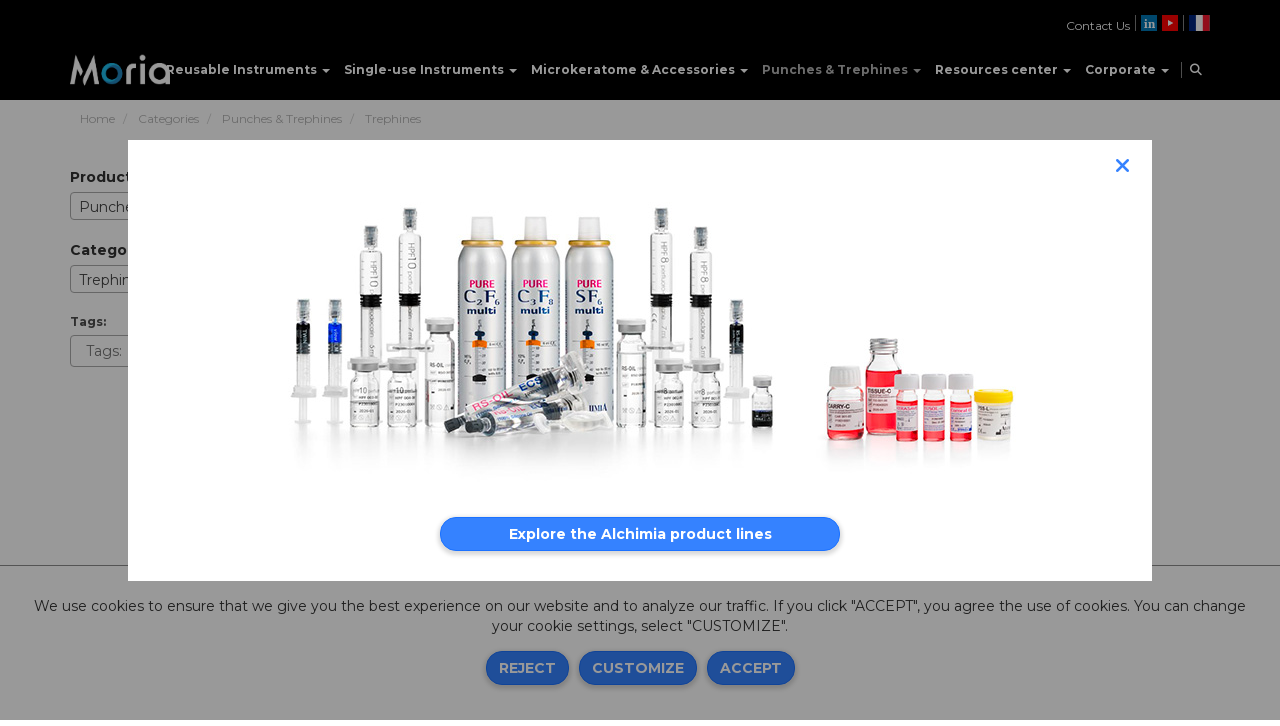

--- FILE ---
content_type: text/html; charset=UTF-8
request_url: https://www.moria-surgical.com/category/punches-trephines/trephines?page=3
body_size: 5689
content:
<!DOCTYPE html>
<html lang="en">
	<head>
		<meta charset="utf-8">
		<meta http-equiv="X-UA-Compatible" content="IE=edge">
		<meta name="viewport" content="width=device-width, initial-scale=1">
					<link rel="alternate" hreflang="en" href="https://www.moria-surgical.com/category/punches-trephines/trephines"/>
					<link rel="alternate" hreflang="fr" href="https://www.moria-surgical.com/categorie/punchs-trepans/trepans"/>
				<link rel="canonical" href="https://www.moria-surgical.com/category/punches-trephines/trephines?page=3">
		<title>	Trephines
 - Moria - Ophthalmic Instruments</title>
					<meta name="description" content="Moria, French manufacturer of instruments in ophthalmic surgery, is known for its know-how, expertise and quality since 1820.">
							<link rel="stylesheet" href="/build/810.fa9c4c04.css"><link rel="stylesheet" href="/build/app.63081c4b.css">
			<link rel="apple-touch-icon" sizes="180x180" href="/build/images/favicon/apple-touch-icon.png">
			<link rel="icon" type="image/png" sizes="32x32" href="/build/images/favicon/favicon-32x32.png">
			<link rel="icon" type="image/png" sizes="16x16" href="/build/images/favicon/favicon-16x16.png">
			<link rel="manifest" href="/site.webmanifest">
			<link rel="mask-icon" href="/build/images/favicon/safari-pinned-tab.svg" color="#5bbad5">
			<meta name="msapplication-TileColor" content="#da532c">
			<meta name="theme-color" content="#ffffff">
			</head>
								<body class="category
">
					<!-- Google Tag Manager (noscript) -->
			<noscript>
				<iframe src="https://www.googletagmanager.com/ns.html?id=GTM-TSV8X87" height="0" width="0" style="display:none;visibility:hidden"></iframe>
			</noscript>
			<!-- End Google Tag Manager (noscript) -->
			<noscript><img alt="" src="https://secure.intelligence-enterprise.com/786292.png" style="display:none;"/></noscript>
		
					<header><div class="container"><nav class="navbar navbar-default"><div class="navbar-header"><button type="button" class="navbar-toggle collapsed" data-toggle="collapse" data-target="#navbar" aria-expanded="false"><span class="sr-only">Toggle navigation</span><span class="icon-bar"></span><span class="icon-bar"></span><span class="icon-bar"></span></button><a class="navbar-brand" href="/" title="Moria - Ophthalmic Instruments"><img src="/build/images/logo-moria-white.png" alt="Moria - Ophthalmic Instruments"/></a></div><div id="navbar" class="collapse navbar-collapse"><ul class="nav navbar-nav navbar-right"><li class="dropdown "><a href="/category/reusable-instruments" class="dropdown-toggle" title="Reusable Instruments" data-toggle="dropdown" role="button" aria-haspopup="true" aria-expanded="false">Reusable Instruments
                                    <span class="caret"></span></a><ul class="dropdown-menu dropdown-menu-1 dropdown-has-submenu animated faster fadeIn"><li class=""><a href="/category/reusable-instruments/speculum" title="Speculum" onclick="trackEvent(TrackEvent.NAV_MENU_HEADER, {nameLevel1: 'reusable instruments', nameLevel2: 'speculum', nameLevel3: ''})">Speculum</a></li><li class="dropdown "><a href="/category/reusable-instruments/forceps" title="Forceps" class="dropdown-toggle" role="button" aria-haspopup="true" aria-expanded="false" onclick="trackEvent(TrackEvent.NAV_MENU_HEADER, {nameLevel1: 'Reusable Instruments', nameLevel2: 'forceps', nameLevel3: ''})">Forceps
                                                    <span class="caret"></span></a><ul class="dropdown-menu dropdown-menu-2  animated faster fadeIn"><li class=" sub-category"><a href="/category/reusable-instruments/forceps/capsulorhexis-forceps" title="Capsulorhexis forceps" onclick="trackEvent(TrackEvent.NAV_MENU_HEADER, {nameLevel1: 'reusable instruments', nameLevel2: 'forceps', nameLevel3: 'capsulorhexis forceps'})">Capsulorhexis forceps</a></li><li class=" sub-category"><a href="/category/reusable-instruments/forceps/bonn-forceps" title="Bonn forceps" onclick="trackEvent(TrackEvent.NAV_MENU_HEADER, {nameLevel1: 'reusable instruments', nameLevel2: 'forceps', nameLevel3: 'bonn forceps'})">Bonn forceps</a></li><li class=" sub-category"><a href="/category/reusable-instruments/forceps/other-forceps" title="Other forceps" onclick="trackEvent(TrackEvent.NAV_MENU_HEADER, {nameLevel1: 'reusable instruments', nameLevel2: 'forceps', nameLevel3: 'other forceps'})">Other forceps</a></li></ul></li><li class=""><a href="/category/reusable-instruments/hook-manipulator-spatula-iris-dilator-retractor" title="Hook, Manipulator, Spatula, Iris dilator, Retractor" onclick="trackEvent(TrackEvent.NAV_MENU_HEADER, {nameLevel1: 'reusable instruments', nameLevel2: 'hook manipulator spatula iris dilator retractor', nameLevel3: ''})">Hook, Manipulator, Spatula, Iris dilator, Retractor</a></li><li class=""><a href="/category/reusable-instruments/cannula-needle-irrigation-aspiration-system" title="Cannula, Needle & Irrigation/Aspiration system" onclick="trackEvent(TrackEvent.NAV_MENU_HEADER, {nameLevel1: 'reusable instruments', nameLevel2: 'cannula needle irrigationaspiration system', nameLevel3: ''})">Cannula, Needle & Irrigation/Aspiration system</a></li><li class=""><a href="/category/reusable-instruments/needle-holder" title="Needle-holder" onclick="trackEvent(TrackEvent.NAV_MENU_HEADER, {nameLevel1: 'reusable instruments', nameLevel2: 'needleholder', nameLevel3: ''})">Needle-holder</a></li><li class="dropdown "><a href="/category/reusable-instruments/scissors" title="Scissors" class="dropdown-toggle" role="button" aria-haspopup="true" aria-expanded="false" onclick="trackEvent(TrackEvent.NAV_MENU_HEADER, {nameLevel1: 'Reusable Instruments', nameLevel2: 'scissors', nameLevel3: ''})">Scissors
                                                    <span class="caret"></span></a><ul class="dropdown-menu dropdown-menu-2  animated faster fadeIn"><li class=" sub-category"><a href="/category/reusable-instruments/scissors/ring-scissors" title="Ring scissors" onclick="trackEvent(TrackEvent.NAV_MENU_HEADER, {nameLevel1: 'reusable instruments', nameLevel2: 'scissors', nameLevel3: 'ring scissors'})">Ring scissors</a></li><li class=" sub-category"><a href="/category/reusable-instruments/scissors/micro-scissors" title="Micro scissors" onclick="trackEvent(TrackEvent.NAV_MENU_HEADER, {nameLevel1: 'reusable instruments', nameLevel2: 'scissors', nameLevel3: 'micro scissors'})">Micro scissors</a></li></ul></li><li class=""><a href="/category/reusable-instruments/sets" title="Sets" onclick="trackEvent(TrackEvent.NAV_MENU_HEADER, {nameLevel1: 'reusable instruments', nameLevel2: 'sets', nameLevel3: ''})">Sets</a></li><li class=""><a href="/category/reusable-instruments/others" title="Others" onclick="trackEvent(TrackEvent.NAV_MENU_HEADER, {nameLevel1: 'reusable instruments', nameLevel2: 'others', nameLevel3: ''})">Others</a></li></ul></li><li class="dropdown "><a href="/category/single-use-instruments" class="dropdown-toggle" title="Single-use Instruments" data-toggle="dropdown" role="button" aria-haspopup="true" aria-expanded="false">Single-use Instruments
                                    <span class="caret"></span></a><ul class="dropdown-menu dropdown-menu-1 dropdown-has-submenu animated faster fadeIn"><li class=""><a href="/category/single-use-instruments/speculum" title="Speculum" onclick="trackEvent(TrackEvent.NAV_MENU_HEADER, {nameLevel1: 'singleuse instruments', nameLevel2: 'speculum', nameLevel3: ''})">Speculum</a></li><li class="dropdown "><a href="/category/single-use-instruments/forceps" title="Forceps" class="dropdown-toggle" role="button" aria-haspopup="true" aria-expanded="false" onclick="trackEvent(TrackEvent.NAV_MENU_HEADER, {nameLevel1: 'Single-use Instruments', nameLevel2: 'forceps', nameLevel3: ''})">Forceps
                                                    <span class="caret"></span></a><ul class="dropdown-menu dropdown-menu-2  animated faster fadeIn"><li class=" sub-category"><a href="/category/single-use-instruments/forceps/capsulorhexis-forceps" title="Capsulorhexis forceps" onclick="trackEvent(TrackEvent.NAV_MENU_HEADER, {nameLevel1: 'singleuse instruments', nameLevel2: 'forceps', nameLevel3: 'capsulorhexis forceps'})">Capsulorhexis forceps</a></li><li class=" sub-category"><a href="/category/single-use-instruments/forceps/bonn-forceps" title="Bonn forceps" onclick="trackEvent(TrackEvent.NAV_MENU_HEADER, {nameLevel1: 'singleuse instruments', nameLevel2: 'forceps', nameLevel3: 'bonn forceps'})">Bonn forceps</a></li><li class=" sub-category"><a href="/category/single-use-instruments/forceps/other-forceps" title="Other forceps" onclick="trackEvent(TrackEvent.NAV_MENU_HEADER, {nameLevel1: 'singleuse instruments', nameLevel2: 'forceps', nameLevel3: 'other forceps'})">Other forceps</a></li></ul></li><li class=""><a href="/category/single-use-instruments/hook-manipulator-spatula-iris-dilator-retractor" title="Hook, Manipulator, Spatula, Iris dilator, Retractor" onclick="trackEvent(TrackEvent.NAV_MENU_HEADER, {nameLevel1: 'singleuse instruments', nameLevel2: 'hook manipulator spatula iris dilator retractor', nameLevel3: ''})">Hook, Manipulator, Spatula, Iris dilator, Retractor</a></li><li class=""><a href="/category/single-use-instruments/cannula-needle-irrigation-aspiration-system" title="Cannula, Needle & Irrigation/Aspiration system" onclick="trackEvent(TrackEvent.NAV_MENU_HEADER, {nameLevel1: 'singleuse instruments', nameLevel2: 'cannula needle irrigationaspiration system', nameLevel3: ''})">Cannula, Needle & Irrigation/Aspiration system</a></li><li class=""><a href="/category/single-use-instruments/needle-holder" title="Needle-holder" onclick="trackEvent(TrackEvent.NAV_MENU_HEADER, {nameLevel1: 'singleuse instruments', nameLevel2: 'needleholder', nameLevel3: ''})">Needle-holder</a></li><li class="dropdown "><a href="/category/single-use-instruments/scissors" title="Scissors" class="dropdown-toggle" role="button" aria-haspopup="true" aria-expanded="false" onclick="trackEvent(TrackEvent.NAV_MENU_HEADER, {nameLevel1: 'Single-use Instruments', nameLevel2: 'scissors', nameLevel3: ''})">Scissors
                                                    <span class="caret"></span></a><ul class="dropdown-menu dropdown-menu-2  animated faster fadeIn"><li class=" sub-category"><a href="/category/single-use-instruments/scissors/ring-scissors" title="Ring scissors" onclick="trackEvent(TrackEvent.NAV_MENU_HEADER, {nameLevel1: 'singleuse instruments', nameLevel2: 'scissors', nameLevel3: 'ring scissors'})">Ring scissors</a></li><li class=" sub-category"><a href="/category/single-use-instruments/scissors/micro-scissors" title="Micro scissors" onclick="trackEvent(TrackEvent.NAV_MENU_HEADER, {nameLevel1: 'singleuse instruments', nameLevel2: 'scissors', nameLevel3: 'micro scissors'})">Micro scissors</a></li></ul></li><li class=""><a href="/category/single-use-instruments/sets" title="Sets" onclick="trackEvent(TrackEvent.NAV_MENU_HEADER, {nameLevel1: 'singleuse instruments', nameLevel2: 'sets', nameLevel3: ''})">Sets</a></li><li class=""><a href="/category/single-use-instruments/others" title="Others" onclick="trackEvent(TrackEvent.NAV_MENU_HEADER, {nameLevel1: 'singleuse instruments', nameLevel2: 'others', nameLevel3: ''})">Others</a></li></ul></li><li class="dropdown "><a href="/category/microkeratome-accessories" class="dropdown-toggle" title="Microkeratome & Accessories" data-toggle="dropdown" role="button" aria-haspopup="true" aria-expanded="false">Microkeratome & Accessories
                                    <span class="caret"></span></a><ul class="dropdown-menu dropdown-menu-1 dropdown-has-submenu animated faster fadeIn"><li class=""><a href="/category/microkeratome-accessories/consoles-accessories" title="Consoles & accessories" onclick="trackEvent(TrackEvent.NAV_MENU_HEADER, {nameLevel1: 'microkeratome accessories', nameLevel2: 'consoles accessories', nameLevel3: ''})">Consoles & accessories</a></li><li class=""><a href="/category/microkeratome-accessories/handpieces-accessories" title="Handpieces & accessories" onclick="trackEvent(TrackEvent.NAV_MENU_HEADER, {nameLevel1: 'microkeratome accessories', nameLevel2: 'handpieces accessories', nameLevel3: ''})">Handpieces & accessories</a></li><li class=""><a href="/category/microkeratome-accessories/artificial-chambers" title="Artificial Chambers" onclick="trackEvent(TrackEvent.NAV_MENU_HEADER, {nameLevel1: 'microkeratome accessories', nameLevel2: 'artificial chambers', nameLevel3: ''})">Artificial Chambers</a></li><li class=""><a href="/category/microkeratome-accessories/heads-blades-suction-rings" title="Heads, Blades & Suction Rings" onclick="trackEvent(TrackEvent.NAV_MENU_HEADER, {nameLevel1: 'microkeratome accessories', nameLevel2: 'heads blades suction rings', nameLevel3: ''})">Heads, Blades & Suction Rings</a></li><li class=""><a href="/category/microkeratome-accessories/other-accessories" title="Other accessories" onclick="trackEvent(TrackEvent.NAV_MENU_HEADER, {nameLevel1: 'microkeratome accessories', nameLevel2: 'other accessories', nameLevel3: ''})">Other accessories</a></li><li class="dropdown "><a href="/category/microkeratome-accessories/complete-systems" title="Complete systems" class="dropdown-toggle" role="button" aria-haspopup="true" aria-expanded="false" onclick="trackEvent(TrackEvent.NAV_MENU_HEADER, {nameLevel1: 'Microkeratome & Accessories', nameLevel2: 'complete systems', nameLevel3: ''})">Complete systems
                                                    <span class="caret"></span></a><ul class="dropdown-menu dropdown-menu-2  animated faster fadeIn"><li class=" sub-category"><a href="/category/microkeratome-accessories/complete-systems/keratoplasty" title="Keratoplasty" onclick="trackEvent(TrackEvent.NAV_MENU_HEADER, {nameLevel1: 'microkeratome accessories', nameLevel2: 'complete systems', nameLevel3: 'keratoplasty'})">Keratoplasty</a></li><li class=" sub-category"><a href="/category/microkeratome-accessories/complete-systems/refractive" title="Refractive" onclick="trackEvent(TrackEvent.NAV_MENU_HEADER, {nameLevel1: 'microkeratome accessories', nameLevel2: 'complete systems', nameLevel3: 'refractive'})">Refractive</a></li></ul></li></ul></li><li class="dropdown active"><a href="/category/punches-trephines" class="dropdown-toggle" title="Punches & Trephines" data-toggle="dropdown" role="button" aria-haspopup="true" aria-expanded="false">Punches & Trephines
                                    <span class="caret"></span></a><ul class="dropdown-menu dropdown-menu-1  animated faster fadeIn"><li class=""><a href="/category/punches-trephines/punches" title="Punches" onclick="trackEvent(TrackEvent.NAV_MENU_HEADER, {nameLevel1: 'punches trephines', nameLevel2: 'punches', nameLevel3: ''})">Punches</a></li><li class="active"><a href="/category/punches-trephines/trephines" title="Trephines" onclick="trackEvent(TrackEvent.NAV_MENU_HEADER, {nameLevel1: 'punches trephines', nameLevel2: 'trephines', nameLevel3: ''})">Trephines</a></li></ul></li><li class="dropdown "><a class="dropdown-toggle" title="Resources center" data-toggle="dropdown" role="button" aria-haspopup="true" aria-expanded="false">
                            Resources center
                            <span class="caret"></span></a><ul class="dropdown-menu dropdown-menu-1 dropdown-has-submenu animated faster fadeIn"><li class="dropdown"><a href="/resources-center" class="dropdown-toggle" title="Notices &amp; brochures" role="button" aria-haspopup="true" aria-expanded="false" onclick="trackEvent(TrackEvent.NAV_MENU_HEADER, {nameLevel1: 'resources center', nameLevel2: 'notices brochures', nameLevel3: ''})">Notices &amp; brochures</a></li><li class="dropdown"><a href="/news" class="dropdown-toggle" title="The different types of surgery" role="button" aria-haspopup="true" aria-expanded="false">The different types of surgery</a><ul class="dropdown-menu dropdown-menu-2 dropdown-has-submenu animated faster fadeIn"><li class="sub-category"><a href="/news/keratoplasty" title="Keratoplasty: Overview" onclick="trackEvent(TrackEvent.NAV_MENU_HEADER, {nameLevel1: 'the different types of surgery', nameLevel2: 'keratoplasty overview', nameLevel3: ''})">Keratoplasty: Overview</a></li><li class="sub-category"><a href="/news/dsaek" title="Keratoplasty: DSAEK" onclick="trackEvent(TrackEvent.NAV_MENU_HEADER, {nameLevel1: 'the different types of surgery', nameLevel2: 'keratoplasty dsaek', nameLevel3: ''})">Keratoplasty: DSAEK</a></li><li class="sub-category"><a href="/news/dalk-deep-anterior-lamellar-keratoplasty" title="Keratoplasty: DALK" onclick="trackEvent(TrackEvent.NAV_MENU_HEADER, {nameLevel1: 'the different types of surgery', nameLevel2: 'keratoplasty dalk', nameLevel3: ''})">Keratoplasty: DALK</a></li><li class="sub-category"><a href="/news/angle-closure-glaucoma" title="Glaucoma: angle-closure" onclick="trackEvent(TrackEvent.NAV_MENU_HEADER, {nameLevel1: 'the different types of surgery', nameLevel2: 'glaucoma angleclosure', nameLevel3: ''})">Glaucoma: angle-closure</a></li><li class="sub-category"><a href="/news/cataract-surgery-instruments" title="Cataract: Instrumentation" onclick="trackEvent(TrackEvent.NAV_MENU_HEADER, {nameLevel1: 'the different types of surgery', nameLevel2: 'cataract instrumentation', nameLevel3: ''})">Cataract: Instrumentation</a></li><li class="sub-category"><a href="/news/cataract-surgery-phacoemulsification" title="Cataract: Phacoemulsification" onclick="trackEvent(TrackEvent.NAV_MENU_HEADER, {nameLevel1: 'the different types of surgery', nameLevel2: 'cataract phacoemulsification', nameLevel3: ''})">Cataract: Phacoemulsification</a></li><li class="sub-category"><a href="/news/capsulorhexis" title="Cataract: Capsulorhexis" onclick="trackEvent(TrackEvent.NAV_MENU_HEADER, {nameLevel1: 'the different types of surgery', nameLevel2: 'cataract capsulorhexis', nameLevel3: ''})">Cataract: Capsulorhexis</a></li><li class="sub-category"><a href="/news/morganian-cataract-what-is-it" title="Cataract: Morganian" onclick="trackEvent(TrackEvent.NAV_MENU_HEADER, {nameLevel1: 'the different types of surgery', nameLevel2: 'cataract morganian', nameLevel3: ''})">Cataract: Morganian</a></li><li class="sub-category"><a href="/news/oculoplasty-curette" title="Oculoplasty : Curette" onclick="trackEvent(TrackEvent.NAV_MENU_HEADER, {nameLevel1: 'the different types of surgery', nameLevel2: 'oculoplasty curette', nameLevel3: ''})">Oculoplasty : Curette</a></li><li class="sub-category"><a href="/news/oculoplasty-chalazion" title="Oculoplasty : Chalazion" onclick="trackEvent(TrackEvent.NAV_MENU_HEADER, {nameLevel1: 'the different types of surgery', nameLevel2: 'oculoplasty chalazion', nameLevel3: ''})">Oculoplasty : Chalazion</a></li><li class="sub-category"><a href="/news/rop" title="Retinopathy Of Prematurity" onclick="trackEvent(TrackEvent.NAV_MENU_HEADER, {nameLevel1: 'the different types of surgery', nameLevel2: 'retinopathy of prematurity', nameLevel3: ''})">Retinopathy Of Prematurity</a></li><li class="sub-category"><a href="/news/a-guide-to-understanding-the-benefits-of-modern-sbk-microkeratome-for-lasik-flap-creation" title="Benefits of Modern SBK Microkeratome" onclick="trackEvent(TrackEvent.NAV_MENU_HEADER, {nameLevel1: 'the different types of surgery', nameLevel2: 'benefits of modern sbk microkeratome', nameLevel3: ''})">Benefits of Modern SBK Microkeratome</a></li></ul></li></ul></li><li class="dropdown "><a href="/corporate" class="dropdown-toggle" title="Corporate" data-toggle="dropdown" role="button" aria-haspopup="true" aria-expanded="false">Corporate
                            <span class="caret"></span></a><ul class="dropdown-menu animated faster fadeIn"><li class=""><a href="/corporate/presentation" title="Presentation" onclick="trackEvent(TrackEvent.NAV_MENU_HEADER, {nameLevel1: 'corporate', nameLevel2: 'presentation', nameLevel3: ''})">Presentation</a></li><li class=""><a href="/corporate/human-resources" title="Human Resources" onclick="trackEvent(TrackEvent.NAV_MENU_HEADER, {nameLevel1: 'corporate', nameLevel2: 'human resources', nameLevel3: ''})">Human Resources</a></li><li class=""><a href="/corporate/moria-in-the-world" title="Moria in the World" onclick="trackEvent(TrackEvent.NAV_MENU_HEADER, {nameLevel1: 'corporate', nameLevel2: 'moria in the world', nameLevel3: ''})">Moria in the World</a></li><li class=""><a href="/corporate/quality-and-regulation" title="Quality &amp; Regulatory" onclick="trackEvent(TrackEvent.NAV_MENU_HEADER, {nameLevel1: 'corporate', nameLevel2: 'quality regulatory', nameLevel3: ''})">Quality &amp; Regulatory</a></li><li class=""><a href="/corporate/csr" title="CSR" onclick="trackEvent(TrackEvent.NAV_MENU_HEADER, {nameLevel1: 'corporate', nameLevel2: 'csr', nameLevel3: ''})">CSR</a></li></ul></li><li class="" data-quote-sum="0"><a v-cloak v-if="hasItems()" href="/quote" onclick="trackEvent(TrackEvent.CLICK_TO_QUOTE)" class="cart" title="Request a quote"><span class="fas fa-fw fa-shopping-cart"></span><span class="sr-only">Request a quote</span><small>&nbsp;</small><span v-html="sum">0</span></a></li><li class="search "><a href="/search" data-popup="/search" title="Search"><span class="hide-large">Search</span><span class="fas fa-fw fa-search hide-small"></span></a></li></ul></div></nav><section id="more"><ul class="list-inline"><li class="separator"><a href="/contact" onclick="trackEvent(TrackEvent.CTA_HEADER, {name: 'contact'})">
                        Contact Us
                    </a></li><li><a href="https://www.linkedin.com/company/moria-sa/" onclick="trackEvent(TrackEvent.CTA_HEADER, {name: 'linkedin'})" title="LinkedIn" target="_blank"><img src="/build/images/brand/linkedin.svg" class="icon" alt="LinkedIn"></a></li><li class="separator"><a href="https://www.youtube.com/user/MoriaSurgical" onclick="trackEvent(TrackEvent.CTA_HEADER, {name: 'youtube'})" title="Youtube" target="_blank"><img src="/build/images/brand/youtube.svg" class="icon" alt="Youtube"></a></li><li><a href="/categorie/punchs-trepans/trepans" onclick="trackEvent(TrackEvent.CTA_HEADER, {name: 'switch language'})" title="French"><img src="/build/images/flag/fr.svg" class="icon" alt="French"></a></li></ul></section></div></header>
			<div id="content">
									<div class="container">
						<ul class="breadcrumb">
																	<li>
									<a href="/">Home</a>
								</li>
							
	<li>
		<a href="/category">Categories</a>
	</li>

			<li>
			<a href="/category/punches-trephines">Punches & Trephines</a>
		</li>
			<li>
			<a href="/category/punches-trephines/trephines">Trephines</a>
		</li>
							</ul>
					</div>
																																	
	<div class="container" page-name="category" name-level="punches trephines|trephines" product-info="" gamme-info="trephines">
		<div class="nav-wrapper">
			<section class="nav">
				
	
			<label>Product Line</label>
			
	<select class="select-categories" onchange="this.options[this.selectedIndex].value && (window.location = this.options[this.selectedIndex].value);">
		<option value=""></option>
					
			
			<option value="/category/reusable-instruments" >
				<a href="/category/reusable-instruments" title="Reusable Instruments">Reusable Instruments</a>
			</option>
					
			
			<option value="/category/single-use-instruments" >
				<a href="/category/single-use-instruments" title="Single-use Instruments">Single-use Instruments</a>
			</option>
					
			
			<option value="/category/microkeratome-accessories" >
				<a href="/category/microkeratome-accessories" title="Microkeratome & Accessories">Microkeratome & Accessories</a>
			</option>
					
														
			<option value="/category/punches-trephines" selected>
				<a href="/category/punches-trephines" title="Punches & Trephines">Punches & Trephines</a>
			</option>
			</select>

						<label>Category</label>
								
	<select class="select-categories" onchange="this.options[this.selectedIndex].value && (window.location = this.options[this.selectedIndex].value);">
		<option value=""></option>
					
			
			<option value="/category/punches-trephines/punches" >
				<a href="/category/punches-trephines/punches" title="Punches">Punches</a>
			</option>
					
														
			<option value="/category/punches-trephines/trephines" selected>
				<a href="/category/punches-trephines/trephines" title="Trephines">Trephines</a>
			</option>
			</select>

	
	

			<form name="app_tags" method="get" autocomplete="off" id="filter" data-refresh="/category/punches-trephines/trephines" data-refresh-container="filter-container">
<div id="app_tags" autocomplete="off"><div class="form-group"><label class="control-label" for="app_tags_tags">Tags:</label> <select id="app_tags_tags" name="app_tags[tags][]" placeholder="Tags:" class="form-control" multiple="multiple"><option value="644">artificial chamber</option><option value="818">blade</option><option value="377">DALK</option><option value="961">donor punch</option><option value="935">Hanna</option><option value="35">keratoplasty</option><option value="215">lamellar keratoplasty</option><option value="936">penetrating</option><option value="947">PK</option><option value="646">punch</option><option value="640">trephine</option></select>  </div> </div>
</form>

	
			</section>
			<div id="filter-container" class="wrapper">
				<section>
				<h1 class="text-underline">Trephines
							<em>(32 products)</em>
					</h1>
			<div class="widgets widgets-left">
						<section class="widget product-tracking"  data-custom-url="/product/single-use-artificial-chamber-for-single-use-trephines?category=335" ><a class="widget-container" href="/product/single-use-artificial-chamber-for-single-use-trephines" title="Single-Use Artificial Chamber for Single-Use Trephines" data-id="" data-type=""><img src="https://www.moria-surgical.com/media/cache/product/files/product/990c0c5dc909405e4b8f2a02667d53d91a2712e2.jpg" alt="Single-Use Artificial Chamber for Single-Use Trephines"><h3 class="product-title">Single-Use Artificial Chamber for Single-Use Trephines</h3><small class="product-title">for keratoplasty : PK &amp; DALK</small><div class="single-use"></div><div class="star"><span class="far fa-fw fa-medal"></span></div></a></section>

						<section class="widget product-tracking"  data-custom-url="/product/blade-for-hanna-punch-and-hanna-trephine?category=335" ><a class="widget-container" href="/product/blade-for-hanna-punch-and-hanna-trephine" title="Blade for Hanna Punch and Hanna Trephine" data-id="" data-type=""><img src="https://www.moria-surgical.com/media/cache/product/files/product/ef8ef596944139fe9961383ac6c2bad5a96c1bfd.jpg" alt="Blade for Hanna Punch and Hanna Trephine"><h3 class="product-title">Blade for Hanna Punch and Hanna Trephine</h3><small class="product-title">Ø 7.00 mm to 10.50 mm</small><div class="single-use"></div></a></section>

						<section class="widget product-tracking"  data-custom-url="/product/depth-adjustment-wrench?category=335" ><a class="widget-container" href="/product/depth-adjustment-wrench" title="Depth adjustment wrench" data-id="" data-type=""><img src="https://www.moria-surgical.com/media/cache/product/files/product/5090d91324e47627588b40ecd674be78f27c112c.jpg" alt="Depth adjustment wrench"><h3 class="product-title">Depth adjustment wrench</h3><small class="product-title">For keratoplasty</small></a></section>

						<section class="widget product-tracking"  data-custom-url="/product/dezard-trephine?category=335" ><a class="widget-container" href="/product/dezard-trephine" title="Dezard trephine" data-id="" data-type=""><img src="https://www.moria-surgical.com/media/cache/product/files/product/8626695ec01699b0180fc9c9e91b210157c1a75e.jpg" alt="Dezard trephine"><h3 class="product-title">Dezard trephine</h3><small class="product-title">with limit stop- D15 mm</small></a></section>

						<section class="widget product-tracking"  data-custom-url="/product/handle-dezard-trephine-limit-stop?category=335" ><a class="widget-container" href="/product/handle-dezard-trephine-limit-stop" title="Handle, Dezard trephine, limit stop" data-id="" data-type=""><img src="https://www.moria-surgical.com/media/cache/product/files/product/920ca0de7670dac01a817930774772defcd74534.jpg" alt="Handle, Dezard trephine, limit stop"><h3 class="product-title">Handle, Dezard trephine, limit stop</h3></a></section>

						<section class="widget product-tracking"  data-custom-url="/product/hanna-trephine?category=335" ><a class="widget-container" href="/product/hanna-trephine" title="Hanna trephine" data-id="" data-type=""><img src="https://www.moria-surgical.com/media/cache/product/files/product/13fa2098821f398a1e1d4618f1caa6dfcefcee12.jpg" alt="Hanna trephine"><h3 class="product-title">Hanna trephine</h3><small class="product-title">For keratoplasty : PK-DALK</small></a></section>

						<section class="widget product-tracking"  data-custom-url="/product/mounting-wrench?category=335" ><a class="widget-container" href="/product/mounting-wrench" title="Mounting wrench" data-id="" data-type=""><img src="https://www.moria-surgical.com/media/cache/product/files/product/1a550dab3cb88cd561b2151105d317a3c0944525.jpg" alt="Mounting wrench"><h3 class="product-title">Mounting wrench</h3><small class="product-title">For Hanna trephine</small></a></section>

						<section class="widget product-tracking"  data-custom-url="/product/reusable-trephine-blade?category=335" ><a class="widget-container" href="/product/reusable-trephine-blade" title="Reusable trephine-blade" data-id="" data-type=""><img src="https://www.moria-surgical.com/media/cache/product/files/product/b75ca3e8f84b89d13e642d3da522c0d67e8fe6f2.jpg" alt="Reusable trephine-blade"><h3 class="product-title">Reusable trephine-blade</h3><small class="product-title">Ø 6.50 mm to 9.00 mm</small></a></section>

			</div>
			<div class="pagination-page">
			    <ul class="pagination">
                    <li><a data-page="2" rel="prev" href="/category/punches-trephines/trephines?page=2">‹ <span class="sr-only">Previous</span></a></li>
                                    <li class=""><a data-page="1" href="/category/punches-trephines/trephines?page=1">1</a></li>
                    <li class=""><a data-page="2" href="/category/punches-trephines/trephines?page=2">2</a></li>
                    <li class="active"><a data-page="3" href="/category/punches-trephines/trephines?page=3">3</a></li>
                                    <li class="disabled"><span><span class="sr-only">Next</span> ›</span></li>
            </ul>

		</div>
	
</section>

			</div>
		</div>
	</div>

		<div id="description-container" class="wrapper-tabs">
		<div class="container">
					</div>
	</div>
			</div>
			<section id="news"><div class="container"><div class="row"><div class="news-content col-sm-8"><p class="news-content-title"><strong>Need for information?</strong></p><p>Last update:  10/03/2025</p></div><div class="news-button col-sm-4"><a href="/contact" onclick="trackEvent(TrackEvent.NAVFOOTER, {name: 'contact'})" class="btn btn-lg btn-primary">
                        Contact Us
                    </a></div></div></div></section>
			<footer><div class="container"><a class="image-wrapper" href="/" title="Moria - Ophthalmic Instruments"><img src="/build/images/logo-moria-white.png" alt="Moria - Ophthalmic Instruments"/></a><ul class="list-inline"><li><a href="/legal-information" onclick="trackEvent(TrackEvent.NAVFOOTER, {name: 'legal information'})">
					Legal information
				</a></li><li><a href="/sitemap" onclick="trackEvent(TrackEvent.NAVFOOTER, {name: 'sitemap'})">
					Sitemap
				</a></li><li><a href="/resources-center" onclick="trackEvent(TrackEvent.NAVFOOTER, {name: 'ressources center'})">
					Resources center
				</a></li></ul></div></footer>
											<div class="eu-policy" data-cookie-policy-id="EU_COOKIE_POLICY"><div class="policy"><p class="text-center">We use cookies to ensure that we give you the best experience on our website and to analyze our traffic. 
If you click &quot;ACCEPT&quot;, you agree the use of cookies. You can change your cookie settings, select &quot;CUSTOMIZE&quot;.</p><button class="btn btn-primary reject">Reject</button><button class="btn btn-primary customize">Customize</button><button class="btn btn-primary accept">Accept</button></div><div class="parameters"><div class="line text-center">
								To find out more about the cookies we use, check out our
								<a href="/legal-information">
									Legal information</a><br/>
								. Learn more about how you can contact us and how we process personal data in our
								<a href="/file/4" target="_blank">
									Personal Data Protection &amp; Privacy Policy</a>.
							</div><div class="line odd"><div class="col-2">Strictly necessary cookies</div><div class="col-6">The cookies are required for good functionality of website and can’t be switched off in our system.</div><div class="col-2"><button class="btn btn-primary active" disabled>Always active</button></div></div><div class="line even"><div class="col-2">Functional Cookies</div><div class="col-6">We use these cookies to enhance functionality and allow for personalization. If you choose to decline them, some features of the site may not work as intended.</div><div class="col-2"><button data-cookie-param="functional" data-cookie-param-accept="0" class="btn btn-primary ">Reject</button><button data-cookie-param="functional" data-cookie-param-accept="1" class="btn btn-primary active">Accept</button></div></div><div class="line odd"><div class="col-2">Performance cookies</div><div class="col-6">We use these cookies to provide statistical information about our website. They are used for performance measurement and improvement.</div><div class="col-2"><button data-cookie-param="perf" data-cookie-param-accept="0" class="btn btn-primary ">Reject</button><button data-cookie-param="perf" data-cookie-param-accept="1" class="btn btn-primary active">Accept</button></div></div><div class="line text-center"><button class="btn btn-primary validate">Validate</button></div></div></div>													<div class="popup-full popup-alchimia" data-cookie-policy-id="POPUP_ALCHIMIA_COOKIE_POLICY">
						<div class="popup">
							<button class="btn-close accept">
								<span class="fa fa-fw fa-close" aria-hidden="true"></span>
							</button>
							<img src="/build/images/popup-alchimia-illu.jpg" alt="Alchimia Family" class="img-responsive"/>
							<a href="https://www.alchimiasrl.com/en/" target="_blank" class="btn btn-primary">Explore the Alchimia product lines</a>
						</div>
					</div>
														<script src="/build/runtime.021e71c0.js"></script><script src="/build/755.a6375503.js"></script><script src="/build/810.df792f9b.js"></script><script src="/build/962.adfc691f.js"></script><script src="/build/app.c9f0d4d3.js"></script>
			<script src="https://www.google.com/recaptcha/api.js"></script>
			<script src="https://secure.intelligence-enterprise.com/js/786292.js"></script>
			</body>
</html>


--- FILE ---
content_type: image/svg+xml
request_url: https://www.moria-surgical.com/build/images/flag/fr.svg
body_size: 70
content:
<svg xmlns="http://www.w3.org/2000/svg" viewBox="0 0 640 480">
    <g fill-rule="evenodd" stroke-width="1pt">
        <path fill="#fff" d="M0 0h640v480H0z"/>
        <path fill="#00267f" d="M0 0h213.3v480H0z"/>
        <path fill="#f31830" d="M426.7 0H640v480H426.7z"/>
    </g>
</svg>


--- FILE ---
content_type: application/javascript
request_url: https://www.moria-surgical.com/build/962.adfc691f.js
body_size: 198282
content:
/*! For license information please see 962.adfc691f.js.LICENSE.txt */
(self.webpackChunkmoria=self.webpackChunkmoria||[]).push([[962],{6394:function(A,t,e){var n,r,i;r=[e(9755),e(172)],void 0===(i="function"==typeof(n=function(A){return A.ui.keyCode={BACKSPACE:8,COMMA:188,DELETE:46,DOWN:40,END:35,ENTER:13,ESCAPE:27,HOME:36,LEFT:37,PAGE_DOWN:34,PAGE_UP:33,PERIOD:190,RIGHT:39,SPACE:32,TAB:9,UP:38}})?n.apply(t,r):n)||(A.exports=i)},7937:function(A,t,e){var n,r,i;r=[e(9755),e(172)],n=function(A){return function(){var t,e=Math.max,n=Math.abs,r=/left|center|right/,i=/top|center|bottom/,o=/[\+\-]\d+(\.[\d]+)?%?/,s=/^\w+/,a=/%$/,c=A.fn.position;function l(A,t,e){return[parseFloat(A[0])*(a.test(A[0])?t/100:1),parseFloat(A[1])*(a.test(A[1])?e/100:1)]}function u(t,e){return parseInt(A.css(t,e),10)||0}function h(t){var e=t[0];return 9===e.nodeType?{width:t.width(),height:t.height(),offset:{top:0,left:0}}:A.isWindow(e)?{width:t.width(),height:t.height(),offset:{top:t.scrollTop(),left:t.scrollLeft()}}:e.preventDefault?{width:0,height:0,offset:{top:e.pageY,left:e.pageX}}:{width:t.outerWidth(),height:t.outerHeight(),offset:t.offset()}}A.position={scrollbarWidth:function(){if(void 0!==t)return t;var e,n,r=A("<div style='display:block;position:absolute;width:50px;height:50px;overflow:hidden;'><div style='height:100px;width:auto;'></div></div>"),i=r.children()[0];return A("body").append(r),e=i.offsetWidth,r.css("overflow","scroll"),e===(n=i.offsetWidth)&&(n=r[0].clientWidth),r.remove(),t=e-n},getScrollInfo:function(t){var e=t.isWindow||t.isDocument?"":t.element.css("overflow-x"),n=t.isWindow||t.isDocument?"":t.element.css("overflow-y"),r="scroll"===e||"auto"===e&&t.width<t.element[0].scrollWidth;return{width:"scroll"===n||"auto"===n&&t.height<t.element[0].scrollHeight?A.position.scrollbarWidth():0,height:r?A.position.scrollbarWidth():0}},getWithinInfo:function(t){var e=A(t||window),n=A.isWindow(e[0]),r=!!e[0]&&9===e[0].nodeType;return{element:e,isWindow:n,isDocument:r,offset:n||r?{left:0,top:0}:A(t).offset(),scrollLeft:e.scrollLeft(),scrollTop:e.scrollTop(),width:e.outerWidth(),height:e.outerHeight()}}},A.fn.position=function(t){if(!t||!t.of)return c.apply(this,arguments);t=A.extend({},t);var a,f,d,p,g,B,w=A(t.of),v=A.position.getWithinInfo(t.within),m=A.position.getScrollInfo(v),y=(t.collision||"flip").split(" "),C={};return B=h(w),w[0].preventDefault&&(t.at="left top"),f=B.width,d=B.height,p=B.offset,g=A.extend({},p),A.each(["my","at"],(function(){var A,e,n=(t[this]||"").split(" ");1===n.length&&(n=r.test(n[0])?n.concat(["center"]):i.test(n[0])?["center"].concat(n):["center","center"]),n[0]=r.test(n[0])?n[0]:"center",n[1]=i.test(n[1])?n[1]:"center",A=o.exec(n[0]),e=o.exec(n[1]),C[this]=[A?A[0]:0,e?e[0]:0],t[this]=[s.exec(n[0])[0],s.exec(n[1])[0]]})),1===y.length&&(y[1]=y[0]),"right"===t.at[0]?g.left+=f:"center"===t.at[0]&&(g.left+=f/2),"bottom"===t.at[1]?g.top+=d:"center"===t.at[1]&&(g.top+=d/2),a=l(C.at,f,d),g.left+=a[0],g.top+=a[1],this.each((function(){var r,i,o=A(this),s=o.outerWidth(),c=o.outerHeight(),h=u(this,"marginLeft"),B=u(this,"marginTop"),b=s+h+u(this,"marginRight")+m.width,Q=c+B+u(this,"marginBottom")+m.height,F=A.extend({},g),U=l(C.my,o.outerWidth(),o.outerHeight());"right"===t.my[0]?F.left-=s:"center"===t.my[0]&&(F.left-=s/2),"bottom"===t.my[1]?F.top-=c:"center"===t.my[1]&&(F.top-=c/2),F.left+=U[0],F.top+=U[1],r={marginLeft:h,marginTop:B},A.each(["left","top"],(function(e,n){A.ui.position[y[e]]&&A.ui.position[y[e]][n](F,{targetWidth:f,targetHeight:d,elemWidth:s,elemHeight:c,collisionPosition:r,collisionWidth:b,collisionHeight:Q,offset:[a[0]+U[0],a[1]+U[1]],my:t.my,at:t.at,within:v,elem:o})})),t.using&&(i=function(A){var r=p.left-F.left,i=r+f-s,a=p.top-F.top,l=a+d-c,u={target:{element:w,left:p.left,top:p.top,width:f,height:d},element:{element:o,left:F.left,top:F.top,width:s,height:c},horizontal:i<0?"left":r>0?"right":"center",vertical:l<0?"top":a>0?"bottom":"middle"};f<s&&n(r+i)<f&&(u.horizontal="center"),d<c&&n(a+l)<d&&(u.vertical="middle"),e(n(r),n(i))>e(n(a),n(l))?u.important="horizontal":u.important="vertical",t.using.call(this,A,u)}),o.offset(A.extend(F,{using:i}))}))},A.ui.position={fit:{left:function(A,t){var n,r=t.within,i=r.isWindow?r.scrollLeft:r.offset.left,o=r.width,s=A.left-t.collisionPosition.marginLeft,a=i-s,c=s+t.collisionWidth-o-i;t.collisionWidth>o?a>0&&c<=0?(n=A.left+a+t.collisionWidth-o-i,A.left+=a-n):A.left=c>0&&a<=0?i:a>c?i+o-t.collisionWidth:i:a>0?A.left+=a:c>0?A.left-=c:A.left=e(A.left-s,A.left)},top:function(A,t){var n,r=t.within,i=r.isWindow?r.scrollTop:r.offset.top,o=t.within.height,s=A.top-t.collisionPosition.marginTop,a=i-s,c=s+t.collisionHeight-o-i;t.collisionHeight>o?a>0&&c<=0?(n=A.top+a+t.collisionHeight-o-i,A.top+=a-n):A.top=c>0&&a<=0?i:a>c?i+o-t.collisionHeight:i:a>0?A.top+=a:c>0?A.top-=c:A.top=e(A.top-s,A.top)}},flip:{left:function(A,t){var e,r,i=t.within,o=i.offset.left+i.scrollLeft,s=i.width,a=i.isWindow?i.scrollLeft:i.offset.left,c=A.left-t.collisionPosition.marginLeft,l=c-a,u=c+t.collisionWidth-s-a,h="left"===t.my[0]?-t.elemWidth:"right"===t.my[0]?t.elemWidth:0,f="left"===t.at[0]?t.targetWidth:"right"===t.at[0]?-t.targetWidth:0,d=-2*t.offset[0];l<0?((e=A.left+h+f+d+t.collisionWidth-s-o)<0||e<n(l))&&(A.left+=h+f+d):u>0&&((r=A.left-t.collisionPosition.marginLeft+h+f+d-a)>0||n(r)<u)&&(A.left+=h+f+d)},top:function(A,t){var e,r,i=t.within,o=i.offset.top+i.scrollTop,s=i.height,a=i.isWindow?i.scrollTop:i.offset.top,c=A.top-t.collisionPosition.marginTop,l=c-a,u=c+t.collisionHeight-s-a,h="top"===t.my[1]?-t.elemHeight:"bottom"===t.my[1]?t.elemHeight:0,f="top"===t.at[1]?t.targetHeight:"bottom"===t.at[1]?-t.targetHeight:0,d=-2*t.offset[1];l<0?((r=A.top+h+f+d+t.collisionHeight-s-o)<0||r<n(l))&&(A.top+=h+f+d):u>0&&((e=A.top-t.collisionPosition.marginTop+h+f+d-a)>0||n(e)<u)&&(A.top+=h+f+d)}},flipfit:{left:function(){A.ui.position.flip.left.apply(this,arguments),A.ui.position.fit.left.apply(this,arguments)},top:function(){A.ui.position.flip.top.apply(this,arguments),A.ui.position.fit.top.apply(this,arguments)}}}}(),A.ui.position},void 0===(i="function"==typeof n?n.apply(t,r):n)||(A.exports=i)},5347:function(A,t,e){var n,r,i;r=[e(9755),e(172)],void 0===(i="function"==typeof(n=function(A){return A.ui.safeActiveElement=function(A){var t;try{t=A.activeElement}catch(e){t=A.body}return t||(t=A.body),t.nodeName||(t=A.body),t}})?n.apply(t,r):n)||(A.exports=i)},835:function(A,t,e){var n,r,i;r=[e(9755),e(172)],void 0===(i="function"==typeof(n=function(A){return A.fn.extend({uniqueId:(t=0,function(){return this.each((function(){this.id||(this.id="ui-id-"+ ++t)}))}),removeUniqueId:function(){return this.each((function(){/^ui-id-\d+$/.test(this.id)&&A(this).removeAttr("id")}))}});var t})?n.apply(t,r):n)||(A.exports=i)},88:function(A,t,e){var n,r,i;r=[e(9755),e(6103),e(6394),e(7937),e(5347),e(172),e(8637)],n=function(A){return A.widget("ui.autocomplete",{version:"1.12.1",defaultElement:"<input>",options:{appendTo:null,autoFocus:!1,delay:300,minLength:1,position:{my:"left top",at:"left bottom",collision:"none"},source:null,change:null,close:null,focus:null,open:null,response:null,search:null,select:null},requestIndex:0,pending:0,_create:function(){var t,e,n,r=this.element[0].nodeName.toLowerCase(),i="textarea"===r,o="input"===r;this.isMultiLine=i||!o&&this._isContentEditable(this.element),this.valueMethod=this.element[i||o?"val":"text"],this.isNewMenu=!0,this._addClass("ui-autocomplete-input"),this.element.attr("autocomplete","off"),this._on(this.element,{keydown:function(r){if(this.element.prop("readOnly"))return t=!0,n=!0,void(e=!0);t=!1,n=!1,e=!1;var i=A.ui.keyCode;switch(r.keyCode){case i.PAGE_UP:t=!0,this._move("previousPage",r);break;case i.PAGE_DOWN:t=!0,this._move("nextPage",r);break;case i.UP:t=!0,this._keyEvent("previous",r);break;case i.DOWN:t=!0,this._keyEvent("next",r);break;case i.ENTER:this.menu.active&&(t=!0,r.preventDefault(),this.menu.select(r));break;case i.TAB:this.menu.active&&this.menu.select(r);break;case i.ESCAPE:this.menu.element.is(":visible")&&(this.isMultiLine||this._value(this.term),this.close(r),r.preventDefault());break;default:e=!0,this._searchTimeout(r)}},keypress:function(n){if(t)return t=!1,void(this.isMultiLine&&!this.menu.element.is(":visible")||n.preventDefault());if(!e){var r=A.ui.keyCode;switch(n.keyCode){case r.PAGE_UP:this._move("previousPage",n);break;case r.PAGE_DOWN:this._move("nextPage",n);break;case r.UP:this._keyEvent("previous",n);break;case r.DOWN:this._keyEvent("next",n)}}},input:function(A){if(n)return n=!1,void A.preventDefault();this._searchTimeout(A)},focus:function(){this.selectedItem=null,this.previous=this._value()},blur:function(A){this.cancelBlur?delete this.cancelBlur:(clearTimeout(this.searching),this.close(A),this._change(A))}}),this._initSource(),this.menu=A("<ul>").appendTo(this._appendTo()).menu({role:null}).hide().menu("instance"),this._addClass(this.menu.element,"ui-autocomplete","ui-front"),this._on(this.menu.element,{mousedown:function(t){t.preventDefault(),this.cancelBlur=!0,this._delay((function(){delete this.cancelBlur,this.element[0]!==A.ui.safeActiveElement(this.document[0])&&this.element.trigger("focus")}))},menufocus:function(t,e){var n,r;if(this.isNewMenu&&(this.isNewMenu=!1,t.originalEvent&&/^mouse/.test(t.originalEvent.type)))return this.menu.blur(),void this.document.one("mousemove",(function(){A(t.target).trigger(t.originalEvent)}));r=e.item.data("ui-autocomplete-item"),!1!==this._trigger("focus",t,{item:r})&&t.originalEvent&&/^key/.test(t.originalEvent.type)&&this._value(r.value),(n=e.item.attr("aria-label")||r.value)&&A.trim(n).length&&(this.liveRegion.children().hide(),A("<div>").text(n).appendTo(this.liveRegion))},menuselect:function(t,e){var n=e.item.data("ui-autocomplete-item"),r=this.previous;this.element[0]!==A.ui.safeActiveElement(this.document[0])&&(this.element.trigger("focus"),this.previous=r,this._delay((function(){this.previous=r,this.selectedItem=n}))),!1!==this._trigger("select",t,{item:n})&&this._value(n.value),this.term=this._value(),this.close(t),this.selectedItem=n}}),this.liveRegion=A("<div>",{role:"status","aria-live":"assertive","aria-relevant":"additions"}).appendTo(this.document[0].body),this._addClass(this.liveRegion,null,"ui-helper-hidden-accessible"),this._on(this.window,{beforeunload:function(){this.element.removeAttr("autocomplete")}})},_destroy:function(){clearTimeout(this.searching),this.element.removeAttr("autocomplete"),this.menu.element.remove(),this.liveRegion.remove()},_setOption:function(A,t){this._super(A,t),"source"===A&&this._initSource(),"appendTo"===A&&this.menu.element.appendTo(this._appendTo()),"disabled"===A&&t&&this.xhr&&this.xhr.abort()},_isEventTargetInWidget:function(t){var e=this.menu.element[0];return t.target===this.element[0]||t.target===e||A.contains(e,t.target)},_closeOnClickOutside:function(A){this._isEventTargetInWidget(A)||this.close()},_appendTo:function(){var t=this.options.appendTo;return t&&(t=t.jquery||t.nodeType?A(t):this.document.find(t).eq(0)),t&&t[0]||(t=this.element.closest(".ui-front, dialog")),t.length||(t=this.document[0].body),t},_initSource:function(){var t,e,n=this;A.isArray(this.options.source)?(t=this.options.source,this.source=function(e,n){n(A.ui.autocomplete.filter(t,e.term))}):"string"==typeof this.options.source?(e=this.options.source,this.source=function(t,r){n.xhr&&n.xhr.abort(),n.xhr=A.ajax({url:e,data:t,dataType:"json",success:function(A){r(A)},error:function(){r([])}})}):this.source=this.options.source},_searchTimeout:function(A){clearTimeout(this.searching),this.searching=this._delay((function(){var t=this.term===this._value(),e=this.menu.element.is(":visible"),n=A.altKey||A.ctrlKey||A.metaKey||A.shiftKey;t&&(!t||e||n)||(this.selectedItem=null,this.search(null,A))}),this.options.delay)},search:function(A,t){return A=null!=A?A:this._value(),this.term=this._value(),A.length<this.options.minLength?this.close(t):!1!==this._trigger("search",t)?this._search(A):void 0},_search:function(A){this.pending++,this._addClass("ui-autocomplete-loading"),this.cancelSearch=!1,this.source({term:A},this._response())},_response:function(){var t=++this.requestIndex;return A.proxy((function(A){t===this.requestIndex&&this.__response(A),this.pending--,this.pending||this._removeClass("ui-autocomplete-loading")}),this)},__response:function(A){A&&(A=this._normalize(A)),this._trigger("response",null,{content:A}),!this.options.disabled&&A&&A.length&&!this.cancelSearch?(this._suggest(A),this._trigger("open")):this._close()},close:function(A){this.cancelSearch=!0,this._close(A)},_close:function(A){this._off(this.document,"mousedown"),this.menu.element.is(":visible")&&(this.menu.element.hide(),this.menu.blur(),this.isNewMenu=!0,this._trigger("close",A))},_change:function(A){this.previous!==this._value()&&this._trigger("change",A,{item:this.selectedItem})},_normalize:function(t){return t.length&&t[0].label&&t[0].value?t:A.map(t,(function(t){return"string"==typeof t?{label:t,value:t}:A.extend({},t,{label:t.label||t.value,value:t.value||t.label})}))},_suggest:function(t){var e=this.menu.element.empty();this._renderMenu(e,t),this.isNewMenu=!0,this.menu.refresh(),e.show(),this._resizeMenu(),e.position(A.extend({of:this.element},this.options.position)),this.options.autoFocus&&this.menu.next(),this._on(this.document,{mousedown:"_closeOnClickOutside"})},_resizeMenu:function(){var A=this.menu.element;A.outerWidth(Math.max(A.width("").outerWidth()+1,this.element.outerWidth()))},_renderMenu:function(t,e){var n=this;A.each(e,(function(A,e){n._renderItemData(t,e)}))},_renderItemData:function(A,t){return this._renderItem(A,t).data("ui-autocomplete-item",t)},_renderItem:function(t,e){return A("<li>").append(A("<div>").text(e.label)).appendTo(t)},_move:function(A,t){if(this.menu.element.is(":visible"))return this.menu.isFirstItem()&&/^previous/.test(A)||this.menu.isLastItem()&&/^next/.test(A)?(this.isMultiLine||this._value(this.term),void this.menu.blur()):void this.menu[A](t);this.search(null,t)},widget:function(){return this.menu.element},_value:function(){return this.valueMethod.apply(this.element,arguments)},_keyEvent:function(A,t){this.isMultiLine&&!this.menu.element.is(":visible")||(this._move(A,t),t.preventDefault())},_isContentEditable:function(A){if(!A.length)return!1;var t=A.prop("contentEditable");return"inherit"===t?this._isContentEditable(A.parent()):"true"===t}}),A.extend(A.ui.autocomplete,{escapeRegex:function(A){return A.replace(/[\-\[\]{}()*+?.,\\\^$|#\s]/g,"\\$&")},filter:function(t,e){var n=new RegExp(A.ui.autocomplete.escapeRegex(e),"i");return A.grep(t,(function(A){return n.test(A.label||A.value||A)}))}}),A.widget("ui.autocomplete",A.ui.autocomplete,{options:{messages:{noResults:"No search results.",results:function(A){return A+(A>1?" results are":" result is")+" available, use up and down arrow keys to navigate."}}},__response:function(t){var e;this._superApply(arguments),this.options.disabled||this.cancelSearch||(e=t&&t.length?this.options.messages.results(t.length):this.options.messages.noResults,this.liveRegion.children().hide(),A("<div>").text(e).appendTo(this.liveRegion))}}),A.ui.autocomplete},void 0===(i="function"==typeof n?n.apply(t,r):n)||(A.exports=i)},6103:function(A,t,e){var n,r,i;r=[e(9755),e(6394),e(7937),e(5347),e(835),e(172),e(8637)],void 0===(i="function"==typeof(n=function(A){return A.widget("ui.menu",{version:"1.12.1",defaultElement:"<ul>",delay:300,options:{icons:{submenu:"ui-icon-caret-1-e"},items:"> *",menus:"ul",position:{my:"left top",at:"right top"},role:"menu",blur:null,focus:null,select:null},_create:function(){this.activeMenu=this.element,this.mouseHandled=!1,this.element.uniqueId().attr({role:this.options.role,tabIndex:0}),this._addClass("ui-menu","ui-widget ui-widget-content"),this._on({"mousedown .ui-menu-item":function(A){A.preventDefault()},"click .ui-menu-item":function(t){var e=A(t.target),n=A(A.ui.safeActiveElement(this.document[0]));!this.mouseHandled&&e.not(".ui-state-disabled").length&&(this.select(t),t.isPropagationStopped()||(this.mouseHandled=!0),e.has(".ui-menu").length?this.expand(t):!this.element.is(":focus")&&n.closest(".ui-menu").length&&(this.element.trigger("focus",[!0]),this.active&&1===this.active.parents(".ui-menu").length&&clearTimeout(this.timer)))},"mouseenter .ui-menu-item":function(t){if(!this.previousFilter){var e=A(t.target).closest(".ui-menu-item"),n=A(t.currentTarget);e[0]===n[0]&&(this._removeClass(n.siblings().children(".ui-state-active"),null,"ui-state-active"),this.focus(t,n))}},mouseleave:"collapseAll","mouseleave .ui-menu":"collapseAll",focus:function(A,t){var e=this.active||this.element.find(this.options.items).eq(0);t||this.focus(A,e)},blur:function(t){this._delay((function(){!A.contains(this.element[0],A.ui.safeActiveElement(this.document[0]))&&this.collapseAll(t)}))},keydown:"_keydown"}),this.refresh(),this._on(this.document,{click:function(A){this._closeOnDocumentClick(A)&&this.collapseAll(A),this.mouseHandled=!1}})},_destroy:function(){var t=this.element.find(".ui-menu-item").removeAttr("role aria-disabled").children(".ui-menu-item-wrapper").removeUniqueId().removeAttr("tabIndex role aria-haspopup");this.element.removeAttr("aria-activedescendant").find(".ui-menu").addBack().removeAttr("role aria-labelledby aria-expanded aria-hidden aria-disabled tabIndex").removeUniqueId().show(),t.children().each((function(){var t=A(this);t.data("ui-menu-submenu-caret")&&t.remove()}))},_keydown:function(t){var e,n,r,i,o=!0;switch(t.keyCode){case A.ui.keyCode.PAGE_UP:this.previousPage(t);break;case A.ui.keyCode.PAGE_DOWN:this.nextPage(t);break;case A.ui.keyCode.HOME:this._move("first","first",t);break;case A.ui.keyCode.END:this._move("last","last",t);break;case A.ui.keyCode.UP:this.previous(t);break;case A.ui.keyCode.DOWN:this.next(t);break;case A.ui.keyCode.LEFT:this.collapse(t);break;case A.ui.keyCode.RIGHT:this.active&&!this.active.is(".ui-state-disabled")&&this.expand(t);break;case A.ui.keyCode.ENTER:case A.ui.keyCode.SPACE:this._activate(t);break;case A.ui.keyCode.ESCAPE:this.collapse(t);break;default:o=!1,n=this.previousFilter||"",i=!1,r=t.keyCode>=96&&t.keyCode<=105?(t.keyCode-96).toString():String.fromCharCode(t.keyCode),clearTimeout(this.filterTimer),r===n?i=!0:r=n+r,e=this._filterMenuItems(r),(e=i&&-1!==e.index(this.active.next())?this.active.nextAll(".ui-menu-item"):e).length||(r=String.fromCharCode(t.keyCode),e=this._filterMenuItems(r)),e.length?(this.focus(t,e),this.previousFilter=r,this.filterTimer=this._delay((function(){delete this.previousFilter}),1e3)):delete this.previousFilter}o&&t.preventDefault()},_activate:function(A){this.active&&!this.active.is(".ui-state-disabled")&&(this.active.children("[aria-haspopup='true']").length?this.expand(A):this.select(A))},refresh:function(){var t,e,n,r,i=this,o=this.options.icons.submenu,s=this.element.find(this.options.menus);this._toggleClass("ui-menu-icons",null,!!this.element.find(".ui-icon").length),e=s.filter(":not(.ui-menu)").hide().attr({role:this.options.role,"aria-hidden":"true","aria-expanded":"false"}).each((function(){var t=A(this),e=t.prev(),n=A("<span>").data("ui-menu-submenu-caret",!0);i._addClass(n,"ui-menu-icon","ui-icon "+o),e.attr("aria-haspopup","true").prepend(n),t.attr("aria-labelledby",e.attr("id"))})),this._addClass(e,"ui-menu","ui-widget ui-widget-content ui-front"),(t=s.add(this.element).find(this.options.items)).not(".ui-menu-item").each((function(){var t=A(this);i._isDivider(t)&&i._addClass(t,"ui-menu-divider","ui-widget-content")})),r=(n=t.not(".ui-menu-item, .ui-menu-divider")).children().not(".ui-menu").uniqueId().attr({tabIndex:-1,role:this._itemRole()}),this._addClass(n,"ui-menu-item")._addClass(r,"ui-menu-item-wrapper"),t.filter(".ui-state-disabled").attr("aria-disabled","true"),this.active&&!A.contains(this.element[0],this.active[0])&&this.blur()},_itemRole:function(){return{menu:"menuitem",listbox:"option"}[this.options.role]},_setOption:function(A,t){if("icons"===A){var e=this.element.find(".ui-menu-icon");this._removeClass(e,null,this.options.icons.submenu)._addClass(e,null,t.submenu)}this._super(A,t)},_setOptionDisabled:function(A){this._super(A),this.element.attr("aria-disabled",String(A)),this._toggleClass(null,"ui-state-disabled",!!A)},focus:function(A,t){var e,n,r;this.blur(A,A&&"focus"===A.type),this._scrollIntoView(t),this.active=t.first(),n=this.active.children(".ui-menu-item-wrapper"),this._addClass(n,null,"ui-state-active"),this.options.role&&this.element.attr("aria-activedescendant",n.attr("id")),r=this.active.parent().closest(".ui-menu-item").children(".ui-menu-item-wrapper"),this._addClass(r,null,"ui-state-active"),A&&"keydown"===A.type?this._close():this.timer=this._delay((function(){this._close()}),this.delay),(e=t.children(".ui-menu")).length&&A&&/^mouse/.test(A.type)&&this._startOpening(e),this.activeMenu=t.parent(),this._trigger("focus",A,{item:t})},_scrollIntoView:function(t){var e,n,r,i,o,s;this._hasScroll()&&(e=parseFloat(A.css(this.activeMenu[0],"borderTopWidth"))||0,n=parseFloat(A.css(this.activeMenu[0],"paddingTop"))||0,r=t.offset().top-this.activeMenu.offset().top-e-n,i=this.activeMenu.scrollTop(),o=this.activeMenu.height(),s=t.outerHeight(),r<0?this.activeMenu.scrollTop(i+r):r+s>o&&this.activeMenu.scrollTop(i+r-o+s))},blur:function(A,t){t||clearTimeout(this.timer),this.active&&(this._removeClass(this.active.children(".ui-menu-item-wrapper"),null,"ui-state-active"),this._trigger("blur",A,{item:this.active}),this.active=null)},_startOpening:function(A){clearTimeout(this.timer),"true"===A.attr("aria-hidden")&&(this.timer=this._delay((function(){this._close(),this._open(A)}),this.delay))},_open:function(t){var e=A.extend({of:this.active},this.options.position);clearTimeout(this.timer),this.element.find(".ui-menu").not(t.parents(".ui-menu")).hide().attr("aria-hidden","true"),t.show().removeAttr("aria-hidden").attr("aria-expanded","true").position(e)},collapseAll:function(t,e){clearTimeout(this.timer),this.timer=this._delay((function(){var n=e?this.element:A(t&&t.target).closest(this.element.find(".ui-menu"));n.length||(n=this.element),this._close(n),this.blur(t),this._removeClass(n.find(".ui-state-active"),null,"ui-state-active"),this.activeMenu=n}),this.delay)},_close:function(A){A||(A=this.active?this.active.parent():this.element),A.find(".ui-menu").hide().attr("aria-hidden","true").attr("aria-expanded","false")},_closeOnDocumentClick:function(t){return!A(t.target).closest(".ui-menu").length},_isDivider:function(A){return!/[^\-\u2014\u2013\s]/.test(A.text())},collapse:function(A){var t=this.active&&this.active.parent().closest(".ui-menu-item",this.element);t&&t.length&&(this._close(),this.focus(A,t))},expand:function(A){var t=this.active&&this.active.children(".ui-menu ").find(this.options.items).first();t&&t.length&&(this._open(t.parent()),this._delay((function(){this.focus(A,t)})))},next:function(A){this._move("next","first",A)},previous:function(A){this._move("prev","last",A)},isFirstItem:function(){return this.active&&!this.active.prevAll(".ui-menu-item").length},isLastItem:function(){return this.active&&!this.active.nextAll(".ui-menu-item").length},_move:function(A,t,e){var n;this.active&&(n="first"===A||"last"===A?this.active["first"===A?"prevAll":"nextAll"](".ui-menu-item").eq(-1):this.active[A+"All"](".ui-menu-item").eq(0)),n&&n.length&&this.active||(n=this.activeMenu.find(this.options.items)[t]()),this.focus(e,n)},nextPage:function(t){var e,n,r;this.active?this.isLastItem()||(this._hasScroll()?(n=this.active.offset().top,r=this.element.height(),this.active.nextAll(".ui-menu-item").each((function(){return(e=A(this)).offset().top-n-r<0})),this.focus(t,e)):this.focus(t,this.activeMenu.find(this.options.items)[this.active?"last":"first"]())):this.next(t)},previousPage:function(t){var e,n,r;this.active?this.isFirstItem()||(this._hasScroll()?(n=this.active.offset().top,r=this.element.height(),this.active.prevAll(".ui-menu-item").each((function(){return(e=A(this)).offset().top-n+r>0})),this.focus(t,e)):this.focus(t,this.activeMenu.find(this.options.items).first())):this.next(t)},_hasScroll:function(){return this.element.outerHeight()<this.element.prop("scrollHeight")},select:function(t){this.active=this.active||A(t.target).closest(".ui-menu-item");var e={item:this.active};this.active.has(".ui-menu").length||this.collapseAll(t,!0),this._trigger("select",t,e)},_filterMenuItems:function(t){var e=t.replace(/[\-\[\]{}()*+?.,\\\^$|#\s]/g,"\\$&"),n=new RegExp("^"+e,"i");return this.activeMenu.find(this.options.items).filter(".ui-menu-item").filter((function(){return n.test(A.trim(A(this).children(".ui-menu-item-wrapper").text()))}))}})})?n.apply(t,r):n)||(A.exports=i)},1120:function(A){A.exports=function(){"use strict";var A=function(t,e){return A=Object.setPrototypeOf||{__proto__:[]}instanceof Array&&function(A,t){A.__proto__=t}||function(A,t){for(var e in t)Object.prototype.hasOwnProperty.call(t,e)&&(A[e]=t[e])},A(t,e)};function t(t,e){if("function"!=typeof e&&null!==e)throw new TypeError("Class extends value "+String(e)+" is not a constructor or null");function n(){this.constructor=t}A(t,e),t.prototype=null===e?Object.create(e):(n.prototype=e.prototype,new n)}var e=function(){return e=Object.assign||function(A){for(var t,e=1,n=arguments.length;e<n;e++)for(var r in t=arguments[e])Object.prototype.hasOwnProperty.call(t,r)&&(A[r]=t[r]);return A},e.apply(this,arguments)};function n(A,t,e,n){function r(A){return A instanceof e?A:new e((function(t){t(A)}))}return new(e||(e=Promise))((function(e,i){function o(A){try{a(n.next(A))}catch(A){i(A)}}function s(A){try{a(n.throw(A))}catch(A){i(A)}}function a(A){A.done?e(A.value):r(A.value).then(o,s)}a((n=n.apply(A,t||[])).next())}))}function r(A,t){var e,n,r,i,o={label:0,sent:function(){if(1&r[0])throw r[1];return r[1]},trys:[],ops:[]};return i={next:s(0),throw:s(1),return:s(2)},"function"==typeof Symbol&&(i[Symbol.iterator]=function(){return this}),i;function s(A){return function(t){return a([A,t])}}function a(i){if(e)throw new TypeError("Generator is already executing.");for(;o;)try{if(e=1,n&&(r=2&i[0]?n.return:i[0]?n.throw||((r=n.return)&&r.call(n),0):n.next)&&!(r=r.call(n,i[1])).done)return r;switch(n=0,r&&(i=[2&i[0],r.value]),i[0]){case 0:case 1:r=i;break;case 4:return o.label++,{value:i[1],done:!1};case 5:o.label++,n=i[1],i=[0];continue;case 7:i=o.ops.pop(),o.trys.pop();continue;default:if(!((r=(r=o.trys).length>0&&r[r.length-1])||6!==i[0]&&2!==i[0])){o=0;continue}if(3===i[0]&&(!r||i[1]>r[0]&&i[1]<r[3])){o.label=i[1];break}if(6===i[0]&&o.label<r[1]){o.label=r[1],r=i;break}if(r&&o.label<r[2]){o.label=r[2],o.ops.push(i);break}r[2]&&o.ops.pop(),o.trys.pop();continue}i=t.call(A,o)}catch(A){i=[6,A],n=0}finally{e=r=0}if(5&i[0])throw i[1];return{value:i[0]?i[1]:void 0,done:!0}}}function i(A,t,e){if(e||2===arguments.length)for(var n,r=0,i=t.length;r<i;r++)!n&&r in t||(n||(n=Array.prototype.slice.call(t,0,r)),n[r]=t[r]);return A.concat(n||t)}for(var o=function(){function A(A,t,e,n){this.left=A,this.top=t,this.width=e,this.height=n}return A.prototype.add=function(t,e,n,r){return new A(this.left+t,this.top+e,this.width+n,this.height+r)},A.fromClientRect=function(t,e){return new A(e.left+t.windowBounds.left,e.top+t.windowBounds.top,e.width,e.height)},A.fromDOMRectList=function(t,e){var n=Array.from(e).find((function(A){return 0!==A.width}));return n?new A(n.left+t.windowBounds.left,n.top+t.windowBounds.top,n.width,n.height):A.EMPTY},A.EMPTY=new A(0,0,0,0),A}(),s=function(A,t){return o.fromClientRect(A,t.getBoundingClientRect())},a=function(A){var t=A.body,e=A.documentElement;if(!t||!e)throw new Error("Unable to get document size");var n=Math.max(Math.max(t.scrollWidth,e.scrollWidth),Math.max(t.offsetWidth,e.offsetWidth),Math.max(t.clientWidth,e.clientWidth)),r=Math.max(Math.max(t.scrollHeight,e.scrollHeight),Math.max(t.offsetHeight,e.offsetHeight),Math.max(t.clientHeight,e.clientHeight));return new o(0,0,n,r)},c=function(A){for(var t=[],e=0,n=A.length;e<n;){var r=A.charCodeAt(e++);if(r>=55296&&r<=56319&&e<n){var i=A.charCodeAt(e++);56320==(64512&i)?t.push(((1023&r)<<10)+(1023&i)+65536):(t.push(r),e--)}else t.push(r)}return t},l=function(){for(var A=[],t=0;t<arguments.length;t++)A[t]=arguments[t];if(String.fromCodePoint)return String.fromCodePoint.apply(String,A);var e=A.length;if(!e)return"";for(var n=[],r=-1,i="";++r<e;){var o=A[r];o<=65535?n.push(o):(o-=65536,n.push(55296+(o>>10),o%1024+56320)),(r+1===e||n.length>16384)&&(i+=String.fromCharCode.apply(String,n),n.length=0)}return i},u="ABCDEFGHIJKLMNOPQRSTUVWXYZabcdefghijklmnopqrstuvwxyz0123456789+/",h="undefined"==typeof Uint8Array?[]:new Uint8Array(256),f=0;f<u.length;f++)h[u.charCodeAt(f)]=f;for(var d="ABCDEFGHIJKLMNOPQRSTUVWXYZabcdefghijklmnopqrstuvwxyz0123456789+/",p="undefined"==typeof Uint8Array?[]:new Uint8Array(256),g=0;g<d.length;g++)p[d.charCodeAt(g)]=g;for(var B=function(A){var t,e,n,r,i,o=.75*A.length,s=A.length,a=0;"="===A[A.length-1]&&(o--,"="===A[A.length-2]&&o--);var c="undefined"!=typeof ArrayBuffer&&"undefined"!=typeof Uint8Array&&void 0!==Uint8Array.prototype.slice?new ArrayBuffer(o):new Array(o),l=Array.isArray(c)?c:new Uint8Array(c);for(t=0;t<s;t+=4)e=p[A.charCodeAt(t)],n=p[A.charCodeAt(t+1)],r=p[A.charCodeAt(t+2)],i=p[A.charCodeAt(t+3)],l[a++]=e<<2|n>>4,l[a++]=(15&n)<<4|r>>2,l[a++]=(3&r)<<6|63&i;return c},w=function(A){for(var t=A.length,e=[],n=0;n<t;n+=2)e.push(A[n+1]<<8|A[n]);return e},v=function(A){for(var t=A.length,e=[],n=0;n<t;n+=4)e.push(A[n+3]<<24|A[n+2]<<16|A[n+1]<<8|A[n]);return e},m=5,y=11,C=2,b=65536>>m,Q=(1<<m)-1,F=b+(1024>>m)+32,U=65536>>y,x=(1<<y-m)-1,L=function(A,t,e){return A.slice?A.slice(t,e):new Uint16Array(Array.prototype.slice.call(A,t,e))},S=function(A,t,e){return A.slice?A.slice(t,e):new Uint32Array(Array.prototype.slice.call(A,t,e))},I=function(A,t){var e=B(A),n=Array.isArray(e)?v(e):new Uint32Array(e),r=Array.isArray(e)?w(e):new Uint16Array(e),i=24,o=L(r,i/2,n[4]/2),s=2===n[5]?L(r,(i+n[4])/2):S(n,Math.ceil((i+n[4])/4));return new E(n[0],n[1],n[2],n[3],o,s)},E=function(){function A(A,t,e,n,r,i){this.initialValue=A,this.errorValue=t,this.highStart=e,this.highValueIndex=n,this.index=r,this.data=i}return A.prototype.get=function(A){var t;if(A>=0){if(A<55296||A>56319&&A<=65535)return t=((t=this.index[A>>m])<<C)+(A&Q),this.data[t];if(A<=65535)return t=((t=this.index[b+(A-55296>>m)])<<C)+(A&Q),this.data[t];if(A<this.highStart)return t=F-U+(A>>y),t=this.index[t],t+=A>>m&x,t=((t=this.index[t])<<C)+(A&Q),this.data[t];if(A<=1114111)return this.data[this.highValueIndex]}return this.errorValue},A}(),H="ABCDEFGHIJKLMNOPQRSTUVWXYZabcdefghijklmnopqrstuvwxyz0123456789+/",_="undefined"==typeof Uint8Array?[]:new Uint8Array(256),k=0;k<H.length;k++)_[H.charCodeAt(k)]=k;var N=50,T=1,P=2,D=3,O=4,M=5,K=7,R=8,j=9,V=10,G=11,q=12,$=13,W=14,z=15,X=16,J=17,Y=18,Z=19,AA=20,tA=21,eA=22,nA=23,rA=24,iA=25,oA=26,sA=27,aA=28,cA=29,lA=30,uA=31,hA=32,fA=33,dA=34,pA=35,gA=36,BA=37,wA=38,vA=39,mA=40,yA=41,CA=42,bA=43,QA=[9001,65288],FA="!",UA="×",xA="÷",LA=I("[base64]/[base64]/[base64]/8DvwO/A78DvwO/A78DvwO/A78DvwO/A78DvwO/A78DvwO/A78DvwO/A78DvwO/A78DvwO/[base64]/CzAAMACHC4sLkwubC58Lpwt1AK4Ltgt1APsDMAAwADAAMAAwADAAMAAwAL4LwwvLC9IL1wvdCzAAMADlC+kL8Qv5C/[base64]/[base64]/[base64]//[base64]"),SA=[lA,gA],IA=[T,P,D,M],EA=[V,R],HA=[sA,oA],_A=IA.concat(EA),kA=[wA,vA,mA,dA,pA],NA=[z,$],TA=function(A,t){void 0===t&&(t="strict");var e=[],n=[],r=[];return A.forEach((function(A,i){var o=LA.get(A);if(o>N?(r.push(!0),o-=N):r.push(!1),-1!==["normal","auto","loose"].indexOf(t)&&-1!==[8208,8211,12316,12448].indexOf(A))return n.push(i),e.push(X);if(o===O||o===G){if(0===i)return n.push(i),e.push(lA);var s=e[i-1];return-1===_A.indexOf(s)?(n.push(n[i-1]),e.push(s)):(n.push(i),e.push(lA))}return n.push(i),o===uA?e.push("strict"===t?tA:BA):o===CA||o===cA?e.push(lA):o===bA?A>=131072&&A<=196605||A>=196608&&A<=262141?e.push(BA):e.push(lA):void e.push(o)})),[n,e,r]},PA=function(A,t,e,n){var r=n[e];if(Array.isArray(A)?-1!==A.indexOf(r):A===r)for(var i=e;i<=n.length;){if((a=n[++i])===t)return!0;if(a!==V)break}if(r===V)for(i=e;i>0;){var o=n[--i];if(Array.isArray(A)?-1!==A.indexOf(o):A===o)for(var s=e;s<=n.length;){var a;if((a=n[++s])===t)return!0;if(a!==V)break}if(o!==V)break}return!1},DA=function(A,t){for(var e=A;e>=0;){var n=t[e];if(n!==V)return n;e--}return 0},OA=function(A,t,e,n,r){if(0===e[n])return UA;var i=n-1;if(Array.isArray(r)&&!0===r[i])return UA;var o=i-1,s=i+1,a=t[i],c=o>=0?t[o]:0,l=t[s];if(a===P&&l===D)return UA;if(-1!==IA.indexOf(a))return FA;if(-1!==IA.indexOf(l))return UA;if(-1!==EA.indexOf(l))return UA;if(DA(i,t)===R)return xA;if(LA.get(A[i])===G)return UA;if((a===hA||a===fA)&&LA.get(A[s])===G)return UA;if(a===K||l===K)return UA;if(a===j)return UA;if(-1===[V,$,z].indexOf(a)&&l===j)return UA;if(-1!==[J,Y,Z,rA,aA].indexOf(l))return UA;if(DA(i,t)===eA)return UA;if(PA(nA,eA,i,t))return UA;if(PA([J,Y],tA,i,t))return UA;if(PA(q,q,i,t))return UA;if(a===V)return xA;if(a===nA||l===nA)return UA;if(l===X||a===X)return xA;if(-1!==[$,z,tA].indexOf(l)||a===W)return UA;if(c===gA&&-1!==NA.indexOf(a))return UA;if(a===aA&&l===gA)return UA;if(l===AA)return UA;if(-1!==SA.indexOf(l)&&a===iA||-1!==SA.indexOf(a)&&l===iA)return UA;if(a===sA&&-1!==[BA,hA,fA].indexOf(l)||-1!==[BA,hA,fA].indexOf(a)&&l===oA)return UA;if(-1!==SA.indexOf(a)&&-1!==HA.indexOf(l)||-1!==HA.indexOf(a)&&-1!==SA.indexOf(l))return UA;if(-1!==[sA,oA].indexOf(a)&&(l===iA||-1!==[eA,z].indexOf(l)&&t[s+1]===iA)||-1!==[eA,z].indexOf(a)&&l===iA||a===iA&&-1!==[iA,aA,rA].indexOf(l))return UA;if(-1!==[iA,aA,rA,J,Y].indexOf(l))for(var u=i;u>=0;){if((h=t[u])===iA)return UA;if(-1===[aA,rA].indexOf(h))break;u--}if(-1!==[sA,oA].indexOf(l))for(u=-1!==[J,Y].indexOf(a)?o:i;u>=0;){var h;if((h=t[u])===iA)return UA;if(-1===[aA,rA].indexOf(h))break;u--}if(wA===a&&-1!==[wA,vA,dA,pA].indexOf(l)||-1!==[vA,dA].indexOf(a)&&-1!==[vA,mA].indexOf(l)||-1!==[mA,pA].indexOf(a)&&l===mA)return UA;if(-1!==kA.indexOf(a)&&-1!==[AA,oA].indexOf(l)||-1!==kA.indexOf(l)&&a===sA)return UA;if(-1!==SA.indexOf(a)&&-1!==SA.indexOf(l))return UA;if(a===rA&&-1!==SA.indexOf(l))return UA;if(-1!==SA.concat(iA).indexOf(a)&&l===eA&&-1===QA.indexOf(A[s])||-1!==SA.concat(iA).indexOf(l)&&a===Y)return UA;if(a===yA&&l===yA){for(var f=e[i],d=1;f>0&&t[--f]===yA;)d++;if(d%2!=0)return UA}return a===hA&&l===fA?UA:xA},MA=function(A,t){t||(t={lineBreak:"normal",wordBreak:"normal"});var e=TA(A,t.lineBreak),n=e[0],r=e[1],i=e[2];"break-all"!==t.wordBreak&&"break-word"!==t.wordBreak||(r=r.map((function(A){return-1!==[iA,lA,CA].indexOf(A)?BA:A})));var o="keep-all"===t.wordBreak?i.map((function(t,e){return t&&A[e]>=19968&&A[e]<=40959})):void 0;return[n,r,o]},KA=function(){function A(A,t,e,n){this.codePoints=A,this.required=t===FA,this.start=e,this.end=n}return A.prototype.slice=function(){return l.apply(void 0,this.codePoints.slice(this.start,this.end))},A}(),RA=function(A,t){var e=c(A),n=MA(e,t),r=n[0],i=n[1],o=n[2],s=e.length,a=0,l=0;return{next:function(){if(l>=s)return{done:!0,value:null};for(var A=UA;l<s&&(A=OA(e,i,r,++l,o))===UA;);if(A!==UA||l===s){var t=new KA(e,A,a,l);return a=l,{value:t,done:!1}}return{done:!0,value:null}}}},jA=1,VA=2,GA=4,qA=8,$A=10,WA=47,zA=92,XA=9,JA=32,YA=34,ZA=61,At=35,tt=36,et=37,nt=39,rt=40,it=41,ot=95,st=45,at=33,ct=60,lt=62,ut=64,ht=91,ft=93,dt=61,pt=123,gt=63,Bt=125,wt=124,vt=126,mt=128,yt=65533,Ct=42,bt=43,Qt=44,Ft=58,Ut=59,xt=46,Lt=0,St=8,It=11,Et=14,Ht=31,_t=127,kt=-1,Nt=48,Tt=97,Pt=101,Dt=102,Ot=117,Mt=122,Kt=65,Rt=69,jt=70,Vt=85,Gt=90,qt=function(A){return A>=Nt&&A<=57},$t=function(A){return A>=55296&&A<=57343},Wt=function(A){return qt(A)||A>=Kt&&A<=jt||A>=Tt&&A<=Dt},zt=function(A){return A>=Tt&&A<=Mt},Xt=function(A){return A>=Kt&&A<=Gt},Jt=function(A){return zt(A)||Xt(A)},Yt=function(A){return A>=mt},Zt=function(A){return A===$A||A===XA||A===JA},Ae=function(A){return Jt(A)||Yt(A)||A===ot},te=function(A){return Ae(A)||qt(A)||A===st},ee=function(A){return A>=Lt&&A<=St||A===It||A>=Et&&A<=Ht||A===_t},ne=function(A,t){return A===zA&&t!==$A},re=function(A,t,e){return A===st?Ae(t)||ne(t,e):!!Ae(A)||!(A!==zA||!ne(A,t))},ie=function(A,t,e){return A===bt||A===st?!!qt(t)||t===xt&&qt(e):qt(A===xt?t:A)},oe=function(A){var t=0,e=1;A[t]!==bt&&A[t]!==st||(A[t]===st&&(e=-1),t++);for(var n=[];qt(A[t]);)n.push(A[t++]);var r=n.length?parseInt(l.apply(void 0,n),10):0;A[t]===xt&&t++;for(var i=[];qt(A[t]);)i.push(A[t++]);var o=i.length,s=o?parseInt(l.apply(void 0,i),10):0;A[t]!==Rt&&A[t]!==Pt||t++;var a=1;A[t]!==bt&&A[t]!==st||(A[t]===st&&(a=-1),t++);for(var c=[];qt(A[t]);)c.push(A[t++]);var u=c.length?parseInt(l.apply(void 0,c),10):0;return e*(r+s*Math.pow(10,-o))*Math.pow(10,a*u)},se={type:2},ae={type:3},ce={type:4},le={type:13},ue={type:8},he={type:21},fe={type:9},de={type:10},pe={type:11},ge={type:12},Be={type:14},we={type:23},ve={type:1},me={type:25},ye={type:24},Ce={type:26},be={type:27},Qe={type:28},Fe={type:29},Ue={type:31},xe={type:32},Le=function(){function A(){this._value=[]}return A.prototype.write=function(A){this._value=this._value.concat(c(A))},A.prototype.read=function(){for(var A=[],t=this.consumeToken();t!==xe;)A.push(t),t=this.consumeToken();return A},A.prototype.consumeToken=function(){var A=this.consumeCodePoint();switch(A){case YA:return this.consumeStringToken(YA);case At:var t=this.peekCodePoint(0),e=this.peekCodePoint(1),n=this.peekCodePoint(2);if(te(t)||ne(e,n)){var r=re(t,e,n)?VA:jA;return{type:5,value:this.consumeName(),flags:r}}break;case tt:if(this.peekCodePoint(0)===ZA)return this.consumeCodePoint(),le;break;case nt:return this.consumeStringToken(nt);case rt:return se;case it:return ae;case Ct:if(this.peekCodePoint(0)===ZA)return this.consumeCodePoint(),Be;break;case bt:if(ie(A,this.peekCodePoint(0),this.peekCodePoint(1)))return this.reconsumeCodePoint(A),this.consumeNumericToken();break;case Qt:return ce;case st:var i=A,o=this.peekCodePoint(0),s=this.peekCodePoint(1);if(ie(i,o,s))return this.reconsumeCodePoint(A),this.consumeNumericToken();if(re(i,o,s))return this.reconsumeCodePoint(A),this.consumeIdentLikeToken();if(o===st&&s===lt)return this.consumeCodePoint(),this.consumeCodePoint(),ye;break;case xt:if(ie(A,this.peekCodePoint(0),this.peekCodePoint(1)))return this.reconsumeCodePoint(A),this.consumeNumericToken();break;case WA:if(this.peekCodePoint(0)===Ct)for(this.consumeCodePoint();;){var a=this.consumeCodePoint();if(a===Ct&&(a=this.consumeCodePoint())===WA)return this.consumeToken();if(a===kt)return this.consumeToken()}break;case Ft:return Ce;case Ut:return be;case ct:if(this.peekCodePoint(0)===at&&this.peekCodePoint(1)===st&&this.peekCodePoint(2)===st)return this.consumeCodePoint(),this.consumeCodePoint(),me;break;case ut:var c=this.peekCodePoint(0),u=this.peekCodePoint(1),h=this.peekCodePoint(2);if(re(c,u,h))return{type:7,value:this.consumeName()};break;case ht:return Qe;case zA:if(ne(A,this.peekCodePoint(0)))return this.reconsumeCodePoint(A),this.consumeIdentLikeToken();break;case ft:return Fe;case dt:if(this.peekCodePoint(0)===ZA)return this.consumeCodePoint(),ue;break;case pt:return pe;case Bt:return ge;case Ot:case Vt:var f=this.peekCodePoint(0),d=this.peekCodePoint(1);return f!==bt||!Wt(d)&&d!==gt||(this.consumeCodePoint(),this.consumeUnicodeRangeToken()),this.reconsumeCodePoint(A),this.consumeIdentLikeToken();case wt:if(this.peekCodePoint(0)===ZA)return this.consumeCodePoint(),fe;if(this.peekCodePoint(0)===wt)return this.consumeCodePoint(),he;break;case vt:if(this.peekCodePoint(0)===ZA)return this.consumeCodePoint(),de;break;case kt:return xe}return Zt(A)?(this.consumeWhiteSpace(),Ue):qt(A)?(this.reconsumeCodePoint(A),this.consumeNumericToken()):Ae(A)?(this.reconsumeCodePoint(A),this.consumeIdentLikeToken()):{type:6,value:l(A)}},A.prototype.consumeCodePoint=function(){var A=this._value.shift();return void 0===A?-1:A},A.prototype.reconsumeCodePoint=function(A){this._value.unshift(A)},A.prototype.peekCodePoint=function(A){return A>=this._value.length?-1:this._value[A]},A.prototype.consumeUnicodeRangeToken=function(){for(var A=[],t=this.consumeCodePoint();Wt(t)&&A.length<6;)A.push(t),t=this.consumeCodePoint();for(var e=!1;t===gt&&A.length<6;)A.push(t),t=this.consumeCodePoint(),e=!0;if(e)return{type:30,start:parseInt(l.apply(void 0,A.map((function(A){return A===gt?Nt:A}))),16),end:parseInt(l.apply(void 0,A.map((function(A){return A===gt?jt:A}))),16)};var n=parseInt(l.apply(void 0,A),16);if(this.peekCodePoint(0)===st&&Wt(this.peekCodePoint(1))){this.consumeCodePoint(),t=this.consumeCodePoint();for(var r=[];Wt(t)&&r.length<6;)r.push(t),t=this.consumeCodePoint();return{type:30,start:n,end:parseInt(l.apply(void 0,r),16)}}return{type:30,start:n,end:n}},A.prototype.consumeIdentLikeToken=function(){var A=this.consumeName();return"url"===A.toLowerCase()&&this.peekCodePoint(0)===rt?(this.consumeCodePoint(),this.consumeUrlToken()):this.peekCodePoint(0)===rt?(this.consumeCodePoint(),{type:19,value:A}):{type:20,value:A}},A.prototype.consumeUrlToken=function(){var A=[];if(this.consumeWhiteSpace(),this.peekCodePoint(0)===kt)return{type:22,value:""};var t=this.peekCodePoint(0);if(t===nt||t===YA){var e=this.consumeStringToken(this.consumeCodePoint());return 0===e.type&&(this.consumeWhiteSpace(),this.peekCodePoint(0)===kt||this.peekCodePoint(0)===it)?(this.consumeCodePoint(),{type:22,value:e.value}):(this.consumeBadUrlRemnants(),we)}for(;;){var n=this.consumeCodePoint();if(n===kt||n===it)return{type:22,value:l.apply(void 0,A)};if(Zt(n))return this.consumeWhiteSpace(),this.peekCodePoint(0)===kt||this.peekCodePoint(0)===it?(this.consumeCodePoint(),{type:22,value:l.apply(void 0,A)}):(this.consumeBadUrlRemnants(),we);if(n===YA||n===nt||n===rt||ee(n))return this.consumeBadUrlRemnants(),we;if(n===zA){if(!ne(n,this.peekCodePoint(0)))return this.consumeBadUrlRemnants(),we;A.push(this.consumeEscapedCodePoint())}else A.push(n)}},A.prototype.consumeWhiteSpace=function(){for(;Zt(this.peekCodePoint(0));)this.consumeCodePoint()},A.prototype.consumeBadUrlRemnants=function(){for(;;){var A=this.consumeCodePoint();if(A===it||A===kt)return;ne(A,this.peekCodePoint(0))&&this.consumeEscapedCodePoint()}},A.prototype.consumeStringSlice=function(A){for(var t=5e4,e="";A>0;){var n=Math.min(t,A);e+=l.apply(void 0,this._value.splice(0,n)),A-=n}return this._value.shift(),e},A.prototype.consumeStringToken=function(A){for(var t="",e=0;;){var n=this._value[e];if(n===kt||void 0===n||n===A)return{type:0,value:t+=this.consumeStringSlice(e)};if(n===$A)return this._value.splice(0,e),ve;if(n===zA){var r=this._value[e+1];r!==kt&&void 0!==r&&(r===$A?(t+=this.consumeStringSlice(e),e=-1,this._value.shift()):ne(n,r)&&(t+=this.consumeStringSlice(e),t+=l(this.consumeEscapedCodePoint()),e=-1))}e++}},A.prototype.consumeNumber=function(){var A=[],t=GA,e=this.peekCodePoint(0);for(e!==bt&&e!==st||A.push(this.consumeCodePoint());qt(this.peekCodePoint(0));)A.push(this.consumeCodePoint());e=this.peekCodePoint(0);var n=this.peekCodePoint(1);if(e===xt&&qt(n))for(A.push(this.consumeCodePoint(),this.consumeCodePoint()),t=qA;qt(this.peekCodePoint(0));)A.push(this.consumeCodePoint());e=this.peekCodePoint(0),n=this.peekCodePoint(1);var r=this.peekCodePoint(2);if((e===Rt||e===Pt)&&((n===bt||n===st)&&qt(r)||qt(n)))for(A.push(this.consumeCodePoint(),this.consumeCodePoint()),t=qA;qt(this.peekCodePoint(0));)A.push(this.consumeCodePoint());return[oe(A),t]},A.prototype.consumeNumericToken=function(){var A=this.consumeNumber(),t=A[0],e=A[1],n=this.peekCodePoint(0),r=this.peekCodePoint(1),i=this.peekCodePoint(2);return re(n,r,i)?{type:15,number:t,flags:e,unit:this.consumeName()}:n===et?(this.consumeCodePoint(),{type:16,number:t,flags:e}):{type:17,number:t,flags:e}},A.prototype.consumeEscapedCodePoint=function(){var A=this.consumeCodePoint();if(Wt(A)){for(var t=l(A);Wt(this.peekCodePoint(0))&&t.length<6;)t+=l(this.consumeCodePoint());Zt(this.peekCodePoint(0))&&this.consumeCodePoint();var e=parseInt(t,16);return 0===e||$t(e)||e>1114111?yt:e}return A===kt?yt:A},A.prototype.consumeName=function(){for(var A="";;){var t=this.consumeCodePoint();if(te(t))A+=l(t);else{if(!ne(t,this.peekCodePoint(0)))return this.reconsumeCodePoint(t),A;A+=l(this.consumeEscapedCodePoint())}}},A}(),Se=function(){function A(A){this._tokens=A}return A.create=function(t){var e=new Le;return e.write(t),new A(e.read())},A.parseValue=function(t){return A.create(t).parseComponentValue()},A.parseValues=function(t){return A.create(t).parseComponentValues()},A.prototype.parseComponentValue=function(){for(var A=this.consumeToken();31===A.type;)A=this.consumeToken();if(32===A.type)throw new SyntaxError("Error parsing CSS component value, unexpected EOF");this.reconsumeToken(A);var t=this.consumeComponentValue();do{A=this.consumeToken()}while(31===A.type);if(32===A.type)return t;throw new SyntaxError("Error parsing CSS component value, multiple values found when expecting only one")},A.prototype.parseComponentValues=function(){for(var A=[];;){var t=this.consumeComponentValue();if(32===t.type)return A;A.push(t),A.push()}},A.prototype.consumeComponentValue=function(){var A=this.consumeToken();switch(A.type){case 11:case 28:case 2:return this.consumeSimpleBlock(A.type);case 19:return this.consumeFunction(A)}return A},A.prototype.consumeSimpleBlock=function(A){for(var t={type:A,values:[]},e=this.consumeToken();;){if(32===e.type||De(e,A))return t;this.reconsumeToken(e),t.values.push(this.consumeComponentValue()),e=this.consumeToken()}},A.prototype.consumeFunction=function(A){for(var t={name:A.value,values:[],type:18};;){var e=this.consumeToken();if(32===e.type||3===e.type)return t;this.reconsumeToken(e),t.values.push(this.consumeComponentValue())}},A.prototype.consumeToken=function(){var A=this._tokens.shift();return void 0===A?xe:A},A.prototype.reconsumeToken=function(A){this._tokens.unshift(A)},A}(),Ie=function(A){return 15===A.type},Ee=function(A){return 17===A.type},He=function(A){return 20===A.type},_e=function(A){return 0===A.type},ke=function(A,t){return He(A)&&A.value===t},Ne=function(A){return 31!==A.type},Te=function(A){return 31!==A.type&&4!==A.type},Pe=function(A){var t=[],e=[];return A.forEach((function(A){if(4===A.type){if(0===e.length)throw new Error("Error parsing function args, zero tokens for arg");return t.push(e),void(e=[])}31!==A.type&&e.push(A)})),e.length&&t.push(e),t},De=function(A,t){return 11===t&&12===A.type||28===t&&29===A.type||2===t&&3===A.type},Oe=function(A){return 17===A.type||15===A.type},Me=function(A){return 16===A.type||Oe(A)},Ke=function(A){return A.length>1?[A[0],A[1]]:[A[0]]},Re={type:17,number:0,flags:GA},je={type:16,number:50,flags:GA},Ve={type:16,number:100,flags:GA},Ge=function(A,t,e){var n=A[0],r=A[1];return[qe(n,t),qe(void 0!==r?r:n,e)]},qe=function(A,t){if(16===A.type)return A.number/100*t;if(Ie(A))switch(A.unit){case"rem":case"em":return 16*A.number;default:return A.number}return A.number},$e="deg",We="grad",ze="rad",Xe="turn",Je={name:"angle",parse:function(A,t){if(15===t.type)switch(t.unit){case $e:return Math.PI*t.number/180;case We:return Math.PI/200*t.number;case ze:return t.number;case Xe:return 2*Math.PI*t.number}throw new Error("Unsupported angle type")}},Ye=function(A){return 15===A.type&&(A.unit===$e||A.unit===We||A.unit===ze||A.unit===Xe)},Ze=function(A){switch(A.filter(He).map((function(A){return A.value})).join(" ")){case"to bottom right":case"to right bottom":case"left top":case"top left":return[Re,Re];case"to top":case"bottom":return An(0);case"to bottom left":case"to left bottom":case"right top":case"top right":return[Re,Ve];case"to right":case"left":return An(90);case"to top left":case"to left top":case"right bottom":case"bottom right":return[Ve,Ve];case"to bottom":case"top":return An(180);case"to top right":case"to right top":case"left bottom":case"bottom left":return[Ve,Re];case"to left":case"right":return An(270)}return 0},An=function(A){return Math.PI*A/180},tn={name:"color",parse:function(A,t){if(18===t.type){var e=ln[t.name];if(void 0===e)throw new Error('Attempting to parse an unsupported color function "'+t.name+'"');return e(A,t.values)}if(5===t.type){if(3===t.value.length){var n=t.value.substring(0,1),r=t.value.substring(1,2),i=t.value.substring(2,3);return rn(parseInt(n+n,16),parseInt(r+r,16),parseInt(i+i,16),1)}if(4===t.value.length){n=t.value.substring(0,1),r=t.value.substring(1,2),i=t.value.substring(2,3);var o=t.value.substring(3,4);return rn(parseInt(n+n,16),parseInt(r+r,16),parseInt(i+i,16),parseInt(o+o,16)/255)}if(6===t.value.length)return n=t.value.substring(0,2),r=t.value.substring(2,4),i=t.value.substring(4,6),rn(parseInt(n,16),parseInt(r,16),parseInt(i,16),1);if(8===t.value.length)return n=t.value.substring(0,2),r=t.value.substring(2,4),i=t.value.substring(4,6),o=t.value.substring(6,8),rn(parseInt(n,16),parseInt(r,16),parseInt(i,16),parseInt(o,16)/255)}if(20===t.type){var s=hn[t.value.toUpperCase()];if(void 0!==s)return s}return hn.TRANSPARENT}},en=function(A){return 0==(255&A)},nn=function(A){var t=255&A,e=255&A>>8,n=255&A>>16,r=255&A>>24;return t<255?"rgba("+r+","+n+","+e+","+t/255+")":"rgb("+r+","+n+","+e+")"},rn=function(A,t,e,n){return(A<<24|t<<16|e<<8|Math.round(255*n)<<0)>>>0},on=function(A,t){if(17===A.type)return A.number;if(16===A.type){var e=3===t?1:255;return 3===t?A.number/100*e:Math.round(A.number/100*e)}return 0},sn=function(A,t){var e=t.filter(Te);if(3===e.length){var n=e.map(on),r=n[0],i=n[1],o=n[2];return rn(r,i,o,1)}if(4===e.length){var s=e.map(on),a=(r=s[0],i=s[1],o=s[2],s[3]);return rn(r,i,o,a)}return 0};function an(A,t,e){return e<0&&(e+=1),e>=1&&(e-=1),e<1/6?(t-A)*e*6+A:e<.5?t:e<2/3?6*(t-A)*(2/3-e)+A:A}var cn=function(A,t){var e=t.filter(Te),n=e[0],r=e[1],i=e[2],o=e[3],s=(17===n.type?An(n.number):Je.parse(A,n))/(2*Math.PI),a=Me(r)?r.number/100:0,c=Me(i)?i.number/100:0,l=void 0!==o&&Me(o)?qe(o,1):1;if(0===a)return rn(255*c,255*c,255*c,1);var u=c<=.5?c*(a+1):c+a-c*a,h=2*c-u,f=an(h,u,s+1/3),d=an(h,u,s),p=an(h,u,s-1/3);return rn(255*f,255*d,255*p,l)},ln={hsl:cn,hsla:cn,rgb:sn,rgba:sn},un=function(A,t){return tn.parse(A,Se.create(t).parseComponentValue())},hn={ALICEBLUE:4042850303,ANTIQUEWHITE:4209760255,AQUA:16777215,AQUAMARINE:2147472639,AZURE:4043309055,BEIGE:4126530815,BISQUE:4293182719,BLACK:255,BLANCHEDALMOND:4293643775,BLUE:65535,BLUEVIOLET:2318131967,BROWN:2771004159,BURLYWOOD:3736635391,CADETBLUE:1604231423,CHARTREUSE:2147418367,CHOCOLATE:3530104575,CORAL:4286533887,CORNFLOWERBLUE:1687547391,CORNSILK:4294499583,CRIMSON:3692313855,CYAN:16777215,DARKBLUE:35839,DARKCYAN:9145343,DARKGOLDENROD:3095837695,DARKGRAY:2846468607,DARKGREEN:6553855,DARKGREY:2846468607,DARKKHAKI:3182914559,DARKMAGENTA:2332068863,DARKOLIVEGREEN:1433087999,DARKORANGE:4287365375,DARKORCHID:2570243327,DARKRED:2332033279,DARKSALMON:3918953215,DARKSEAGREEN:2411499519,DARKSLATEBLUE:1211993087,DARKSLATEGRAY:793726975,DARKSLATEGREY:793726975,DARKTURQUOISE:13554175,DARKVIOLET:2483082239,DEEPPINK:4279538687,DEEPSKYBLUE:12582911,DIMGRAY:1768516095,DIMGREY:1768516095,DODGERBLUE:512819199,FIREBRICK:2988581631,FLORALWHITE:4294635775,FORESTGREEN:579543807,FUCHSIA:4278255615,GAINSBORO:3705462015,GHOSTWHITE:4177068031,GOLD:4292280575,GOLDENROD:3668254975,GRAY:2155905279,GREEN:8388863,GREENYELLOW:2919182335,GREY:2155905279,HONEYDEW:4043305215,HOTPINK:4285117695,INDIANRED:3445382399,INDIGO:1258324735,IVORY:4294963455,KHAKI:4041641215,LAVENDER:3873897215,LAVENDERBLUSH:4293981695,LAWNGREEN:2096890111,LEMONCHIFFON:4294626815,LIGHTBLUE:2916673279,LIGHTCORAL:4034953471,LIGHTCYAN:3774873599,LIGHTGOLDENRODYELLOW:4210742015,LIGHTGRAY:3553874943,LIGHTGREEN:2431553791,LIGHTGREY:3553874943,LIGHTPINK:4290167295,LIGHTSALMON:4288707327,LIGHTSEAGREEN:548580095,LIGHTSKYBLUE:2278488831,LIGHTSLATEGRAY:2005441023,LIGHTSLATEGREY:2005441023,LIGHTSTEELBLUE:2965692159,LIGHTYELLOW:4294959359,LIME:16711935,LIMEGREEN:852308735,LINEN:4210091775,MAGENTA:4278255615,MAROON:2147483903,MEDIUMAQUAMARINE:1724754687,MEDIUMBLUE:52735,MEDIUMORCHID:3126187007,MEDIUMPURPLE:2473647103,MEDIUMSEAGREEN:1018393087,MEDIUMSLATEBLUE:2070474495,MEDIUMSPRINGGREEN:16423679,MEDIUMTURQUOISE:1221709055,MEDIUMVIOLETRED:3340076543,MIDNIGHTBLUE:421097727,MINTCREAM:4127193855,MISTYROSE:4293190143,MOCCASIN:4293178879,NAVAJOWHITE:4292783615,NAVY:33023,OLDLACE:4260751103,OLIVE:2155872511,OLIVEDRAB:1804477439,ORANGE:4289003775,ORANGERED:4282712319,ORCHID:3664828159,PALEGOLDENROD:4008225535,PALEGREEN:2566625535,PALETURQUOISE:2951671551,PALEVIOLETRED:3681588223,PAPAYAWHIP:4293907967,PEACHPUFF:4292524543,PERU:3448061951,PINK:4290825215,PLUM:3718307327,POWDERBLUE:2967529215,PURPLE:2147516671,REBECCAPURPLE:1714657791,RED:4278190335,ROSYBROWN:3163525119,ROYALBLUE:1097458175,SADDLEBROWN:2336560127,SALMON:4202722047,SANDYBROWN:4104413439,SEAGREEN:780883967,SEASHELL:4294307583,SIENNA:2689740287,SILVER:3233857791,SKYBLUE:2278484991,SLATEBLUE:1784335871,SLATEGRAY:1887473919,SLATEGREY:1887473919,SNOW:4294638335,SPRINGGREEN:16744447,STEELBLUE:1182971135,TAN:3535047935,TEAL:8421631,THISTLE:3636451583,TOMATO:4284696575,TRANSPARENT:0,TURQUOISE:1088475391,VIOLET:4001558271,WHEAT:4125012991,WHITE:4294967295,WHITESMOKE:4126537215,YELLOW:4294902015,YELLOWGREEN:2597139199},fn={name:"background-clip",initialValue:"border-box",prefix:!1,type:1,parse:function(A,t){return t.map((function(A){if(He(A))switch(A.value){case"padding-box":return 1;case"content-box":return 2}return 0}))}},dn={name:"background-color",initialValue:"transparent",prefix:!1,type:3,format:"color"},pn=function(A,t){var e=tn.parse(A,t[0]),n=t[1];return n&&Me(n)?{color:e,stop:n}:{color:e,stop:null}},gn=function(A,t){var e=A[0],n=A[A.length-1];null===e.stop&&(e.stop=Re),null===n.stop&&(n.stop=Ve);for(var r=[],i=0,o=0;o<A.length;o++){var s=A[o].stop;if(null!==s){var a=qe(s,t);a>i?r.push(a):r.push(i),i=a}else r.push(null)}var c=null;for(o=0;o<r.length;o++){var l=r[o];if(null===l)null===c&&(c=o);else if(null!==c){for(var u=o-c,h=(l-r[c-1])/(u+1),f=1;f<=u;f++)r[c+f-1]=h*f;c=null}}return A.map((function(A,e){return{color:A.color,stop:Math.max(Math.min(1,r[e]/t),0)}}))},Bn=function(A,t,e){var n=t/2,r=e/2,i=qe(A[0],t)-n,o=r-qe(A[1],e);return(Math.atan2(o,i)+2*Math.PI)%(2*Math.PI)},wn=function(A,t,e){var n="number"==typeof A?A:Bn(A,t,e),r=Math.abs(t*Math.sin(n))+Math.abs(e*Math.cos(n)),i=t/2,o=e/2,s=r/2,a=Math.sin(n-Math.PI/2)*s,c=Math.cos(n-Math.PI/2)*s;return[r,i-c,i+c,o-a,o+a]},vn=function(A,t){return Math.sqrt(A*A+t*t)},mn=function(A,t,e,n,r){return[[0,0],[0,t],[A,0],[A,t]].reduce((function(A,t){var i=t[0],o=t[1],s=vn(e-i,n-o);return(r?s<A.optimumDistance:s>A.optimumDistance)?{optimumCorner:t,optimumDistance:s}:A}),{optimumDistance:r?1/0:-1/0,optimumCorner:null}).optimumCorner},yn=function(A,t,e,n,r){var i=0,o=0;switch(A.size){case 0:0===A.shape?i=o=Math.min(Math.abs(t),Math.abs(t-n),Math.abs(e),Math.abs(e-r)):1===A.shape&&(i=Math.min(Math.abs(t),Math.abs(t-n)),o=Math.min(Math.abs(e),Math.abs(e-r)));break;case 2:if(0===A.shape)i=o=Math.min(vn(t,e),vn(t,e-r),vn(t-n,e),vn(t-n,e-r));else if(1===A.shape){var s=Math.min(Math.abs(e),Math.abs(e-r))/Math.min(Math.abs(t),Math.abs(t-n)),a=mn(n,r,t,e,!0),c=a[0],l=a[1];o=s*(i=vn(c-t,(l-e)/s))}break;case 1:0===A.shape?i=o=Math.max(Math.abs(t),Math.abs(t-n),Math.abs(e),Math.abs(e-r)):1===A.shape&&(i=Math.max(Math.abs(t),Math.abs(t-n)),o=Math.max(Math.abs(e),Math.abs(e-r)));break;case 3:if(0===A.shape)i=o=Math.max(vn(t,e),vn(t,e-r),vn(t-n,e),vn(t-n,e-r));else if(1===A.shape){s=Math.max(Math.abs(e),Math.abs(e-r))/Math.max(Math.abs(t),Math.abs(t-n));var u=mn(n,r,t,e,!1);c=u[0],l=u[1],o=s*(i=vn(c-t,(l-e)/s))}}return Array.isArray(A.size)&&(i=qe(A.size[0],n),o=2===A.size.length?qe(A.size[1],r):i),[i,o]},Cn=function(A,t){var e=An(180),n=[];return Pe(t).forEach((function(t,r){if(0===r){var i=t[0];if(20===i.type&&"to"===i.value)return void(e=Ze(t));if(Ye(i))return void(e=Je.parse(A,i))}var o=pn(A,t);n.push(o)})),{angle:e,stops:n,type:1}},bn=function(A,t){var e=An(180),n=[];return Pe(t).forEach((function(t,r){if(0===r){var i=t[0];if(20===i.type&&-1!==["top","left","right","bottom"].indexOf(i.value))return void(e=Ze(t));if(Ye(i))return void(e=(Je.parse(A,i)+An(270))%An(360))}var o=pn(A,t);n.push(o)})),{angle:e,stops:n,type:1}},Qn=function(A,t){var e=An(180),n=[],r=1,i=0,o=3,s=[];return Pe(t).forEach((function(t,e){var i=t[0];if(0===e){if(He(i)&&"linear"===i.value)return void(r=1);if(He(i)&&"radial"===i.value)return void(r=2)}if(18===i.type)if("from"===i.name){var o=tn.parse(A,i.values[0]);n.push({stop:Re,color:o})}else if("to"===i.name)o=tn.parse(A,i.values[0]),n.push({stop:Ve,color:o});else if("color-stop"===i.name){var s=i.values.filter(Te);if(2===s.length){o=tn.parse(A,s[1]);var a=s[0];Ee(a)&&n.push({stop:{type:16,number:100*a.number,flags:a.flags},color:o})}}})),1===r?{angle:(e+An(180))%An(360),stops:n,type:r}:{size:o,shape:i,stops:n,position:s,type:r}},Fn="closest-side",Un="farthest-side",xn="closest-corner",Ln="farthest-corner",Sn="circle",In="ellipse",En="cover",Hn="contain",_n=function(A,t){var e=0,n=3,r=[],i=[];return Pe(t).forEach((function(t,o){var s=!0;if(0===o){var a=!1;s=t.reduce((function(A,t){if(a)if(He(t))switch(t.value){case"center":return i.push(je),A;case"top":case"left":return i.push(Re),A;case"right":case"bottom":return i.push(Ve),A}else(Me(t)||Oe(t))&&i.push(t);else if(He(t))switch(t.value){case Sn:return e=0,!1;case In:return e=1,!1;case"at":return a=!0,!1;case Fn:return n=0,!1;case En:case Un:return n=1,!1;case Hn:case xn:return n=2,!1;case Ln:return n=3,!1}else if(Oe(t)||Me(t))return Array.isArray(n)||(n=[]),n.push(t),!1;return A}),s)}if(s){var c=pn(A,t);r.push(c)}})),{size:n,shape:e,stops:r,position:i,type:2}},kn=function(A,t){var e=0,n=3,r=[],i=[];return Pe(t).forEach((function(t,o){var s=!0;if(0===o?s=t.reduce((function(A,t){if(He(t))switch(t.value){case"center":return i.push(je),!1;case"top":case"left":return i.push(Re),!1;case"right":case"bottom":return i.push(Ve),!1}else if(Me(t)||Oe(t))return i.push(t),!1;return A}),s):1===o&&(s=t.reduce((function(A,t){if(He(t))switch(t.value){case Sn:return e=0,!1;case In:return e=1,!1;case Hn:case Fn:return n=0,!1;case Un:return n=1,!1;case xn:return n=2,!1;case En:case Ln:return n=3,!1}else if(Oe(t)||Me(t))return Array.isArray(n)||(n=[]),n.push(t),!1;return A}),s)),s){var a=pn(A,t);r.push(a)}})),{size:n,shape:e,stops:r,position:i,type:2}},Nn=function(A){return 1===A.type},Tn=function(A){return 2===A.type},Pn={name:"image",parse:function(A,t){if(22===t.type){var e={url:t.value,type:0};return A.cache.addImage(t.value),e}if(18===t.type){var n=Mn[t.name];if(void 0===n)throw new Error('Attempting to parse an unsupported image function "'+t.name+'"');return n(A,t.values)}throw new Error("Unsupported image type "+t.type)}};function Dn(A){return!(20===A.type&&"none"===A.value||18===A.type&&!Mn[A.name])}var On,Mn={"linear-gradient":Cn,"-moz-linear-gradient":bn,"-ms-linear-gradient":bn,"-o-linear-gradient":bn,"-webkit-linear-gradient":bn,"radial-gradient":_n,"-moz-radial-gradient":kn,"-ms-radial-gradient":kn,"-o-radial-gradient":kn,"-webkit-radial-gradient":kn,"-webkit-gradient":Qn},Kn={name:"background-image",initialValue:"none",type:1,prefix:!1,parse:function(A,t){if(0===t.length)return[];var e=t[0];return 20===e.type&&"none"===e.value?[]:t.filter((function(A){return Te(A)&&Dn(A)})).map((function(t){return Pn.parse(A,t)}))}},Rn={name:"background-origin",initialValue:"border-box",prefix:!1,type:1,parse:function(A,t){return t.map((function(A){if(He(A))switch(A.value){case"padding-box":return 1;case"content-box":return 2}return 0}))}},jn={name:"background-position",initialValue:"0% 0%",type:1,prefix:!1,parse:function(A,t){return Pe(t).map((function(A){return A.filter(Me)})).map(Ke)}},Vn={name:"background-repeat",initialValue:"repeat",prefix:!1,type:1,parse:function(A,t){return Pe(t).map((function(A){return A.filter(He).map((function(A){return A.value})).join(" ")})).map(Gn)}},Gn=function(A){switch(A){case"no-repeat":return 1;case"repeat-x":case"repeat no-repeat":return 2;case"repeat-y":case"no-repeat repeat":return 3;default:return 0}};!function(A){A.AUTO="auto",A.CONTAIN="contain",A.COVER="cover"}(On||(On={}));var qn,$n={name:"background-size",initialValue:"0",prefix:!1,type:1,parse:function(A,t){return Pe(t).map((function(A){return A.filter(Wn)}))}},Wn=function(A){return He(A)||Me(A)},zn=function(A){return{name:"border-"+A+"-color",initialValue:"transparent",prefix:!1,type:3,format:"color"}},Xn=zn("top"),Jn=zn("right"),Yn=zn("bottom"),Zn=zn("left"),Ar=function(A){return{name:"border-radius-"+A,initialValue:"0 0",prefix:!1,type:1,parse:function(A,t){return Ke(t.filter(Me))}}},tr=Ar("top-left"),er=Ar("top-right"),nr=Ar("bottom-right"),rr=Ar("bottom-left"),ir=function(A){return{name:"border-"+A+"-style",initialValue:"solid",prefix:!1,type:2,parse:function(A,t){switch(t){case"none":return 0;case"dashed":return 2;case"dotted":return 3;case"double":return 4}return 1}}},or=ir("top"),sr=ir("right"),ar=ir("bottom"),cr=ir("left"),lr=function(A){return{name:"border-"+A+"-width",initialValue:"0",type:0,prefix:!1,parse:function(A,t){return Ie(t)?t.number:0}}},ur=lr("top"),hr=lr("right"),fr=lr("bottom"),dr=lr("left"),pr={name:"color",initialValue:"transparent",prefix:!1,type:3,format:"color"},gr={name:"direction",initialValue:"ltr",prefix:!1,type:2,parse:function(A,t){return"rtl"===t?1:0}},Br={name:"display",initialValue:"inline-block",prefix:!1,type:1,parse:function(A,t){return t.filter(He).reduce((function(A,t){return A|wr(t.value)}),0)}},wr=function(A){switch(A){case"block":case"-webkit-box":return 2;case"inline":return 4;case"run-in":return 8;case"flow":return 16;case"flow-root":return 32;case"table":return 64;case"flex":case"-webkit-flex":return 128;case"grid":case"-ms-grid":return 256;case"ruby":return 512;case"subgrid":return 1024;case"list-item":return 2048;case"table-row-group":return 4096;case"table-header-group":return 8192;case"table-footer-group":return 16384;case"table-row":return 32768;case"table-cell":return 65536;case"table-column-group":return 131072;case"table-column":return 262144;case"table-caption":return 524288;case"ruby-base":return 1048576;case"ruby-text":return 2097152;case"ruby-base-container":return 4194304;case"ruby-text-container":return 8388608;case"contents":return 16777216;case"inline-block":return 33554432;case"inline-list-item":return 67108864;case"inline-table":return 134217728;case"inline-flex":return 268435456;case"inline-grid":return 536870912}return 0},vr={name:"float",initialValue:"none",prefix:!1,type:2,parse:function(A,t){switch(t){case"left":return 1;case"right":return 2;case"inline-start":return 3;case"inline-end":return 4}return 0}},mr={name:"letter-spacing",initialValue:"0",prefix:!1,type:0,parse:function(A,t){return 20===t.type&&"normal"===t.value?0:17===t.type||15===t.type?t.number:0}};!function(A){A.NORMAL="normal",A.STRICT="strict"}(qn||(qn={}));var yr,Cr={name:"line-break",initialValue:"normal",prefix:!1,type:2,parse:function(A,t){return"strict"===t?qn.STRICT:qn.NORMAL}},br={name:"line-height",initialValue:"normal",prefix:!1,type:4},Qr=function(A,t){return He(A)&&"normal"===A.value?1.2*t:17===A.type?t*A.number:Me(A)?qe(A,t):t},Fr={name:"list-style-image",initialValue:"none",type:0,prefix:!1,parse:function(A,t){return 20===t.type&&"none"===t.value?null:Pn.parse(A,t)}},Ur={name:"list-style-position",initialValue:"outside",prefix:!1,type:2,parse:function(A,t){return"inside"===t?0:1}},xr={name:"list-style-type",initialValue:"none",prefix:!1,type:2,parse:function(A,t){switch(t){case"disc":return 0;case"circle":return 1;case"square":return 2;case"decimal":return 3;case"cjk-decimal":return 4;case"decimal-leading-zero":return 5;case"lower-roman":return 6;case"upper-roman":return 7;case"lower-greek":return 8;case"lower-alpha":return 9;case"upper-alpha":return 10;case"arabic-indic":return 11;case"armenian":return 12;case"bengali":return 13;case"cambodian":return 14;case"cjk-earthly-branch":return 15;case"cjk-heavenly-stem":return 16;case"cjk-ideographic":return 17;case"devanagari":return 18;case"ethiopic-numeric":return 19;case"georgian":return 20;case"gujarati":return 21;case"gurmukhi":case"hebrew":return 22;case"hiragana":return 23;case"hiragana-iroha":return 24;case"japanese-formal":return 25;case"japanese-informal":return 26;case"kannada":return 27;case"katakana":return 28;case"katakana-iroha":return 29;case"khmer":return 30;case"korean-hangul-formal":return 31;case"korean-hanja-formal":return 32;case"korean-hanja-informal":return 33;case"lao":return 34;case"lower-armenian":return 35;case"malayalam":return 36;case"mongolian":return 37;case"myanmar":return 38;case"oriya":return 39;case"persian":return 40;case"simp-chinese-formal":return 41;case"simp-chinese-informal":return 42;case"tamil":return 43;case"telugu":return 44;case"thai":return 45;case"tibetan":return 46;case"trad-chinese-formal":return 47;case"trad-chinese-informal":return 48;case"upper-armenian":return 49;case"disclosure-open":return 50;case"disclosure-closed":return 51;default:return-1}}},Lr=function(A){return{name:"margin-"+A,initialValue:"0",prefix:!1,type:4}},Sr=Lr("top"),Ir=Lr("right"),Er=Lr("bottom"),Hr=Lr("left"),_r={name:"overflow",initialValue:"visible",prefix:!1,type:1,parse:function(A,t){return t.filter(He).map((function(A){switch(A.value){case"hidden":return 1;case"scroll":return 2;case"clip":return 3;case"auto":return 4;default:return 0}}))}},kr={name:"overflow-wrap",initialValue:"normal",prefix:!1,type:2,parse:function(A,t){return"break-word"===t?"break-word":"normal"}},Nr=function(A){return{name:"padding-"+A,initialValue:"0",prefix:!1,type:3,format:"length-percentage"}},Tr=Nr("top"),Pr=Nr("right"),Dr=Nr("bottom"),Or=Nr("left"),Mr={name:"text-align",initialValue:"left",prefix:!1,type:2,parse:function(A,t){switch(t){case"right":return 2;case"center":case"justify":return 1;default:return 0}}},Kr={name:"position",initialValue:"static",prefix:!1,type:2,parse:function(A,t){switch(t){case"relative":return 1;case"absolute":return 2;case"fixed":return 3;case"sticky":return 4}return 0}},Rr={name:"text-shadow",initialValue:"none",type:1,prefix:!1,parse:function(A,t){return 1===t.length&&ke(t[0],"none")?[]:Pe(t).map((function(t){for(var e={color:hn.TRANSPARENT,offsetX:Re,offsetY:Re,blur:Re},n=0,r=0;r<t.length;r++){var i=t[r];Oe(i)?(0===n?e.offsetX=i:1===n?e.offsetY=i:e.blur=i,n++):e.color=tn.parse(A,i)}return e}))}},jr={name:"text-transform",initialValue:"none",prefix:!1,type:2,parse:function(A,t){switch(t){case"uppercase":return 2;case"lowercase":return 1;case"capitalize":return 3}return 0}},Vr={name:"transform",initialValue:"none",prefix:!0,type:0,parse:function(A,t){if(20===t.type&&"none"===t.value)return null;if(18===t.type){var e=Gr[t.name];if(void 0===e)throw new Error('Attempting to parse an unsupported transform function "'+t.name+'"');return e(t.values)}return null}},Gr={matrix:function(A){var t=A.filter((function(A){return 17===A.type})).map((function(A){return A.number}));return 6===t.length?t:null},matrix3d:function(A){var t=A.filter((function(A){return 17===A.type})).map((function(A){return A.number})),e=t[0],n=t[1];t[2],t[3];var r=t[4],i=t[5];t[6],t[7],t[8],t[9],t[10],t[11];var o=t[12],s=t[13];return t[14],t[15],16===t.length?[e,n,r,i,o,s]:null}},qr={type:16,number:50,flags:GA},$r=[qr,qr],Wr={name:"transform-origin",initialValue:"50% 50%",prefix:!0,type:1,parse:function(A,t){var e=t.filter(Me);return 2!==e.length?$r:[e[0],e[1]]}},zr={name:"visible",initialValue:"none",prefix:!1,type:2,parse:function(A,t){switch(t){case"hidden":return 1;case"collapse":return 2;default:return 0}}};!function(A){A.NORMAL="normal",A.BREAK_ALL="break-all",A.KEEP_ALL="keep-all"}(yr||(yr={}));for(var Xr={name:"word-break",initialValue:"normal",prefix:!1,type:2,parse:function(A,t){switch(t){case"break-all":return yr.BREAK_ALL;case"keep-all":return yr.KEEP_ALL;default:return yr.NORMAL}}},Jr={name:"z-index",initialValue:"auto",prefix:!1,type:0,parse:function(A,t){if(20===t.type)return{auto:!0,order:0};if(Ee(t))return{auto:!1,order:t.number};throw new Error("Invalid z-index number parsed")}},Yr={name:"time",parse:function(A,t){if(15===t.type)switch(t.unit.toLowerCase()){case"s":return 1e3*t.number;case"ms":return t.number}throw new Error("Unsupported time type")}},Zr={name:"opacity",initialValue:"1",type:0,prefix:!1,parse:function(A,t){return Ee(t)?t.number:1}},Ai={name:"text-decoration-color",initialValue:"transparent",prefix:!1,type:3,format:"color"},ti={name:"text-decoration-line",initialValue:"none",prefix:!1,type:1,parse:function(A,t){return t.filter(He).map((function(A){switch(A.value){case"underline":return 1;case"overline":return 2;case"line-through":return 3;case"none":return 4}return 0})).filter((function(A){return 0!==A}))}},ei={name:"font-family",initialValue:"",prefix:!1,type:1,parse:function(A,t){var e=[],n=[];return t.forEach((function(A){switch(A.type){case 20:case 0:e.push(A.value);break;case 17:e.push(A.number.toString());break;case 4:n.push(e.join(" ")),e.length=0}})),e.length&&n.push(e.join(" ")),n.map((function(A){return-1===A.indexOf(" ")?A:"'"+A+"'"}))}},ni={name:"font-size",initialValue:"0",prefix:!1,type:3,format:"length"},ri={name:"font-weight",initialValue:"normal",type:0,prefix:!1,parse:function(A,t){return Ee(t)?t.number:He(t)&&"bold"===t.value?700:400}},ii={name:"font-variant",initialValue:"none",type:1,prefix:!1,parse:function(A,t){return t.filter(He).map((function(A){return A.value}))}},oi={name:"font-style",initialValue:"normal",prefix:!1,type:2,parse:function(A,t){switch(t){case"oblique":return"oblique";case"italic":return"italic";default:return"normal"}}},si=function(A,t){return 0!=(A&t)},ai={name:"content",initialValue:"none",type:1,prefix:!1,parse:function(A,t){if(0===t.length)return[];var e=t[0];return 20===e.type&&"none"===e.value?[]:t}},ci={name:"counter-increment",initialValue:"none",prefix:!0,type:1,parse:function(A,t){if(0===t.length)return null;var e=t[0];if(20===e.type&&"none"===e.value)return null;for(var n=[],r=t.filter(Ne),i=0;i<r.length;i++){var o=r[i],s=r[i+1];if(20===o.type){var a=s&&Ee(s)?s.number:1;n.push({counter:o.value,increment:a})}}return n}},li={name:"counter-reset",initialValue:"none",prefix:!0,type:1,parse:function(A,t){if(0===t.length)return[];for(var e=[],n=t.filter(Ne),r=0;r<n.length;r++){var i=n[r],o=n[r+1];if(He(i)&&"none"!==i.value){var s=o&&Ee(o)?o.number:0;e.push({counter:i.value,reset:s})}}return e}},ui={name:"duration",initialValue:"0s",prefix:!1,type:1,parse:function(A,t){return t.filter(Ie).map((function(t){return Yr.parse(A,t)}))}},hi={name:"quotes",initialValue:"none",prefix:!0,type:1,parse:function(A,t){if(0===t.length)return null;var e=t[0];if(20===e.type&&"none"===e.value)return null;var n=[],r=t.filter(_e);if(r.length%2!=0)return null;for(var i=0;i<r.length;i+=2){var o=r[i].value,s=r[i+1].value;n.push({open:o,close:s})}return n}},fi=function(A,t,e){if(!A)return"";var n=A[Math.min(t,A.length-1)];return n?e?n.open:n.close:""},di={name:"box-shadow",initialValue:"none",type:1,prefix:!1,parse:function(A,t){return 1===t.length&&ke(t[0],"none")?[]:Pe(t).map((function(t){for(var e={color:255,offsetX:Re,offsetY:Re,blur:Re,spread:Re,inset:!1},n=0,r=0;r<t.length;r++){var i=t[r];ke(i,"inset")?e.inset=!0:Oe(i)?(0===n?e.offsetX=i:1===n?e.offsetY=i:2===n?e.blur=i:e.spread=i,n++):e.color=tn.parse(A,i)}return e}))}},pi={name:"paint-order",initialValue:"normal",prefix:!1,type:1,parse:function(A,t){var e=[0,1,2],n=[];return t.filter(He).forEach((function(A){switch(A.value){case"stroke":n.push(1);break;case"fill":n.push(0);break;case"markers":n.push(2)}})),e.forEach((function(A){-1===n.indexOf(A)&&n.push(A)})),n}},gi={name:"-webkit-text-stroke-color",initialValue:"currentcolor",prefix:!1,type:3,format:"color"},Bi={name:"-webkit-text-stroke-width",initialValue:"0",type:0,prefix:!1,parse:function(A,t){return Ie(t)?t.number:0}},wi=function(){function A(A,t){var e,n;this.animationDuration=yi(A,ui,t.animationDuration),this.backgroundClip=yi(A,fn,t.backgroundClip),this.backgroundColor=yi(A,dn,t.backgroundColor),this.backgroundImage=yi(A,Kn,t.backgroundImage),this.backgroundOrigin=yi(A,Rn,t.backgroundOrigin),this.backgroundPosition=yi(A,jn,t.backgroundPosition),this.backgroundRepeat=yi(A,Vn,t.backgroundRepeat),this.backgroundSize=yi(A,$n,t.backgroundSize),this.borderTopColor=yi(A,Xn,t.borderTopColor),this.borderRightColor=yi(A,Jn,t.borderRightColor),this.borderBottomColor=yi(A,Yn,t.borderBottomColor),this.borderLeftColor=yi(A,Zn,t.borderLeftColor),this.borderTopLeftRadius=yi(A,tr,t.borderTopLeftRadius),this.borderTopRightRadius=yi(A,er,t.borderTopRightRadius),this.borderBottomRightRadius=yi(A,nr,t.borderBottomRightRadius),this.borderBottomLeftRadius=yi(A,rr,t.borderBottomLeftRadius),this.borderTopStyle=yi(A,or,t.borderTopStyle),this.borderRightStyle=yi(A,sr,t.borderRightStyle),this.borderBottomStyle=yi(A,ar,t.borderBottomStyle),this.borderLeftStyle=yi(A,cr,t.borderLeftStyle),this.borderTopWidth=yi(A,ur,t.borderTopWidth),this.borderRightWidth=yi(A,hr,t.borderRightWidth),this.borderBottomWidth=yi(A,fr,t.borderBottomWidth),this.borderLeftWidth=yi(A,dr,t.borderLeftWidth),this.boxShadow=yi(A,di,t.boxShadow),this.color=yi(A,pr,t.color),this.direction=yi(A,gr,t.direction),this.display=yi(A,Br,t.display),this.float=yi(A,vr,t.cssFloat),this.fontFamily=yi(A,ei,t.fontFamily),this.fontSize=yi(A,ni,t.fontSize),this.fontStyle=yi(A,oi,t.fontStyle),this.fontVariant=yi(A,ii,t.fontVariant),this.fontWeight=yi(A,ri,t.fontWeight),this.letterSpacing=yi(A,mr,t.letterSpacing),this.lineBreak=yi(A,Cr,t.lineBreak),this.lineHeight=yi(A,br,t.lineHeight),this.listStyleImage=yi(A,Fr,t.listStyleImage),this.listStylePosition=yi(A,Ur,t.listStylePosition),this.listStyleType=yi(A,xr,t.listStyleType),this.marginTop=yi(A,Sr,t.marginTop),this.marginRight=yi(A,Ir,t.marginRight),this.marginBottom=yi(A,Er,t.marginBottom),this.marginLeft=yi(A,Hr,t.marginLeft),this.opacity=yi(A,Zr,t.opacity);var r=yi(A,_r,t.overflow);this.overflowX=r[0],this.overflowY=r[r.length>1?1:0],this.overflowWrap=yi(A,kr,t.overflowWrap),this.paddingTop=yi(A,Tr,t.paddingTop),this.paddingRight=yi(A,Pr,t.paddingRight),this.paddingBottom=yi(A,Dr,t.paddingBottom),this.paddingLeft=yi(A,Or,t.paddingLeft),this.paintOrder=yi(A,pi,t.paintOrder),this.position=yi(A,Kr,t.position),this.textAlign=yi(A,Mr,t.textAlign),this.textDecorationColor=yi(A,Ai,null!==(e=t.textDecorationColor)&&void 0!==e?e:t.color),this.textDecorationLine=yi(A,ti,null!==(n=t.textDecorationLine)&&void 0!==n?n:t.textDecoration),this.textShadow=yi(A,Rr,t.textShadow),this.textTransform=yi(A,jr,t.textTransform),this.transform=yi(A,Vr,t.transform),this.transformOrigin=yi(A,Wr,t.transformOrigin),this.visibility=yi(A,zr,t.visibility),this.webkitTextStrokeColor=yi(A,gi,t.webkitTextStrokeColor),this.webkitTextStrokeWidth=yi(A,Bi,t.webkitTextStrokeWidth),this.wordBreak=yi(A,Xr,t.wordBreak),this.zIndex=yi(A,Jr,t.zIndex)}return A.prototype.isVisible=function(){return this.display>0&&this.opacity>0&&0===this.visibility},A.prototype.isTransparent=function(){return en(this.backgroundColor)},A.prototype.isTransformed=function(){return null!==this.transform},A.prototype.isPositioned=function(){return 0!==this.position},A.prototype.isPositionedWithZIndex=function(){return this.isPositioned()&&!this.zIndex.auto},A.prototype.isFloating=function(){return 0!==this.float},A.prototype.isInlineLevel=function(){return si(this.display,4)||si(this.display,33554432)||si(this.display,268435456)||si(this.display,536870912)||si(this.display,67108864)||si(this.display,134217728)},A}(),vi=function(){function A(A,t){this.content=yi(A,ai,t.content),this.quotes=yi(A,hi,t.quotes)}return A}(),mi=function(){function A(A,t){this.counterIncrement=yi(A,ci,t.counterIncrement),this.counterReset=yi(A,li,t.counterReset)}return A}(),yi=function(A,t,e){var n=new Le,r=null!=e?e.toString():t.initialValue;n.write(r);var i=new Se(n.read());switch(t.type){case 2:var o=i.parseComponentValue();return t.parse(A,He(o)?o.value:t.initialValue);case 0:return t.parse(A,i.parseComponentValue());case 1:return t.parse(A,i.parseComponentValues());case 4:return i.parseComponentValue();case 3:switch(t.format){case"angle":return Je.parse(A,i.parseComponentValue());case"color":return tn.parse(A,i.parseComponentValue());case"image":return Pn.parse(A,i.parseComponentValue());case"length":var s=i.parseComponentValue();return Oe(s)?s:Re;case"length-percentage":var a=i.parseComponentValue();return Me(a)?a:Re;case"time":return Yr.parse(A,i.parseComponentValue())}}},Ci="data-html2canvas-debug",bi=function(A){switch(A.getAttribute(Ci)){case"all":return 1;case"clone":return 2;case"parse":return 3;case"render":return 4;default:return 0}},Qi=function(A,t){var e=bi(A);return 1===e||t===e},Fi=function(){function A(A,t){this.context=A,this.textNodes=[],this.elements=[],this.flags=0,Qi(t,3),this.styles=new wi(A,window.getComputedStyle(t,null)),fs(t)&&(this.styles.animationDuration.some((function(A){return A>0}))&&(t.style.animationDuration="0s"),null!==this.styles.transform&&(t.style.transform="none")),this.bounds=s(this.context,t),Qi(t,4)&&(this.flags|=16)}return A}(),Ui="[base64]/[base64]/[base64]/[base64]/oEpgO6AqsD+AAIAAgAswMIAAgACAAIAIkAuwP5AfsBwwPLAwgACAAIAAgACADRA9kDCAAIAOED6QMIAAgACAAIAAgACADuA/[base64]///////[base64]",xi="ABCDEFGHIJKLMNOPQRSTUVWXYZabcdefghijklmnopqrstuvwxyz0123456789+/",Li="undefined"==typeof Uint8Array?[]:new Uint8Array(256),Si=0;Si<xi.length;Si++)Li[xi.charCodeAt(Si)]=Si;for(var Ii=function(A){var t,e,n,r,i,o=.75*A.length,s=A.length,a=0;"="===A[A.length-1]&&(o--,"="===A[A.length-2]&&o--);var c="undefined"!=typeof ArrayBuffer&&"undefined"!=typeof Uint8Array&&void 0!==Uint8Array.prototype.slice?new ArrayBuffer(o):new Array(o),l=Array.isArray(c)?c:new Uint8Array(c);for(t=0;t<s;t+=4)e=Li[A.charCodeAt(t)],n=Li[A.charCodeAt(t+1)],r=Li[A.charCodeAt(t+2)],i=Li[A.charCodeAt(t+3)],l[a++]=e<<2|n>>4,l[a++]=(15&n)<<4|r>>2,l[a++]=(3&r)<<6|63&i;return c},Ei=function(A){for(var t=A.length,e=[],n=0;n<t;n+=2)e.push(A[n+1]<<8|A[n]);return e},Hi=function(A){for(var t=A.length,e=[],n=0;n<t;n+=4)e.push(A[n+3]<<24|A[n+2]<<16|A[n+1]<<8|A[n]);return e},_i=5,ki=11,Ni=2,Ti=65536>>_i,Pi=(1<<_i)-1,Di=Ti+(1024>>_i)+32,Oi=65536>>ki,Mi=(1<<ki-_i)-1,Ki=function(A,t,e){return A.slice?A.slice(t,e):new Uint16Array(Array.prototype.slice.call(A,t,e))},Ri=function(A,t,e){return A.slice?A.slice(t,e):new Uint32Array(Array.prototype.slice.call(A,t,e))},ji=function(A,t){var e=Ii(A),n=Array.isArray(e)?Hi(e):new Uint32Array(e),r=Array.isArray(e)?Ei(e):new Uint16Array(e),i=24,o=Ki(r,i/2,n[4]/2),s=2===n[5]?Ki(r,(i+n[4])/2):Ri(n,Math.ceil((i+n[4])/4));return new Vi(n[0],n[1],n[2],n[3],o,s)},Vi=function(){function A(A,t,e,n,r,i){this.initialValue=A,this.errorValue=t,this.highStart=e,this.highValueIndex=n,this.index=r,this.data=i}return A.prototype.get=function(A){var t;if(A>=0){if(A<55296||A>56319&&A<=65535)return t=((t=this.index[A>>_i])<<Ni)+(A&Pi),this.data[t];if(A<=65535)return t=((t=this.index[Ti+(A-55296>>_i)])<<Ni)+(A&Pi),this.data[t];if(A<this.highStart)return t=Di-Oi+(A>>ki),t=this.index[t],t+=A>>_i&Mi,t=((t=this.index[t])<<Ni)+(A&Pi),this.data[t];if(A<=1114111)return this.data[this.highValueIndex]}return this.errorValue},A}(),Gi="ABCDEFGHIJKLMNOPQRSTUVWXYZabcdefghijklmnopqrstuvwxyz0123456789+/",qi="undefined"==typeof Uint8Array?[]:new Uint8Array(256),$i=0;$i<Gi.length;$i++)qi[Gi.charCodeAt($i)]=$i;var Wi,zi=1,Xi=2,Ji=3,Yi=4,Zi=5,Ao=7,to=8,eo=9,no=10,ro=11,io=12,oo=13,so=14,ao=15,co=function(A){for(var t=[],e=0,n=A.length;e<n;){var r=A.charCodeAt(e++);if(r>=55296&&r<=56319&&e<n){var i=A.charCodeAt(e++);56320==(64512&i)?t.push(((1023&r)<<10)+(1023&i)+65536):(t.push(r),e--)}else t.push(r)}return t},lo=function(){for(var A=[],t=0;t<arguments.length;t++)A[t]=arguments[t];if(String.fromCodePoint)return String.fromCodePoint.apply(String,A);var e=A.length;if(!e)return"";for(var n=[],r=-1,i="";++r<e;){var o=A[r];o<=65535?n.push(o):(o-=65536,n.push(55296+(o>>10),o%1024+56320)),(r+1===e||n.length>16384)&&(i+=String.fromCharCode.apply(String,n),n.length=0)}return i},uo=ji(Ui),ho="×",fo="÷",po=function(A){return uo.get(A)},go=function(A,t,e){var n=e-2,r=t[n],i=t[e-1],o=t[e];if(i===Xi&&o===Ji)return ho;if(i===Xi||i===Ji||i===Yi)return fo;if(o===Xi||o===Ji||o===Yi)return fo;if(i===to&&-1!==[to,eo,ro,io].indexOf(o))return ho;if(!(i!==ro&&i!==eo||o!==eo&&o!==no))return ho;if((i===io||i===no)&&o===no)return ho;if(o===oo||o===Zi)return ho;if(o===Ao)return ho;if(i===zi)return ho;if(i===oo&&o===so){for(;r===Zi;)r=t[--n];if(r===so)return ho}if(i===ao&&o===ao){for(var s=0;r===ao;)s++,r=t[--n];if(s%2==0)return ho}return fo},Bo=function(A){var t=co(A),e=t.length,n=0,r=0,i=t.map(po);return{next:function(){if(n>=e)return{done:!0,value:null};for(var A=ho;n<e&&(A=go(t,i,++n))===ho;);if(A!==ho||n===e){var o=lo.apply(null,t.slice(r,n));return r=n,{value:o,done:!1}}return{done:!0,value:null}}}},wo=function(A){for(var t,e=Bo(A),n=[];!(t=e.next()).done;)t.value&&n.push(t.value.slice());return n},vo=function(A){var t=123;if(A.createRange){var e=A.createRange();if(e.getBoundingClientRect){var n=A.createElement("boundtest");n.style.height=t+"px",n.style.display="block",A.body.appendChild(n),e.selectNode(n);var r=e.getBoundingClientRect(),i=Math.round(r.height);if(A.body.removeChild(n),i===t)return!0}}return!1},mo=function(A){var t=A.createElement("boundtest");t.style.width="50px",t.style.display="block",t.style.fontSize="12px",t.style.letterSpacing="0px",t.style.wordSpacing="0px",A.body.appendChild(t);var e=A.createRange();t.innerHTML="function"==typeof"".repeat?"&#128104;".repeat(10):"";var n=t.firstChild,r=c(n.data).map((function(A){return l(A)})),i=0,o={},s=r.every((function(A,t){e.setStart(n,i),e.setEnd(n,i+A.length);var r=e.getBoundingClientRect();i+=A.length;var s=r.x>o.x||r.y>o.y;return o=r,0===t||s}));return A.body.removeChild(t),s},yo=function(){return void 0!==(new Image).crossOrigin},Co=function(){return"string"==typeof(new XMLHttpRequest).responseType},bo=function(A){var t=new Image,e=A.createElement("canvas"),n=e.getContext("2d");if(!n)return!1;t.src="data:image/svg+xml,<svg xmlns='http://www.w3.org/2000/svg'></svg>";try{n.drawImage(t,0,0),e.toDataURL()}catch(A){return!1}return!0},Qo=function(A){return 0===A[0]&&255===A[1]&&0===A[2]&&255===A[3]},Fo=function(A){var t=A.createElement("canvas"),e=100;t.width=e,t.height=e;var n=t.getContext("2d");if(!n)return Promise.reject(!1);n.fillStyle="rgb(0, 255, 0)",n.fillRect(0,0,e,e);var r=new Image,i=t.toDataURL();r.src=i;var o=Uo(e,e,0,0,r);return n.fillStyle="red",n.fillRect(0,0,e,e),xo(o).then((function(t){n.drawImage(t,0,0);var r=n.getImageData(0,0,e,e).data;n.fillStyle="red",n.fillRect(0,0,e,e);var o=A.createElement("div");return o.style.backgroundImage="url("+i+")",o.style.height=e+"px",Qo(r)?xo(Uo(e,e,0,0,o)):Promise.reject(!1)})).then((function(A){return n.drawImage(A,0,0),Qo(n.getImageData(0,0,e,e).data)})).catch((function(){return!1}))},Uo=function(A,t,e,n,r){var i="http://www.w3.org/2000/svg",o=document.createElementNS(i,"svg"),s=document.createElementNS(i,"foreignObject");return o.setAttributeNS(null,"width",A.toString()),o.setAttributeNS(null,"height",t.toString()),s.setAttributeNS(null,"width","100%"),s.setAttributeNS(null,"height","100%"),s.setAttributeNS(null,"x",e.toString()),s.setAttributeNS(null,"y",n.toString()),s.setAttributeNS(null,"externalResourcesRequired","true"),o.appendChild(s),s.appendChild(r),o},xo=function(A){return new Promise((function(t,e){var n=new Image;n.onload=function(){return t(n)},n.onerror=e,n.src="data:image/svg+xml;charset=utf-8,"+encodeURIComponent((new XMLSerializer).serializeToString(A))}))},Lo={get SUPPORT_RANGE_BOUNDS(){var A=vo(document);return Object.defineProperty(Lo,"SUPPORT_RANGE_BOUNDS",{value:A}),A},get SUPPORT_WORD_BREAKING(){var A=Lo.SUPPORT_RANGE_BOUNDS&&mo(document);return Object.defineProperty(Lo,"SUPPORT_WORD_BREAKING",{value:A}),A},get SUPPORT_SVG_DRAWING(){var A=bo(document);return Object.defineProperty(Lo,"SUPPORT_SVG_DRAWING",{value:A}),A},get SUPPORT_FOREIGNOBJECT_DRAWING(){var A="function"==typeof Array.from&&"function"==typeof window.fetch?Fo(document):Promise.resolve(!1);return Object.defineProperty(Lo,"SUPPORT_FOREIGNOBJECT_DRAWING",{value:A}),A},get SUPPORT_CORS_IMAGES(){var A=yo();return Object.defineProperty(Lo,"SUPPORT_CORS_IMAGES",{value:A}),A},get SUPPORT_RESPONSE_TYPE(){var A=Co();return Object.defineProperty(Lo,"SUPPORT_RESPONSE_TYPE",{value:A}),A},get SUPPORT_CORS_XHR(){var A="withCredentials"in new XMLHttpRequest;return Object.defineProperty(Lo,"SUPPORT_CORS_XHR",{value:A}),A},get SUPPORT_NATIVE_TEXT_SEGMENTATION(){var A=!("undefined"==typeof Intl||!Intl.Segmenter);return Object.defineProperty(Lo,"SUPPORT_NATIVE_TEXT_SEGMENTATION",{value:A}),A}},So=function(){function A(A,t){this.text=A,this.bounds=t}return A}(),Io=function(A,t,e,n){var r=No(t,e),i=[],s=0;return r.forEach((function(t){if(e.textDecorationLine.length||t.trim().length>0)if(Lo.SUPPORT_RANGE_BOUNDS){var r=Ho(n,s,t.length).getClientRects();if(r.length>1){var a=_o(t),c=0;a.forEach((function(t){i.push(new So(t,o.fromDOMRectList(A,Ho(n,c+s,t.length).getClientRects()))),c+=t.length}))}else i.push(new So(t,o.fromDOMRectList(A,r)))}else{var l=n.splitText(t.length);i.push(new So(t,Eo(A,n))),n=l}else Lo.SUPPORT_RANGE_BOUNDS||(n=n.splitText(t.length));s+=t.length})),i},Eo=function(A,t){var e=t.ownerDocument;if(e){var n=e.createElement("html2canvaswrapper");n.appendChild(t.cloneNode(!0));var r=t.parentNode;if(r){r.replaceChild(n,t);var i=s(A,n);return n.firstChild&&r.replaceChild(n.firstChild,n),i}}return o.EMPTY},Ho=function(A,t,e){var n=A.ownerDocument;if(!n)throw new Error("Node has no owner document");var r=n.createRange();return r.setStart(A,t),r.setEnd(A,t+e),r},_o=function(A){if(Lo.SUPPORT_NATIVE_TEXT_SEGMENTATION){var t=new Intl.Segmenter(void 0,{granularity:"grapheme"});return Array.from(t.segment(A)).map((function(A){return A.segment}))}return wo(A)},ko=function(A,t){if(Lo.SUPPORT_NATIVE_TEXT_SEGMENTATION){var e=new Intl.Segmenter(void 0,{granularity:"word"});return Array.from(e.segment(A)).map((function(A){return A.segment}))}return Po(A,t)},No=function(A,t){return 0!==t.letterSpacing?_o(A):ko(A,t)},To=[32,160,4961,65792,65793,4153,4241],Po=function(A,t){for(var e,n=RA(A,{lineBreak:t.lineBreak,wordBreak:"break-word"===t.overflowWrap?"break-word":t.wordBreak}),r=[],i=function(){if(e.value){var A=e.value.slice(),t=c(A),n="";t.forEach((function(A){-1===To.indexOf(A)?n+=l(A):(n.length&&r.push(n),r.push(l(A)),n="")})),n.length&&r.push(n)}};!(e=n.next()).done;)i();return r},Do=function(){function A(A,t,e){this.text=Oo(t.data,e.textTransform),this.textBounds=Io(A,this.text,e,t)}return A}(),Oo=function(A,t){switch(t){case 1:return A.toLowerCase();case 3:return A.replace(Mo,Ko);case 2:return A.toUpperCase();default:return A}},Mo=/(^|\s|:|-|\(|\))([a-z])/g,Ko=function(A,t,e){return A.length>0?t+e.toUpperCase():A},Ro=function(A){function e(t,e){var n=A.call(this,t,e)||this;return n.src=e.currentSrc||e.src,n.intrinsicWidth=e.naturalWidth,n.intrinsicHeight=e.naturalHeight,n.context.cache.addImage(n.src),n}return t(e,A),e}(Fi),jo=function(A){function e(t,e){var n=A.call(this,t,e)||this;return n.canvas=e,n.intrinsicWidth=e.width,n.intrinsicHeight=e.height,n}return t(e,A),e}(Fi),Vo=function(A){function e(t,e){var n=A.call(this,t,e)||this,r=new XMLSerializer,i=s(t,e);return e.setAttribute("width",i.width+"px"),e.setAttribute("height",i.height+"px"),n.svg="data:image/svg+xml,"+encodeURIComponent(r.serializeToString(e)),n.intrinsicWidth=e.width.baseVal.value,n.intrinsicHeight=e.height.baseVal.value,n.context.cache.addImage(n.svg),n}return t(e,A),e}(Fi),Go=function(A){function e(t,e){var n=A.call(this,t,e)||this;return n.value=e.value,n}return t(e,A),e}(Fi),qo=function(A){function e(t,e){var n=A.call(this,t,e)||this;return n.start=e.start,n.reversed="boolean"==typeof e.reversed&&!0===e.reversed,n}return t(e,A),e}(Fi),$o=[{type:15,flags:0,unit:"px",number:3}],Wo=[{type:16,flags:0,number:50}],zo=function(A){return A.width>A.height?new o(A.left+(A.width-A.height)/2,A.top,A.height,A.height):A.width<A.height?new o(A.left,A.top+(A.height-A.width)/2,A.width,A.width):A},Xo=function(A){var t=A.type===Zo?new Array(A.value.length+1).join("•"):A.value;return 0===t.length?A.placeholder||"":t},Jo="checkbox",Yo="radio",Zo="password",As=707406591,ts=function(A){function e(t,e){var n=A.call(this,t,e)||this;switch(n.type=e.type.toLowerCase(),n.checked=e.checked,n.value=Xo(e),n.type!==Jo&&n.type!==Yo||(n.styles.backgroundColor=3739148031,n.styles.borderTopColor=n.styles.borderRightColor=n.styles.borderBottomColor=n.styles.borderLeftColor=2779096575,n.styles.borderTopWidth=n.styles.borderRightWidth=n.styles.borderBottomWidth=n.styles.borderLeftWidth=1,n.styles.borderTopStyle=n.styles.borderRightStyle=n.styles.borderBottomStyle=n.styles.borderLeftStyle=1,n.styles.backgroundClip=[0],n.styles.backgroundOrigin=[0],n.bounds=zo(n.bounds)),n.type){case Jo:n.styles.borderTopRightRadius=n.styles.borderTopLeftRadius=n.styles.borderBottomRightRadius=n.styles.borderBottomLeftRadius=$o;break;case Yo:n.styles.borderTopRightRadius=n.styles.borderTopLeftRadius=n.styles.borderBottomRightRadius=n.styles.borderBottomLeftRadius=Wo}return n}return t(e,A),e}(Fi),es=function(A){function e(t,e){var n=A.call(this,t,e)||this,r=e.options[e.selectedIndex||0];return n.value=r&&r.text||"",n}return t(e,A),e}(Fi),ns=function(A){function e(t,e){var n=A.call(this,t,e)||this;return n.value=e.value,n}return t(e,A),e}(Fi),rs=function(A){function e(t,e){var n=A.call(this,t,e)||this;n.src=e.src,n.width=parseInt(e.width,10)||0,n.height=parseInt(e.height,10)||0,n.backgroundColor=n.styles.backgroundColor;try{if(e.contentWindow&&e.contentWindow.document&&e.contentWindow.document.documentElement){n.tree=as(t,e.contentWindow.document.documentElement);var r=e.contentWindow.document.documentElement?un(t,getComputedStyle(e.contentWindow.document.documentElement).backgroundColor):hn.TRANSPARENT,i=e.contentWindow.document.body?un(t,getComputedStyle(e.contentWindow.document.body).backgroundColor):hn.TRANSPARENT;n.backgroundColor=en(r)?en(i)?n.styles.backgroundColor:i:r}}catch(A){}return n}return t(e,A),e}(Fi),is=["OL","UL","MENU"],os=function(A,t,e,n){for(var r=t.firstChild,i=void 0;r;r=i)if(i=r.nextSibling,us(r)&&r.data.trim().length>0)e.textNodes.push(new Do(A,r,e.styles));else if(hs(r))if(Ss(r)&&r.assignedNodes)r.assignedNodes().forEach((function(t){return os(A,t,e,n)}));else{var o=ss(A,r);o.styles.isVisible()&&(cs(r,o,n)?o.flags|=4:ls(o.styles)&&(o.flags|=2),-1!==is.indexOf(r.tagName)&&(o.flags|=8),e.elements.push(o),r.slot,r.shadowRoot?os(A,r.shadowRoot,o,n):xs(r)||vs(r)||Ls(r)||os(A,r,o,n))}},ss=function(A,t){return bs(t)?new Ro(A,t):ys(t)?new jo(A,t):vs(t)?new Vo(A,t):ps(t)?new Go(A,t):gs(t)?new qo(A,t):Bs(t)?new ts(A,t):Ls(t)?new es(A,t):xs(t)?new ns(A,t):Qs(t)?new rs(A,t):new Fi(A,t)},as=function(A,t){var e=ss(A,t);return e.flags|=4,os(A,t,e,e),e},cs=function(A,t,e){return t.styles.isPositionedWithZIndex()||t.styles.opacity<1||t.styles.isTransformed()||ms(A)&&e.styles.isTransparent()},ls=function(A){return A.isPositioned()||A.isFloating()},us=function(A){return A.nodeType===Node.TEXT_NODE},hs=function(A){return A.nodeType===Node.ELEMENT_NODE},fs=function(A){return hs(A)&&void 0!==A.style&&!ds(A)},ds=function(A){return"object"==typeof A.className},ps=function(A){return"LI"===A.tagName},gs=function(A){return"OL"===A.tagName},Bs=function(A){return"INPUT"===A.tagName},ws=function(A){return"HTML"===A.tagName},vs=function(A){return"svg"===A.tagName},ms=function(A){return"BODY"===A.tagName},ys=function(A){return"CANVAS"===A.tagName},Cs=function(A){return"VIDEO"===A.tagName},bs=function(A){return"IMG"===A.tagName},Qs=function(A){return"IFRAME"===A.tagName},Fs=function(A){return"STYLE"===A.tagName},Us=function(A){return"SCRIPT"===A.tagName},xs=function(A){return"TEXTAREA"===A.tagName},Ls=function(A){return"SELECT"===A.tagName},Ss=function(A){return"SLOT"===A.tagName},Is=function(A){return A.tagName.indexOf("-")>0},Es=function(){function A(){this.counters={}}return A.prototype.getCounterValue=function(A){var t=this.counters[A];return t&&t.length?t[t.length-1]:1},A.prototype.getCounterValues=function(A){var t=this.counters[A];return t||[]},A.prototype.pop=function(A){var t=this;A.forEach((function(A){return t.counters[A].pop()}))},A.prototype.parse=function(A){var t=this,e=A.counterIncrement,n=A.counterReset,r=!0;null!==e&&e.forEach((function(A){var e=t.counters[A.counter];e&&0!==A.increment&&(r=!1,e.length||e.push(1),e[Math.max(0,e.length-1)]+=A.increment)}));var i=[];return r&&n.forEach((function(A){var e=t.counters[A.counter];i.push(A.counter),e||(e=t.counters[A.counter]=[]),e.push(A.reset)})),i},A}(),Hs={integers:[1e3,900,500,400,100,90,50,40,10,9,5,4,1],values:["M","CM","D","CD","C","XC","L","XL","X","IX","V","IV","I"]},_s={integers:[9e3,8e3,7e3,6e3,5e3,4e3,3e3,2e3,1e3,900,800,700,600,500,400,300,200,100,90,80,70,60,50,40,30,20,10,9,8,7,6,5,4,3,2,1],values:["Ք","Փ","Ւ","Ց","Ր","Տ","Վ","Ս","Ռ","Ջ","Պ","Չ","Ո","Շ","Ն","Յ","Մ","Ճ","Ղ","Ձ","Հ","Կ","Ծ","Խ","Լ","Ի","Ժ","Թ","Ը","Է","Զ","Ե","Դ","Գ","Բ","Ա"]},ks={integers:[1e4,9e3,8e3,7e3,6e3,5e3,4e3,3e3,2e3,1e3,400,300,200,100,90,80,70,60,50,40,30,20,19,18,17,16,15,10,9,8,7,6,5,4,3,2,1],values:["י׳","ט׳","ח׳","ז׳","ו׳","ה׳","ד׳","ג׳","ב׳","א׳","ת","ש","ר","ק","צ","פ","ע","ס","נ","מ","ל","כ","יט","יח","יז","טז","טו","י","ט","ח","ז","ו","ה","ד","ג","ב","א"]},Ns={integers:[1e4,9e3,8e3,7e3,6e3,5e3,4e3,3e3,2e3,1e3,900,800,700,600,500,400,300,200,100,90,80,70,60,50,40,30,20,10,9,8,7,6,5,4,3,2,1],values:["ჵ","ჰ","ჯ","ჴ","ხ","ჭ","წ","ძ","ც","ჩ","შ","ყ","ღ","ქ","ფ","ჳ","ტ","ს","რ","ჟ","პ","ო","ჲ","ნ","მ","ლ","კ","ი","თ","ჱ","ზ","ვ","ე","დ","გ","ბ","ა"]},Ts=function(A,t,e,n,r,i){return A<t||A>e?zs(A,r,i.length>0):n.integers.reduce((function(t,e,r){for(;A>=e;)A-=e,t+=n.values[r];return t}),"")+i},Ps=function(A,t,e,n){var r="";do{e||A--,r=n(A)+r,A/=t}while(A*t>=t);return r},Ds=function(A,t,e,n,r){var i=e-t+1;return(A<0?"-":"")+(Ps(Math.abs(A),i,n,(function(A){return l(Math.floor(A%i)+t)}))+r)},Os=function(A,t,e){void 0===e&&(e=". ");var n=t.length;return Ps(Math.abs(A),n,!1,(function(A){return t[Math.floor(A%n)]}))+e},Ms=1,Ks=2,Rs=4,js=8,Vs=function(A,t,e,n,r,i){if(A<-9999||A>9999)return zs(A,4,r.length>0);var o=Math.abs(A),s=r;if(0===o)return t[0]+s;for(var a=0;o>0&&a<=4;a++){var c=o%10;0===c&&si(i,Ms)&&""!==s?s=t[c]+s:c>1||1===c&&0===a||1===c&&1===a&&si(i,Ks)||1===c&&1===a&&si(i,Rs)&&A>100||1===c&&a>1&&si(i,js)?s=t[c]+(a>0?e[a-1]:"")+s:1===c&&a>0&&(s=e[a-1]+s),o=Math.floor(o/10)}return(A<0?n:"")+s},Gs="十百千萬",qs="拾佰仟萬",$s="マイナス",Ws="마이너스",zs=function(A,t,e){var n=e?". ":"",r=e?"、":"",i=e?", ":"",o=e?" ":"";switch(t){case 0:return"•"+o;case 1:return"◦"+o;case 2:return"◾"+o;case 5:var s=Ds(A,48,57,!0,n);return s.length<4?"0"+s:s;case 4:return Os(A,"〇一二三四五六七八九",r);case 6:return Ts(A,1,3999,Hs,3,n).toLowerCase();case 7:return Ts(A,1,3999,Hs,3,n);case 8:return Ds(A,945,969,!1,n);case 9:return Ds(A,97,122,!1,n);case 10:return Ds(A,65,90,!1,n);case 11:return Ds(A,1632,1641,!0,n);case 12:case 49:return Ts(A,1,9999,_s,3,n);case 35:return Ts(A,1,9999,_s,3,n).toLowerCase();case 13:return Ds(A,2534,2543,!0,n);case 14:case 30:return Ds(A,6112,6121,!0,n);case 15:return Os(A,"子丑寅卯辰巳午未申酉戌亥",r);case 16:return Os(A,"甲乙丙丁戊己庚辛壬癸",r);case 17:case 48:return Vs(A,"零一二三四五六七八九",Gs,"負",r,Ks|Rs|js);case 47:return Vs(A,"零壹貳參肆伍陸柒捌玖",qs,"負",r,Ms|Ks|Rs|js);case 42:return Vs(A,"零一二三四五六七八九",Gs,"负",r,Ks|Rs|js);case 41:return Vs(A,"零壹贰叁肆伍陆柒捌玖",qs,"负",r,Ms|Ks|Rs|js);case 26:return Vs(A,"〇一二三四五六七八九","十百千万",$s,r,0);case 25:return Vs(A,"零壱弐参四伍六七八九","拾百千万",$s,r,Ms|Ks|Rs);case 31:return Vs(A,"영일이삼사오육칠팔구","십백천만",Ws,i,Ms|Ks|Rs);case 33:return Vs(A,"零一二三四五六七八九","十百千萬",Ws,i,0);case 32:return Vs(A,"零壹貳參四五六七八九","拾百千",Ws,i,Ms|Ks|Rs);case 18:return Ds(A,2406,2415,!0,n);case 20:return Ts(A,1,19999,Ns,3,n);case 21:return Ds(A,2790,2799,!0,n);case 22:return Ds(A,2662,2671,!0,n);case 22:return Ts(A,1,10999,ks,3,n);case 23:return Os(A,"あいうえおかきくけこさしすせそたちつてとなにぬねのはひふへほまみむめもやゆよらりるれろわゐゑをん");case 24:return Os(A,"いろはにほへとちりぬるをわかよたれそつねならむうゐのおくやまけふこえてあさきゆめみしゑひもせす");case 27:return Ds(A,3302,3311,!0,n);case 28:return Os(A,"アイウエオカキクケコサシスセソタチツテトナニヌネノハヒフヘホマミムメモヤユヨラリルレロワヰヱヲン",r);case 29:return Os(A,"イロハニホヘトチリヌルヲワカヨタレソツネナラムウヰノオクヤマケフコエテアサキユメミシヱヒモセス",r);case 34:return Ds(A,3792,3801,!0,n);case 37:return Ds(A,6160,6169,!0,n);case 38:return Ds(A,4160,4169,!0,n);case 39:return Ds(A,2918,2927,!0,n);case 40:return Ds(A,1776,1785,!0,n);case 43:return Ds(A,3046,3055,!0,n);case 44:return Ds(A,3174,3183,!0,n);case 45:return Ds(A,3664,3673,!0,n);case 46:return Ds(A,3872,3881,!0,n);default:return Ds(A,48,57,!0,n)}},Xs="data-html2canvas-ignore",Js=function(){function A(A,t,e){if(this.context=A,this.options=e,this.scrolledElements=[],this.referenceElement=t,this.counters=new Es,this.quoteDepth=0,!t.ownerDocument)throw new Error("Cloned element does not have an owner document");this.documentElement=this.cloneNode(t.ownerDocument.documentElement,!1)}return A.prototype.toIFrame=function(A,t){var e=this,i=Zs(A,t);if(!i.contentWindow)return Promise.reject("Unable to find iframe window");var o=A.defaultView.pageXOffset,s=A.defaultView.pageYOffset,a=i.contentWindow,c=a.document,l=ea(i).then((function(){return n(e,void 0,void 0,(function(){var A,e;return r(this,(function(n){switch(n.label){case 0:return this.scrolledElements.forEach(sa),a&&(a.scrollTo(t.left,t.top),!/(iPad|iPhone|iPod)/g.test(navigator.userAgent)||a.scrollY===t.top&&a.scrollX===t.left||(this.context.logger.warn("Unable to restore scroll position for cloned document"),this.context.windowBounds=this.context.windowBounds.add(a.scrollX-t.left,a.scrollY-t.top,0,0))),A=this.options.onclone,void 0===(e=this.clonedReferenceElement)?[2,Promise.reject("Error finding the "+this.referenceElement.nodeName+" in the cloned document")]:c.fonts&&c.fonts.ready?[4,c.fonts.ready]:[3,2];case 1:n.sent(),n.label=2;case 2:return/(AppleWebKit)/g.test(navigator.userAgent)?[4,ta(c)]:[3,4];case 3:n.sent(),n.label=4;case 4:return"function"==typeof A?[2,Promise.resolve().then((function(){return A(c,e)})).then((function(){return i}))]:[2,i]}}))}))}));return c.open(),c.write(ia(document.doctype)+"<html></html>"),oa(this.referenceElement.ownerDocument,o,s),c.replaceChild(c.adoptNode(this.documentElement),c.documentElement),c.close(),l},A.prototype.createElementClone=function(A){if(Qi(A,2),ys(A))return this.createCanvasClone(A);if(Cs(A))return this.createVideoClone(A);if(Fs(A))return this.createStyleClone(A);var t=A.cloneNode(!1);return bs(t)&&(bs(A)&&A.currentSrc&&A.currentSrc!==A.src&&(t.src=A.currentSrc,t.srcset=""),"lazy"===t.loading&&(t.loading="eager")),Is(t)?this.createCustomElementClone(t):t},A.prototype.createCustomElementClone=function(A){var t=document.createElement("html2canvascustomelement");return ra(A.style,t),t},A.prototype.createStyleClone=function(A){try{var t=A.sheet;if(t&&t.cssRules){var e=[].slice.call(t.cssRules,0).reduce((function(A,t){return t&&"string"==typeof t.cssText?A+t.cssText:A}),""),n=A.cloneNode(!1);return n.textContent=e,n}}catch(A){if(this.context.logger.error("Unable to access cssRules property",A),"SecurityError"!==A.name)throw A}return A.cloneNode(!1)},A.prototype.createCanvasClone=function(A){var t;if(this.options.inlineImages&&A.ownerDocument){var e=A.ownerDocument.createElement("img");try{return e.src=A.toDataURL(),e}catch(t){this.context.logger.info("Unable to inline canvas contents, canvas is tainted",A)}}var n=A.cloneNode(!1);try{n.width=A.width,n.height=A.height;var r=A.getContext("2d"),i=n.getContext("2d");if(i)if(!this.options.allowTaint&&r)i.putImageData(r.getImageData(0,0,A.width,A.height),0,0);else{var o=null!==(t=A.getContext("webgl2"))&&void 0!==t?t:A.getContext("webgl");if(o){var s=o.getContextAttributes();!1===(null==s?void 0:s.preserveDrawingBuffer)&&this.context.logger.warn("Unable to clone WebGL context as it has preserveDrawingBuffer=false",A)}i.drawImage(A,0,0)}return n}catch(t){this.context.logger.info("Unable to clone canvas as it is tainted",A)}return n},A.prototype.createVideoClone=function(A){var t=A.ownerDocument.createElement("canvas");t.width=A.offsetWidth,t.height=A.offsetHeight;var e=t.getContext("2d");try{return e&&(e.drawImage(A,0,0,t.width,t.height),this.options.allowTaint||e.getImageData(0,0,t.width,t.height)),t}catch(t){this.context.logger.info("Unable to clone video as it is tainted",A)}var n=A.ownerDocument.createElement("canvas");return n.width=A.offsetWidth,n.height=A.offsetHeight,n},A.prototype.appendChildNode=function(A,t,e){hs(t)&&(Us(t)||t.hasAttribute(Xs)||"function"==typeof this.options.ignoreElements&&this.options.ignoreElements(t))||this.options.copyStyles&&hs(t)&&Fs(t)||A.appendChild(this.cloneNode(t,e))},A.prototype.cloneChildNodes=function(A,t,e){for(var n=this,r=A.shadowRoot?A.shadowRoot.firstChild:A.firstChild;r;r=r.nextSibling)if(hs(r)&&Ss(r)&&"function"==typeof r.assignedNodes){var i=r.assignedNodes();i.length&&i.forEach((function(A){return n.appendChildNode(t,A,e)}))}else this.appendChildNode(t,r,e)},A.prototype.cloneNode=function(A,t){if(us(A))return document.createTextNode(A.data);if(!A.ownerDocument)return A.cloneNode(!1);var e=A.ownerDocument.defaultView;if(e&&hs(A)&&(fs(A)||ds(A))){var n=this.createElementClone(A);n.style.transitionProperty="none";var r=e.getComputedStyle(A),i=e.getComputedStyle(A,":before"),o=e.getComputedStyle(A,":after");this.referenceElement===A&&fs(n)&&(this.clonedReferenceElement=n),ms(n)&&fa(n);var s=this.counters.parse(new mi(this.context,r)),a=this.resolvePseudoContent(A,n,i,Wi.BEFORE);Is(A)&&(t=!0),Cs(A)||this.cloneChildNodes(A,n,t),a&&n.insertBefore(a,n.firstChild);var c=this.resolvePseudoContent(A,n,o,Wi.AFTER);return c&&n.appendChild(c),this.counters.pop(s),(r&&(this.options.copyStyles||ds(A))&&!Qs(A)||t)&&ra(r,n),0===A.scrollTop&&0===A.scrollLeft||this.scrolledElements.push([n,A.scrollLeft,A.scrollTop]),(xs(A)||Ls(A))&&(xs(n)||Ls(n))&&(n.value=A.value),n}return A.cloneNode(!1)},A.prototype.resolvePseudoContent=function(A,t,e,n){var r=this;if(e){var i=e.content,o=t.ownerDocument;if(o&&i&&"none"!==i&&"-moz-alt-content"!==i&&"none"!==e.display){this.counters.parse(new mi(this.context,e));var s=new vi(this.context,e),a=o.createElement("html2canvaspseudoelement");ra(e,a),s.content.forEach((function(t){if(0===t.type)a.appendChild(o.createTextNode(t.value));else if(22===t.type){var e=o.createElement("img");e.src=t.value,e.style.opacity="1",a.appendChild(e)}else if(18===t.type){if("attr"===t.name){var n=t.values.filter(He);n.length&&a.appendChild(o.createTextNode(A.getAttribute(n[0].value)||""))}else if("counter"===t.name){var i=t.values.filter(Te),c=i[0],l=i[1];if(c&&He(c)){var u=r.counters.getCounterValue(c.value),h=l&&He(l)?xr.parse(r.context,l.value):3;a.appendChild(o.createTextNode(zs(u,h,!1)))}}else if("counters"===t.name){var f=t.values.filter(Te),d=(c=f[0],f[1]);if(l=f[2],c&&He(c)){var p=r.counters.getCounterValues(c.value),g=l&&He(l)?xr.parse(r.context,l.value):3,B=d&&0===d.type?d.value:"",w=p.map((function(A){return zs(A,g,!1)})).join(B);a.appendChild(o.createTextNode(w))}}}else if(20===t.type)switch(t.value){case"open-quote":a.appendChild(o.createTextNode(fi(s.quotes,r.quoteDepth++,!0)));break;case"close-quote":a.appendChild(o.createTextNode(fi(s.quotes,--r.quoteDepth,!1)));break;default:a.appendChild(o.createTextNode(t.value))}})),a.className=la+" "+ua;var c=n===Wi.BEFORE?" "+la:" "+ua;return ds(t)?t.className.baseValue+=c:t.className+=c,a}}},A.destroy=function(A){return!!A.parentNode&&(A.parentNode.removeChild(A),!0)},A}();!function(A){A[A.BEFORE=0]="BEFORE",A[A.AFTER=1]="AFTER"}(Wi||(Wi={}));var Ys,Zs=function(A,t){var e=A.createElement("iframe");return e.className="html2canvas-container",e.style.visibility="hidden",e.style.position="fixed",e.style.left="-10000px",e.style.top="0px",e.style.border="0",e.width=t.width.toString(),e.height=t.height.toString(),e.scrolling="no",e.setAttribute(Xs,"true"),A.body.appendChild(e),e},Aa=function(A){return new Promise((function(t){A.complete?t():A.src?(A.onload=t,A.onerror=t):t()}))},ta=function(A){return Promise.all([].slice.call(A.images,0).map(Aa))},ea=function(A){return new Promise((function(t,e){var n=A.contentWindow;if(!n)return e("No window assigned for iframe");var r=n.document;n.onload=A.onload=function(){n.onload=A.onload=null;var e=setInterval((function(){r.body.childNodes.length>0&&"complete"===r.readyState&&(clearInterval(e),t(A))}),50)}}))},na=["all","d","content"],ra=function(A,t){for(var e=A.length-1;e>=0;e--){var n=A.item(e);-1===na.indexOf(n)&&t.style.setProperty(n,A.getPropertyValue(n))}return t},ia=function(A){var t="";return A&&(t+="<!DOCTYPE ",A.name&&(t+=A.name),A.internalSubset&&(t+=A.internalSubset),A.publicId&&(t+='"'+A.publicId+'"'),A.systemId&&(t+='"'+A.systemId+'"'),t+=">"),t},oa=function(A,t,e){A&&A.defaultView&&(t!==A.defaultView.pageXOffset||e!==A.defaultView.pageYOffset)&&A.defaultView.scrollTo(t,e)},sa=function(A){var t=A[0],e=A[1],n=A[2];t.scrollLeft=e,t.scrollTop=n},aa=":before",ca=":after",la="___html2canvas___pseudoelement_before",ua="___html2canvas___pseudoelement_after",ha='{\n    content: "" !important;\n    display: none !important;\n}',fa=function(A){da(A,"."+la+aa+ha+"\n         ."+ua+ca+ha)},da=function(A,t){var e=A.ownerDocument;if(e){var n=e.createElement("style");n.textContent=t,A.appendChild(n)}},pa=function(){function A(){}return A.getOrigin=function(t){var e=A._link;return e?(e.href=t,e.href=e.href,e.protocol+e.hostname+e.port):"about:blank"},A.isSameOrigin=function(t){return A.getOrigin(t)===A._origin},A.setContext=function(t){A._link=t.document.createElement("a"),A._origin=A.getOrigin(t.location.href)},A._origin="about:blank",A}(),ga=function(){function A(A,t){this.context=A,this._options=t,this._cache={}}return A.prototype.addImage=function(A){var t=Promise.resolve();return this.has(A)?t:ba(A)||ma(A)?((this._cache[A]=this.loadImage(A)).catch((function(){})),t):t},A.prototype.match=function(A){return this._cache[A]},A.prototype.loadImage=function(A){return n(this,void 0,void 0,(function(){var t,e,n,i,o=this;return r(this,(function(r){switch(r.label){case 0:return t=pa.isSameOrigin(A),e=!ya(A)&&!0===this._options.useCORS&&Lo.SUPPORT_CORS_IMAGES&&!t,n=!ya(A)&&!t&&!ba(A)&&"string"==typeof this._options.proxy&&Lo.SUPPORT_CORS_XHR&&!e,t||!1!==this._options.allowTaint||ya(A)||ba(A)||n||e?(i=A,n?[4,this.proxy(i)]:[3,2]):[2];case 1:i=r.sent(),r.label=2;case 2:return this.context.logger.debug("Added image "+A.substring(0,256)),[4,new Promise((function(A,t){var n=new Image;n.onload=function(){return A(n)},n.onerror=t,(Ca(i)||e)&&(n.crossOrigin="anonymous"),n.src=i,!0===n.complete&&setTimeout((function(){return A(n)}),500),o._options.imageTimeout>0&&setTimeout((function(){return t("Timed out ("+o._options.imageTimeout+"ms) loading image")}),o._options.imageTimeout)}))];case 3:return[2,r.sent()]}}))}))},A.prototype.has=function(A){return void 0!==this._cache[A]},A.prototype.keys=function(){return Promise.resolve(Object.keys(this._cache))},A.prototype.proxy=function(A){var t=this,e=this._options.proxy;if(!e)throw new Error("No proxy defined");var n=A.substring(0,256);return new Promise((function(r,i){var o=Lo.SUPPORT_RESPONSE_TYPE?"blob":"text",s=new XMLHttpRequest;s.onload=function(){if(200===s.status)if("text"===o)r(s.response);else{var A=new FileReader;A.addEventListener("load",(function(){return r(A.result)}),!1),A.addEventListener("error",(function(A){return i(A)}),!1),A.readAsDataURL(s.response)}else i("Failed to proxy resource "+n+" with status code "+s.status)},s.onerror=i;var a=e.indexOf("?")>-1?"&":"?";if(s.open("GET",""+e+a+"url="+encodeURIComponent(A)+"&responseType="+o),"text"!==o&&s instanceof XMLHttpRequest&&(s.responseType=o),t._options.imageTimeout){var c=t._options.imageTimeout;s.timeout=c,s.ontimeout=function(){return i("Timed out ("+c+"ms) proxying "+n)}}s.send()}))},A}(),Ba=/^data:image\/svg\+xml/i,wa=/^data:image\/.*;base64,/i,va=/^data:image\/.*/i,ma=function(A){return Lo.SUPPORT_SVG_DRAWING||!Qa(A)},ya=function(A){return va.test(A)},Ca=function(A){return wa.test(A)},ba=function(A){return"blob"===A.substr(0,4)},Qa=function(A){return"svg"===A.substr(-3).toLowerCase()||Ba.test(A)},Fa=function(){function A(A,t){this.type=0,this.x=A,this.y=t}return A.prototype.add=function(t,e){return new A(this.x+t,this.y+e)},A}(),Ua=function(A,t,e){return new Fa(A.x+(t.x-A.x)*e,A.y+(t.y-A.y)*e)},xa=function(){function A(A,t,e,n){this.type=1,this.start=A,this.startControl=t,this.endControl=e,this.end=n}return A.prototype.subdivide=function(t,e){var n=Ua(this.start,this.startControl,t),r=Ua(this.startControl,this.endControl,t),i=Ua(this.endControl,this.end,t),o=Ua(n,r,t),s=Ua(r,i,t),a=Ua(o,s,t);return e?new A(this.start,n,o,a):new A(a,s,i,this.end)},A.prototype.add=function(t,e){return new A(this.start.add(t,e),this.startControl.add(t,e),this.endControl.add(t,e),this.end.add(t,e))},A.prototype.reverse=function(){return new A(this.end,this.endControl,this.startControl,this.start)},A}(),La=function(A){return 1===A.type},Sa=function(){function A(A){var t=A.styles,e=A.bounds,n=Ge(t.borderTopLeftRadius,e.width,e.height),r=n[0],i=n[1],o=Ge(t.borderTopRightRadius,e.width,e.height),s=o[0],a=o[1],c=Ge(t.borderBottomRightRadius,e.width,e.height),l=c[0],u=c[1],h=Ge(t.borderBottomLeftRadius,e.width,e.height),f=h[0],d=h[1],p=[];p.push((r+s)/e.width),p.push((f+l)/e.width),p.push((i+d)/e.height),p.push((a+u)/e.height);var g=Math.max.apply(Math,p);g>1&&(r/=g,i/=g,s/=g,a/=g,l/=g,u/=g,f/=g,d/=g);var B=e.width-s,w=e.height-u,v=e.width-l,m=e.height-d,y=t.borderTopWidth,C=t.borderRightWidth,b=t.borderBottomWidth,Q=t.borderLeftWidth,F=qe(t.paddingTop,A.bounds.width),U=qe(t.paddingRight,A.bounds.width),x=qe(t.paddingBottom,A.bounds.width),L=qe(t.paddingLeft,A.bounds.width);this.topLeftBorderDoubleOuterBox=r>0||i>0?Ia(e.left+Q/3,e.top+y/3,r-Q/3,i-y/3,Ys.TOP_LEFT):new Fa(e.left+Q/3,e.top+y/3),this.topRightBorderDoubleOuterBox=r>0||i>0?Ia(e.left+B,e.top+y/3,s-C/3,a-y/3,Ys.TOP_RIGHT):new Fa(e.left+e.width-C/3,e.top+y/3),this.bottomRightBorderDoubleOuterBox=l>0||u>0?Ia(e.left+v,e.top+w,l-C/3,u-b/3,Ys.BOTTOM_RIGHT):new Fa(e.left+e.width-C/3,e.top+e.height-b/3),this.bottomLeftBorderDoubleOuterBox=f>0||d>0?Ia(e.left+Q/3,e.top+m,f-Q/3,d-b/3,Ys.BOTTOM_LEFT):new Fa(e.left+Q/3,e.top+e.height-b/3),this.topLeftBorderDoubleInnerBox=r>0||i>0?Ia(e.left+2*Q/3,e.top+2*y/3,r-2*Q/3,i-2*y/3,Ys.TOP_LEFT):new Fa(e.left+2*Q/3,e.top+2*y/3),this.topRightBorderDoubleInnerBox=r>0||i>0?Ia(e.left+B,e.top+2*y/3,s-2*C/3,a-2*y/3,Ys.TOP_RIGHT):new Fa(e.left+e.width-2*C/3,e.top+2*y/3),this.bottomRightBorderDoubleInnerBox=l>0||u>0?Ia(e.left+v,e.top+w,l-2*C/3,u-2*b/3,Ys.BOTTOM_RIGHT):new Fa(e.left+e.width-2*C/3,e.top+e.height-2*b/3),this.bottomLeftBorderDoubleInnerBox=f>0||d>0?Ia(e.left+2*Q/3,e.top+m,f-2*Q/3,d-2*b/3,Ys.BOTTOM_LEFT):new Fa(e.left+2*Q/3,e.top+e.height-2*b/3),this.topLeftBorderStroke=r>0||i>0?Ia(e.left+Q/2,e.top+y/2,r-Q/2,i-y/2,Ys.TOP_LEFT):new Fa(e.left+Q/2,e.top+y/2),this.topRightBorderStroke=r>0||i>0?Ia(e.left+B,e.top+y/2,s-C/2,a-y/2,Ys.TOP_RIGHT):new Fa(e.left+e.width-C/2,e.top+y/2),this.bottomRightBorderStroke=l>0||u>0?Ia(e.left+v,e.top+w,l-C/2,u-b/2,Ys.BOTTOM_RIGHT):new Fa(e.left+e.width-C/2,e.top+e.height-b/2),this.bottomLeftBorderStroke=f>0||d>0?Ia(e.left+Q/2,e.top+m,f-Q/2,d-b/2,Ys.BOTTOM_LEFT):new Fa(e.left+Q/2,e.top+e.height-b/2),this.topLeftBorderBox=r>0||i>0?Ia(e.left,e.top,r,i,Ys.TOP_LEFT):new Fa(e.left,e.top),this.topRightBorderBox=s>0||a>0?Ia(e.left+B,e.top,s,a,Ys.TOP_RIGHT):new Fa(e.left+e.width,e.top),this.bottomRightBorderBox=l>0||u>0?Ia(e.left+v,e.top+w,l,u,Ys.BOTTOM_RIGHT):new Fa(e.left+e.width,e.top+e.height),this.bottomLeftBorderBox=f>0||d>0?Ia(e.left,e.top+m,f,d,Ys.BOTTOM_LEFT):new Fa(e.left,e.top+e.height),this.topLeftPaddingBox=r>0||i>0?Ia(e.left+Q,e.top+y,Math.max(0,r-Q),Math.max(0,i-y),Ys.TOP_LEFT):new Fa(e.left+Q,e.top+y),this.topRightPaddingBox=s>0||a>0?Ia(e.left+Math.min(B,e.width-C),e.top+y,B>e.width+C?0:Math.max(0,s-C),Math.max(0,a-y),Ys.TOP_RIGHT):new Fa(e.left+e.width-C,e.top+y),this.bottomRightPaddingBox=l>0||u>0?Ia(e.left+Math.min(v,e.width-Q),e.top+Math.min(w,e.height-b),Math.max(0,l-C),Math.max(0,u-b),Ys.BOTTOM_RIGHT):new Fa(e.left+e.width-C,e.top+e.height-b),this.bottomLeftPaddingBox=f>0||d>0?Ia(e.left+Q,e.top+Math.min(m,e.height-b),Math.max(0,f-Q),Math.max(0,d-b),Ys.BOTTOM_LEFT):new Fa(e.left+Q,e.top+e.height-b),this.topLeftContentBox=r>0||i>0?Ia(e.left+Q+L,e.top+y+F,Math.max(0,r-(Q+L)),Math.max(0,i-(y+F)),Ys.TOP_LEFT):new Fa(e.left+Q+L,e.top+y+F),this.topRightContentBox=s>0||a>0?Ia(e.left+Math.min(B,e.width+Q+L),e.top+y+F,B>e.width+Q+L?0:s-Q+L,a-(y+F),Ys.TOP_RIGHT):new Fa(e.left+e.width-(C+U),e.top+y+F),this.bottomRightContentBox=l>0||u>0?Ia(e.left+Math.min(v,e.width-(Q+L)),e.top+Math.min(w,e.height+y+F),Math.max(0,l-(C+U)),u-(b+x),Ys.BOTTOM_RIGHT):new Fa(e.left+e.width-(C+U),e.top+e.height-(b+x)),this.bottomLeftContentBox=f>0||d>0?Ia(e.left+Q+L,e.top+m,Math.max(0,f-(Q+L)),d-(b+x),Ys.BOTTOM_LEFT):new Fa(e.left+Q+L,e.top+e.height-(b+x))}return A}();!function(A){A[A.TOP_LEFT=0]="TOP_LEFT",A[A.TOP_RIGHT=1]="TOP_RIGHT",A[A.BOTTOM_RIGHT=2]="BOTTOM_RIGHT",A[A.BOTTOM_LEFT=3]="BOTTOM_LEFT"}(Ys||(Ys={}));var Ia=function(A,t,e,n,r){var i=(Math.sqrt(2)-1)/3*4,o=e*i,s=n*i,a=A+e,c=t+n;switch(r){case Ys.TOP_LEFT:return new xa(new Fa(A,c),new Fa(A,c-s),new Fa(a-o,t),new Fa(a,t));case Ys.TOP_RIGHT:return new xa(new Fa(A,t),new Fa(A+o,t),new Fa(a,c-s),new Fa(a,c));case Ys.BOTTOM_RIGHT:return new xa(new Fa(a,t),new Fa(a,t+s),new Fa(A+o,c),new Fa(A,c));case Ys.BOTTOM_LEFT:default:return new xa(new Fa(a,c),new Fa(a-o,c),new Fa(A,t+s),new Fa(A,t))}},Ea=function(A){return[A.topLeftBorderBox,A.topRightBorderBox,A.bottomRightBorderBox,A.bottomLeftBorderBox]},Ha=function(A){return[A.topLeftContentBox,A.topRightContentBox,A.bottomRightContentBox,A.bottomLeftContentBox]},_a=function(A){return[A.topLeftPaddingBox,A.topRightPaddingBox,A.bottomRightPaddingBox,A.bottomLeftPaddingBox]},ka=function(){function A(A,t,e){this.offsetX=A,this.offsetY=t,this.matrix=e,this.type=0,this.target=6}return A}(),Na=function(){function A(A,t){this.path=A,this.target=t,this.type=1}return A}(),Ta=function(){function A(A){this.opacity=A,this.type=2,this.target=6}return A}(),Pa=function(A){return 0===A.type},Da=function(A){return 1===A.type},Oa=function(A){return 2===A.type},Ma=function(A,t){return A.length===t.length&&A.some((function(A,e){return A===t[e]}))},Ka=function(A,t,e,n,r){return A.map((function(A,i){switch(i){case 0:return A.add(t,e);case 1:return A.add(t+n,e);case 2:return A.add(t+n,e+r);case 3:return A.add(t,e+r)}return A}))},Ra=function(){function A(A){this.element=A,this.inlineLevel=[],this.nonInlineLevel=[],this.negativeZIndex=[],this.zeroOrAutoZIndexOrTransformedOrOpacity=[],this.positiveZIndex=[],this.nonPositionedFloats=[],this.nonPositionedInlineLevel=[]}return A}(),ja=function(){function A(A,t){if(this.container=A,this.parent=t,this.effects=[],this.curves=new Sa(this.container),this.container.styles.opacity<1&&this.effects.push(new Ta(this.container.styles.opacity)),null!==this.container.styles.transform){var e=this.container.bounds.left+this.container.styles.transformOrigin[0].number,n=this.container.bounds.top+this.container.styles.transformOrigin[1].number,r=this.container.styles.transform;this.effects.push(new ka(e,n,r))}if(0!==this.container.styles.overflowX){var i=Ea(this.curves),o=_a(this.curves);Ma(i,o)?this.effects.push(new Na(i,6)):(this.effects.push(new Na(i,2)),this.effects.push(new Na(o,4)))}}return A.prototype.getEffects=function(A){for(var t=-1===[2,3].indexOf(this.container.styles.position),e=this.parent,n=this.effects.slice(0);e;){var r=e.effects.filter((function(A){return!Da(A)}));if(t||0!==e.container.styles.position||!e.parent){if(n.unshift.apply(n,r),t=-1===[2,3].indexOf(e.container.styles.position),0!==e.container.styles.overflowX){var i=Ea(e.curves),o=_a(e.curves);Ma(i,o)||n.unshift(new Na(o,6))}}else n.unshift.apply(n,r);e=e.parent}return n.filter((function(t){return si(t.target,A)}))},A}(),Va=function(A,t,e,n){A.container.elements.forEach((function(r){var i=si(r.flags,4),o=si(r.flags,2),s=new ja(r,A);si(r.styles.display,2048)&&n.push(s);var a=si(r.flags,8)?[]:n;if(i||o){var c=i||r.styles.isPositioned()?e:t,l=new Ra(s);if(r.styles.isPositioned()||r.styles.opacity<1||r.styles.isTransformed()){var u=r.styles.zIndex.order;if(u<0){var h=0;c.negativeZIndex.some((function(A,t){return u>A.element.container.styles.zIndex.order?(h=t,!1):h>0})),c.negativeZIndex.splice(h,0,l)}else if(u>0){var f=0;c.positiveZIndex.some((function(A,t){return u>=A.element.container.styles.zIndex.order?(f=t+1,!1):f>0})),c.positiveZIndex.splice(f,0,l)}else c.zeroOrAutoZIndexOrTransformedOrOpacity.push(l)}else r.styles.isFloating()?c.nonPositionedFloats.push(l):c.nonPositionedInlineLevel.push(l);Va(s,l,i?l:e,a)}else r.styles.isInlineLevel()?t.inlineLevel.push(s):t.nonInlineLevel.push(s),Va(s,t,e,a);si(r.flags,8)&&Ga(r,a)}))},Ga=function(A,t){for(var e=A instanceof qo?A.start:1,n=A instanceof qo&&A.reversed,r=0;r<t.length;r++){var i=t[r];i.container instanceof Go&&"number"==typeof i.container.value&&0!==i.container.value&&(e=i.container.value),i.listValue=zs(e,i.container.styles.listStyleType,!0),e+=n?-1:1}},qa=function(A){var t=new ja(A,null),e=new Ra(t),n=[];return Va(t,e,e,n),Ga(t.container,n),e},$a=function(A,t){switch(t){case 0:return Ya(A.topLeftBorderBox,A.topLeftPaddingBox,A.topRightBorderBox,A.topRightPaddingBox);case 1:return Ya(A.topRightBorderBox,A.topRightPaddingBox,A.bottomRightBorderBox,A.bottomRightPaddingBox);case 2:return Ya(A.bottomRightBorderBox,A.bottomRightPaddingBox,A.bottomLeftBorderBox,A.bottomLeftPaddingBox);default:return Ya(A.bottomLeftBorderBox,A.bottomLeftPaddingBox,A.topLeftBorderBox,A.topLeftPaddingBox)}},Wa=function(A,t){switch(t){case 0:return Ya(A.topLeftBorderBox,A.topLeftBorderDoubleOuterBox,A.topRightBorderBox,A.topRightBorderDoubleOuterBox);case 1:return Ya(A.topRightBorderBox,A.topRightBorderDoubleOuterBox,A.bottomRightBorderBox,A.bottomRightBorderDoubleOuterBox);case 2:return Ya(A.bottomRightBorderBox,A.bottomRightBorderDoubleOuterBox,A.bottomLeftBorderBox,A.bottomLeftBorderDoubleOuterBox);default:return Ya(A.bottomLeftBorderBox,A.bottomLeftBorderDoubleOuterBox,A.topLeftBorderBox,A.topLeftBorderDoubleOuterBox)}},za=function(A,t){switch(t){case 0:return Ya(A.topLeftBorderDoubleInnerBox,A.topLeftPaddingBox,A.topRightBorderDoubleInnerBox,A.topRightPaddingBox);case 1:return Ya(A.topRightBorderDoubleInnerBox,A.topRightPaddingBox,A.bottomRightBorderDoubleInnerBox,A.bottomRightPaddingBox);case 2:return Ya(A.bottomRightBorderDoubleInnerBox,A.bottomRightPaddingBox,A.bottomLeftBorderDoubleInnerBox,A.bottomLeftPaddingBox);default:return Ya(A.bottomLeftBorderDoubleInnerBox,A.bottomLeftPaddingBox,A.topLeftBorderDoubleInnerBox,A.topLeftPaddingBox)}},Xa=function(A,t){switch(t){case 0:return Ja(A.topLeftBorderStroke,A.topRightBorderStroke);case 1:return Ja(A.topRightBorderStroke,A.bottomRightBorderStroke);case 2:return Ja(A.bottomRightBorderStroke,A.bottomLeftBorderStroke);default:return Ja(A.bottomLeftBorderStroke,A.topLeftBorderStroke)}},Ja=function(A,t){var e=[];return La(A)?e.push(A.subdivide(.5,!1)):e.push(A),La(t)?e.push(t.subdivide(.5,!0)):e.push(t),e},Ya=function(A,t,e,n){var r=[];return La(A)?r.push(A.subdivide(.5,!1)):r.push(A),La(e)?r.push(e.subdivide(.5,!0)):r.push(e),La(n)?r.push(n.subdivide(.5,!0).reverse()):r.push(n),La(t)?r.push(t.subdivide(.5,!1).reverse()):r.push(t),r},Za=function(A){var t=A.bounds,e=A.styles;return t.add(e.borderLeftWidth,e.borderTopWidth,-(e.borderRightWidth+e.borderLeftWidth),-(e.borderTopWidth+e.borderBottomWidth))},Ac=function(A){var t=A.styles,e=A.bounds,n=qe(t.paddingLeft,e.width),r=qe(t.paddingRight,e.width),i=qe(t.paddingTop,e.width),o=qe(t.paddingBottom,e.width);return e.add(n+t.borderLeftWidth,i+t.borderTopWidth,-(t.borderRightWidth+t.borderLeftWidth+n+r),-(t.borderTopWidth+t.borderBottomWidth+i+o))},tc=function(A,t){return 0===A?t.bounds:2===A?Ac(t):Za(t)},ec=function(A,t){return 0===A?t.bounds:2===A?Ac(t):Za(t)},nc=function(A,t,e){var n=tc(sc(A.styles.backgroundOrigin,t),A),r=ec(sc(A.styles.backgroundClip,t),A),i=oc(sc(A.styles.backgroundSize,t),e,n),o=i[0],s=i[1],a=Ge(sc(A.styles.backgroundPosition,t),n.width-o,n.height-s);return[ac(sc(A.styles.backgroundRepeat,t),a,i,n,r),Math.round(n.left+a[0]),Math.round(n.top+a[1]),o,s]},rc=function(A){return He(A)&&A.value===On.AUTO},ic=function(A){return"number"==typeof A},oc=function(A,t,e){var n=t[0],r=t[1],i=t[2],o=A[0],s=A[1];if(!o)return[0,0];if(Me(o)&&s&&Me(s))return[qe(o,e.width),qe(s,e.height)];var a=ic(i);if(He(o)&&(o.value===On.CONTAIN||o.value===On.COVER))return ic(i)?e.width/e.height<i!=(o.value===On.COVER)?[e.width,e.width/i]:[e.height*i,e.height]:[e.width,e.height];var c=ic(n),l=ic(r),u=c||l;if(rc(o)&&(!s||rc(s)))return c&&l?[n,r]:a||u?u&&a?[c?n:r*i,l?r:n/i]:[c?n:e.width,l?r:e.height]:[e.width,e.height];if(a){var h=0,f=0;return Me(o)?h=qe(o,e.width):Me(s)&&(f=qe(s,e.height)),rc(o)?h=f*i:s&&!rc(s)||(f=h/i),[h,f]}var d=null,p=null;if(Me(o)?d=qe(o,e.width):s&&Me(s)&&(p=qe(s,e.height)),null===d||s&&!rc(s)||(p=c&&l?d/n*r:e.height),null!==p&&rc(o)&&(d=c&&l?p/r*n:e.width),null!==d&&null!==p)return[d,p];throw new Error("Unable to calculate background-size for element")},sc=function(A,t){var e=A[t];return void 0===e?A[0]:e},ac=function(A,t,e,n,r){var i=t[0],o=t[1],s=e[0],a=e[1];switch(A){case 2:return[new Fa(Math.round(n.left),Math.round(n.top+o)),new Fa(Math.round(n.left+n.width),Math.round(n.top+o)),new Fa(Math.round(n.left+n.width),Math.round(a+n.top+o)),new Fa(Math.round(n.left),Math.round(a+n.top+o))];case 3:return[new Fa(Math.round(n.left+i),Math.round(n.top)),new Fa(Math.round(n.left+i+s),Math.round(n.top)),new Fa(Math.round(n.left+i+s),Math.round(n.height+n.top)),new Fa(Math.round(n.left+i),Math.round(n.height+n.top))];case 1:return[new Fa(Math.round(n.left+i),Math.round(n.top+o)),new Fa(Math.round(n.left+i+s),Math.round(n.top+o)),new Fa(Math.round(n.left+i+s),Math.round(n.top+o+a)),new Fa(Math.round(n.left+i),Math.round(n.top+o+a))];default:return[new Fa(Math.round(r.left),Math.round(r.top)),new Fa(Math.round(r.left+r.width),Math.round(r.top)),new Fa(Math.round(r.left+r.width),Math.round(r.height+r.top)),new Fa(Math.round(r.left),Math.round(r.height+r.top))]}},cc="[data-uri]",lc="Hidden Text",uc=function(){function A(A){this._data={},this._document=A}return A.prototype.parseMetrics=function(A,t){var e=this._document.createElement("div"),n=this._document.createElement("img"),r=this._document.createElement("span"),i=this._document.body;e.style.visibility="hidden",e.style.fontFamily=A,e.style.fontSize=t,e.style.margin="0",e.style.padding="0",e.style.whiteSpace="nowrap",i.appendChild(e),n.src=cc,n.width=1,n.height=1,n.style.margin="0",n.style.padding="0",n.style.verticalAlign="baseline",r.style.fontFamily=A,r.style.fontSize=t,r.style.margin="0",r.style.padding="0",r.appendChild(this._document.createTextNode(lc)),e.appendChild(r),e.appendChild(n);var o=n.offsetTop-r.offsetTop+2;e.removeChild(r),e.appendChild(this._document.createTextNode(lc)),e.style.lineHeight="normal",n.style.verticalAlign="super";var s=n.offsetTop-e.offsetTop+2;return i.removeChild(e),{baseline:o,middle:s}},A.prototype.getMetrics=function(A,t){var e=A+" "+t;return void 0===this._data[e]&&(this._data[e]=this.parseMetrics(A,t)),this._data[e]},A}(),hc=function(){function A(A,t){this.context=A,this.options=t}return A}(),fc=1e4,dc=function(A){function e(t,e){var n=A.call(this,t,e)||this;return n._activeEffects=[],n.canvas=e.canvas?e.canvas:document.createElement("canvas"),n.ctx=n.canvas.getContext("2d"),e.canvas||(n.canvas.width=Math.floor(e.width*e.scale),n.canvas.height=Math.floor(e.height*e.scale),n.canvas.style.width=e.width+"px",n.canvas.style.height=e.height+"px"),n.fontMetrics=new uc(document),n.ctx.scale(n.options.scale,n.options.scale),n.ctx.translate(-e.x,-e.y),n.ctx.textBaseline="bottom",n._activeEffects=[],n.context.logger.debug("Canvas renderer initialized ("+e.width+"x"+e.height+") with scale "+e.scale),n}return t(e,A),e.prototype.applyEffects=function(A){for(var t=this;this._activeEffects.length;)this.popEffect();A.forEach((function(A){return t.applyEffect(A)}))},e.prototype.applyEffect=function(A){this.ctx.save(),Oa(A)&&(this.ctx.globalAlpha=A.opacity),Pa(A)&&(this.ctx.translate(A.offsetX,A.offsetY),this.ctx.transform(A.matrix[0],A.matrix[1],A.matrix[2],A.matrix[3],A.matrix[4],A.matrix[5]),this.ctx.translate(-A.offsetX,-A.offsetY)),Da(A)&&(this.path(A.path),this.ctx.clip()),this._activeEffects.push(A)},e.prototype.popEffect=function(){this._activeEffects.pop(),this.ctx.restore()},e.prototype.renderStack=function(A){return n(this,void 0,void 0,(function(){return r(this,(function(t){switch(t.label){case 0:return A.element.container.styles.isVisible()?[4,this.renderStackContent(A)]:[3,2];case 1:t.sent(),t.label=2;case 2:return[2]}}))}))},e.prototype.renderNode=function(A){return n(this,void 0,void 0,(function(){return r(this,(function(t){switch(t.label){case 0:return si(A.container.flags,16),A.container.styles.isVisible()?[4,this.renderNodeBackgroundAndBorders(A)]:[3,3];case 1:return t.sent(),[4,this.renderNodeContent(A)];case 2:t.sent(),t.label=3;case 3:return[2]}}))}))},e.prototype.renderTextWithLetterSpacing=function(A,t,e){var n=this;0===t?this.ctx.fillText(A.text,A.bounds.left,A.bounds.top+e):_o(A.text).reduce((function(t,r){return n.ctx.fillText(r,t,A.bounds.top+e),t+n.ctx.measureText(r).width}),A.bounds.left)},e.prototype.createFontStyle=function(A){var t=A.fontVariant.filter((function(A){return"normal"===A||"small-caps"===A})).join(""),e=vc(A.fontFamily).join(", "),n=Ie(A.fontSize)?""+A.fontSize.number+A.fontSize.unit:A.fontSize.number+"px";return[[A.fontStyle,t,A.fontWeight,n,e].join(" "),e,n]},e.prototype.renderTextNode=function(A,t){return n(this,void 0,void 0,(function(){var e,n,i,o,s,a,c,l,u=this;return r(this,(function(r){return e=this.createFontStyle(t),n=e[0],i=e[1],o=e[2],this.ctx.font=n,this.ctx.direction=1===t.direction?"rtl":"ltr",this.ctx.textAlign="left",this.ctx.textBaseline="alphabetic",s=this.fontMetrics.getMetrics(i,o),a=s.baseline,c=s.middle,l=t.paintOrder,A.textBounds.forEach((function(A){l.forEach((function(e){switch(e){case 0:u.ctx.fillStyle=nn(t.color),u.renderTextWithLetterSpacing(A,t.letterSpacing,a);var n=t.textShadow;n.length&&A.text.trim().length&&(n.slice(0).reverse().forEach((function(e){u.ctx.shadowColor=nn(e.color),u.ctx.shadowOffsetX=e.offsetX.number*u.options.scale,u.ctx.shadowOffsetY=e.offsetY.number*u.options.scale,u.ctx.shadowBlur=e.blur.number,u.renderTextWithLetterSpacing(A,t.letterSpacing,a)})),u.ctx.shadowColor="",u.ctx.shadowOffsetX=0,u.ctx.shadowOffsetY=0,u.ctx.shadowBlur=0),t.textDecorationLine.length&&(u.ctx.fillStyle=nn(t.textDecorationColor||t.color),t.textDecorationLine.forEach((function(t){switch(t){case 1:u.ctx.fillRect(A.bounds.left,Math.round(A.bounds.top+a),A.bounds.width,1);break;case 2:u.ctx.fillRect(A.bounds.left,Math.round(A.bounds.top),A.bounds.width,1);break;case 3:u.ctx.fillRect(A.bounds.left,Math.ceil(A.bounds.top+c),A.bounds.width,1)}})));break;case 1:t.webkitTextStrokeWidth&&A.text.trim().length&&(u.ctx.strokeStyle=nn(t.webkitTextStrokeColor),u.ctx.lineWidth=t.webkitTextStrokeWidth,u.ctx.lineJoin=window.chrome?"miter":"round",u.ctx.strokeText(A.text,A.bounds.left,A.bounds.top+a)),u.ctx.strokeStyle="",u.ctx.lineWidth=0,u.ctx.lineJoin="miter"}}))})),[2]}))}))},e.prototype.renderReplacedElement=function(A,t,e){if(e&&A.intrinsicWidth>0&&A.intrinsicHeight>0){var n=Ac(A),r=_a(t);this.path(r),this.ctx.save(),this.ctx.clip(),this.ctx.drawImage(e,0,0,A.intrinsicWidth,A.intrinsicHeight,n.left,n.top,n.width,n.height),this.ctx.restore()}},e.prototype.renderNodeContent=function(A){return n(this,void 0,void 0,(function(){var t,n,i,s,a,c,l,u,h,f,d,p,g,B,w,v,m,y;return r(this,(function(r){switch(r.label){case 0:this.applyEffects(A.getEffects(4)),t=A.container,n=A.curves,i=t.styles,s=0,a=t.textNodes,r.label=1;case 1:return s<a.length?(c=a[s],[4,this.renderTextNode(c,i)]):[3,4];case 2:r.sent(),r.label=3;case 3:return s++,[3,1];case 4:if(!(t instanceof Ro))return[3,8];r.label=5;case 5:return r.trys.push([5,7,,8]),[4,this.context.cache.match(t.src)];case 6:return w=r.sent(),this.renderReplacedElement(t,n,w),[3,8];case 7:return r.sent(),this.context.logger.error("Error loading image "+t.src),[3,8];case 8:if(t instanceof jo&&this.renderReplacedElement(t,n,t.canvas),!(t instanceof Vo))return[3,12];r.label=9;case 9:return r.trys.push([9,11,,12]),[4,this.context.cache.match(t.svg)];case 10:return w=r.sent(),this.renderReplacedElement(t,n,w),[3,12];case 11:return r.sent(),this.context.logger.error("Error loading svg "+t.svg.substring(0,255)),[3,12];case 12:return t instanceof rs&&t.tree?[4,new e(this.context,{scale:this.options.scale,backgroundColor:t.backgroundColor,x:0,y:0,width:t.width,height:t.height}).render(t.tree)]:[3,14];case 13:l=r.sent(),t.width&&t.height&&this.ctx.drawImage(l,0,0,t.width,t.height,t.bounds.left,t.bounds.top,t.bounds.width,t.bounds.height),r.label=14;case 14:if(t instanceof ts&&(u=Math.min(t.bounds.width,t.bounds.height),t.type===Jo?t.checked&&(this.ctx.save(),this.path([new Fa(t.bounds.left+.39363*u,t.bounds.top+.79*u),new Fa(t.bounds.left+.16*u,t.bounds.top+.5549*u),new Fa(t.bounds.left+.27347*u,t.bounds.top+.44071*u),new Fa(t.bounds.left+.39694*u,t.bounds.top+.5649*u),new Fa(t.bounds.left+.72983*u,t.bounds.top+.23*u),new Fa(t.bounds.left+.84*u,t.bounds.top+.34085*u),new Fa(t.bounds.left+.39363*u,t.bounds.top+.79*u)]),this.ctx.fillStyle=nn(As),this.ctx.fill(),this.ctx.restore()):t.type===Yo&&t.checked&&(this.ctx.save(),this.ctx.beginPath(),this.ctx.arc(t.bounds.left+u/2,t.bounds.top+u/2,u/4,0,2*Math.PI,!0),this.ctx.fillStyle=nn(As),this.ctx.fill(),this.ctx.restore())),pc(t)&&t.value.length){switch(h=this.createFontStyle(i),m=h[0],f=h[1],d=this.fontMetrics.getMetrics(m,f).baseline,this.ctx.font=m,this.ctx.fillStyle=nn(i.color),this.ctx.textBaseline="alphabetic",this.ctx.textAlign=Bc(t.styles.textAlign),y=Ac(t),p=0,t.styles.textAlign){case 1:p+=y.width/2;break;case 2:p+=y.width}g=y.add(p,0,0,-y.height/2+1),this.ctx.save(),this.path([new Fa(y.left,y.top),new Fa(y.left+y.width,y.top),new Fa(y.left+y.width,y.top+y.height),new Fa(y.left,y.top+y.height)]),this.ctx.clip(),this.renderTextWithLetterSpacing(new So(t.value,g),i.letterSpacing,d),this.ctx.restore(),this.ctx.textBaseline="alphabetic",this.ctx.textAlign="left"}if(!si(t.styles.display,2048))return[3,20];if(null===t.styles.listStyleImage)return[3,19];if(0!==(B=t.styles.listStyleImage).type)return[3,18];w=void 0,v=B.url,r.label=15;case 15:return r.trys.push([15,17,,18]),[4,this.context.cache.match(v)];case 16:return w=r.sent(),this.ctx.drawImage(w,t.bounds.left-(w.width+10),t.bounds.top),[3,18];case 17:return r.sent(),this.context.logger.error("Error loading list-style-image "+v),[3,18];case 18:return[3,20];case 19:A.listValue&&-1!==t.styles.listStyleType&&(m=this.createFontStyle(i)[0],this.ctx.font=m,this.ctx.fillStyle=nn(i.color),this.ctx.textBaseline="middle",this.ctx.textAlign="right",y=new o(t.bounds.left,t.bounds.top+qe(t.styles.paddingTop,t.bounds.width),t.bounds.width,Qr(i.lineHeight,i.fontSize.number)/2+1),this.renderTextWithLetterSpacing(new So(A.listValue,y),i.letterSpacing,Qr(i.lineHeight,i.fontSize.number)/2+2),this.ctx.textBaseline="bottom",this.ctx.textAlign="left"),r.label=20;case 20:return[2]}}))}))},e.prototype.renderStackContent=function(A){return n(this,void 0,void 0,(function(){var t,e,n,i,o,s,a,c,l,u,h,f,d,p,g;return r(this,(function(r){switch(r.label){case 0:return si(A.element.container.flags,16),[4,this.renderNodeBackgroundAndBorders(A.element)];case 1:r.sent(),t=0,e=A.negativeZIndex,r.label=2;case 2:return t<e.length?(g=e[t],[4,this.renderStack(g)]):[3,5];case 3:r.sent(),r.label=4;case 4:return t++,[3,2];case 5:return[4,this.renderNodeContent(A.element)];case 6:r.sent(),n=0,i=A.nonInlineLevel,r.label=7;case 7:return n<i.length?(g=i[n],[4,this.renderNode(g)]):[3,10];case 8:r.sent(),r.label=9;case 9:return n++,[3,7];case 10:o=0,s=A.nonPositionedFloats,r.label=11;case 11:return o<s.length?(g=s[o],[4,this.renderStack(g)]):[3,14];case 12:r.sent(),r.label=13;case 13:return o++,[3,11];case 14:a=0,c=A.nonPositionedInlineLevel,r.label=15;case 15:return a<c.length?(g=c[a],[4,this.renderStack(g)]):[3,18];case 16:r.sent(),r.label=17;case 17:return a++,[3,15];case 18:l=0,u=A.inlineLevel,r.label=19;case 19:return l<u.length?(g=u[l],[4,this.renderNode(g)]):[3,22];case 20:r.sent(),r.label=21;case 21:return l++,[3,19];case 22:h=0,f=A.zeroOrAutoZIndexOrTransformedOrOpacity,r.label=23;case 23:return h<f.length?(g=f[h],[4,this.renderStack(g)]):[3,26];case 24:r.sent(),r.label=25;case 25:return h++,[3,23];case 26:d=0,p=A.positiveZIndex,r.label=27;case 27:return d<p.length?(g=p[d],[4,this.renderStack(g)]):[3,30];case 28:r.sent(),r.label=29;case 29:return d++,[3,27];case 30:return[2]}}))}))},e.prototype.mask=function(A){this.ctx.beginPath(),this.ctx.moveTo(0,0),this.ctx.lineTo(this.canvas.width,0),this.ctx.lineTo(this.canvas.width,this.canvas.height),this.ctx.lineTo(0,this.canvas.height),this.ctx.lineTo(0,0),this.formatPath(A.slice(0).reverse()),this.ctx.closePath()},e.prototype.path=function(A){this.ctx.beginPath(),this.formatPath(A),this.ctx.closePath()},e.prototype.formatPath=function(A){var t=this;A.forEach((function(A,e){var n=La(A)?A.start:A;0===e?t.ctx.moveTo(n.x,n.y):t.ctx.lineTo(n.x,n.y),La(A)&&t.ctx.bezierCurveTo(A.startControl.x,A.startControl.y,A.endControl.x,A.endControl.y,A.end.x,A.end.y)}))},e.prototype.renderRepeat=function(A,t,e,n){this.path(A),this.ctx.fillStyle=t,this.ctx.translate(e,n),this.ctx.fill(),this.ctx.translate(-e,-n)},e.prototype.resizeImage=function(A,t,e){var n;if(A.width===t&&A.height===e)return A;var r=(null!==(n=this.canvas.ownerDocument)&&void 0!==n?n:document).createElement("canvas");return r.width=Math.max(1,t),r.height=Math.max(1,e),r.getContext("2d").drawImage(A,0,0,A.width,A.height,0,0,t,e),r},e.prototype.renderBackgroundImage=function(A){return n(this,void 0,void 0,(function(){var t,e,n,i,o,s;return r(this,(function(a){switch(a.label){case 0:t=A.styles.backgroundImage.length-1,e=function(e){var i,o,s,a,c,l,u,h,f,d,p,g,B,w,v,m,y,C,b,Q,F,U,x,L,S,I,E,H,_,k,N;return r(this,(function(r){switch(r.label){case 0:if(0!==e.type)return[3,5];i=void 0,o=e.url,r.label=1;case 1:return r.trys.push([1,3,,4]),[4,n.context.cache.match(o)];case 2:return i=r.sent(),[3,4];case 3:return r.sent(),n.context.logger.error("Error loading background-image "+o),[3,4];case 4:return i&&(s=nc(A,t,[i.width,i.height,i.width/i.height]),m=s[0],U=s[1],x=s[2],b=s[3],Q=s[4],w=n.ctx.createPattern(n.resizeImage(i,b,Q),"repeat"),n.renderRepeat(m,w,U,x)),[3,6];case 5:Nn(e)?(a=nc(A,t,[null,null,null]),m=a[0],U=a[1],x=a[2],b=a[3],Q=a[4],c=wn(e.angle,b,Q),l=c[0],u=c[1],h=c[2],f=c[3],d=c[4],(p=document.createElement("canvas")).width=b,p.height=Q,g=p.getContext("2d"),B=g.createLinearGradient(u,f,h,d),gn(e.stops,l).forEach((function(A){return B.addColorStop(A.stop,nn(A.color))})),g.fillStyle=B,g.fillRect(0,0,b,Q),b>0&&Q>0&&(w=n.ctx.createPattern(p,"repeat"),n.renderRepeat(m,w,U,x))):Tn(e)&&(v=nc(A,t,[null,null,null]),m=v[0],y=v[1],C=v[2],b=v[3],Q=v[4],F=0===e.position.length?[je]:e.position,U=qe(F[0],b),x=qe(F[F.length-1],Q),L=yn(e,U,x,b,Q),S=L[0],I=L[1],S>0&&I>0&&(E=n.ctx.createRadialGradient(y+U,C+x,0,y+U,C+x,S),gn(e.stops,2*S).forEach((function(A){return E.addColorStop(A.stop,nn(A.color))})),n.path(m),n.ctx.fillStyle=E,S!==I?(H=A.bounds.left+.5*A.bounds.width,_=A.bounds.top+.5*A.bounds.height,N=1/(k=I/S),n.ctx.save(),n.ctx.translate(H,_),n.ctx.transform(1,0,0,k,0,0),n.ctx.translate(-H,-_),n.ctx.fillRect(y,N*(C-_)+_,b,Q*N),n.ctx.restore()):n.ctx.fill())),r.label=6;case 6:return t--,[2]}}))},n=this,i=0,o=A.styles.backgroundImage.slice(0).reverse(),a.label=1;case 1:return i<o.length?(s=o[i],[5,e(s)]):[3,4];case 2:a.sent(),a.label=3;case 3:return i++,[3,1];case 4:return[2]}}))}))},e.prototype.renderSolidBorder=function(A,t,e){return n(this,void 0,void 0,(function(){return r(this,(function(n){return this.path($a(e,t)),this.ctx.fillStyle=nn(A),this.ctx.fill(),[2]}))}))},e.prototype.renderDoubleBorder=function(A,t,e,i){return n(this,void 0,void 0,(function(){var n,o;return r(this,(function(r){switch(r.label){case 0:return t<3?[4,this.renderSolidBorder(A,e,i)]:[3,2];case 1:return r.sent(),[2];case 2:return n=Wa(i,e),this.path(n),this.ctx.fillStyle=nn(A),this.ctx.fill(),o=za(i,e),this.path(o),this.ctx.fill(),[2]}}))}))},e.prototype.renderNodeBackgroundAndBorders=function(A){return n(this,void 0,void 0,(function(){var t,e,n,i,o,s,a,c,l=this;return r(this,(function(r){switch(r.label){case 0:return this.applyEffects(A.getEffects(2)),t=A.container.styles,e=!en(t.backgroundColor)||t.backgroundImage.length,n=[{style:t.borderTopStyle,color:t.borderTopColor,width:t.borderTopWidth},{style:t.borderRightStyle,color:t.borderRightColor,width:t.borderRightWidth},{style:t.borderBottomStyle,color:t.borderBottomColor,width:t.borderBottomWidth},{style:t.borderLeftStyle,color:t.borderLeftColor,width:t.borderLeftWidth}],i=gc(sc(t.backgroundClip,0),A.curves),e||t.boxShadow.length?(this.ctx.save(),this.path(i),this.ctx.clip(),en(t.backgroundColor)||(this.ctx.fillStyle=nn(t.backgroundColor),this.ctx.fill()),[4,this.renderBackgroundImage(A.container)]):[3,2];case 1:r.sent(),this.ctx.restore(),t.boxShadow.slice(0).reverse().forEach((function(t){l.ctx.save();var e=Ea(A.curves),n=t.inset?0:fc,r=Ka(e,-n+(t.inset?1:-1)*t.spread.number,(t.inset?1:-1)*t.spread.number,t.spread.number*(t.inset?-2:2),t.spread.number*(t.inset?-2:2));t.inset?(l.path(e),l.ctx.clip(),l.mask(r)):(l.mask(e),l.ctx.clip(),l.path(r)),l.ctx.shadowOffsetX=t.offsetX.number+n,l.ctx.shadowOffsetY=t.offsetY.number,l.ctx.shadowColor=nn(t.color),l.ctx.shadowBlur=t.blur.number,l.ctx.fillStyle=t.inset?nn(t.color):"rgba(0,0,0,1)",l.ctx.fill(),l.ctx.restore()})),r.label=2;case 2:o=0,s=0,a=n,r.label=3;case 3:return s<a.length?0!==(c=a[s]).style&&!en(c.color)&&c.width>0?2!==c.style?[3,5]:[4,this.renderDashedDottedBorder(c.color,c.width,o,A.curves,2)]:[3,11]:[3,13];case 4:return r.sent(),[3,11];case 5:return 3!==c.style?[3,7]:[4,this.renderDashedDottedBorder(c.color,c.width,o,A.curves,3)];case 6:return r.sent(),[3,11];case 7:return 4!==c.style?[3,9]:[4,this.renderDoubleBorder(c.color,c.width,o,A.curves)];case 8:return r.sent(),[3,11];case 9:return[4,this.renderSolidBorder(c.color,o,A.curves)];case 10:r.sent(),r.label=11;case 11:o++,r.label=12;case 12:return s++,[3,3];case 13:return[2]}}))}))},e.prototype.renderDashedDottedBorder=function(A,t,e,i,o){return n(this,void 0,void 0,(function(){var n,s,a,c,l,u,h,f,d,p,g,B,w,v,m,y;return r(this,(function(r){return this.ctx.save(),n=Xa(i,e),s=$a(i,e),2===o&&(this.path(s),this.ctx.clip()),La(s[0])?(a=s[0].start.x,c=s[0].start.y):(a=s[0].x,c=s[0].y),La(s[1])?(l=s[1].end.x,u=s[1].end.y):(l=s[1].x,u=s[1].y),h=0===e||2===e?Math.abs(a-l):Math.abs(c-u),this.ctx.beginPath(),3===o?this.formatPath(n):this.formatPath(s.slice(0,2)),f=t<3?3*t:2*t,d=t<3?2*t:t,3===o&&(f=t,d=t),p=!0,h<=2*f?p=!1:h<=2*f+d?(f*=g=h/(2*f+d),d*=g):(B=Math.floor((h+d)/(f+d)),w=(h-B*f)/(B-1),d=(v=(h-(B+1)*f)/B)<=0||Math.abs(d-w)<Math.abs(d-v)?w:v),p&&(3===o?this.ctx.setLineDash([0,f+d]):this.ctx.setLineDash([f,d])),3===o?(this.ctx.lineCap="round",this.ctx.lineWidth=t):this.ctx.lineWidth=2*t+1.1,this.ctx.strokeStyle=nn(A),this.ctx.stroke(),this.ctx.setLineDash([]),2===o&&(La(s[0])&&(m=s[3],y=s[0],this.ctx.beginPath(),this.formatPath([new Fa(m.end.x,m.end.y),new Fa(y.start.x,y.start.y)]),this.ctx.stroke()),La(s[1])&&(m=s[1],y=s[2],this.ctx.beginPath(),this.formatPath([new Fa(m.end.x,m.end.y),new Fa(y.start.x,y.start.y)]),this.ctx.stroke())),this.ctx.restore(),[2]}))}))},e.prototype.render=function(A){return n(this,void 0,void 0,(function(){var t;return r(this,(function(e){switch(e.label){case 0:return this.options.backgroundColor&&(this.ctx.fillStyle=nn(this.options.backgroundColor),this.ctx.fillRect(this.options.x,this.options.y,this.options.width,this.options.height)),t=qa(A),[4,this.renderStack(t)];case 1:return e.sent(),this.applyEffects([]),[2,this.canvas]}}))}))},e}(hc),pc=function(A){return A instanceof ns||A instanceof es||A instanceof ts&&A.type!==Yo&&A.type!==Jo},gc=function(A,t){switch(A){case 0:return Ea(t);case 2:return Ha(t);default:return _a(t)}},Bc=function(A){switch(A){case 1:return"center";case 2:return"right";default:return"left"}},wc=["-apple-system","system-ui"],vc=function(A){return/iPhone OS 15_(0|1)/.test(window.navigator.userAgent)?A.filter((function(A){return-1===wc.indexOf(A)})):A},mc=function(A){function e(t,e){var n=A.call(this,t,e)||this;return n.canvas=e.canvas?e.canvas:document.createElement("canvas"),n.ctx=n.canvas.getContext("2d"),n.options=e,n.canvas.width=Math.floor(e.width*e.scale),n.canvas.height=Math.floor(e.height*e.scale),n.canvas.style.width=e.width+"px",n.canvas.style.height=e.height+"px",n.ctx.scale(n.options.scale,n.options.scale),n.ctx.translate(-e.x,-e.y),n.context.logger.debug("EXPERIMENTAL ForeignObject renderer initialized ("+e.width+"x"+e.height+" at "+e.x+","+e.y+") with scale "+e.scale),n}return t(e,A),e.prototype.render=function(A){return n(this,void 0,void 0,(function(){var t,e;return r(this,(function(n){switch(n.label){case 0:return t=Uo(this.options.width*this.options.scale,this.options.height*this.options.scale,this.options.scale,this.options.scale,A),[4,yc(t)];case 1:return e=n.sent(),this.options.backgroundColor&&(this.ctx.fillStyle=nn(this.options.backgroundColor),this.ctx.fillRect(0,0,this.options.width*this.options.scale,this.options.height*this.options.scale)),this.ctx.drawImage(e,-this.options.x*this.options.scale,-this.options.y*this.options.scale),[2,this.canvas]}}))}))},e}(hc),yc=function(A){return new Promise((function(t,e){var n=new Image;n.onload=function(){t(n)},n.onerror=e,n.src="data:image/svg+xml;charset=utf-8,"+encodeURIComponent((new XMLSerializer).serializeToString(A))}))},Cc=function(){function A(A){var t=A.id,e=A.enabled;this.id=t,this.enabled=e,this.start=Date.now()}return A.prototype.debug=function(){for(var A=[],t=0;t<arguments.length;t++)A[t]=arguments[t];this.enabled&&("undefined"!=typeof window&&window.console&&"function"==typeof console.debug?console.debug.apply(console,i([this.id,this.getTime()+"ms"],A)):this.info.apply(this,A))},A.prototype.getTime=function(){return Date.now()-this.start},A.prototype.info=function(){for(var A=[],t=0;t<arguments.length;t++)A[t]=arguments[t];this.enabled&&"undefined"!=typeof window&&window.console&&"function"==typeof console.info&&console.info.apply(console,i([this.id,this.getTime()+"ms"],A))},A.prototype.warn=function(){for(var A=[],t=0;t<arguments.length;t++)A[t]=arguments[t];this.enabled&&("undefined"!=typeof window&&window.console&&"function"==typeof console.warn?console.warn.apply(console,i([this.id,this.getTime()+"ms"],A)):this.info.apply(this,A))},A.prototype.error=function(){for(var A=[],t=0;t<arguments.length;t++)A[t]=arguments[t];this.enabled&&("undefined"!=typeof window&&window.console&&"function"==typeof console.error?console.error.apply(console,i([this.id,this.getTime()+"ms"],A)):this.info.apply(this,A))},A.instances={},A}(),bc=function(){function A(t,e){var n;this.windowBounds=e,this.instanceName="#"+A.instanceCount++,this.logger=new Cc({id:this.instanceName,enabled:t.logging}),this.cache=null!==(n=t.cache)&&void 0!==n?n:new ga(this,t)}return A.instanceCount=1,A}(),Qc=function(A,t){return void 0===t&&(t={}),Fc(A,t)};"undefined"!=typeof window&&pa.setContext(window);var Fc=function(A,t){return n(void 0,void 0,void 0,(function(){var n,i,c,l,u,h,f,d,p,g,B,w,v,m,y,C,b,Q,F,U,x,L,S,I,E,H,_,k,N,T,P,D,O,M,K,R,j,V;return r(this,(function(r){switch(r.label){case 0:if(!A||"object"!=typeof A)return[2,Promise.reject("Invalid element provided as first argument")];if(!(n=A.ownerDocument))throw new Error("Element is not attached to a Document");if(!(i=n.defaultView))throw new Error("Document is not attached to a Window");return c={allowTaint:null!==(L=t.allowTaint)&&void 0!==L&&L,imageTimeout:null!==(S=t.imageTimeout)&&void 0!==S?S:15e3,proxy:t.proxy,useCORS:null!==(I=t.useCORS)&&void 0!==I&&I},l=e({logging:null===(E=t.logging)||void 0===E||E,cache:t.cache},c),u={windowWidth:null!==(H=t.windowWidth)&&void 0!==H?H:i.innerWidth,windowHeight:null!==(_=t.windowHeight)&&void 0!==_?_:i.innerHeight,scrollX:null!==(k=t.scrollX)&&void 0!==k?k:i.pageXOffset,scrollY:null!==(N=t.scrollY)&&void 0!==N?N:i.pageYOffset},h=new o(u.scrollX,u.scrollY,u.windowWidth,u.windowHeight),f=new bc(l,h),d=null!==(T=t.foreignObjectRendering)&&void 0!==T&&T,p={allowTaint:null!==(P=t.allowTaint)&&void 0!==P&&P,onclone:t.onclone,ignoreElements:t.ignoreElements,inlineImages:d,copyStyles:d},f.logger.debug("Starting document clone with size "+h.width+"x"+h.height+" scrolled to "+-h.left+","+-h.top),g=new Js(f,A,p),(B=g.clonedReferenceElement)?[4,g.toIFrame(n,h)]:[2,Promise.reject("Unable to find element in cloned iframe")];case 1:return w=r.sent(),v=ms(B)||ws(B)?a(B.ownerDocument):s(f,B),m=v.width,y=v.height,C=v.left,b=v.top,Q=Uc(f,B,t.backgroundColor),F={canvas:t.canvas,backgroundColor:Q,scale:null!==(O=null!==(D=t.scale)&&void 0!==D?D:i.devicePixelRatio)&&void 0!==O?O:1,x:(null!==(M=t.x)&&void 0!==M?M:0)+C,y:(null!==(K=t.y)&&void 0!==K?K:0)+b,width:null!==(R=t.width)&&void 0!==R?R:Math.ceil(m),height:null!==(j=t.height)&&void 0!==j?j:Math.ceil(y)},d?(f.logger.debug("Document cloned, using foreign object rendering"),[4,new mc(f,F).render(B)]):[3,3];case 2:return U=r.sent(),[3,5];case 3:return f.logger.debug("Document cloned, element located at "+C+","+b+" with size "+m+"x"+y+" using computed rendering"),f.logger.debug("Starting DOM parsing"),x=as(f,B),Q===x.styles.backgroundColor&&(x.styles.backgroundColor=hn.TRANSPARENT),f.logger.debug("Starting renderer for element at "+F.x+","+F.y+" with size "+F.width+"x"+F.height),[4,new dc(f,F).render(x)];case 4:U=r.sent(),r.label=5;case 5:return(null===(V=t.removeContainer)||void 0===V||V)&&(Js.destroy(w)||f.logger.error("Cannot detach cloned iframe as it is not in the DOM anymore")),f.logger.debug("Finished rendering"),[2,U]}}))}))},Uc=function(A,t,e){var n=t.ownerDocument,r=n.documentElement?un(A,getComputedStyle(n.documentElement).backgroundColor):hn.TRANSPARENT,i=n.body?un(A,getComputedStyle(n.body).backgroundColor):hn.TRANSPARENT,o="string"==typeof e?un(A,e):null===e?hn.TRANSPARENT:4294967295;return t===n.documentElement?en(r)?en(i)?o:i:r:o};return Qc}()},6808:function(A,t,e){var n,r;!function(i){if(void 0===(r="function"==typeof(n=i)?n.call(t,e,t,A):n)||(A.exports=r),!0,A.exports=i(),!!0){var o=window.Cookies,s=window.Cookies=i();s.noConflict=function(){return window.Cookies=o,s}}}((function(){function A(){for(var A=0,t={};A<arguments.length;A++){var e=arguments[A];for(var n in e)t[n]=e[n]}return t}function t(A){return A.replace(/(%[0-9A-Z]{2})+/g,decodeURIComponent)}return function e(n){function r(){}function i(t,e,i){if("undefined"!=typeof document){"number"==typeof(i=A({path:"/"},r.defaults,i)).expires&&(i.expires=new Date(1*new Date+864e5*i.expires)),i.expires=i.expires?i.expires.toUTCString():"";try{var o=JSON.stringify(e);/^[\{\[]/.test(o)&&(e=o)}catch(A){}e=n.write?n.write(e,t):encodeURIComponent(String(e)).replace(/%(23|24|26|2B|3A|3C|3E|3D|2F|3F|40|5B|5D|5E|60|7B|7D|7C)/g,decodeURIComponent),t=encodeURIComponent(String(t)).replace(/%(23|24|26|2B|5E|60|7C)/g,decodeURIComponent).replace(/[\(\)]/g,escape);var s="";for(var a in i)i[a]&&(s+="; "+a,!0!==i[a]&&(s+="="+i[a].split(";")[0]));return document.cookie=t+"="+e+s}}function o(A,e){if("undefined"!=typeof document){for(var r={},i=document.cookie?document.cookie.split("; "):[],o=0;o<i.length;o++){var s=i[o].split("="),a=s.slice(1).join("=");e||'"'!==a.charAt(0)||(a=a.slice(1,-1));try{var c=t(s[0]);if(a=(n.read||n)(a,c)||t(a),e)try{a=JSON.parse(a)}catch(A){}if(r[c]=a,A===c)break}catch(A){}}return A?r[A]:r}}return r.set=i,r.get=function(A){return o(A,!1)},r.getJSON=function(A){return o(A,!0)},r.remove=function(t,e){i(t,"",A(e,{expires:-1}))},r.defaults={},r.withConverter=e,r}((function(){}))}))},7851:function(A,t,e){"use strict";function n(A){return n="function"==typeof Symbol&&"symbol"==typeof Symbol.iterator?function(A){return typeof A}:function(A){return A&&"function"==typeof Symbol&&A.constructor===Symbol&&A!==Symbol.prototype?"symbol":typeof A},n(A)}e.d(t,{ZP:function(){return ge}});var r=Uint8Array,i=Uint16Array,o=Uint32Array,s=new r([0,0,0,0,0,0,0,0,1,1,1,1,2,2,2,2,3,3,3,3,4,4,4,4,5,5,5,5,0,0,0,0]),a=new r([0,0,0,0,1,1,2,2,3,3,4,4,5,5,6,6,7,7,8,8,9,9,10,10,11,11,12,12,13,13,0,0]),c=new r([16,17,18,0,8,7,9,6,10,5,11,4,12,3,13,2,14,1,15]),l=function(A,t){for(var e=new i(31),n=0;n<31;++n)e[n]=t+=1<<A[n-1];var r=new o(e[30]);for(n=1;n<30;++n)for(var s=e[n];s<e[n+1];++s)r[s]=s-e[n]<<5|n;return[e,r]},u=l(s,2),h=u[0],f=u[1];h[28]=258,f[258]=28;for(var d=l(a,0),p=d[0],g=d[1],B=new i(32768),w=0;w<32768;++w){var v=(43690&w)>>>1|(21845&w)<<1;v=(61680&(v=(52428&v)>>>2|(13107&v)<<2))>>>4|(3855&v)<<4,B[w]=((65280&v)>>>8|(255&v)<<8)>>>1}var m=function(A,t,e){for(var n=A.length,r=0,o=new i(t);r<n;++r)++o[A[r]-1];var s,a=new i(t);for(r=0;r<t;++r)a[r]=a[r-1]+o[r-1]<<1;if(e){s=new i(1<<t);var c=15-t;for(r=0;r<n;++r)if(A[r])for(var l=r<<4|A[r],u=t-A[r],h=a[A[r]-1]++<<u,f=h|(1<<u)-1;h<=f;++h)s[B[h]>>>c]=l}else for(s=new i(n),r=0;r<n;++r)s[r]=B[a[A[r]-1]++]>>>15-A[r];return s},y=new r(288);for(w=0;w<144;++w)y[w]=8;for(w=144;w<256;++w)y[w]=9;for(w=256;w<280;++w)y[w]=7;for(w=280;w<288;++w)y[w]=8;var C=new r(32);for(w=0;w<32;++w)C[w]=5;var b=m(y,9,0),Q=m(y,9,1),F=m(C,5,0),U=m(C,5,1),x=function(A){for(var t=A[0],e=1;e<A.length;++e)A[e]>t&&(t=A[e]);return t},L=function(A,t,e){var n=t/8>>0;return(A[n]|A[n+1]<<8)>>>(7&t)&e},S=function(A,t){var e=t/8>>0;return(A[e]|A[e+1]<<8|A[e+2]<<16)>>>(7&t)},I=function(A){return(A/8>>0)+(7&A&&1)},E=function(A,t,e){(null==t||t<0)&&(t=0),(null==e||e>A.length)&&(e=A.length);var n=new(A instanceof i?i:A instanceof o?o:r)(e-t);return n.set(A.subarray(t,e)),n},H=function(A,t,e){var n=A.length,i=!t||e,o=!e||e.i;e||(e={}),t||(t=new r(3*n));var l=function(A){var e=t.length;if(A>e){var n=new r(Math.max(2*e,A));n.set(t),t=n}},u=e.f||0,f=e.p||0,d=e.b||0,g=e.l,B=e.d,w=e.m,v=e.n,y=8*n;do{if(!g){e.f=u=L(A,f,1);var C=L(A,f+1,3);if(f+=3,!C){var b=A[(K=I(f)+4)-4]|A[K-3]<<8,F=K+b;if(F>n){if(o)throw"unexpected EOF";break}i&&l(d+b),t.set(A.subarray(K,F),d),e.b=d+=b,e.p=f=8*F;continue}if(1==C)g=Q,B=U,w=9,v=5;else{if(2!=C)throw"invalid block type";var H=L(A,f,31)+257,_=L(A,f+10,15)+4,k=H+L(A,f+5,31)+1;f+=14;for(var N=new r(k),T=new r(19),P=0;P<_;++P)T[c[P]]=L(A,f+3*P,7);f+=3*_;var D=x(T),O=(1<<D)-1;if(!o&&f+k*(D+7)>y)break;var M=m(T,D,1);for(P=0;P<k;){var K,R=M[L(A,f,O)];if(f+=15&R,(K=R>>>4)<16)N[P++]=K;else{var j=0,V=0;for(16==K?(V=3+L(A,f,3),f+=2,j=N[P-1]):17==K?(V=3+L(A,f,7),f+=3):18==K&&(V=11+L(A,f,127),f+=7);V--;)N[P++]=j}}var G=N.subarray(0,H),q=N.subarray(H);w=x(G),v=x(q),g=m(G,w,1),B=m(q,v,1)}if(f>y)throw"unexpected EOF"}i&&l(d+131072);for(var $=(1<<w)-1,W=(1<<v)-1,z=w+v+18;o||f+z<y;){var X=(j=g[S(A,f)&$])>>>4;if((f+=15&j)>y)throw"unexpected EOF";if(!j)throw"invalid length/literal";if(X<256)t[d++]=X;else{if(256==X){g=null;break}var J=X-254;if(X>264){var Y=s[P=X-257];J=L(A,f,(1<<Y)-1)+h[P],f+=Y}var Z=B[S(A,f)&W],AA=Z>>>4;if(!Z)throw"invalid distance";f+=15&Z;q=p[AA];if(AA>3){Y=a[AA];q+=S(A,f)&(1<<Y)-1,f+=Y}if(f>y)throw"unexpected EOF";i&&l(d+131072);for(var tA=d+J;d<tA;d+=4)t[d]=t[d-q],t[d+1]=t[d+1-q],t[d+2]=t[d+2-q],t[d+3]=t[d+3-q];d=tA}}e.l=g,e.p=f,e.b=d,g&&(u=1,e.m=w,e.d=B,e.n=v)}while(!u);return d==t.length?t:E(t,0,d)},_=function(A,t,e){e<<=7&t;var n=t/8>>0;A[n]|=e,A[n+1]|=e>>>8},k=function(A,t,e){e<<=7&t;var n=t/8>>0;A[n]|=e,A[n+1]|=e>>>8,A[n+2]|=e>>>16},N=function(A,t){for(var e=[],n=0;n<A.length;++n)A[n]&&e.push({s:n,f:A[n]});var o=e.length,s=e.slice();if(!o)return[new r(0),0];if(1==o){var a=new r(e[0].s+1);return a[e[0].s]=1,[a,1]}e.sort((function(A,t){return A.f-t.f})),e.push({s:-1,f:25001});var c=e[0],l=e[1],u=0,h=1,f=2;for(e[0]={s:-1,f:c.f+l.f,l:c,r:l};h!=o-1;)c=e[e[u].f<e[f].f?u++:f++],l=e[u!=h&&e[u].f<e[f].f?u++:f++],e[h++]={s:-1,f:c.f+l.f,l:c,r:l};var d=s[0].s;for(n=1;n<o;++n)s[n].s>d&&(d=s[n].s);var p=new i(d+1),g=T(e[h-1],p,0);if(g>t){n=0;var B=0,w=g-t,v=1<<w;for(s.sort((function(A,t){return p[t.s]-p[A.s]||A.f-t.f}));n<o;++n){var m=s[n].s;if(!(p[m]>t))break;B+=v-(1<<g-p[m]),p[m]=t}for(B>>>=w;B>0;){var y=s[n].s;p[y]<t?B-=1<<t-p[y]++-1:++n}for(;n>=0&&B;--n){var C=s[n].s;p[C]==t&&(--p[C],++B)}g=t}return[new r(p),g]},T=function(A,t,e){return-1==A.s?Math.max(T(A.l,t,e+1),T(A.r,t,e+1)):t[A.s]=e},P=function(A){for(var t=A.length;t&&!A[--t];);for(var e=new i(++t),n=0,r=A[0],o=1,s=function(A){e[n++]=A},a=1;a<=t;++a)if(A[a]==r&&a!=t)++o;else{if(!r&&o>2){for(;o>138;o-=138)s(32754);o>2&&(s(o>10?o-11<<5|28690:o-3<<5|12305),o=0)}else if(o>3){for(s(r),--o;o>6;o-=6)s(8304);o>2&&(s(o-3<<5|8208),o=0)}for(;o--;)s(r);o=1,r=A[a]}return[e.subarray(0,n),t]},D=function(A,t){for(var e=0,n=0;n<t.length;++n)e+=A[n]*t[n];return e},O=function(A,t,e){var n=e.length,r=I(t+2);A[r]=255&n,A[r+1]=n>>>8,A[r+2]=255^A[r],A[r+3]=255^A[r+1];for(var i=0;i<n;++i)A[r+i+4]=e[i];return 8*(r+4+n)},M=function(A,t,e,n,r,o,l,u,h,f,d){_(t,d++,e),++r[256];for(var p=N(r,15),g=p[0],B=p[1],w=N(o,15),v=w[0],Q=w[1],U=P(g),x=U[0],L=U[1],S=P(v),I=S[0],E=S[1],H=new i(19),T=0;T<x.length;++T)H[31&x[T]]++;for(T=0;T<I.length;++T)H[31&I[T]]++;for(var M=N(H,7),K=M[0],R=M[1],j=19;j>4&&!K[c[j-1]];--j);var V,G,q,$,W=f+5<<3,z=D(r,y)+D(o,C)+l,X=D(r,g)+D(o,v)+l+14+3*j+D(H,K)+(2*H[16]+3*H[17]+7*H[18]);if(W<=z&&W<=X)return O(t,d,A.subarray(h,h+f));if(_(t,d,1+(X<z)),d+=2,X<z){V=m(g,B,0),G=g,q=m(v,Q,0),$=v;var J=m(K,R,0);_(t,d,L-257),_(t,d+5,E-1),_(t,d+10,j-4),d+=14;for(T=0;T<j;++T)_(t,d+3*T,K[c[T]]);d+=3*j;for(var Y=[x,I],Z=0;Z<2;++Z){var AA=Y[Z];for(T=0;T<AA.length;++T){var tA=31&AA[T];_(t,d,J[tA]),d+=K[tA],tA>15&&(_(t,d,AA[T]>>>5&127),d+=AA[T]>>>12)}}}else V=b,G=y,q=F,$=C;for(T=0;T<u;++T)if(n[T]>255){tA=n[T]>>>18&31;k(t,d,V[tA+257]),d+=G[tA+257],tA>7&&(_(t,d,n[T]>>>23&31),d+=s[tA]);var eA=31&n[T];k(t,d,q[eA]),d+=$[eA],eA>3&&(k(t,d,n[T]>>>5&8191),d+=a[eA])}else k(t,d,V[n[T]]),d+=G[n[T]];return k(t,d,V[256]),d+G[256]},K=new o([65540,131080,131088,131104,262176,1048704,1048832,2114560,2117632]),R=new r(0),j=function(A,t,e,n,c,l){var u=A.length,h=new r(n+u+5*(1+Math.floor(u/7e3))+c),d=h.subarray(n,h.length-c),p=0;if(!t||u<8)for(var B=0;B<=u;B+=65535){var w=B+65535;w<u?p=O(d,p,A.subarray(B,w)):(d[B]=l,p=O(d,p,A.subarray(B,u)))}else{for(var v=K[t-1],m=v>>>13,y=8191&v,C=(1<<e)-1,b=new i(32768),Q=new i(C+1),F=Math.ceil(e/3),U=2*F,x=function(t){return(A[t]^A[t+1]<<F^A[t+2]<<U)&C},L=new o(25e3),S=new i(288),H=new i(32),_=0,k=0,N=(B=0,0),T=0,P=0;B<u;++B){var D=x(B),j=32767&B,V=Q[D];if(b[j]=V,Q[D]=j,T<=B){var G=u-B;if((_>7e3||N>24576)&&G>423){p=M(A,d,0,L,S,H,k,N,P,B-P,p),N=_=k=0,P=B;for(var q=0;q<286;++q)S[q]=0;for(q=0;q<30;++q)H[q]=0}var $=2,W=0,z=y,X=j-V&32767;if(G>2&&D==x(B-X))for(var J=Math.min(m,G)-1,Y=Math.min(32767,B),Z=Math.min(258,G);X<=Y&&--z&&j!=V;){if(A[B+$]==A[B+$-X]){for(var AA=0;AA<Z&&A[B+AA]==A[B+AA-X];++AA);if(AA>$){if($=AA,W=X,AA>J)break;var tA=Math.min(X,AA-2),eA=0;for(q=0;q<tA;++q){var nA=B-X+q+32768&32767,rA=nA-b[nA]+32768&32767;rA>eA&&(eA=rA,V=nA)}}}X+=(j=V)-(V=b[j])+32768&32767}if(W){L[N++]=268435456|f[$]<<18|g[W];var iA=31&f[$],oA=31&g[W];k+=s[iA]+a[oA],++S[257+iA],++H[oA],T=B+$,++_}else L[N++]=A[B],++S[A[B]]}}p=M(A,d,l,L,S,H,k,N,P,B-P,p),l||(p=O(d,p,R))}return E(h,0,n+I(p)+c)},V=function(){var A=1,t=0;return{p:function(e){for(var n=A,r=t,i=e.length,o=0;o!=i;){for(var s=Math.min(o+5552,i);o<s;++o)r+=n+=e[o];n%=65521,r%=65521}A=n,t=r},d:function(){return(A>>>8<<16|(255&t)<<8|t>>>8)+2*((255&A)<<23)}}},G=function(A,t,e,n,r){return j(A,null==t.level?6:t.level,null==t.mem?Math.ceil(1.5*Math.max(8,Math.min(13,Math.log(A.length)))):12+t.mem,e,n,!r)},q=function(A,t,e){for(;e;++t)A[t]=e,e>>>=8},$=function(A,t){var e=t.level,n=0==e?0:e<6?1:9==e?3:2;A[0]=120,A[1]=n<<6|(n?32-2*n:1)},W=function(A){if(8!=(15&A[0])||A[0]>>>4>7||(A[0]<<8|A[1])%31)throw"invalid zlib data";if(32&A[1])throw"invalid zlib data: preset dictionaries not supported"};function z(A,t){void 0===t&&(t={});var e=V();e.p(A);var n=G(A,t,2,4);return $(n,t),q(n,n.length-4,e.d()),n}function X(A,t){return H((W(A),A.subarray(2,-4)),t)}var J=function(){return"undefined"!=typeof window?window:void 0!==e.g?e.g:"undefined"!=typeof self?self:this}();function Y(){J.console&&"function"==typeof J.console.log&&J.console.log.apply(J.console,arguments)}var Z={log:Y,warn:function(A){J.console&&("function"==typeof J.console.warn?J.console.warn.apply(J.console,arguments):Y.call(null,arguments))},error:function(A){J.console&&("function"==typeof J.console.error?J.console.error.apply(J.console,arguments):Y(A))}};function AA(A,t,e){var n=new XMLHttpRequest;n.open("GET",A),n.responseType="blob",n.onload=function(){iA(n.response,t,e)},n.onerror=function(){Z.error("could not download file")},n.send()}function tA(A){var t=new XMLHttpRequest;t.open("HEAD",A,!1);try{t.send()}catch(A){}return t.status>=200&&t.status<=299}function eA(A){try{A.dispatchEvent(new MouseEvent("click"))}catch(e){var t=document.createEvent("MouseEvents");t.initMouseEvent("click",!0,!0,window,0,0,0,80,20,!1,!1,!1,!1,0,null),A.dispatchEvent(t)}}var nA,rA,iA=J.saveAs||("object"!==("undefined"==typeof window?"undefined":n(window))||window!==J?function(){}:"undefined"!=typeof HTMLAnchorElement&&"download"in HTMLAnchorElement.prototype?function(A,t,e){var n=J.URL||J.webkitURL,r=document.createElement("a");t=t||A.name||"download",r.download=t,r.rel="noopener","string"==typeof A?(r.href=A,r.origin!==location.origin?tA(r.href)?AA(A,t,e):eA(r,r.target="_blank"):eA(r)):(r.href=n.createObjectURL(A),setTimeout((function(){n.revokeObjectURL(r.href)}),4e4),setTimeout((function(){eA(r)}),0))}:"msSaveOrOpenBlob"in navigator?function(A,t,e){if(t=t||A.name||"download","string"==typeof A)if(tA(A))AA(A,t,e);else{var r=document.createElement("a");r.href=A,r.target="_blank",setTimeout((function(){eA(r)}))}else navigator.msSaveOrOpenBlob(function(A,t){return void 0===t?t={autoBom:!1}:"object"!==n(t)&&(Z.warn("Deprecated: Expected third argument to be a object"),t={autoBom:!t}),t.autoBom&&/^\s*(?:text\/\S*|application\/xml|\S*\/\S*\+xml)\s*;.*charset\s*=\s*utf-8/i.test(A.type)?new Blob([String.fromCharCode(65279),A],{type:A.type}):A}(A,e),t)}:function(A,t,e,r){if((r=r||open("","_blank"))&&(r.document.title=r.document.body.innerText="downloading..."),"string"==typeof A)return AA(A,t,e);var i="application/octet-stream"===A.type,o=/constructor/i.test(J.HTMLElement)||J.safari,s=/CriOS\/[\d]+/.test(navigator.userAgent);if((s||i&&o)&&"object"===("undefined"==typeof FileReader?"undefined":n(FileReader))){var a=new FileReader;a.onloadend=function(){var A=a.result;A=s?A:A.replace(/^data:[^;]*;/,"data:attachment/file;"),r?r.location.href=A:location=A,r=null},a.readAsDataURL(A)}else{var c=J.URL||J.webkitURL,l=c.createObjectURL(A);r?r.location=l:location.href=l,r=null,setTimeout((function(){c.revokeObjectURL(l)}),4e4)}});function oA(A){var t;A=A||"",this.ok=!1,"#"==A.charAt(0)&&(A=A.substr(1,6)),A={aliceblue:"f0f8ff",antiquewhite:"faebd7",aqua:"00ffff",aquamarine:"7fffd4",azure:"f0ffff",beige:"f5f5dc",bisque:"ffe4c4",black:"000000",blanchedalmond:"ffebcd",blue:"0000ff",blueviolet:"8a2be2",brown:"a52a2a",burlywood:"deb887",cadetblue:"5f9ea0",chartreuse:"7fff00",chocolate:"d2691e",coral:"ff7f50",cornflowerblue:"6495ed",cornsilk:"fff8dc",crimson:"dc143c",cyan:"00ffff",darkblue:"00008b",darkcyan:"008b8b",darkgoldenrod:"b8860b",darkgray:"a9a9a9",darkgreen:"006400",darkkhaki:"bdb76b",darkmagenta:"8b008b",darkolivegreen:"556b2f",darkorange:"ff8c00",darkorchid:"9932cc",darkred:"8b0000",darksalmon:"e9967a",darkseagreen:"8fbc8f",darkslateblue:"483d8b",darkslategray:"2f4f4f",darkturquoise:"00ced1",darkviolet:"9400d3",deeppink:"ff1493",deepskyblue:"00bfff",dimgray:"696969",dodgerblue:"1e90ff",feldspar:"d19275",firebrick:"b22222",floralwhite:"fffaf0",forestgreen:"228b22",fuchsia:"ff00ff",gainsboro:"dcdcdc",ghostwhite:"f8f8ff",gold:"ffd700",goldenrod:"daa520",gray:"808080",green:"008000",greenyellow:"adff2f",honeydew:"f0fff0",hotpink:"ff69b4",indianred:"cd5c5c",indigo:"4b0082",ivory:"fffff0",khaki:"f0e68c",lavender:"e6e6fa",lavenderblush:"fff0f5",lawngreen:"7cfc00",lemonchiffon:"fffacd",lightblue:"add8e6",lightcoral:"f08080",lightcyan:"e0ffff",lightgoldenrodyellow:"fafad2",lightgrey:"d3d3d3",lightgreen:"90ee90",lightpink:"ffb6c1",lightsalmon:"ffa07a",lightseagreen:"20b2aa",lightskyblue:"87cefa",lightslateblue:"8470ff",lightslategray:"778899",lightsteelblue:"b0c4de",lightyellow:"ffffe0",lime:"00ff00",limegreen:"32cd32",linen:"faf0e6",magenta:"ff00ff",maroon:"800000",mediumaquamarine:"66cdaa",mediumblue:"0000cd",mediumorchid:"ba55d3",mediumpurple:"9370d8",mediumseagreen:"3cb371",mediumslateblue:"7b68ee",mediumspringgreen:"00fa9a",mediumturquoise:"48d1cc",mediumvioletred:"c71585",midnightblue:"191970",mintcream:"f5fffa",mistyrose:"ffe4e1",moccasin:"ffe4b5",navajowhite:"ffdead",navy:"000080",oldlace:"fdf5e6",olive:"808000",olivedrab:"6b8e23",orange:"ffa500",orangered:"ff4500",orchid:"da70d6",palegoldenrod:"eee8aa",palegreen:"98fb98",paleturquoise:"afeeee",palevioletred:"d87093",papayawhip:"ffefd5",peachpuff:"ffdab9",peru:"cd853f",pink:"ffc0cb",plum:"dda0dd",powderblue:"b0e0e6",purple:"800080",red:"ff0000",rosybrown:"bc8f8f",royalblue:"4169e1",saddlebrown:"8b4513",salmon:"fa8072",sandybrown:"f4a460",seagreen:"2e8b57",seashell:"fff5ee",sienna:"a0522d",silver:"c0c0c0",skyblue:"87ceeb",slateblue:"6a5acd",slategray:"708090",snow:"fffafa",springgreen:"00ff7f",steelblue:"4682b4",tan:"d2b48c",teal:"008080",thistle:"d8bfd8",tomato:"ff6347",turquoise:"40e0d0",violet:"ee82ee",violetred:"d02090",wheat:"f5deb3",white:"ffffff",whitesmoke:"f5f5f5",yellow:"ffff00",yellowgreen:"9acd32"}[A=(A=A.replace(/ /g,"")).toLowerCase()]||A;for(var e=[{re:/^rgb\((\d{1,3}),\s*(\d{1,3}),\s*(\d{1,3})\)$/,example:["rgb(123, 234, 45)","rgb(255,234,245)"],process:function(A){return[parseInt(A[1]),parseInt(A[2]),parseInt(A[3])]}},{re:/^(\w{2})(\w{2})(\w{2})$/,example:["#00ff00","336699"],process:function(A){return[parseInt(A[1],16),parseInt(A[2],16),parseInt(A[3],16)]}},{re:/^(\w{1})(\w{1})(\w{1})$/,example:["#fb0","f0f"],process:function(A){return[parseInt(A[1]+A[1],16),parseInt(A[2]+A[2],16),parseInt(A[3]+A[3],16)]}}],n=0;n<e.length;n++){var r=e[n].re,i=e[n].process,o=r.exec(A);o&&(t=i(o),this.r=t[0],this.g=t[1],this.b=t[2],this.ok=!0)}this.r=this.r<0||isNaN(this.r)?0:this.r>255?255:this.r,this.g=this.g<0||isNaN(this.g)?0:this.g>255?255:this.g,this.b=this.b<0||isNaN(this.b)?0:this.b>255?255:this.b,this.toRGB=function(){return"rgb("+this.r+", "+this.g+", "+this.b+")"},this.toHex=function(){var A=this.r.toString(16),t=this.g.toString(16),e=this.b.toString(16);return 1==A.length&&(A="0"+A),1==t.length&&(t="0"+t),1==e.length&&(e="0"+e),"#"+A+t+e}}function sA(A,t){var e=A[0],n=A[1],r=A[2],i=A[3];e=cA(e,n,r,i,t[0],7,-680876936),i=cA(i,e,n,r,t[1],12,-389564586),r=cA(r,i,e,n,t[2],17,606105819),n=cA(n,r,i,e,t[3],22,-1044525330),e=cA(e,n,r,i,t[4],7,-176418897),i=cA(i,e,n,r,t[5],12,1200080426),r=cA(r,i,e,n,t[6],17,-1473231341),n=cA(n,r,i,e,t[7],22,-45705983),e=cA(e,n,r,i,t[8],7,1770035416),i=cA(i,e,n,r,t[9],12,-1958414417),r=cA(r,i,e,n,t[10],17,-42063),n=cA(n,r,i,e,t[11],22,-1990404162),e=cA(e,n,r,i,t[12],7,1804603682),i=cA(i,e,n,r,t[13],12,-40341101),r=cA(r,i,e,n,t[14],17,-1502002290),e=lA(e,n=cA(n,r,i,e,t[15],22,1236535329),r,i,t[1],5,-165796510),i=lA(i,e,n,r,t[6],9,-1069501632),r=lA(r,i,e,n,t[11],14,643717713),n=lA(n,r,i,e,t[0],20,-373897302),e=lA(e,n,r,i,t[5],5,-701558691),i=lA(i,e,n,r,t[10],9,38016083),r=lA(r,i,e,n,t[15],14,-660478335),n=lA(n,r,i,e,t[4],20,-405537848),e=lA(e,n,r,i,t[9],5,568446438),i=lA(i,e,n,r,t[14],9,-1019803690),r=lA(r,i,e,n,t[3],14,-187363961),n=lA(n,r,i,e,t[8],20,1163531501),e=lA(e,n,r,i,t[13],5,-1444681467),i=lA(i,e,n,r,t[2],9,-51403784),r=lA(r,i,e,n,t[7],14,1735328473),e=uA(e,n=lA(n,r,i,e,t[12],20,-1926607734),r,i,t[5],4,-378558),i=uA(i,e,n,r,t[8],11,-2022574463),r=uA(r,i,e,n,t[11],16,1839030562),n=uA(n,r,i,e,t[14],23,-35309556),e=uA(e,n,r,i,t[1],4,-1530992060),i=uA(i,e,n,r,t[4],11,1272893353),r=uA(r,i,e,n,t[7],16,-155497632),n=uA(n,r,i,e,t[10],23,-1094730640),e=uA(e,n,r,i,t[13],4,681279174),i=uA(i,e,n,r,t[0],11,-358537222),r=uA(r,i,e,n,t[3],16,-722521979),n=uA(n,r,i,e,t[6],23,76029189),e=uA(e,n,r,i,t[9],4,-640364487),i=uA(i,e,n,r,t[12],11,-421815835),r=uA(r,i,e,n,t[15],16,530742520),e=hA(e,n=uA(n,r,i,e,t[2],23,-995338651),r,i,t[0],6,-198630844),i=hA(i,e,n,r,t[7],10,1126891415),r=hA(r,i,e,n,t[14],15,-1416354905),n=hA(n,r,i,e,t[5],21,-57434055),e=hA(e,n,r,i,t[12],6,1700485571),i=hA(i,e,n,r,t[3],10,-1894986606),r=hA(r,i,e,n,t[10],15,-1051523),n=hA(n,r,i,e,t[1],21,-2054922799),e=hA(e,n,r,i,t[8],6,1873313359),i=hA(i,e,n,r,t[15],10,-30611744),r=hA(r,i,e,n,t[6],15,-1560198380),n=hA(n,r,i,e,t[13],21,1309151649),e=hA(e,n,r,i,t[4],6,-145523070),i=hA(i,e,n,r,t[11],10,-1120210379),r=hA(r,i,e,n,t[2],15,718787259),n=hA(n,r,i,e,t[9],21,-343485551),A[0]=mA(e,A[0]),A[1]=mA(n,A[1]),A[2]=mA(r,A[2]),A[3]=mA(i,A[3])}function aA(A,t,e,n,r,i){return t=mA(mA(t,A),mA(n,i)),mA(t<<r|t>>>32-r,e)}function cA(A,t,e,n,r,i,o){return aA(t&e|~t&n,A,t,r,i,o)}function lA(A,t,e,n,r,i,o){return aA(t&n|e&~n,A,t,r,i,o)}function uA(A,t,e,n,r,i,o){return aA(t^e^n,A,t,r,i,o)}function hA(A,t,e,n,r,i,o){return aA(e^(t|~n),A,t,r,i,o)}function fA(A){var t,e=A.length,n=[1732584193,-271733879,-1732584194,271733878];for(t=64;t<=A.length;t+=64)sA(n,dA(A.substring(t-64,t)));A=A.substring(t-64);var r=[0,0,0,0,0,0,0,0,0,0,0,0,0,0,0,0];for(t=0;t<A.length;t++)r[t>>2]|=A.charCodeAt(t)<<(t%4<<3);if(r[t>>2]|=128<<(t%4<<3),t>55)for(sA(n,r),t=0;t<16;t++)r[t]=0;return r[14]=8*e,sA(n,r),n}function dA(A){var t,e=[];for(t=0;t<64;t+=4)e[t>>2]=A.charCodeAt(t)+(A.charCodeAt(t+1)<<8)+(A.charCodeAt(t+2)<<16)+(A.charCodeAt(t+3)<<24);return e}nA=J.atob.bind(J),rA=J.btoa.bind(J);var pA="0123456789abcdef".split("");function gA(A){for(var t="",e=0;e<4;e++)t+=pA[A>>8*e+4&15]+pA[A>>8*e&15];return t}function BA(A){return String.fromCharCode((255&A)>>0,(65280&A)>>8,(16711680&A)>>16,(4278190080&A)>>24)}function wA(A){return fA(A).map(BA).join("")}var vA="5d41402abc4b2a76b9719d911017c592"!=function(A){for(var t=0;t<A.length;t++)A[t]=gA(A[t]);return A.join("")}(fA("hello"));function mA(A,t){if(vA){var e=(65535&A)+(65535&t);return(A>>16)+(t>>16)+(e>>16)<<16|65535&e}return A+t&4294967295}function yA(A,t){var e,n,r,i;if(A!==e){for(var o=(r=A,i=1+(256/A.length>>0),new Array(i+1).join(r)),s=[],a=0;a<256;a++)s[a]=a;var c=0;for(a=0;a<256;a++){var l=s[a];c=(c+l+o.charCodeAt(a))%256,s[a]=s[c],s[c]=l}e=A,n=s}else s=n;var u=t.length,h=0,f=0,d="";for(a=0;a<u;a++)f=(f+(l=s[h=(h+1)%256]))%256,s[h]=s[f],s[f]=l,o=s[(s[h]+s[f])%256],d+=String.fromCharCode(t.charCodeAt(a)^o);return d}var CA={print:4,modify:8,copy:16,"annot-forms":32};function bA(A,t,e,n){this.v=1,this.r=2;var r=192;A.forEach((function(A){if(void 0!==CA.perm)throw new Error("Invalid permission: "+A);r+=CA[A]})),this.padding="(¿N^NuAd\0NVÿú\b..\0¶Ðh>/\f©þdSiz";var i=(t+this.padding).substr(0,32),o=(e+this.padding).substr(0,32);this.O=this.processOwnerPassword(i,o),this.P=-(1+(255^r)),this.encryptionKey=wA(i+this.O+this.lsbFirstWord(this.P)+this.hexToBytes(n)).substr(0,5),this.U=yA(this.encryptionKey,this.padding)}function QA(A){if(/[^\u0000-\u00ff]/.test(A))throw new Error("Invalid PDF Name Object: "+A+", Only accept ASCII characters.");for(var t="",e=A.length,n=0;n<e;n++){var r=A.charCodeAt(n);t+=r<33||35===r||37===r||40===r||41===r||47===r||60===r||62===r||91===r||93===r||123===r||125===r||r>126?"#"+("0"+r.toString(16)).slice(-2):A[n]}return t}function FA(A){if("object"!==n(A))throw new Error("Invalid Context passed to initialize PubSub (jsPDF-module)");var t={};this.subscribe=function(A,e,n){if(n=n||!1,"string"!=typeof A||"function"!=typeof e||"boolean"!=typeof n)throw new Error("Invalid arguments passed to PubSub.subscribe (jsPDF-module)");t.hasOwnProperty(A)||(t[A]={});var r=Math.random().toString(35);return t[A][r]=[e,!!n],r},this.unsubscribe=function(A){for(var e in t)if(t[e][A])return delete t[e][A],0===Object.keys(t[e]).length&&delete t[e],!0;return!1},this.publish=function(e){if(t.hasOwnProperty(e)){var n=Array.prototype.slice.call(arguments,1),r=[];for(var i in t[e]){var o=t[e][i];try{o[0].apply(A,n)}catch(e){J.console&&Z.error("jsPDF PubSub Error",e.message,e)}o[1]&&r.push(i)}r.length&&r.forEach(this.unsubscribe)}},this.getTopics=function(){return t}}function UA(A){if(!(this instanceof UA))return new UA(A);var t="opacity,stroke-opacity".split(",");for(var e in A)A.hasOwnProperty(e)&&t.indexOf(e)>=0&&(this[e]=A[e]);this.id="",this.objectNumber=-1}function xA(A,t){this.gState=A,this.matrix=t,this.id="",this.objectNumber=-1}function LA(A,t,e,n,r){if(!(this instanceof LA))return new LA(A,t,e,n,r);this.type="axial"===A?2:3,this.coords=t,this.colors=e,xA.call(this,n,r)}function SA(A,t,e,n,r){if(!(this instanceof SA))return new SA(A,t,e,n,r);this.boundingBox=A,this.xStep=t,this.yStep=e,this.stream="",this.cloneIndex=0,xA.call(this,n,r)}function IA(A){var t,e="string"==typeof arguments[0]?arguments[0]:"p",r=arguments[1],i=arguments[2],o=arguments[3],s=[],a=1,c=16,l="S",u=null;"object"===n(A=A||{})&&(e=A.orientation,r=A.unit||r,i=A.format||i,o=A.compress||A.compressPdf||o,null!==(u=A.encryption||null)&&(u.userPassword=u.userPassword||"",u.ownerPassword=u.ownerPassword||"",u.userPermissions=u.userPermissions||[]),a="number"==typeof A.userUnit?Math.abs(A.userUnit):1,void 0!==A.precision&&(t=A.precision),void 0!==A.floatPrecision&&(c=A.floatPrecision),l=A.defaultPathOperation||"S"),s=A.filters||(!0===o?["FlateEncode"]:s),r=r||"mm",e=(""+(e||"P")).toLowerCase();var h=A.putOnlyUsedFonts||!1,f={},d={internal:{},__private__:{}};d.__private__.PubSub=FA;var p="1.3",g=d.__private__.getPdfVersion=function(){return p};d.__private__.setPdfVersion=function(A){p=A};var B={a0:[2383.94,3370.39],a1:[1683.78,2383.94],a2:[1190.55,1683.78],a3:[841.89,1190.55],a4:[595.28,841.89],a5:[419.53,595.28],a6:[297.64,419.53],a7:[209.76,297.64],a8:[147.4,209.76],a9:[104.88,147.4],a10:[73.7,104.88],b0:[2834.65,4008.19],b1:[2004.09,2834.65],b2:[1417.32,2004.09],b3:[1000.63,1417.32],b4:[708.66,1000.63],b5:[498.9,708.66],b6:[354.33,498.9],b7:[249.45,354.33],b8:[175.75,249.45],b9:[124.72,175.75],b10:[87.87,124.72],c0:[2599.37,3676.54],c1:[1836.85,2599.37],c2:[1298.27,1836.85],c3:[918.43,1298.27],c4:[649.13,918.43],c5:[459.21,649.13],c6:[323.15,459.21],c7:[229.61,323.15],c8:[161.57,229.61],c9:[113.39,161.57],c10:[79.37,113.39],dl:[311.81,623.62],letter:[612,792],"government-letter":[576,756],legal:[612,1008],"junior-legal":[576,360],ledger:[1224,792],tabloid:[792,1224],"credit-card":[153,243]};d.__private__.getPageFormats=function(){return B};var w=d.__private__.getPageFormat=function(A){return B[A]};i=i||"a4";var v={COMPAT:"compat",ADVANCED:"advanced"},m=v.COMPAT;function y(){this.saveGraphicsState(),tA(new GA(vA,0,0,-vA,0,Oe()*vA).toString()+" cm"),this.setFontSize(this.getFontSize()/vA),l="n",m=v.ADVANCED}function C(){this.restoreGraphicsState(),l="S",m=v.COMPAT}var b=d.__private__.combineFontStyleAndFontWeight=function(A,t){if("bold"==A&&"normal"==t||"bold"==A&&400==t||"normal"==A&&"italic"==t||"bold"==A&&"italic"==t)throw new Error("Invalid Combination of fontweight and fontstyle");return t&&(A=400==t||"normal"===t?"italic"===A?"italic":"normal":700!=t&&"bold"!==t||"normal"!==A?(700==t?"bold":t)+""+A:"bold"),A};d.advancedAPI=function(A){var t=m===v.COMPAT;return t&&y.call(this),"function"!=typeof A||(A(this),t&&C.call(this)),this},d.compatAPI=function(A){var t=m===v.ADVANCED;return t&&C.call(this),"function"!=typeof A||(A(this),t&&y.call(this)),this},d.isAdvancedAPI=function(){return m===v.ADVANCED};var Q,F=function(A){if(m!==v.ADVANCED)throw new Error(A+" is only available in 'advanced' API mode. You need to call advancedAPI() first.")},U=d.roundToPrecision=d.__private__.roundToPrecision=function(A,e){var n=t||e;if(isNaN(A)||isNaN(n))throw new Error("Invalid argument passed to jsPDF.roundToPrecision");return A.toFixed(n).replace(/0+$/,"")};Q=d.hpf=d.__private__.hpf="number"==typeof c?function(A){if(isNaN(A))throw new Error("Invalid argument passed to jsPDF.hpf");return U(A,c)}:"smart"===c?function(A){if(isNaN(A))throw new Error("Invalid argument passed to jsPDF.hpf");return U(A,A>-1&&A<1?16:5)}:function(A){if(isNaN(A))throw new Error("Invalid argument passed to jsPDF.hpf");return U(A,16)};var x=d.f2=d.__private__.f2=function(A){if(isNaN(A))throw new Error("Invalid argument passed to jsPDF.f2");return U(A,2)},L=d.__private__.f3=function(A){if(isNaN(A))throw new Error("Invalid argument passed to jsPDF.f3");return U(A,3)},S=d.scale=d.__private__.scale=function(A){if(isNaN(A))throw new Error("Invalid argument passed to jsPDF.scale");return m===v.COMPAT?A*vA:m===v.ADVANCED?A:void 0},I=function(A){return m===v.COMPAT?Oe()-A:m===v.ADVANCED?A:void 0},E=function(A){return S(I(A))};d.__private__.setPrecision=d.setPrecision=function(A){"number"==typeof parseInt(A,10)&&(t=parseInt(A,10))};var H,_="00000000000000000000000000000000",k=d.__private__.getFileId=function(){return _},N=d.__private__.setFileId=function(A){return _=void 0!==A&&/^[a-fA-F0-9]{32}$/.test(A)?A.toUpperCase():_.split("").map((function(){return"ABCDEF0123456789".charAt(Math.floor(16*Math.random()))})).join(""),null!==u&&($t=new bA(u.userPermissions,u.userPassword,u.ownerPassword,_)),_};d.setFileId=function(A){return N(A),this},d.getFileId=function(){return k()};var T=d.__private__.convertDateToPDFDate=function(A){var t=A.getTimezoneOffset(),e=t<0?"+":"-",n=Math.floor(Math.abs(t/60)),r=Math.abs(t%60),i=[e,K(n),"'",K(r),"'"].join("");return["D:",A.getFullYear(),K(A.getMonth()+1),K(A.getDate()),K(A.getHours()),K(A.getMinutes()),K(A.getSeconds()),i].join("")},P=d.__private__.convertPDFDateToDate=function(A){var t=parseInt(A.substr(2,4),10),e=parseInt(A.substr(6,2),10)-1,n=parseInt(A.substr(8,2),10),r=parseInt(A.substr(10,2),10),i=parseInt(A.substr(12,2),10),o=parseInt(A.substr(14,2),10);return new Date(t,e,n,r,i,o,0)},D=d.__private__.setCreationDate=function(A){var t;if(void 0===A&&(A=new Date),A instanceof Date)t=T(A);else{if(!/^D:(20[0-2][0-9]|203[0-7]|19[7-9][0-9])(0[0-9]|1[0-2])([0-2][0-9]|3[0-1])(0[0-9]|1[0-9]|2[0-3])(0[0-9]|[1-5][0-9])(0[0-9]|[1-5][0-9])(\+0[0-9]|\+1[0-4]|-0[0-9]|-1[0-1])'(0[0-9]|[1-5][0-9])'?$/.test(A))throw new Error("Invalid argument passed to jsPDF.setCreationDate");t=A}return H=t},O=d.__private__.getCreationDate=function(A){var t=H;return"jsDate"===A&&(t=P(H)),t};d.setCreationDate=function(A){return D(A),this},d.getCreationDate=function(A){return O(A)};var M,K=d.__private__.padd2=function(A){return("0"+parseInt(A)).slice(-2)},R=d.__private__.padd2Hex=function(A){return("00"+(A=A.toString())).substr(A.length)},j=0,V=[],G=[],q=0,$=[],W=[],z=!1,X=G,Y=function(){j=0,q=0,G=[],V=[],$=[],ZA=XA(),At=XA()};d.__private__.setCustomOutputDestination=function(A){z=!0,X=A};var AA=function(A){z||(X=A)};d.__private__.resetCustomOutputDestination=function(){z=!1,X=G};var tA=d.__private__.out=function(A){return A=A.toString(),q+=A.length+1,X.push(A),X},eA=d.__private__.write=function(A){return tA(1===arguments.length?A.toString():Array.prototype.join.call(arguments," "))},nA=d.__private__.getArrayBuffer=function(A){for(var t=A.length,e=new ArrayBuffer(t),n=new Uint8Array(e);t--;)n[t]=A.charCodeAt(t);return e},sA=[["Helvetica","helvetica","normal","WinAnsiEncoding"],["Helvetica-Bold","helvetica","bold","WinAnsiEncoding"],["Helvetica-Oblique","helvetica","italic","WinAnsiEncoding"],["Helvetica-BoldOblique","helvetica","bolditalic","WinAnsiEncoding"],["Courier","courier","normal","WinAnsiEncoding"],["Courier-Bold","courier","bold","WinAnsiEncoding"],["Courier-Oblique","courier","italic","WinAnsiEncoding"],["Courier-BoldOblique","courier","bolditalic","WinAnsiEncoding"],["Times-Roman","times","normal","WinAnsiEncoding"],["Times-Bold","times","bold","WinAnsiEncoding"],["Times-Italic","times","italic","WinAnsiEncoding"],["Times-BoldItalic","times","bolditalic","WinAnsiEncoding"],["ZapfDingbats","zapfdingbats","normal",null],["Symbol","symbol","normal",null]];d.__private__.getStandardFonts=function(){return sA};var aA=A.fontSize||16;d.__private__.setFontSize=d.setFontSize=function(A){return aA=m===v.ADVANCED?A/vA:A,this};var cA,lA=d.__private__.getFontSize=d.getFontSize=function(){return m===v.COMPAT?aA:aA*vA},uA=A.R2L||!1;d.__private__.setR2L=d.setR2L=function(A){return uA=A,this},d.__private__.getR2L=d.getR2L=function(){return uA};var hA,fA=d.__private__.setZoomMode=function(A){if(/^(?:\d+\.\d*|\d*\.\d+|\d+)%$/.test(A))cA=A;else if(isNaN(A)){if(-1===[void 0,null,"fullwidth","fullheight","fullpage","original"].indexOf(A))throw new Error('zoom must be Integer (e.g. 2), a percentage Value (e.g. 300%) or fullwidth, fullheight, fullpage, original. "'+A+'" is not recognized.');cA=A}else cA=parseInt(A,10)};d.__private__.getZoomMode=function(){return cA};var dA,pA=d.__private__.setPageMode=function(A){if(-1==[void 0,null,"UseNone","UseOutlines","UseThumbs","FullScreen"].indexOf(A))throw new Error('Page mode must be one of UseNone, UseOutlines, UseThumbs, or FullScreen. "'+A+'" is not recognized.');hA=A};d.__private__.getPageMode=function(){return hA};var gA=d.__private__.setLayoutMode=function(A){if(-1==[void 0,null,"continuous","single","twoleft","tworight","two"].indexOf(A))throw new Error('Layout mode must be one of continuous, single, twoleft, tworight. "'+A+'" is not recognized.');dA=A};d.__private__.getLayoutMode=function(){return dA},d.__private__.setDisplayMode=d.setDisplayMode=function(A,t,e){return fA(A),gA(t),pA(e),this};var BA={title:"",subject:"",author:"",keywords:"",creator:""};d.__private__.getDocumentProperty=function(A){if(-1===Object.keys(BA).indexOf(A))throw new Error("Invalid argument passed to jsPDF.getDocumentProperty");return BA[A]},d.__private__.getDocumentProperties=function(){return BA},d.__private__.setDocumentProperties=d.setProperties=d.setDocumentProperties=function(A){for(var t in BA)BA.hasOwnProperty(t)&&A[t]&&(BA[t]=A[t]);return this},d.__private__.setDocumentProperty=function(A,t){if(-1===Object.keys(BA).indexOf(A))throw new Error("Invalid arguments passed to jsPDF.setDocumentProperty");return BA[A]=t};var wA,vA,mA,yA,CA,xA={},EA={},HA=[],_A={},kA={},NA={},TA={},PA=null,DA=0,OA=[],MA=new FA(d),KA=A.hotfixes||[],RA={},jA={},VA=[],GA=function A(t,e,n,r,i,o){if(!(this instanceof A))return new A(t,e,n,r,i,o);isNaN(t)&&(t=1),isNaN(e)&&(e=0),isNaN(n)&&(n=0),isNaN(r)&&(r=1),isNaN(i)&&(i=0),isNaN(o)&&(o=0),this._matrix=[t,e,n,r,i,o]};Object.defineProperty(GA.prototype,"sx",{get:function(){return this._matrix[0]},set:function(A){this._matrix[0]=A}}),Object.defineProperty(GA.prototype,"shy",{get:function(){return this._matrix[1]},set:function(A){this._matrix[1]=A}}),Object.defineProperty(GA.prototype,"shx",{get:function(){return this._matrix[2]},set:function(A){this._matrix[2]=A}}),Object.defineProperty(GA.prototype,"sy",{get:function(){return this._matrix[3]},set:function(A){this._matrix[3]=A}}),Object.defineProperty(GA.prototype,"tx",{get:function(){return this._matrix[4]},set:function(A){this._matrix[4]=A}}),Object.defineProperty(GA.prototype,"ty",{get:function(){return this._matrix[5]},set:function(A){this._matrix[5]=A}}),Object.defineProperty(GA.prototype,"a",{get:function(){return this._matrix[0]},set:function(A){this._matrix[0]=A}}),Object.defineProperty(GA.prototype,"b",{get:function(){return this._matrix[1]},set:function(A){this._matrix[1]=A}}),Object.defineProperty(GA.prototype,"c",{get:function(){return this._matrix[2]},set:function(A){this._matrix[2]=A}}),Object.defineProperty(GA.prototype,"d",{get:function(){return this._matrix[3]},set:function(A){this._matrix[3]=A}}),Object.defineProperty(GA.prototype,"e",{get:function(){return this._matrix[4]},set:function(A){this._matrix[4]=A}}),Object.defineProperty(GA.prototype,"f",{get:function(){return this._matrix[5]},set:function(A){this._matrix[5]=A}}),Object.defineProperty(GA.prototype,"rotation",{get:function(){return Math.atan2(this.shx,this.sx)}}),Object.defineProperty(GA.prototype,"scaleX",{get:function(){return this.decompose().scale.sx}}),Object.defineProperty(GA.prototype,"scaleY",{get:function(){return this.decompose().scale.sy}}),Object.defineProperty(GA.prototype,"isIdentity",{get:function(){return 1===this.sx&&0===this.shy&&0===this.shx&&1===this.sy&&0===this.tx&&0===this.ty}}),GA.prototype.join=function(A){return[this.sx,this.shy,this.shx,this.sy,this.tx,this.ty].map(Q).join(A)},GA.prototype.multiply=function(A){var t=A.sx*this.sx+A.shy*this.shx,e=A.sx*this.shy+A.shy*this.sy,n=A.shx*this.sx+A.sy*this.shx,r=A.shx*this.shy+A.sy*this.sy,i=A.tx*this.sx+A.ty*this.shx+this.tx,o=A.tx*this.shy+A.ty*this.sy+this.ty;return new GA(t,e,n,r,i,o)},GA.prototype.decompose=function(){var A=this.sx,t=this.shy,e=this.shx,n=this.sy,r=this.tx,i=this.ty,o=Math.sqrt(A*A+t*t),s=(A/=o)*e+(t/=o)*n;e-=A*s,n-=t*s;var a=Math.sqrt(e*e+n*n);return s/=a,A*(n/=a)<t*(e/=a)&&(A=-A,t=-t,s=-s,o=-o),{scale:new GA(o,0,0,a,0,0),translate:new GA(1,0,0,1,r,i),rotate:new GA(A,t,-t,A,0,0),skew:new GA(1,0,s,1,0,0)}},GA.prototype.toString=function(A){return this.join(" ")},GA.prototype.inversed=function(){var A=this.sx,t=this.shy,e=this.shx,n=this.sy,r=this.tx,i=this.ty,o=1/(A*n-t*e),s=n*o,a=-t*o,c=-e*o,l=A*o;return new GA(s,a,c,l,-s*r-c*i,-a*r-l*i)},GA.prototype.applyToPoint=function(A){var t=A.x*this.sx+A.y*this.shx+this.tx,e=A.x*this.shy+A.y*this.sy+this.ty;return new Ee(t,e)},GA.prototype.applyToRectangle=function(A){var t=this.applyToPoint(A),e=this.applyToPoint(new Ee(A.x+A.w,A.y+A.h));return new He(t.x,t.y,e.x-t.x,e.y-t.y)},GA.prototype.clone=function(){var A=this.sx,t=this.shy,e=this.shx,n=this.sy,r=this.tx,i=this.ty;return new GA(A,t,e,n,r,i)},d.Matrix=GA;var qA=d.matrixMult=function(A,t){return t.multiply(A)},$A=new GA(1,0,0,1,0,0);d.unitMatrix=d.identityMatrix=$A;var WA=function(A,t){if(!kA[A]){var e=(t instanceof LA?"Sh":"P")+(Object.keys(_A).length+1).toString(10);t.id=e,kA[A]=e,_A[e]=t,MA.publish("addPattern",t)}};d.ShadingPattern=LA,d.TilingPattern=SA,d.addShadingPattern=function(A,t){return F("addShadingPattern()"),WA(A,t),this},d.beginTilingPattern=function(A){F("beginTilingPattern()"),ke(A.boundingBox[0],A.boundingBox[1],A.boundingBox[2]-A.boundingBox[0],A.boundingBox[3]-A.boundingBox[1],A.matrix)},d.endTilingPattern=function(A,t){F("endTilingPattern()"),t.stream=W[M].join("\n"),WA(A,t),MA.publish("endTilingPattern",t),VA.pop().restore()};var zA=d.__private__.newObject=function(){var A=XA();return JA(A,!0),A},XA=d.__private__.newObjectDeferred=function(){return j++,V[j]=function(){return q},j},JA=function(A,t){return t="boolean"==typeof t&&t,V[A]=q,t&&tA(A+" 0 obj"),A},YA=d.__private__.newAdditionalObject=function(){var A={objId:XA(),content:""};return $.push(A),A},ZA=XA(),At=XA(),tt=d.__private__.decodeColorString=function(A){var t=A.split(" ");if(2!==t.length||"g"!==t[1]&&"G"!==t[1])5!==t.length||"k"!==t[4]&&"K"!==t[4]||(t=[(1-t[0])*(1-t[3]),(1-t[1])*(1-t[3]),(1-t[2])*(1-t[3]),"r"]);else{var e=parseFloat(t[0]);t=[e,e,e,"r"]}for(var n="#",r=0;r<3;r++)n+=("0"+Math.floor(255*parseFloat(t[r])).toString(16)).slice(-2);return n},et=d.__private__.encodeColorString=function(A){var t;"string"==typeof A&&(A={ch1:A});var e=A.ch1,r=A.ch2,i=A.ch3,o=A.ch4,s="draw"===A.pdfColorType?["G","RG","K"]:["g","rg","k"];if("string"==typeof e&&"#"!==e.charAt(0)){var a=new oA(e);if(a.ok)e=a.toHex();else if(!/^\d*\.?\d*$/.test(e))throw new Error('Invalid color "'+e+'" passed to jsPDF.encodeColorString.')}if("string"==typeof e&&/^#[0-9A-Fa-f]{3}$/.test(e)&&(e="#"+e[1]+e[1]+e[2]+e[2]+e[3]+e[3]),"string"==typeof e&&/^#[0-9A-Fa-f]{6}$/.test(e)){var c=parseInt(e.substr(1),16);e=c>>16&255,r=c>>8&255,i=255&c}if(void 0===r||void 0===o&&e===r&&r===i)if("string"==typeof e)t=e+" "+s[0];else if(2===A.precision)t=x(e/255)+" "+s[0];else t=L(e/255)+" "+s[0];else if(void 0===o||"object"===n(o)){if(o&&!isNaN(o.a)&&0===o.a)return["1.","1.","1.",s[1]].join(" ");if("string"==typeof e)t=[e,r,i,s[1]].join(" ");else if(2===A.precision)t=[x(e/255),x(r/255),x(i/255),s[1]].join(" ");else t=[L(e/255),L(r/255),L(i/255),s[1]].join(" ")}else if("string"==typeof e)t=[e,r,i,o,s[2]].join(" ");else if(2===A.precision)t=[x(e),x(r),x(i),x(o),s[2]].join(" ");else t=[L(e),L(r),L(i),L(o),s[2]].join(" ");return t},nt=d.__private__.getFilters=function(){return s},rt=d.__private__.putStream=function(A){var t=(A=A||{}).data||"",e=A.filters||nt(),n=A.alreadyAppliedFilters||[],r=A.addLength1||!1,i=t.length,o=A.objectId,s=function(A){return A};if(null!==u&&void 0===o)throw new Error("ObjectId must be passed to putStream for file encryption");null!==u&&(s=$t.encryptor(o,0));var a={};!0===e&&(e=["FlateEncode"]);var c=A.additionalKeyValues||[],l=(a=void 0!==IA.API.processDataByFilters?IA.API.processDataByFilters(t,e):{data:t,reverseChain:[]}).reverseChain+(Array.isArray(n)?n.join(" "):n.toString());if(0!==a.data.length&&(c.push({key:"Length",value:a.data.length}),!0===r&&c.push({key:"Length1",value:i})),0!=l.length)if(l.split("/").length-1==1)c.push({key:"Filter",value:l});else{c.push({key:"Filter",value:"["+l+"]"});for(var h=0;h<c.length;h+=1)if("DecodeParms"===c[h].key){for(var f=[],d=0;d<a.reverseChain.split("/").length-1;d+=1)f.push("null");f.push(c[h].value),c[h].value="["+f.join(" ")+"]"}}tA("<<");for(var p=0;p<c.length;p++)tA("/"+c[p].key+" "+c[p].value);tA(">>"),0!==a.data.length&&(tA("stream"),tA(s(a.data)),tA("endstream"))},it=d.__private__.putPage=function(A){var t=A.number,e=A.data,n=A.objId,r=A.contentsObjId;JA(n,!0),tA("<</Type /Page"),tA("/Parent "+A.rootDictionaryObjId+" 0 R"),tA("/Resources "+A.resourceDictionaryObjId+" 0 R"),tA("/MediaBox ["+parseFloat(Q(A.mediaBox.bottomLeftX))+" "+parseFloat(Q(A.mediaBox.bottomLeftY))+" "+Q(A.mediaBox.topRightX)+" "+Q(A.mediaBox.topRightY)+"]"),null!==A.cropBox&&tA("/CropBox ["+Q(A.cropBox.bottomLeftX)+" "+Q(A.cropBox.bottomLeftY)+" "+Q(A.cropBox.topRightX)+" "+Q(A.cropBox.topRightY)+"]"),null!==A.bleedBox&&tA("/BleedBox ["+Q(A.bleedBox.bottomLeftX)+" "+Q(A.bleedBox.bottomLeftY)+" "+Q(A.bleedBox.topRightX)+" "+Q(A.bleedBox.topRightY)+"]"),null!==A.trimBox&&tA("/TrimBox ["+Q(A.trimBox.bottomLeftX)+" "+Q(A.trimBox.bottomLeftY)+" "+Q(A.trimBox.topRightX)+" "+Q(A.trimBox.topRightY)+"]"),null!==A.artBox&&tA("/ArtBox ["+Q(A.artBox.bottomLeftX)+" "+Q(A.artBox.bottomLeftY)+" "+Q(A.artBox.topRightX)+" "+Q(A.artBox.topRightY)+"]"),"number"==typeof A.userUnit&&1!==A.userUnit&&tA("/UserUnit "+A.userUnit),MA.publish("putPage",{objId:n,pageContext:OA[t],pageNumber:t,page:e}),tA("/Contents "+r+" 0 R"),tA(">>"),tA("endobj");var i=e.join("\n");return m===v.ADVANCED&&(i+="\nQ"),JA(r,!0),rt({data:i,filters:nt(),objectId:r}),tA("endobj"),n},ot=d.__private__.putPages=function(){var A,t,e=[];for(A=1;A<=DA;A++)OA[A].objId=XA(),OA[A].contentsObjId=XA();for(A=1;A<=DA;A++)e.push(it({number:A,data:W[A],objId:OA[A].objId,contentsObjId:OA[A].contentsObjId,mediaBox:OA[A].mediaBox,cropBox:OA[A].cropBox,bleedBox:OA[A].bleedBox,trimBox:OA[A].trimBox,artBox:OA[A].artBox,userUnit:OA[A].userUnit,rootDictionaryObjId:ZA,resourceDictionaryObjId:At}));JA(ZA,!0),tA("<</Type /Pages");var n="/Kids [";for(t=0;t<DA;t++)n+=e[t]+" 0 R ";tA(n+"]"),tA("/Count "+DA),tA(">>"),tA("endobj"),MA.publish("postPutPages")},st=function(A){MA.publish("putFont",{font:A,out:tA,newObject:zA,putStream:rt}),!0!==A.isAlreadyPutted&&(A.objectNumber=zA(),tA("<<"),tA("/Type /Font"),tA("/BaseFont /"+QA(A.postScriptName)),tA("/Subtype /Type1"),"string"==typeof A.encoding&&tA("/Encoding /"+A.encoding),tA("/FirstChar 32"),tA("/LastChar 255"),tA(">>"),tA("endobj"))},at=function(){for(var A in xA)xA.hasOwnProperty(A)&&(!1===h||!0===h&&f.hasOwnProperty(A))&&st(xA[A])},ct=function(A){A.objectNumber=zA();var t=[];t.push({key:"Type",value:"/XObject"}),t.push({key:"Subtype",value:"/Form"}),t.push({key:"BBox",value:"["+[Q(A.x),Q(A.y),Q(A.x+A.width),Q(A.y+A.height)].join(" ")+"]"}),t.push({key:"Matrix",value:"["+A.matrix.toString()+"]"});var e=A.pages[1].join("\n");rt({data:e,additionalKeyValues:t,objectId:A.objectNumber}),tA("endobj")},lt=function(){for(var A in RA)RA.hasOwnProperty(A)&&ct(RA[A])},ut=function(A,t){var e,n=[],r=1/(t-1);for(e=0;e<1;e+=r)n.push(e);if(n.push(1),0!=A[0].offset){var i={offset:0,color:A[0].color};A.unshift(i)}if(1!=A[A.length-1].offset){var o={offset:1,color:A[A.length-1].color};A.push(o)}for(var s="",a=0,c=0;c<n.length;c++){for(e=n[c];e>A[a+1].offset;)a++;var l=A[a].offset,u=(e-l)/(A[a+1].offset-l),h=A[a].color,f=A[a+1].color;s+=R(Math.round((1-u)*h[0]+u*f[0]).toString(16))+R(Math.round((1-u)*h[1]+u*f[1]).toString(16))+R(Math.round((1-u)*h[2]+u*f[2]).toString(16))}return s.trim()},ht=function(A,t){t||(t=21);var e=zA(),n=ut(A.colors,t),r=[];r.push({key:"FunctionType",value:"0"}),r.push({key:"Domain",value:"[0.0 1.0]"}),r.push({key:"Size",value:"["+t+"]"}),r.push({key:"BitsPerSample",value:"8"}),r.push({key:"Range",value:"[0.0 1.0 0.0 1.0 0.0 1.0]"}),r.push({key:"Decode",value:"[0.0 1.0 0.0 1.0 0.0 1.0]"}),rt({data:n,additionalKeyValues:r,alreadyAppliedFilters:["/ASCIIHexDecode"],objectId:e}),tA("endobj"),A.objectNumber=zA(),tA("<< /ShadingType "+A.type),tA("/ColorSpace /DeviceRGB");var i="/Coords ["+Q(parseFloat(A.coords[0]))+" "+Q(parseFloat(A.coords[1]))+" ";2===A.type?i+=Q(parseFloat(A.coords[2]))+" "+Q(parseFloat(A.coords[3])):i+=Q(parseFloat(A.coords[2]))+" "+Q(parseFloat(A.coords[3]))+" "+Q(parseFloat(A.coords[4]))+" "+Q(parseFloat(A.coords[5])),tA(i+="]"),A.matrix&&tA("/Matrix ["+A.matrix.toString()+"]"),tA("/Function "+e+" 0 R"),tA("/Extend [true true]"),tA(">>"),tA("endobj")},ft=function(A,t){var e=XA(),n=zA();t.push({resourcesOid:e,objectOid:n}),A.objectNumber=n;var r=[];r.push({key:"Type",value:"/Pattern"}),r.push({key:"PatternType",value:"1"}),r.push({key:"PaintType",value:"1"}),r.push({key:"TilingType",value:"1"}),r.push({key:"BBox",value:"["+A.boundingBox.map(Q).join(" ")+"]"}),r.push({key:"XStep",value:Q(A.xStep)}),r.push({key:"YStep",value:Q(A.yStep)}),r.push({key:"Resources",value:e+" 0 R"}),A.matrix&&r.push({key:"Matrix",value:"["+A.matrix.toString()+"]"}),rt({data:A.stream,additionalKeyValues:r,objectId:A.objectNumber}),tA("endobj")},dt=function(A){var t;for(t in _A)_A.hasOwnProperty(t)&&(_A[t]instanceof LA?ht(_A[t]):_A[t]instanceof SA&&ft(_A[t],A))},pt=function(A){for(var t in A.objectNumber=zA(),tA("<<"),A)switch(t){case"opacity":tA("/ca "+x(A[t]));break;case"stroke-opacity":tA("/CA "+x(A[t]))}tA(">>"),tA("endobj")},gt=function(){var A;for(A in NA)NA.hasOwnProperty(A)&&pt(NA[A])},Bt=function(){for(var A in tA("/XObject <<"),RA)RA.hasOwnProperty(A)&&RA[A].objectNumber>=0&&tA("/"+A+" "+RA[A].objectNumber+" 0 R");MA.publish("putXobjectDict"),tA(">>")},wt=function(){$t.oid=zA(),tA("<<"),tA("/Filter /Standard"),tA("/V "+$t.v),tA("/R "+$t.r),tA("/U <"+$t.toHexString($t.U)+">"),tA("/O <"+$t.toHexString($t.O)+">"),tA("/P "+$t.P),tA(">>"),tA("endobj")},vt=function(){for(var A in tA("/Font <<"),xA)xA.hasOwnProperty(A)&&(!1===h||!0===h&&f.hasOwnProperty(A))&&tA("/"+A+" "+xA[A].objectNumber+" 0 R");tA(">>")},mt=function(){if(Object.keys(_A).length>0){for(var A in tA("/Shading <<"),_A)_A.hasOwnProperty(A)&&_A[A]instanceof LA&&_A[A].objectNumber>=0&&tA("/"+A+" "+_A[A].objectNumber+" 0 R");MA.publish("putShadingPatternDict"),tA(">>")}},yt=function(A){if(Object.keys(_A).length>0){for(var t in tA("/Pattern <<"),_A)_A.hasOwnProperty(t)&&_A[t]instanceof d.TilingPattern&&_A[t].objectNumber>=0&&_A[t].objectNumber<A&&tA("/"+t+" "+_A[t].objectNumber+" 0 R");MA.publish("putTilingPatternDict"),tA(">>")}},Ct=function(){if(Object.keys(NA).length>0){var A;for(A in tA("/ExtGState <<"),NA)NA.hasOwnProperty(A)&&NA[A].objectNumber>=0&&tA("/"+A+" "+NA[A].objectNumber+" 0 R");MA.publish("putGStateDict"),tA(">>")}},bt=function(A){JA(A.resourcesOid,!0),tA("<<"),tA("/ProcSet [/PDF /Text /ImageB /ImageC /ImageI]"),vt(),mt(),yt(A.objectOid),Ct(),Bt(),tA(">>"),tA("endobj")},Qt=function(){var A=[];at(),gt(),lt(),dt(A),MA.publish("putResources"),A.forEach(bt),bt({resourcesOid:At,objectOid:Number.MAX_SAFE_INTEGER}),MA.publish("postPutResources")},Ft=function(){MA.publish("putAdditionalObjects");for(var A=0;A<$.length;A++){var t=$[A];JA(t.objId,!0),tA(t.content),tA("endobj")}MA.publish("postPutAdditionalObjects")},Ut=function(A){EA[A.fontName]=EA[A.fontName]||{},EA[A.fontName][A.fontStyle]=A.id},xt=function(A,t,e,n,r){var i={id:"F"+(Object.keys(xA).length+1).toString(10),postScriptName:A,fontName:t,fontStyle:e,encoding:n,isStandardFont:r||!1,metadata:{}};return MA.publish("addFont",{font:i,instance:this}),xA[i.id]=i,Ut(i),i.id},Lt=function(A){for(var t=0,e=sA.length;t<e;t++){var n=xt.call(this,A[t][0],A[t][1],A[t][2],sA[t][3],!0);!1===h&&(f[n]=!0);var r=A[t][0].split("-");Ut({id:n,fontName:r[0],fontStyle:r[1]||""})}MA.publish("addFonts",{fonts:xA,dictionary:EA})},St=function(A){return A.foo=function(){try{return A.apply(this,arguments)}catch(A){var t=A.stack||"";~t.indexOf(" at ")&&(t=t.split(" at ")[1]);var e="Error in function "+t.split("\n")[0].split("<")[0]+": "+A.message;if(!J.console)throw new Error(e);J.console.error(e,A),J.alert&&alert(e)}},A.foo.bar=A,A.foo},It=function(A,t){var e,n,r,i,o,s,a,c,l;if(r=(t=t||{}).sourceEncoding||"Unicode",o=t.outputEncoding,(t.autoencode||o)&&xA[wA].metadata&&xA[wA].metadata[r]&&xA[wA].metadata[r].encoding&&(i=xA[wA].metadata[r].encoding,!o&&xA[wA].encoding&&(o=xA[wA].encoding),!o&&i.codePages&&(o=i.codePages[0]),"string"==typeof o&&(o=i[o]),o)){for(a=!1,s=[],e=0,n=A.length;e<n;e++)(c=o[A.charCodeAt(e)])?s.push(String.fromCharCode(c)):s.push(A[e]),s[e].charCodeAt(0)>>8&&(a=!0);A=s.join("")}for(e=A.length;void 0===a&&0!==e;)A.charCodeAt(e-1)>>8&&(a=!0),e--;if(!a)return A;for(s=t.noBOM?[]:[254,255],e=0,n=A.length;e<n;e++){if((l=(c=A.charCodeAt(e))>>8)>>8)throw new Error("Character at position "+e+" of string '"+A+"' exceeds 16bits. Cannot be encoded into UCS-2 BE");s.push(l),s.push(c-(l<<8))}return String.fromCharCode.apply(void 0,s)},Et=d.__private__.pdfEscape=d.pdfEscape=function(A,t){return It(A,t).replace(/\\/g,"\\\\").replace(/\(/g,"\\(").replace(/\)/g,"\\)")},Ht=d.__private__.beginPage=function(A){W[++DA]=[],OA[DA]={objId:0,contentsObjId:0,userUnit:Number(a),artBox:null,bleedBox:null,cropBox:null,trimBox:null,mediaBox:{bottomLeftX:0,bottomLeftY:0,topRightX:Number(A[0]),topRightY:Number(A[1])}},Nt(DA),AA(W[M])},_t=function(A,t){var n,r,o;switch(e=t||e,"string"==typeof A&&(n=w(A.toLowerCase()),Array.isArray(n)&&(r=n[0],o=n[1])),Array.isArray(A)&&(r=A[0]*vA,o=A[1]*vA),isNaN(r)&&(r=i[0],o=i[1]),(r>14400||o>14400)&&(Z.warn("A page in a PDF can not be wider or taller than 14400 userUnit. jsPDF limits the width/height to 14400"),r=Math.min(14400,r),o=Math.min(14400,o)),i=[r,o],e.substr(0,1)){case"l":o>r&&(i=[o,r]);break;case"p":r>o&&(i=[o,r])}Ht(i),de(he),tA(Ce),0!==Le&&tA(Le+" J"),0!==Se&&tA(Se+" j"),MA.publish("addPage",{pageNumber:DA})},kt=function(A){A>0&&A<=DA&&(W.splice(A,1),OA.splice(A,1),DA--,M>DA&&(M=DA),this.setPage(M))},Nt=function(A){A>0&&A<=DA&&(M=A)},Tt=d.__private__.getNumberOfPages=d.getNumberOfPages=function(){return W.length-1},Pt=function(A,t,e){var n,r=void 0;return e=e||{},A=void 0!==A?A:xA[wA].fontName,t=void 0!==t?t:xA[wA].fontStyle,n=A.toLowerCase(),void 0!==EA[n]&&void 0!==EA[n][t]?r=EA[n][t]:void 0!==EA[A]&&void 0!==EA[A][t]?r=EA[A][t]:!1===e.disableWarning&&Z.warn("Unable to look up font label for font '"+A+"', '"+t+"'. Refer to getFontList() for available fonts."),r||e.noFallback||null==(r=EA.times[t])&&(r=EA.times.normal),r},Dt=d.__private__.putInfo=function(){var A=zA(),t=function(A){return A};for(var e in null!==u&&(t=$t.encryptor(A,0)),tA("<<"),tA("/Producer ("+Et(t("jsPDF "+IA.version))+")"),BA)BA.hasOwnProperty(e)&&BA[e]&&tA("/"+e.substr(0,1).toUpperCase()+e.substr(1)+" ("+Et(t(BA[e]))+")");tA("/CreationDate ("+Et(t(H))+")"),tA(">>"),tA("endobj")},Ot=d.__private__.putCatalog=function(A){var t=(A=A||{}).rootDictionaryObjId||ZA;switch(zA(),tA("<<"),tA("/Type /Catalog"),tA("/Pages "+t+" 0 R"),cA||(cA="fullwidth"),cA){case"fullwidth":tA("/OpenAction [3 0 R /FitH null]");break;case"fullheight":tA("/OpenAction [3 0 R /FitV null]");break;case"fullpage":tA("/OpenAction [3 0 R /Fit]");break;case"original":tA("/OpenAction [3 0 R /XYZ null null 1]");break;default:var e=""+cA;"%"===e.substr(e.length-1)&&(cA=parseInt(cA)/100),"number"==typeof cA&&tA("/OpenAction [3 0 R /XYZ null null "+x(cA)+"]")}switch(dA||(dA="continuous"),dA){case"continuous":tA("/PageLayout /OneColumn");break;case"single":tA("/PageLayout /SinglePage");break;case"two":case"twoleft":tA("/PageLayout /TwoColumnLeft");break;case"tworight":tA("/PageLayout /TwoColumnRight")}hA&&tA("/PageMode /"+hA),MA.publish("putCatalog"),tA(">>"),tA("endobj")},Mt=d.__private__.putTrailer=function(){tA("trailer"),tA("<<"),tA("/Size "+(j+1)),tA("/Root "+j+" 0 R"),tA("/Info "+(j-1)+" 0 R"),null!==u&&tA("/Encrypt "+$t.oid+" 0 R"),tA("/ID [ <"+_+"> <"+_+"> ]"),tA(">>")},Kt=d.__private__.putHeader=function(){tA("%PDF-"+p),tA("%ºß¬à")},Rt=d.__private__.putXRef=function(){var A="0000000000";tA("xref"),tA("0 "+(j+1)),tA("0000000000 65535 f ");for(var t=1;t<=j;t++)"function"==typeof V[t]?tA((A+V[t]()).slice(-10)+" 00000 n "):void 0!==V[t]?tA((A+V[t]).slice(-10)+" 00000 n "):tA("0000000000 00000 n ")},jt=d.__private__.buildDocument=function(){Y(),AA(G),MA.publish("buildDocument"),Kt(),ot(),Ft(),Qt(),null!==u&&wt(),Dt(),Ot();var A=q;return Rt(),Mt(),tA("startxref"),tA(""+A),tA("%%EOF"),AA(W[M]),G.join("\n")},Vt=d.__private__.getBlob=function(A){return new Blob([nA(A)],{type:"application/pdf"})},Gt=d.output=d.__private__.output=St((function(A,t){switch("string"==typeof(t=t||{})?t={filename:t}:t.filename=t.filename||"generated.pdf",A){case void 0:return jt();case"save":d.save(t.filename);break;case"arraybuffer":return nA(jt());case"blob":return Vt(jt());case"bloburi":case"bloburl":if(void 0!==J.URL&&"function"==typeof J.URL.createObjectURL)return J.URL&&J.URL.createObjectURL(Vt(jt()))||void 0;Z.warn("bloburl is not supported by your system, because URL.createObjectURL is not supported by your browser.");break;case"datauristring":case"dataurlstring":var e="",n=jt();try{e=rA(n)}catch(A){e=rA(unescape(encodeURIComponent(n)))}return"data:application/pdf;filename="+t.filename+";base64,"+e;case"pdfobjectnewwindow":if("[object Window]"===Object.prototype.toString.call(J)){var r="https://cdnjs.cloudflare.com/ajax/libs/pdfobject/2.1.1/pdfobject.min.js",i=' integrity="sha512-4ze/a9/4jqu+tX9dfOqJYSvyYd5M6qum/3HpCLr+/Jqf0whc37VUbkpNGHR7/8pSnCFw47T1fmIpwBV7UySh3g==" crossorigin="anonymous"';t.pdfObjectUrl&&(r=t.pdfObjectUrl,i="");var o='<html><style>html, body { padding: 0; margin: 0; } iframe { width: 100%; height: 100%; border: 0;}  </style><body><script src="'+r+'"'+i+'><\/script><script >PDFObject.embed("'+this.output("dataurlstring")+'", '+JSON.stringify(t)+");<\/script></body></html>",s=J.open();return null!==s&&s.document.write(o),s}throw new Error("The option pdfobjectnewwindow just works in a browser-environment.");case"pdfjsnewwindow":if("[object Window]"===Object.prototype.toString.call(J)){var a='<html><style>html, body { padding: 0; margin: 0; } iframe { width: 100%; height: 100%; border: 0;}  </style><body><iframe id="pdfViewer" src="'+(t.pdfJsUrl||"examples/PDF.js/web/viewer.html")+"?file=&downloadName="+t.filename+'" width="500px" height="400px" /></body></html>',c=J.open();if(null!==c){c.document.write(a);var l=this;c.document.documentElement.querySelector("#pdfViewer").onload=function(){c.document.title=t.filename,c.document.documentElement.querySelector("#pdfViewer").contentWindow.PDFViewerApplication.open(l.output("bloburl"))}}return c}throw new Error("The option pdfjsnewwindow just works in a browser-environment.");case"dataurlnewwindow":if("[object Window]"!==Object.prototype.toString.call(J))throw new Error("The option dataurlnewwindow just works in a browser-environment.");var u='<html><style>html, body { padding: 0; margin: 0; } iframe { width: 100%; height: 100%; border: 0;}  </style><body><iframe src="'+this.output("datauristring",t)+'"></iframe></body></html>',h=J.open();if(null!==h&&(h.document.write(u),h.document.title=t.filename),h||"undefined"==typeof safari)return h;break;case"datauri":case"dataurl":return J.document.location.href=this.output("datauristring",t);default:return null}})),qt=function(A){return!0===Array.isArray(KA)&&KA.indexOf(A)>-1};switch(r){case"pt":vA=1;break;case"mm":vA=72/25.4;break;case"cm":vA=72/2.54;break;case"in":vA=72;break;case"px":vA=1==qt("px_scaling")?.75:96/72;break;case"pc":case"em":vA=12;break;case"ex":vA=6;break;default:if("number"!=typeof r)throw new Error("Invalid unit: "+r);vA=r}var $t=null;D(),N();var Wt=function(A){return null!==u?$t.encryptor(A,0):function(A){return A}},zt=d.__private__.getPageInfo=d.getPageInfo=function(A){if(isNaN(A)||A%1!=0)throw new Error("Invalid argument passed to jsPDF.getPageInfo");return{objId:OA[A].objId,pageNumber:A,pageContext:OA[A]}},Xt=d.__private__.getPageInfoByObjId=function(A){if(isNaN(A)||A%1!=0)throw new Error("Invalid argument passed to jsPDF.getPageInfoByObjId");for(var t in OA)if(OA[t].objId===A)break;return zt(t)},Jt=d.__private__.getCurrentPageInfo=d.getCurrentPageInfo=function(){return{objId:OA[M].objId,pageNumber:M,pageContext:OA[M]}};d.addPage=function(){return _t.apply(this,arguments),this},d.setPage=function(){return Nt.apply(this,arguments),AA.call(this,W[M]),this},d.insertPage=function(A){return this.addPage(),this.movePage(M,A),this},d.movePage=function(A,t){var e,n;if(A>t){e=W[A],n=OA[A];for(var r=A;r>t;r--)W[r]=W[r-1],OA[r]=OA[r-1];W[t]=e,OA[t]=n,this.setPage(t)}else if(A<t){e=W[A],n=OA[A];for(var i=A;i<t;i++)W[i]=W[i+1],OA[i]=OA[i+1];W[t]=e,OA[t]=n,this.setPage(t)}return this},d.deletePage=function(){return kt.apply(this,arguments),this},d.__private__.text=d.text=function(A,t,e,r,i){var o,s,a,c,l,u,h,d,p,g=(r=r||{}).scope||this;if("number"==typeof A&&"number"==typeof t&&("string"==typeof e||Array.isArray(e))){var B=e;e=t,t=A,A=B}if(arguments[3]instanceof GA==0?(a=arguments[4],c=arguments[5],"object"===n(h=arguments[3])&&null!==h||("string"==typeof a&&(c=a,a=null),"string"==typeof h&&(c=h,h=null),"number"==typeof h&&(a=h,h=null),r={flags:h,angle:a,align:c})):(F("The transform parameter of text() with a Matrix value"),p=i),isNaN(t)||isNaN(e)||null==A)throw new Error("Invalid arguments passed to jsPDF.text");if(0===A.length)return g;var w="",y=!1,C="number"==typeof r.lineHeightFactor?r.lineHeightFactor:ue,b=g.internal.scaleFactor;function U(A){return A=A.split("\t").join(Array(r.TabLen||9).join(" ")),Et(A,h)}function x(A){for(var t,e=A.concat(),n=[],r=e.length;r--;)"string"==typeof(t=e.shift())?n.push(t):Array.isArray(A)&&(1===t.length||void 0===t[1]&&void 0===t[2])?n.push(t[0]):n.push([t[0],t[1],t[2]]);return n}function L(A,t){var e;if("string"==typeof A)e=t(A)[0];else if(Array.isArray(A)){for(var n,r,i=A.concat(),o=[],s=i.length;s--;)"string"==typeof(n=i.shift())?o.push(t(n)[0]):Array.isArray(n)&&"string"==typeof n[0]&&(r=t(n[0],n[1],n[2]),o.push([r[0],r[1],r[2]]));e=o}return e}var I=!1,E=!0;if("string"==typeof A)I=!0;else if(Array.isArray(A)){var H=A.concat();s=[];for(var _,k=H.length;k--;)("string"!=typeof(_=H.shift())||Array.isArray(_)&&"string"!=typeof _[0])&&(E=!1);I=E}if(!1===I)throw new Error('Type of text must be string or Array. "'+A+'" is not recognized.');"string"==typeof A&&(A=A.match(/[\r?\n]/)?A.split(/\r\n|\r|\n/g):[A]);var N=aA/g.internal.scaleFactor,T=N*(C-1);switch(r.baseline){case"bottom":e-=T;break;case"top":e+=N-T;break;case"hanging":e+=N-2*T;break;case"middle":e+=N/2-T}if((u=r.maxWidth||0)>0&&("string"==typeof A?A=g.splitTextToSize(A,u):"[object Array]"===Object.prototype.toString.call(A)&&(A=A.reduce((function(A,t){return A.concat(g.splitTextToSize(t,u))}),[]))),o={text:A,x:t,y:e,options:r,mutex:{pdfEscape:Et,activeFontKey:wA,fonts:xA,activeFontSize:aA}},MA.publish("preProcessText",o),A=o.text,a=(r=o.options).angle,p instanceof GA==0&&a&&"number"==typeof a){a*=Math.PI/180,0===r.rotationDirection&&(a=-a),m===v.ADVANCED&&(a=-a);var P=Math.cos(a),D=Math.sin(a);p=new GA(P,D,-D,P,0,0)}else a&&a instanceof GA&&(p=a);m!==v.ADVANCED||p||(p=$A),void 0!==(l=r.charSpace||Ue)&&(w+=Q(S(l))+" Tc\n",this.setCharSpace(this.getCharSpace()||0)),void 0!==(d=r.horizontalScale)&&(w+=Q(100*d)+" Tz\n"),r.lang;var O=-1,M=void 0!==r.renderingMode?r.renderingMode:r.stroke,K=g.internal.getCurrentPageInfo().pageContext;switch(M){case 0:case!1:case"fill":O=0;break;case 1:case!0:case"stroke":O=1;break;case 2:case"fillThenStroke":O=2;break;case 3:case"invisible":O=3;break;case 4:case"fillAndAddForClipping":O=4;break;case 5:case"strokeAndAddPathForClipping":O=5;break;case 6:case"fillThenStrokeAndAddToPathForClipping":O=6;break;case 7:case"addToPathForClipping":O=7}var R=void 0!==K.usedRenderingMode?K.usedRenderingMode:-1;-1!==O?w+=O+" Tr\n":-1!==R&&(w+="0 Tr\n"),-1!==O&&(K.usedRenderingMode=O),c=r.align||"left";var j,V=aA*C,G=g.internal.pageSize.getWidth(),q=xA[wA];l=r.charSpace||Ue,u=r.maxWidth||0,h=Object.assign({autoencode:!0,noBOM:!0},r.flags);var $=[];if("[object Array]"===Object.prototype.toString.call(A)){var W;s=x(A),"left"!==c&&(j=s.map((function(A){return g.getStringUnitWidth(A,{font:q,charSpace:l,fontSize:aA,doKerning:!1})*aA/b})));var z,X=0;if("right"===c){t-=j[0],A=[],k=s.length;for(var J=0;J<k;J++)0===J?(z=we(t),W=ve(e)):(z=S(X-j[J]),W=-V),A.push([s[J],z,W]),X=j[J]}else if("center"===c){t-=j[0]/2,A=[],k=s.length;for(var Y=0;Y<k;Y++)0===Y?(z=we(t),W=ve(e)):(z=S((X-j[Y])/2),W=-V),A.push([s[Y],z,W]),X=j[Y]}else if("left"===c){A=[],k=s.length;for(var Z=0;Z<k;Z++)A.push(s[Z])}else{if("justify"!==c)throw new Error('Unrecognized alignment option, use "left", "center", "right" or "justify".');A=[],k=s.length,u=0!==u?u:G;for(var AA=0;AA<k;AA++)W=0===AA?ve(e):-V,z=0===AA?we(t):0,AA<k-1?$.push(Q(S((u-j[AA])/(s[AA].split(" ").length-1)))):$.push(0),A.push([s[AA],z,W])}}var eA="boolean"==typeof r.R2L?r.R2L:uA;!0===eA&&(A=L(A,(function(A,t,e){return[A.split("").reverse().join(""),t,e]}))),o={text:A,x:t,y:e,options:r,mutex:{pdfEscape:Et,activeFontKey:wA,fonts:xA,activeFontSize:aA}},MA.publish("postProcessText",o),A=o.text,y=o.mutex.isHex||!1;var nA=xA[wA].encoding;"WinAnsiEncoding"!==nA&&"StandardEncoding"!==nA||(A=L(A,(function(A,t,e){return[U(A),t,e]}))),s=x(A),A=[];for(var rA,iA,oA,sA=0,cA=1,lA=Array.isArray(s[0])?cA:sA,hA="",fA=function(A,t,e){var n="";return e instanceof GA?(e="number"==typeof r.angle?qA(e,new GA(1,0,0,1,A,t)):qA(new GA(1,0,0,1,A,t),e),m===v.ADVANCED&&(e=qA(new GA(1,0,0,-1,0,0),e)),n=e.join(" ")+" Tm\n"):n=Q(A)+" "+Q(t)+" Td\n",n},dA=0;dA<s.length;dA++){switch(hA="",lA){case cA:oA=(y?"<":"(")+s[dA][0]+(y?">":")"),rA=parseFloat(s[dA][1]),iA=parseFloat(s[dA][2]);break;case sA:oA=(y?"<":"(")+s[dA]+(y?">":")"),rA=we(t),iA=ve(e)}void 0!==$&&void 0!==$[dA]&&(hA=$[dA]+" Tw\n"),0===dA?A.push(hA+fA(rA,iA,p)+oA):lA===sA?A.push(hA+oA):lA===cA&&A.push(hA+fA(rA,iA,p)+oA)}A=lA===sA?A.join(" Tj\nT* "):A.join(" Tj\n"),A+=" Tj\n";var pA="BT\n/";return pA+=wA+" "+aA+" Tf\n",pA+=Q(aA*C)+" TL\n",pA+=Qe+"\n",pA+=w,pA+=A,tA(pA+="ET"),f[wA]=!0,g};var Yt=d.__private__.clip=d.clip=function(A){return tA("evenodd"===A?"W*":"W"),this};d.clipEvenOdd=function(){return Yt("evenodd")},d.__private__.discardPath=d.discardPath=function(){return tA("n"),this};var Zt=d.__private__.isValidStyle=function(A){var t=!1;return-1!==[void 0,null,"S","D","F","DF","FD","f","f*","B","B*","n"].indexOf(A)&&(t=!0),t};d.__private__.setDefaultPathOperation=d.setDefaultPathOperation=function(A){return Zt(A)&&(l=A),this};var Ae=d.__private__.getStyle=d.getStyle=function(A){var t=l;switch(A){case"D":case"S":t="S";break;case"F":t="f";break;case"FD":case"DF":t="B";break;case"f":case"f*":case"B":case"B*":t=A}return t},te=d.close=function(){return tA("h"),this};d.stroke=function(){return tA("S"),this},d.fill=function(A){return ee("f",A),this},d.fillEvenOdd=function(A){return ee("f*",A),this},d.fillStroke=function(A){return ee("B",A),this},d.fillStrokeEvenOdd=function(A){return ee("B*",A),this};var ee=function(A,t){"object"===n(t)?ie(t,A):tA(A)},ne=function(A){null===A||m===v.ADVANCED&&void 0===A||(A=Ae(A),tA(A))};function re(A,t,e,n,r){var i=new SA(t||this.boundingBox,e||this.xStep,n||this.yStep,this.gState,r||this.matrix);i.stream=this.stream;var o=A+"$$"+this.cloneIndex+++"$$";return WA(o,i),i}var ie=function(A,t){var e=kA[A.key],n=_A[e];if(n instanceof LA)tA("q"),tA(oe(t)),n.gState&&d.setGState(n.gState),tA(A.matrix.toString()+" cm"),tA("/"+e+" sh"),tA("Q");else if(n instanceof SA){var r=new GA(1,0,0,-1,0,Oe());A.matrix&&(r=r.multiply(A.matrix||$A),e=re.call(n,A.key,A.boundingBox,A.xStep,A.yStep,r).id),tA("q"),tA("/Pattern cs"),tA("/"+e+" scn"),n.gState&&d.setGState(n.gState),tA(t),tA("Q")}},oe=function(A){switch(A){case"f":case"F":case"n":return"W n";case"f*":return"W* n";case"B":case"S":return"W S";case"B*":return"W* S"}},se=d.moveTo=function(A,t){return tA(Q(S(A))+" "+Q(E(t))+" m"),this},ae=d.lineTo=function(A,t){return tA(Q(S(A))+" "+Q(E(t))+" l"),this},ce=d.curveTo=function(A,t,e,n,r,i){return tA([Q(S(A)),Q(E(t)),Q(S(e)),Q(E(n)),Q(S(r)),Q(E(i)),"c"].join(" ")),this};d.__private__.line=d.line=function(A,t,e,n,r){if(isNaN(A)||isNaN(t)||isNaN(e)||isNaN(n)||!Zt(r))throw new Error("Invalid arguments passed to jsPDF.line");return m===v.COMPAT?this.lines([[e-A,n-t]],A,t,[1,1],r||"S"):this.lines([[e-A,n-t]],A,t,[1,1]).stroke()},d.__private__.lines=d.lines=function(A,t,e,n,r,i){var o,s,a,c,l,u,h,f,d,p,g,B;if("number"==typeof A&&(B=e,e=t,t=A,A=B),n=n||[1,1],i=i||!1,isNaN(t)||isNaN(e)||!Array.isArray(A)||!Array.isArray(n)||!Zt(r)||"boolean"!=typeof i)throw new Error("Invalid arguments passed to jsPDF.lines");for(se(t,e),o=n[0],s=n[1],c=A.length,p=t,g=e,a=0;a<c;a++)2===(l=A[a]).length?(p=l[0]*o+p,g=l[1]*s+g,ae(p,g)):(u=l[0]*o+p,h=l[1]*s+g,f=l[2]*o+p,d=l[3]*s+g,p=l[4]*o+p,g=l[5]*s+g,ce(u,h,f,d,p,g));return i&&te(),ne(r),this},d.path=function(A){for(var t=0;t<A.length;t++){var e=A[t],n=e.c;switch(e.op){case"m":se(n[0],n[1]);break;case"l":ae(n[0],n[1]);break;case"c":ce.apply(this,n);break;case"h":te()}}return this},d.__private__.rect=d.rect=function(A,t,e,n,r){if(isNaN(A)||isNaN(t)||isNaN(e)||isNaN(n)||!Zt(r))throw new Error("Invalid arguments passed to jsPDF.rect");return m===v.COMPAT&&(n=-n),tA([Q(S(A)),Q(E(t)),Q(S(e)),Q(S(n)),"re"].join(" ")),ne(r),this},d.__private__.triangle=d.triangle=function(A,t,e,n,r,i,o){if(isNaN(A)||isNaN(t)||isNaN(e)||isNaN(n)||isNaN(r)||isNaN(i)||!Zt(o))throw new Error("Invalid arguments passed to jsPDF.triangle");return this.lines([[e-A,n-t],[r-e,i-n],[A-r,t-i]],A,t,[1,1],o,!0),this},d.__private__.roundedRect=d.roundedRect=function(A,t,e,n,r,i,o){if(isNaN(A)||isNaN(t)||isNaN(e)||isNaN(n)||isNaN(r)||isNaN(i)||!Zt(o))throw new Error("Invalid arguments passed to jsPDF.roundedRect");var s=4/3*(Math.SQRT2-1);return r=Math.min(r,.5*e),i=Math.min(i,.5*n),this.lines([[e-2*r,0],[r*s,0,r,i-i*s,r,i],[0,n-2*i],[0,i*s,-r*s,i,-r,i],[2*r-e,0],[-r*s,0,-r,-i*s,-r,-i],[0,2*i-n],[0,-i*s,r*s,-i,r,-i]],A+r,t,[1,1],o,!0),this},d.__private__.ellipse=d.ellipse=function(A,t,e,n,r){if(isNaN(A)||isNaN(t)||isNaN(e)||isNaN(n)||!Zt(r))throw new Error("Invalid arguments passed to jsPDF.ellipse");var i=4/3*(Math.SQRT2-1)*e,o=4/3*(Math.SQRT2-1)*n;return se(A+e,t),ce(A+e,t-o,A+i,t-n,A,t-n),ce(A-i,t-n,A-e,t-o,A-e,t),ce(A-e,t+o,A-i,t+n,A,t+n),ce(A+i,t+n,A+e,t+o,A+e,t),ne(r),this},d.__private__.circle=d.circle=function(A,t,e,n){if(isNaN(A)||isNaN(t)||isNaN(e)||!Zt(n))throw new Error("Invalid arguments passed to jsPDF.circle");return this.ellipse(A,t,e,e,n)},d.setFont=function(A,t,e){return e&&(t=b(t,e)),wA=Pt(A,t,{disableWarning:!1}),this};var le=d.__private__.getFont=d.getFont=function(){return xA[Pt.apply(d,arguments)]};d.__private__.getFontList=d.getFontList=function(){var A,t,e={};for(A in EA)if(EA.hasOwnProperty(A))for(t in e[A]=[],EA[A])EA[A].hasOwnProperty(t)&&e[A].push(t);return e},d.addFont=function(A,t,e,n,r){var i=["StandardEncoding","MacRomanEncoding","Identity-H","WinAnsiEncoding"];return arguments[3]&&-1!==i.indexOf(arguments[3])?r=arguments[3]:arguments[3]&&-1==i.indexOf(arguments[3])&&(e=b(e,n)),r=r||"Identity-H",xt.call(this,A,t,e,r)};var ue,he=A.lineWidth||.200025,fe=d.__private__.getLineWidth=d.getLineWidth=function(){return he},de=d.__private__.setLineWidth=d.setLineWidth=function(A){return he=A,tA(Q(S(A))+" w"),this};d.__private__.setLineDash=IA.API.setLineDash=IA.API.setLineDashPattern=function(A,t){if(A=A||[],t=t||0,isNaN(t)||!Array.isArray(A))throw new Error("Invalid arguments passed to jsPDF.setLineDash");return A=A.map((function(A){return Q(S(A))})).join(" "),t=Q(S(t)),tA("["+A+"] "+t+" d"),this};var pe=d.__private__.getLineHeight=d.getLineHeight=function(){return aA*ue};d.__private__.getLineHeight=d.getLineHeight=function(){return aA*ue};var ge=d.__private__.setLineHeightFactor=d.setLineHeightFactor=function(A){return"number"==typeof(A=A||1.15)&&(ue=A),this},Be=d.__private__.getLineHeightFactor=d.getLineHeightFactor=function(){return ue};ge(A.lineHeight);var we=d.__private__.getHorizontalCoordinate=function(A){return S(A)},ve=d.__private__.getVerticalCoordinate=function(A){return m===v.ADVANCED?A:OA[M].mediaBox.topRightY-OA[M].mediaBox.bottomLeftY-S(A)},me=d.__private__.getHorizontalCoordinateString=d.getHorizontalCoordinateString=function(A){return Q(we(A))},ye=d.__private__.getVerticalCoordinateString=d.getVerticalCoordinateString=function(A){return Q(ve(A))},Ce=A.strokeColor||"0 G";d.__private__.getStrokeColor=d.getDrawColor=function(){return tt(Ce)},d.__private__.setStrokeColor=d.setDrawColor=function(A,t,e,n){return Ce=et({ch1:A,ch2:t,ch3:e,ch4:n,pdfColorType:"draw",precision:2}),tA(Ce),this};var be=A.fillColor||"0 g";d.__private__.getFillColor=d.getFillColor=function(){return tt(be)},d.__private__.setFillColor=d.setFillColor=function(A,t,e,n){return be=et({ch1:A,ch2:t,ch3:e,ch4:n,pdfColorType:"fill",precision:2}),tA(be),this};var Qe=A.textColor||"0 g",Fe=d.__private__.getTextColor=d.getTextColor=function(){return tt(Qe)};d.__private__.setTextColor=d.setTextColor=function(A,t,e,n){return Qe=et({ch1:A,ch2:t,ch3:e,ch4:n,pdfColorType:"text",precision:3}),this};var Ue=A.charSpace,xe=d.__private__.getCharSpace=d.getCharSpace=function(){return parseFloat(Ue||0)};d.__private__.setCharSpace=d.setCharSpace=function(A){if(isNaN(A))throw new Error("Invalid argument passed to jsPDF.setCharSpace");return Ue=A,this};var Le=0;d.CapJoinStyles={0:0,butt:0,but:0,miter:0,1:1,round:1,rounded:1,circle:1,2:2,projecting:2,project:2,square:2,bevel:2},d.__private__.setLineCap=d.setLineCap=function(A){var t=d.CapJoinStyles[A];if(void 0===t)throw new Error("Line cap style of '"+A+"' is not recognized. See or extend .CapJoinStyles property for valid styles");return Le=t,tA(t+" J"),this};var Se=0;d.__private__.setLineJoin=d.setLineJoin=function(A){var t=d.CapJoinStyles[A];if(void 0===t)throw new Error("Line join style of '"+A+"' is not recognized. See or extend .CapJoinStyles property for valid styles");return Se=t,tA(t+" j"),this},d.__private__.setLineMiterLimit=d.__private__.setMiterLimit=d.setLineMiterLimit=d.setMiterLimit=function(A){if(A=A||0,isNaN(A))throw new Error("Invalid argument passed to jsPDF.setLineMiterLimit");return tA(Q(S(A))+" M"),this},d.GState=UA,d.setGState=function(A){(A="string"==typeof A?NA[TA[A]]:Ie(null,A)).equals(PA)||(tA("/"+A.id+" gs"),PA=A)};var Ie=function(A,t){if(!A||!TA[A]){var e=!1;for(var n in NA)if(NA.hasOwnProperty(n)&&NA[n].equals(t)){e=!0;break}if(e)t=NA[n];else{var r="GS"+(Object.keys(NA).length+1).toString(10);NA[r]=t,t.id=r}return A&&(TA[A]=t.id),MA.publish("addGState",t),t}};d.addGState=function(A,t){return Ie(A,t),this},d.saveGraphicsState=function(){return tA("q"),HA.push({key:wA,size:aA,color:Qe}),this},d.restoreGraphicsState=function(){tA("Q");var A=HA.pop();return wA=A.key,aA=A.size,Qe=A.color,PA=null,this},d.setCurrentTransformationMatrix=function(A){return tA(A.toString()+" cm"),this},d.comment=function(A){return tA("#"+A),this};var Ee=function(A,t){var e=A||0;Object.defineProperty(this,"x",{enumerable:!0,get:function(){return e},set:function(A){isNaN(A)||(e=parseFloat(A))}});var n=t||0;Object.defineProperty(this,"y",{enumerable:!0,get:function(){return n},set:function(A){isNaN(A)||(n=parseFloat(A))}});var r="pt";return Object.defineProperty(this,"type",{enumerable:!0,get:function(){return r},set:function(A){r=A.toString()}}),this},He=function(A,t,e,n){Ee.call(this,A,t),this.type="rect";var r=e||0;Object.defineProperty(this,"w",{enumerable:!0,get:function(){return r},set:function(A){isNaN(A)||(r=parseFloat(A))}});var i=n||0;return Object.defineProperty(this,"h",{enumerable:!0,get:function(){return i},set:function(A){isNaN(A)||(i=parseFloat(A))}}),this},_e=function(){this.page=DA,this.currentPage=M,this.pages=W.slice(0),this.pagesContext=OA.slice(0),this.x=mA,this.y=yA,this.matrix=CA,this.width=Pe(M),this.height=Oe(M),this.outputDestination=X,this.id="",this.objectNumber=-1};_e.prototype.restore=function(){DA=this.page,M=this.currentPage,OA=this.pagesContext,W=this.pages,mA=this.x,yA=this.y,CA=this.matrix,De(M,this.width),Me(M,this.height),X=this.outputDestination};var ke=function(A,t,e,n,r){VA.push(new _e),DA=M=0,W=[],mA=A,yA=t,CA=r,Ht([e,n])},Ne=function(A){if(jA[A])VA.pop().restore();else{var t=new _e,e="Xo"+(Object.keys(RA).length+1).toString(10);t.id=e,jA[A]=e,RA[e]=t,MA.publish("addFormObject",t),VA.pop().restore()}};for(var Te in d.beginFormObject=function(A,t,e,n,r){return ke(A,t,e,n,r),this},d.endFormObject=function(A){return Ne(A),this},d.doFormObject=function(A,t){var e=RA[jA[A]];return tA("q"),tA(t.toString()+" cm"),tA("/"+e.id+" Do"),tA("Q"),this},d.getFormObject=function(A){var t=RA[jA[A]];return{x:t.x,y:t.y,width:t.width,height:t.height,matrix:t.matrix}},d.save=function(A,t){return A=A||"generated.pdf",(t=t||{}).returnPromise=t.returnPromise||!1,!1===t.returnPromise?(iA(Vt(jt()),A),"function"==typeof iA.unload&&J.setTimeout&&setTimeout(iA.unload,911),this):new Promise((function(t,e){try{var n=iA(Vt(jt()),A);"function"==typeof iA.unload&&J.setTimeout&&setTimeout(iA.unload,911),t(n)}catch(A){e(A.message)}}))},IA.API)IA.API.hasOwnProperty(Te)&&("events"===Te&&IA.API.events.length?function(A,t){var e,n,r;for(r=t.length-1;-1!==r;r--)e=t[r][0],n=t[r][1],A.subscribe.apply(A,[e].concat("function"==typeof n?[n]:n))}(MA,IA.API.events):d[Te]=IA.API[Te]);var Pe=d.getPageWidth=function(A){return(OA[A=A||M].mediaBox.topRightX-OA[A].mediaBox.bottomLeftX)/vA},De=d.setPageWidth=function(A,t){OA[A].mediaBox.topRightX=t*vA+OA[A].mediaBox.bottomLeftX},Oe=d.getPageHeight=function(A){return(OA[A=A||M].mediaBox.topRightY-OA[A].mediaBox.bottomLeftY)/vA},Me=d.setPageHeight=function(A,t){OA[A].mediaBox.topRightY=t*vA+OA[A].mediaBox.bottomLeftY};return d.internal={pdfEscape:Et,getStyle:Ae,getFont:le,getFontSize:lA,getCharSpace:xe,getTextColor:Fe,getLineHeight:pe,getLineHeightFactor:Be,getLineWidth:fe,write:eA,getHorizontalCoordinate:we,getVerticalCoordinate:ve,getCoordinateString:me,getVerticalCoordinateString:ye,collections:{},newObject:zA,newAdditionalObject:YA,newObjectDeferred:XA,newObjectDeferredBegin:JA,getFilters:nt,putStream:rt,events:MA,scaleFactor:vA,pageSize:{getWidth:function(){return Pe(M)},setWidth:function(A){De(M,A)},getHeight:function(){return Oe(M)},setHeight:function(A){Me(M,A)}},encryptionOptions:u,encryption:$t,getEncryptor:Wt,output:Gt,getNumberOfPages:Tt,pages:W,out:tA,f2:x,f3:L,getPageInfo:zt,getPageInfoByObjId:Xt,getCurrentPageInfo:Jt,getPDFVersion:g,Point:Ee,Rectangle:He,Matrix:GA,hasHotfix:qt},Object.defineProperty(d.internal.pageSize,"width",{get:function(){return Pe(M)},set:function(A){De(M,A)},enumerable:!0,configurable:!0}),Object.defineProperty(d.internal.pageSize,"height",{get:function(){return Oe(M)},set:function(A){Me(M,A)},enumerable:!0,configurable:!0}),Lt.call(d,sA),wA="F1",_t(i,e),MA.publish("initialized"),d}bA.prototype.lsbFirstWord=function(A){return String.fromCharCode(A>>0&255,A>>8&255,A>>16&255,A>>24&255)},bA.prototype.toHexString=function(A){return A.split("").map((function(A){return("0"+(255&A.charCodeAt(0)).toString(16)).slice(-2)})).join("")},bA.prototype.hexToBytes=function(A){for(var t=[],e=0;e<A.length;e+=2)t.push(String.fromCharCode(parseInt(A.substr(e,2),16)));return t.join("")},bA.prototype.processOwnerPassword=function(A,t){return yA(wA(t).substr(0,5),A)},bA.prototype.encryptor=function(A,t){var e=wA(this.encryptionKey+String.fromCharCode(255&A,A>>8&255,A>>16&255,255&t,t>>8&255)).substr(0,10);return function(A){return yA(e,A)}},UA.prototype.equals=function(A){var t,e="id,objectNumber,equals";if(!A||n(A)!==n(this))return!1;var r=0;for(t in this)if(!(e.indexOf(t)>=0)){if(this.hasOwnProperty(t)&&!A.hasOwnProperty(t))return!1;if(this[t]!==A[t])return!1;r++}for(t in A)A.hasOwnProperty(t)&&e.indexOf(t)<0&&r--;return 0===r},IA.API={events:[]},IA.version="2.5.1";var EA=IA.API,HA=1,_A=function(A){return A.replace(/\\/g,"\\\\").replace(/\(/g,"\\(").replace(/\)/g,"\\)")},kA=function(A){return A.replace(/\\\\/g,"\\").replace(/\\\(/g,"(").replace(/\\\)/g,")")},NA=function(A){return A.toFixed(2)},TA=function(A){return A.toFixed(5)};EA.__acroform__={};var PA=function(A,t){A.prototype=Object.create(t.prototype),A.prototype.constructor=A},DA=function(A){return A*HA},OA=function(A){var t=new et,e=gt.internal.getHeight(A)||0,n=gt.internal.getWidth(A)||0;return t.BBox=[0,0,Number(NA(n)),Number(NA(e))],t},MA=EA.__acroform__.setBit=function(A,t){if(A=A||0,t=t||0,isNaN(A)||isNaN(t))throw new Error("Invalid arguments passed to jsPDF.API.__acroform__.setBit");return A|1<<t},KA=EA.__acroform__.clearBit=function(A,t){if(A=A||0,t=t||0,isNaN(A)||isNaN(t))throw new Error("Invalid arguments passed to jsPDF.API.__acroform__.clearBit");return A&~(1<<t)},RA=EA.__acroform__.getBit=function(A,t){if(isNaN(A)||isNaN(t))throw new Error("Invalid arguments passed to jsPDF.API.__acroform__.getBit");return 0==(A&1<<t)?0:1},jA=EA.__acroform__.getBitForPdf=function(A,t){if(isNaN(A)||isNaN(t))throw new Error("Invalid arguments passed to jsPDF.API.__acroform__.getBitForPdf");return RA(A,t-1)},VA=EA.__acroform__.setBitForPdf=function(A,t){if(isNaN(A)||isNaN(t))throw new Error("Invalid arguments passed to jsPDF.API.__acroform__.setBitForPdf");return MA(A,t-1)},GA=EA.__acroform__.clearBitForPdf=function(A,t){if(isNaN(A)||isNaN(t))throw new Error("Invalid arguments passed to jsPDF.API.__acroform__.clearBitForPdf");return KA(A,t-1)},qA=EA.__acroform__.calculateCoordinates=function(A,t){var e=t.internal.getHorizontalCoordinate,n=t.internal.getVerticalCoordinate,r=A[0],i=A[1],o=A[2],s=A[3],a={};return a.lowerLeft_X=e(r)||0,a.lowerLeft_Y=n(i+s)||0,a.upperRight_X=e(r+o)||0,a.upperRight_Y=n(i)||0,[Number(NA(a.lowerLeft_X)),Number(NA(a.lowerLeft_Y)),Number(NA(a.upperRight_X)),Number(NA(a.upperRight_Y))]},$A=function(A){if(A.appearanceStreamContent)return A.appearanceStreamContent;if(A.V||A.DV){var t=[],e=A._V||A.DV,n=WA(A,e),r=A.scope.internal.getFont(A.fontName,A.fontStyle).id;t.push("/Tx BMC"),t.push("q"),t.push("BT"),t.push(A.scope.__private__.encodeColorString(A.color)),t.push("/"+r+" "+NA(n.fontSize)+" Tf"),t.push("1 0 0 1 0 0 Tm"),t.push(n.text),t.push("ET"),t.push("Q"),t.push("EMC");var i=OA(A);return i.scope=A.scope,i.stream=t.join("\n"),i}},WA=function(A,t){var e=0===A.fontSize?A.maxFontSize:A.fontSize,n={text:"",fontSize:""},r=(t=")"==(t="("==t.substr(0,1)?t.substr(1):t).substr(t.length-1)?t.substr(0,t.length-1):t).split(" ");r=A.multiline?r.map((function(A){return A.split("\n")})):r.map((function(A){return[A]}));var i=e,o=gt.internal.getHeight(A)||0;o=o<0?-o:o;var s=gt.internal.getWidth(A)||0;s=s<0?-s:s;var a=function(t,e,n){if(t+1<r.length){var i=e+" "+r[t+1][0];return zA(i,A,n).width<=s-4}return!1};i++;A:for(;i>0;){t="",i--;var c,l,u=zA("3",A,i).height,h=A.multiline?o-i:(o-u)/2,f=h+=2,d=0,p=0,g=0;if(i<=0){t="(...) Tj\n",t+="% Width of Text: "+zA(t,A,i=12).width+", FieldWidth:"+s+"\n";break}for(var B="",w=0,v=0;v<r.length;v++)if(r.hasOwnProperty(v)){var m=!1;if(1!==r[v].length&&g!==r[v].length-1){if((u+2)*(w+2)+2>o)continue A;B+=r[v][g],m=!0,p=v,v--}else{B=" "==(B+=r[v][g]+" ").substr(B.length-1)?B.substr(0,B.length-1):B;var y=parseInt(v),C=a(y,B,i),b=v>=r.length-1;if(C&&!b){B+=" ",g=0;continue}if(C||b){if(b)p=y;else if(A.multiline&&(u+2)*(w+2)+2>o)continue A}else{if(!A.multiline)continue A;if((u+2)*(w+2)+2>o)continue A;p=y}}for(var Q="",F=d;F<=p;F++){var U=r[F];if(A.multiline){if(F===p){Q+=U[g]+" ",g=(g+1)%U.length;continue}if(F===d){Q+=U[U.length-1]+" ";continue}}Q+=U[0]+" "}switch(Q=" "==Q.substr(Q.length-1)?Q.substr(0,Q.length-1):Q,l=zA(Q,A,i).width,A.textAlign){case"right":c=s-l-2;break;case"center":c=(s-l)/2;break;default:c=2}t+=NA(c)+" "+NA(f)+" Td\n",t+="("+_A(Q)+") Tj\n",t+=-NA(c)+" 0 Td\n",f=-(i+2),l=0,d=m?p:p+1,w++,B=""}break}return n.text=t,n.fontSize=i,n},zA=function(A,t,e){var n=t.scope.internal.getFont(t.fontName,t.fontStyle),r=t.scope.getStringUnitWidth(A,{font:n,fontSize:parseFloat(e),charSpace:0})*parseFloat(e);return{height:t.scope.getStringUnitWidth("3",{font:n,fontSize:parseFloat(e),charSpace:0})*parseFloat(e)*1.5,width:r}},XA={fields:[],xForms:[],acroFormDictionaryRoot:null,printedOut:!1,internal:null,isInitialized:!1},JA=function(A,t){var e={type:"reference",object:A};void 0===t.internal.getPageInfo(A.page).pageContext.annotations.find((function(A){return A.type===e.type&&A.object===e.object}))&&t.internal.getPageInfo(A.page).pageContext.annotations.push(e)},YA=function(A,t){if(t.scope=A,void 0!==A.internal&&(void 0===A.internal.acroformPlugin||!1===A.internal.acroformPlugin.isInitialized)){if(rt.FieldNum=0,A.internal.acroformPlugin=JSON.parse(JSON.stringify(XA)),A.internal.acroformPlugin.acroFormDictionaryRoot)throw new Error("Exception while creating AcroformDictionary");HA=A.internal.scaleFactor,A.internal.acroformPlugin.acroFormDictionaryRoot=new nt,A.internal.acroformPlugin.acroFormDictionaryRoot.scope=A,A.internal.acroformPlugin.acroFormDictionaryRoot._eventID=A.internal.events.subscribe("postPutResources",(function(){var t;(t=A).internal.events.unsubscribe(t.internal.acroformPlugin.acroFormDictionaryRoot._eventID),delete t.internal.acroformPlugin.acroFormDictionaryRoot._eventID,t.internal.acroformPlugin.printedOut=!0})),A.internal.events.subscribe("buildDocument",(function(){!function(A){A.internal.acroformPlugin.acroFormDictionaryRoot.objId=void 0;var t=A.internal.acroformPlugin.acroFormDictionaryRoot.Fields;for(var e in t)if(t.hasOwnProperty(e)){var n=t[e];n.objId=void 0,n.hasAnnotation&&JA(n,A)}}(A)})),A.internal.events.subscribe("putCatalog",(function(){!function(A){if(void 0===A.internal.acroformPlugin.acroFormDictionaryRoot)throw new Error("putCatalogCallback: Root missing.");A.internal.write("/AcroForm "+A.internal.acroformPlugin.acroFormDictionaryRoot.objId+" 0 R")}(A)})),A.internal.events.subscribe("postPutPages",(function(t){!function(A,t){var e=!A;for(var r in A||(t.internal.newObjectDeferredBegin(t.internal.acroformPlugin.acroFormDictionaryRoot.objId,!0),t.internal.acroformPlugin.acroFormDictionaryRoot.putStream()),A=A||t.internal.acroformPlugin.acroFormDictionaryRoot.Kids)if(A.hasOwnProperty(r)){var i=A[r],o=[],s=i.Rect;if(i.Rect&&(i.Rect=qA(i.Rect,t)),t.internal.newObjectDeferredBegin(i.objId,!0),i.DA=gt.createDefaultAppearanceStream(i),"object"===n(i)&&"function"==typeof i.getKeyValueListForStream&&(o=i.getKeyValueListForStream()),i.Rect=s,i.hasAppearanceStream&&!i.appearanceStreamContent){var a=$A(i);o.push({key:"AP",value:"<</N "+a+">>"}),t.internal.acroformPlugin.xForms.push(a)}if(i.appearanceStreamContent){var c="";for(var l in i.appearanceStreamContent)if(i.appearanceStreamContent.hasOwnProperty(l)){var u=i.appearanceStreamContent[l];if(c+="/"+l+" ",c+="<<",Object.keys(u).length>=1||Array.isArray(u)){for(var r in u)if(u.hasOwnProperty(r)){var h=u[r];"function"==typeof h&&(h=h.call(t,i)),c+="/"+r+" "+h+" ",t.internal.acroformPlugin.xForms.indexOf(h)>=0||t.internal.acroformPlugin.xForms.push(h)}}else"function"==typeof(h=u)&&(h=h.call(t,i)),c+="/"+r+" "+h,t.internal.acroformPlugin.xForms.indexOf(h)>=0||t.internal.acroformPlugin.xForms.push(h);c+=">>"}o.push({key:"AP",value:"<<\n"+c+">>"})}t.internal.putStream({additionalKeyValues:o,objectId:i.objId}),t.internal.out("endobj")}e&&function(A,t){for(var e in A)if(A.hasOwnProperty(e)){var r=e,i=A[e];t.internal.newObjectDeferredBegin(i.objId,!0),"object"===n(i)&&"function"==typeof i.putStream&&i.putStream(),delete A[r]}}(t.internal.acroformPlugin.xForms,t)}(t,A)})),A.internal.acroformPlugin.isInitialized=!0}},ZA=EA.__acroform__.arrayToPdfArray=function(A,t,e){var r=function(A){return A};if(Array.isArray(A)){for(var i="[",o=0;o<A.length;o++)switch(0!==o&&(i+=" "),n(A[o])){case"boolean":case"number":case"object":i+=A[o].toString();break;case"string":"/"!==A[o].substr(0,1)?(void 0!==t&&e&&(r=e.internal.getEncryptor(t)),i+="("+_A(r(A[o].toString()))+")"):i+=A[o].toString()}return i+"]"}throw new Error("Invalid argument passed to jsPDF.__acroform__.arrayToPdfArray")},At=function(A,t,e){var n=function(A){return A};return void 0!==t&&e&&(n=e.internal.getEncryptor(t)),(A=A||"").toString(),"("+_A(n(A))+")"},tt=function(){this._objId=void 0,this._scope=void 0,Object.defineProperty(this,"objId",{get:function(){if(void 0===this._objId){if(void 0===this.scope)return;this._objId=this.scope.internal.newObjectDeferred()}return this._objId},set:function(A){this._objId=A}}),Object.defineProperty(this,"scope",{value:this._scope,writable:!0})};tt.prototype.toString=function(){return this.objId+" 0 R"},tt.prototype.putStream=function(){var A=this.getKeyValueListForStream();this.scope.internal.putStream({data:this.stream,additionalKeyValues:A,objectId:this.objId}),this.scope.internal.out("endobj")},tt.prototype.getKeyValueListForStream=function(){var A=[],t=Object.getOwnPropertyNames(this).filter((function(A){return"content"!=A&&"appearanceStreamContent"!=A&&"scope"!=A&&"objId"!=A&&"_"!=A.substring(0,1)}));for(var e in t)if(!1===Object.getOwnPropertyDescriptor(this,t[e]).configurable){var n=t[e],r=this[n];r&&(Array.isArray(r)?A.push({key:n,value:ZA(r,this.objId,this.scope)}):r instanceof tt?(r.scope=this.scope,A.push({key:n,value:r.objId+" 0 R"})):"function"!=typeof r&&A.push({key:n,value:r}))}return A};var et=function(){tt.call(this),Object.defineProperty(this,"Type",{value:"/XObject",configurable:!1,writable:!0}),Object.defineProperty(this,"Subtype",{value:"/Form",configurable:!1,writable:!0}),Object.defineProperty(this,"FormType",{value:1,configurable:!1,writable:!0});var A,t=[];Object.defineProperty(this,"BBox",{configurable:!1,get:function(){return t},set:function(A){t=A}}),Object.defineProperty(this,"Resources",{value:"2 0 R",configurable:!1,writable:!0}),Object.defineProperty(this,"stream",{enumerable:!1,configurable:!0,set:function(t){A=t.trim()},get:function(){return A||null}})};PA(et,tt);var nt=function(){tt.call(this);var A,t=[];Object.defineProperty(this,"Kids",{enumerable:!1,configurable:!0,get:function(){return t.length>0?t:void 0}}),Object.defineProperty(this,"Fields",{enumerable:!1,configurable:!1,get:function(){return t}}),Object.defineProperty(this,"DA",{enumerable:!1,configurable:!1,get:function(){if(A){var t=function(A){return A};return this.scope&&(t=this.scope.internal.getEncryptor(this.objId)),"("+_A(t(A))+")"}},set:function(t){A=t}})};PA(nt,tt);var rt=function A(){tt.call(this);var t=4;Object.defineProperty(this,"F",{enumerable:!1,configurable:!1,get:function(){return t},set:function(A){if(isNaN(A))throw new Error('Invalid value "'+A+'" for attribute F supplied.');t=A}}),Object.defineProperty(this,"showWhenPrinted",{enumerable:!0,configurable:!0,get:function(){return Boolean(jA(t,3))},set:function(A){!0===Boolean(A)?this.F=VA(t,3):this.F=GA(t,3)}});var e=0;Object.defineProperty(this,"Ff",{enumerable:!1,configurable:!1,get:function(){return e},set:function(A){if(isNaN(A))throw new Error('Invalid value "'+A+'" for attribute Ff supplied.');e=A}});var n=[];Object.defineProperty(this,"Rect",{enumerable:!1,configurable:!1,get:function(){if(0!==n.length)return n},set:function(A){n=void 0!==A?A:[]}}),Object.defineProperty(this,"x",{enumerable:!0,configurable:!0,get:function(){return!n||isNaN(n[0])?0:n[0]},set:function(A){n[0]=A}}),Object.defineProperty(this,"y",{enumerable:!0,configurable:!0,get:function(){return!n||isNaN(n[1])?0:n[1]},set:function(A){n[1]=A}}),Object.defineProperty(this,"width",{enumerable:!0,configurable:!0,get:function(){return!n||isNaN(n[2])?0:n[2]},set:function(A){n[2]=A}}),Object.defineProperty(this,"height",{enumerable:!0,configurable:!0,get:function(){return!n||isNaN(n[3])?0:n[3]},set:function(A){n[3]=A}});var r="";Object.defineProperty(this,"FT",{enumerable:!0,configurable:!1,get:function(){return r},set:function(A){switch(A){case"/Btn":case"/Tx":case"/Ch":case"/Sig":r=A;break;default:throw new Error('Invalid value "'+A+'" for attribute FT supplied.')}}});var i=null;Object.defineProperty(this,"T",{enumerable:!0,configurable:!1,get:function(){if(!i||i.length<1){if(this instanceof ht)return;i="FieldObject"+A.FieldNum++}var t=function(A){return A};return this.scope&&(t=this.scope.internal.getEncryptor(this.objId)),"("+_A(t(i))+")"},set:function(A){i=A.toString()}}),Object.defineProperty(this,"fieldName",{configurable:!0,enumerable:!0,get:function(){return i},set:function(A){i=A}});var o="helvetica";Object.defineProperty(this,"fontName",{enumerable:!0,configurable:!0,get:function(){return o},set:function(A){o=A}});var s="normal";Object.defineProperty(this,"fontStyle",{enumerable:!0,configurable:!0,get:function(){return s},set:function(A){s=A}});var a=0;Object.defineProperty(this,"fontSize",{enumerable:!0,configurable:!0,get:function(){return a},set:function(A){a=A}});var c=void 0;Object.defineProperty(this,"maxFontSize",{enumerable:!0,configurable:!0,get:function(){return void 0===c?50/HA:c},set:function(A){c=A}});var l="black";Object.defineProperty(this,"color",{enumerable:!0,configurable:!0,get:function(){return l},set:function(A){l=A}});var u="/F1 0 Tf 0 g";Object.defineProperty(this,"DA",{enumerable:!0,configurable:!1,get:function(){if(!(!u||this instanceof ht||this instanceof dt))return At(u,this.objId,this.scope)},set:function(A){A=A.toString(),u=A}});var h=null;Object.defineProperty(this,"DV",{enumerable:!1,configurable:!1,get:function(){if(h)return this instanceof ct==0?At(h,this.objId,this.scope):h},set:function(A){A=A.toString(),h=this instanceof ct==0?"("===A.substr(0,1)?kA(A.substr(1,A.length-2)):kA(A):A}}),Object.defineProperty(this,"defaultValue",{enumerable:!0,configurable:!0,get:function(){return this instanceof ct==1?kA(h.substr(1,h.length-1)):h},set:function(A){A=A.toString(),h=this instanceof ct==1?"/"+A:A}});var f=null;Object.defineProperty(this,"_V",{enumerable:!1,configurable:!1,get:function(){if(f)return f},set:function(A){this.V=A}}),Object.defineProperty(this,"V",{enumerable:!1,configurable:!1,get:function(){if(f)return this instanceof ct==0?At(f,this.objId,this.scope):f},set:function(A){A=A.toString(),f=this instanceof ct==0?"("===A.substr(0,1)?kA(A.substr(1,A.length-2)):kA(A):A}}),Object.defineProperty(this,"value",{enumerable:!0,configurable:!0,get:function(){return this instanceof ct==1?kA(f.substr(1,f.length-1)):f},set:function(A){A=A.toString(),f=this instanceof ct==1?"/"+A:A}}),Object.defineProperty(this,"hasAnnotation",{enumerable:!0,configurable:!0,get:function(){return this.Rect}}),Object.defineProperty(this,"Type",{enumerable:!0,configurable:!1,get:function(){return this.hasAnnotation?"/Annot":null}}),Object.defineProperty(this,"Subtype",{enumerable:!0,configurable:!1,get:function(){return this.hasAnnotation?"/Widget":null}});var d,p=!1;Object.defineProperty(this,"hasAppearanceStream",{enumerable:!0,configurable:!0,get:function(){return p},set:function(A){A=Boolean(A),p=A}}),Object.defineProperty(this,"page",{enumerable:!0,configurable:!0,get:function(){if(d)return d},set:function(A){d=A}}),Object.defineProperty(this,"readOnly",{enumerable:!0,configurable:!0,get:function(){return Boolean(jA(this.Ff,1))},set:function(A){!0===Boolean(A)?this.Ff=VA(this.Ff,1):this.Ff=GA(this.Ff,1)}}),Object.defineProperty(this,"required",{enumerable:!0,configurable:!0,get:function(){return Boolean(jA(this.Ff,2))},set:function(A){!0===Boolean(A)?this.Ff=VA(this.Ff,2):this.Ff=GA(this.Ff,2)}}),Object.defineProperty(this,"noExport",{enumerable:!0,configurable:!0,get:function(){return Boolean(jA(this.Ff,3))},set:function(A){!0===Boolean(A)?this.Ff=VA(this.Ff,3):this.Ff=GA(this.Ff,3)}});var g=null;Object.defineProperty(this,"Q",{enumerable:!0,configurable:!1,get:function(){if(null!==g)return g},set:function(A){if(-1===[0,1,2].indexOf(A))throw new Error('Invalid value "'+A+'" for attribute Q supplied.');g=A}}),Object.defineProperty(this,"textAlign",{get:function(){var A;switch(g){case 0:default:A="left";break;case 1:A="center";break;case 2:A="right"}return A},configurable:!0,enumerable:!0,set:function(A){switch(A){case"right":case 2:g=2;break;case"center":case 1:g=1;break;default:g=0}}})};PA(rt,tt);var it=function(){rt.call(this),this.FT="/Ch",this.V="()",this.fontName="zapfdingbats";var A=0;Object.defineProperty(this,"TI",{enumerable:!0,configurable:!1,get:function(){return A},set:function(t){A=t}}),Object.defineProperty(this,"topIndex",{enumerable:!0,configurable:!0,get:function(){return A},set:function(t){A=t}});var t=[];Object.defineProperty(this,"Opt",{enumerable:!0,configurable:!1,get:function(){return ZA(t,this.objId,this.scope)},set:function(A){var e,n;n=[],"string"==typeof(e=A)&&(n=function(A,t,e){e||(e=1);for(var n,r=[];n=t.exec(A);)r.push(n[e]);return r}(e,/\((.*?)\)/g)),t=n}}),this.getOptions=function(){return t},this.setOptions=function(A){t=A,this.sort&&t.sort()},this.addOption=function(A){A=(A=A||"").toString(),t.push(A),this.sort&&t.sort()},this.removeOption=function(A,e){for(e=e||!1,A=(A=A||"").toString();-1!==t.indexOf(A)&&(t.splice(t.indexOf(A),1),!1!==e););},Object.defineProperty(this,"combo",{enumerable:!0,configurable:!0,get:function(){return Boolean(jA(this.Ff,18))},set:function(A){!0===Boolean(A)?this.Ff=VA(this.Ff,18):this.Ff=GA(this.Ff,18)}}),Object.defineProperty(this,"edit",{enumerable:!0,configurable:!0,get:function(){return Boolean(jA(this.Ff,19))},set:function(A){!0===this.combo&&(!0===Boolean(A)?this.Ff=VA(this.Ff,19):this.Ff=GA(this.Ff,19))}}),Object.defineProperty(this,"sort",{enumerable:!0,configurable:!0,get:function(){return Boolean(jA(this.Ff,20))},set:function(A){!0===Boolean(A)?(this.Ff=VA(this.Ff,20),t.sort()):this.Ff=GA(this.Ff,20)}}),Object.defineProperty(this,"multiSelect",{enumerable:!0,configurable:!0,get:function(){return Boolean(jA(this.Ff,22))},set:function(A){!0===Boolean(A)?this.Ff=VA(this.Ff,22):this.Ff=GA(this.Ff,22)}}),Object.defineProperty(this,"doNotSpellCheck",{enumerable:!0,configurable:!0,get:function(){return Boolean(jA(this.Ff,23))},set:function(A){!0===Boolean(A)?this.Ff=VA(this.Ff,23):this.Ff=GA(this.Ff,23)}}),Object.defineProperty(this,"commitOnSelChange",{enumerable:!0,configurable:!0,get:function(){return Boolean(jA(this.Ff,27))},set:function(A){!0===Boolean(A)?this.Ff=VA(this.Ff,27):this.Ff=GA(this.Ff,27)}}),this.hasAppearanceStream=!1};PA(it,rt);var ot=function(){it.call(this),this.fontName="helvetica",this.combo=!1};PA(ot,it);var st=function(){ot.call(this),this.combo=!0};PA(st,ot);var at=function(){st.call(this),this.edit=!0};PA(at,st);var ct=function(){rt.call(this),this.FT="/Btn",Object.defineProperty(this,"noToggleToOff",{enumerable:!0,configurable:!0,get:function(){return Boolean(jA(this.Ff,15))},set:function(A){!0===Boolean(A)?this.Ff=VA(this.Ff,15):this.Ff=GA(this.Ff,15)}}),Object.defineProperty(this,"radio",{enumerable:!0,configurable:!0,get:function(){return Boolean(jA(this.Ff,16))},set:function(A){!0===Boolean(A)?this.Ff=VA(this.Ff,16):this.Ff=GA(this.Ff,16)}}),Object.defineProperty(this,"pushButton",{enumerable:!0,configurable:!0,get:function(){return Boolean(jA(this.Ff,17))},set:function(A){!0===Boolean(A)?this.Ff=VA(this.Ff,17):this.Ff=GA(this.Ff,17)}}),Object.defineProperty(this,"radioIsUnison",{enumerable:!0,configurable:!0,get:function(){return Boolean(jA(this.Ff,26))},set:function(A){!0===Boolean(A)?this.Ff=VA(this.Ff,26):this.Ff=GA(this.Ff,26)}});var A,t={};Object.defineProperty(this,"MK",{enumerable:!1,configurable:!1,get:function(){var A=function(A){return A};if(this.scope&&(A=this.scope.internal.getEncryptor(this.objId)),0!==Object.keys(t).length){var e,n=[];for(e in n.push("<<"),t)n.push("/"+e+" ("+_A(A(t[e]))+")");return n.push(">>"),n.join("\n")}},set:function(A){"object"===n(A)&&(t=A)}}),Object.defineProperty(this,"caption",{enumerable:!0,configurable:!0,get:function(){return t.CA||""},set:function(A){"string"==typeof A&&(t.CA=A)}}),Object.defineProperty(this,"AS",{enumerable:!1,configurable:!1,get:function(){return A},set:function(t){A=t}}),Object.defineProperty(this,"appearanceState",{enumerable:!0,configurable:!0,get:function(){return A.substr(1,A.length-1)},set:function(t){A="/"+t}})};PA(ct,rt);var lt=function(){ct.call(this),this.pushButton=!0};PA(lt,ct);var ut=function(){ct.call(this),this.radio=!0,this.pushButton=!1;var A=[];Object.defineProperty(this,"Kids",{enumerable:!0,configurable:!1,get:function(){return A},set:function(t){A=void 0!==t?t:[]}})};PA(ut,ct);var ht=function(){var A,t;rt.call(this),Object.defineProperty(this,"Parent",{enumerable:!1,configurable:!1,get:function(){return A},set:function(t){A=t}}),Object.defineProperty(this,"optionName",{enumerable:!1,configurable:!0,get:function(){return t},set:function(A){t=A}});var e,r={};Object.defineProperty(this,"MK",{enumerable:!1,configurable:!1,get:function(){var A=function(A){return A};this.scope&&(A=this.scope.internal.getEncryptor(this.objId));var t,e=[];for(t in e.push("<<"),r)e.push("/"+t+" ("+_A(A(r[t]))+")");return e.push(">>"),e.join("\n")},set:function(A){"object"===n(A)&&(r=A)}}),Object.defineProperty(this,"caption",{enumerable:!0,configurable:!0,get:function(){return r.CA||""},set:function(A){"string"==typeof A&&(r.CA=A)}}),Object.defineProperty(this,"AS",{enumerable:!1,configurable:!1,get:function(){return e},set:function(A){e=A}}),Object.defineProperty(this,"appearanceState",{enumerable:!0,configurable:!0,get:function(){return e.substr(1,e.length-1)},set:function(A){e="/"+A}}),this.caption="l",this.appearanceState="Off",this._AppearanceType=gt.RadioButton.Circle,this.appearanceStreamContent=this._AppearanceType.createAppearanceStream(this.optionName)};PA(ht,rt),ut.prototype.setAppearance=function(A){if(!("createAppearanceStream"in A)||!("getCA"in A))throw new Error("Couldn't assign Appearance to RadioButton. Appearance was Invalid!");for(var t in this.Kids)if(this.Kids.hasOwnProperty(t)){var e=this.Kids[t];e.appearanceStreamContent=A.createAppearanceStream(e.optionName),e.caption=A.getCA()}},ut.prototype.createOption=function(A){var t=new ht;return t.Parent=this,t.optionName=A,this.Kids.push(t),Bt.call(this.scope,t),t};var ft=function(){ct.call(this),this.fontName="zapfdingbats",this.caption="3",this.appearanceState="On",this.value="On",this.textAlign="center",this.appearanceStreamContent=gt.CheckBox.createAppearanceStream()};PA(ft,ct);var dt=function(){rt.call(this),this.FT="/Tx",Object.defineProperty(this,"multiline",{enumerable:!0,configurable:!0,get:function(){return Boolean(jA(this.Ff,13))},set:function(A){!0===Boolean(A)?this.Ff=VA(this.Ff,13):this.Ff=GA(this.Ff,13)}}),Object.defineProperty(this,"fileSelect",{enumerable:!0,configurable:!0,get:function(){return Boolean(jA(this.Ff,21))},set:function(A){!0===Boolean(A)?this.Ff=VA(this.Ff,21):this.Ff=GA(this.Ff,21)}}),Object.defineProperty(this,"doNotSpellCheck",{enumerable:!0,configurable:!0,get:function(){return Boolean(jA(this.Ff,23))},set:function(A){!0===Boolean(A)?this.Ff=VA(this.Ff,23):this.Ff=GA(this.Ff,23)}}),Object.defineProperty(this,"doNotScroll",{enumerable:!0,configurable:!0,get:function(){return Boolean(jA(this.Ff,24))},set:function(A){!0===Boolean(A)?this.Ff=VA(this.Ff,24):this.Ff=GA(this.Ff,24)}}),Object.defineProperty(this,"comb",{enumerable:!0,configurable:!0,get:function(){return Boolean(jA(this.Ff,25))},set:function(A){!0===Boolean(A)?this.Ff=VA(this.Ff,25):this.Ff=GA(this.Ff,25)}}),Object.defineProperty(this,"richText",{enumerable:!0,configurable:!0,get:function(){return Boolean(jA(this.Ff,26))},set:function(A){!0===Boolean(A)?this.Ff=VA(this.Ff,26):this.Ff=GA(this.Ff,26)}});var A=null;Object.defineProperty(this,"MaxLen",{enumerable:!0,configurable:!1,get:function(){return A},set:function(t){A=t}}),Object.defineProperty(this,"maxLength",{enumerable:!0,configurable:!0,get:function(){return A},set:function(t){Number.isInteger(t)&&(A=t)}}),Object.defineProperty(this,"hasAppearanceStream",{enumerable:!0,configurable:!0,get:function(){return this.V||this.DV}})};PA(dt,rt);var pt=function(){dt.call(this),Object.defineProperty(this,"password",{enumerable:!0,configurable:!0,get:function(){return Boolean(jA(this.Ff,14))},set:function(A){!0===Boolean(A)?this.Ff=VA(this.Ff,14):this.Ff=GA(this.Ff,14)}}),this.password=!0};PA(pt,dt);var gt={CheckBox:{createAppearanceStream:function(){return{N:{On:gt.CheckBox.YesNormal},D:{On:gt.CheckBox.YesPushDown,Off:gt.CheckBox.OffPushDown}}},YesPushDown:function(A){var t=OA(A);t.scope=A.scope;var e=[],n=A.scope.internal.getFont(A.fontName,A.fontStyle).id,r=A.scope.__private__.encodeColorString(A.color),i=WA(A,A.caption);return e.push("0.749023 g"),e.push("0 0 "+NA(gt.internal.getWidth(A))+" "+NA(gt.internal.getHeight(A))+" re"),e.push("f"),e.push("BMC"),e.push("q"),e.push("0 0 1 rg"),e.push("/"+n+" "+NA(i.fontSize)+" Tf "+r),e.push("BT"),e.push(i.text),e.push("ET"),e.push("Q"),e.push("EMC"),t.stream=e.join("\n"),t},YesNormal:function(A){var t=OA(A);t.scope=A.scope;var e=A.scope.internal.getFont(A.fontName,A.fontStyle).id,n=A.scope.__private__.encodeColorString(A.color),r=[],i=gt.internal.getHeight(A),o=gt.internal.getWidth(A),s=WA(A,A.caption);return r.push("1 g"),r.push("0 0 "+NA(o)+" "+NA(i)+" re"),r.push("f"),r.push("q"),r.push("0 0 1 rg"),r.push("0 0 "+NA(o-1)+" "+NA(i-1)+" re"),r.push("W"),r.push("n"),r.push("0 g"),r.push("BT"),r.push("/"+e+" "+NA(s.fontSize)+" Tf "+n),r.push(s.text),r.push("ET"),r.push("Q"),t.stream=r.join("\n"),t},OffPushDown:function(A){var t=OA(A);t.scope=A.scope;var e=[];return e.push("0.749023 g"),e.push("0 0 "+NA(gt.internal.getWidth(A))+" "+NA(gt.internal.getHeight(A))+" re"),e.push("f"),t.stream=e.join("\n"),t}},RadioButton:{Circle:{createAppearanceStream:function(A){var t={D:{Off:gt.RadioButton.Circle.OffPushDown},N:{}};return t.N[A]=gt.RadioButton.Circle.YesNormal,t.D[A]=gt.RadioButton.Circle.YesPushDown,t},getCA:function(){return"l"},YesNormal:function(A){var t=OA(A);t.scope=A.scope;var e=[],n=gt.internal.getWidth(A)<=gt.internal.getHeight(A)?gt.internal.getWidth(A)/4:gt.internal.getHeight(A)/4;n=Number((.9*n).toFixed(5));var r=gt.internal.Bezier_C,i=Number((n*r).toFixed(5));return e.push("q"),e.push("1 0 0 1 "+TA(gt.internal.getWidth(A)/2)+" "+TA(gt.internal.getHeight(A)/2)+" cm"),e.push(n+" 0 m"),e.push(n+" "+i+" "+i+" "+n+" 0 "+n+" c"),e.push("-"+i+" "+n+" -"+n+" "+i+" -"+n+" 0 c"),e.push("-"+n+" -"+i+" -"+i+" -"+n+" 0 -"+n+" c"),e.push(i+" -"+n+" "+n+" -"+i+" "+n+" 0 c"),e.push("f"),e.push("Q"),t.stream=e.join("\n"),t},YesPushDown:function(A){var t=OA(A);t.scope=A.scope;var e=[],n=gt.internal.getWidth(A)<=gt.internal.getHeight(A)?gt.internal.getWidth(A)/4:gt.internal.getHeight(A)/4;n=Number((.9*n).toFixed(5));var r=Number((2*n).toFixed(5)),i=Number((r*gt.internal.Bezier_C).toFixed(5)),o=Number((n*gt.internal.Bezier_C).toFixed(5));return e.push("0.749023 g"),e.push("q"),e.push("1 0 0 1 "+TA(gt.internal.getWidth(A)/2)+" "+TA(gt.internal.getHeight(A)/2)+" cm"),e.push(r+" 0 m"),e.push(r+" "+i+" "+i+" "+r+" 0 "+r+" c"),e.push("-"+i+" "+r+" -"+r+" "+i+" -"+r+" 0 c"),e.push("-"+r+" -"+i+" -"+i+" -"+r+" 0 -"+r+" c"),e.push(i+" -"+r+" "+r+" -"+i+" "+r+" 0 c"),e.push("f"),e.push("Q"),e.push("0 g"),e.push("q"),e.push("1 0 0 1 "+TA(gt.internal.getWidth(A)/2)+" "+TA(gt.internal.getHeight(A)/2)+" cm"),e.push(n+" 0 m"),e.push(n+" "+o+" "+o+" "+n+" 0 "+n+" c"),e.push("-"+o+" "+n+" -"+n+" "+o+" -"+n+" 0 c"),e.push("-"+n+" -"+o+" -"+o+" -"+n+" 0 -"+n+" c"),e.push(o+" -"+n+" "+n+" -"+o+" "+n+" 0 c"),e.push("f"),e.push("Q"),t.stream=e.join("\n"),t},OffPushDown:function(A){var t=OA(A);t.scope=A.scope;var e=[],n=gt.internal.getWidth(A)<=gt.internal.getHeight(A)?gt.internal.getWidth(A)/4:gt.internal.getHeight(A)/4;n=Number((.9*n).toFixed(5));var r=Number((2*n).toFixed(5)),i=Number((r*gt.internal.Bezier_C).toFixed(5));return e.push("0.749023 g"),e.push("q"),e.push("1 0 0 1 "+TA(gt.internal.getWidth(A)/2)+" "+TA(gt.internal.getHeight(A)/2)+" cm"),e.push(r+" 0 m"),e.push(r+" "+i+" "+i+" "+r+" 0 "+r+" c"),e.push("-"+i+" "+r+" -"+r+" "+i+" -"+r+" 0 c"),e.push("-"+r+" -"+i+" -"+i+" -"+r+" 0 -"+r+" c"),e.push(i+" -"+r+" "+r+" -"+i+" "+r+" 0 c"),e.push("f"),e.push("Q"),t.stream=e.join("\n"),t}},Cross:{createAppearanceStream:function(A){var t={D:{Off:gt.RadioButton.Cross.OffPushDown},N:{}};return t.N[A]=gt.RadioButton.Cross.YesNormal,t.D[A]=gt.RadioButton.Cross.YesPushDown,t},getCA:function(){return"8"},YesNormal:function(A){var t=OA(A);t.scope=A.scope;var e=[],n=gt.internal.calculateCross(A);return e.push("q"),e.push("1 1 "+NA(gt.internal.getWidth(A)-2)+" "+NA(gt.internal.getHeight(A)-2)+" re"),e.push("W"),e.push("n"),e.push(NA(n.x1.x)+" "+NA(n.x1.y)+" m"),e.push(NA(n.x2.x)+" "+NA(n.x2.y)+" l"),e.push(NA(n.x4.x)+" "+NA(n.x4.y)+" m"),e.push(NA(n.x3.x)+" "+NA(n.x3.y)+" l"),e.push("s"),e.push("Q"),t.stream=e.join("\n"),t},YesPushDown:function(A){var t=OA(A);t.scope=A.scope;var e=gt.internal.calculateCross(A),n=[];return n.push("0.749023 g"),n.push("0 0 "+NA(gt.internal.getWidth(A))+" "+NA(gt.internal.getHeight(A))+" re"),n.push("f"),n.push("q"),n.push("1 1 "+NA(gt.internal.getWidth(A)-2)+" "+NA(gt.internal.getHeight(A)-2)+" re"),n.push("W"),n.push("n"),n.push(NA(e.x1.x)+" "+NA(e.x1.y)+" m"),n.push(NA(e.x2.x)+" "+NA(e.x2.y)+" l"),n.push(NA(e.x4.x)+" "+NA(e.x4.y)+" m"),n.push(NA(e.x3.x)+" "+NA(e.x3.y)+" l"),n.push("s"),n.push("Q"),t.stream=n.join("\n"),t},OffPushDown:function(A){var t=OA(A);t.scope=A.scope;var e=[];return e.push("0.749023 g"),e.push("0 0 "+NA(gt.internal.getWidth(A))+" "+NA(gt.internal.getHeight(A))+" re"),e.push("f"),t.stream=e.join("\n"),t}}},createDefaultAppearanceStream:function(A){var t=A.scope.internal.getFont(A.fontName,A.fontStyle).id,e=A.scope.__private__.encodeColorString(A.color);return"/"+t+" "+A.fontSize+" Tf "+e}};gt.internal={Bezier_C:.551915024494,calculateCross:function(A){var t=gt.internal.getWidth(A),e=gt.internal.getHeight(A),n=Math.min(t,e);return{x1:{x:(t-n)/2,y:(e-n)/2+n},x2:{x:(t-n)/2+n,y:(e-n)/2},x3:{x:(t-n)/2,y:(e-n)/2},x4:{x:(t-n)/2+n,y:(e-n)/2+n}}}},gt.internal.getWidth=function(A){var t=0;return"object"===n(A)&&(t=DA(A.Rect[2])),t},gt.internal.getHeight=function(A){var t=0;return"object"===n(A)&&(t=DA(A.Rect[3])),t};var Bt=EA.addField=function(A){if(YA(this,A),!(A instanceof rt))throw new Error("Invalid argument passed to jsPDF.addField.");var t;return(t=A).scope.internal.acroformPlugin.printedOut&&(t.scope.internal.acroformPlugin.printedOut=!1,t.scope.internal.acroformPlugin.acroFormDictionaryRoot=null),t.scope.internal.acroformPlugin.acroFormDictionaryRoot.Fields.push(t),A.page=A.scope.internal.getCurrentPageInfo().pageNumber,this};EA.AcroFormChoiceField=it,EA.AcroFormListBox=ot,EA.AcroFormComboBox=st,EA.AcroFormEditBox=at,EA.AcroFormButton=ct,EA.AcroFormPushButton=lt,EA.AcroFormRadioButton=ut,EA.AcroFormCheckBox=ft,EA.AcroFormTextField=dt,EA.AcroFormPasswordField=pt,EA.AcroFormAppearance=gt,EA.AcroForm={ChoiceField:it,ListBox:ot,ComboBox:st,EditBox:at,Button:ct,PushButton:lt,RadioButton:ut,CheckBox:ft,TextField:dt,PasswordField:pt,Appearance:gt},IA.AcroForm={ChoiceField:it,ListBox:ot,ComboBox:st,EditBox:at,Button:ct,PushButton:lt,RadioButton:ut,CheckBox:ft,TextField:dt,PasswordField:pt,Appearance:gt};var wt,vt;IA.AcroForm;function mt(A){return A.reduce((function(A,t,e){return A[t]=e,A}),{})}!function(A){A.__addimage__={};var t="UNKNOWN",e={PNG:[[137,80,78,71]],TIFF:[[77,77,0,42],[73,73,42,0]],JPEG:[[255,216,255,224,void 0,void 0,74,70,73,70,0],[255,216,255,225,void 0,void 0,69,120,105,102,0,0],[255,216,255,219],[255,216,255,238]],JPEG2000:[[0,0,0,12,106,80,32,32]],GIF87a:[[71,73,70,56,55,97]],GIF89a:[[71,73,70,56,57,97]],WEBP:[[82,73,70,70,void 0,void 0,void 0,void 0,87,69,66,80]],BMP:[[66,77],[66,65],[67,73],[67,80],[73,67],[80,84]]},r=A.__addimage__.getImageFileTypeByImageData=function(A,n){var r,i,o,s,a,c=t;if("RGBA"===(n=n||t)||void 0!==A.data&&A.data instanceof Uint8ClampedArray&&"height"in A&&"width"in A)return"RGBA";if(b(A))for(a in e)for(o=e[a],r=0;r<o.length;r+=1){for(s=!0,i=0;i<o[r].length;i+=1)if(void 0!==o[r][i]&&o[r][i]!==A[i]){s=!1;break}if(!0===s){c=a;break}}else for(a in e)for(o=e[a],r=0;r<o.length;r+=1){for(s=!0,i=0;i<o[r].length;i+=1)if(void 0!==o[r][i]&&o[r][i]!==A.charCodeAt(i)){s=!1;break}if(!0===s){c=a;break}}return c===t&&n!==t&&(c=n),c},i=function A(t){for(var e=this.internal.write,n=this.internal.putStream,r=(0,this.internal.getFilters)();-1!==r.indexOf("FlateEncode");)r.splice(r.indexOf("FlateEncode"),1);t.objectId=this.internal.newObject();var i=[];if(i.push({key:"Type",value:"/XObject"}),i.push({key:"Subtype",value:"/Image"}),i.push({key:"Width",value:t.width}),i.push({key:"Height",value:t.height}),t.colorSpace===B.INDEXED?i.push({key:"ColorSpace",value:"[/Indexed /DeviceRGB "+(t.palette.length/3-1)+" "+("sMask"in t&&void 0!==t.sMask?t.objectId+2:t.objectId+1)+" 0 R]"}):(i.push({key:"ColorSpace",value:"/"+t.colorSpace}),t.colorSpace===B.DEVICE_CMYK&&i.push({key:"Decode",value:"[1 0 1 0 1 0 1 0]"})),i.push({key:"BitsPerComponent",value:t.bitsPerComponent}),"decodeParameters"in t&&void 0!==t.decodeParameters&&i.push({key:"DecodeParms",value:"<<"+t.decodeParameters+">>"}),"transparency"in t&&Array.isArray(t.transparency)){for(var o="",s=0,a=t.transparency.length;s<a;s++)o+=t.transparency[s]+" "+t.transparency[s]+" ";i.push({key:"Mask",value:"["+o+"]"})}void 0!==t.sMask&&i.push({key:"SMask",value:t.objectId+1+" 0 R"});var c=void 0!==t.filter?["/"+t.filter]:void 0;if(n({data:t.data,additionalKeyValues:i,alreadyAppliedFilters:c,objectId:t.objectId}),e("endobj"),"sMask"in t&&void 0!==t.sMask){var l="/Predictor "+t.predictor+" /Colors 1 /BitsPerComponent "+t.bitsPerComponent+" /Columns "+t.width,u={width:t.width,height:t.height,colorSpace:"DeviceGray",bitsPerComponent:t.bitsPerComponent,decodeParameters:l,data:t.sMask};"filter"in t&&(u.filter=t.filter),A.call(this,u)}if(t.colorSpace===B.INDEXED){var h=this.internal.newObject();n({data:F(new Uint8Array(t.palette)),objectId:h}),e("endobj")}},o=function(){var A=this.internal.collections.addImage_images;for(var t in A)i.call(this,A[t])},s=function(){var A,t=this.internal.collections.addImage_images,e=this.internal.write;for(var n in t)e("/I"+(A=t[n]).index,A.objectId,"0","R")},a=function(){this.internal.collections.addImage_images||(this.internal.collections.addImage_images={},this.internal.events.subscribe("putResources",o),this.internal.events.subscribe("putXobjectDict",s))},c=function(){var A=this.internal.collections.addImage_images;return a.call(this),A},l=function(){return Object.keys(this.internal.collections.addImage_images).length},u=function(t){return"function"==typeof A["process"+t.toUpperCase()]},h=function(A){return"object"===n(A)&&1===A.nodeType},f=function(t,e){if("IMG"===t.nodeName&&t.hasAttribute("src")){var n=""+t.getAttribute("src");if(0===n.indexOf("data:image/"))return nA(unescape(n).split("base64,").pop());var r=A.loadFile(n,!0);if(void 0!==r)return r}if("CANVAS"===t.nodeName){if(0===t.width||0===t.height)throw new Error("Given canvas must have data. Canvas width: "+t.width+", height: "+t.height);var i;switch(e){case"PNG":i="image/png";break;case"WEBP":i="image/webp";break;default:i="image/jpeg"}return nA(t.toDataURL(i,1).split("base64,").pop())}},d=function(A){var t=this.internal.collections.addImage_images;if(t)for(var e in t)if(A===t[e].alias)return t[e]},p=function(A,t,e){return A||t||(A=-96,t=-96),A<0&&(A=-1*e.width*72/A/this.internal.scaleFactor),t<0&&(t=-1*e.height*72/t/this.internal.scaleFactor),0===A&&(A=t*e.width/e.height),0===t&&(t=A*e.height/e.width),[A,t]},g=function(A,t,e,n,r,i){var o=p.call(this,e,n,r),s=this.internal.getCoordinateString,a=this.internal.getVerticalCoordinateString,l=c.call(this);if(e=o[0],n=o[1],l[r.index]=r,i){i*=Math.PI/180;var u=Math.cos(i),h=Math.sin(i),f=function(A){return A.toFixed(4)},d=[f(u),f(h),f(-1*h),f(u),0,0,"cm"]}this.internal.write("q"),i?(this.internal.write([1,"0","0",1,s(A),a(t+n),"cm"].join(" ")),this.internal.write(d.join(" ")),this.internal.write([s(e),"0","0",s(n),"0","0","cm"].join(" "))):this.internal.write([s(e),"0","0",s(n),s(A),a(t+n),"cm"].join(" ")),this.isAdvancedAPI()&&this.internal.write([1,0,0,-1,0,0,"cm"].join(" ")),this.internal.write("/I"+r.index+" Do"),this.internal.write("Q")},B=A.color_spaces={DEVICE_RGB:"DeviceRGB",DEVICE_GRAY:"DeviceGray",DEVICE_CMYK:"DeviceCMYK",CAL_GREY:"CalGray",CAL_RGB:"CalRGB",LAB:"Lab",ICC_BASED:"ICCBased",INDEXED:"Indexed",PATTERN:"Pattern",SEPARATION:"Separation",DEVICE_N:"DeviceN"};A.decode={DCT_DECODE:"DCTDecode",FLATE_DECODE:"FlateDecode",LZW_DECODE:"LZWDecode",JPX_DECODE:"JPXDecode",JBIG2_DECODE:"JBIG2Decode",ASCII85_DECODE:"ASCII85Decode",ASCII_HEX_DECODE:"ASCIIHexDecode",RUN_LENGTH_DECODE:"RunLengthDecode",CCITT_FAX_DECODE:"CCITTFaxDecode"};var w=A.image_compression={NONE:"NONE",FAST:"FAST",MEDIUM:"MEDIUM",SLOW:"SLOW"},v=A.__addimage__.sHashCode=function(A){var t,e,n=0;if("string"==typeof A)for(e=A.length,t=0;t<e;t++)n=(n<<5)-n+A.charCodeAt(t),n|=0;else if(b(A))for(e=A.byteLength/2,t=0;t<e;t++)n=(n<<5)-n+A[t],n|=0;return n},m=A.__addimage__.validateStringAsBase64=function(A){(A=A||"").toString().trim();var t=!0;return 0===A.length&&(t=!1),A.length%4!=0&&(t=!1),!1===/^[A-Za-z0-9+/]+$/.test(A.substr(0,A.length-2))&&(t=!1),!1===/^[A-Za-z0-9/][A-Za-z0-9+/]|[A-Za-z0-9+/]=|==$/.test(A.substr(-2))&&(t=!1),t},y=A.__addimage__.extractImageFromDataUrl=function(A){var t=(A=A||"").split("base64,"),e=null;if(2===t.length){var n=/^data:(\w*\/\w*);*(charset=(?!charset=)[\w=-]*)*;*$/.exec(t[0]);Array.isArray(n)&&(e={mimeType:n[1],charset:n[2],data:t[1]})}return e},C=A.__addimage__.supportsArrayBuffer=function(){return"undefined"!=typeof ArrayBuffer&&"undefined"!=typeof Uint8Array};A.__addimage__.isArrayBuffer=function(A){return C()&&A instanceof ArrayBuffer};var b=A.__addimage__.isArrayBufferView=function(A){return C()&&"undefined"!=typeof Uint32Array&&(A instanceof Int8Array||A instanceof Uint8Array||"undefined"!=typeof Uint8ClampedArray&&A instanceof Uint8ClampedArray||A instanceof Int16Array||A instanceof Uint16Array||A instanceof Int32Array||A instanceof Uint32Array||A instanceof Float32Array||A instanceof Float64Array)},Q=A.__addimage__.binaryStringToUint8Array=function(A){for(var t=A.length,e=new Uint8Array(t),n=0;n<t;n++)e[n]=A.charCodeAt(n);return e},F=A.__addimage__.arrayBufferToBinaryString=function(A){for(var t="",e=b(A)?A:new Uint8Array(A),n=0;n<e.length;n+=8192)t+=String.fromCharCode.apply(null,e.subarray(n,n+8192));return t};A.addImage=function(){var A,e,r,i,o,s,c,l,u;if("number"==typeof arguments[1]?(e=t,r=arguments[1],i=arguments[2],o=arguments[3],s=arguments[4],c=arguments[5],l=arguments[6],u=arguments[7]):(e=arguments[1],r=arguments[2],i=arguments[3],o=arguments[4],s=arguments[5],c=arguments[6],l=arguments[7],u=arguments[8]),"object"===n(A=arguments[0])&&!h(A)&&"imageData"in A){var f=A;A=f.imageData,e=f.format||e||t,r=f.x||r||0,i=f.y||i||0,o=f.w||f.width||o,s=f.h||f.height||s,c=f.alias||c,l=f.compression||l,u=f.rotation||f.angle||u}var d=this.internal.getFilters();if(void 0===l&&-1!==d.indexOf("FlateEncode")&&(l="SLOW"),isNaN(r)||isNaN(i))throw new Error("Invalid coordinates passed to jsPDF.addImage");a.call(this);var p=U.call(this,A,e,c,l);return g.call(this,r,i,o,s,p,u),this};var U=function(e,n,i,o){var s,a,c;if("string"==typeof e&&r(e)===t){e=unescape(e);var p=x(e,!1);(""!==p||void 0!==(p=A.loadFile(e,!0)))&&(e=p)}if(h(e)&&(e=f(e,n)),n=r(e,n),!u(n))throw new Error("addImage does not support files of type '"+n+"', please ensure that a plugin for '"+n+"' support is added.");if((null==(c=i)||0===c.length)&&(i=function(A){return"string"==typeof A||b(A)?v(A):b(A.data)?v(A.data):null}(e)),(s=d.call(this,i))||(C()&&(e instanceof Uint8Array||"RGBA"===n||(a=e,e=Q(e))),s=this["process"+n.toUpperCase()](e,l.call(this),i,function(t){return t&&"string"==typeof t&&(t=t.toUpperCase()),t in A.image_compression?t:w.NONE}(o),a)),!s)throw new Error("An unknown error occurred whilst processing the image.");return s},x=A.__addimage__.convertBase64ToBinaryString=function(A,t){var e;t="boolean"!=typeof t||t;var n,r="";if("string"==typeof A){n=null!==(e=y(A))?e.data:A;try{r=nA(n)}catch(A){if(t)throw m(n)?new Error("atob-Error in jsPDF.convertBase64ToBinaryString "+A.message):new Error("Supplied Data is not a valid base64-String jsPDF.convertBase64ToBinaryString ")}}return r};A.getImageProperties=function(e){var n,i,o="";if(h(e)&&(e=f(e)),"string"==typeof e&&r(e)===t&&(""===(o=x(e,!1))&&(o=A.loadFile(e)||""),e=o),i=r(e),!u(i))throw new Error("addImage does not support files of type '"+i+"', please ensure that a plugin for '"+i+"' support is added.");if(!C()||e instanceof Uint8Array||(e=Q(e)),!(n=this["process"+i.toUpperCase()](e)))throw new Error("An unknown error occurred whilst processing the image");return n.fileType=i,n}}(IA.API),wt=IA.API,vt=function(A){if(void 0!==A&&""!=A)return!0},IA.API.events.push(["addPage",function(A){this.internal.getPageInfo(A.pageNumber).pageContext.annotations=[]}]),wt.events.push(["putPage",function(A){for(var t,e,n,r=this.internal.getCoordinateString,i=this.internal.getVerticalCoordinateString,o=this.internal.getPageInfoByObjId(A.objId),s=A.pageContext.annotations,a=!1,c=0;c<s.length&&!a;c++)switch((t=s[c]).type){case"link":(vt(t.options.url)||vt(t.options.pageNumber))&&(a=!0);break;case"reference":case"text":case"freetext":a=!0}if(0!=a){this.internal.write("/Annots [");for(var l=0;l<s.length;l++){t=s[l];var u=this.internal.pdfEscape,h=this.internal.getEncryptor(A.objId);switch(t.type){case"reference":this.internal.write(" "+t.object.objId+" 0 R ");break;case"text":var f=this.internal.newAdditionalObject(),d=this.internal.newAdditionalObject(),p=this.internal.getEncryptor(f.objId),g=t.title||"Note";n="<</Type /Annot /Subtype /Text "+(e="/Rect ["+r(t.bounds.x)+" "+i(t.bounds.y+t.bounds.h)+" "+r(t.bounds.x+t.bounds.w)+" "+i(t.bounds.y)+"] ")+"/Contents ("+u(p(t.contents))+")",n+=" /Popup "+d.objId+" 0 R",n+=" /P "+o.objId+" 0 R",n+=" /T ("+u(p(g))+") >>",f.content=n;var B=f.objId+" 0 R";n="<</Type /Annot /Subtype /Popup "+(e="/Rect ["+r(t.bounds.x+30)+" "+i(t.bounds.y+t.bounds.h)+" "+r(t.bounds.x+t.bounds.w+30)+" "+i(t.bounds.y)+"] ")+" /Parent "+B,t.open&&(n+=" /Open true"),n+=" >>",d.content=n,this.internal.write(f.objId,"0 R",d.objId,"0 R");break;case"freetext":e="/Rect ["+r(t.bounds.x)+" "+i(t.bounds.y)+" "+r(t.bounds.x+t.bounds.w)+" "+i(t.bounds.y+t.bounds.h)+"] ";var w=t.color||"#000000";n="<</Type /Annot /Subtype /FreeText "+e+"/Contents ("+u(h(t.contents))+")",n+=" /DS(font: Helvetica,sans-serif 12.0pt; text-align:left; color:#"+w+")",n+=" /Border [0 0 0]",n+=" >>",this.internal.write(n);break;case"link":if(t.options.name){var v=this.annotations._nameMap[t.options.name];t.options.pageNumber=v.page,t.options.top=v.y}else t.options.top||(t.options.top=0);if(e="/Rect ["+t.finalBounds.x+" "+t.finalBounds.y+" "+t.finalBounds.w+" "+t.finalBounds.h+"] ",n="",t.options.url)n="<</Type /Annot /Subtype /Link "+e+"/Border [0 0 0] /A <</S /URI /URI ("+u(h(t.options.url))+") >>";else if(t.options.pageNumber)switch(n="<</Type /Annot /Subtype /Link "+e+"/Border [0 0 0] /Dest ["+this.internal.getPageInfo(t.options.pageNumber).objId+" 0 R",t.options.magFactor=t.options.magFactor||"XYZ",t.options.magFactor){case"Fit":n+=" /Fit]";break;case"FitH":n+=" /FitH "+t.options.top+"]";break;case"FitV":t.options.left=t.options.left||0,n+=" /FitV "+t.options.left+"]";break;default:var m=i(t.options.top);t.options.left=t.options.left||0,void 0===t.options.zoom&&(t.options.zoom=0),n+=" /XYZ "+t.options.left+" "+m+" "+t.options.zoom+"]"}""!=n&&(n+=" >>",this.internal.write(n))}}this.internal.write("]")}}]),wt.createAnnotation=function(A){var t=this.internal.getCurrentPageInfo();switch(A.type){case"link":this.link(A.bounds.x,A.bounds.y,A.bounds.w,A.bounds.h,A);break;case"text":case"freetext":t.pageContext.annotations.push(A)}},wt.link=function(A,t,e,n,r){var i=this.internal.getCurrentPageInfo(),o=this.internal.getCoordinateString,s=this.internal.getVerticalCoordinateString;i.pageContext.annotations.push({finalBounds:{x:o(A),y:s(t),w:o(A+e),h:s(t+n)},options:r,type:"link"})},wt.textWithLink=function(A,t,e,n){var r,i,o=this.getTextWidth(A),s=this.internal.getLineHeight()/this.internal.scaleFactor;if(void 0!==n.maxWidth){i=n.maxWidth;var a=this.splitTextToSize(A,i).length;r=Math.ceil(s*a)}else i=o,r=s;return this.text(A,t,e,n),e+=.2*s,"center"===n.align&&(t-=o/2),"right"===n.align&&(t-=o),this.link(t,e-s,i,r,n),o},wt.getTextWidth=function(A){var t=this.internal.getFontSize();return this.getStringUnitWidth(A)*t/this.internal.scaleFactor},function(A){var t={1569:[65152],1570:[65153,65154],1571:[65155,65156],1572:[65157,65158],1573:[65159,65160],1574:[65161,65162,65163,65164],1575:[65165,65166],1576:[65167,65168,65169,65170],1577:[65171,65172],1578:[65173,65174,65175,65176],1579:[65177,65178,65179,65180],1580:[65181,65182,65183,65184],1581:[65185,65186,65187,65188],1582:[65189,65190,65191,65192],1583:[65193,65194],1584:[65195,65196],1585:[65197,65198],1586:[65199,65200],1587:[65201,65202,65203,65204],1588:[65205,65206,65207,65208],1589:[65209,65210,65211,65212],1590:[65213,65214,65215,65216],1591:[65217,65218,65219,65220],1592:[65221,65222,65223,65224],1593:[65225,65226,65227,65228],1594:[65229,65230,65231,65232],1601:[65233,65234,65235,65236],1602:[65237,65238,65239,65240],1603:[65241,65242,65243,65244],1604:[65245,65246,65247,65248],1605:[65249,65250,65251,65252],1606:[65253,65254,65255,65256],1607:[65257,65258,65259,65260],1608:[65261,65262],1609:[65263,65264,64488,64489],1610:[65265,65266,65267,65268],1649:[64336,64337],1655:[64477],1657:[64358,64359,64360,64361],1658:[64350,64351,64352,64353],1659:[64338,64339,64340,64341],1662:[64342,64343,64344,64345],1663:[64354,64355,64356,64357],1664:[64346,64347,64348,64349],1667:[64374,64375,64376,64377],1668:[64370,64371,64372,64373],1670:[64378,64379,64380,64381],1671:[64382,64383,64384,64385],1672:[64392,64393],1676:[64388,64389],1677:[64386,64387],1678:[64390,64391],1681:[64396,64397],1688:[64394,64395],1700:[64362,64363,64364,64365],1702:[64366,64367,64368,64369],1705:[64398,64399,64400,64401],1709:[64467,64468,64469,64470],1711:[64402,64403,64404,64405],1713:[64410,64411,64412,64413],1715:[64406,64407,64408,64409],1722:[64414,64415],1723:[64416,64417,64418,64419],1726:[64426,64427,64428,64429],1728:[64420,64421],1729:[64422,64423,64424,64425],1733:[64480,64481],1734:[64473,64474],1735:[64471,64472],1736:[64475,64476],1737:[64482,64483],1739:[64478,64479],1740:[64508,64509,64510,64511],1744:[64484,64485,64486,64487],1746:[64430,64431],1747:[64432,64433]},e={65247:{65154:65269,65156:65271,65160:65273,65166:65275},65248:{65154:65270,65156:65272,65160:65274,65166:65276},65165:{65247:{65248:{65258:65010}}},1617:{1612:64606,1613:64607,1614:64608,1615:64609,1616:64610}},n={1612:64606,1613:64607,1614:64608,1615:64609,1616:64610},r=[1570,1571,1573,1575];A.__arabicParser__={};var i=A.__arabicParser__.isInArabicSubstitutionA=function(A){return void 0!==t[A.charCodeAt(0)]},o=A.__arabicParser__.isArabicLetter=function(A){return"string"==typeof A&&/^[\u0600-\u06FF\u0750-\u077F\u08A0-\u08FF\uFB50-\uFDFF\uFE70-\uFEFF]+$/.test(A)},s=A.__arabicParser__.isArabicEndLetter=function(A){return o(A)&&i(A)&&t[A.charCodeAt(0)].length<=2},a=A.__arabicParser__.isArabicAlfLetter=function(A){return o(A)&&r.indexOf(A.charCodeAt(0))>=0};A.__arabicParser__.arabicLetterHasIsolatedForm=function(A){return o(A)&&i(A)&&t[A.charCodeAt(0)].length>=1};var c=A.__arabicParser__.arabicLetterHasFinalForm=function(A){return o(A)&&i(A)&&t[A.charCodeAt(0)].length>=2};A.__arabicParser__.arabicLetterHasInitialForm=function(A){return o(A)&&i(A)&&t[A.charCodeAt(0)].length>=3};var l=A.__arabicParser__.arabicLetterHasMedialForm=function(A){return o(A)&&i(A)&&4==t[A.charCodeAt(0)].length},u=A.__arabicParser__.resolveLigatures=function(A){var t=0,n=e,r="",i=0;for(t=0;t<A.length;t+=1)void 0!==n[A.charCodeAt(t)]?(i++,"number"==typeof(n=n[A.charCodeAt(t)])&&(r+=String.fromCharCode(n),n=e,i=0),t===A.length-1&&(n=e,r+=A.charAt(t-(i-1)),t-=i-1,i=0)):(n=e,r+=A.charAt(t-i),t-=i,i=0);return r};A.__arabicParser__.isArabicDiacritic=function(A){return void 0!==A&&void 0!==n[A.charCodeAt(0)]};var h=A.__arabicParser__.getCorrectForm=function(A,t,e){return o(A)?!1===i(A)?-1:!c(A)||!o(t)&&!o(e)||!o(e)&&s(t)||s(A)&&!o(t)||s(A)&&a(t)||s(A)&&s(t)?0:l(A)&&o(t)&&!s(t)&&o(e)&&c(e)?3:s(A)||!o(e)?1:2:-1},f=function(A){var e=0,n=0,r=0,i="",s="",a="",c=(A=A||"").split("\\s+"),l=[];for(e=0;e<c.length;e+=1){for(l.push(""),n=0;n<c[e].length;n+=1)i=c[e][n],s=c[e][n-1],a=c[e][n+1],o(i)?(r=h(i,s,a),l[e]+=-1!==r?String.fromCharCode(t[i.charCodeAt(0)][r]):i):l[e]+=i;l[e]=u(l[e])}return l.join(" ")},d=A.__arabicParser__.processArabic=A.processArabic=function(){var A,t="string"==typeof arguments[0]?arguments[0]:arguments[0].text,e=[];if(Array.isArray(t)){var n=0;for(e=[],n=0;n<t.length;n+=1)Array.isArray(t[n])?e.push([f(t[n][0]),t[n][1],t[n][2]]):e.push([f(t[n])]);A=e}else A=f(t);return"string"==typeof arguments[0]?A:(arguments[0].text=A,arguments[0])};A.events.push(["preProcessText",d])}(IA.API),IA.API.autoPrint=function(A){var t;if("javascript"===((A=A||{}).variant=A.variant||"non-conform",A.variant))this.addJS("print({});");else this.internal.events.subscribe("postPutResources",(function(){t=this.internal.newObject(),this.internal.out("<<"),this.internal.out("/S /Named"),this.internal.out("/Type /Action"),this.internal.out("/N /Print"),this.internal.out(">>"),this.internal.out("endobj")})),this.internal.events.subscribe("putCatalog",(function(){this.internal.out("/OpenAction "+t+" 0 R")}));return this},function(A){var t=function(){var A=void 0;Object.defineProperty(this,"pdf",{get:function(){return A},set:function(t){A=t}});var t=150;Object.defineProperty(this,"width",{get:function(){return t},set:function(A){t=isNaN(A)||!1===Number.isInteger(A)||A<0?150:A,this.getContext("2d").pageWrapXEnabled&&(this.getContext("2d").pageWrapX=t+1)}});var e=300;Object.defineProperty(this,"height",{get:function(){return e},set:function(A){e=isNaN(A)||!1===Number.isInteger(A)||A<0?300:A,this.getContext("2d").pageWrapYEnabled&&(this.getContext("2d").pageWrapY=e+1)}});var n=[];Object.defineProperty(this,"childNodes",{get:function(){return n},set:function(A){n=A}});var r={};Object.defineProperty(this,"style",{get:function(){return r},set:function(A){r=A}}),Object.defineProperty(this,"parentNode",{})};t.prototype.getContext=function(A,t){var e;if("2d"!==(A=A||"2d"))return null;for(e in t)this.pdf.context2d.hasOwnProperty(e)&&(this.pdf.context2d[e]=t[e]);return this.pdf.context2d._canvas=this,this.pdf.context2d},t.prototype.toDataURL=function(){throw new Error("toDataURL is not implemented.")},A.events.push(["initialized",function(){this.canvas=new t,this.canvas.pdf=this}])}(IA.API),function(A){var t={left:0,top:0,bottom:0,right:0},e=!1,r=function(){void 0===this.internal.__cell__&&(this.internal.__cell__={},this.internal.__cell__.padding=3,this.internal.__cell__.headerFunction=void 0,this.internal.__cell__.margins=Object.assign({},t),this.internal.__cell__.margins.width=this.getPageWidth(),i.call(this))},i=function(){this.internal.__cell__.lastCell=new o,this.internal.__cell__.pages=1},o=function(){var A=arguments[0];Object.defineProperty(this,"x",{enumerable:!0,get:function(){return A},set:function(t){A=t}});var t=arguments[1];Object.defineProperty(this,"y",{enumerable:!0,get:function(){return t},set:function(A){t=A}});var e=arguments[2];Object.defineProperty(this,"width",{enumerable:!0,get:function(){return e},set:function(A){e=A}});var n=arguments[3];Object.defineProperty(this,"height",{enumerable:!0,get:function(){return n},set:function(A){n=A}});var r=arguments[4];Object.defineProperty(this,"text",{enumerable:!0,get:function(){return r},set:function(A){r=A}});var i=arguments[5];Object.defineProperty(this,"lineNumber",{enumerable:!0,get:function(){return i},set:function(A){i=A}});var o=arguments[6];return Object.defineProperty(this,"align",{enumerable:!0,get:function(){return o},set:function(A){o=A}}),this};o.prototype.clone=function(){return new o(this.x,this.y,this.width,this.height,this.text,this.lineNumber,this.align)},o.prototype.toArray=function(){return[this.x,this.y,this.width,this.height,this.text,this.lineNumber,this.align]},A.setHeaderFunction=function(A){return r.call(this),this.internal.__cell__.headerFunction="function"==typeof A?A:void 0,this},A.getTextDimensions=function(A,t){r.call(this);var e=(t=t||{}).fontSize||this.getFontSize(),n=t.font||this.getFont(),i=t.scaleFactor||this.internal.scaleFactor,o=0,s=0,a=0,c=this;if(!Array.isArray(A)&&"string"!=typeof A){if("number"!=typeof A)throw new Error("getTextDimensions expects text-parameter to be of type String or type Number or an Array of Strings.");A=String(A)}var l=t.maxWidth;l>0?"string"==typeof A?A=this.splitTextToSize(A,l):"[object Array]"===Object.prototype.toString.call(A)&&(A=A.reduce((function(A,t){return A.concat(c.splitTextToSize(t,l))}),[])):A=Array.isArray(A)?A:[A];for(var u=0;u<A.length;u++)o<(a=this.getStringUnitWidth(A[u],{font:n})*e)&&(o=a);return 0!==o&&(s=A.length),{w:o/=i,h:Math.max((s*e*this.getLineHeightFactor()-e*(this.getLineHeightFactor()-1))/i,0)}},A.cellAddPage=function(){r.call(this),this.addPage();var A=this.internal.__cell__.margins||t;return this.internal.__cell__.lastCell=new o(A.left,A.top,void 0,void 0),this.internal.__cell__.pages+=1,this};var s=A.cell=function(){var A;A=arguments[0]instanceof o?arguments[0]:new o(arguments[0],arguments[1],arguments[2],arguments[3],arguments[4],arguments[5]),r.call(this);var n=this.internal.__cell__.lastCell,i=this.internal.__cell__.padding,s=this.internal.__cell__.margins||t,a=this.internal.__cell__.tableHeaderRow,c=this.internal.__cell__.printHeaders;return void 0!==n.lineNumber&&(n.lineNumber===A.lineNumber?(A.x=(n.x||0)+(n.width||0),A.y=n.y||0):n.y+n.height+A.height+s.bottom>this.getPageHeight()?(this.cellAddPage(),A.y=s.top,c&&a&&(this.printHeaderRow(A.lineNumber,!0),A.y+=a[0].height)):A.y=n.y+n.height||A.y),void 0!==A.text[0]&&(this.rect(A.x,A.y,A.width,A.height,!0===e?"FD":void 0),"right"===A.align?this.text(A.text,A.x+A.width-i,A.y+i,{align:"right",baseline:"top"}):"center"===A.align?this.text(A.text,A.x+A.width/2,A.y+i,{align:"center",baseline:"top",maxWidth:A.width-i-i}):this.text(A.text,A.x+i,A.y+i,{align:"left",baseline:"top",maxWidth:A.width-i-i})),this.internal.__cell__.lastCell=A,this};A.table=function(A,e,c,l,u){if(r.call(this),!c)throw new Error("No data for PDF table.");var h,f,d,p,g=[],B=[],w=[],v={},m={},y=[],C=[],b=(u=u||{}).autoSize||!1,Q=!1!==u.printHeaders,F=u.css&&void 0!==u.css["font-size"]?16*u.css["font-size"]:u.fontSize||12,U=u.margins||Object.assign({width:this.getPageWidth()},t),x="number"==typeof u.padding?u.padding:3,L=u.headerBackgroundColor||"#c8c8c8",S=u.headerTextColor||"#000";if(i.call(this),this.internal.__cell__.printHeaders=Q,this.internal.__cell__.margins=U,this.internal.__cell__.table_font_size=F,this.internal.__cell__.padding=x,this.internal.__cell__.headerBackgroundColor=L,this.internal.__cell__.headerTextColor=S,this.setFontSize(F),null==l)B=g=Object.keys(c[0]),w=g.map((function(){return"left"}));else if(Array.isArray(l)&&"object"===n(l[0]))for(g=l.map((function(A){return A.name})),B=l.map((function(A){return A.prompt||A.name||""})),w=l.map((function(A){return A.align||"left"})),h=0;h<l.length;h+=1)m[l[h].name]=l[h].width*(19.049976/25.4);else Array.isArray(l)&&"string"==typeof l[0]&&(B=g=l,w=g.map((function(){return"left"})));if(b||Array.isArray(l)&&"string"==typeof l[0])for(h=0;h<g.length;h+=1){for(v[p=g[h]]=c.map((function(A){return A[p]})),this.setFont(void 0,"bold"),y.push(this.getTextDimensions(B[h],{fontSize:this.internal.__cell__.table_font_size,scaleFactor:this.internal.scaleFactor}).w),f=v[p],this.setFont(void 0,"normal"),d=0;d<f.length;d+=1)y.push(this.getTextDimensions(f[d],{fontSize:this.internal.__cell__.table_font_size,scaleFactor:this.internal.scaleFactor}).w);m[p]=Math.max.apply(null,y)+x+x,y=[]}if(Q){var I={};for(h=0;h<g.length;h+=1)I[g[h]]={},I[g[h]].text=B[h],I[g[h]].align=w[h];var E=a.call(this,I,m);C=g.map((function(t){return new o(A,e,m[t],E,I[t].text,void 0,I[t].align)})),this.setTableHeaderRow(C),this.printHeaderRow(1,!1)}var H=l.reduce((function(A,t){return A[t.name]=t.align,A}),{});for(h=0;h<c.length;h+=1){"rowStart"in u&&u.rowStart instanceof Function&&u.rowStart({row:h,data:c[h]},this);var _=a.call(this,c[h],m);for(d=0;d<g.length;d+=1){var k=c[h][g[d]];"cellStart"in u&&u.cellStart instanceof Function&&u.cellStart({row:h,col:d,data:k},this),s.call(this,new o(A,e,m[g[d]],_,k,h+2,H[g[d]]))}}return this.internal.__cell__.table_x=A,this.internal.__cell__.table_y=e,this};var a=function(A,t){var e=this.internal.__cell__.padding,n=this.internal.__cell__.table_font_size,r=this.internal.scaleFactor;return Object.keys(A).map((function(n){var r=A[n];return this.splitTextToSize(r.hasOwnProperty("text")?r.text:r,t[n]-e-e)}),this).map((function(A){return this.getLineHeightFactor()*A.length*n/r+e+e}),this).reduce((function(A,t){return Math.max(A,t)}),0)};A.setTableHeaderRow=function(A){r.call(this),this.internal.__cell__.tableHeaderRow=A},A.printHeaderRow=function(A,t){if(r.call(this),!this.internal.__cell__.tableHeaderRow)throw new Error("Property tableHeaderRow does not exist.");var n;if(e=!0,"function"==typeof this.internal.__cell__.headerFunction){var i=this.internal.__cell__.headerFunction(this,this.internal.__cell__.pages);this.internal.__cell__.lastCell=new o(i[0],i[1],i[2],i[3],void 0,-1)}this.setFont(void 0,"bold");for(var a=[],c=0;c<this.internal.__cell__.tableHeaderRow.length;c+=1){n=this.internal.__cell__.tableHeaderRow[c].clone(),t&&(n.y=this.internal.__cell__.margins.top||0,a.push(n)),n.lineNumber=A;var l=this.getTextColor();this.setTextColor(this.internal.__cell__.headerTextColor),this.setFillColor(this.internal.__cell__.headerBackgroundColor),s.call(this,n),this.setTextColor(l)}a.length>0&&this.setTableHeaderRow(a),this.setFont(void 0,"normal"),e=!1}}(IA.API);var yt={italic:["italic","oblique","normal"],oblique:["oblique","italic","normal"],normal:["normal","oblique","italic"]},Ct=["ultra-condensed","extra-condensed","condensed","semi-condensed","normal","semi-expanded","expanded","extra-expanded","ultra-expanded"],bt=mt(Ct),Qt=[100,200,300,400,500,600,700,800,900],Ft=mt(Qt);function Ut(A){var t=A.family.replace(/"|'/g,"").toLowerCase(),e=function(A){return yt[A=A||"normal"]?A:"normal"}(A.style),n=function(A){return A?"number"==typeof A?A>=100&&A<=900&&A%100==0?A:400:/^\d00$/.test(A)?parseInt(A):"bold"===A?700:400:400}(A.weight),r=function(A){return"number"==typeof bt[A=A||"normal"]?A:"normal"}(A.stretch);return{family:t,style:e,weight:n,stretch:r,src:A.src||[],ref:A.ref||{name:t,style:[r,e,n].join(" ")}}}function xt(A,t,e,n){var r;for(r=e;r>=0&&r<t.length;r+=n)if(A[t[r]])return A[t[r]];for(r=e;r>=0&&r<t.length;r-=n)if(A[t[r]])return A[t[r]]}var Lt={"sans-serif":"helvetica",fixed:"courier",monospace:"courier",terminal:"courier",cursive:"times",fantasy:"times",serif:"times"},St={caption:"times",icon:"times",menu:"times","message-box":"times","small-caption":"times","status-bar":"times"};function It(A){return[A.stretch,A.style,A.weight,A.family].join(" ")}function Et(A){return A.trimLeft()}function Ht(A,t){for(var e=0;e<A.length;){if(A.charAt(e)===t)return[A.substring(0,e),A.substring(e+1)];e+=1}return null}function _t(A){var t=A.match(/^(-[a-z_]|[a-z_])[a-z0-9_-]*/i);return null===t?null:[t[0],A.substring(t[0].length)]}var kt,Nt,Tt,Pt=["times"];!function(A){var t,e,r,i,o,s,a,c,l,u=function(A){return A=A||{},this.isStrokeTransparent=A.isStrokeTransparent||!1,this.strokeOpacity=A.strokeOpacity||1,this.strokeStyle=A.strokeStyle||"#000000",this.fillStyle=A.fillStyle||"#000000",this.isFillTransparent=A.isFillTransparent||!1,this.fillOpacity=A.fillOpacity||1,this.font=A.font||"10px sans-serif",this.textBaseline=A.textBaseline||"alphabetic",this.textAlign=A.textAlign||"left",this.lineWidth=A.lineWidth||1,this.lineJoin=A.lineJoin||"miter",this.lineCap=A.lineCap||"butt",this.path=A.path||[],this.transform=void 0!==A.transform?A.transform.clone():new c,this.globalCompositeOperation=A.globalCompositeOperation||"normal",this.globalAlpha=A.globalAlpha||1,this.clip_path=A.clip_path||[],this.currentPoint=A.currentPoint||new s,this.miterLimit=A.miterLimit||10,this.lastPoint=A.lastPoint||new s,this.lineDashOffset=A.lineDashOffset||0,this.lineDash=A.lineDash||[],this.margin=A.margin||[0,0,0,0],this.prevPageLastElemOffset=A.prevPageLastElemOffset||0,this.ignoreClearRect="boolean"!=typeof A.ignoreClearRect||A.ignoreClearRect,this};A.events.push(["initialized",function(){this.context2d=new h(this),t=this.internal.f2,e=this.internal.getCoordinateString,r=this.internal.getVerticalCoordinateString,i=this.internal.getHorizontalCoordinate,o=this.internal.getVerticalCoordinate,s=this.internal.Point,a=this.internal.Rectangle,c=this.internal.Matrix,l=new u}]);var h=function(A){Object.defineProperty(this,"canvas",{get:function(){return{parentNode:!1,style:!1}}});var t=A;Object.defineProperty(this,"pdf",{get:function(){return t}});var e=!1;Object.defineProperty(this,"pageWrapXEnabled",{get:function(){return e},set:function(A){e=Boolean(A)}});var n=!1;Object.defineProperty(this,"pageWrapYEnabled",{get:function(){return n},set:function(A){n=Boolean(A)}});var r=0;Object.defineProperty(this,"posX",{get:function(){return r},set:function(A){isNaN(A)||(r=A)}});var i=0;Object.defineProperty(this,"posY",{get:function(){return i},set:function(A){isNaN(A)||(i=A)}}),Object.defineProperty(this,"margin",{get:function(){return l.margin},set:function(A){var t;"number"==typeof A?t=[A,A,A,A]:((t=new Array(4))[0]=A[0],t[1]=A.length>=2?A[1]:t[0],t[2]=A.length>=3?A[2]:t[0],t[3]=A.length>=4?A[3]:t[1]),l.margin=t}});var o=!1;Object.defineProperty(this,"autoPaging",{get:function(){return o},set:function(A){o=A}});var s=0;Object.defineProperty(this,"lastBreak",{get:function(){return s},set:function(A){s=A}});var a=[];Object.defineProperty(this,"pageBreaks",{get:function(){return a},set:function(A){a=A}}),Object.defineProperty(this,"ctx",{get:function(){return l},set:function(A){A instanceof u&&(l=A)}}),Object.defineProperty(this,"path",{get:function(){return l.path},set:function(A){l.path=A}});var c=[];Object.defineProperty(this,"ctxStack",{get:function(){return c},set:function(A){c=A}}),Object.defineProperty(this,"fillStyle",{get:function(){return this.ctx.fillStyle},set:function(A){var t;t=f(A),this.ctx.fillStyle=t.style,this.ctx.isFillTransparent=0===t.a,this.ctx.fillOpacity=t.a,this.pdf.setFillColor(t.r,t.g,t.b,{a:t.a}),this.pdf.setTextColor(t.r,t.g,t.b,{a:t.a})}}),Object.defineProperty(this,"strokeStyle",{get:function(){return this.ctx.strokeStyle},set:function(A){var t=f(A);this.ctx.strokeStyle=t.style,this.ctx.isStrokeTransparent=0===t.a,this.ctx.strokeOpacity=t.a,0===t.a?this.pdf.setDrawColor(255,255,255):(t.a,this.pdf.setDrawColor(t.r,t.g,t.b))}}),Object.defineProperty(this,"lineCap",{get:function(){return this.ctx.lineCap},set:function(A){-1!==["butt","round","square"].indexOf(A)&&(this.ctx.lineCap=A,this.pdf.setLineCap(A))}}),Object.defineProperty(this,"lineWidth",{get:function(){return this.ctx.lineWidth},set:function(A){isNaN(A)||(this.ctx.lineWidth=A,this.pdf.setLineWidth(A))}}),Object.defineProperty(this,"lineJoin",{get:function(){return this.ctx.lineJoin},set:function(A){-1!==["bevel","round","miter"].indexOf(A)&&(this.ctx.lineJoin=A,this.pdf.setLineJoin(A))}}),Object.defineProperty(this,"miterLimit",{get:function(){return this.ctx.miterLimit},set:function(A){isNaN(A)||(this.ctx.miterLimit=A,this.pdf.setMiterLimit(A))}}),Object.defineProperty(this,"textBaseline",{get:function(){return this.ctx.textBaseline},set:function(A){this.ctx.textBaseline=A}}),Object.defineProperty(this,"textAlign",{get:function(){return this.ctx.textAlign},set:function(A){-1!==["right","end","center","left","start"].indexOf(A)&&(this.ctx.textAlign=A)}});var h=null;function d(A,t){if(null===h){var e=function(A){var t=[];return Object.keys(A).forEach((function(e){A[e].forEach((function(A){var n=null;switch(A){case"bold":n={family:e,weight:"bold"};break;case"italic":n={family:e,style:"italic"};break;case"bolditalic":n={family:e,weight:"bold",style:"italic"};break;case"":case"normal":n={family:e}}null!==n&&(n.ref={name:e,style:A},t.push(n))}))})),t}(A.getFontList());h=function(A){for(var t={},e=0;e<A.length;++e){var n=Ut(A[e]),r=n.family,i=n.stretch,o=n.style,s=n.weight;t[r]=t[r]||{},t[r][i]=t[r][i]||{},t[r][i][o]=t[r][i][o]||{},t[r][i][o][s]=n}return t}(e.concat(t))}return h}var p=null;Object.defineProperty(this,"fontFaces",{get:function(){return p},set:function(A){h=null,p=A}}),Object.defineProperty(this,"font",{get:function(){return this.ctx.font},set:function(A){var t;if(this.ctx.font=A,null!==(t=/^\s*(?=(?:(?:[-a-z]+\s*){0,2}(italic|oblique))?)(?=(?:(?:[-a-z]+\s*){0,2}(small-caps))?)(?=(?:(?:[-a-z]+\s*){0,2}(bold(?:er)?|lighter|[1-9]00))?)(?:(?:normal|\1|\2|\3)\s*){0,3}((?:xx?-)?(?:small|large)|medium|smaller|larger|[.\d]+(?:\%|in|[cem]m|ex|p[ctx]))(?:\s*\/\s*(normal|[.\d]+(?:\%|in|[cem]m|ex|p[ctx])))?\s*([-_,\"\'\sa-z]+?)\s*$/i.exec(A))){var e=t[1],n=(t[2],t[3]),r=t[4],i=(t[5],t[6]),o=/^([.\d]+)((?:%|in|[cem]m|ex|p[ctx]))$/i.exec(r)[2];r="px"===o?Math.floor(parseFloat(r)*this.pdf.internal.scaleFactor):"em"===o?Math.floor(parseFloat(r)*this.pdf.getFontSize()):Math.floor(parseFloat(r)*this.pdf.internal.scaleFactor),this.pdf.setFontSize(r);var s=function(A){var t,e,n=[],r=A.trim();if(""===r)return Pt;if(r in St)return[St[r]];for(;""!==r;){switch(e=null,t=(r=Et(r)).charAt(0)){case'"':case"'":e=Ht(r.substring(1),t);break;default:e=_t(r)}if(null===e)return Pt;if(n.push(e[0]),""!==(r=Et(e[1]))&&","!==r.charAt(0))return Pt;r=r.replace(/^,/,"")}return n}(i);if(this.fontFaces){var a=function(A,t,e){for(var n=(e=e||{}).defaultFontFamily||"times",r=Object.assign({},Lt,e.genericFontFamilies||{}),i=null,o=null,s=0;s<t.length;++s)if(r[(i=Ut(t[s])).family]&&(i.family=r[i.family]),A.hasOwnProperty(i.family)){o=A[i.family];break}if(!(o=o||A[n]))throw new Error("Could not find a font-family for the rule '"+It(i)+"' and default family '"+n+"'.");if(o=function(A,t){if(t[A])return t[A];var e=bt[A],n=e<=bt.normal?-1:1,r=xt(t,Ct,e,n);if(!r)throw new Error("Could not find a matching font-stretch value for "+A);return r}(i.stretch,o),o=function(A,t){if(t[A])return t[A];for(var e=yt[A],n=0;n<e.length;++n)if(t[e[n]])return t[e[n]];throw new Error("Could not find a matching font-style for "+A)}(i.style,o),!(o=function(A,t){if(t[A])return t[A];if(400===A&&t[500])return t[500];if(500===A&&t[400])return t[400];var e=Ft[A],n=xt(t,Qt,e,A<400?-1:1);if(!n)throw new Error("Could not find a matching font-weight for value "+A);return n}(i.weight,o)))throw new Error("Failed to resolve a font for the rule '"+It(i)+"'.");return o}(d(this.pdf,this.fontFaces),s.map((function(A){return{family:A,stretch:"normal",weight:n,style:e}})));this.pdf.setFont(a.ref.name,a.ref.style)}else{var c="";("bold"===n||parseInt(n,10)>=700||"bold"===e)&&(c="bold"),"italic"===e&&(c+="italic"),0===c.length&&(c="normal");for(var l="",u={arial:"Helvetica",Arial:"Helvetica",verdana:"Helvetica",Verdana:"Helvetica",helvetica:"Helvetica",Helvetica:"Helvetica","sans-serif":"Helvetica",fixed:"Courier",monospace:"Courier",terminal:"Courier",cursive:"Times",fantasy:"Times",serif:"Times"},h=0;h<s.length;h++){if(void 0!==this.pdf.internal.getFont(s[h],c,{noFallback:!0,disableWarning:!0})){l=s[h];break}if("bolditalic"===c&&void 0!==this.pdf.internal.getFont(s[h],"bold",{noFallback:!0,disableWarning:!0}))l=s[h],c="bold";else if(void 0!==this.pdf.internal.getFont(s[h],"normal",{noFallback:!0,disableWarning:!0})){l=s[h],c="normal";break}}if(""===l)for(var f=0;f<s.length;f++)if(u[s[f]]){l=u[s[f]];break}l=""===l?"Times":l,this.pdf.setFont(l,c)}}}}),Object.defineProperty(this,"globalCompositeOperation",{get:function(){return this.ctx.globalCompositeOperation},set:function(A){this.ctx.globalCompositeOperation=A}}),Object.defineProperty(this,"globalAlpha",{get:function(){return this.ctx.globalAlpha},set:function(A){this.ctx.globalAlpha=A}}),Object.defineProperty(this,"lineDashOffset",{get:function(){return this.ctx.lineDashOffset},set:function(A){this.ctx.lineDashOffset=A,D.call(this)}}),Object.defineProperty(this,"lineDash",{get:function(){return this.ctx.lineDash},set:function(A){this.ctx.lineDash=A,D.call(this)}}),Object.defineProperty(this,"ignoreClearRect",{get:function(){return this.ctx.ignoreClearRect},set:function(A){this.ctx.ignoreClearRect=Boolean(A)}})};h.prototype.setLineDash=function(A){this.lineDash=A},h.prototype.getLineDash=function(){return this.lineDash.length%2?this.lineDash.concat(this.lineDash):this.lineDash.slice()},h.prototype.fill=function(){y.call(this,"fill",!1)},h.prototype.stroke=function(){y.call(this,"stroke",!1)},h.prototype.beginPath=function(){this.path=[{type:"begin"}]},h.prototype.moveTo=function(A,t){if(isNaN(A)||isNaN(t))throw Z.error("jsPDF.context2d.moveTo: Invalid arguments",arguments),new Error("Invalid arguments passed to jsPDF.context2d.moveTo");var e=this.ctx.transform.applyToPoint(new s(A,t));this.path.push({type:"mt",x:e.x,y:e.y}),this.ctx.lastPoint=new s(A,t)},h.prototype.closePath=function(){var A=new s(0,0),t=0;for(t=this.path.length-1;-1!==t;t--)if("begin"===this.path[t].type&&"object"===n(this.path[t+1])&&"number"==typeof this.path[t+1].x){A=new s(this.path[t+1].x,this.path[t+1].y);break}this.path.push({type:"close"}),this.ctx.lastPoint=new s(A.x,A.y)},h.prototype.lineTo=function(A,t){if(isNaN(A)||isNaN(t))throw Z.error("jsPDF.context2d.lineTo: Invalid arguments",arguments),new Error("Invalid arguments passed to jsPDF.context2d.lineTo");var e=this.ctx.transform.applyToPoint(new s(A,t));this.path.push({type:"lt",x:e.x,y:e.y}),this.ctx.lastPoint=new s(e.x,e.y)},h.prototype.clip=function(){this.ctx.clip_path=JSON.parse(JSON.stringify(this.path)),y.call(this,null,!0)},h.prototype.quadraticCurveTo=function(A,t,e,n){if(isNaN(e)||isNaN(n)||isNaN(A)||isNaN(t))throw Z.error("jsPDF.context2d.quadraticCurveTo: Invalid arguments",arguments),new Error("Invalid arguments passed to jsPDF.context2d.quadraticCurveTo");var r=this.ctx.transform.applyToPoint(new s(e,n)),i=this.ctx.transform.applyToPoint(new s(A,t));this.path.push({type:"qct",x1:i.x,y1:i.y,x:r.x,y:r.y}),this.ctx.lastPoint=new s(r.x,r.y)},h.prototype.bezierCurveTo=function(A,t,e,n,r,i){if(isNaN(r)||isNaN(i)||isNaN(A)||isNaN(t)||isNaN(e)||isNaN(n))throw Z.error("jsPDF.context2d.bezierCurveTo: Invalid arguments",arguments),new Error("Invalid arguments passed to jsPDF.context2d.bezierCurveTo");var o=this.ctx.transform.applyToPoint(new s(r,i)),a=this.ctx.transform.applyToPoint(new s(A,t)),c=this.ctx.transform.applyToPoint(new s(e,n));this.path.push({type:"bct",x1:a.x,y1:a.y,x2:c.x,y2:c.y,x:o.x,y:o.y}),this.ctx.lastPoint=new s(o.x,o.y)},h.prototype.arc=function(A,t,e,n,r,i){if(isNaN(A)||isNaN(t)||isNaN(e)||isNaN(n)||isNaN(r))throw Z.error("jsPDF.context2d.arc: Invalid arguments",arguments),new Error("Invalid arguments passed to jsPDF.context2d.arc");if(i=Boolean(i),!this.ctx.transform.isIdentity){var o=this.ctx.transform.applyToPoint(new s(A,t));A=o.x,t=o.y;var a=this.ctx.transform.applyToPoint(new s(0,e)),c=this.ctx.transform.applyToPoint(new s(0,0));e=Math.sqrt(Math.pow(a.x-c.x,2)+Math.pow(a.y-c.y,2))}Math.abs(r-n)>=2*Math.PI&&(n=0,r=2*Math.PI),this.path.push({type:"arc",x:A,y:t,radius:e,startAngle:n,endAngle:r,counterclockwise:i})},h.prototype.arcTo=function(A,t,e,n,r){throw new Error("arcTo not implemented.")},h.prototype.rect=function(A,t,e,n){if(isNaN(A)||isNaN(t)||isNaN(e)||isNaN(n))throw Z.error("jsPDF.context2d.rect: Invalid arguments",arguments),new Error("Invalid arguments passed to jsPDF.context2d.rect");this.moveTo(A,t),this.lineTo(A+e,t),this.lineTo(A+e,t+n),this.lineTo(A,t+n),this.lineTo(A,t),this.lineTo(A+e,t),this.lineTo(A,t)},h.prototype.fillRect=function(A,t,e,n){if(isNaN(A)||isNaN(t)||isNaN(e)||isNaN(n))throw Z.error("jsPDF.context2d.fillRect: Invalid arguments",arguments),new Error("Invalid arguments passed to jsPDF.context2d.fillRect");if(!d.call(this)){var r={};"butt"!==this.lineCap&&(r.lineCap=this.lineCap,this.lineCap="butt"),"miter"!==this.lineJoin&&(r.lineJoin=this.lineJoin,this.lineJoin="miter"),this.beginPath(),this.rect(A,t,e,n),this.fill(),r.hasOwnProperty("lineCap")&&(this.lineCap=r.lineCap),r.hasOwnProperty("lineJoin")&&(this.lineJoin=r.lineJoin)}},h.prototype.strokeRect=function(A,t,e,n){if(isNaN(A)||isNaN(t)||isNaN(e)||isNaN(n))throw Z.error("jsPDF.context2d.strokeRect: Invalid arguments",arguments),new Error("Invalid arguments passed to jsPDF.context2d.strokeRect");p.call(this)||(this.beginPath(),this.rect(A,t,e,n),this.stroke())},h.prototype.clearRect=function(A,t,e,n){if(isNaN(A)||isNaN(t)||isNaN(e)||isNaN(n))throw Z.error("jsPDF.context2d.clearRect: Invalid arguments",arguments),new Error("Invalid arguments passed to jsPDF.context2d.clearRect");this.ignoreClearRect||(this.fillStyle="#ffffff",this.fillRect(A,t,e,n))},h.prototype.save=function(A){A="boolean"!=typeof A||A;for(var t=this.pdf.internal.getCurrentPageInfo().pageNumber,e=0;e<this.pdf.internal.getNumberOfPages();e++)this.pdf.setPage(e+1),this.pdf.internal.out("q");if(this.pdf.setPage(t),A){this.ctx.fontSize=this.pdf.internal.getFontSize();var n=new u(this.ctx);this.ctxStack.push(this.ctx),this.ctx=n}},h.prototype.restore=function(A){A="boolean"!=typeof A||A;for(var t=this.pdf.internal.getCurrentPageInfo().pageNumber,e=0;e<this.pdf.internal.getNumberOfPages();e++)this.pdf.setPage(e+1),this.pdf.internal.out("Q");this.pdf.setPage(t),A&&0!==this.ctxStack.length&&(this.ctx=this.ctxStack.pop(),this.fillStyle=this.ctx.fillStyle,this.strokeStyle=this.ctx.strokeStyle,this.font=this.ctx.font,this.lineCap=this.ctx.lineCap,this.lineWidth=this.ctx.lineWidth,this.lineJoin=this.ctx.lineJoin,this.lineDash=this.ctx.lineDash,this.lineDashOffset=this.ctx.lineDashOffset)},h.prototype.toDataURL=function(){throw new Error("toDataUrl not implemented.")};var f=function(A){var t,e,n,r;if(!0===A.isCanvasGradient&&(A=A.getColor()),!A)return{r:0,g:0,b:0,a:0,style:A};if(/transparent|rgba\s*\(\s*(\d+)\s*,\s*(\d+)\s*,\s*(\d+)\s*,\s*0+\s*\)/.test(A))t=0,e=0,n=0,r=0;else{var i=/rgb\s*\(\s*(\d+)\s*,\s*(\d+)\s*,\s*(\d+)\s*\)/.exec(A);if(null!==i)t=parseInt(i[1]),e=parseInt(i[2]),n=parseInt(i[3]),r=1;else if(null!==(i=/rgba\s*\(\s*(\d+)\s*,\s*(\d+)\s*,\s*(\d+)\s*,\s*([\d.]+)\s*\)/.exec(A)))t=parseInt(i[1]),e=parseInt(i[2]),n=parseInt(i[3]),r=parseFloat(i[4]);else{if(r=1,"string"==typeof A&&"#"!==A.charAt(0)){var o=new oA(A);A=o.ok?o.toHex():"#000000"}4===A.length?(t=A.substring(1,2),t+=t,e=A.substring(2,3),e+=e,n=A.substring(3,4),n+=n):(t=A.substring(1,3),e=A.substring(3,5),n=A.substring(5,7)),t=parseInt(t,16),e=parseInt(e,16),n=parseInt(n,16)}}return{r:t,g:e,b:n,a:r,style:A}},d=function(){return this.ctx.isFillTransparent||0==this.globalAlpha},p=function(){return Boolean(this.ctx.isStrokeTransparent||0==this.globalAlpha)};h.prototype.fillText=function(A,t,e,n){if(isNaN(t)||isNaN(e)||"string"!=typeof A)throw Z.error("jsPDF.context2d.fillText: Invalid arguments",arguments),new Error("Invalid arguments passed to jsPDF.context2d.fillText");if(n=isNaN(n)?void 0:n,!d.call(this)){var r=N(this.ctx.transform.rotation),i=this.ctx.transform.scaleX;S.call(this,{text:A,x:t,y:e,scale:i,angle:r,align:this.textAlign,maxWidth:n})}},h.prototype.strokeText=function(A,t,e,n){if(isNaN(t)||isNaN(e)||"string"!=typeof A)throw Z.error("jsPDF.context2d.strokeText: Invalid arguments",arguments),new Error("Invalid arguments passed to jsPDF.context2d.strokeText");if(!p.call(this)){n=isNaN(n)?void 0:n;var r=N(this.ctx.transform.rotation),i=this.ctx.transform.scaleX;S.call(this,{text:A,x:t,y:e,scale:i,renderingMode:"stroke",angle:r,align:this.textAlign,maxWidth:n})}},h.prototype.measureText=function(A){if("string"!=typeof A)throw Z.error("jsPDF.context2d.measureText: Invalid arguments",arguments),new Error("Invalid arguments passed to jsPDF.context2d.measureText");var t=this.pdf,e=this.pdf.internal.scaleFactor,n=t.internal.getFontSize(),r=t.getStringUnitWidth(A)*n/t.internal.scaleFactor,i=function(A){var t=(A=A||{}).width||0;return Object.defineProperty(this,"width",{get:function(){return t}}),this};return new i({width:r*=Math.round(96*e/72*1e4)/1e4})},h.prototype.scale=function(A,t){if(isNaN(A)||isNaN(t))throw Z.error("jsPDF.context2d.scale: Invalid arguments",arguments),new Error("Invalid arguments passed to jsPDF.context2d.scale");var e=new c(A,0,0,t,0,0);this.ctx.transform=this.ctx.transform.multiply(e)},h.prototype.rotate=function(A){if(isNaN(A))throw Z.error("jsPDF.context2d.rotate: Invalid arguments",arguments),new Error("Invalid arguments passed to jsPDF.context2d.rotate");var t=new c(Math.cos(A),Math.sin(A),-Math.sin(A),Math.cos(A),0,0);this.ctx.transform=this.ctx.transform.multiply(t)},h.prototype.translate=function(A,t){if(isNaN(A)||isNaN(t))throw Z.error("jsPDF.context2d.translate: Invalid arguments",arguments),new Error("Invalid arguments passed to jsPDF.context2d.translate");var e=new c(1,0,0,1,A,t);this.ctx.transform=this.ctx.transform.multiply(e)},h.prototype.transform=function(A,t,e,n,r,i){if(isNaN(A)||isNaN(t)||isNaN(e)||isNaN(n)||isNaN(r)||isNaN(i))throw Z.error("jsPDF.context2d.transform: Invalid arguments",arguments),new Error("Invalid arguments passed to jsPDF.context2d.transform");var o=new c(A,t,e,n,r,i);this.ctx.transform=this.ctx.transform.multiply(o)},h.prototype.setTransform=function(A,t,e,n,r,i){A=isNaN(A)?1:A,t=isNaN(t)?0:t,e=isNaN(e)?0:e,n=isNaN(n)?1:n,r=isNaN(r)?0:r,i=isNaN(i)?0:i,this.ctx.transform=new c(A,t,e,n,r,i)};var g=function(){return this.margin[0]>0||this.margin[1]>0||this.margin[2]>0||this.margin[3]>0};h.prototype.drawImage=function(A,t,e,n,r,i,o,s,l){var u=this.pdf.getImageProperties(A),h=1,f=1,d=1,p=1;void 0!==n&&void 0!==s&&(d=s/n,p=l/r,h=u.width/n*s/n,f=u.height/r*l/r),void 0===i&&(i=t,o=e,t=0,e=0),void 0!==n&&void 0===s&&(s=n,l=r),void 0===n&&void 0===s&&(s=u.width,l=u.height);for(var w,y=this.ctx.transform.decompose(),b=N(y.rotate.shx),Q=new c,F=(Q=(Q=(Q=Q.multiply(y.translate)).multiply(y.skew)).multiply(y.scale)).applyToRectangle(new a(i-t*d,o-e*p,n*h,r*f)),U=B.call(this,F),x=[],L=0;L<U.length;L+=1)-1===x.indexOf(U[L])&&x.push(U[L]);if(m(x),this.autoPaging)for(var S=x[0],I=x[x.length-1],E=S;E<I+1;E++){this.pdf.setPage(E);var H=this.pdf.internal.pageSize.width-this.margin[3]-this.margin[1],_=1===E?this.posY+this.margin[0]:this.margin[0],k=this.pdf.internal.pageSize.height-this.posY-this.margin[0]-this.margin[2],T=this.pdf.internal.pageSize.height-this.margin[0]-this.margin[2],P=1===E?0:k+(E-2)*T;if(0!==this.ctx.clip_path.length){var D=this.path;w=JSON.parse(JSON.stringify(this.ctx.clip_path)),this.path=v(w,this.posX+this.margin[3],-P+_+this.ctx.prevPageLastElemOffset),C.call(this,"fill",!0),this.path=D}var O=JSON.parse(JSON.stringify(F));O=v([O],this.posX+this.margin[3],-P+_+this.ctx.prevPageLastElemOffset)[0];var M=(E>S||E<I)&&g.call(this);M&&(this.pdf.saveGraphicsState(),this.pdf.rect(this.margin[3],this.margin[0],H,T,null).clip().discardPath()),this.pdf.addImage(A,"JPEG",O.x,O.y,O.w,O.h,null,null,b),M&&this.pdf.restoreGraphicsState()}else this.pdf.addImage(A,"JPEG",F.x,F.y,F.w,F.h,null,null,b)};var B=function(A,t,e){var n=[];t=t||this.pdf.internal.pageSize.width,e=e||this.pdf.internal.pageSize.height-this.margin[0]-this.margin[2];var r=this.posY+this.ctx.prevPageLastElemOffset;switch(A.type){default:case"mt":case"lt":n.push(Math.floor((A.y+r)/e)+1);break;case"arc":n.push(Math.floor((A.y+r-A.radius)/e)+1),n.push(Math.floor((A.y+r+A.radius)/e)+1);break;case"qct":var i=T(this.ctx.lastPoint.x,this.ctx.lastPoint.y,A.x1,A.y1,A.x,A.y);n.push(Math.floor((i.y+r)/e)+1),n.push(Math.floor((i.y+i.h+r)/e)+1);break;case"bct":var o=P(this.ctx.lastPoint.x,this.ctx.lastPoint.y,A.x1,A.y1,A.x2,A.y2,A.x,A.y);n.push(Math.floor((o.y+r)/e)+1),n.push(Math.floor((o.y+o.h+r)/e)+1);break;case"rect":n.push(Math.floor((A.y+r)/e)+1),n.push(Math.floor((A.y+A.h+r)/e)+1)}for(var s=0;s<n.length;s+=1)for(;this.pdf.internal.getNumberOfPages()<n[s];)w.call(this);return n},w=function(){var A=this.fillStyle,t=this.strokeStyle,e=this.font,n=this.lineCap,r=this.lineWidth,i=this.lineJoin;this.pdf.addPage(),this.fillStyle=A,this.strokeStyle=t,this.font=e,this.lineCap=n,this.lineWidth=r,this.lineJoin=i},v=function(A,t,e){for(var n=0;n<A.length;n++)switch(A[n].type){case"bct":A[n].x2+=t,A[n].y2+=e;case"qct":A[n].x1+=t,A[n].y1+=e;default:A[n].x+=t,A[n].y+=e}return A},m=function(A){return A.sort((function(A,t){return A-t}))},y=function(A,t){for(var e,n,r=this.fillStyle,i=this.strokeStyle,o=this.lineCap,s=this.lineWidth,a=Math.abs(s*this.ctx.transform.scaleX),c=this.lineJoin,l=JSON.parse(JSON.stringify(this.path)),u=JSON.parse(JSON.stringify(this.path)),h=[],f=0;f<u.length;f++)if(void 0!==u[f].x)for(var d=B.call(this,u[f]),p=0;p<d.length;p+=1)-1===h.indexOf(d[p])&&h.push(d[p]);for(var y=0;y<h.length;y++)for(;this.pdf.internal.getNumberOfPages()<h[y];)w.call(this);if(m(h),this.autoPaging)for(var b=h[0],Q=h[h.length-1],F=b;F<Q+1;F++){this.pdf.setPage(F),this.fillStyle=r,this.strokeStyle=i,this.lineCap=o,this.lineWidth=a,this.lineJoin=c;var U=this.pdf.internal.pageSize.width-this.margin[3]-this.margin[1],x=1===F?this.posY+this.margin[0]:this.margin[0],L=this.pdf.internal.pageSize.height-this.posY-this.margin[0]-this.margin[2],S=this.pdf.internal.pageSize.height-this.margin[0]-this.margin[2],I=1===F?0:L+(F-2)*S;if(0!==this.ctx.clip_path.length){var E=this.path;e=JSON.parse(JSON.stringify(this.ctx.clip_path)),this.path=v(e,this.posX+this.margin[3],-I+x+this.ctx.prevPageLastElemOffset),C.call(this,A,!0),this.path=E}if(n=JSON.parse(JSON.stringify(l)),this.path=v(n,this.posX+this.margin[3],-I+x+this.ctx.prevPageLastElemOffset),!1===t||0===F){var H=(F>b||F<Q)&&g.call(this);H&&(this.pdf.saveGraphicsState(),this.pdf.rect(this.margin[3],this.margin[0],U,S,null).clip().discardPath()),C.call(this,A,t),H&&this.pdf.restoreGraphicsState()}this.lineWidth=s}else this.lineWidth=a,C.call(this,A,t),this.lineWidth=s;this.path=l},C=function(A,t){if(("stroke"!==A||t||!p.call(this))&&("stroke"===A||t||!d.call(this))){for(var e,n,r=[],i=this.path,o=0;o<i.length;o++){var s=i[o];switch(s.type){case"begin":r.push({begin:!0});break;case"close":r.push({close:!0});break;case"mt":r.push({start:s,deltas:[],abs:[]});break;case"lt":var a=r.length;if(i[o-1]&&!isNaN(i[o-1].x)&&(e=[s.x-i[o-1].x,s.y-i[o-1].y],a>0))for(;a>=0;a--)if(!0!==r[a-1].close&&!0!==r[a-1].begin){r[a-1].deltas.push(e),r[a-1].abs.push(s);break}break;case"bct":e=[s.x1-i[o-1].x,s.y1-i[o-1].y,s.x2-i[o-1].x,s.y2-i[o-1].y,s.x-i[o-1].x,s.y-i[o-1].y],r[r.length-1].deltas.push(e);break;case"qct":var c=i[o-1].x+2/3*(s.x1-i[o-1].x),l=i[o-1].y+2/3*(s.y1-i[o-1].y),u=s.x+2/3*(s.x1-s.x),h=s.y+2/3*(s.y1-s.y),f=s.x,g=s.y;e=[c-i[o-1].x,l-i[o-1].y,u-i[o-1].x,h-i[o-1].y,f-i[o-1].x,g-i[o-1].y],r[r.length-1].deltas.push(e);break;case"arc":r.push({deltas:[],abs:[],arc:!0}),Array.isArray(r[r.length-1].abs)&&r[r.length-1].abs.push(s)}}n=t?null:"stroke"===A?"stroke":"fill";for(var B=!1,w=0;w<r.length;w++)if(r[w].arc)for(var v=r[w].abs,m=0;m<v.length;m++){var y=v[m];"arc"===y.type?F.call(this,y.x,y.y,y.radius,y.startAngle,y.endAngle,y.counterclockwise,void 0,t,!B):I.call(this,y.x,y.y),B=!0}else if(!0===r[w].close)this.pdf.internal.out("h"),B=!1;else if(!0!==r[w].begin){var C=r[w].start.x,b=r[w].start.y;E.call(this,r[w].deltas,C,b),B=!0}n&&U.call(this,n),t&&x.call(this)}},b=function(A){var t=this.pdf.internal.getFontSize()/this.pdf.internal.scaleFactor,e=t*(this.pdf.internal.getLineHeightFactor()-1);switch(this.ctx.textBaseline){case"bottom":return A-e;case"top":return A+t-e;case"hanging":return A+t-2*e;case"middle":return A+t/2-e;default:return A}},Q=function(A){return A+this.pdf.internal.getFontSize()/this.pdf.internal.scaleFactor*(this.pdf.internal.getLineHeightFactor()-1)};h.prototype.createLinearGradient=function(){var A=function(){};return A.colorStops=[],A.addColorStop=function(A,t){this.colorStops.push([A,t])},A.getColor=function(){return 0===this.colorStops.length?"#000000":this.colorStops[0][1]},A.isCanvasGradient=!0,A},h.prototype.createPattern=function(){return this.createLinearGradient()},h.prototype.createRadialGradient=function(){return this.createLinearGradient()};var F=function(A,t,e,n,r,i,o,s,a){for(var c=_.call(this,e,n,r,i),l=0;l<c.length;l++){var u=c[l];0===l&&(a?L.call(this,u.x1+A,u.y1+t):I.call(this,u.x1+A,u.y1+t)),H.call(this,A,t,u.x2,u.y2,u.x3,u.y3,u.x4,u.y4)}s?x.call(this):U.call(this,o)},U=function(A){switch(A){case"stroke":this.pdf.internal.out("S");break;case"fill":this.pdf.internal.out("f")}},x=function(){this.pdf.clip(),this.pdf.discardPath()},L=function(A,t){this.pdf.internal.out(e(A)+" "+r(t)+" m")},S=function(A){var t;switch(A.align){case"right":case"end":t="right";break;case"center":t="center";break;default:t="left"}var e=this.pdf.getTextDimensions(A.text),n=b.call(this,A.y),r=Q.call(this,n)-e.h,i=this.ctx.transform.applyToPoint(new s(A.x,n)),o=this.ctx.transform.decompose(),l=new c;l=(l=(l=l.multiply(o.translate)).multiply(o.skew)).multiply(o.scale);for(var u,h,f,d=this.ctx.transform.applyToRectangle(new a(A.x,n,e.w,e.h)),p=l.applyToRectangle(new a(A.x,r,e.w,e.h)),w=B.call(this,p),y=[],F=0;F<w.length;F+=1)-1===y.indexOf(w[F])&&y.push(w[F]);if(m(y),this.autoPaging)for(var U=y[0],x=y[y.length-1],L=U;L<x+1;L++){this.pdf.setPage(L);var S=1===L?this.posY+this.margin[0]:this.margin[0],I=this.pdf.internal.pageSize.height-this.posY-this.margin[0]-this.margin[2],E=this.pdf.internal.pageSize.height-this.margin[2],H=E-this.margin[0],_=this.pdf.internal.pageSize.width-this.margin[1],k=_-this.margin[3],N=1===L?0:I+(L-2)*H;if(0!==this.ctx.clip_path.length){var T=this.path;u=JSON.parse(JSON.stringify(this.ctx.clip_path)),this.path=v(u,this.posX+this.margin[3],-1*N+S),C.call(this,"fill",!0),this.path=T}var P=v([JSON.parse(JSON.stringify(p))],this.posX+this.margin[3],-N+S+this.ctx.prevPageLastElemOffset)[0];A.scale>=.01&&(h=this.pdf.internal.getFontSize(),this.pdf.setFontSize(h*A.scale),f=this.lineWidth,this.lineWidth=f*A.scale);var D="text"!==this.autoPaging;if(D||P.y+P.h<=E){if(D||P.y>=S&&P.x<=_){var O=D?A.text:this.pdf.splitTextToSize(A.text,A.maxWidth||_-P.x)[0],M=v([JSON.parse(JSON.stringify(d))],this.posX+this.margin[3],-N+S+this.ctx.prevPageLastElemOffset)[0],K=D&&(L>U||L<x)&&g.call(this);K&&(this.pdf.saveGraphicsState(),this.pdf.rect(this.margin[3],this.margin[0],k,H,null).clip().discardPath()),this.pdf.text(O,M.x,M.y,{angle:A.angle,align:t,renderingMode:A.renderingMode}),K&&this.pdf.restoreGraphicsState()}}else P.y<E&&(this.ctx.prevPageLastElemOffset+=E-P.y);A.scale>=.01&&(this.pdf.setFontSize(h),this.lineWidth=f)}else A.scale>=.01&&(h=this.pdf.internal.getFontSize(),this.pdf.setFontSize(h*A.scale),f=this.lineWidth,this.lineWidth=f*A.scale),this.pdf.text(A.text,i.x+this.posX,i.y+this.posY,{angle:A.angle,align:t,renderingMode:A.renderingMode,maxWidth:A.maxWidth}),A.scale>=.01&&(this.pdf.setFontSize(h),this.lineWidth=f)},I=function(A,t,n,i){n=n||0,i=i||0,this.pdf.internal.out(e(A+n)+" "+r(t+i)+" l")},E=function(A,t,e){return this.pdf.lines(A,t,e,null,null)},H=function(A,e,n,r,s,a,c,l){this.pdf.internal.out([t(i(n+A)),t(o(r+e)),t(i(s+A)),t(o(a+e)),t(i(c+A)),t(o(l+e)),"c"].join(" "))},_=function(A,t,e,n){for(var r=2*Math.PI,i=Math.PI/2;t>e;)t-=r;var o=Math.abs(e-t);o<r&&n&&(o=r-o);for(var s=[],a=n?-1:1,c=t;o>1e-5;){var l=c+a*Math.min(o,i);s.push(k.call(this,A,c,l)),o-=Math.abs(l-c),c=l}return s},k=function(A,t,e){var n=(e-t)/2,r=A*Math.cos(n),i=A*Math.sin(n),o=r,s=-i,a=o*o+s*s,c=a+o*r+s*i,l=4/3*(Math.sqrt(2*a*c)-c)/(o*i-s*r),u=o-l*s,h=s+l*o,f=u,d=-h,p=n+t,g=Math.cos(p),B=Math.sin(p);return{x1:A*Math.cos(t),y1:A*Math.sin(t),x2:u*g-h*B,y2:u*B+h*g,x3:f*g-d*B,y3:f*B+d*g,x4:A*Math.cos(e),y4:A*Math.sin(e)}},N=function(A){return 180*A/Math.PI},T=function(A,t,e,n,r,i){var o=A+.5*(e-A),s=t+.5*(n-t),c=r+.5*(e-r),l=i+.5*(n-i),u=Math.min(A,r,o,c),h=Math.max(A,r,o,c),f=Math.min(t,i,s,l),d=Math.max(t,i,s,l);return new a(u,f,h-u,d-f)},P=function(A,t,e,n,r,i,o,s){var c,l,u,h,f,d,p,g,B,w,v,m,y,C,b=e-A,Q=n-t,F=r-e,U=i-n,x=o-r,L=s-i;for(l=0;l<41;l++)B=(p=(u=A+(c=l/40)*b)+c*((f=e+c*F)-u))+c*(f+c*(r+c*x-f)-p),w=(g=(h=t+c*Q)+c*((d=n+c*U)-h))+c*(d+c*(i+c*L-d)-g),0==l?(v=B,m=w,y=B,C=w):(v=Math.min(v,B),m=Math.min(m,w),y=Math.max(y,B),C=Math.max(C,w));return new a(Math.round(v),Math.round(m),Math.round(y-v),Math.round(C-m))},D=function(){if(this.prevLineDash||this.ctx.lineDash.length||this.ctx.lineDashOffset){var A,t,e=(A=this.ctx.lineDash,t=this.ctx.lineDashOffset,JSON.stringify({lineDash:A,lineDashOffset:t}));this.prevLineDash!==e&&(this.pdf.setLineDash(this.ctx.lineDash,this.ctx.lineDashOffset),this.prevLineDash=e)}}}(IA.API),function(A){var t=function(A){var t,e,n,r,i,o,s,a,c,l;for(/[^\x00-\xFF]/.test(A),e=[],n=0,r=(A+=t="\0\0\0\0".slice(A.length%4||4)).length;r>n;n+=4)0!==(i=(A.charCodeAt(n)<<24)+(A.charCodeAt(n+1)<<16)+(A.charCodeAt(n+2)<<8)+A.charCodeAt(n+3))?(o=(i=((i=((i=((i=(i-(l=i%85))/85)-(c=i%85))/85)-(a=i%85))/85)-(s=i%85))/85)%85,e.push(o+33,s+33,a+33,c+33,l+33)):e.push(122);return function(A,t){for(var e=t;e>0;e--)A.pop()}(e,t.length),String.fromCharCode.apply(String,e)+"~>"},e=function(A){var t,e,n,r,i,o=String,s="length",a=255,c="charCodeAt",l="slice",u="replace";for(A[l](-2),A=A[l](0,-2)[u](/\s/g,"")[u]("z","!!!!!"),n=[],r=0,i=(A+=t="uuuuu"[l](A[s]%5||5))[s];i>r;r+=5)e=52200625*(A[c](r)-33)+614125*(A[c](r+1)-33)+7225*(A[c](r+2)-33)+85*(A[c](r+3)-33)+(A[c](r+4)-33),n.push(a&e>>24,a&e>>16,a&e>>8,a&e);return function(A,t){for(var e=t;e>0;e--)A.pop()}(n,t[s]),o.fromCharCode.apply(o,n)},n=function(A){var t=new RegExp(/^([0-9A-Fa-f]{2})+$/);if(-1!==(A=A.replace(/\s/g,"")).indexOf(">")&&(A=A.substr(0,A.indexOf(">"))),A.length%2&&(A+="0"),!1===t.test(A))return"";for(var e="",n=0;n<A.length;n+=2)e+=String.fromCharCode("0x"+(A[n]+A[n+1]));return e},r=function(A){for(var t=new Uint8Array(A.length),e=A.length;e--;)t[e]=A.charCodeAt(e);return(t=z(t)).reduce((function(A,t){return A+String.fromCharCode(t)}),"")};A.processDataByFilters=function(A,i){var o=0,s=A||"",a=[];for("string"==typeof(i=i||[])&&(i=[i]),o=0;o<i.length;o+=1)switch(i[o]){case"ASCII85Decode":case"/ASCII85Decode":s=e(s),a.push("/ASCII85Encode");break;case"ASCII85Encode":case"/ASCII85Encode":s=t(s),a.push("/ASCII85Decode");break;case"ASCIIHexDecode":case"/ASCIIHexDecode":s=n(s),a.push("/ASCIIHexEncode");break;case"ASCIIHexEncode":case"/ASCIIHexEncode":s=s.split("").map((function(A){return("0"+A.charCodeAt().toString(16)).slice(-2)})).join("")+">",a.push("/ASCIIHexDecode");break;case"FlateEncode":case"/FlateEncode":s=r(s),a.push("/FlateDecode");break;default:throw new Error('The filter: "'+i[o]+'" is not implemented')}return{data:s,reverseChain:a.reverse().join(" ")}}}(IA.API),function(A){A.loadFile=function(A,t,e){return function(A,t,e){t=!1!==t,e="function"==typeof e?e:function(){};var n=void 0;try{n=function(A,t,e){var n=new XMLHttpRequest,r=0,i=function(A){var t=A.length,e=[],n=String.fromCharCode;for(r=0;r<t;r+=1)e.push(n(255&A.charCodeAt(r)));return e.join("")};if(n.open("GET",A,!t),n.overrideMimeType("text/plain; charset=x-user-defined"),!1===t&&(n.onload=function(){200===n.status?e(i(this.responseText)):e(void 0)}),n.send(null),t&&200===n.status)return i(n.responseText)}(A,t,e)}catch(A){}return n}(A,t,e)},A.loadImageFile=A.loadFile}(IA.API),function(A){function t(){return(J.html2canvas?Promise.resolve(J.html2canvas):Promise.resolve().then(e.t.bind(e,1120,23))).catch((function(A){return Promise.reject(new Error("Could not load html2canvas: "+A))})).then((function(A){return A.default?A.default:A}))}function r(){return(J.DOMPurify?Promise.resolve(J.DOMPurify):e.e(856).then(e.t.bind(e,7856,23))).catch((function(A){return Promise.reject(new Error("Could not load dompurify: "+A))})).then((function(A){return A.default?A.default:A}))}var i=function(A){var t=n(A);return"undefined"===t?"undefined":"string"===t||A instanceof String?"string":"number"===t||A instanceof Number?"number":"function"===t||A instanceof Function?"function":A&&A.constructor===Array?"array":A&&1===A.nodeType?"element":"object"===t?"object":"unknown"},o=function(A,t){var e=document.createElement(A);for(var n in t.className&&(e.className=t.className),t.innerHTML&&t.dompurify&&(e.innerHTML=t.dompurify.sanitize(t.innerHTML)),t.style)e.style[n]=t.style[n];return e},s=function A(t){var e=Object.assign(A.convert(Promise.resolve()),JSON.parse(JSON.stringify(A.template))),n=A.convert(Promise.resolve(),e);return(n=n.setProgress(1,A,1,[A])).set(t)};(s.prototype=Object.create(Promise.prototype)).constructor=s,s.convert=function(A,t){return A.__proto__=t||s.prototype,A},s.template={prop:{src:null,container:null,overlay:null,canvas:null,img:null,pdf:null,pageSize:null,callback:function(){}},progress:{val:0,state:null,n:0,stack:[]},opt:{filename:"file.pdf",margin:[0,0,0,0],enableLinks:!0,x:0,y:0,html2canvas:{},jsPDF:{},backgroundColor:"transparent"}},s.prototype.from=function(A,t){return this.then((function(){switch(t=t||function(A){switch(i(A)){case"string":return"string";case"element":return"canvas"===A.nodeName.toLowerCase()?"canvas":"element";default:return"unknown"}}(A)){case"string":return this.then(r).then((function(t){return this.set({src:o("div",{innerHTML:A,dompurify:t})})}));case"element":return this.set({src:A});case"canvas":return this.set({canvas:A});case"img":return this.set({img:A});default:return this.error("Unknown source type.")}}))},s.prototype.to=function(A){switch(A){case"container":return this.toContainer();case"canvas":return this.toCanvas();case"img":return this.toImg();case"pdf":return this.toPdf();default:return this.error("Invalid target.")}},s.prototype.toContainer=function(){return this.thenList([function(){return this.prop.src||this.error("Cannot duplicate - no source HTML.")},function(){return this.prop.pageSize||this.setPageSize()}]).then((function(){var A={position:"relative",display:"inline-block",width:("number"!=typeof this.opt.width||isNaN(this.opt.width)||"number"!=typeof this.opt.windowWidth||isNaN(this.opt.windowWidth)?Math.max(this.prop.src.clientWidth,this.prop.src.scrollWidth,this.prop.src.offsetWidth):this.opt.windowWidth)+"px",left:0,right:0,top:0,margin:"auto",backgroundColor:this.opt.backgroundColor},t=function A(t,e){for(var n=3===t.nodeType?document.createTextNode(t.nodeValue):t.cloneNode(!1),r=t.firstChild;r;r=r.nextSibling)!0!==e&&1===r.nodeType&&"SCRIPT"===r.nodeName||n.appendChild(A(r,e));return 1===t.nodeType&&("CANVAS"===t.nodeName?(n.width=t.width,n.height=t.height,n.getContext("2d").drawImage(t,0,0)):"TEXTAREA"!==t.nodeName&&"SELECT"!==t.nodeName||(n.value=t.value),n.addEventListener("load",(function(){n.scrollTop=t.scrollTop,n.scrollLeft=t.scrollLeft}),!0)),n}(this.prop.src,this.opt.html2canvas.javascriptEnabled);"BODY"===t.tagName&&(A.height=Math.max(document.body.scrollHeight,document.body.offsetHeight,document.documentElement.clientHeight,document.documentElement.scrollHeight,document.documentElement.offsetHeight)+"px"),this.prop.overlay=o("div",{className:"html2pdf__overlay",style:{position:"fixed",overflow:"hidden",zIndex:1e3,left:"-100000px",right:0,bottom:0,top:0}}),this.prop.container=o("div",{className:"html2pdf__container",style:A}),this.prop.container.appendChild(t),this.prop.container.firstChild.appendChild(o("div",{style:{clear:"both",border:"0 none transparent",margin:0,padding:0,height:0}})),this.prop.container.style.float="none",this.prop.overlay.appendChild(this.prop.container),document.body.appendChild(this.prop.overlay),this.prop.container.firstChild.style.position="relative",this.prop.container.height=Math.max(this.prop.container.firstChild.clientHeight,this.prop.container.firstChild.scrollHeight,this.prop.container.firstChild.offsetHeight)+"px"}))},s.prototype.toCanvas=function(){var A=[function(){return document.body.contains(this.prop.container)||this.toContainer()}];return this.thenList(A).then(t).then((function(A){var t=Object.assign({},this.opt.html2canvas);return delete t.onrendered,A(this.prop.container,t)})).then((function(A){(this.opt.html2canvas.onrendered||function(){})(A),this.prop.canvas=A,document.body.removeChild(this.prop.overlay)}))},s.prototype.toContext2d=function(){var A=[function(){return document.body.contains(this.prop.container)||this.toContainer()}];return this.thenList(A).then(t).then((function(A){var t=this.opt.jsPDF,e=this.opt.fontFaces,n="number"!=typeof this.opt.width||isNaN(this.opt.width)||"number"!=typeof this.opt.windowWidth||isNaN(this.opt.windowWidth)?1:this.opt.width/this.opt.windowWidth,r=Object.assign({async:!0,allowTaint:!0,scale:n,scrollX:this.opt.scrollX||0,scrollY:this.opt.scrollY||0,backgroundColor:"#ffffff",imageTimeout:15e3,logging:!0,proxy:null,removeContainer:!0,foreignObjectRendering:!1,useCORS:!1},this.opt.html2canvas);if(delete r.onrendered,t.context2d.autoPaging=void 0===this.opt.autoPaging||this.opt.autoPaging,t.context2d.posX=this.opt.x,t.context2d.posY=this.opt.y,t.context2d.margin=this.opt.margin,t.context2d.fontFaces=e,e)for(var i=0;i<e.length;++i){var o=e[i],s=o.src.find((function(A){return"truetype"===A.format}));s&&t.addFont(s.url,o.ref.name,o.ref.style)}return r.windowHeight=r.windowHeight||0,r.windowHeight=0==r.windowHeight?Math.max(this.prop.container.clientHeight,this.prop.container.scrollHeight,this.prop.container.offsetHeight):r.windowHeight,t.context2d.save(!0),A(this.prop.container,r)})).then((function(A){this.opt.jsPDF.context2d.restore(!0),(this.opt.html2canvas.onrendered||function(){})(A),this.prop.canvas=A,document.body.removeChild(this.prop.overlay)}))},s.prototype.toImg=function(){return this.thenList([function(){return this.prop.canvas||this.toCanvas()}]).then((function(){var A=this.prop.canvas.toDataURL("image/"+this.opt.image.type,this.opt.image.quality);this.prop.img=document.createElement("img"),this.prop.img.src=A}))},s.prototype.toPdf=function(){return this.thenList([function(){return this.toContext2d()}]).then((function(){this.prop.pdf=this.prop.pdf||this.opt.jsPDF}))},s.prototype.output=function(A,t,e){return"img"===(e=e||"pdf").toLowerCase()||"image"===e.toLowerCase()?this.outputImg(A,t):this.outputPdf(A,t)},s.prototype.outputPdf=function(A,t){return this.thenList([function(){return this.prop.pdf||this.toPdf()}]).then((function(){return this.prop.pdf.output(A,t)}))},s.prototype.outputImg=function(A){return this.thenList([function(){return this.prop.img||this.toImg()}]).then((function(){switch(A){case void 0:case"img":return this.prop.img;case"datauristring":case"dataurlstring":return this.prop.img.src;case"datauri":case"dataurl":return document.location.href=this.prop.img.src;default:throw'Image output type "'+A+'" is not supported.'}}))},s.prototype.save=function(A){return this.thenList([function(){return this.prop.pdf||this.toPdf()}]).set(A?{filename:A}:null).then((function(){this.prop.pdf.save(this.opt.filename)}))},s.prototype.doCallback=function(){return this.thenList([function(){return this.prop.pdf||this.toPdf()}]).then((function(){this.prop.callback(this.prop.pdf)}))},s.prototype.set=function(A){if("object"!==i(A))return this;var t=Object.keys(A||{}).map((function(t){if(t in s.template.prop)return function(){this.prop[t]=A[t]};switch(t){case"margin":return this.setMargin.bind(this,A.margin);case"jsPDF":return function(){return this.opt.jsPDF=A.jsPDF,this.setPageSize()};case"pageSize":return this.setPageSize.bind(this,A.pageSize);default:return function(){this.opt[t]=A[t]}}}),this);return this.then((function(){return this.thenList(t)}))},s.prototype.get=function(A,t){return this.then((function(){var e=A in s.template.prop?this.prop[A]:this.opt[A];return t?t(e):e}))},s.prototype.setMargin=function(A){return this.then((function(){switch(i(A)){case"number":A=[A,A,A,A];case"array":if(2===A.length&&(A=[A[0],A[1],A[0],A[1]]),4===A.length)break;default:return this.error("Invalid margin array.")}this.opt.margin=A})).then(this.setPageSize)},s.prototype.setPageSize=function(A){function t(A,t){return Math.floor(A*t/72*96)}return this.then((function(){(A=A||IA.getPageSize(this.opt.jsPDF)).hasOwnProperty("inner")||(A.inner={width:A.width-this.opt.margin[1]-this.opt.margin[3],height:A.height-this.opt.margin[0]-this.opt.margin[2]},A.inner.px={width:t(A.inner.width,A.k),height:t(A.inner.height,A.k)},A.inner.ratio=A.inner.height/A.inner.width),this.prop.pageSize=A}))},s.prototype.setProgress=function(A,t,e,n){return null!=A&&(this.progress.val=A),null!=t&&(this.progress.state=t),null!=e&&(this.progress.n=e),null!=n&&(this.progress.stack=n),this.progress.ratio=this.progress.val/this.progress.state,this},s.prototype.updateProgress=function(A,t,e,n){return this.setProgress(A?this.progress.val+A:null,t||null,e?this.progress.n+e:null,n?this.progress.stack.concat(n):null)},s.prototype.then=function(A,t){var e=this;return this.thenCore(A,t,(function(A,t){return e.updateProgress(null,null,1,[A]),Promise.prototype.then.call(this,(function(t){return e.updateProgress(null,A),t})).then(A,t).then((function(A){return e.updateProgress(1),A}))}))},s.prototype.thenCore=function(A,t,e){e=e||Promise.prototype.then,A&&(A=A.bind(this)),t&&(t=t.bind(this));var n=-1!==Promise.toString().indexOf("[native code]")&&"Promise"===Promise.name?this:s.convert(Object.assign({},this),Promise.prototype),r=e.call(n,A,t);return s.convert(r,this.__proto__)},s.prototype.thenExternal=function(A,t){return Promise.prototype.then.call(this,A,t)},s.prototype.thenList=function(A){var t=this;return A.forEach((function(A){t=t.thenCore(A)})),t},s.prototype.catch=function(A){A&&(A=A.bind(this));var t=Promise.prototype.catch.call(this,A);return s.convert(t,this)},s.prototype.catchExternal=function(A){return Promise.prototype.catch.call(this,A)},s.prototype.error=function(A){return this.then((function(){throw new Error(A)}))},s.prototype.using=s.prototype.set,s.prototype.saveAs=s.prototype.save,s.prototype.export=s.prototype.output,s.prototype.run=s.prototype.then,IA.getPageSize=function(A,t,e){if("object"===n(A)){var r=A;A=r.orientation,t=r.unit||t,e=r.format||e}t=t||"mm",e=e||"a4",A=(""+(A||"P")).toLowerCase();var i,o=(""+e).toLowerCase(),s={a0:[2383.94,3370.39],a1:[1683.78,2383.94],a2:[1190.55,1683.78],a3:[841.89,1190.55],a4:[595.28,841.89],a5:[419.53,595.28],a6:[297.64,419.53],a7:[209.76,297.64],a8:[147.4,209.76],a9:[104.88,147.4],a10:[73.7,104.88],b0:[2834.65,4008.19],b1:[2004.09,2834.65],b2:[1417.32,2004.09],b3:[1000.63,1417.32],b4:[708.66,1000.63],b5:[498.9,708.66],b6:[354.33,498.9],b7:[249.45,354.33],b8:[175.75,249.45],b9:[124.72,175.75],b10:[87.87,124.72],c0:[2599.37,3676.54],c1:[1836.85,2599.37],c2:[1298.27,1836.85],c3:[918.43,1298.27],c4:[649.13,918.43],c5:[459.21,649.13],c6:[323.15,459.21],c7:[229.61,323.15],c8:[161.57,229.61],c9:[113.39,161.57],c10:[79.37,113.39],dl:[311.81,623.62],letter:[612,792],"government-letter":[576,756],legal:[612,1008],"junior-legal":[576,360],ledger:[1224,792],tabloid:[792,1224],"credit-card":[153,243]};switch(t){case"pt":i=1;break;case"mm":i=72/25.4;break;case"cm":i=72/2.54;break;case"in":i=72;break;case"px":i=.75;break;case"pc":case"em":i=12;break;case"ex":i=6;break;default:throw"Invalid unit: "+t}var a,c=0,l=0;if(s.hasOwnProperty(o))c=s[o][1]/i,l=s[o][0]/i;else try{c=e[1],l=e[0]}catch(A){throw new Error("Invalid format: "+e)}if("p"===A||"portrait"===A)A="p",l>c&&(a=l,l=c,c=a);else{if("l"!==A&&"landscape"!==A)throw"Invalid orientation: "+A;A="l",c>l&&(a=l,l=c,c=a)}return{width:l,height:c,unit:t,k:i,orientation:A}},A.html=function(A,t){(t=t||{}).callback=t.callback||function(){},t.html2canvas=t.html2canvas||{},t.html2canvas.canvas=t.html2canvas.canvas||this.canvas,t.jsPDF=t.jsPDF||this,t.fontFaces=t.fontFaces?t.fontFaces.map(Ut):null;var e=new s(t);return t.worker?e:e.from(A).doCallback()}}(IA.API),IA.API.addJS=function(A){return Tt=A,this.internal.events.subscribe("postPutResources",(function(){kt=this.internal.newObject(),this.internal.out("<<"),this.internal.out("/Names [(EmbeddedJS) "+(kt+1)+" 0 R]"),this.internal.out(">>"),this.internal.out("endobj"),Nt=this.internal.newObject(),this.internal.out("<<"),this.internal.out("/S /JavaScript"),this.internal.out("/JS ("+Tt+")"),this.internal.out(">>"),this.internal.out("endobj")})),this.internal.events.subscribe("putCatalog",(function(){void 0!==kt&&void 0!==Nt&&this.internal.out("/Names <</JavaScript "+kt+" 0 R>>")})),this},function(A){var t;A.events.push(["postPutResources",function(){var A=this,e=/^(\d+) 0 obj$/;if(this.outline.root.children.length>0)for(var n=A.outline.render().split(/\r\n/),r=0;r<n.length;r++){var i=n[r],o=e.exec(i);if(null!=o){var s=o[1];A.internal.newObjectDeferredBegin(s,!1)}A.internal.write(i)}if(this.outline.createNamedDestinations){var a=this.internal.pages.length,c=[];for(r=0;r<a;r++){var l=A.internal.newObject();c.push(l);var u=A.internal.getPageInfo(r+1);A.internal.write("<< /D["+u.objId+" 0 R /XYZ null null null]>> endobj")}var h=A.internal.newObject();for(A.internal.write("<< /Names [ "),r=0;r<c.length;r++)A.internal.write("(page_"+(r+1)+")"+c[r]+" 0 R");A.internal.write(" ] >>","endobj"),t=A.internal.newObject(),A.internal.write("<< /Dests "+h+" 0 R"),A.internal.write(">>","endobj")}}]),A.events.push(["putCatalog",function(){this.outline.root.children.length>0&&(this.internal.write("/Outlines",this.outline.makeRef(this.outline.root)),this.outline.createNamedDestinations&&this.internal.write("/Names "+t+" 0 R"))}]),A.events.push(["initialized",function(){var A=this;A.outline={createNamedDestinations:!1,root:{children:[]}},A.outline.add=function(A,t,e){var n={title:t,options:e,children:[]};return null==A&&(A=this.root),A.children.push(n),n},A.outline.render=function(){return this.ctx={},this.ctx.val="",this.ctx.pdf=A,this.genIds_r(this.root),this.renderRoot(this.root),this.renderItems(this.root),this.ctx.val},A.outline.genIds_r=function(t){t.id=A.internal.newObjectDeferred();for(var e=0;e<t.children.length;e++)this.genIds_r(t.children[e])},A.outline.renderRoot=function(A){this.objStart(A),this.line("/Type /Outlines"),A.children.length>0&&(this.line("/First "+this.makeRef(A.children[0])),this.line("/Last "+this.makeRef(A.children[A.children.length-1]))),this.line("/Count "+this.count_r({count:0},A)),this.objEnd()},A.outline.renderItems=function(t){for(var e=this.ctx.pdf.internal.getVerticalCoordinateString,n=0;n<t.children.length;n++){var r=t.children[n];this.objStart(r),this.line("/Title "+this.makeString(r.title)),this.line("/Parent "+this.makeRef(t)),n>0&&this.line("/Prev "+this.makeRef(t.children[n-1])),n<t.children.length-1&&this.line("/Next "+this.makeRef(t.children[n+1])),r.children.length>0&&(this.line("/First "+this.makeRef(r.children[0])),this.line("/Last "+this.makeRef(r.children[r.children.length-1])));var i=this.count=this.count_r({count:0},r);if(i>0&&this.line("/Count "+i),r.options&&r.options.pageNumber){var o=A.internal.getPageInfo(r.options.pageNumber);this.line("/Dest ["+o.objId+" 0 R /XYZ 0 "+e(0)+" 0]")}this.objEnd()}for(var s=0;s<t.children.length;s++)this.renderItems(t.children[s])},A.outline.line=function(A){this.ctx.val+=A+"\r\n"},A.outline.makeRef=function(A){return A.id+" 0 R"},A.outline.makeString=function(t){return"("+A.internal.pdfEscape(t)+")"},A.outline.objStart=function(A){this.ctx.val+="\r\n"+A.id+" 0 obj\r\n<<\r\n"},A.outline.objEnd=function(){this.ctx.val+=">> \r\nendobj\r\n"},A.outline.count_r=function(A,t){for(var e=0;e<t.children.length;e++)A.count++,this.count_r(A,t.children[e]);return A.count}}])}(IA.API),function(A){var t=[192,193,194,195,196,197,198,199];A.processJPEG=function(A,e,n,r,i,o){var s,a=this.decode.DCT_DECODE,c=null;if("string"==typeof A||this.__addimage__.isArrayBuffer(A)||this.__addimage__.isArrayBufferView(A)){switch(A=i||A,A=this.__addimage__.isArrayBuffer(A)?new Uint8Array(A):A,(s=function(A){for(var e,n=256*A.charCodeAt(4)+A.charCodeAt(5),r=A.length,i={width:0,height:0,numcomponents:1},o=4;o<r;o+=2){if(o+=n,-1!==t.indexOf(A.charCodeAt(o+1))){e=256*A.charCodeAt(o+5)+A.charCodeAt(o+6),i={width:256*A.charCodeAt(o+7)+A.charCodeAt(o+8),height:e,numcomponents:A.charCodeAt(o+9)};break}n=256*A.charCodeAt(o+2)+A.charCodeAt(o+3)}return i}(A=this.__addimage__.isArrayBufferView(A)?this.__addimage__.arrayBufferToBinaryString(A):A)).numcomponents){case 1:o=this.color_spaces.DEVICE_GRAY;break;case 4:o=this.color_spaces.DEVICE_CMYK;break;case 3:o=this.color_spaces.DEVICE_RGB}c={data:A,width:s.width,height:s.height,colorSpace:o,bitsPerComponent:8,filter:a,index:e,alias:n}}return c}}(IA.API);var Dt,Ot,Mt,Kt,Rt,jt=function(){var A,t,e;function n(A){var t,e,n,r,i,o,s,a,c,l,u,h,f,d;for(this.data=A,this.pos=8,this.palette=[],this.imgData=[],this.transparency={},this.animation=null,this.text={},o=null;;){switch(t=this.readUInt32(),c=function(){var A,t;for(t=[],A=0;A<4;++A)t.push(String.fromCharCode(this.data[this.pos++]));return t}.call(this).join("")){case"IHDR":this.width=this.readUInt32(),this.height=this.readUInt32(),this.bits=this.data[this.pos++],this.colorType=this.data[this.pos++],this.compressionMethod=this.data[this.pos++],this.filterMethod=this.data[this.pos++],this.interlaceMethod=this.data[this.pos++];break;case"acTL":this.animation={numFrames:this.readUInt32(),numPlays:this.readUInt32()||1/0,frames:[]};break;case"PLTE":this.palette=this.read(t);break;case"fcTL":o&&this.animation.frames.push(o),this.pos+=4,o={width:this.readUInt32(),height:this.readUInt32(),xOffset:this.readUInt32(),yOffset:this.readUInt32()},i=this.readUInt16(),r=this.readUInt16()||100,o.delay=1e3*i/r,o.disposeOp=this.data[this.pos++],o.blendOp=this.data[this.pos++],o.data=[];break;case"IDAT":case"fdAT":for("fdAT"===c&&(this.pos+=4,t-=4),A=(null!=o?o.data:void 0)||this.imgData,h=0;0<=t?h<t:h>t;0<=t?++h:--h)A.push(this.data[this.pos++]);break;case"tRNS":switch(this.transparency={},this.colorType){case 3:if(n=this.palette.length/3,this.transparency.indexed=this.read(t),this.transparency.indexed.length>n)throw new Error("More transparent colors than palette size");if((l=n-this.transparency.indexed.length)>0)for(f=0;0<=l?f<l:f>l;0<=l?++f:--f)this.transparency.indexed.push(255);break;case 0:this.transparency.grayscale=this.read(t)[0];break;case 2:this.transparency.rgb=this.read(t)}break;case"tEXt":s=(u=this.read(t)).indexOf(0),a=String.fromCharCode.apply(String,u.slice(0,s)),this.text[a]=String.fromCharCode.apply(String,u.slice(s+1));break;case"IEND":return o&&this.animation.frames.push(o),this.colors=function(){switch(this.colorType){case 0:case 3:case 4:return 1;case 2:case 6:return 3}}.call(this),this.hasAlphaChannel=4===(d=this.colorType)||6===d,e=this.colors+(this.hasAlphaChannel?1:0),this.pixelBitlength=this.bits*e,this.colorSpace=function(){switch(this.colors){case 1:return"DeviceGray";case 3:return"DeviceRGB"}}.call(this),void(this.imgData=new Uint8Array(this.imgData));default:this.pos+=t}if(this.pos+=4,this.pos>this.data.length)throw new Error("Incomplete or corrupt PNG file")}}n.prototype.read=function(A){var t,e;for(e=[],t=0;0<=A?t<A:t>A;0<=A?++t:--t)e.push(this.data[this.pos++]);return e},n.prototype.readUInt32=function(){return this.data[this.pos++]<<24|this.data[this.pos++]<<16|this.data[this.pos++]<<8|this.data[this.pos++]},n.prototype.readUInt16=function(){return this.data[this.pos++]<<8|this.data[this.pos++]},n.prototype.decodePixels=function(A){var t=this.pixelBitlength/8,e=new Uint8Array(this.width*this.height*t),n=0,r=this;if(null==A&&(A=this.imgData),0===A.length)return new Uint8Array(0);function i(i,o,s,a){var c,l,u,h,f,d,p,g,B,w,v,m,y,C,b,Q,F,U,x,L,S,I=Math.ceil((r.width-i)/s),E=Math.ceil((r.height-o)/a),H=r.width==I&&r.height==E;for(C=t*I,m=H?e:new Uint8Array(C*E),d=A.length,y=0,l=0;y<E&&n<d;){switch(A[n++]){case 0:for(h=F=0;F<C;h=F+=1)m[l++]=A[n++];break;case 1:for(h=U=0;U<C;h=U+=1)c=A[n++],f=h<t?0:m[l-t],m[l++]=(c+f)%256;break;case 2:for(h=x=0;x<C;h=x+=1)c=A[n++],u=(h-h%t)/t,b=y&&m[(y-1)*C+u*t+h%t],m[l++]=(b+c)%256;break;case 3:for(h=L=0;L<C;h=L+=1)c=A[n++],u=(h-h%t)/t,f=h<t?0:m[l-t],b=y&&m[(y-1)*C+u*t+h%t],m[l++]=(c+Math.floor((f+b)/2))%256;break;case 4:for(h=S=0;S<C;h=S+=1)c=A[n++],u=(h-h%t)/t,f=h<t?0:m[l-t],0===y?b=Q=0:(b=m[(y-1)*C+u*t+h%t],Q=u&&m[(y-1)*C+(u-1)*t+h%t]),p=f+b-Q,g=Math.abs(p-f),w=Math.abs(p-b),v=Math.abs(p-Q),B=g<=w&&g<=v?f:w<=v?b:Q,m[l++]=(c+B)%256;break;default:throw new Error("Invalid filter algorithm: "+A[n-1])}if(!H){var _=((o+y*a)*r.width+i)*t,k=y*C;for(h=0;h<I;h+=1){for(var N=0;N<t;N+=1)e[_++]=m[k++];_+=(s-1)*t}}y++}}return A=X(A),1==r.interlaceMethod?(i(0,0,8,8),i(4,0,8,8),i(0,4,4,8),i(2,0,4,4),i(0,2,2,4),i(1,0,2,2),i(0,1,1,2)):i(0,0,1,1),e},n.prototype.decodePalette=function(){var A,t,e,n,r,i,o,s,a;for(e=this.palette,i=this.transparency.indexed||[],r=new Uint8Array((i.length||0)+e.length),n=0,A=0,t=o=0,s=e.length;o<s;t=o+=3)r[n++]=e[t],r[n++]=e[t+1],r[n++]=e[t+2],r[n++]=null!=(a=i[A++])?a:255;return r},n.prototype.copyToImageData=function(A,t){var e,n,r,i,o,s,a,c,l,u,h;if(n=this.colors,l=null,e=this.hasAlphaChannel,this.palette.length&&(l=null!=(h=this._decodedPalette)?h:this._decodedPalette=this.decodePalette(),n=4,e=!0),c=(r=A.data||A).length,o=l||t,i=s=0,1===n)for(;i<c;)a=l?4*t[i/4]:s,u=o[a++],r[i++]=u,r[i++]=u,r[i++]=u,r[i++]=e?o[a++]:255,s=a;else for(;i<c;)a=l?4*t[i/4]:s,r[i++]=o[a++],r[i++]=o[a++],r[i++]=o[a++],r[i++]=e?o[a++]:255,s=a},n.prototype.decode=function(){var A;return A=new Uint8Array(this.width*this.height*4),this.copyToImageData(A,this.decodePixels()),A};var r=function(){if("[object Window]"===Object.prototype.toString.call(J)){try{t=J.document.createElement("canvas"),e=t.getContext("2d")}catch(A){return!1}return!0}return!1};return r(),A=function(A){var n;if(!0===r())return e.width=A.width,e.height=A.height,e.clearRect(0,0,A.width,A.height),e.putImageData(A,0,0),(n=new Image).src=t.toDataURL(),n;throw new Error("This method requires a Browser with Canvas-capability.")},n.prototype.decodeFrames=function(t){var e,n,r,i,o,s,a,c;if(this.animation){for(c=[],n=o=0,s=(a=this.animation.frames).length;o<s;n=++o)e=a[n],r=t.createImageData(e.width,e.height),i=this.decodePixels(new Uint8Array(e.data)),this.copyToImageData(r,i),e.imageData=r,c.push(e.image=A(r));return c}},n.prototype.renderFrame=function(A,t){var e,n,r;return e=(n=this.animation.frames)[t],r=n[t-1],0===t&&A.clearRect(0,0,this.width,this.height),1===(null!=r?r.disposeOp:void 0)?A.clearRect(r.xOffset,r.yOffset,r.width,r.height):2===(null!=r?r.disposeOp:void 0)&&A.putImageData(r.imageData,r.xOffset,r.yOffset),0===e.blendOp&&A.clearRect(e.xOffset,e.yOffset,e.width,e.height),A.drawImage(e.image,e.xOffset,e.yOffset)},n.prototype.animate=function(A){var t,e,n,r,i,o,s=this;return e=0,o=this.animation,r=o.numFrames,n=o.frames,i=o.numPlays,(t=function(){var o,a;if(o=e++%r,a=n[o],s.renderFrame(A,o),r>1&&e/r<i)return s.animation._timeout=setTimeout(t,a.delay)})()},n.prototype.stopAnimation=function(){var A;return clearTimeout(null!=(A=this.animation)?A._timeout:void 0)},n.prototype.render=function(A){var t,e;return A._png&&A._png.stopAnimation(),A._png=this,A.width=this.width,A.height=this.height,t=A.getContext("2d"),this.animation?(this.decodeFrames(t),this.animate(t)):(e=t.createImageData(this.width,this.height),this.copyToImageData(e,this.decodePixels()),t.putImageData(e,0,0))},n}();function Vt(A){var t=0;if(71!==A[t++]||73!==A[t++]||70!==A[t++]||56!==A[t++]||56!=(A[t++]+1&253)||97!==A[t++])throw new Error("Invalid GIF 87a/89a header.");var e=A[t++]|A[t++]<<8,n=A[t++]|A[t++]<<8,r=A[t++],i=r>>7,o=1<<1+(7&r);A[t++],A[t++];var s=null,a=null;i&&(s=t,a=o,t+=3*o);var c=!0,l=[],u=0,h=null,f=0,d=null;for(this.width=e,this.height=n;c&&t<A.length;)switch(A[t++]){case 33:switch(A[t++]){case 255:if(11!==A[t]||78==A[t+1]&&69==A[t+2]&&84==A[t+3]&&83==A[t+4]&&67==A[t+5]&&65==A[t+6]&&80==A[t+7]&&69==A[t+8]&&50==A[t+9]&&46==A[t+10]&&48==A[t+11]&&3==A[t+12]&&1==A[t+13]&&0==A[t+16])t+=14,d=A[t++]|A[t++]<<8,t++;else for(t+=12;;){if(!((x=A[t++])>=0))throw Error("Invalid block size");if(0===x)break;t+=x}break;case 249:if(4!==A[t++]||0!==A[t+4])throw new Error("Invalid graphics extension block.");var p=A[t++];u=A[t++]|A[t++]<<8,h=A[t++],0==(1&p)&&(h=null),f=p>>2&7,t++;break;case 254:for(;;){if(!((x=A[t++])>=0))throw Error("Invalid block size");if(0===x)break;t+=x}break;default:throw new Error("Unknown graphic control label: 0x"+A[t-1].toString(16))}break;case 44:var g=A[t++]|A[t++]<<8,B=A[t++]|A[t++]<<8,w=A[t++]|A[t++]<<8,v=A[t++]|A[t++]<<8,m=A[t++],y=m>>6&1,C=1<<1+(7&m),b=s,Q=a,F=!1;m>>7&&(F=!0,b=t,Q=C,t+=3*C);var U=t;for(t++;;){var x;if(!((x=A[t++])>=0))throw Error("Invalid block size");if(0===x)break;t+=x}l.push({x:g,y:B,width:w,height:v,has_local_palette:F,palette_offset:b,palette_size:Q,data_offset:U,data_length:t-U,transparent_index:h,interlaced:!!y,delay:u,disposal:f});break;case 59:c=!1;break;default:throw new Error("Unknown gif block: 0x"+A[t-1].toString(16))}this.numFrames=function(){return l.length},this.loopCount=function(){return d},this.frameInfo=function(A){if(A<0||A>=l.length)throw new Error("Frame index out of range.");return l[A]},this.decodeAndBlitFrameBGRA=function(t,n){var r=this.frameInfo(t),i=r.width*r.height,o=new Uint8Array(i);Gt(A,r.data_offset,o,i);var s=r.palette_offset,a=r.transparent_index;null===a&&(a=256);var c=r.width,l=e-c,u=c,h=4*(r.y*e+r.x),f=4*((r.y+r.height)*e+r.x),d=h,p=4*l;!0===r.interlaced&&(p+=4*e*7);for(var g=8,B=0,w=o.length;B<w;++B){var v=o[B];if(0===u&&(u=c,(d+=p)>=f&&(p=4*l+4*e*(g-1),d=h+(c+l)*(g<<1),g>>=1)),v===a)d+=4;else{var m=A[s+3*v],y=A[s+3*v+1],C=A[s+3*v+2];n[d++]=C,n[d++]=y,n[d++]=m,n[d++]=255}--u}},this.decodeAndBlitFrameRGBA=function(t,n){var r=this.frameInfo(t),i=r.width*r.height,o=new Uint8Array(i);Gt(A,r.data_offset,o,i);var s=r.palette_offset,a=r.transparent_index;null===a&&(a=256);var c=r.width,l=e-c,u=c,h=4*(r.y*e+r.x),f=4*((r.y+r.height)*e+r.x),d=h,p=4*l;!0===r.interlaced&&(p+=4*e*7);for(var g=8,B=0,w=o.length;B<w;++B){var v=o[B];if(0===u&&(u=c,(d+=p)>=f&&(p=4*l+4*e*(g-1),d=h+(c+l)*(g<<1),g>>=1)),v===a)d+=4;else{var m=A[s+3*v],y=A[s+3*v+1],C=A[s+3*v+2];n[d++]=m,n[d++]=y,n[d++]=C,n[d++]=255}--u}}}function Gt(A,t,e,n){for(var r=A[t++],i=1<<r,o=i+1,s=o+1,a=r+1,c=(1<<a)-1,l=0,u=0,h=0,f=A[t++],d=new Int32Array(4096),p=null;;){for(;l<16&&0!==f;)u|=A[t++]<<l,l+=8,1===f?f=A[t++]:--f;if(l<a)break;var g=u&c;if(u>>=a,l-=a,g!==i){if(g===o)break;for(var B=g<s?g:p,w=0,v=B;v>i;)v=d[v]>>8,++w;var m=v;if(h+w+(B!==g?1:0)>n)return void Z.log("Warning, gif stream longer than expected.");e[h++]=m;var y=h+=w;for(B!==g&&(e[h++]=m),v=B;w--;)v=d[v],e[--y]=255&v,v>>=8;null!==p&&s<4096&&(d[s++]=p<<8|m,s>=c+1&&a<12&&(++a,c=c<<1|1)),p=g}else s=o+1,c=(1<<(a=r+1))-1,p=null}return h!==n&&Z.log("Warning, gif stream shorter than expected."),e}function qt(A){var t,e,n,r,i,o=Math.floor,s=new Array(64),a=new Array(64),c=new Array(64),l=new Array(64),u=new Array(65535),h=new Array(65535),f=new Array(64),d=new Array(64),p=[],g=0,B=7,w=new Array(64),v=new Array(64),m=new Array(64),y=new Array(256),C=new Array(2048),b=[0,1,5,6,14,15,27,28,2,4,7,13,16,26,29,42,3,8,12,17,25,30,41,43,9,11,18,24,31,40,44,53,10,19,23,32,39,45,52,54,20,22,33,38,46,51,55,60,21,34,37,47,50,56,59,61,35,36,48,49,57,58,62,63],Q=[0,0,1,5,1,1,1,1,1,1,0,0,0,0,0,0,0],F=[0,1,2,3,4,5,6,7,8,9,10,11],U=[0,0,2,1,3,3,2,4,3,5,5,4,4,0,0,1,125],x=[1,2,3,0,4,17,5,18,33,49,65,6,19,81,97,7,34,113,20,50,129,145,161,8,35,66,177,193,21,82,209,240,36,51,98,114,130,9,10,22,23,24,25,26,37,38,39,40,41,42,52,53,54,55,56,57,58,67,68,69,70,71,72,73,74,83,84,85,86,87,88,89,90,99,100,101,102,103,104,105,106,115,116,117,118,119,120,121,122,131,132,133,134,135,136,137,138,146,147,148,149,150,151,152,153,154,162,163,164,165,166,167,168,169,170,178,179,180,181,182,183,184,185,186,194,195,196,197,198,199,200,201,202,210,211,212,213,214,215,216,217,218,225,226,227,228,229,230,231,232,233,234,241,242,243,244,245,246,247,248,249,250],L=[0,0,3,1,1,1,1,1,1,1,1,1,0,0,0,0,0],S=[0,1,2,3,4,5,6,7,8,9,10,11],I=[0,0,2,1,2,4,4,3,4,7,5,4,4,0,1,2,119],E=[0,1,2,3,17,4,5,33,49,6,18,65,81,7,97,113,19,34,50,129,8,20,66,145,161,177,193,9,35,51,82,240,21,98,114,209,10,22,36,52,225,37,241,23,24,25,26,38,39,40,41,42,53,54,55,56,57,58,67,68,69,70,71,72,73,74,83,84,85,86,87,88,89,90,99,100,101,102,103,104,105,106,115,116,117,118,119,120,121,122,130,131,132,133,134,135,136,137,138,146,147,148,149,150,151,152,153,154,162,163,164,165,166,167,168,169,170,178,179,180,181,182,183,184,185,186,194,195,196,197,198,199,200,201,202,210,211,212,213,214,215,216,217,218,226,227,228,229,230,231,232,233,234,242,243,244,245,246,247,248,249,250];function H(A,t){for(var e=0,n=0,r=new Array,i=1;i<=16;i++){for(var o=1;o<=A[i];o++)r[t[n]]=[],r[t[n]][0]=e,r[t[n]][1]=i,n++,e++;e*=2}return r}function _(A){for(var t=A[0],e=A[1]-1;e>=0;)t&1<<e&&(g|=1<<B),e--,--B<0&&(255==g?(k(255),k(0)):k(g),B=7,g=0)}function k(A){p.push(A)}function N(A){k(A>>8&255),k(255&A)}function T(A,t,e,n,r){for(var i,o=r[0],s=r[240],a=function(A,t){var e,n,r,i,o,s,a,c,l,u,h=0;for(l=0;l<8;++l){e=A[h],n=A[h+1],r=A[h+2],i=A[h+3],o=A[h+4],s=A[h+5],a=A[h+6];var d=e+(c=A[h+7]),p=e-c,g=n+a,B=n-a,w=r+s,v=r-s,m=i+o,y=i-o,C=d+m,b=d-m,Q=g+w,F=g-w;A[h]=C+Q,A[h+4]=C-Q;var U=.707106781*(F+b);A[h+2]=b+U,A[h+6]=b-U;var x=.382683433*((C=y+v)-(F=B+p)),L=.5411961*C+x,S=1.306562965*F+x,I=.707106781*(Q=v+B),E=p+I,H=p-I;A[h+5]=H+L,A[h+3]=H-L,A[h+1]=E+S,A[h+7]=E-S,h+=8}for(h=0,l=0;l<8;++l){e=A[h],n=A[h+8],r=A[h+16],i=A[h+24],o=A[h+32],s=A[h+40],a=A[h+48];var _=e+(c=A[h+56]),k=e-c,N=n+a,T=n-a,P=r+s,D=r-s,O=i+o,M=i-o,K=_+O,R=_-O,j=N+P,V=N-P;A[h]=K+j,A[h+32]=K-j;var G=.707106781*(V+R);A[h+16]=R+G,A[h+48]=R-G;var q=.382683433*((K=M+D)-(V=T+k)),$=.5411961*K+q,W=1.306562965*V+q,z=.707106781*(j=D+T),X=k+z,J=k-z;A[h+40]=J+$,A[h+24]=J-$,A[h+8]=X+W,A[h+56]=X-W,h++}for(l=0;l<64;++l)u=A[l]*t[l],f[l]=u>0?u+.5|0:u-.5|0;return f}(A,t),c=0;c<64;++c)d[b[c]]=a[c];var l=d[0]-e;e=d[0],0==l?_(n[0]):(_(n[h[i=32767+l]]),_(u[i]));for(var p=63;p>0&&0==d[p];)p--;if(0==p)return _(o),e;for(var g,B=1;B<=p;){for(var w=B;0==d[B]&&B<=p;)++B;var v=B-w;if(v>=16){g=v>>4;for(var m=1;m<=g;++m)_(s);v&=15}i=32767+d[B],_(r[(v<<4)+h[i]]),_(u[i]),B++}return 63!=p&&_(o),e}function P(A){A=Math.min(Math.max(A,1),100),i!=A&&(function(A){for(var t=[16,11,10,16,24,40,51,61,12,12,14,19,26,58,60,55,14,13,16,24,40,57,69,56,14,17,22,29,51,87,80,62,18,22,37,56,68,109,103,77,24,35,55,64,81,104,113,92,49,64,78,87,103,121,120,101,72,92,95,98,112,100,103,99],e=0;e<64;e++){var n=o((t[e]*A+50)/100);n=Math.min(Math.max(n,1),255),s[b[e]]=n}for(var r=[17,18,24,47,99,99,99,99,18,21,26,66,99,99,99,99,24,26,56,99,99,99,99,99,47,66,99,99,99,99,99,99,99,99,99,99,99,99,99,99,99,99,99,99,99,99,99,99,99,99,99,99,99,99,99,99,99,99,99,99,99,99,99,99],i=0;i<64;i++){var u=o((r[i]*A+50)/100);u=Math.min(Math.max(u,1),255),a[b[i]]=u}for(var h=[1,1.387039845,1.306562965,1.175875602,1,.785694958,.5411961,.275899379],f=0,d=0;d<8;d++)for(var p=0;p<8;p++)c[f]=1/(s[b[f]]*h[d]*h[p]*8),l[f]=1/(a[b[f]]*h[d]*h[p]*8),f++}(A<50?Math.floor(5e3/A):Math.floor(200-2*A)),i=A)}this.encode=function(A,i){i&&P(i),p=new Array,g=0,B=7,N(65496),N(65504),N(16),k(74),k(70),k(73),k(70),k(0),k(1),k(1),k(0),N(1),N(1),k(0),k(0),function(){N(65499),N(132),k(0);for(var A=0;A<64;A++)k(s[A]);k(1);for(var t=0;t<64;t++)k(a[t])}(),function(A,t){N(65472),N(17),k(8),N(t),N(A),k(3),k(1),k(17),k(0),k(2),k(17),k(1),k(3),k(17),k(1)}(A.width,A.height),function(){N(65476),N(418),k(0);for(var A=0;A<16;A++)k(Q[A+1]);for(var t=0;t<=11;t++)k(F[t]);k(16);for(var e=0;e<16;e++)k(U[e+1]);for(var n=0;n<=161;n++)k(x[n]);k(1);for(var r=0;r<16;r++)k(L[r+1]);for(var i=0;i<=11;i++)k(S[i]);k(17);for(var o=0;o<16;o++)k(I[o+1]);for(var s=0;s<=161;s++)k(E[s])}(),N(65498),N(12),k(3),k(1),k(0),k(2),k(17),k(3),k(17),k(0),k(63),k(0);var o=0,u=0,h=0;g=0,B=7,this.encode.displayName="_encode_";for(var f,d,y,b,H,D,O,M,K,R=A.data,j=A.width,V=A.height,G=4*j,q=0;q<V;){for(f=0;f<G;){for(H=G*q+f,O=-1,M=0,K=0;K<64;K++)D=H+(M=K>>3)*G+(O=4*(7&K)),q+M>=V&&(D-=G*(q+1+M-V)),f+O>=G&&(D-=f+O-G+4),d=R[D++],y=R[D++],b=R[D++],w[K]=(C[d]+C[y+256>>0]+C[b+512>>0]>>16)-128,v[K]=(C[d+768>>0]+C[y+1024>>0]+C[b+1280>>0]>>16)-128,m[K]=(C[d+1280>>0]+C[y+1536>>0]+C[b+1792>>0]>>16)-128;o=T(w,c,o,t,n),u=T(v,l,u,e,r),h=T(m,l,h,e,r),f+=32}q+=8}if(B>=0){var $=[];$[1]=B+1,$[0]=(1<<B+1)-1,_($)}return N(65497),new Uint8Array(p)},A=A||50,function(){for(var A=String.fromCharCode,t=0;t<256;t++)y[t]=A(t)}(),t=H(Q,F),e=H(L,S),n=H(U,x),r=H(I,E),function(){for(var A=1,t=2,e=1;e<=15;e++){for(var n=A;n<t;n++)h[32767+n]=e,u[32767+n]=[],u[32767+n][1]=e,u[32767+n][0]=n;for(var r=-(t-1);r<=-A;r++)h[32767+r]=e,u[32767+r]=[],u[32767+r][1]=e,u[32767+r][0]=t-1+r;A<<=1,t<<=1}}(),function(){for(var A=0;A<256;A++)C[A]=19595*A,C[A+256>>0]=38470*A,C[A+512>>0]=7471*A+32768,C[A+768>>0]=-11059*A,C[A+1024>>0]=-21709*A,C[A+1280>>0]=32768*A+8421375,C[A+1536>>0]=-27439*A,C[A+1792>>0]=-5329*A}(),P(A)}function $t(A,t){if(this.pos=0,this.buffer=A,this.datav=new DataView(A.buffer),this.is_with_alpha=!!t,this.bottom_up=!0,this.flag=String.fromCharCode(this.buffer[0])+String.fromCharCode(this.buffer[1]),this.pos+=2,-1===["BM","BA","CI","CP","IC","PT"].indexOf(this.flag))throw new Error("Invalid BMP File");this.parseHeader(),this.parseBGR()}function Wt(A){function t(A){if(!A)throw Error("assert :P")}function e(A,t,e){for(var n=0;4>n;n++)if(A[t+n]!=e.charCodeAt(n))return!0;return!1}function n(A,t,e,n,r){for(var i=0;i<r;i++)A[t+i]=e[n+i]}function r(A,t,e,n){for(var r=0;r<n;r++)A[t+r]=e}function i(A){return new Int32Array(A)}function o(A,t){for(var e=[],n=0;n<A;n++)e.push(new t);return e}function s(A,t){var e=[];return function A(e,n,r){for(var i=r[n],o=0;o<i&&(e.push(r.length>n+1?[]:new t),!(r.length<n+1));o++)A(e[o],n+1,r)}(e,0,A),e}var a=function(){var A=this;function a(A,t){for(var e=1<<t-1>>>0;A&e;)e>>>=1;return e?(A&e-1)+e:A}function c(A,e,n,r,i){t(!(r%n));do{A[e+(r-=n)]=i}while(0<r)}function l(A,e,n,r,o){if(t(2328>=o),512>=o)var s=i(512);else if(null==(s=i(o)))return 0;return function(A,e,n,r,o,s){var l,h,f=e,d=1<<n,p=i(16),g=i(16);for(t(0!=o),t(null!=r),t(null!=A),t(0<n),h=0;h<o;++h){if(15<r[h])return 0;++p[r[h]]}if(p[0]==o)return 0;for(g[1]=0,l=1;15>l;++l){if(p[l]>1<<l)return 0;g[l+1]=g[l]+p[l]}for(h=0;h<o;++h)l=r[h],0<r[h]&&(s[g[l]++]=h);if(1==g[15])return(r=new u).g=0,r.value=s[0],c(A,f,1,d,r),d;var B,w=-1,v=d-1,m=0,y=1,C=1,b=1<<n;for(h=0,l=1,o=2;l<=n;++l,o<<=1){if(y+=C<<=1,0>(C-=p[l]))return 0;for(;0<p[l];--p[l])(r=new u).g=l,r.value=s[h++],c(A,f+m,o,b,r),m=a(m,l)}for(l=n+1,o=2;15>=l;++l,o<<=1){if(y+=C<<=1,0>(C-=p[l]))return 0;for(;0<p[l];--p[l]){if(r=new u,(m&v)!=w){for(f+=b,B=1<<(w=l)-n;15>w&&!(0>=(B-=p[w]));)++w,B<<=1;d+=b=1<<(B=w-n),A[e+(w=m&v)].g=B+n,A[e+w].value=f-e-w}r.g=l-n,r.value=s[h++],c(A,f+(m>>n),o,b,r),m=a(m,l)}}return y!=2*g[15]-1?0:d}(A,e,n,r,o,s)}function u(){this.value=this.g=0}function h(){this.value=this.g=0}function f(){this.G=o(5,u),this.H=i(5),this.jc=this.Qb=this.qb=this.nd=0,this.pd=o(De,h)}function d(A,e,n,r){t(null!=A),t(null!=e),t(2147483648>r),A.Ca=254,A.I=0,A.b=-8,A.Ka=0,A.oa=e,A.pa=n,A.Jd=e,A.Yc=n+r,A.Zc=4<=r?n+r-4+1:n,U(A)}function p(A,t){for(var e=0;0<t--;)e|=L(A,128)<<t;return e}function g(A,t){var e=p(A,t);return x(A)?-e:e}function B(A,e,n,r){var i,o=0;for(t(null!=A),t(null!=e),t(4294967288>r),A.Sb=r,A.Ra=0,A.u=0,A.h=0,4<r&&(r=4),i=0;i<r;++i)o+=e[n+i]<<8*i;A.Ra=o,A.bb=r,A.oa=e,A.pa=n}function w(A){for(;8<=A.u&&A.bb<A.Sb;)A.Ra>>>=8,A.Ra+=A.oa[A.pa+A.bb]<<Ke-8>>>0,++A.bb,A.u-=8;b(A)&&(A.h=1,A.u=0)}function v(A,e){if(t(0<=e),!A.h&&e<=Me){var n=C(A)&Oe[e];return A.u+=e,w(A),n}return A.h=1,A.u=0}function m(){this.b=this.Ca=this.I=0,this.oa=[],this.pa=0,this.Jd=[],this.Yc=0,this.Zc=[],this.Ka=0}function y(){this.Ra=0,this.oa=[],this.h=this.u=this.bb=this.Sb=this.pa=0}function C(A){return A.Ra>>>(A.u&Ke-1)>>>0}function b(A){return t(A.bb<=A.Sb),A.h||A.bb==A.Sb&&A.u>Ke}function Q(A,t){A.u=t,A.h=b(A)}function F(A){A.u>=Re&&(t(A.u>=Re),w(A))}function U(A){t(null!=A&&null!=A.oa),A.pa<A.Zc?(A.I=(A.oa[A.pa++]|A.I<<8)>>>0,A.b+=8):(t(null!=A&&null!=A.oa),A.pa<A.Yc?(A.b+=8,A.I=A.oa[A.pa++]|A.I<<8):A.Ka?A.b=0:(A.I<<=8,A.b+=8,A.Ka=1))}function x(A){return p(A,1)}function L(A,t){var e=A.Ca;0>A.b&&U(A);var n=A.b,r=e*t>>>8,i=(A.I>>>n>r)+0;for(i?(e-=r,A.I-=r+1<<n>>>0):e=r+1,n=e,r=0;256<=n;)r+=8,n>>=8;return n=7^r+je[n],A.b-=n,A.Ca=(e<<n)-1,i}function S(A,t,e){A[t+0]=e>>24&255,A[t+1]=e>>16&255,A[t+2]=e>>8&255,A[t+3]=e>>0&255}function I(A,t){return A[t+0]<<0|A[t+1]<<8}function E(A,t){return I(A,t)|A[t+2]<<16}function H(A,t){return I(A,t)|I(A,t+2)<<16}function _(A,e){var n=1<<e;return t(null!=A),t(0<e),A.X=i(n),null==A.X?0:(A.Mb=32-e,A.Xa=e,1)}function k(A,e){t(null!=A),t(null!=e),t(A.Xa==e.Xa),n(e.X,0,A.X,0,1<<e.Xa)}function N(){this.X=[],this.Xa=this.Mb=0}function T(A,e,n,r){t(null!=n),t(null!=r);var i=n[0],o=r[0];return 0==i&&(i=(A*o+e/2)/e),0==o&&(o=(e*i+A/2)/A),0>=i||0>=o?0:(n[0]=i,r[0]=o,1)}function P(A,t){return A+(1<<t)-1>>>t}function D(A,t){return((4278255360&A)+(4278255360&t)>>>0&4278255360)+((16711935&A)+(16711935&t)>>>0&16711935)>>>0}function O(t,e){A[e]=function(e,n,r,i,o,s,a){var c;for(c=0;c<o;++c){var l=A[t](s[a+c-1],r,i+c);s[a+c]=D(e[n+c],l)}}}function M(){this.ud=this.hd=this.jd=0}function K(A,t){return((4278124286&(A^t))>>>1)+(A&t)>>>0}function R(A){return 0<=A&&256>A?A:0>A?0:255<A?255:void 0}function j(A,t){return R(A+(A-t+.5>>1))}function V(A,t,e){return Math.abs(t-e)-Math.abs(A-e)}function G(A,t,e,n,r,i,o){for(n=i[o-1],e=0;e<r;++e)i[o+e]=n=D(A[t+e],n)}function q(A,t,e,n,r){var i;for(i=0;i<e;++i){var o=A[t+i],s=o>>8&255,a=16711935&(a=(a=16711935&o)+((s<<16)+s));n[r+i]=(4278255360&o)+a>>>0}}function $(A,t){t.jd=A>>0&255,t.hd=A>>8&255,t.ud=A>>16&255}function W(A,t,e,n,r,i){var o;for(o=0;o<n;++o){var s=t[e+o],a=s>>>8,c=s,l=255&(l=(l=s>>>16)+((A.jd<<24>>24)*(a<<24>>24)>>>5));c=255&(c=(c+=(A.hd<<24>>24)*(a<<24>>24)>>>5)+((A.ud<<24>>24)*(l<<24>>24)>>>5)),r[i+o]=(4278255360&s)+(l<<16)+c}}function z(t,e,n,r,i){A[e]=function(A,t,e,n,o,s,a,c,l){for(n=a;n<c;++n)for(a=0;a<l;++a)o[s++]=i(e[r(A[t++])])},A[t]=function(t,e,o,s,a,c,l){var u=8>>t.b,h=t.Ea,f=t.K[0],d=t.w;if(8>u)for(t=(1<<t.b)-1,d=(1<<u)-1;e<o;++e){var p,g=0;for(p=0;p<h;++p)p&t||(g=r(s[a++])),c[l++]=i(f[g&d]),g>>=u}else A["VP8LMapColor"+n](s,a,f,d,c,l,e,o,h)}}function X(A,t,e,n,r){for(e=t+e;t<e;){var i=A[t++];n[r++]=i>>16&255,n[r++]=i>>8&255,n[r++]=i>>0&255}}function J(A,t,e,n,r){for(e=t+e;t<e;){var i=A[t++];n[r++]=i>>16&255,n[r++]=i>>8&255,n[r++]=i>>0&255,n[r++]=i>>24&255}}function Y(A,t,e,n,r){for(e=t+e;t<e;){var i=(o=A[t++])>>16&240|o>>12&15,o=o>>0&240|o>>28&15;n[r++]=i,n[r++]=o}}function Z(A,t,e,n,r){for(e=t+e;t<e;){var i=(o=A[t++])>>16&248|o>>13&7,o=o>>5&224|o>>3&31;n[r++]=i,n[r++]=o}}function AA(A,t,e,n,r){for(e=t+e;t<e;){var i=A[t++];n[r++]=i>>0&255,n[r++]=i>>8&255,n[r++]=i>>16&255}}function tA(A,t,e,r,i,o){if(0==o)for(e=t+e;t<e;)S(r,((o=A[t++])[0]>>24|o[1]>>8&65280|o[2]<<8&16711680|o[3]<<24)>>>0),i+=32;else n(r,i,A,t,e)}function eA(t,e){A[e][0]=A[t+"0"],A[e][1]=A[t+"1"],A[e][2]=A[t+"2"],A[e][3]=A[t+"3"],A[e][4]=A[t+"4"],A[e][5]=A[t+"5"],A[e][6]=A[t+"6"],A[e][7]=A[t+"7"],A[e][8]=A[t+"8"],A[e][9]=A[t+"9"],A[e][10]=A[t+"10"],A[e][11]=A[t+"11"],A[e][12]=A[t+"12"],A[e][13]=A[t+"13"],A[e][14]=A[t+"0"],A[e][15]=A[t+"0"]}function nA(A){return A==jn||A==Vn||A==Gn||A==qn}function rA(){this.eb=[],this.size=this.A=this.fb=0}function iA(){this.y=[],this.f=[],this.ea=[],this.F=[],this.Tc=this.Ed=this.Cd=this.Fd=this.lb=this.Db=this.Ab=this.fa=this.J=this.W=this.N=this.O=0}function oA(){this.Rd=this.height=this.width=this.S=0,this.f={},this.f.RGBA=new rA,this.f.kb=new iA,this.sd=null}function sA(){this.width=[0],this.height=[0],this.Pd=[0],this.Qd=[0],this.format=[0]}function aA(){this.Id=this.fd=this.Md=this.hb=this.ib=this.da=this.bd=this.cd=this.j=this.v=this.Da=this.Sd=this.ob=0}function cA(A){return alert("todo:WebPSamplerProcessPlane"),A.T}function lA(A,t){var e=A.T,r=t.ba.f.RGBA,i=r.eb,o=r.fb+A.ka*r.A,s=Br[t.ba.S],a=A.y,c=A.O,l=A.f,u=A.N,h=A.ea,f=A.W,d=t.cc,p=t.dc,g=t.Mc,B=t.Nc,w=A.ka,v=A.ka+A.T,m=A.U,y=m+1>>1;for(0==w?s(a,c,null,null,l,u,h,f,l,u,h,f,i,o,null,null,m):(s(t.ec,t.fc,a,c,d,p,g,B,l,u,h,f,i,o-r.A,i,o,m),++e);w+2<v;w+=2)d=l,p=u,g=h,B=f,u+=A.Rc,f+=A.Rc,o+=2*r.A,s(a,(c+=2*A.fa)-A.fa,a,c,d,p,g,B,l,u,h,f,i,o-r.A,i,o,m);return c+=A.fa,A.j+v<A.o?(n(t.ec,t.fc,a,c,m),n(t.cc,t.dc,l,u,y),n(t.Mc,t.Nc,h,f,y),e--):1&v||s(a,c,null,null,l,u,h,f,l,u,h,f,i,o+r.A,null,null,m),e}function uA(A,e,n){var r=A.F,i=[A.J];if(null!=r){var o=A.U,s=e.ba.S,a=s==Mn||s==Gn;e=e.ba.f.RGBA;var c=[0],l=A.ka;c[0]=A.T,A.Kb&&(0==l?--c[0]:(--l,i[0]-=A.width),A.j+A.ka+A.T==A.o&&(c[0]=A.o-A.j-l));var u=e.eb;l=e.fb+l*e.A,A=Fn(r,i[0],A.width,o,c,u,l+(a?0:3),e.A),t(n==c),A&&nA(s)&&bn(u,l,a,o,c,e.A)}return 0}function hA(A){var t=A.ma,e=t.ba.S,n=11>e,r=e==Pn||e==On||e==Mn||e==Kn||12==e||nA(e);if(t.memory=null,t.Ib=null,t.Jb=null,t.Nd=null,!Ne(t.Oa,A,r?11:12))return 0;if(r&&nA(e)&&we(),A.da)alert("todo:use_scaling");else{if(n){if(t.Ib=cA,A.Kb){if(e=A.U+1>>1,t.memory=i(A.U+2*e),null==t.memory)return 0;t.ec=t.memory,t.fc=0,t.cc=t.ec,t.dc=t.fc+A.U,t.Mc=t.cc,t.Nc=t.dc+e,t.Ib=lA,we()}}else alert("todo:EmitYUV");r&&(t.Jb=uA,n&&ge())}if(n&&!Er){for(A=0;256>A;++A)Hr[A]=89858*(A-128)+Ur>>Fr,Nr[A]=-22014*(A-128)+Ur,kr[A]=-45773*(A-128),_r[A]=113618*(A-128)+Ur>>Fr;for(A=xr;A<Lr;++A)t=76283*(A-16)+Ur>>Fr,Tr[A-xr]=GA(t,255),Pr[A-xr]=GA(t+8>>4,15);Er=1}return 1}function fA(A){var e=A.ma,n=A.U,r=A.T;return t(!(1&A.ka)),0>=n||0>=r?0:(n=e.Ib(A,e),null!=e.Jb&&e.Jb(A,e,n),e.Dc+=n,1)}function dA(A){A.ma.memory=null}function pA(A,t,e,n){return 47!=v(A,8)?0:(t[0]=v(A,14)+1,e[0]=v(A,14)+1,n[0]=v(A,1),0!=v(A,3)?0:!A.h)}function gA(A,t){if(4>A)return A+1;var e=A-2>>1;return(2+(1&A)<<e)+v(t,e)+1}function BA(A,t){return 120<t?t-120:1<=(e=((e=Yn[t-1])>>4)*A+(8-(15&e)))?e:1;var e}function wA(A,t,e){var n=C(e),r=A[t+=255&n].g-8;return 0<r&&(Q(e,e.u+8),n=C(e),t+=A[t].value,t+=n&(1<<r)-1),Q(e,e.u+A[t].g),A[t].value}function vA(A,e,n){return n.g+=A.g,n.value+=A.value<<e>>>0,t(8>=n.g),A.g}function mA(A,e,n){var r=A.xc;return t((e=0==r?0:A.vc[A.md*(n>>r)+(e>>r)])<A.Wb),A.Ya[e]}function yA(A,e,r,i){var o=A.ab,s=A.c*e,a=A.C;e=a+e;var c=r,l=i;for(i=A.Ta,r=A.Ua;0<o--;){var u=A.gc[o],h=a,f=e,d=c,p=l,g=(l=i,c=r,u.Ea);switch(t(h<f),t(f<=u.nc),u.hc){case 2:qe(d,p,(f-h)*g,l,c);break;case 0:var B=h,w=f,v=l,m=c,y=(U=u).Ea;0==B&&(Ve(d,p,null,null,1,v,m),G(d,p+1,0,0,y-1,v,m+1),p+=y,m+=y,++B);for(var C=1<<U.b,b=C-1,Q=P(y,U.b),F=U.K,U=U.w+(B>>U.b)*Q;B<w;){var x=F,L=U,S=1;for(Ge(d,p,v,m-y,1,v,m);S<y;){var I=(S&~b)+C;I>y&&(I=y),(0,Je[x[L++]>>8&15])(d,p+ +S,v,m+S-y,I-S,v,m+S),S=I}p+=y,m+=y,++B&b||(U+=Q)}f!=u.nc&&n(l,c-g,l,c+(f-h-1)*g,g);break;case 1:for(g=d,w=p,y=(d=u.Ea)-(m=d&~(v=(p=1<<u.b)-1)),B=P(d,u.b),C=u.K,u=u.w+(h>>u.b)*B;h<f;){for(b=C,Q=u,F=new M,U=w+m,x=w+d;w<U;)$(b[Q++],F),Ye(F,g,w,p,l,c),w+=p,c+=p;w<x&&($(b[Q++],F),Ye(F,g,w,y,l,c),w+=y,c+=y),++h&v||(u+=B)}break;case 3:if(d==l&&p==c&&0<u.b){for(w=l,d=g=c+(f-h)*g-(m=(f-h)*P(u.Ea,u.b)),p=l,v=c,B=[],m=(y=m)-1;0<=m;--m)B[m]=p[v+m];for(m=y-1;0<=m;--m)w[d+m]=B[m];$e(u,h,f,l,g,l,c)}else $e(u,h,f,d,p,l,c)}c=i,l=r}l!=r&&n(i,r,c,l,s)}function CA(A,e){var n=A.V,r=A.Ba+A.c*A.C,i=e-A.C;if(t(e<=A.l.o),t(16>=i),0<i){var o=A.l,s=A.Ta,a=A.Ua,c=o.width;if(yA(A,i,n,r),i=a=[a],t((n=A.C)<(r=e)),t(o.v<o.va),r>o.o&&(r=o.o),n<o.j){var l=o.j-n;n=o.j,i[0]+=l*c}if(n>=r?n=0:(i[0]+=4*o.v,o.ka=n-o.j,o.U=o.va-o.v,o.T=r-n,n=1),n){if(a=a[0],11>(n=A.ca).S){var u=n.f.RGBA,h=(r=n.S,i=o.U,o=o.T,l=u.eb,u.A),f=o;for(u=u.fb+A.Ma*u.A;0<f--;){var d=s,p=a,g=i,B=l,w=u;switch(r){case Tn:Ze(d,p,g,B,w);break;case Pn:An(d,p,g,B,w);break;case jn:An(d,p,g,B,w),bn(B,w,0,g,1,0);break;case Dn:nn(d,p,g,B,w);break;case On:tA(d,p,g,B,w,1);break;case Vn:tA(d,p,g,B,w,1),bn(B,w,0,g,1,0);break;case Mn:tA(d,p,g,B,w,0);break;case Gn:tA(d,p,g,B,w,0),bn(B,w,1,g,1,0);break;case Kn:tn(d,p,g,B,w);break;case qn:tn(d,p,g,B,w),Qn(B,w,g,1,0);break;case Rn:en(d,p,g,B,w);break;default:t(0)}a+=c,u+=h}A.Ma+=o}else alert("todo:EmitRescaledRowsYUVA");t(A.Ma<=n.height)}}A.C=e,t(A.C<=A.i)}function bA(A){var t;if(0<A.ua)return 0;for(t=0;t<A.Wb;++t){var e=A.Ya[t].G,n=A.Ya[t].H;if(0<e[1][n[1]+0].g||0<e[2][n[2]+0].g||0<e[3][n[3]+0].g)return 0}return 1}function QA(A,e,n,r,i,o){if(0!=A.Z){var s=A.qd,a=A.rd;for(t(null!=gr[A.Z]);e<n;++e)gr[A.Z](s,a,r,i,r,i,o),s=r,a=i,i+=o;A.qd=s,A.rd=a}}function FA(A,e){var n=A.l.ma,r=0==n.Z||1==n.Z?A.l.j:A.C;if(r=A.C<r?r:A.C,t(e<=A.l.o),e>r){var i=A.l.width,o=n.ca,s=n.tb+i*r,a=A.V,c=A.Ba+A.c*r,l=A.gc;t(1==A.ab),t(3==l[0].hc),ze(l[0],r,e,a,c,o,s),QA(n,r,e,o,s,i)}A.C=A.Ma=e}function UA(A,e,n,r,i,o,s){var a=A.$/r,c=A.$%r,l=A.m,u=A.s,h=n+A.$,f=h;i=n+r*i;var d=n+r*o,p=280+u.ua,g=A.Pb?a:16777216,B=0<u.ua?u.Wa:null,w=u.wc,v=h<d?mA(u,c,a):null;t(A.C<o),t(d<=i);var m=!1;A:for(;;){for(;m||h<d;){var y=0;if(a>=g){var U=h-n;t((g=A).Pb),g.wd=g.m,g.xd=U,0<g.s.ua&&k(g.s.Wa,g.s.vb),g=a+Ar}if(c&w||(v=mA(u,c,a)),t(null!=v),v.Qb&&(e[h]=v.qb,m=!0),!m)if(F(l),v.jc){y=l,U=e;var x=h,L=v.pd[C(y)&De-1];t(v.jc),256>L.g?(Q(y,y.u+L.g),U[x]=L.value,y=0):(Q(y,y.u+L.g-256),t(256<=L.value),y=L.value),0==y&&(m=!0)}else y=wA(v.G[0],v.H[0],l);if(l.h)break;if(m||256>y){if(!m)if(v.nd)e[h]=(v.qb|y<<8)>>>0;else{if(F(l),m=wA(v.G[1],v.H[1],l),F(l),U=wA(v.G[2],v.H[2],l),x=wA(v.G[3],v.H[3],l),l.h)break;e[h]=(x<<24|m<<16|y<<8|U)>>>0}if(m=!1,++h,++c>=r&&(c=0,++a,null!=s&&a<=o&&!(a%16)&&s(A,a),null!=B))for(;f<h;)y=e[f++],B.X[(506832829*y&4294967295)>>>B.Mb]=y}else if(280>y){if(y=gA(y-256,l),U=wA(v.G[4],v.H[4],l),F(l),U=BA(r,U=gA(U,l)),l.h)break;if(h-n<U||i-h<y)break A;for(x=0;x<y;++x)e[h+x]=e[h+x-U];for(h+=y,c+=y;c>=r;)c-=r,++a,null!=s&&a<=o&&!(a%16)&&s(A,a);if(t(h<=i),c&w&&(v=mA(u,c,a)),null!=B)for(;f<h;)y=e[f++],B.X[(506832829*y&4294967295)>>>B.Mb]=y}else{if(!(y<p))break A;for(m=y-280,t(null!=B);f<h;)y=e[f++],B.X[(506832829*y&4294967295)>>>B.Mb]=y;y=h,t(!(m>>>(U=B).Xa)),e[y]=U.X[m],m=!0}m||t(l.h==b(l))}if(A.Pb&&l.h&&h<i)t(A.m.h),A.a=5,A.m=A.wd,A.$=A.xd,0<A.s.ua&&k(A.s.vb,A.s.Wa);else{if(l.h)break A;null!=s&&s(A,a>o?o:a),A.a=0,A.$=h-n}return 1}return A.a=3,0}function xA(A){t(null!=A),A.vc=null,A.yc=null,A.Ya=null;var e=A.Wa;null!=e&&(e.X=null),A.vb=null,t(null!=A)}function LA(){var t=new oe;return null==t?null:(t.a=0,t.xb=pr,eA("Predictor","VP8LPredictors"),eA("Predictor","VP8LPredictors_C"),eA("PredictorAdd","VP8LPredictorsAdd"),eA("PredictorAdd","VP8LPredictorsAdd_C"),qe=q,Ye=W,Ze=X,An=J,tn=Y,en=Z,nn=AA,A.VP8LMapColor32b=We,A.VP8LMapColor8b=Xe,t)}function SA(A,e,n,s,a){var c=1,h=[A],d=[e],p=s.m,g=s.s,B=null,w=0;A:for(;;){if(n)for(;c&&v(p,1);){var m=h,y=d,b=s,U=1,x=b.m,L=b.gc[b.ab],S=v(x,2);if(b.Oc&1<<S)c=0;else{switch(b.Oc|=1<<S,L.hc=S,L.Ea=m[0],L.nc=y[0],L.K=[null],++b.ab,t(4>=b.ab),S){case 0:case 1:L.b=v(x,3)+2,U=SA(P(L.Ea,L.b),P(L.nc,L.b),0,b,L.K),L.K=L.K[0];break;case 3:var I,E=v(x,8)+1,H=16<E?0:4<E?1:2<E?2:3;if(m[0]=P(L.Ea,H),L.b=H,I=U=SA(E,1,0,b,L.K)){var k,N=E,T=L,O=1<<(8>>T.b),M=i(O);if(null==M)I=0;else{var K=T.K[0],R=T.w;for(M[0]=T.K[0][0],k=1;k<1*N;++k)M[k]=D(K[R+k],M[k-1]);for(;k<4*O;++k)M[k]=0;T.K[0]=null,T.K[0]=M,I=1}}U=I;break;case 2:break;default:t(0)}c=U}}if(h=h[0],d=d[0],c&&v(p,1)&&!(c=1<=(w=v(p,4))&&11>=w)){s.a=3;break A}var j;if(j=c)t:{var V,G,q,$=s,W=h,z=d,X=w,J=n,Y=$.m,Z=$.s,AA=[null],tA=1,eA=0,nA=Zn[X];e:for(;;){if(J&&v(Y,1)){var rA=v(Y,3)+2,iA=P(W,rA),oA=P(z,rA),sA=iA*oA;if(!SA(iA,oA,0,$,AA))break e;for(AA=AA[0],Z.xc=rA,V=0;V<sA;++V){var aA=AA[V]>>8&65535;AA[V]=aA,aA>=tA&&(tA=aA+1)}}if(Y.h)break e;for(G=0;5>G;++G){var cA=zn[G];!G&&0<X&&(cA+=1<<X),eA<cA&&(eA=cA)}var lA=o(tA*nA,u),uA=tA,hA=o(uA,f);if(null==hA)var fA=null;else t(65536>=uA),fA=hA;var dA=i(eA);if(null==fA||null==dA||null==lA){$.a=1;break e}var pA=lA;for(V=q=0;V<tA;++V){var gA=fA[V],BA=gA.G,wA=gA.H,mA=0,yA=1,CA=0;for(G=0;5>G;++G){cA=zn[G],BA[G]=pA,wA[G]=q,!G&&0<X&&(cA+=1<<X);n:{var bA,QA=cA,FA=$,LA=dA,IA=pA,EA=q,HA=0,_A=FA.m,kA=v(_A,1);if(r(LA,0,0,QA),kA){var NA=v(_A,1)+1,TA=v(_A,1),PA=v(_A,0==TA?1:8);LA[PA]=1,2==NA&&(LA[PA=v(_A,8)]=1);var DA=1}else{var OA=i(19),MA=v(_A,4)+4;if(19<MA){FA.a=3;var KA=0;break n}for(bA=0;bA<MA;++bA)OA[Jn[bA]]=v(_A,3);var RA=void 0,jA=void 0,VA=FA,GA=OA,qA=QA,$A=LA,WA=0,zA=VA.m,XA=8,JA=o(128,u);r:for(;l(JA,0,7,GA,19);){if(v(zA,1)){var YA=2+2*v(zA,3);if((RA=2+v(zA,YA))>qA)break r}else RA=qA;for(jA=0;jA<qA&&RA--;){F(zA);var ZA=JA[0+(127&C(zA))];Q(zA,zA.u+ZA.g);var At=ZA.value;if(16>At)$A[jA++]=At,0!=At&&(XA=At);else{var tt=16==At,et=At-16,nt=Wn[et],rt=v(zA,$n[et])+nt;if(jA+rt>qA)break r;for(var it=tt?XA:0;0<rt--;)$A[jA++]=it}}WA=1;break r}WA||(VA.a=3),DA=WA}(DA=DA&&!_A.h)&&(HA=l(IA,EA,8,LA,QA)),DA&&0!=HA?KA=HA:(FA.a=3,KA=0)}if(0==KA)break e;if(yA&&1==Xn[G]&&(yA=0==pA[q].g),mA+=pA[q].g,q+=KA,3>=G){var ot,st=dA[0];for(ot=1;ot<cA;++ot)dA[ot]>st&&(st=dA[ot]);CA+=st}}if(gA.nd=yA,gA.Qb=0,yA&&(gA.qb=(BA[3][wA[3]+0].value<<24|BA[1][wA[1]+0].value<<16|BA[2][wA[2]+0].value)>>>0,0==mA&&256>BA[0][wA[0]+0].value&&(gA.Qb=1,gA.qb+=BA[0][wA[0]+0].value<<8)),gA.jc=!gA.Qb&&6>CA,gA.jc){var at,ct=gA;for(at=0;at<De;++at){var lt=at,ut=ct.pd[lt],ht=ct.G[0][ct.H[0]+lt];256<=ht.value?(ut.g=ht.g+256,ut.value=ht.value):(ut.g=0,ut.value=0,lt>>=vA(ht,8,ut),lt>>=vA(ct.G[1][ct.H[1]+lt],16,ut),lt>>=vA(ct.G[2][ct.H[2]+lt],0,ut),vA(ct.G[3][ct.H[3]+lt],24,ut))}}}Z.vc=AA,Z.Wb=tA,Z.Ya=fA,Z.yc=lA,j=1;break t}j=0}if(!(c=j)){s.a=3;break A}if(0<w){if(g.ua=1<<w,!_(g.Wa,w)){s.a=1,c=0;break A}}else g.ua=0;var ft=s,dt=h,pt=d,gt=ft.s,Bt=gt.xc;if(ft.c=dt,ft.i=pt,gt.md=P(dt,Bt),gt.wc=0==Bt?-1:(1<<Bt)-1,n){s.xb=dr;break A}if(null==(B=i(h*d))){s.a=1,c=0;break A}c=(c=UA(s,B,0,h,d,d,null))&&!p.h;break A}return c?(null!=a?a[0]=B:(t(null==B),t(n)),s.$=0,n||xA(g)):xA(g),c}function IA(A,e){var n=A.c*A.i,r=n+e+16*e;return t(A.c<=e),A.V=i(r),null==A.V?(A.Ta=null,A.Ua=0,A.a=1,0):(A.Ta=A.V,A.Ua=A.Ba+n+e,1)}function EA(A,e){var n=A.C,r=e-n,i=A.V,o=A.Ba+A.c*n;for(t(e<=A.l.o);0<r;){var s=16<r?16:r,a=A.l.ma,c=A.l.width,l=c*s,u=a.ca,h=a.tb+c*n,f=A.Ta,d=A.Ua;yA(A,s,i,o),Un(f,d,u,h,l),QA(a,n,n+s,u,h,c),r-=s,i+=s*A.c,n+=s}t(n==e),A.C=A.Ma=e}function HA(){this.ub=this.yd=this.td=this.Rb=0}function _A(){this.Kd=this.Ld=this.Ud=this.Td=this.i=this.c=0}function kA(){this.Fb=this.Bb=this.Cb=0,this.Zb=i(4),this.Lb=i(4)}function NA(){this.Yb=function(){var A=[];return function A(t,e,n){for(var r=n[e],i=0;i<r&&(t.push(n.length>e+1?[]:0),!(n.length<e+1));i++)A(t[i],e+1,n)}(A,0,[3,11]),A}()}function TA(){this.jb=i(3),this.Wc=s([4,8],NA),this.Xc=s([4,17],NA)}function PA(){this.Pc=this.wb=this.Tb=this.zd=0,this.vd=new i(4),this.od=new i(4)}function DA(){this.ld=this.La=this.dd=this.tc=0}function OA(){this.Na=this.la=0}function MA(){this.Sc=[0,0],this.Eb=[0,0],this.Qc=[0,0],this.ia=this.lc=0}function KA(){this.ad=i(384),this.Za=0,this.Ob=i(16),this.$b=this.Ad=this.ia=this.Gc=this.Hc=this.Dd=0}function RA(){this.uc=this.M=this.Nb=0,this.wa=Array(new DA),this.Y=0,this.ya=Array(new KA),this.aa=0,this.l=new qA}function jA(){this.y=i(16),this.f=i(8),this.ea=i(8)}function VA(){this.cb=this.a=0,this.sc="",this.m=new m,this.Od=new HA,this.Kc=new _A,this.ed=new PA,this.Qa=new kA,this.Ic=this.$c=this.Aa=0,this.D=new RA,this.Xb=this.Va=this.Hb=this.zb=this.yb=this.Ub=this.za=0,this.Jc=o(8,m),this.ia=0,this.pb=o(4,MA),this.Pa=new TA,this.Bd=this.kc=0,this.Ac=[],this.Bc=0,this.zc=[0,0,0,0],this.Gd=Array(new jA),this.Hd=0,this.rb=Array(new OA),this.sb=0,this.wa=Array(new DA),this.Y=0,this.oc=[],this.pc=0,this.sa=[],this.ta=0,this.qa=[],this.ra=0,this.Ha=[],this.B=this.R=this.Ia=0,this.Ec=[],this.M=this.ja=this.Vb=this.Fc=0,this.ya=Array(new KA),this.L=this.aa=0,this.gd=s([4,2],DA),this.ga=null,this.Fa=[],this.Cc=this.qc=this.P=0,this.Gb=[],this.Uc=0,this.mb=[],this.nb=0,this.rc=[],this.Ga=this.Vc=0}function GA(A,t){return 0>A?0:A>t?t:A}function qA(){this.T=this.U=this.ka=this.height=this.width=0,this.y=[],this.f=[],this.ea=[],this.Rc=this.fa=this.W=this.N=this.O=0,this.ma="void",this.put="VP8IoPutHook",this.ac="VP8IoSetupHook",this.bc="VP8IoTeardownHook",this.ha=this.Kb=0,this.data=[],this.hb=this.ib=this.da=this.o=this.j=this.va=this.v=this.Da=this.ob=this.w=0,this.F=[],this.J=0}function $A(){var A=new VA;return null!=A&&(A.a=0,A.sc="OK",A.cb=0,A.Xb=0,nr||(nr=JA)),A}function WA(A,t,e){return 0==A.a&&(A.a=t,A.sc=e,A.cb=0),0}function zA(A,t,e){return 3<=e&&157==A[t+0]&&1==A[t+1]&&42==A[t+2]}function XA(A,e){if(null==A)return 0;if(A.a=0,A.sc="OK",null==e)return WA(A,2,"null VP8Io passed to VP8GetHeaders()");var n=e.data,i=e.w,o=e.ha;if(4>o)return WA(A,7,"Truncated header.");var s=n[i+0]|n[i+1]<<8|n[i+2]<<16,a=A.Od;if(a.Rb=!(1&s),a.td=s>>1&7,a.yd=s>>4&1,a.ub=s>>5,3<a.td)return WA(A,3,"Incorrect keyframe parameters.");if(!a.yd)return WA(A,4,"Frame not displayable.");i+=3,o-=3;var c=A.Kc;if(a.Rb){if(7>o)return WA(A,7,"cannot parse picture header");if(!zA(n,i,o))return WA(A,3,"Bad code word");c.c=16383&(n[i+4]<<8|n[i+3]),c.Td=n[i+4]>>6,c.i=16383&(n[i+6]<<8|n[i+5]),c.Ud=n[i+6]>>6,i+=7,o-=7,A.za=c.c+15>>4,A.Ub=c.i+15>>4,e.width=c.c,e.height=c.i,e.Da=0,e.j=0,e.v=0,e.va=e.width,e.o=e.height,e.da=0,e.ib=e.width,e.hb=e.height,e.U=e.width,e.T=e.height,r((s=A.Pa).jb,0,255,s.jb.length),t(null!=(s=A.Qa)),s.Cb=0,s.Bb=0,s.Fb=1,r(s.Zb,0,0,s.Zb.length),r(s.Lb,0,0,s.Lb)}if(a.ub>o)return WA(A,7,"bad partition length");d(s=A.m,n,i,a.ub),i+=a.ub,o-=a.ub,a.Rb&&(c.Ld=x(s),c.Kd=x(s)),c=A.Qa;var l,u=A.Pa;if(t(null!=s),t(null!=c),c.Cb=x(s),c.Cb){if(c.Bb=x(s),x(s)){for(c.Fb=x(s),l=0;4>l;++l)c.Zb[l]=x(s)?g(s,7):0;for(l=0;4>l;++l)c.Lb[l]=x(s)?g(s,6):0}if(c.Bb)for(l=0;3>l;++l)u.jb[l]=x(s)?p(s,8):255}else c.Bb=0;if(s.Ka)return WA(A,3,"cannot parse segment header");if((c=A.ed).zd=x(s),c.Tb=p(s,6),c.wb=p(s,3),c.Pc=x(s),c.Pc&&x(s)){for(u=0;4>u;++u)x(s)&&(c.vd[u]=g(s,6));for(u=0;4>u;++u)x(s)&&(c.od[u]=g(s,6))}if(A.L=0==c.Tb?0:c.zd?1:2,s.Ka)return WA(A,3,"cannot parse filter header");var h=o;if(o=l=i,i=l+h,c=h,A.Xb=(1<<p(A.m,2))-1,h<3*(u=A.Xb))n=7;else{for(l+=3*u,c-=3*u,h=0;h<u;++h){var f=n[o+0]|n[o+1]<<8|n[o+2]<<16;f>c&&(f=c),d(A.Jc[+h],n,l,f),l+=f,c-=f,o+=3}d(A.Jc[+u],n,l,c),n=l<i?0:5}if(0!=n)return WA(A,n,"cannot parse partitions");for(n=p(l=A.m,7),o=x(l)?g(l,4):0,i=x(l)?g(l,4):0,c=x(l)?g(l,4):0,u=x(l)?g(l,4):0,l=x(l)?g(l,4):0,h=A.Qa,f=0;4>f;++f){if(h.Cb){var B=h.Zb[f];h.Fb||(B+=n)}else{if(0<f){A.pb[f]=A.pb[0];continue}B=n}var w=A.pb[f];w.Sc[0]=tr[GA(B+o,127)],w.Sc[1]=er[GA(B+0,127)],w.Eb[0]=2*tr[GA(B+i,127)],w.Eb[1]=101581*er[GA(B+c,127)]>>16,8>w.Eb[1]&&(w.Eb[1]=8),w.Qc[0]=tr[GA(B+u,117)],w.Qc[1]=er[GA(B+l,127)],w.lc=B+l}if(!a.Rb)return WA(A,4,"Not a key frame.");for(x(s),a=A.Pa,n=0;4>n;++n){for(o=0;8>o;++o)for(i=0;3>i;++i)for(c=0;11>c;++c)u=L(s,cr[n][o][i][c])?p(s,8):sr[n][o][i][c],a.Wc[n][o].Yb[i][c]=u;for(o=0;17>o;++o)a.Xc[n][o]=a.Wc[n][lr[o]]}return A.kc=x(s),A.kc&&(A.Bd=p(s,8)),A.cb=1}function JA(A,t,e,n,r,i,o){var s=t[r].Yb[e];for(e=0;16>r;++r){if(!L(A,s[e+0]))return r;for(;!L(A,s[e+1]);)if(s=t[++r].Yb[0],e=0,16==r)return 16;var a=t[r+1].Yb;if(L(A,s[e+2])){var c=A,l=0;if(L(c,(h=s)[(u=e)+3]))if(L(c,h[u+6])){for(s=0,u=2*(l=L(c,h[u+8]))+(h=L(c,h[u+9+l])),l=0,h=rr[u];h[s];++s)l+=l+L(c,h[s]);l+=3+(8<<u)}else L(c,h[u+7])?(l=7+2*L(c,165),l+=L(c,145)):l=5+L(c,159);else l=L(c,h[u+4])?3+L(c,h[u+5]):2;s=a[2]}else l=1,s=a[1];a=o+ir[r],0>(c=A).b&&U(c);var u,h=c.b,f=(u=c.Ca>>1)-(c.I>>h)>>31;--c.b,c.Ca+=f,c.Ca|=1,c.I-=(u+1&f)<<h,i[a]=((l^f)-f)*n[(0<r)+0]}return 16}function YA(A){var t=A.rb[A.sb-1];t.la=0,t.Na=0,r(A.zc,0,0,A.zc.length),A.ja=0}function ZA(A,e){if(null==A)return 0;if(null==e)return WA(A,2,"NULL VP8Io parameter in VP8Decode().");if(!A.cb&&!XA(A,e))return 0;if(t(A.cb),null==e.ac||e.ac(e)){e.ob&&(A.L=0);var s=Or[A.L];if(2==A.L?(A.yb=0,A.zb=0):(A.yb=e.v-s>>4,A.zb=e.j-s>>4,0>A.yb&&(A.yb=0),0>A.zb&&(A.zb=0)),A.Va=e.o+15+s>>4,A.Hb=e.va+15+s>>4,A.Hb>A.za&&(A.Hb=A.za),A.Va>A.Ub&&(A.Va=A.Ub),0<A.L){var a=A.ed;for(s=0;4>s;++s){var c;if(A.Qa.Cb){var l=A.Qa.Lb[s];A.Qa.Fb||(l+=a.Tb)}else l=a.Tb;for(c=0;1>=c;++c){var u=A.gd[s][c],h=l;if(a.Pc&&(h+=a.vd[0],c&&(h+=a.od[0])),0<(h=0>h?0:63<h?63:h)){var f=h;0<a.wb&&(f=4<a.wb?f>>2:f>>1)>9-a.wb&&(f=9-a.wb),1>f&&(f=1),u.dd=f,u.tc=2*h+f,u.ld=40<=h?2:15<=h?1:0}else u.tc=0;u.La=c}}}s=0}else WA(A,6,"Frame setup failed"),s=A.a;if(s=0==s){if(s){A.$c=0,0<A.Aa||(A.Ic=Kr);A:{s=A.Ic,a=4*(f=A.za);var d=32*f,p=f+1,g=0<A.L?f*(0<A.Aa?2:1):0,B=(2==A.Aa?2:1)*f;if((u=a+832+(c=3*(16*s+Or[A.L])/2*d)+(l=null!=A.Fa&&0<A.Fa.length?A.Kc.c*A.Kc.i:0))!=u)s=0;else{if(u>A.Vb){if(A.Vb=0,A.Ec=i(u),A.Fc=0,null==A.Ec){s=WA(A,1,"no memory during frame initialization.");break A}A.Vb=u}u=A.Ec,h=A.Fc,A.Ac=u,A.Bc=h,h+=a,A.Gd=o(d,jA),A.Hd=0,A.rb=o(p+1,OA),A.sb=1,A.wa=g?o(g,DA):null,A.Y=0,A.D.Nb=0,A.D.wa=A.wa,A.D.Y=A.Y,0<A.Aa&&(A.D.Y+=f),t(!0),A.oc=u,A.pc=h,h+=832,A.ya=o(B,KA),A.aa=0,A.D.ya=A.ya,A.D.aa=A.aa,2==A.Aa&&(A.D.aa+=f),A.R=16*f,A.B=8*f,f=(d=Or[A.L])*A.R,d=d/2*A.B,A.sa=u,A.ta=h+f,A.qa=A.sa,A.ra=A.ta+16*s*A.R+d,A.Ha=A.qa,A.Ia=A.ra+8*s*A.B+d,A.$c=0,h+=c,A.mb=l?u:null,A.nb=l?h:null,t(h+l<=A.Fc+A.Vb),YA(A),r(A.Ac,A.Bc,0,a),s=1}}if(s){if(e.ka=0,e.y=A.sa,e.O=A.ta,e.f=A.qa,e.N=A.ra,e.ea=A.Ha,e.Vd=A.Ia,e.fa=A.R,e.Rc=A.B,e.F=null,e.J=0,!En){for(s=-255;255>=s;++s)xn[255+s]=0>s?-s:s;for(s=-1020;1020>=s;++s)Ln[1020+s]=-128>s?-128:127<s?127:s;for(s=-112;112>=s;++s)Sn[112+s]=-16>s?-16:15<s?15:s;for(s=-255;510>=s;++s)In[255+s]=0>s?0:255<s?255:s;En=1}rn=ct,on=it,an=ot,cn=st,ln=at,sn=rt,un=Wt,hn=zt,fn=Yt,dn=Zt,pn=Xt,gn=Jt,Bn=Ae,wn=te,vn=Rt,mn=jt,yn=Vt,Cn=Gt,hr[0]=Qt,hr[1]=ut,hr[2]=Ct,hr[3]=bt,hr[4]=Ft,hr[5]=xt,hr[6]=Ut,hr[7]=Lt,hr[8]=It,hr[9]=St,ur[0]=Bt,ur[1]=ft,ur[2]=dt,ur[3]=pt,ur[4]=wt,ur[5]=vt,ur[6]=mt,fr[0]=kt,fr[1]=ht,fr[2]=Et,fr[3]=Ht,fr[4]=Tt,fr[5]=Nt,fr[6]=Pt,s=1}else s=0}s&&(s=function(A,e){for(A.M=0;A.M<A.Va;++A.M){var o,s=A.Jc[A.M&A.Xb],a=A.m,c=A;for(o=0;o<c.za;++o){var l=a,u=c,h=u.Ac,f=u.Bc+4*o,d=u.zc,p=u.ya[u.aa+o];if(u.Qa.Bb?p.$b=L(l,u.Pa.jb[0])?2+L(l,u.Pa.jb[2]):L(l,u.Pa.jb[1]):p.$b=0,u.kc&&(p.Ad=L(l,u.Bd)),p.Za=!L(l,145)+0,p.Za){var g=p.Ob,B=0;for(u=0;4>u;++u){var w,v=d[0+u];for(w=0;4>w;++w){v=ar[h[f+w]][v];for(var m=or[L(l,v[0])];0<m;)m=or[2*m+L(l,v[m])];v=-m,h[f+w]=v}n(g,B,h,f,4),B+=4,d[0+u]=v}}else v=L(l,156)?L(l,128)?1:3:L(l,163)?2:0,p.Ob[0]=v,r(h,f,v,4),r(d,0,v,4);p.Dd=L(l,142)?L(l,114)?L(l,183)?1:3:2:0}if(c.m.Ka)return WA(A,7,"Premature end-of-partition0 encountered.");for(;A.ja<A.za;++A.ja){if(c=s,l=(a=A).rb[a.sb-1],h=a.rb[a.sb+a.ja],o=a.ya[a.aa+a.ja],f=a.kc?o.Ad:0)l.la=h.la=0,o.Za||(l.Na=h.Na=0),o.Hc=0,o.Gc=0,o.ia=0;else{var y,C;if(l=h,h=c,f=a.Pa.Xc,d=a.ya[a.aa+a.ja],p=a.pb[d.$b],u=d.ad,g=0,B=a.rb[a.sb-1],v=w=0,r(u,g,0,384),d.Za)var b=0,Q=f[3];else{m=i(16);var F=l.Na+B.Na;if(F=nr(h,f[1],F,p.Eb,0,m,0),l.Na=B.Na=(0<F)+0,1<F)rn(m,0,u,g);else{var U=m[0]+3>>3;for(m=0;256>m;m+=16)u[g+m]=U}b=1,Q=f[0]}var x=15&l.la,S=15&B.la;for(m=0;4>m;++m){var I=1&S;for(U=C=0;4>U;++U)x=x>>1|(I=(F=nr(h,Q,F=I+(1&x),p.Sc,b,u,g))>b)<<7,C=C<<2|(3<F?3:1<F?2:0!=u[g+0]),g+=16;x>>=4,S=S>>1|I<<7,w=(w<<8|C)>>>0}for(Q=x,b=S>>4,y=0;4>y;y+=2){for(C=0,x=l.la>>4+y,S=B.la>>4+y,m=0;2>m;++m){for(I=1&S,U=0;2>U;++U)F=I+(1&x),x=x>>1|(I=0<(F=nr(h,f[2],F,p.Qc,0,u,g)))<<3,C=C<<2|(3<F?3:1<F?2:0!=u[g+0]),g+=16;x>>=2,S=S>>1|I<<5}v|=C<<4*y,Q|=x<<4<<y,b|=(240&S)<<y}l.la=Q,B.la=b,d.Hc=w,d.Gc=v,d.ia=43690&v?0:p.ia,f=!(w|v)}if(0<a.L&&(a.wa[a.Y+a.ja]=a.gd[o.$b][o.Za],a.wa[a.Y+a.ja].La|=!f),c.Ka)return WA(A,7,"Premature end-of-file encountered.")}if(YA(A),a=e,c=1,o=(s=A).D,l=0<s.L&&s.M>=s.zb&&s.M<=s.Va,0==s.Aa)A:{if(o.M=s.M,o.uc=l,_e(s,o),c=1,o=(C=s.D).Nb,l=(v=Or[s.L])*s.R,h=v/2*s.B,m=16*o*s.R,U=8*o*s.B,f=s.sa,d=s.ta-l+m,p=s.qa,u=s.ra-h+U,g=s.Ha,B=s.Ia-h+U,S=0==(x=C.M),w=x>=s.Va-1,2==s.Aa&&_e(s,C),C.uc)for(I=(F=s).D.M,t(F.D.uc),C=F.yb;C<F.Hb;++C){b=C,Q=I;var E=(H=(K=F).D).Nb;y=K.R;var H=H.wa[H.Y+b],_=K.sa,k=K.ta+16*E*y+16*b,N=H.dd,T=H.tc;if(0!=T)if(t(3<=T),1==K.L)0<b&&mn(_,k,y,T+4),H.La&&Cn(_,k,y,T),0<Q&&vn(_,k,y,T+4),H.La&&yn(_,k,y,T);else{var P=K.B,D=K.qa,O=K.ra+8*E*P+8*b,M=K.Ha,K=K.Ia+8*E*P+8*b;E=H.ld,0<b&&(hn(_,k,y,T+4,N,E),dn(D,O,M,K,P,T+4,N,E)),H.La&&(gn(_,k,y,T,N,E),wn(D,O,M,K,P,T,N,E)),0<Q&&(un(_,k,y,T+4,N,E),fn(D,O,M,K,P,T+4,N,E)),H.La&&(pn(_,k,y,T,N,E),Bn(D,O,M,K,P,T,N,E))}}if(s.ia&&alert("todo:DitherRow"),null!=a.put){if(C=16*x,x=16*(x+1),S?(a.y=s.sa,a.O=s.ta+m,a.f=s.qa,a.N=s.ra+U,a.ea=s.Ha,a.W=s.Ia+U):(C-=v,a.y=f,a.O=d,a.f=p,a.N=u,a.ea=g,a.W=B),w||(x-=v),x>a.o&&(x=a.o),a.F=null,a.J=null,null!=s.Fa&&0<s.Fa.length&&C<x&&(a.J=ue(s,a,C,x-C),a.F=s.mb,null==a.F&&0==a.F.length)){c=WA(s,3,"Could not decode alpha data.");break A}C<a.j&&(v=a.j-C,C=a.j,t(!(1&v)),a.O+=s.R*v,a.N+=s.B*(v>>1),a.W+=s.B*(v>>1),null!=a.F&&(a.J+=a.width*v)),C<x&&(a.O+=a.v,a.N+=a.v>>1,a.W+=a.v>>1,null!=a.F&&(a.J+=a.v),a.ka=C-a.j,a.U=a.va-a.v,a.T=x-C,c=a.put(a))}o+1!=s.Ic||w||(n(s.sa,s.ta-l,f,d+16*s.R,l),n(s.qa,s.ra-h,p,u+8*s.B,h),n(s.Ha,s.Ia-h,g,B+8*s.B,h))}if(!c)return WA(A,6,"Output aborted.")}return 1}(A,e)),null!=e.bc&&e.bc(e),s&=1}return s?(A.cb=0,s):0}function At(A,t,e,n,r){r=A[t+e+32*n]+(r>>3),A[t+e+32*n]=-256&r?0>r?0:255:r}function tt(A,t,e,n,r,i){At(A,t,0,e,n+r),At(A,t,1,e,n+i),At(A,t,2,e,n-i),At(A,t,3,e,n-r)}function et(A){return(20091*A>>16)+A}function nt(A,t,e,n){var r,o=0,s=i(16);for(r=0;4>r;++r){var a=A[t+0]+A[t+8],c=A[t+0]-A[t+8],l=(35468*A[t+4]>>16)-et(A[t+12]),u=et(A[t+4])+(35468*A[t+12]>>16);s[o+0]=a+u,s[o+1]=c+l,s[o+2]=c-l,s[o+3]=a-u,o+=4,t++}for(r=o=0;4>r;++r)a=(A=s[o+0]+4)+s[o+8],c=A-s[o+8],l=(35468*s[o+4]>>16)-et(s[o+12]),At(e,n,0,0,a+(u=et(s[o+4])+(35468*s[o+12]>>16))),At(e,n,1,0,c+l),At(e,n,2,0,c-l),At(e,n,3,0,a-u),o++,n+=32}function rt(A,t,e,n){var r=A[t+0]+4,i=35468*A[t+4]>>16,o=et(A[t+4]),s=35468*A[t+1]>>16;tt(e,n,0,r+o,A=et(A[t+1]),s),tt(e,n,1,r+i,A,s),tt(e,n,2,r-i,A,s),tt(e,n,3,r-o,A,s)}function it(A,t,e,n,r){nt(A,t,e,n),r&&nt(A,t+16,e,n+4)}function ot(A,t,e,n){on(A,t+0,e,n,1),on(A,t+32,e,n+128,1)}function st(A,t,e,n){var r;for(A=A[t+0]+4,r=0;4>r;++r)for(t=0;4>t;++t)At(e,n,t,r,A)}function at(A,t,e,n){A[t+0]&&cn(A,t+0,e,n),A[t+16]&&cn(A,t+16,e,n+4),A[t+32]&&cn(A,t+32,e,n+128),A[t+48]&&cn(A,t+48,e,n+128+4)}function ct(A,t,e,n){var r,o=i(16);for(r=0;4>r;++r){var s=A[t+0+r]+A[t+12+r],a=A[t+4+r]+A[t+8+r],c=A[t+4+r]-A[t+8+r],l=A[t+0+r]-A[t+12+r];o[0+r]=s+a,o[8+r]=s-a,o[4+r]=l+c,o[12+r]=l-c}for(r=0;4>r;++r)s=(A=o[0+4*r]+3)+o[3+4*r],a=o[1+4*r]+o[2+4*r],c=o[1+4*r]-o[2+4*r],l=A-o[3+4*r],e[n+0]=s+a>>3,e[n+16]=l+c>>3,e[n+32]=s-a>>3,e[n+48]=l-c>>3,n+=64}function lt(A,t,e){var n,r=t-32,i=kn,o=255-A[r-1];for(n=0;n<e;++n){var s,a=i,c=o+A[t-1];for(s=0;s<e;++s)A[t+s]=a[c+A[r+s]];t+=32}}function ut(A,t){lt(A,t,4)}function ht(A,t){lt(A,t,8)}function ft(A,t){lt(A,t,16)}function dt(A,t){var e;for(e=0;16>e;++e)n(A,t+32*e,A,t-32,16)}function pt(A,t){var e;for(e=16;0<e;--e)r(A,t,A[t-1],16),t+=32}function gt(A,t,e){var n;for(n=0;16>n;++n)r(t,e+32*n,A,16)}function Bt(A,t){var e,n=16;for(e=0;16>e;++e)n+=A[t-1+32*e]+A[t+e-32];gt(n>>5,A,t)}function wt(A,t){var e,n=8;for(e=0;16>e;++e)n+=A[t-1+32*e];gt(n>>4,A,t)}function vt(A,t){var e,n=8;for(e=0;16>e;++e)n+=A[t+e-32];gt(n>>4,A,t)}function mt(A,t){gt(128,A,t)}function yt(A,t,e){return A+2*t+e+2>>2}function Ct(A,t){var e,r=t-32;for(r=new Uint8Array([yt(A[r-1],A[r+0],A[r+1]),yt(A[r+0],A[r+1],A[r+2]),yt(A[r+1],A[r+2],A[r+3]),yt(A[r+2],A[r+3],A[r+4])]),e=0;4>e;++e)n(A,t+32*e,r,0,r.length)}function bt(A,t){var e=A[t-1],n=A[t-1+32],r=A[t-1+64],i=A[t-1+96];S(A,t+0,16843009*yt(A[t-1-32],e,n)),S(A,t+32,16843009*yt(e,n,r)),S(A,t+64,16843009*yt(n,r,i)),S(A,t+96,16843009*yt(r,i,i))}function Qt(A,t){var e,n=4;for(e=0;4>e;++e)n+=A[t+e-32]+A[t-1+32*e];for(n>>=3,e=0;4>e;++e)r(A,t+32*e,n,4)}function Ft(A,t){var e=A[t-1+0],n=A[t-1+32],r=A[t-1+64],i=A[t-1-32],o=A[t+0-32],s=A[t+1-32],a=A[t+2-32],c=A[t+3-32];A[t+0+96]=yt(n,r,A[t-1+96]),A[t+1+96]=A[t+0+64]=yt(e,n,r),A[t+2+96]=A[t+1+64]=A[t+0+32]=yt(i,e,n),A[t+3+96]=A[t+2+64]=A[t+1+32]=A[t+0+0]=yt(o,i,e),A[t+3+64]=A[t+2+32]=A[t+1+0]=yt(s,o,i),A[t+3+32]=A[t+2+0]=yt(a,s,o),A[t+3+0]=yt(c,a,s)}function Ut(A,t){var e=A[t+1-32],n=A[t+2-32],r=A[t+3-32],i=A[t+4-32],o=A[t+5-32],s=A[t+6-32],a=A[t+7-32];A[t+0+0]=yt(A[t+0-32],e,n),A[t+1+0]=A[t+0+32]=yt(e,n,r),A[t+2+0]=A[t+1+32]=A[t+0+64]=yt(n,r,i),A[t+3+0]=A[t+2+32]=A[t+1+64]=A[t+0+96]=yt(r,i,o),A[t+3+32]=A[t+2+64]=A[t+1+96]=yt(i,o,s),A[t+3+64]=A[t+2+96]=yt(o,s,a),A[t+3+96]=yt(s,a,a)}function xt(A,t){var e=A[t-1+0],n=A[t-1+32],r=A[t-1+64],i=A[t-1-32],o=A[t+0-32],s=A[t+1-32],a=A[t+2-32],c=A[t+3-32];A[t+0+0]=A[t+1+64]=i+o+1>>1,A[t+1+0]=A[t+2+64]=o+s+1>>1,A[t+2+0]=A[t+3+64]=s+a+1>>1,A[t+3+0]=a+c+1>>1,A[t+0+96]=yt(r,n,e),A[t+0+64]=yt(n,e,i),A[t+0+32]=A[t+1+96]=yt(e,i,o),A[t+1+32]=A[t+2+96]=yt(i,o,s),A[t+2+32]=A[t+3+96]=yt(o,s,a),A[t+3+32]=yt(s,a,c)}function Lt(A,t){var e=A[t+0-32],n=A[t+1-32],r=A[t+2-32],i=A[t+3-32],o=A[t+4-32],s=A[t+5-32],a=A[t+6-32],c=A[t+7-32];A[t+0+0]=e+n+1>>1,A[t+1+0]=A[t+0+64]=n+r+1>>1,A[t+2+0]=A[t+1+64]=r+i+1>>1,A[t+3+0]=A[t+2+64]=i+o+1>>1,A[t+0+32]=yt(e,n,r),A[t+1+32]=A[t+0+96]=yt(n,r,i),A[t+2+32]=A[t+1+96]=yt(r,i,o),A[t+3+32]=A[t+2+96]=yt(i,o,s),A[t+3+64]=yt(o,s,a),A[t+3+96]=yt(s,a,c)}function St(A,t){var e=A[t-1+0],n=A[t-1+32],r=A[t-1+64],i=A[t-1+96];A[t+0+0]=e+n+1>>1,A[t+2+0]=A[t+0+32]=n+r+1>>1,A[t+2+32]=A[t+0+64]=r+i+1>>1,A[t+1+0]=yt(e,n,r),A[t+3+0]=A[t+1+32]=yt(n,r,i),A[t+3+32]=A[t+1+64]=yt(r,i,i),A[t+3+64]=A[t+2+64]=A[t+0+96]=A[t+1+96]=A[t+2+96]=A[t+3+96]=i}function It(A,t){var e=A[t-1+0],n=A[t-1+32],r=A[t-1+64],i=A[t-1+96],o=A[t-1-32],s=A[t+0-32],a=A[t+1-32],c=A[t+2-32];A[t+0+0]=A[t+2+32]=e+o+1>>1,A[t+0+32]=A[t+2+64]=n+e+1>>1,A[t+0+64]=A[t+2+96]=r+n+1>>1,A[t+0+96]=i+r+1>>1,A[t+3+0]=yt(s,a,c),A[t+2+0]=yt(o,s,a),A[t+1+0]=A[t+3+32]=yt(e,o,s),A[t+1+32]=A[t+3+64]=yt(n,e,o),A[t+1+64]=A[t+3+96]=yt(r,n,e),A[t+1+96]=yt(i,r,n)}function Et(A,t){var e;for(e=0;8>e;++e)n(A,t+32*e,A,t-32,8)}function Ht(A,t){var e;for(e=0;8>e;++e)r(A,t,A[t-1],8),t+=32}function _t(A,t,e){var n;for(n=0;8>n;++n)r(t,e+32*n,A,8)}function kt(A,t){var e,n=8;for(e=0;8>e;++e)n+=A[t+e-32]+A[t-1+32*e];_t(n>>4,A,t)}function Nt(A,t){var e,n=4;for(e=0;8>e;++e)n+=A[t+e-32];_t(n>>3,A,t)}function Tt(A,t){var e,n=4;for(e=0;8>e;++e)n+=A[t-1+32*e];_t(n>>3,A,t)}function Pt(A,t){_t(128,A,t)}function Dt(A,t,e){var n=A[t-e],r=A[t+0],i=3*(r-n)+Hn[1020+A[t-2*e]-A[t+e]],o=_n[112+(i+4>>3)];A[t-e]=kn[255+n+_n[112+(i+3>>3)]],A[t+0]=kn[255+r-o]}function Ot(A,t,e,n){var r=A[t+0],i=A[t+e];return Nn[255+A[t-2*e]-A[t-e]]>n||Nn[255+i-r]>n}function Mt(A,t,e,n){return 4*Nn[255+A[t-e]-A[t+0]]+Nn[255+A[t-2*e]-A[t+e]]<=n}function Kt(A,t,e,n,r){var i=A[t-3*e],o=A[t-2*e],s=A[t-e],a=A[t+0],c=A[t+e],l=A[t+2*e],u=A[t+3*e];return 4*Nn[255+s-a]+Nn[255+o-c]>n?0:Nn[255+A[t-4*e]-i]<=r&&Nn[255+i-o]<=r&&Nn[255+o-s]<=r&&Nn[255+u-l]<=r&&Nn[255+l-c]<=r&&Nn[255+c-a]<=r}function Rt(A,t,e,n){var r=2*n+1;for(n=0;16>n;++n)Mt(A,t+n,e,r)&&Dt(A,t+n,e)}function jt(A,t,e,n){var r=2*n+1;for(n=0;16>n;++n)Mt(A,t+n*e,1,r)&&Dt(A,t+n*e,1)}function Vt(A,t,e,n){var r;for(r=3;0<r;--r)Rt(A,t+=4*e,e,n)}function Gt(A,t,e,n){var r;for(r=3;0<r;--r)jt(A,t+=4,e,n)}function qt(A,t,e,n,r,i,o,s){for(i=2*i+1;0<r--;){if(Kt(A,t,e,i,o))if(Ot(A,t,e,s))Dt(A,t,e);else{var a=A,c=t,l=e,u=a[c-2*l],h=a[c-l],f=a[c+0],d=a[c+l],p=a[c+2*l],g=27*(w=Hn[1020+3*(f-h)+Hn[1020+u-d]])+63>>7,B=18*w+63>>7,w=9*w+63>>7;a[c-3*l]=kn[255+a[c-3*l]+w],a[c-2*l]=kn[255+u+B],a[c-l]=kn[255+h+g],a[c+0]=kn[255+f-g],a[c+l]=kn[255+d-B],a[c+2*l]=kn[255+p-w]}t+=n}}function $t(A,t,e,n,r,i,o,s){for(i=2*i+1;0<r--;){if(Kt(A,t,e,i,o))if(Ot(A,t,e,s))Dt(A,t,e);else{var a=A,c=t,l=e,u=a[c-l],h=a[c+0],f=a[c+l],d=_n[112+(4+(p=3*(h-u))>>3)],p=_n[112+(p+3>>3)],g=d+1>>1;a[c-2*l]=kn[255+a[c-2*l]+g],a[c-l]=kn[255+u+p],a[c+0]=kn[255+h-d],a[c+l]=kn[255+f-g]}t+=n}}function Wt(A,t,e,n,r,i){qt(A,t,e,1,16,n,r,i)}function zt(A,t,e,n,r,i){qt(A,t,1,e,16,n,r,i)}function Xt(A,t,e,n,r,i){var o;for(o=3;0<o;--o)$t(A,t+=4*e,e,1,16,n,r,i)}function Jt(A,t,e,n,r,i){var o;for(o=3;0<o;--o)$t(A,t+=4,1,e,16,n,r,i)}function Yt(A,t,e,n,r,i,o,s){qt(A,t,r,1,8,i,o,s),qt(e,n,r,1,8,i,o,s)}function Zt(A,t,e,n,r,i,o,s){qt(A,t,1,r,8,i,o,s),qt(e,n,1,r,8,i,o,s)}function Ae(A,t,e,n,r,i,o,s){$t(A,t+4*r,r,1,8,i,o,s),$t(e,n+4*r,r,1,8,i,o,s)}function te(A,t,e,n,r,i,o,s){$t(A,t+4,1,r,8,i,o,s),$t(e,n+4,1,r,8,i,o,s)}function ee(){this.ba=new oA,this.ec=[],this.cc=[],this.Mc=[],this.Dc=this.Nc=this.dc=this.fc=0,this.Oa=new aA,this.memory=0,this.Ib="OutputFunc",this.Jb="OutputAlphaFunc",this.Nd="OutputRowFunc"}function ne(){this.data=[],this.offset=this.kd=this.ha=this.w=0,this.na=[],this.xa=this.gb=this.Ja=this.Sa=this.P=0}function re(){this.nc=this.Ea=this.b=this.hc=0,this.K=[],this.w=0}function ie(){this.ua=0,this.Wa=new N,this.vb=new N,this.md=this.xc=this.wc=0,this.vc=[],this.Wb=0,this.Ya=new f,this.yc=new u}function oe(){this.xb=this.a=0,this.l=new qA,this.ca=new oA,this.V=[],this.Ba=0,this.Ta=[],this.Ua=0,this.m=new y,this.Pb=0,this.wd=new y,this.Ma=this.$=this.C=this.i=this.c=this.xd=0,this.s=new ie,this.ab=0,this.gc=o(4,re),this.Oc=0}function se(){this.Lc=this.Z=this.$a=this.i=this.c=0,this.l=new qA,this.ic=0,this.ca=[],this.tb=0,this.qd=null,this.rd=0}function ae(A,t,e,n,r,i,o){for(A=null==A?0:A[t+0],t=0;t<o;++t)r[i+t]=A+e[n+t]&255,A=r[i+t]}function ce(A,t,e,n,r,i,o){var s;if(null==A)ae(null,null,e,n,r,i,o);else for(s=0;s<o;++s)r[i+s]=A[t+s]+e[n+s]&255}function le(A,t,e,n,r,i,o){if(null==A)ae(null,null,e,n,r,i,o);else{var s,a=A[t+0],c=a,l=a;for(s=0;s<o;++s)c=l+(a=A[t+s])-c,l=e[n+s]+(-256&c?0>c?0:255:c)&255,c=a,r[i+s]=l}}function ue(A,e,r,o){var s=e.width,a=e.o;if(t(null!=A&&null!=e),0>r||0>=o||r+o>a)return null;if(!A.Cc){if(null==A.ga){var c;if(A.ga=new se,(c=null==A.ga)||(c=e.width*e.o,t(0==A.Gb.length),A.Gb=i(c),A.Uc=0,null==A.Gb?c=0:(A.mb=A.Gb,A.nb=A.Uc,A.rc=null,c=1),c=!c),!c){c=A.ga;var l=A.Fa,u=A.P,h=A.qc,f=A.mb,d=A.nb,p=u+1,g=h-1,w=c.l;if(t(null!=l&&null!=f&&null!=e),gr[0]=null,gr[1]=ae,gr[2]=ce,gr[3]=le,c.ca=f,c.tb=d,c.c=e.width,c.i=e.height,t(0<c.c&&0<c.i),1>=h)e=0;else if(c.$a=l[u+0]>>0&3,c.Z=l[u+0]>>2&3,c.Lc=l[u+0]>>4&3,u=l[u+0]>>6&3,0>c.$a||1<c.$a||4<=c.Z||1<c.Lc||u)e=0;else if(w.put=fA,w.ac=hA,w.bc=dA,w.ma=c,w.width=e.width,w.height=e.height,w.Da=e.Da,w.v=e.v,w.va=e.va,w.j=e.j,w.o=e.o,c.$a)A:{t(1==c.$a),e=LA();t:for(;;){if(null==e){e=0;break A}if(t(null!=c),c.mc=e,e.c=c.c,e.i=c.i,e.l=c.l,e.l.ma=c,e.l.width=c.c,e.l.height=c.i,e.a=0,B(e.m,l,p,g),!SA(c.c,c.i,1,e,null))break t;if(1==e.ab&&3==e.gc[0].hc&&bA(e.s)?(c.ic=1,l=e.c*e.i,e.Ta=null,e.Ua=0,e.V=i(l),e.Ba=0,null==e.V?(e.a=1,e=0):e=1):(c.ic=0,e=IA(e,c.c)),!e)break t;e=1;break A}c.mc=null,e=0}else e=g>=c.c*c.i;c=!e}if(c)return null;1!=A.ga.Lc?A.Ga=0:o=a-r}t(null!=A.ga),t(r+o<=a);A:{if(e=(l=A.ga).c,a=l.l.o,0==l.$a){if(p=A.rc,g=A.Vc,w=A.Fa,u=A.P+1+r*e,h=A.mb,f=A.nb+r*e,t(u<=A.P+A.qc),0!=l.Z)for(t(null!=gr[l.Z]),c=0;c<o;++c)gr[l.Z](p,g,w,u,h,f,e),p=h,g=f,f+=e,u+=e;else for(c=0;c<o;++c)n(h,f,w,u,e),p=h,g=f,f+=e,u+=e;A.rc=p,A.Vc=g}else{if(t(null!=l.mc),e=r+o,t(null!=(c=l.mc)),t(e<=c.i),c.C>=e)e=1;else if(l.ic||ge(),l.ic){l=c.V,p=c.Ba,g=c.c;var v=c.i,m=(w=1,u=c.$/g,h=c.$%g,f=c.m,d=c.s,c.$),y=g*v,C=g*e,Q=d.wc,U=m<C?mA(d,h,u):null;t(m<=y),t(e<=v),t(bA(d));t:for(;;){for(;!f.h&&m<C;){if(h&Q||(U=mA(d,h,u)),t(null!=U),F(f),256>(v=wA(U.G[0],U.H[0],f)))l[p+m]=v,++m,++h>=g&&(h=0,++u<=e&&!(u%16)&&FA(c,u));else{if(!(280>v)){w=0;break t}v=gA(v-256,f);var x,L=wA(U.G[4],U.H[4],f);if(F(f),!(m>=(L=BA(g,L=gA(L,f)))&&y-m>=v)){w=0;break t}for(x=0;x<v;++x)l[p+m+x]=l[p+m+x-L];for(m+=v,h+=v;h>=g;)h-=g,++u<=e&&!(u%16)&&FA(c,u);m<C&&h&Q&&(U=mA(d,h,u))}t(f.h==b(f))}FA(c,u>e?e:u);break t}!w||f.h&&m<y?(w=0,c.a=f.h?5:3):c.$=m,e=w}else e=UA(c,c.V,c.Ba,c.c,c.i,e,EA);if(!e){o=0;break A}}r+o>=a&&(A.Cc=1),o=1}if(!o)return null;if(A.Cc&&(null!=(o=A.ga)&&(o.mc=null),A.ga=null,0<A.Ga))return alert("todo:WebPDequantizeLevels"),null}return A.nb+r*s}function he(A,t,e,n,r,i){for(;0<r--;){var o,s=A,a=t+(e?1:0),c=A,l=t+(e?0:3);for(o=0;o<n;++o){var u=c[l+4*o];255!=u&&(u*=32897,s[a+4*o+0]=s[a+4*o+0]*u>>23,s[a+4*o+1]=s[a+4*o+1]*u>>23,s[a+4*o+2]=s[a+4*o+2]*u>>23)}t+=i}}function fe(A,t,e,n,r){for(;0<n--;){var i;for(i=0;i<e;++i){var o=A[t+2*i+0],s=15&(c=A[t+2*i+1]),a=4369*s,c=(240&c|c>>4)*a>>16;A[t+2*i+0]=(240&o|o>>4)*a>>16&240|(15&o|o<<4)*a>>16>>4&15,A[t+2*i+1]=240&c|s}t+=r}}function de(A,t,e,n,r,i,o,s){var a,c,l=255;for(c=0;c<r;++c){for(a=0;a<n;++a){var u=A[t+a];i[o+4*a]=u,l&=u}t+=e,o+=s}return 255!=l}function pe(A,t,e,n,r){var i;for(i=0;i<r;++i)e[n+i]=A[t+i]>>8}function ge(){bn=he,Qn=fe,Fn=de,Un=pe}function Be(e,n,r){A[e]=function(A,e,i,o,s,a,c,l,u,h,f,d,p,g,B,w,v){var m,y=v-1>>1,C=s[a+0]|c[l+0]<<16,b=u[h+0]|f[d+0]<<16;t(null!=A);var Q=3*C+b+131074>>2;for(n(A[e+0],255&Q,Q>>16,p,g),null!=i&&(Q=3*b+C+131074>>2,n(i[o+0],255&Q,Q>>16,B,w)),m=1;m<=y;++m){var F=s[a+m]|c[l+m]<<16,U=u[h+m]|f[d+m]<<16,x=C+F+b+U+524296,L=x+2*(F+b)>>3;Q=L+C>>1,C=(x=x+2*(C+U)>>3)+F>>1,n(A[e+2*m-1],255&Q,Q>>16,p,g+(2*m-1)*r),n(A[e+2*m-0],255&C,C>>16,p,g+(2*m-0)*r),null!=i&&(Q=x+b>>1,C=L+U>>1,n(i[o+2*m-1],255&Q,Q>>16,B,w+(2*m-1)*r),n(i[o+2*m+0],255&C,C>>16,B,w+(2*m+0)*r)),C=F,b=U}1&v||(Q=3*C+b+131074>>2,n(A[e+v-1],255&Q,Q>>16,p,g+(v-1)*r),null!=i&&(Q=3*b+C+131074>>2,n(i[o+v-1],255&Q,Q>>16,B,w+(v-1)*r)))}}function we(){Br[Tn]=wr,Br[Pn]=mr,Br[Dn]=vr,Br[On]=yr,Br[Mn]=Cr,Br[Kn]=br,Br[Rn]=Qr,Br[jn]=mr,Br[Vn]=yr,Br[Gn]=Cr,Br[qn]=br}function ve(A){return A&~Ir?0>A?0:255:A>>Sr}function me(A,t){return ve((19077*A>>8)+(26149*t>>8)-14234)}function ye(A,t,e){return ve((19077*A>>8)-(6419*t>>8)-(13320*e>>8)+8708)}function Ce(A,t){return ve((19077*A>>8)+(33050*t>>8)-17685)}function be(A,t,e,n,r){n[r+0]=me(A,e),n[r+1]=ye(A,t,e),n[r+2]=Ce(A,t)}function Qe(A,t,e,n,r){n[r+0]=Ce(A,t),n[r+1]=ye(A,t,e),n[r+2]=me(A,e)}function Fe(A,t,e,n,r){var i=ye(A,t,e);t=i<<3&224|Ce(A,t)>>3,n[r+0]=248&me(A,e)|i>>5,n[r+1]=t}function Ue(A,t,e,n,r){var i=240&Ce(A,t)|15;n[r+0]=240&me(A,e)|ye(A,t,e)>>4,n[r+1]=i}function xe(A,t,e,n,r){n[r+0]=255,be(A,t,e,n,r+1)}function Le(A,t,e,n,r){Qe(A,t,e,n,r),n[r+3]=255}function Se(A,t,e,n,r){be(A,t,e,n,r),n[r+3]=255}function GA(A,t){return 0>A?0:A>t?t:A}function Ie(t,e,n){A[t]=function(A,t,r,i,o,s,a,c,l){for(var u=c+(-2&l)*n;c!=u;)e(A[t+0],r[i+0],o[s+0],a,c),e(A[t+1],r[i+0],o[s+0],a,c+n),t+=2,++i,++s,c+=2*n;1&l&&e(A[t+0],r[i+0],o[s+0],a,c)}}function Ee(A,t,e){return 0==e?0==A?0==t?6:5:0==t?4:0:e}function He(A,t,e,n,r){switch(A>>>30){case 3:on(t,e,n,r,0);break;case 2:sn(t,e,n,r);break;case 1:cn(t,e,n,r)}}function _e(A,t){var e,i,o=t.M,s=t.Nb,a=A.oc,c=A.pc+40,l=A.oc,u=A.pc+584,h=A.oc,f=A.pc+600;for(e=0;16>e;++e)a[c+32*e-1]=129;for(e=0;8>e;++e)l[u+32*e-1]=129,h[f+32*e-1]=129;for(0<o?a[c-1-32]=l[u-1-32]=h[f-1-32]=129:(r(a,c-32-1,127,21),r(l,u-32-1,127,9),r(h,f-32-1,127,9)),i=0;i<A.za;++i){var d=t.ya[t.aa+i];if(0<i){for(e=-1;16>e;++e)n(a,c+32*e-4,a,c+32*e+12,4);for(e=-1;8>e;++e)n(l,u+32*e-4,l,u+32*e+4,4),n(h,f+32*e-4,h,f+32*e+4,4)}var p=A.Gd,g=A.Hd+i,B=d.ad,w=d.Hc;if(0<o&&(n(a,c-32,p[g].y,0,16),n(l,u-32,p[g].f,0,8),n(h,f-32,p[g].ea,0,8)),d.Za){var v=a,m=c-32+16;for(0<o&&(i>=A.za-1?r(v,m,p[g].y[15],4):n(v,m,p[g+1].y,0,4)),e=0;4>e;e++)v[m+128+e]=v[m+256+e]=v[m+384+e]=v[m+0+e];for(e=0;16>e;++e,w<<=2)v=a,m=c+Dr[e],hr[d.Ob[e]](v,m),He(w,B,16*+e,v,m)}else if(v=Ee(i,o,d.Ob[0]),ur[v](a,c),0!=w)for(e=0;16>e;++e,w<<=2)He(w,B,16*+e,a,c+Dr[e]);for(e=d.Gc,v=Ee(i,o,d.Dd),fr[v](l,u),fr[v](h,f),w=B,v=l,m=u,255&(d=e>>0)&&(170&d?an(w,256,v,m):ln(w,256,v,m)),d=h,w=f,255&(e>>=8)&&(170&e?an(B,320,d,w):ln(B,320,d,w)),o<A.Ub-1&&(n(p[g].y,0,a,c+480,16),n(p[g].f,0,l,u+224,8),n(p[g].ea,0,h,f+224,8)),e=8*s*A.B,p=A.sa,g=A.ta+16*i+16*s*A.R,B=A.qa,d=A.ra+8*i+e,w=A.Ha,v=A.Ia+8*i+e,e=0;16>e;++e)n(p,g+e*A.R,a,c+32*e,16);for(e=0;8>e;++e)n(B,d+e*A.B,l,u+32*e,8),n(w,v+e*A.B,h,f+32*e,8)}}function ke(A,n,r,i,o,s,a,c,l){var u=[0],h=[0],f=0,d=null!=l?l.kd:0,p=null!=l?l:new ne;if(null==A||12>r)return 7;p.data=A,p.w=n,p.ha=r,n=[n],r=[r],p.gb=[p.gb];A:{var g=n,w=r,v=p.gb;if(t(null!=A),t(null!=w),t(null!=v),v[0]=0,12<=w[0]&&!e(A,g[0],"RIFF")){if(e(A,g[0]+8,"WEBP")){v=3;break A}var m=H(A,g[0]+4);if(12>m||4294967286<m){v=3;break A}if(d&&m>w[0]-8){v=7;break A}v[0]=m,g[0]+=12,w[0]-=12}v=0}if(0!=v)return v;for(m=0<p.gb[0],r=r[0];;){A:{var C=A;w=n,v=r;var b=u,Q=h,F=g=[0];if((L=f=[f])[0]=0,8>v[0])v=7;else{if(!e(C,w[0],"VP8X")){if(10!=H(C,w[0]+4)){v=3;break A}if(18>v[0]){v=7;break A}var U=H(C,w[0]+8),x=1+E(C,w[0]+12);if(2147483648<=x*(C=1+E(C,w[0]+15))){v=3;break A}null!=F&&(F[0]=U),null!=b&&(b[0]=x),null!=Q&&(Q[0]=C),w[0]+=18,v[0]-=18,L[0]=1}v=0}}if(f=f[0],g=g[0],0!=v)return v;if(w=!!(2&g),!m&&f)return 3;if(null!=s&&(s[0]=!!(16&g)),null!=a&&(a[0]=w),null!=c&&(c[0]=0),a=u[0],g=h[0],f&&w&&null==l){v=0;break}if(4>r){v=7;break}if(m&&f||!m&&!f&&!e(A,n[0],"ALPH")){r=[r],p.na=[p.na],p.P=[p.P],p.Sa=[p.Sa];A:{U=A,v=n,m=r;var L=p.gb;b=p.na,Q=p.P,F=p.Sa,x=22,t(null!=U),t(null!=m),C=v[0];var S=m[0];for(t(null!=b),t(null!=F),b[0]=null,Q[0]=null,F[0]=0;;){if(v[0]=C,m[0]=S,8>S){v=7;break A}var I=H(U,C+4);if(4294967286<I){v=3;break A}var _=8+I+1&-2;if(x+=_,0<L&&x>L){v=3;break A}if(!e(U,C,"VP8 ")||!e(U,C,"VP8L")){v=0;break A}if(S[0]<_){v=7;break A}e(U,C,"ALPH")||(b[0]=U,Q[0]=C+8,F[0]=I),C+=_,S-=_}}if(r=r[0],p.na=p.na[0],p.P=p.P[0],p.Sa=p.Sa[0],0!=v)break}r=[r],p.Ja=[p.Ja],p.xa=[p.xa];A:if(L=A,v=n,m=r,b=p.gb[0],Q=p.Ja,F=p.xa,U=v[0],C=!e(L,U,"VP8 "),x=!e(L,U,"VP8L"),t(null!=L),t(null!=m),t(null!=Q),t(null!=F),8>m[0])v=7;else{if(C||x){if(L=H(L,U+4),12<=b&&L>b-12){v=3;break A}if(d&&L>m[0]-8){v=7;break A}Q[0]=L,v[0]+=8,m[0]-=8,F[0]=x}else F[0]=5<=m[0]&&47==L[U+0]&&!(L[U+4]>>5),Q[0]=m[0];v=0}if(r=r[0],p.Ja=p.Ja[0],p.xa=p.xa[0],n=n[0],0!=v)break;if(4294967286<p.Ja)return 3;if(null==c||w||(c[0]=p.xa?2:1),a=[a],g=[g],p.xa){if(5>r){v=7;break}c=a,d=g,w=s,null==A||5>r?A=0:5<=r&&47==A[n+0]&&!(A[n+4]>>5)?(m=[0],L=[0],b=[0],B(Q=new y,A,n,r),pA(Q,m,L,b)?(null!=c&&(c[0]=m[0]),null!=d&&(d[0]=L[0]),null!=w&&(w[0]=b[0]),A=1):A=0):A=0}else{if(10>r){v=7;break}c=g,null==A||10>r||!zA(A,n+3,r-3)?A=0:(d=A[n+0]|A[n+1]<<8|A[n+2]<<16,w=16383&(A[n+7]<<8|A[n+6]),A=16383&(A[n+9]<<8|A[n+8]),1&d||3<(d>>1&7)||!(d>>4&1)||d>>5>=p.Ja||!w||!A?A=0:(a&&(a[0]=w),c&&(c[0]=A),A=1))}if(!A)return 3;if(a=a[0],g=g[0],f&&(u[0]!=a||h[0]!=g))return 3;null!=l&&(l[0]=p,l.offset=n-l.w,t(4294967286>n-l.w),t(l.offset==l.ha-r));break}return 0==v||7==v&&f&&null==l?(null!=s&&(s[0]|=null!=p.na&&0<p.na.length),null!=i&&(i[0]=a),null!=o&&(o[0]=g),0):v}function Ne(A,t,e){var n=t.width,r=t.height,i=0,o=0,s=n,a=r;if(t.Da=null!=A&&0<A.Da,t.Da&&(s=A.cd,a=A.bd,i=A.v,o=A.j,11>e||(i&=-2,o&=-2),0>i||0>o||0>=s||0>=a||i+s>n||o+a>r))return 0;if(t.v=i,t.j=o,t.va=i+s,t.o=o+a,t.U=s,t.T=a,t.da=null!=A&&0<A.da,t.da){if(!T(s,a,e=[A.ib],i=[A.hb]))return 0;t.ib=e[0],t.hb=i[0]}return t.ob=null!=A&&A.ob,t.Kb=null==A||!A.Sd,t.da&&(t.ob=t.ib<3*n/4&&t.hb<3*r/4,t.Kb=0),1}function Te(A){if(null==A)return 2;if(11>A.S){var t=A.f.RGBA;t.fb+=(A.height-1)*t.A,t.A=-t.A}else t=A.f.kb,A=A.height,t.O+=(A-1)*t.fa,t.fa=-t.fa,t.N+=(A-1>>1)*t.Ab,t.Ab=-t.Ab,t.W+=(A-1>>1)*t.Db,t.Db=-t.Db,null!=t.F&&(t.J+=(A-1)*t.lb,t.lb=-t.lb);return 0}function Pe(A,t,e,n){if(null==n||0>=A||0>=t)return 2;if(null!=e){if(e.Da){var r=e.cd,o=e.bd,s=-2&e.v,a=-2&e.j;if(0>s||0>a||0>=r||0>=o||s+r>A||a+o>t)return 2;A=r,t=o}if(e.da){if(!T(A,t,r=[e.ib],o=[e.hb]))return 2;A=r[0],t=o[0]}}n.width=A,n.height=t;A:{var c=n.width,l=n.height;if(A=n.S,0>=c||0>=l||!(A>=Tn&&13>A))A=2;else{if(0>=n.Rd&&null==n.sd){s=o=r=t=0;var u=(a=c*Rr[A])*l;if(11>A||(o=(l+1)/2*(t=(c+1)/2),12==A&&(s=(r=c)*l)),null==(l=i(u+2*o+s))){A=1;break A}n.sd=l,11>A?((c=n.f.RGBA).eb=l,c.fb=0,c.A=a,c.size=u):((c=n.f.kb).y=l,c.O=0,c.fa=a,c.Fd=u,c.f=l,c.N=0+u,c.Ab=t,c.Cd=o,c.ea=l,c.W=0+u+o,c.Db=t,c.Ed=o,12==A&&(c.F=l,c.J=0+u+2*o),c.Tc=s,c.lb=r)}if(t=1,r=n.S,o=n.width,s=n.height,r>=Tn&&13>r)if(11>r)A=n.f.RGBA,t&=(a=Math.abs(A.A))*(s-1)+o<=A.size,t&=a>=o*Rr[r],t&=null!=A.eb;else{A=n.f.kb,a=(o+1)/2,u=(s+1)/2,c=Math.abs(A.fa),l=Math.abs(A.Ab);var h=Math.abs(A.Db),f=Math.abs(A.lb),d=f*(s-1)+o;t&=c*(s-1)+o<=A.Fd,t&=l*(u-1)+a<=A.Cd,t=(t&=h*(u-1)+a<=A.Ed)&c>=o&l>=a&h>=a,t&=null!=A.y,t&=null!=A.f,t&=null!=A.ea,12==r&&(t&=f>=o,t&=d<=A.Tc,t&=null!=A.F)}else t=0;A=t?0:2}}return 0!=A||null!=e&&e.fd&&(A=Te(n)),A}var De=64,Oe=[0,1,3,7,15,31,63,127,255,511,1023,2047,4095,8191,16383,32767,65535,131071,262143,524287,1048575,2097151,4194303,8388607,16777215],Me=24,Ke=32,Re=8,je=[0,0,1,1,2,2,2,2,3,3,3,3,3,3,3,3,4,4,4,4,4,4,4,4,4,4,4,4,4,4,4,4,5,5,5,5,5,5,5,5,5,5,5,5,5,5,5,5,5,5,5,5,5,5,5,5,5,5,5,5,5,5,5,5,6,6,6,6,6,6,6,6,6,6,6,6,6,6,6,6,6,6,6,6,6,6,6,6,6,6,6,6,6,6,6,6,6,6,6,6,6,6,6,6,6,6,6,6,6,6,6,6,6,6,6,6,6,6,6,6,6,6,6,6,6,6,6,6,7,7,7,7,7,7,7,7,7,7,7,7,7,7,7,7,7,7,7,7,7,7,7,7,7,7,7,7,7,7,7,7,7,7,7,7,7,7,7,7,7,7,7,7,7,7,7,7,7,7,7,7,7,7,7,7,7,7,7,7,7,7,7,7,7,7,7,7,7,7,7,7,7,7,7,7,7,7,7,7,7,7,7,7,7,7,7,7,7,7,7,7,7,7,7,7,7,7,7,7,7,7,7,7,7,7,7,7,7,7,7,7,7,7,7,7,7,7,7,7,7,7,7,7,7,7,7,7];O("Predictor0","PredictorAdd0"),A.Predictor0=function(){return 4278190080},A.Predictor1=function(A){return A},A.Predictor2=function(A,t,e){return t[e+0]},A.Predictor3=function(A,t,e){return t[e+1]},A.Predictor4=function(A,t,e){return t[e-1]},A.Predictor5=function(A,t,e){return K(K(A,t[e+1]),t[e+0])},A.Predictor6=function(A,t,e){return K(A,t[e-1])},A.Predictor7=function(A,t,e){return K(A,t[e+0])},A.Predictor8=function(A,t,e){return K(t[e-1],t[e+0])},A.Predictor9=function(A,t,e){return K(t[e+0],t[e+1])},A.Predictor10=function(A,t,e){return K(K(A,t[e-1]),K(t[e+0],t[e+1]))},A.Predictor11=function(A,t,e){var n=t[e+0];return 0>=V(n>>24&255,A>>24&255,(t=t[e-1])>>24&255)+V(n>>16&255,A>>16&255,t>>16&255)+V(n>>8&255,A>>8&255,t>>8&255)+V(255&n,255&A,255&t)?n:A},A.Predictor12=function(A,t,e){var n=t[e+0];return(R((A>>24&255)+(n>>24&255)-((t=t[e-1])>>24&255))<<24|R((A>>16&255)+(n>>16&255)-(t>>16&255))<<16|R((A>>8&255)+(n>>8&255)-(t>>8&255))<<8|R((255&A)+(255&n)-(255&t)))>>>0},A.Predictor13=function(A,t,e){var n=t[e-1];return(j((A=K(A,t[e+0]))>>24&255,n>>24&255)<<24|j(A>>16&255,n>>16&255)<<16|j(A>>8&255,n>>8&255)<<8|j(A>>0&255,n>>0&255))>>>0};var Ve=A.PredictorAdd0;A.PredictorAdd1=G,O("Predictor2","PredictorAdd2"),O("Predictor3","PredictorAdd3"),O("Predictor4","PredictorAdd4"),O("Predictor5","PredictorAdd5"),O("Predictor6","PredictorAdd6"),O("Predictor7","PredictorAdd7"),O("Predictor8","PredictorAdd8"),O("Predictor9","PredictorAdd9"),O("Predictor10","PredictorAdd10"),O("Predictor11","PredictorAdd11"),O("Predictor12","PredictorAdd12"),O("Predictor13","PredictorAdd13");var Ge=A.PredictorAdd2;z("ColorIndexInverseTransform","MapARGB","32b",(function(A){return A>>8&255}),(function(A){return A})),z("VP8LColorIndexInverseTransformAlpha","MapAlpha","8b",(function(A){return A}),(function(A){return A>>8&255}));var qe,$e=A.ColorIndexInverseTransform,We=A.MapARGB,ze=A.VP8LColorIndexInverseTransformAlpha,Xe=A.MapAlpha,Je=A.VP8LPredictorsAdd=[];Je.length=16,(A.VP8LPredictors=[]).length=16,(A.VP8LPredictorsAdd_C=[]).length=16,(A.VP8LPredictors_C=[]).length=16;var Ye,Ze,An,tn,en,nn,rn,on,sn,an,cn,ln,un,hn,fn,dn,pn,gn,Bn,wn,vn,mn,yn,Cn,bn,Qn,Fn,Un,xn=i(511),Ln=i(2041),Sn=i(225),In=i(767),En=0,Hn=Ln,_n=Sn,kn=In,Nn=xn,Tn=0,Pn=1,Dn=2,On=3,Mn=4,Kn=5,Rn=6,jn=7,Vn=8,Gn=9,qn=10,$n=[2,3,7],Wn=[3,3,11],zn=[280,256,256,256,40],Xn=[0,1,1,1,0],Jn=[17,18,0,1,2,3,4,5,16,6,7,8,9,10,11,12,13,14,15],Yn=[24,7,23,25,40,6,39,41,22,26,38,42,56,5,55,57,21,27,54,58,37,43,72,4,71,73,20,28,53,59,70,74,36,44,88,69,75,52,60,3,87,89,19,29,86,90,35,45,68,76,85,91,51,61,104,2,103,105,18,30,102,106,34,46,84,92,67,77,101,107,50,62,120,1,119,121,83,93,17,31,100,108,66,78,118,122,33,47,117,123,49,63,99,109,82,94,0,116,124,65,79,16,32,98,110,48,115,125,81,95,64,114,126,97,111,80,113,127,96,112],Zn=[2954,2956,2958,2962,2970,2986,3018,3082,3212,3468,3980,5004],Ar=8,tr=[4,5,6,7,8,9,10,10,11,12,13,14,15,16,17,17,18,19,20,20,21,21,22,22,23,23,24,25,25,26,27,28,29,30,31,32,33,34,35,36,37,37,38,39,40,41,42,43,44,45,46,46,47,48,49,50,51,52,53,54,55,56,57,58,59,60,61,62,63,64,65,66,67,68,69,70,71,72,73,74,75,76,76,77,78,79,80,81,82,83,84,85,86,87,88,89,91,93,95,96,98,100,101,102,104,106,108,110,112,114,116,118,122,124,126,128,130,132,134,136,138,140,143,145,148,151,154,157],er=[4,5,6,7,8,9,10,11,12,13,14,15,16,17,18,19,20,21,22,23,24,25,26,27,28,29,30,31,32,33,34,35,36,37,38,39,40,41,42,43,44,45,46,47,48,49,50,51,52,53,54,55,56,57,58,60,62,64,66,68,70,72,74,76,78,80,82,84,86,88,90,92,94,96,98,100,102,104,106,108,110,112,114,116,119,122,125,128,131,134,137,140,143,146,149,152,155,158,161,164,167,170,173,177,181,185,189,193,197,201,205,209,213,217,221,225,229,234,239,245,249,254,259,264,269,274,279,284],nr=null,rr=[[173,148,140,0],[176,155,140,135,0],[180,157,141,134,130,0],[254,254,243,230,196,177,153,140,133,130,129,0]],ir=[0,1,4,8,5,2,3,6,9,12,13,10,7,11,14,15],or=[-0,1,-1,2,-2,3,4,6,-3,5,-4,-5,-6,7,-7,8,-8,-9],sr=[[[[128,128,128,128,128,128,128,128,128,128,128],[128,128,128,128,128,128,128,128,128,128,128],[128,128,128,128,128,128,128,128,128,128,128]],[[253,136,254,255,228,219,128,128,128,128,128],[189,129,242,255,227,213,255,219,128,128,128],[106,126,227,252,214,209,255,255,128,128,128]],[[1,98,248,255,236,226,255,255,128,128,128],[181,133,238,254,221,234,255,154,128,128,128],[78,134,202,247,198,180,255,219,128,128,128]],[[1,185,249,255,243,255,128,128,128,128,128],[184,150,247,255,236,224,128,128,128,128,128],[77,110,216,255,236,230,128,128,128,128,128]],[[1,101,251,255,241,255,128,128,128,128,128],[170,139,241,252,236,209,255,255,128,128,128],[37,116,196,243,228,255,255,255,128,128,128]],[[1,204,254,255,245,255,128,128,128,128,128],[207,160,250,255,238,128,128,128,128,128,128],[102,103,231,255,211,171,128,128,128,128,128]],[[1,152,252,255,240,255,128,128,128,128,128],[177,135,243,255,234,225,128,128,128,128,128],[80,129,211,255,194,224,128,128,128,128,128]],[[1,1,255,128,128,128,128,128,128,128,128],[246,1,255,128,128,128,128,128,128,128,128],[255,128,128,128,128,128,128,128,128,128,128]]],[[[198,35,237,223,193,187,162,160,145,155,62],[131,45,198,221,172,176,220,157,252,221,1],[68,47,146,208,149,167,221,162,255,223,128]],[[1,149,241,255,221,224,255,255,128,128,128],[184,141,234,253,222,220,255,199,128,128,128],[81,99,181,242,176,190,249,202,255,255,128]],[[1,129,232,253,214,197,242,196,255,255,128],[99,121,210,250,201,198,255,202,128,128,128],[23,91,163,242,170,187,247,210,255,255,128]],[[1,200,246,255,234,255,128,128,128,128,128],[109,178,241,255,231,245,255,255,128,128,128],[44,130,201,253,205,192,255,255,128,128,128]],[[1,132,239,251,219,209,255,165,128,128,128],[94,136,225,251,218,190,255,255,128,128,128],[22,100,174,245,186,161,255,199,128,128,128]],[[1,182,249,255,232,235,128,128,128,128,128],[124,143,241,255,227,234,128,128,128,128,128],[35,77,181,251,193,211,255,205,128,128,128]],[[1,157,247,255,236,231,255,255,128,128,128],[121,141,235,255,225,227,255,255,128,128,128],[45,99,188,251,195,217,255,224,128,128,128]],[[1,1,251,255,213,255,128,128,128,128,128],[203,1,248,255,255,128,128,128,128,128,128],[137,1,177,255,224,255,128,128,128,128,128]]],[[[253,9,248,251,207,208,255,192,128,128,128],[175,13,224,243,193,185,249,198,255,255,128],[73,17,171,221,161,179,236,167,255,234,128]],[[1,95,247,253,212,183,255,255,128,128,128],[239,90,244,250,211,209,255,255,128,128,128],[155,77,195,248,188,195,255,255,128,128,128]],[[1,24,239,251,218,219,255,205,128,128,128],[201,51,219,255,196,186,128,128,128,128,128],[69,46,190,239,201,218,255,228,128,128,128]],[[1,191,251,255,255,128,128,128,128,128,128],[223,165,249,255,213,255,128,128,128,128,128],[141,124,248,255,255,128,128,128,128,128,128]],[[1,16,248,255,255,128,128,128,128,128,128],[190,36,230,255,236,255,128,128,128,128,128],[149,1,255,128,128,128,128,128,128,128,128]],[[1,226,255,128,128,128,128,128,128,128,128],[247,192,255,128,128,128,128,128,128,128,128],[240,128,255,128,128,128,128,128,128,128,128]],[[1,134,252,255,255,128,128,128,128,128,128],[213,62,250,255,255,128,128,128,128,128,128],[55,93,255,128,128,128,128,128,128,128,128]],[[128,128,128,128,128,128,128,128,128,128,128],[128,128,128,128,128,128,128,128,128,128,128],[128,128,128,128,128,128,128,128,128,128,128]]],[[[202,24,213,235,186,191,220,160,240,175,255],[126,38,182,232,169,184,228,174,255,187,128],[61,46,138,219,151,178,240,170,255,216,128]],[[1,112,230,250,199,191,247,159,255,255,128],[166,109,228,252,211,215,255,174,128,128,128],[39,77,162,232,172,180,245,178,255,255,128]],[[1,52,220,246,198,199,249,220,255,255,128],[124,74,191,243,183,193,250,221,255,255,128],[24,71,130,219,154,170,243,182,255,255,128]],[[1,182,225,249,219,240,255,224,128,128,128],[149,150,226,252,216,205,255,171,128,128,128],[28,108,170,242,183,194,254,223,255,255,128]],[[1,81,230,252,204,203,255,192,128,128,128],[123,102,209,247,188,196,255,233,128,128,128],[20,95,153,243,164,173,255,203,128,128,128]],[[1,222,248,255,216,213,128,128,128,128,128],[168,175,246,252,235,205,255,255,128,128,128],[47,116,215,255,211,212,255,255,128,128,128]],[[1,121,236,253,212,214,255,255,128,128,128],[141,84,213,252,201,202,255,219,128,128,128],[42,80,160,240,162,185,255,205,128,128,128]],[[1,1,255,128,128,128,128,128,128,128,128],[244,1,255,128,128,128,128,128,128,128,128],[238,1,255,128,128,128,128,128,128,128,128]]]],ar=[[[231,120,48,89,115,113,120,152,112],[152,179,64,126,170,118,46,70,95],[175,69,143,80,85,82,72,155,103],[56,58,10,171,218,189,17,13,152],[114,26,17,163,44,195,21,10,173],[121,24,80,195,26,62,44,64,85],[144,71,10,38,171,213,144,34,26],[170,46,55,19,136,160,33,206,71],[63,20,8,114,114,208,12,9,226],[81,40,11,96,182,84,29,16,36]],[[134,183,89,137,98,101,106,165,148],[72,187,100,130,157,111,32,75,80],[66,102,167,99,74,62,40,234,128],[41,53,9,178,241,141,26,8,107],[74,43,26,146,73,166,49,23,157],[65,38,105,160,51,52,31,115,128],[104,79,12,27,217,255,87,17,7],[87,68,71,44,114,51,15,186,23],[47,41,14,110,182,183,21,17,194],[66,45,25,102,197,189,23,18,22]],[[88,88,147,150,42,46,45,196,205],[43,97,183,117,85,38,35,179,61],[39,53,200,87,26,21,43,232,171],[56,34,51,104,114,102,29,93,77],[39,28,85,171,58,165,90,98,64],[34,22,116,206,23,34,43,166,73],[107,54,32,26,51,1,81,43,31],[68,25,106,22,64,171,36,225,114],[34,19,21,102,132,188,16,76,124],[62,18,78,95,85,57,50,48,51]],[[193,101,35,159,215,111,89,46,111],[60,148,31,172,219,228,21,18,111],[112,113,77,85,179,255,38,120,114],[40,42,1,196,245,209,10,25,109],[88,43,29,140,166,213,37,43,154],[61,63,30,155,67,45,68,1,209],[100,80,8,43,154,1,51,26,71],[142,78,78,16,255,128,34,197,171],[41,40,5,102,211,183,4,1,221],[51,50,17,168,209,192,23,25,82]],[[138,31,36,171,27,166,38,44,229],[67,87,58,169,82,115,26,59,179],[63,59,90,180,59,166,93,73,154],[40,40,21,116,143,209,34,39,175],[47,15,16,183,34,223,49,45,183],[46,17,33,183,6,98,15,32,183],[57,46,22,24,128,1,54,17,37],[65,32,73,115,28,128,23,128,205],[40,3,9,115,51,192,18,6,223],[87,37,9,115,59,77,64,21,47]],[[104,55,44,218,9,54,53,130,226],[64,90,70,205,40,41,23,26,57],[54,57,112,184,5,41,38,166,213],[30,34,26,133,152,116,10,32,134],[39,19,53,221,26,114,32,73,255],[31,9,65,234,2,15,1,118,73],[75,32,12,51,192,255,160,43,51],[88,31,35,67,102,85,55,186,85],[56,21,23,111,59,205,45,37,192],[55,38,70,124,73,102,1,34,98]],[[125,98,42,88,104,85,117,175,82],[95,84,53,89,128,100,113,101,45],[75,79,123,47,51,128,81,171,1],[57,17,5,71,102,57,53,41,49],[38,33,13,121,57,73,26,1,85],[41,10,67,138,77,110,90,47,114],[115,21,2,10,102,255,166,23,6],[101,29,16,10,85,128,101,196,26],[57,18,10,102,102,213,34,20,43],[117,20,15,36,163,128,68,1,26]],[[102,61,71,37,34,53,31,243,192],[69,60,71,38,73,119,28,222,37],[68,45,128,34,1,47,11,245,171],[62,17,19,70,146,85,55,62,70],[37,43,37,154,100,163,85,160,1],[63,9,92,136,28,64,32,201,85],[75,15,9,9,64,255,184,119,16],[86,6,28,5,64,255,25,248,1],[56,8,17,132,137,255,55,116,128],[58,15,20,82,135,57,26,121,40]],[[164,50,31,137,154,133,25,35,218],[51,103,44,131,131,123,31,6,158],[86,40,64,135,148,224,45,183,128],[22,26,17,131,240,154,14,1,209],[45,16,21,91,64,222,7,1,197],[56,21,39,155,60,138,23,102,213],[83,12,13,54,192,255,68,47,28],[85,26,85,85,128,128,32,146,171],[18,11,7,63,144,171,4,4,246],[35,27,10,146,174,171,12,26,128]],[[190,80,35,99,180,80,126,54,45],[85,126,47,87,176,51,41,20,32],[101,75,128,139,118,146,116,128,85],[56,41,15,176,236,85,37,9,62],[71,30,17,119,118,255,17,18,138],[101,38,60,138,55,70,43,26,142],[146,36,19,30,171,255,97,27,20],[138,45,61,62,219,1,81,188,64],[32,41,20,117,151,142,20,21,163],[112,19,12,61,195,128,48,4,24]]],cr=[[[[255,255,255,255,255,255,255,255,255,255,255],[255,255,255,255,255,255,255,255,255,255,255],[255,255,255,255,255,255,255,255,255,255,255]],[[176,246,255,255,255,255,255,255,255,255,255],[223,241,252,255,255,255,255,255,255,255,255],[249,253,253,255,255,255,255,255,255,255,255]],[[255,244,252,255,255,255,255,255,255,255,255],[234,254,254,255,255,255,255,255,255,255,255],[253,255,255,255,255,255,255,255,255,255,255]],[[255,246,254,255,255,255,255,255,255,255,255],[239,253,254,255,255,255,255,255,255,255,255],[254,255,254,255,255,255,255,255,255,255,255]],[[255,248,254,255,255,255,255,255,255,255,255],[251,255,254,255,255,255,255,255,255,255,255],[255,255,255,255,255,255,255,255,255,255,255]],[[255,253,254,255,255,255,255,255,255,255,255],[251,254,254,255,255,255,255,255,255,255,255],[254,255,254,255,255,255,255,255,255,255,255]],[[255,254,253,255,254,255,255,255,255,255,255],[250,255,254,255,254,255,255,255,255,255,255],[254,255,255,255,255,255,255,255,255,255,255]],[[255,255,255,255,255,255,255,255,255,255,255],[255,255,255,255,255,255,255,255,255,255,255],[255,255,255,255,255,255,255,255,255,255,255]]],[[[217,255,255,255,255,255,255,255,255,255,255],[225,252,241,253,255,255,254,255,255,255,255],[234,250,241,250,253,255,253,254,255,255,255]],[[255,254,255,255,255,255,255,255,255,255,255],[223,254,254,255,255,255,255,255,255,255,255],[238,253,254,254,255,255,255,255,255,255,255]],[[255,248,254,255,255,255,255,255,255,255,255],[249,254,255,255,255,255,255,255,255,255,255],[255,255,255,255,255,255,255,255,255,255,255]],[[255,253,255,255,255,255,255,255,255,255,255],[247,254,255,255,255,255,255,255,255,255,255],[255,255,255,255,255,255,255,255,255,255,255]],[[255,253,254,255,255,255,255,255,255,255,255],[252,255,255,255,255,255,255,255,255,255,255],[255,255,255,255,255,255,255,255,255,255,255]],[[255,254,254,255,255,255,255,255,255,255,255],[253,255,255,255,255,255,255,255,255,255,255],[255,255,255,255,255,255,255,255,255,255,255]],[[255,254,253,255,255,255,255,255,255,255,255],[250,255,255,255,255,255,255,255,255,255,255],[254,255,255,255,255,255,255,255,255,255,255]],[[255,255,255,255,255,255,255,255,255,255,255],[255,255,255,255,255,255,255,255,255,255,255],[255,255,255,255,255,255,255,255,255,255,255]]],[[[186,251,250,255,255,255,255,255,255,255,255],[234,251,244,254,255,255,255,255,255,255,255],[251,251,243,253,254,255,254,255,255,255,255]],[[255,253,254,255,255,255,255,255,255,255,255],[236,253,254,255,255,255,255,255,255,255,255],[251,253,253,254,254,255,255,255,255,255,255]],[[255,254,254,255,255,255,255,255,255,255,255],[254,254,254,255,255,255,255,255,255,255,255],[255,255,255,255,255,255,255,255,255,255,255]],[[255,254,255,255,255,255,255,255,255,255,255],[254,254,255,255,255,255,255,255,255,255,255],[254,255,255,255,255,255,255,255,255,255,255]],[[255,255,255,255,255,255,255,255,255,255,255],[254,255,255,255,255,255,255,255,255,255,255],[255,255,255,255,255,255,255,255,255,255,255]],[[255,255,255,255,255,255,255,255,255,255,255],[255,255,255,255,255,255,255,255,255,255,255],[255,255,255,255,255,255,255,255,255,255,255]],[[255,255,255,255,255,255,255,255,255,255,255],[255,255,255,255,255,255,255,255,255,255,255],[255,255,255,255,255,255,255,255,255,255,255]],[[255,255,255,255,255,255,255,255,255,255,255],[255,255,255,255,255,255,255,255,255,255,255],[255,255,255,255,255,255,255,255,255,255,255]]],[[[248,255,255,255,255,255,255,255,255,255,255],[250,254,252,254,255,255,255,255,255,255,255],[248,254,249,253,255,255,255,255,255,255,255]],[[255,253,253,255,255,255,255,255,255,255,255],[246,253,253,255,255,255,255,255,255,255,255],[252,254,251,254,254,255,255,255,255,255,255]],[[255,254,252,255,255,255,255,255,255,255,255],[248,254,253,255,255,255,255,255,255,255,255],[253,255,254,254,255,255,255,255,255,255,255]],[[255,251,254,255,255,255,255,255,255,255,255],[245,251,254,255,255,255,255,255,255,255,255],[253,253,254,255,255,255,255,255,255,255,255]],[[255,251,253,255,255,255,255,255,255,255,255],[252,253,254,255,255,255,255,255,255,255,255],[255,254,255,255,255,255,255,255,255,255,255]],[[255,252,255,255,255,255,255,255,255,255,255],[249,255,254,255,255,255,255,255,255,255,255],[255,255,254,255,255,255,255,255,255,255,255]],[[255,255,253,255,255,255,255,255,255,255,255],[250,255,255,255,255,255,255,255,255,255,255],[255,255,255,255,255,255,255,255,255,255,255]],[[255,255,255,255,255,255,255,255,255,255,255],[254,255,255,255,255,255,255,255,255,255,255],[255,255,255,255,255,255,255,255,255,255,255]]]],lr=[0,1,2,3,6,4,5,6,6,6,6,6,6,6,6,7,0],ur=[],hr=[],fr=[],dr=1,pr=2,gr=[],Br=[];Be("UpsampleRgbLinePair",be,3),Be("UpsampleBgrLinePair",Qe,3),Be("UpsampleRgbaLinePair",Se,4),Be("UpsampleBgraLinePair",Le,4),Be("UpsampleArgbLinePair",xe,4),Be("UpsampleRgba4444LinePair",Ue,2),Be("UpsampleRgb565LinePair",Fe,2);var wr=A.UpsampleRgbLinePair,vr=A.UpsampleBgrLinePair,mr=A.UpsampleRgbaLinePair,yr=A.UpsampleBgraLinePair,Cr=A.UpsampleArgbLinePair,br=A.UpsampleRgba4444LinePair,Qr=A.UpsampleRgb565LinePair,Fr=16,Ur=1<<Fr-1,xr=-227,Lr=482,Sr=6,Ir=(256<<Sr)-1,Er=0,Hr=i(256),_r=i(256),kr=i(256),Nr=i(256),Tr=i(Lr-xr),Pr=i(Lr-xr);Ie("YuvToRgbRow",be,3),Ie("YuvToBgrRow",Qe,3),Ie("YuvToRgbaRow",Se,4),Ie("YuvToBgraRow",Le,4),Ie("YuvToArgbRow",xe,4),Ie("YuvToRgba4444Row",Ue,2),Ie("YuvToRgb565Row",Fe,2);var Dr=[0,4,8,12,128,132,136,140,256,260,264,268,384,388,392,396],Or=[0,2,8],Mr=[8,7,6,4,4,2,2,2,1,1,1,1],Kr=1;this.WebPDecodeRGBA=function(A,e,n,r,i){var o=Pn,s=new ee,a=new oA;s.ba=a,a.S=o,a.width=[a.width],a.height=[a.height];var c=a.width,l=a.height,u=new sA;if(null==u||null==A)var h=2;else t(null!=u),h=ke(A,e,n,u.width,u.height,u.Pd,u.Qd,u.format,null);if(0!=h?c=0:(null!=c&&(c[0]=u.width[0]),null!=l&&(l[0]=u.height[0]),c=1),c){a.width=a.width[0],a.height=a.height[0],null!=r&&(r[0]=a.width),null!=i&&(i[0]=a.height);A:{if(r=new qA,(i=new ne).data=A,i.w=e,i.ha=n,i.kd=1,e=[0],t(null!=i),(0==(A=ke(i.data,i.w,i.ha,null,null,null,e,null,i))||7==A)&&e[0]&&(A=4),0==(e=A)){if(t(null!=s),r.data=i.data,r.w=i.w+i.offset,r.ha=i.ha-i.offset,r.put=fA,r.ac=hA,r.bc=dA,r.ma=s,i.xa){if(null==(A=LA())){s=1;break A}if(function(A,e){var n=[0],r=[0],i=[0];t:for(;;){if(null==A)return 0;if(null==e)return A.a=2,0;if(A.l=e,A.a=0,B(A.m,e.data,e.w,e.ha),!pA(A.m,n,r,i)){A.a=3;break t}if(A.xb=pr,e.width=n[0],e.height=r[0],!SA(n[0],r[0],1,A,null))break t;return 1}return t(0!=A.a),0}(A,r)){if(r=0==(e=Pe(r.width,r.height,s.Oa,s.ba))){t:{r=A;e:for(;;){if(null==r){r=0;break t}if(t(null!=r.s.yc),t(null!=r.s.Ya),t(0<r.s.Wb),t(null!=(n=r.l)),t(null!=(i=n.ma)),0!=r.xb){if(r.ca=i.ba,r.tb=i.tb,t(null!=r.ca),!Ne(i.Oa,n,On)){r.a=2;break e}if(!IA(r,n.width))break e;if(n.da)break e;if((n.da||nA(r.ca.S))&&ge(),11>r.ca.S||(alert("todo:WebPInitConvertARGBToYUV"),null!=r.ca.f.kb.F&&ge()),r.Pb&&0<r.s.ua&&null==r.s.vb.X&&!_(r.s.vb,r.s.Wa.Xa)){r.a=1;break e}r.xb=0}if(!UA(r,r.V,r.Ba,r.c,r.i,n.o,CA))break e;i.Dc=r.Ma,r=1;break t}t(0!=r.a),r=0}r=!r}r&&(e=A.a)}else e=A.a}else{if(null==(A=new $A)){s=1;break A}if(A.Fa=i.na,A.P=i.P,A.qc=i.Sa,XA(A,r)){if(0==(e=Pe(r.width,r.height,s.Oa,s.ba))){if(A.Aa=0,n=s.Oa,t(null!=(i=A)),null!=n){if(0<(c=0>(c=n.Md)?0:100<c?255:255*c/100)){for(l=u=0;4>l;++l)12>(h=i.pb[l]).lc&&(h.ia=c*Mr[0>h.lc?0:h.lc]>>3),u|=h.ia;u&&(alert("todo:VP8InitRandom"),i.ia=1)}i.Ga=n.Id,100<i.Ga?i.Ga=100:0>i.Ga&&(i.Ga=0)}ZA(A,r)||(e=A.a)}}else e=A.a}0==e&&null!=s.Oa&&s.Oa.fd&&(e=Te(s.ba))}s=e}o=0!=s?null:11>o?a.f.RGBA.eb:a.f.kb.y}else o=null;return o};var Rr=[3,4,3,4,4,2,2,4,4,4,2,1,1]};function c(A,t){for(var e="",n=0;n<4;n++)e+=String.fromCharCode(A[t++]);return e}function l(A,t){return(A[t+0]<<0|A[t+1]<<8|A[t+2]<<16)>>>0}function u(A,t){return(A[t+0]<<0|A[t+1]<<8|A[t+2]<<16|A[t+3]<<24)>>>0}new a;var h=[0],f=[0],d=[],p=new a,g=A,B=function(A,t){var e={},n=0,r=!1,i=0,o=0;if(e.frames=[],!function(A,t,e,n){for(var r=0;r<4;r++)if(A[t+r]!="RIFF".charCodeAt(r))return!0;return!1}(A,t)){var s,a;for(u(A,t+=4),t+=8;t<A.length;){var h=c(A,t),f=u(A,t+=4);t+=4;var d=f+(1&f);switch(h){case"VP8 ":case"VP8L":void 0===e.frames[n]&&(e.frames[n]={}),(B=e.frames[n]).src_off=r?o:t-8,B.src_size=i+f+8,n++,r&&(r=!1,i=0,o=0);break;case"VP8X":(B=e.header={}).feature_flags=A[t];var p=t+4;B.canvas_width=1+l(A,p),p+=3,B.canvas_height=1+l(A,p),p+=3;break;case"ALPH":r=!0,i=d+8,o=t-8;break;case"ANIM":(B=e.header).bgcolor=u(A,t),p=t+4,B.loop_count=(s=A)[(a=p)+0]<<0|s[a+1]<<8,p+=2;break;case"ANMF":var g,B;(B=e.frames[n]={}).offset_x=2*l(A,t),t+=3,B.offset_y=2*l(A,t),t+=3,B.width=1+l(A,t),t+=3,B.height=1+l(A,t),t+=3,B.duration=l(A,t),t+=3,g=A[t++],B.dispose=1&g,B.blend=g>>1&1}"ANMF"!=h&&(t+=d)}return e}}(g,0);B.response=g,B.rgbaoutput=!0,B.dataurl=!1;var w=B.header?B.header:null,v=B.frames?B.frames:null;if(w){w.loop_counter=w.loop_count,h=[w.canvas_height],f=[w.canvas_width];for(var m=0;m<v.length&&0!=v[m].blend;m++);}var y=v[0],C=p.WebPDecodeRGBA(g,y.src_off,y.src_size,f,h);y.rgba=C,y.imgwidth=f[0],y.imgheight=h[0];for(var b=0;b<f[0]*h[0]*4;b++)d[b]=C[b];return this.width=f,this.height=h,this.data=d,this}!function(A){var t=function(t,n,a,c){var l=4,u=i;switch(c){case A.image_compression.FAST:l=1,u=r;break;case A.image_compression.MEDIUM:l=6,u=o;break;case A.image_compression.SLOW:l=9,u=s}var h=z(t=e(t,n,a,u),{level:l});return A.__addimage__.arrayBufferToBinaryString(h)},e=function(A,t,e,n){for(var r,i,o,s=A.length/t,a=new Uint8Array(A.length+s),u=c(),h=0;h<s;h+=1){if(o=h*t,r=A.subarray(o,o+t),n)a.set(n(r,e,i),o+h);else{for(var f,d=u.length,p=[];f<d;f+=1)p[f]=u[f](r,e,i);var g=l(p.concat());a.set(p[g],o+h)}i=r}return a},n=function(A){var t=Array.apply([],A);return t.unshift(0),t},r=function(A,t){var e,n=[],r=A.length;n[0]=1;for(var i=0;i<r;i+=1)e=A[i-t]||0,n[i+1]=A[i]-e+256&255;return n},i=function(A,t,e){var n,r=[],i=A.length;r[0]=2;for(var o=0;o<i;o+=1)n=e&&e[o]||0,r[o+1]=A[o]-n+256&255;return r},o=function(A,t,e){var n,r,i=[],o=A.length;i[0]=3;for(var s=0;s<o;s+=1)n=A[s-t]||0,r=e&&e[s]||0,i[s+1]=A[s]+256-(n+r>>>1)&255;return i},s=function(A,t,e){var n,r,i,o,s=[],c=A.length;s[0]=4;for(var l=0;l<c;l+=1)n=A[l-t]||0,r=e&&e[l]||0,i=e&&e[l-t]||0,o=a(n,r,i),s[l+1]=A[l]-o+256&255;return s},a=function(A,t,e){if(A===t&&t===e)return A;var n=Math.abs(t-e),r=Math.abs(A-e),i=Math.abs(A+t-e-e);return n<=r&&n<=i?A:r<=i?t:e},c=function(){return[n,r,i,o,s]},l=function(A){var t=A.map((function(A){return A.reduce((function(A,t){return A+Math.abs(t)}),0)}));return t.indexOf(Math.min.apply(null,t))};A.processPNG=function(e,n,r,i){var o,s,a,c,l,u,h,f,d,p,g,B,w,v,m,y=this.decode.FLATE_DECODE,C="";if(this.__addimage__.isArrayBuffer(e)&&(e=new Uint8Array(e)),this.__addimage__.isArrayBufferView(e)){if(e=(a=new jt(e)).imgData,s=a.bits,o=a.colorSpace,l=a.colors,-1!==[4,6].indexOf(a.colorType)){if(8===a.bits){d=(f=32==a.pixelBitlength?new Uint32Array(a.decodePixels().buffer):16==a.pixelBitlength?new Uint16Array(a.decodePixels().buffer):new Uint8Array(a.decodePixels().buffer)).length,g=new Uint8Array(d*a.colors),p=new Uint8Array(d);var b,Q=a.pixelBitlength-a.bits;for(v=0,m=0;v<d;v++){for(w=f[v],b=0;b<Q;)g[m++]=w>>>b&255,b+=a.bits;p[v]=w>>>b&255}}if(16===a.bits){d=(f=new Uint32Array(a.decodePixels().buffer)).length,g=new Uint8Array(d*(32/a.pixelBitlength)*a.colors),p=new Uint8Array(d*(32/a.pixelBitlength)),B=a.colors>1,v=0,m=0;for(var F=0;v<d;)w=f[v++],g[m++]=w>>>0&255,B&&(g[m++]=w>>>16&255,w=f[v++],g[m++]=w>>>0&255),p[F++]=w>>>16&255;s=8}i!==A.image_compression.NONE?(e=t(g,a.width*a.colors,a.colors,i),h=t(p,a.width,1,i)):(e=g,h=p,y=void 0)}if(3===a.colorType&&(o=this.color_spaces.INDEXED,u=a.palette,a.transparency.indexed)){var U=a.transparency.indexed,x=0;for(v=0,d=U.length;v<d;++v)x+=U[v];if((x/=255)==d-1&&-1!==U.indexOf(0))c=[U.indexOf(0)];else if(x!==d){for(f=a.decodePixels(),p=new Uint8Array(f.length),v=0,d=f.length;v<d;v++)p[v]=U[f[v]];h=t(p,a.width,1)}}var L=function(t){var e;switch(t){case A.image_compression.FAST:e=11;break;case A.image_compression.MEDIUM:e=13;break;case A.image_compression.SLOW:e=14;break;default:e=12}return e}(i);return y===this.decode.FLATE_DECODE&&(C="/Predictor "+L+" "),C+="/Colors "+l+" /BitsPerComponent "+s+" /Columns "+a.width,(this.__addimage__.isArrayBuffer(e)||this.__addimage__.isArrayBufferView(e))&&(e=this.__addimage__.arrayBufferToBinaryString(e)),(h&&this.__addimage__.isArrayBuffer(h)||this.__addimage__.isArrayBufferView(h))&&(h=this.__addimage__.arrayBufferToBinaryString(h)),{alias:r,data:e,index:n,filter:y,decodeParameters:C,transparency:c,palette:u,sMask:h,predictor:L,width:a.width,height:a.height,bitsPerComponent:s,colorSpace:o}}}}(IA.API),function(A){A.processGIF89A=function(t,e,n,r){var i=new Vt(t),o=i.width,s=i.height,a=[];i.decodeAndBlitFrameRGBA(0,a);var c={data:a,width:o,height:s},l=new qt(100).encode(c,100);return A.processJPEG.call(this,l,e,n,r)},A.processGIF87A=A.processGIF89A}(IA.API),$t.prototype.parseHeader=function(){if(this.fileSize=this.datav.getUint32(this.pos,!0),this.pos+=4,this.reserved=this.datav.getUint32(this.pos,!0),this.pos+=4,this.offset=this.datav.getUint32(this.pos,!0),this.pos+=4,this.headerSize=this.datav.getUint32(this.pos,!0),this.pos+=4,this.width=this.datav.getUint32(this.pos,!0),this.pos+=4,this.height=this.datav.getInt32(this.pos,!0),this.pos+=4,this.planes=this.datav.getUint16(this.pos,!0),this.pos+=2,this.bitPP=this.datav.getUint16(this.pos,!0),this.pos+=2,this.compress=this.datav.getUint32(this.pos,!0),this.pos+=4,this.rawSize=this.datav.getUint32(this.pos,!0),this.pos+=4,this.hr=this.datav.getUint32(this.pos,!0),this.pos+=4,this.vr=this.datav.getUint32(this.pos,!0),this.pos+=4,this.colors=this.datav.getUint32(this.pos,!0),this.pos+=4,this.importantColors=this.datav.getUint32(this.pos,!0),this.pos+=4,16===this.bitPP&&this.is_with_alpha&&(this.bitPP=15),this.bitPP<15){var A=0===this.colors?1<<this.bitPP:this.colors;this.palette=new Array(A);for(var t=0;t<A;t++){var e=this.datav.getUint8(this.pos++,!0),n=this.datav.getUint8(this.pos++,!0),r=this.datav.getUint8(this.pos++,!0),i=this.datav.getUint8(this.pos++,!0);this.palette[t]={red:r,green:n,blue:e,quad:i}}}this.height<0&&(this.height*=-1,this.bottom_up=!1)},$t.prototype.parseBGR=function(){this.pos=this.offset;try{var A="bit"+this.bitPP,t=this.width*this.height*4;this.data=new Uint8Array(t),this[A]()}catch(A){Z.log("bit decode error:"+A)}},$t.prototype.bit1=function(){var A,t=Math.ceil(this.width/8),e=t%4;for(A=this.height-1;A>=0;A--){for(var n=this.bottom_up?A:this.height-1-A,r=0;r<t;r++)for(var i=this.datav.getUint8(this.pos++,!0),o=n*this.width*4+8*r*4,s=0;s<8&&8*r+s<this.width;s++){var a=this.palette[i>>7-s&1];this.data[o+4*s]=a.blue,this.data[o+4*s+1]=a.green,this.data[o+4*s+2]=a.red,this.data[o+4*s+3]=255}0!==e&&(this.pos+=4-e)}},$t.prototype.bit4=function(){for(var A=Math.ceil(this.width/2),t=A%4,e=this.height-1;e>=0;e--){for(var n=this.bottom_up?e:this.height-1-e,r=0;r<A;r++){var i=this.datav.getUint8(this.pos++,!0),o=n*this.width*4+2*r*4,s=i>>4,a=15&i,c=this.palette[s];if(this.data[o]=c.blue,this.data[o+1]=c.green,this.data[o+2]=c.red,this.data[o+3]=255,2*r+1>=this.width)break;c=this.palette[a],this.data[o+4]=c.blue,this.data[o+4+1]=c.green,this.data[o+4+2]=c.red,this.data[o+4+3]=255}0!==t&&(this.pos+=4-t)}},$t.prototype.bit8=function(){for(var A=this.width%4,t=this.height-1;t>=0;t--){for(var e=this.bottom_up?t:this.height-1-t,n=0;n<this.width;n++){var r=this.datav.getUint8(this.pos++,!0),i=e*this.width*4+4*n;if(r<this.palette.length){var o=this.palette[r];this.data[i]=o.red,this.data[i+1]=o.green,this.data[i+2]=o.blue,this.data[i+3]=255}else this.data[i]=255,this.data[i+1]=255,this.data[i+2]=255,this.data[i+3]=255}0!==A&&(this.pos+=4-A)}},$t.prototype.bit15=function(){for(var A=this.width%3,t=parseInt("11111",2),e=this.height-1;e>=0;e--){for(var n=this.bottom_up?e:this.height-1-e,r=0;r<this.width;r++){var i=this.datav.getUint16(this.pos,!0);this.pos+=2;var o=(i&t)/t*255|0,s=(i>>5&t)/t*255|0,a=(i>>10&t)/t*255|0,c=i>>15?255:0,l=n*this.width*4+4*r;this.data[l]=a,this.data[l+1]=s,this.data[l+2]=o,this.data[l+3]=c}this.pos+=A}},$t.prototype.bit16=function(){for(var A=this.width%3,t=parseInt("11111",2),e=parseInt("111111",2),n=this.height-1;n>=0;n--){for(var r=this.bottom_up?n:this.height-1-n,i=0;i<this.width;i++){var o=this.datav.getUint16(this.pos,!0);this.pos+=2;var s=(o&t)/t*255|0,a=(o>>5&e)/e*255|0,c=(o>>11)/t*255|0,l=r*this.width*4+4*i;this.data[l]=c,this.data[l+1]=a,this.data[l+2]=s,this.data[l+3]=255}this.pos+=A}},$t.prototype.bit24=function(){for(var A=this.height-1;A>=0;A--){for(var t=this.bottom_up?A:this.height-1-A,e=0;e<this.width;e++){var n=this.datav.getUint8(this.pos++,!0),r=this.datav.getUint8(this.pos++,!0),i=this.datav.getUint8(this.pos++,!0),o=t*this.width*4+4*e;this.data[o]=i,this.data[o+1]=r,this.data[o+2]=n,this.data[o+3]=255}this.pos+=this.width%4}},$t.prototype.bit32=function(){for(var A=this.height-1;A>=0;A--)for(var t=this.bottom_up?A:this.height-1-A,e=0;e<this.width;e++){var n=this.datav.getUint8(this.pos++,!0),r=this.datav.getUint8(this.pos++,!0),i=this.datav.getUint8(this.pos++,!0),o=this.datav.getUint8(this.pos++,!0),s=t*this.width*4+4*e;this.data[s]=i,this.data[s+1]=r,this.data[s+2]=n,this.data[s+3]=o}},$t.prototype.getData=function(){return this.data},function(A){A.processBMP=function(t,e,n,r){var i=new $t(t,!1),o=i.width,s=i.height,a={data:i.getData(),width:o,height:s},c=new qt(100).encode(a,100);return A.processJPEG.call(this,c,e,n,r)}}(IA.API),Wt.prototype.getData=function(){return this.data},function(A){A.processWEBP=function(t,e,n,r){var i=new Wt(t,!1),o=i.width,s=i.height,a={data:i.getData(),width:o,height:s},c=new qt(100).encode(a,100);return A.processJPEG.call(this,c,e,n,r)}}(IA.API),IA.API.processRGBA=function(A,t,e){for(var n=A.data,r=n.length,i=new Uint8Array(r/4*3),o=new Uint8Array(r/4),s=0,a=0,c=0;c<r;c+=4){var l=n[c],u=n[c+1],h=n[c+2],f=n[c+3];i[s++]=l,i[s++]=u,i[s++]=h,o[a++]=f}var d=this.__addimage__.arrayBufferToBinaryString(i);return{alpha:this.__addimage__.arrayBufferToBinaryString(o),data:d,index:t,alias:e,colorSpace:"DeviceRGB",bitsPerComponent:8,width:A.width,height:A.height}},IA.API.setLanguage=function(A){return void 0===this.internal.languageSettings&&(this.internal.languageSettings={},this.internal.languageSettings.isSubscribed=!1),void 0!=={af:"Afrikaans",sq:"Albanian",ar:"Arabic (Standard)","ar-DZ":"Arabic (Algeria)","ar-BH":"Arabic (Bahrain)","ar-EG":"Arabic (Egypt)","ar-IQ":"Arabic (Iraq)","ar-JO":"Arabic (Jordan)","ar-KW":"Arabic (Kuwait)","ar-LB":"Arabic (Lebanon)","ar-LY":"Arabic (Libya)","ar-MA":"Arabic (Morocco)","ar-OM":"Arabic (Oman)","ar-QA":"Arabic (Qatar)","ar-SA":"Arabic (Saudi Arabia)","ar-SY":"Arabic (Syria)","ar-TN":"Arabic (Tunisia)","ar-AE":"Arabic (U.A.E.)","ar-YE":"Arabic (Yemen)",an:"Aragonese",hy:"Armenian",as:"Assamese",ast:"Asturian",az:"Azerbaijani",eu:"Basque",be:"Belarusian",bn:"Bengali",bs:"Bosnian",br:"Breton",bg:"Bulgarian",my:"Burmese",ca:"Catalan",ch:"Chamorro",ce:"Chechen",zh:"Chinese","zh-HK":"Chinese (Hong Kong)","zh-CN":"Chinese (PRC)","zh-SG":"Chinese (Singapore)","zh-TW":"Chinese (Taiwan)",cv:"Chuvash",co:"Corsican",cr:"Cree",hr:"Croatian",cs:"Czech",da:"Danish",nl:"Dutch (Standard)","nl-BE":"Dutch (Belgian)",en:"English","en-AU":"English (Australia)","en-BZ":"English (Belize)","en-CA":"English (Canada)","en-IE":"English (Ireland)","en-JM":"English (Jamaica)","en-NZ":"English (New Zealand)","en-PH":"English (Philippines)","en-ZA":"English (South Africa)","en-TT":"English (Trinidad & Tobago)","en-GB":"English (United Kingdom)","en-US":"English (United States)","en-ZW":"English (Zimbabwe)",eo:"Esperanto",et:"Estonian",fo:"Faeroese",fj:"Fijian",fi:"Finnish",fr:"French (Standard)","fr-BE":"French (Belgium)","fr-CA":"French (Canada)","fr-FR":"French (France)","fr-LU":"French (Luxembourg)","fr-MC":"French (Monaco)","fr-CH":"French (Switzerland)",fy:"Frisian",fur:"Friulian",gd:"Gaelic (Scots)","gd-IE":"Gaelic (Irish)",gl:"Galacian",ka:"Georgian",de:"German (Standard)","de-AT":"German (Austria)","de-DE":"German (Germany)","de-LI":"German (Liechtenstein)","de-LU":"German (Luxembourg)","de-CH":"German (Switzerland)",el:"Greek",gu:"Gujurati",ht:"Haitian",he:"Hebrew",hi:"Hindi",hu:"Hungarian",is:"Icelandic",id:"Indonesian",iu:"Inuktitut",ga:"Irish",it:"Italian (Standard)","it-CH":"Italian (Switzerland)",ja:"Japanese",kn:"Kannada",ks:"Kashmiri",kk:"Kazakh",km:"Khmer",ky:"Kirghiz",tlh:"Klingon",ko:"Korean","ko-KP":"Korean (North Korea)","ko-KR":"Korean (South Korea)",la:"Latin",lv:"Latvian",lt:"Lithuanian",lb:"Luxembourgish",mk:"North Macedonia",ms:"Malay",ml:"Malayalam",mt:"Maltese",mi:"Maori",mr:"Marathi",mo:"Moldavian",nv:"Navajo",ng:"Ndonga",ne:"Nepali",no:"Norwegian",nb:"Norwegian (Bokmal)",nn:"Norwegian (Nynorsk)",oc:"Occitan",or:"Oriya",om:"Oromo",fa:"Persian","fa-IR":"Persian/Iran",pl:"Polish",pt:"Portuguese","pt-BR":"Portuguese (Brazil)",pa:"Punjabi","pa-IN":"Punjabi (India)","pa-PK":"Punjabi (Pakistan)",qu:"Quechua",rm:"Rhaeto-Romanic",ro:"Romanian","ro-MO":"Romanian (Moldavia)",ru:"Russian","ru-MO":"Russian (Moldavia)",sz:"Sami (Lappish)",sg:"Sango",sa:"Sanskrit",sc:"Sardinian",sd:"Sindhi",si:"Singhalese",sr:"Serbian",sk:"Slovak",sl:"Slovenian",so:"Somani",sb:"Sorbian",es:"Spanish","es-AR":"Spanish (Argentina)","es-BO":"Spanish (Bolivia)","es-CL":"Spanish (Chile)","es-CO":"Spanish (Colombia)","es-CR":"Spanish (Costa Rica)","es-DO":"Spanish (Dominican Republic)","es-EC":"Spanish (Ecuador)","es-SV":"Spanish (El Salvador)","es-GT":"Spanish (Guatemala)","es-HN":"Spanish (Honduras)","es-MX":"Spanish (Mexico)","es-NI":"Spanish (Nicaragua)","es-PA":"Spanish (Panama)","es-PY":"Spanish (Paraguay)","es-PE":"Spanish (Peru)","es-PR":"Spanish (Puerto Rico)","es-ES":"Spanish (Spain)","es-UY":"Spanish (Uruguay)","es-VE":"Spanish (Venezuela)",sx:"Sutu",sw:"Swahili",sv:"Swedish","sv-FI":"Swedish (Finland)","sv-SV":"Swedish (Sweden)",ta:"Tamil",tt:"Tatar",te:"Teluga",th:"Thai",tig:"Tigre",ts:"Tsonga",tn:"Tswana",tr:"Turkish",tk:"Turkmen",uk:"Ukrainian",hsb:"Upper Sorbian",ur:"Urdu",ve:"Venda",vi:"Vietnamese",vo:"Volapuk",wa:"Walloon",cy:"Welsh",xh:"Xhosa",ji:"Yiddish",zu:"Zulu"}[A]&&(this.internal.languageSettings.languageCode=A,!1===this.internal.languageSettings.isSubscribed&&(this.internal.events.subscribe("putCatalog",(function(){this.internal.write("/Lang ("+this.internal.languageSettings.languageCode+")")})),this.internal.languageSettings.isSubscribed=!0)),this},Dt=IA.API,Ot=Dt.getCharWidthsArray=function(A,t){var e,r,i=(t=t||{}).font||this.internal.getFont(),o=t.fontSize||this.internal.getFontSize(),s=t.charSpace||this.internal.getCharSpace(),a=t.widths?t.widths:i.metadata.Unicode.widths,c=a.fof?a.fof:1,l=t.kerning?t.kerning:i.metadata.Unicode.kerning,u=l.fof?l.fof:1,h=!1!==t.doKerning,f=0,d=A.length,p=0,g=a[0]||c,B=[];for(e=0;e<d;e++)r=A.charCodeAt(e),"function"==typeof i.metadata.widthOfString?B.push((i.metadata.widthOfGlyph(i.metadata.characterToGlyph(r))+s*(1e3/o)||0)/1e3):(f=h&&"object"===n(l[r])&&!isNaN(parseInt(l[r][p],10))?l[r][p]/u:0,B.push((a[r]||g)/c+f)),p=r;return B},Mt=Dt.getStringUnitWidth=function(A,t){var e=(t=t||{}).fontSize||this.internal.getFontSize(),n=t.font||this.internal.getFont(),r=t.charSpace||this.internal.getCharSpace();return Dt.processArabic&&(A=Dt.processArabic(A)),"function"==typeof n.metadata.widthOfString?n.metadata.widthOfString(A,e,r)/e:Ot.apply(this,arguments).reduce((function(A,t){return A+t}),0)},Kt=function(A,t,e,n){for(var r=[],i=0,o=A.length,s=0;i!==o&&s+t[i]<e;)s+=t[i],i++;r.push(A.slice(0,i));var a=i;for(s=0;i!==o;)s+t[i]>n&&(r.push(A.slice(a,i)),s=0,a=i),s+=t[i],i++;return a!==i&&r.push(A.slice(a,i)),r},Rt=function(A,t,e){e||(e={});var n,r,i,o,s,a,c,l=[],u=[l],h=e.textIndent||0,f=0,d=0,p=A.split(" "),g=Ot.apply(this,[" ",e])[0];if(a=-1===e.lineIndent?p[0].length+2:e.lineIndent||0){var B=Array(a).join(" "),w=[];p.map((function(A){(A=A.split(/\s*\n/)).length>1?w=w.concat(A.map((function(A,t){return(t&&A.length?"\n":"")+A}))):w.push(A[0])})),p=w,a=Mt.apply(this,[B,e])}for(i=0,o=p.length;i<o;i++){var v=0;if(n=p[i],a&&"\n"==n[0]&&(n=n.substr(1),v=1),h+f+(d=(r=Ot.apply(this,[n,e])).reduce((function(A,t){return A+t}),0))>t||v){if(d>t){for(s=Kt.apply(this,[n,r,t-(h+f),t]),l.push(s.shift()),l=[s.pop()];s.length;)u.push([s.shift()]);d=r.slice(n.length-(l[0]?l[0].length:0)).reduce((function(A,t){return A+t}),0)}else l=[n];u.push(l),h=d+a,f=g}else l.push(n),h+=f+d,f=g}return c=a?function(A,t){return(t?B:"")+A.join(" ")}:function(A){return A.join(" ")},u.map(c)},Dt.splitTextToSize=function(A,t,e){var n,r=(e=e||{}).fontSize||this.internal.getFontSize(),i=function(A){if(A.widths&&A.kerning)return{widths:A.widths,kerning:A.kerning};var t=this.internal.getFont(A.fontName,A.fontStyle);return t.metadata.Unicode?{widths:t.metadata.Unicode.widths||{0:1},kerning:t.metadata.Unicode.kerning||{}}:{font:t.metadata,fontSize:this.internal.getFontSize(),charSpace:this.internal.getCharSpace()}}.call(this,e);n=Array.isArray(A)?A:String(A).split(/\r?\n/);var o=1*this.internal.scaleFactor*t/r;i.textIndent=e.textIndent?1*e.textIndent*this.internal.scaleFactor/r:0,i.lineIndent=e.lineIndent;var s,a,c=[];for(s=0,a=n.length;s<a;s++)c=c.concat(Rt.apply(this,[n[s],o,i]));return c},function(A){A.__fontmetrics__=A.__fontmetrics__||{};for(var t="klmnopqrstuvwxyz",e={},r={},i=0;i<t.length;i++)e[t[i]]="0123456789abcdef"[i],r["0123456789abcdef"[i]]=t[i];var o=function(A){return"0x"+parseInt(A,10).toString(16)},s=A.__fontmetrics__.compress=function(A){var t,e,i,a,c=["{"];for(var l in A){if(t=A[l],isNaN(parseInt(l,10))?e="'"+l+"'":(l=parseInt(l,10),e=(e=o(l).slice(2)).slice(0,-1)+r[e.slice(-1)]),"number"==typeof t)t<0?(i=o(t).slice(3),a="-"):(i=o(t).slice(2),a=""),i=a+i.slice(0,-1)+r[i.slice(-1)];else{if("object"!==n(t))throw new Error("Don't know what to do with value type "+n(t)+".");i=s(t)}c.push(e+i)}return c.push("}"),c.join("")},a=A.__fontmetrics__.uncompress=function(A){if("string"!=typeof A)throw new Error("Invalid argument passed to uncompress.");for(var t,n,r,i,o={},s=1,a=o,c=[],l="",u="",h=A.length-1,f=1;f<h;f+=1)"'"==(i=A[f])?t?(r=t.join(""),t=void 0):t=[]:t?t.push(i):"{"==i?(c.push([a,r]),a={},r=void 0):"}"==i?((n=c.pop())[0][n[1]]=a,r=void 0,a=n[0]):"-"==i?s=-1:void 0===r?e.hasOwnProperty(i)?(l+=e[i],r=parseInt(l,16)*s,s=1,l=""):l+=i:e.hasOwnProperty(i)?(u+=e[i],a[r]=parseInt(u,16)*s,s=1,r=void 0,u=""):u+=i;return o},c={codePages:["WinAnsiEncoding"],WinAnsiEncoding:a("{19m8n201n9q201o9r201s9l201t9m201u8m201w9n201x9o201y8o202k8q202l8r202m9p202q8p20aw8k203k8t203t8v203u9v2cq8s212m9t15m8w15n9w2dw9s16k8u16l9u17s9z17x8y17y9y}")},l={Unicode:{Courier:c,"Courier-Bold":c,"Courier-BoldOblique":c,"Courier-Oblique":c,Helvetica:c,"Helvetica-Bold":c,"Helvetica-BoldOblique":c,"Helvetica-Oblique":c,"Times-Roman":c,"Times-Bold":c,"Times-BoldItalic":c,"Times-Italic":c}},u={Unicode:{"Courier-Oblique":a("{'widths'{k3w'fof'6o}'kerning'{'fof'-6o}}"),"Times-BoldItalic":a("{'widths'{[base64]'fof'[base64]}'kerning'{cl{4qu5kt5qt5rs17ss5ts}201s{201ss}201t{cks4lscmscnscoscpscls2wu2yu201ts}201x{2wu2yu}2k{201ts}2w{4qx5kx5ou5qx5rs17su5tu}2x{17su5tu5ou}2y{4qx5kx5ou5qx5rs17ss5ts}'fof'-6ofn{17sw5tw5ou5qw5rs}7t{cksclscmscnscoscps4ls}3u{17su5tu5os5qs}3v{17su5tu5os5qs}7p{17su5tu}ck{4qu5kt5qt5rs17ss5ts}4l{4qu5kt5qt5rs17ss5ts}cm{4qu5kt5qt5rs17ss5ts}cn{4qu5kt5qt5rs17ss5ts}co{4qu5kt5qt5rs17ss5ts}cp{4qu5kt5qt5rs17ss5ts}6l{4qu5ou5qw5rt17su5tu}5q{ckuclucmucnucoucpu4lu}5r{ckuclucmucnucoucpu4lu}7q{cksclscmscnscoscps4ls}6p{4qu5ou5qw5rt17sw5tw}ek{4qu5ou5qw5rt17su5tu}el{4qu5ou5qw5rt17su5tu}em{4qu5ou5qw5rt17su5tu}en{4qu5ou5qw5rt17su5tu}eo{4qu5ou5qw5rt17su5tu}ep{4qu5ou5qw5rt17su5tu}es{17ss5ts5qs4qu}et{4qu5ou5qw5rt17sw5tw}eu{4qu5ou5qw5rt17ss5ts}ev{17ss5ts5qs4qu}6z{17sw5tw5ou5qw5rs}fm{17sw5tw5ou5qw5rs}7n{201ts}fo{17sw5tw5ou5qw5rs}fp{17sw5tw5ou5qw5rs}fq{17sw5tw5ou5qw5rs}7r{cksclscmscnscoscps4ls}fs{17sw5tw5ou5qw5rs}ft{17su5tu}fu{17su5tu}fv{17su5tu}fw{17su5tu}fz{cksclscmscnscoscps4ls}}}"),"Helvetica-Bold":a("{'widths'{[base64]'fof'[base64]}'kerning'{cl{4qs5ku5ot5qs17sv5tv}201t{2ww4wy2yw}201w{2ks}201x{2ww4wy2yw}2k{201ts201xs}2w{7qs4qu5kw5os5qw5rs17su5tu7tsfzs}2x{5ow5qs}2y{7qs4qu5kw5os5qw5rs17su5tu7tsfzs}'fof'-6o7p{17su5tu5ot}ck{4qs5ku5ot5qs17sv5tv}4l{4qs5ku5ot5qs17sv5tv}cm{4qs5ku5ot5qs17sv5tv}cn{4qs5ku5ot5qs17sv5tv}co{4qs5ku5ot5qs17sv5tv}cp{4qs5ku5ot5qs17sv5tv}6l{17st5tt5os}17s{2kwclvcmvcnvcovcpv4lv4wwckv}5o{2kucltcmtcntcotcpt4lt4wtckt}5q{2ksclscmscnscoscps4ls4wvcks}5r{2ks4ws}5t{2kwclvcmvcnvcovcpv4lv4wwckv}eo{17st5tt5os}fu{17su5tu5ot}6p{17ss5ts}ek{17st5tt5os}el{17st5tt5os}em{17st5tt5os}en{17st5tt5os}6o{201ts}ep{17st5tt5os}es{17ss5ts}et{17ss5ts}eu{17ss5ts}ev{17ss5ts}6z{17su5tu5os5qt}fm{17su5tu5os5qt}fn{17su5tu5os5qt}fo{17su5tu5os5qt}fp{17su5tu5os5qt}fq{17su5tu5os5qt}fs{17su5tu5os5qt}ft{17su5tu5ot}7m{5os}fv{17su5tu5ot}fw{17su5tu5ot}}}"),Courier:a("{'widths'{k3w'fof'6o}'kerning'{'fof'-6o}}"),"Courier-BoldOblique":a("{'widths'{k3w'fof'6o}'kerning'{'fof'-6o}}"),"Times-Bold":a("{'widths'{[base64]'fof'[base64]}'kerning'{cl{4qt5ks5ot5qy5rw17sv5tv}201t{cks4lscmscnscoscpscls4wv}2k{201ts}2w{4qu5ku7mu5os5qx5ru17su5tu}2x{17su5tu5ou5qs}2y{4qv5kv7mu5ot5qz5ru17su5tu}'fof'-6o7t{cksclscmscnscoscps4ls}3u{17su5tu5os5qu}3v{17su5tu5os5qu}fu{17su5tu5ou5qu}7p{17su5tu5ou5qu}ck{4qt5ks5ot5qy5rw17sv5tv}4l{4qt5ks5ot5qy5rw17sv5tv}cm{4qt5ks5ot5qy5rw17sv5tv}cn{4qt5ks5ot5qy5rw17sv5tv}co{4qt5ks5ot5qy5rw17sv5tv}cp{4qt5ks5ot5qy5rw17sv5tv}6l{17st5tt5ou5qu}17s{ckuclucmucnucoucpu4lu4wu}5o{ckuclucmucnucoucpu4lu4wu}5q{ckzclzcmzcnzcozcpz4lz4wu}5r{ckxclxcmxcnxcoxcpx4lx4wu}5t{ckuclucmucnucoucpu4lu4wu}7q{ckuclucmucnucoucpu4lu}6p{17sw5tw5ou5qu}ek{17st5tt5qu}el{17st5tt5ou5qu}em{17st5tt5qu}en{17st5tt5qu}eo{17st5tt5qu}ep{17st5tt5ou5qu}es{17ss5ts5qu}et{17sw5tw5ou5qu}eu{17sw5tw5ou5qu}ev{17ss5ts5qu}6z{17sw5tw5ou5qu5rs}fm{17sw5tw5ou5qu5rs}fn{17sw5tw5ou5qu5rs}fo{17sw5tw5ou5qu5rs}fp{17sw5tw5ou5qu5rs}fq{17sw5tw5ou5qu5rs}7r{cktcltcmtcntcotcpt4lt5os}fs{17sw5tw5ou5qu5rs}ft{17su5tu5ou5qu}7m{5os}fv{17su5tu5ou5qu}fw{17su5tu5ou5qu}fz{cksclscmscnscoscps4ls}}}"),Symbol:a("{'widths'{k3uaw4r19m3m2k1t2l2l202m2y2n3m2p5n202q6o3k3m2s2l2t2l2v3r2w1t3m3m2y1t2z1wbk2sbl3r'fof'6o3n3m3o3m3p3m3q3m3r3m3s3m3t3m3u1w3v1w3w3r3x3r3y3r3z2wbp3t3l3m5v2l5x2l5z3m2q4yfr3r7v3k7w1o7x3k}'kerning'{'fof'-6o}}"),Helvetica:a("{'widths'{[base64]'fof'[base64]}'kerning'{5q{4wv}cl{4qs5kw5ow5qs17sv5tv}201t{2wu4w1k2yu}201x{2wu4wy2yu}17s{2ktclucmucnu4otcpu4lu4wycoucku}2w{7qs4qz5k1m17sy5ow5qx5rsfsu5ty7tufzu}2x{17sy5ty5oy5qs}2y{7qs4qz5k1m17sy5ow5qx5rsfsu5ty7tufzu}'fof'-6o7p{17sv5tv5ow}ck{4qs5kw5ow5qs17sv5tv}4l{4qs5kw5ow5qs17sv5tv}cm{4qs5kw5ow5qs17sv5tv}cn{4qs5kw5ow5qs17sv5tv}co{4qs5kw5ow5qs17sv5tv}cp{4qs5kw5ow5qs17sv5tv}6l{17sy5ty5ow}do{17st5tt}4z{17st5tt}7s{fst}dm{17st5tt}dn{17st5tt}5o{ckwclwcmwcnwcowcpw4lw4wv}dp{17st5tt}dq{17st5tt}7t{5ow}ds{17st5tt}5t{2ktclucmucnu4otcpu4lu4wycoucku}fu{17sv5tv5ow}6p{17sy5ty5ow5qs}ek{17sy5ty5ow}el{17sy5ty5ow}em{17sy5ty5ow}en{5ty}eo{17sy5ty5ow}ep{17sy5ty5ow}es{17sy5ty5qs}et{17sy5ty5ow5qs}eu{17sy5ty5ow5qs}ev{17sy5ty5ow5qs}6z{17sy5ty5ow5qs}fm{17sy5ty5ow5qs}fn{17sy5ty5ow5qs}fo{17sy5ty5ow5qs}fp{17sy5ty5qs}fq{17sy5ty5ow5qs}7r{5ow}fs{17sy5ty5ow5qs}ft{17sv5tv5ow}7m{5ow}fv{17sv5tv5ow}fw{17sv5tv5ow}}}"),"Helvetica-BoldOblique":a("{'widths'{[base64]'fof'[base64]}'kerning'{cl{4qs5ku5ot5qs17sv5tv}201t{2ww4wy2yw}201w{2ks}201x{2ww4wy2yw}2k{201ts201xs}2w{7qs4qu5kw5os5qw5rs17su5tu7tsfzs}2x{5ow5qs}2y{7qs4qu5kw5os5qw5rs17su5tu7tsfzs}'fof'-6o7p{17su5tu5ot}ck{4qs5ku5ot5qs17sv5tv}4l{4qs5ku5ot5qs17sv5tv}cm{4qs5ku5ot5qs17sv5tv}cn{4qs5ku5ot5qs17sv5tv}co{4qs5ku5ot5qs17sv5tv}cp{4qs5ku5ot5qs17sv5tv}6l{17st5tt5os}17s{2kwclvcmvcnvcovcpv4lv4wwckv}5o{2kucltcmtcntcotcpt4lt4wtckt}5q{2ksclscmscnscoscps4ls4wvcks}5r{2ks4ws}5t{2kwclvcmvcnvcovcpv4lv4wwckv}eo{17st5tt5os}fu{17su5tu5ot}6p{17ss5ts}ek{17st5tt5os}el{17st5tt5os}em{17st5tt5os}en{17st5tt5os}6o{201ts}ep{17st5tt5os}es{17ss5ts}et{17ss5ts}eu{17ss5ts}ev{17ss5ts}6z{17su5tu5os5qt}fm{17su5tu5os5qt}fn{17su5tu5os5qt}fo{17su5tu5os5qt}fp{17su5tu5os5qt}fq{17su5tu5os5qt}fs{17su5tu5os5qt}ft{17su5tu5ot}7m{5os}fv{17su5tu5ot}fw{17su5tu5ot}}}"),ZapfDingbats:a("{'widths'{k4u2k1w'fof'6o}'kerning'{'fof'-6o}}"),"Courier-Bold":a("{'widths'{k3w'fof'6o}'kerning'{'fof'-6o}}"),"Times-Italic":a("{'widths'{[base64]'fof'[base64]}'kerning'{cl{5kt4qw}201s{201sw}201t{201tw2wy2yy6q-t}201x{2wy2yy}2k{201tw}2w{7qs4qy7rs5ky7mw5os5qx5ru17su5tu}2x{17ss5ts5os}2y{7qs4qy7rs5ky7mw5os5qx5ru17su5tu}'fof'-6o6t{17ss5ts5qs}7t{5os}3v{5qs}7p{17su5tu5qs}ck{5kt4qw}4l{5kt4qw}cm{5kt4qw}cn{5kt4qw}co{5kt4qw}cp{5kt4qw}6l{4qs5ks5ou5qw5ru17su5tu}17s{2ks}5q{ckvclvcmvcnvcovcpv4lv}5r{ckuclucmucnucoucpu4lu}5t{2ks}6p{4qs5ks5ou5qw5ru17su5tu}ek{4qs5ks5ou5qw5ru17su5tu}el{4qs5ks5ou5qw5ru17su5tu}em{4qs5ks5ou5qw5ru17su5tu}en{4qs5ks5ou5qw5ru17su5tu}eo{4qs5ks5ou5qw5ru17su5tu}ep{4qs5ks5ou5qw5ru17su5tu}es{5ks5qs4qs}et{4qs5ks5ou5qw5ru17su5tu}eu{4qs5ks5qw5ru17su5tu}ev{5ks5qs4qs}ex{17ss5ts5qs}6z{4qv5ks5ou5qw5ru17su5tu}fm{4qv5ks5ou5qw5ru17su5tu}fn{4qv5ks5ou5qw5ru17su5tu}fo{4qv5ks5ou5qw5ru17su5tu}fp{4qv5ks5ou5qw5ru17su5tu}fq{4qv5ks5ou5qw5ru17su5tu}7r{5os}fs{4qv5ks5ou5qw5ru17su5tu}ft{17su5tu5qs}fu{17su5tu5qs}fv{17su5tu5qs}fw{17su5tu5qs}}}"),"Times-Roman":a("{'widths'{[base64]'fof'[base64]}'kerning'{cl{4qs5ku17sw5ou5qy5rw201ss5tw201ws}201s{201ss}201t{ckw4lwcmwcnwcowcpwclw4wu201ts}2k{201ts}2w{4qs5kw5os5qx5ru17sx5tx}2x{17sw5tw5ou5qu}2y{4qs5kw5os5qx5ru17sx5tx}'fof'-6o7t{ckuclucmucnucoucpu4lu5os5rs}3u{17su5tu5qs}3v{17su5tu5qs}7p{17sw5tw5qs}ck{4qs5ku17sw5ou5qy5rw201ss5tw201ws}4l{4qs5ku17sw5ou5qy5rw201ss5tw201ws}cm{4qs5ku17sw5ou5qy5rw201ss5tw201ws}cn{4qs5ku17sw5ou5qy5rw201ss5tw201ws}co{4qs5ku17sw5ou5qy5rw201ss5tw201ws}cp{4qs5ku17sw5ou5qy5rw201ss5tw201ws}6l{17su5tu5os5qw5rs}17s{2ktclvcmvcnvcovcpv4lv4wuckv}5o{ckwclwcmwcnwcowcpw4lw4wu}5q{ckyclycmycnycoycpy4ly4wu5ms}5r{cktcltcmtcntcotcpt4lt4ws}5t{2ktclvcmvcnvcovcpv4lv4wuckv}7q{cksclscmscnscoscps4ls}6p{17su5tu5qw5rs}ek{5qs5rs}el{17su5tu5os5qw5rs}em{17su5tu5os5qs5rs}en{17su5qs5rs}eo{5qs5rs}ep{17su5tu5os5qw5rs}es{5qs}et{17su5tu5qw5rs}eu{17su5tu5qs5rs}ev{5qs}6z{17sv5tv5os5qx5rs}fm{5os5qt5rs}fn{17sv5tv5os5qx5rs}fo{17sv5tv5os5qx5rs}fp{5os5qt5rs}fq{5os5qt5rs}7r{ckuclucmucnucoucpu4lu5os}fs{17sv5tv5os5qx5rs}ft{17ss5ts5qs}fu{17sw5tw5qs}fv{17sw5tw5qs}fw{17ss5ts5qs}fz{ckuclucmucnucoucpu4lu5os5rs}}}"),"Helvetica-Oblique":a("{'widths'{[base64]'fof'[base64]}'kerning'{5q{4wv}cl{4qs5kw5ow5qs17sv5tv}201t{2wu4w1k2yu}201x{2wu4wy2yu}17s{2ktclucmucnu4otcpu4lu4wycoucku}2w{7qs4qz5k1m17sy5ow5qx5rsfsu5ty7tufzu}2x{17sy5ty5oy5qs}2y{7qs4qz5k1m17sy5ow5qx5rsfsu5ty7tufzu}'fof'-6o7p{17sv5tv5ow}ck{4qs5kw5ow5qs17sv5tv}4l{4qs5kw5ow5qs17sv5tv}cm{4qs5kw5ow5qs17sv5tv}cn{4qs5kw5ow5qs17sv5tv}co{4qs5kw5ow5qs17sv5tv}cp{4qs5kw5ow5qs17sv5tv}6l{17sy5ty5ow}do{17st5tt}4z{17st5tt}7s{fst}dm{17st5tt}dn{17st5tt}5o{ckwclwcmwcnwcowcpw4lw4wv}dp{17st5tt}dq{17st5tt}7t{5ow}ds{17st5tt}5t{2ktclucmucnu4otcpu4lu4wycoucku}fu{17sv5tv5ow}6p{17sy5ty5ow5qs}ek{17sy5ty5ow}el{17sy5ty5ow}em{17sy5ty5ow}en{5ty}eo{17sy5ty5ow}ep{17sy5ty5ow}es{17sy5ty5qs}et{17sy5ty5ow5qs}eu{17sy5ty5ow5qs}ev{17sy5ty5ow5qs}6z{17sy5ty5ow5qs}fm{17sy5ty5ow5qs}fn{17sy5ty5ow5qs}fo{17sy5ty5ow5qs}fp{17sy5ty5qs}fq{17sy5ty5ow5qs}7r{5ow}fs{17sy5ty5ow5qs}ft{17sv5tv5ow}7m{5ow}fv{17sv5tv5ow}fw{17sv5tv5ow}}}")}};A.events.push(["addFont",function(A){var t=A.font,e=u.Unicode[t.postScriptName];e&&(t.metadata.Unicode={},t.metadata.Unicode.widths=e.widths,t.metadata.Unicode.kerning=e.kerning);var n=l.Unicode[t.postScriptName];n&&(t.metadata.Unicode.encoding=n,t.encoding=n.codePages[0])}])}(IA.API),function(A){var t=function(A){for(var t=A.length,e=new Uint8Array(t),n=0;n<t;n++)e[n]=A.charCodeAt(n);return e};A.API.events.push(["addFont",function(e){var n=void 0,r=e.font,i=e.instance;if(!r.isStandardFont){if(void 0===i)throw new Error("Font does not exist in vFS, import fonts or remove declaration doc.addFont('"+r.postScriptName+"').");if("string"!=typeof(n=!1===i.existsFileInVFS(r.postScriptName)?i.loadFile(r.postScriptName):i.getFileFromVFS(r.postScriptName)))throw new Error("Font is not stored as string-data in vFS, import fonts or remove declaration doc.addFont('"+r.postScriptName+"').");!function(e,n){n=/^\x00\x01\x00\x00/.test(n)?t(n):t(nA(n)),e.metadata=A.API.TTFFont.open(n),e.metadata.Unicode=e.metadata.Unicode||{encoding:{},kerning:{},widths:[]},e.metadata.glyIdsUsed=[0]}(r,n)}}])}(IA),function(A){function t(){return(J.canvg?Promise.resolve(J.canvg):e.e(820).then(e.bind(e,4820))).catch((function(A){return Promise.reject(new Error("Could not load canvg: "+A))})).then((function(A){return A.default?A.default:A}))}IA.API.addSvgAsImage=function(A,e,n,r,i,o,s,a){if(isNaN(e)||isNaN(n))throw Z.error("jsPDF.addSvgAsImage: Invalid coordinates",arguments),new Error("Invalid coordinates passed to jsPDF.addSvgAsImage");if(isNaN(r)||isNaN(i))throw Z.error("jsPDF.addSvgAsImage: Invalid measurements",arguments),new Error("Invalid measurements (width and/or height) passed to jsPDF.addSvgAsImage");var c=document.createElement("canvas");c.width=r,c.height=i;var l=c.getContext("2d");l.fillStyle="#fff",l.fillRect(0,0,c.width,c.height);var u={ignoreMouse:!0,ignoreAnimation:!0,ignoreDimensions:!0},h=this;return t().then((function(t){return t.fromString(l,A,u)}),(function(){return Promise.reject(new Error("Could not load canvg."))})).then((function(A){return A.render(u)})).then((function(){h.addImage(c.toDataURL("image/jpeg",1),e,n,r,i,s,a)}))}}(),IA.API.putTotalPages=function(A){var t,e=0;parseInt(this.internal.getFont().id.substr(1),10)<15?(t=new RegExp(A,"g"),e=this.internal.getNumberOfPages()):(t=new RegExp(this.pdfEscape16(A,this.internal.getFont()),"g"),e=this.pdfEscape16(this.internal.getNumberOfPages()+"",this.internal.getFont()));for(var n=1;n<=this.internal.getNumberOfPages();n++)for(var r=0;r<this.internal.pages[n].length;r++)this.internal.pages[n][r]=this.internal.pages[n][r].replace(t,e);return this},IA.API.viewerPreferences=function(A,t){var e;A=A||{},t=t||!1;var r,i,o,s={HideToolbar:{defaultValue:!1,value:!1,type:"boolean",explicitSet:!1,valueSet:[!0,!1],pdfVersion:1.3},HideMenubar:{defaultValue:!1,value:!1,type:"boolean",explicitSet:!1,valueSet:[!0,!1],pdfVersion:1.3},HideWindowUI:{defaultValue:!1,value:!1,type:"boolean",explicitSet:!1,valueSet:[!0,!1],pdfVersion:1.3},FitWindow:{defaultValue:!1,value:!1,type:"boolean",explicitSet:!1,valueSet:[!0,!1],pdfVersion:1.3},CenterWindow:{defaultValue:!1,value:!1,type:"boolean",explicitSet:!1,valueSet:[!0,!1],pdfVersion:1.3},DisplayDocTitle:{defaultValue:!1,value:!1,type:"boolean",explicitSet:!1,valueSet:[!0,!1],pdfVersion:1.4},NonFullScreenPageMode:{defaultValue:"UseNone",value:"UseNone",type:"name",explicitSet:!1,valueSet:["UseNone","UseOutlines","UseThumbs","UseOC"],pdfVersion:1.3},Direction:{defaultValue:"L2R",value:"L2R",type:"name",explicitSet:!1,valueSet:["L2R","R2L"],pdfVersion:1.3},ViewArea:{defaultValue:"CropBox",value:"CropBox",type:"name",explicitSet:!1,valueSet:["MediaBox","CropBox","TrimBox","BleedBox","ArtBox"],pdfVersion:1.4},ViewClip:{defaultValue:"CropBox",value:"CropBox",type:"name",explicitSet:!1,valueSet:["MediaBox","CropBox","TrimBox","BleedBox","ArtBox"],pdfVersion:1.4},PrintArea:{defaultValue:"CropBox",value:"CropBox",type:"name",explicitSet:!1,valueSet:["MediaBox","CropBox","TrimBox","BleedBox","ArtBox"],pdfVersion:1.4},PrintClip:{defaultValue:"CropBox",value:"CropBox",type:"name",explicitSet:!1,valueSet:["MediaBox","CropBox","TrimBox","BleedBox","ArtBox"],pdfVersion:1.4},PrintScaling:{defaultValue:"AppDefault",value:"AppDefault",type:"name",explicitSet:!1,valueSet:["AppDefault","None"],pdfVersion:1.6},Duplex:{defaultValue:"",value:"none",type:"name",explicitSet:!1,valueSet:["Simplex","DuplexFlipShortEdge","DuplexFlipLongEdge","none"],pdfVersion:1.7},PickTrayByPDFSize:{defaultValue:!1,value:!1,type:"boolean",explicitSet:!1,valueSet:[!0,!1],pdfVersion:1.7},PrintPageRange:{defaultValue:"",value:"",type:"array",explicitSet:!1,valueSet:null,pdfVersion:1.7},NumCopies:{defaultValue:1,value:1,type:"integer",explicitSet:!1,valueSet:null,pdfVersion:1.7}},a=Object.keys(s),c=[],l=0,u=0,h=0;function f(A,t){var e,n=!1;for(e=0;e<A.length;e+=1)A[e]===t&&(n=!0);return n}if(void 0===this.internal.viewerpreferences&&(this.internal.viewerpreferences={},this.internal.viewerpreferences.configuration=JSON.parse(JSON.stringify(s)),this.internal.viewerpreferences.isSubscribed=!1),e=this.internal.viewerpreferences.configuration,"reset"===A||!0===t){var d=a.length;for(h=0;h<d;h+=1)e[a[h]].value=e[a[h]].defaultValue,e[a[h]].explicitSet=!1}if("object"===n(A))for(i in A)if(o=A[i],f(a,i)&&void 0!==o){if("boolean"===e[i].type&&"boolean"==typeof o)e[i].value=o;else if("name"===e[i].type&&f(e[i].valueSet,o))e[i].value=o;else if("integer"===e[i].type&&Number.isInteger(o))e[i].value=o;else if("array"===e[i].type){for(l=0;l<o.length;l+=1)if(r=!0,1===o[l].length&&"number"==typeof o[l][0])c.push(String(o[l]-1));else if(o[l].length>1){for(u=0;u<o[l].length;u+=1)"number"!=typeof o[l][u]&&(r=!1);!0===r&&c.push([o[l][0]-1,o[l][1]-1].join(" "))}e[i].value="["+c.join(" ")+"]"}else e[i].value=e[i].defaultValue;e[i].explicitSet=!0}return!1===this.internal.viewerpreferences.isSubscribed&&(this.internal.events.subscribe("putCatalog",(function(){var A,t=[];for(A in e)!0===e[A].explicitSet&&("name"===e[A].type?t.push("/"+A+" /"+e[A].value):t.push("/"+A+" "+e[A].value));0!==t.length&&this.internal.write("/ViewerPreferences\n<<\n"+t.join("\n")+"\n>>")})),this.internal.viewerpreferences.isSubscribed=!0),this.internal.viewerpreferences.configuration=e,this},function(A){var t=function(){var A='<rdf:RDF xmlns:rdf="http://www.w3.org/1999/02/22-rdf-syntax-ns#"><rdf:Description rdf:about="" xmlns:jspdf="'+this.internal.__metadata__.namespaceuri+'"><jspdf:metadata>',t=unescape(encodeURIComponent('<x:xmpmeta xmlns:x="adobe:ns:meta/">')),e=unescape(encodeURIComponent(A)),n=unescape(encodeURIComponent(this.internal.__metadata__.metadata)),r=unescape(encodeURIComponent("</jspdf:metadata></rdf:Description></rdf:RDF>")),i=unescape(encodeURIComponent("</x:xmpmeta>")),o=e.length+n.length+r.length+t.length+i.length;this.internal.__metadata__.metadata_object_number=this.internal.newObject(),this.internal.write("<< /Type /Metadata /Subtype /XML /Length "+o+" >>"),this.internal.write("stream"),this.internal.write(t+e+n+r+i),this.internal.write("endstream"),this.internal.write("endobj")},e=function(){this.internal.__metadata__.metadata_object_number&&this.internal.write("/Metadata "+this.internal.__metadata__.metadata_object_number+" 0 R")};A.addMetadata=function(A,n){return void 0===this.internal.__metadata__&&(this.internal.__metadata__={metadata:A,namespaceuri:n||"http://jspdf.default.namespaceuri/"},this.internal.events.subscribe("putCatalog",e),this.internal.events.subscribe("postPutResources",t)),this}}(IA.API),function(A){var t=A.API,e=t.pdfEscape16=function(A,t){for(var e,n=t.metadata.Unicode.widths,r=["","0","00","000","0000"],i=[""],o=0,s=A.length;o<s;++o){if(e=t.metadata.characterToGlyph(A.charCodeAt(o)),t.metadata.glyIdsUsed.push(e),t.metadata.toUnicode[e]=A.charCodeAt(o),-1==n.indexOf(e)&&(n.push(e),n.push([parseInt(t.metadata.widthOfGlyph(e),10)])),"0"==e)return i.join("");e=e.toString(16),i.push(r[4-e.length],e)}return i.join("")},n=function(A){var t,e,n,r,i,o,s;for(i="/CIDInit /ProcSet findresource begin\n12 dict begin\nbegincmap\n/CIDSystemInfo <<\n  /Registry (Adobe)\n  /Ordering (UCS)\n  /Supplement 0\n>> def\n/CMapName /Adobe-Identity-UCS def\n/CMapType 2 def\n1 begincodespacerange\n<0000><ffff>\nendcodespacerange",n=[],o=0,s=(e=Object.keys(A).sort((function(A,t){return A-t}))).length;o<s;o++)t=e[o],n.length>=100&&(i+="\n"+n.length+" beginbfchar\n"+n.join("\n")+"\nendbfchar",n=[]),void 0!==A[t]&&null!==A[t]&&"function"==typeof A[t].toString&&(r=("0000"+A[t].toString(16)).slice(-4),t=("0000"+(+t).toString(16)).slice(-4),n.push("<"+t+"><"+r+">"));return n.length&&(i+="\n"+n.length+" beginbfchar\n"+n.join("\n")+"\nendbfchar\n"),i+"endcmap\nCMapName currentdict /CMap defineresource pop\nend\nend"};t.events.push(["putFont",function(t){!function(t){var e=t.font,r=t.out,i=t.newObject,o=t.putStream;if(e.metadata instanceof A.API.TTFFont&&"Identity-H"===e.encoding){for(var s=e.metadata.Unicode.widths,a=e.metadata.subset.encode(e.metadata.glyIdsUsed,1),c="",l=0;l<a.length;l++)c+=String.fromCharCode(a[l]);var u=i();o({data:c,addLength1:!0,objectId:u}),r("endobj");var h=i();o({data:n(e.metadata.toUnicode),addLength1:!0,objectId:h}),r("endobj");var f=i();r("<<"),r("/Type /FontDescriptor"),r("/FontName /"+QA(e.fontName)),r("/FontFile2 "+u+" 0 R"),r("/FontBBox "+A.API.PDFObject.convert(e.metadata.bbox)),r("/Flags "+e.metadata.flags),r("/StemV "+e.metadata.stemV),r("/ItalicAngle "+e.metadata.italicAngle),r("/Ascent "+e.metadata.ascender),r("/Descent "+e.metadata.decender),r("/CapHeight "+e.metadata.capHeight),r(">>"),r("endobj");var d=i();r("<<"),r("/Type /Font"),r("/BaseFont /"+QA(e.fontName)),r("/FontDescriptor "+f+" 0 R"),r("/W "+A.API.PDFObject.convert(s)),r("/CIDToGIDMap /Identity"),r("/DW 1000"),r("/Subtype /CIDFontType2"),r("/CIDSystemInfo"),r("<<"),r("/Supplement 0"),r("/Registry (Adobe)"),r("/Ordering ("+e.encoding+")"),r(">>"),r(">>"),r("endobj"),e.objectNumber=i(),r("<<"),r("/Type /Font"),r("/Subtype /Type0"),r("/ToUnicode "+h+" 0 R"),r("/BaseFont /"+QA(e.fontName)),r("/Encoding /"+e.encoding),r("/DescendantFonts ["+d+" 0 R]"),r(">>"),r("endobj"),e.isAlreadyPutted=!0}}(t)}]),t.events.push(["putFont",function(t){!function(t){var e=t.font,r=t.out,i=t.newObject,o=t.putStream;if(e.metadata instanceof A.API.TTFFont&&"WinAnsiEncoding"===e.encoding){for(var s=e.metadata.rawData,a="",c=0;c<s.length;c++)a+=String.fromCharCode(s[c]);var l=i();o({data:a,addLength1:!0,objectId:l}),r("endobj");var u=i();o({data:n(e.metadata.toUnicode),addLength1:!0,objectId:u}),r("endobj");var h=i();r("<<"),r("/Descent "+e.metadata.decender),r("/CapHeight "+e.metadata.capHeight),r("/StemV "+e.metadata.stemV),r("/Type /FontDescriptor"),r("/FontFile2 "+l+" 0 R"),r("/Flags 96"),r("/FontBBox "+A.API.PDFObject.convert(e.metadata.bbox)),r("/FontName /"+QA(e.fontName)),r("/ItalicAngle "+e.metadata.italicAngle),r("/Ascent "+e.metadata.ascender),r(">>"),r("endobj"),e.objectNumber=i();for(var f=0;f<e.metadata.hmtx.widths.length;f++)e.metadata.hmtx.widths[f]=parseInt(e.metadata.hmtx.widths[f]*(1e3/e.metadata.head.unitsPerEm));r("<</Subtype/TrueType/Type/Font/ToUnicode "+u+" 0 R/BaseFont/"+QA(e.fontName)+"/FontDescriptor "+h+" 0 R/Encoding/"+e.encoding+" /FirstChar 29 /LastChar 255 /Widths "+A.API.PDFObject.convert(e.metadata.hmtx.widths)+">>"),r("endobj"),e.isAlreadyPutted=!0}}(t)}]);var r=function(A){var t,n=A.text||"",r=A.x,i=A.y,o=A.options||{},s=A.mutex||{},a=s.pdfEscape,c=s.activeFontKey,l=s.fonts,u=c,h="",f=0,d="",p=l[u].encoding;if("Identity-H"!==l[u].encoding)return{text:n,x:r,y:i,options:o,mutex:s};for(d=n,u=c,Array.isArray(n)&&(d=n[0]),f=0;f<d.length;f+=1)l[u].metadata.hasOwnProperty("cmap")&&(t=l[u].metadata.cmap.unicode.codeMap[d[f].charCodeAt(0)]),t||d[f].charCodeAt(0)<256&&l[u].metadata.hasOwnProperty("Unicode")?h+=d[f]:h+="";var g="";return parseInt(u.slice(1))<14||"WinAnsiEncoding"===p?g=a(h,u).split("").map((function(A){return A.charCodeAt(0).toString(16)})).join(""):"Identity-H"===p&&(g=e(h,l[u])),s.isHex=!0,{text:g,x:r,y:i,options:o,mutex:s}};t.events.push(["postProcessText",function(A){var t=A.text||"",e=[],n={text:t,x:A.x,y:A.y,options:A.options,mutex:A.mutex};if(Array.isArray(t)){var i=0;for(i=0;i<t.length;i+=1)Array.isArray(t[i])&&3===t[i].length?e.push([r(Object.assign({},n,{text:t[i][0]})).text,t[i][1],t[i][2]]):e.push(r(Object.assign({},n,{text:t[i]})).text);A.text=e}else A.text=r(Object.assign({},n,{text:t})).text}])}(IA),function(A){var t=function(){return void 0===this.internal.vFS&&(this.internal.vFS={}),!0};A.existsFileInVFS=function(A){return t.call(this),void 0!==this.internal.vFS[A]},A.addFileToVFS=function(A,e){return t.call(this),this.internal.vFS[A]=e,this},A.getFileFromVFS=function(A){return t.call(this),void 0!==this.internal.vFS[A]?this.internal.vFS[A]:null}}(IA.API),function(A){A.__bidiEngine__=A.prototype.__bidiEngine__=function(A){var e,n,r,i,o,s,a,c=t,l=[[0,3,0,1,0,0,0],[0,3,0,1,2,2,0],[0,3,0,17,2,0,1],[0,3,5,5,4,1,0],[0,3,21,21,4,0,1],[0,3,5,5,4,2,0]],u=[[2,0,1,1,0,1,0],[2,0,1,1,0,2,0],[2,0,2,1,3,2,0],[2,0,2,33,3,1,1]],h={L:0,R:1,EN:2,AN:3,N:4,B:5,S:6},f={0:0,5:1,6:2,7:3,32:4,251:5,254:6,255:7},d=["(",")","(","<",">","<","[","]","[","{","}","{","«","»","«","‹","›","‹","⁅","⁆","⁅","⁽","⁾","⁽","₍","₎","₍","≤","≥","≤","〈","〉","〈","﹙","﹚","﹙","﹛","﹜","﹛","﹝","﹞","﹝","﹤","﹥","﹤"],p=new RegExp(/^([1-4|9]|1[0-9]|2[0-9]|3[0168]|4[04589]|5[012]|7[78]|159|16[0-9]|17[0-2]|21[569]|22[03489]|250)$/),g=!1,B=0;this.__bidiEngine__={};var w=function(A){var t=A.charCodeAt(),e=t>>8,n=f[e];return void 0!==n?c[256*n+(255&t)]:252===e||253===e?"AL":p.test(e)?"L":8===e?"R":"N"},v=function(A){for(var t,e=0;e<A.length;e++){if("L"===(t=w(A.charAt(e))))return!1;if("R"===t)return!0}return!1},m=function(A,t,o,s){var a,c,l,u,h=t[s];switch(h){case"L":case"R":case"LRE":case"RLE":case"LRO":case"RLO":case"PDF":g=!1;break;case"N":case"AN":break;case"EN":g&&(h="AN");break;case"AL":g=!0,h="R";break;case"WS":case"BN":h="N";break;case"CS":s<1||s+1>=t.length||"EN"!==(a=o[s-1])&&"AN"!==a||"EN"!==(c=t[s+1])&&"AN"!==c?h="N":g&&(c="AN"),h=c===a?c:"N";break;case"ES":h="EN"===(a=s>0?o[s-1]:"B")&&s+1<t.length&&"EN"===t[s+1]?"EN":"N";break;case"ET":if(s>0&&"EN"===o[s-1]){h="EN";break}if(g){h="N";break}for(l=s+1,u=t.length;l<u&&"ET"===t[l];)l++;h=l<u&&"EN"===t[l]?"EN":"N";break;case"NSM":if(r&&!i){for(u=t.length,l=s+1;l<u&&"NSM"===t[l];)l++;if(l<u){var f=A[s],d=f>=1425&&f<=2303||64286===f;if(a=t[l],d&&("R"===a||"AL"===a)){h="R";break}}}h=s<1||"B"===(a=t[s-1])?"N":o[s-1];break;case"B":g=!1,e=!0,h=B;break;case"S":n=!0,h="N"}return h},y=function(A,t,e){var n=A.split("");return e&&C(n,e,{hiLevel:B}),n.reverse(),t&&t.reverse(),n.join("")},C=function(A,t,r){var i,o,s,a,c,f=-1,d=A.length,p=0,v=[],y=B?u:l,C=[];for(g=!1,e=!1,n=!1,o=0;o<d;o++)C[o]=w(A[o]);for(s=0;s<d;s++){if(c=p,v[s]=m(A,C,v,s),i=240&(p=y[c][h[v[s]]]),p&=15,t[s]=a=y[p][5],i>0)if(16===i){for(o=f;o<s;o++)t[o]=1;f=-1}else f=-1;if(y[p][6])-1===f&&(f=s);else if(f>-1){for(o=f;o<s;o++)t[o]=a;f=-1}"B"===C[s]&&(t[s]=0),r.hiLevel|=a}n&&function(A,t,e){for(var n=0;n<e;n++)if("S"===A[n]){t[n]=B;for(var r=n-1;r>=0&&"WS"===A[r];r--)t[r]=B}}(C,t,d)},b=function(A,t,n,r,i){if(!(i.hiLevel<A)){if(1===A&&1===B&&!e)return t.reverse(),void(n&&n.reverse());for(var o,s,a,c,l=t.length,u=0;u<l;){if(r[u]>=A){for(a=u+1;a<l&&r[a]>=A;)a++;for(c=u,s=a-1;c<s;c++,s--)o=t[c],t[c]=t[s],t[s]=o,n&&(o=n[c],n[c]=n[s],n[s]=o);u=a}u++}}},Q=function(A,t,e){var n=A.split(""),r={hiLevel:B};return e||(e=[]),C(n,e,r),function(A,t,e){if(0!==e.hiLevel&&a)for(var n,r=0;r<A.length;r++)1===t[r]&&(n=d.indexOf(A[r]))>=0&&(A[r]=d[n+1])}(n,e,r),b(2,n,t,e,r),b(1,n,t,e,r),n.join("")};return this.__bidiEngine__.doBidiReorder=function(A,t,e){if(function(A,t){if(t)for(var e=0;e<A.length;e++)t[e]=e;void 0===i&&(i=v(A)),void 0===s&&(s=v(A))}(A,t),r||!o||s)if(r&&o&&i^s)B=i?1:0,A=y(A,t,e);else if(!r&&o&&s)B=i?1:0,A=Q(A,t,e),A=y(A,t);else if(!r||i||o||s){if(r&&!o&&i^s)A=y(A,t),i?(B=0,A=Q(A,t,e)):(B=1,A=Q(A,t,e),A=y(A,t));else if(r&&i&&!o&&s)B=1,A=Q(A,t,e),A=y(A,t);else if(!r&&!o&&i^s){var n=a;i?(B=1,A=Q(A,t,e),B=0,a=!1,A=Q(A,t,e),a=n):(B=0,A=Q(A,t,e),A=y(A,t),B=1,a=!1,A=Q(A,t,e),a=n,A=y(A,t))}}else B=0,A=Q(A,t,e);else B=i?1:0,A=Q(A,t,e);return A},this.__bidiEngine__.setOptions=function(A){A&&(r=A.isInputVisual,o=A.isOutputVisual,i=A.isInputRtl,s=A.isOutputRtl,a=A.isSymmetricSwapping)},this.__bidiEngine__.setOptions(A),this.__bidiEngine__};var t=["BN","BN","BN","BN","BN","BN","BN","BN","BN","S","B","S","WS","B","BN","BN","BN","BN","BN","BN","BN","BN","BN","BN","BN","BN","BN","BN","B","B","B","S","WS","N","N","ET","ET","ET","N","N","N","N","N","ES","CS","ES","CS","CS","EN","EN","EN","EN","EN","EN","EN","EN","EN","EN","CS","N","N","N","N","N","N","L","L","L","L","L","L","L","L","L","L","L","L","L","L","L","L","L","L","L","L","L","L","L","L","L","L","N","N","N","N","N","N","L","L","L","L","L","L","L","L","L","L","L","L","L","L","L","L","L","L","L","L","L","L","L","L","L","L","N","N","N","N","BN","BN","BN","BN","BN","BN","B","BN","BN","BN","BN","BN","BN","BN","BN","BN","BN","BN","BN","BN","BN","BN","BN","BN","BN","BN","BN","BN","BN","BN","BN","BN","BN","CS","N","ET","ET","ET","ET","N","N","N","N","L","N","N","BN","N","N","ET","ET","EN","EN","N","L","N","N","N","EN","L","N","N","N","N","N","L","L","L","L","L","L","L","L","L","L","L","L","L","L","L","L","L","L","L","L","L","L","L","N","L","L","L","L","L","L","L","L","L","L","L","L","L","L","L","L","L","L","L","L","L","L","L","L","L","L","L","L","L","L","L","N","L","L","L","L","L","L","L","L","L","L","L","L","L","L","L","L","L","L","L","L","L","L","L","L","L","L","L","L","L","L","L","L","L","L","L","L","L","L","L","L","L","L","L","L","L","L","L","L","L","L","L","L","L","L","L","L","N","L","L","L","L","L","L","L","L","L","L","L","L","L","L","L","L","L","L","L","L","L","L","L","L","L","L","L","L","L","L","L","L","L","L","L","L","L","L","N","N","L","L","L","L","L","L","L","N","L","L","L","L","L","L","L","L","L","L","L","L","L","L","L","L","L","L","L","L","L","L","L","L","L","L","L","L","L","L","L","L","L","L","L","L","L","L","L","N","L","N","N","N","N","N","ET","N","NSM","NSM","NSM","NSM","NSM","NSM","NSM","NSM","NSM","NSM","NSM","NSM","NSM","NSM","NSM","NSM","NSM","NSM","NSM","NSM","NSM","NSM","NSM","NSM","NSM","NSM","NSM","NSM","NSM","NSM","NSM","NSM","NSM","NSM","NSM","NSM","NSM","NSM","NSM","NSM","NSM","NSM","NSM","NSM","NSM","R","NSM","R","NSM","NSM","R","NSM","NSM","R","NSM","N","N","N","N","N","N","N","N","R","R","R","R","R","R","R","R","R","R","R","R","R","R","R","R","R","R","R","R","R","R","R","R","R","R","R","N","N","N","N","N","R","R","R","R","R","N","N","N","N","N","N","N","N","N","N","N","AN","AN","AN","AN","AN","AN","N","N","AL","ET","ET","AL","CS","AL","N","N","NSM","NSM","NSM","NSM","NSM","NSM","NSM","NSM","NSM","NSM","NSM","AL","AL","N","AL","AL","AL","AL","AL","AL","AL","AL","AL","AL","AL","AL","AL","AL","AL","AL","AL","AL","AL","AL","AL","AL","AL","AL","AL","AL","AL","AL","AL","AL","AL","AL","AL","AL","AL","AL","AL","AL","AL","AL","AL","AL","AL","AL","AL","NSM","NSM","NSM","NSM","NSM","NSM","NSM","NSM","NSM","NSM","NSM","NSM","NSM","NSM","NSM","NSM","NSM","NSM","NSM","NSM","NSM","AN","AN","AN","AN","AN","AN","AN","AN","AN","AN","ET","AN","AN","AL","AL","AL","NSM","AL","AL","AL","AL","AL","AL","AL","AL","AL","AL","AL","AL","AL","AL","AL","AL","AL","AL","AL","AL","AL","AL","AL","AL","AL","AL","AL","AL","AL","AL","AL","AL","AL","AL","AL","AL","AL","AL","AL","AL","AL","AL","AL","AL","AL","AL","AL","AL","AL","AL","AL","AL","AL","AL","AL","AL","AL","AL","AL","AL","AL","AL","AL","AL","AL","AL","AL","AL","AL","AL","AL","AL","AL","AL","AL","AL","AL","AL","AL","AL","AL","AL","AL","AL","AL","AL","AL","AL","AL","AL","AL","AL","AL","AL","AL","AL","AL","AL","AL","AL","AL","NSM","NSM","NSM","NSM","NSM","NSM","NSM","AN","N","NSM","NSM","NSM","NSM","NSM","NSM","AL","AL","NSM","NSM","N","NSM","NSM","NSM","NSM","AL","AL","EN","EN","EN","EN","EN","EN","EN","EN","EN","EN","AL","AL","AL","AL","AL","AL","AL","AL","AL","AL","AL","AL","AL","AL","AL","AL","AL","AL","AL","AL","N","AL","AL","NSM","AL","AL","AL","AL","AL","AL","AL","AL","AL","AL","AL","AL","AL","AL","AL","AL","AL","AL","AL","AL","AL","AL","AL","AL","AL","AL","AL","AL","AL","AL","NSM","NSM","NSM","NSM","NSM","NSM","NSM","NSM","NSM","NSM","NSM","NSM","NSM","NSM","NSM","NSM","NSM","NSM","NSM","NSM","NSM","NSM","NSM","NSM","NSM","NSM","NSM","N","N","AL","AL","AL","AL","AL","AL","AL","AL","AL","AL","AL","AL","AL","AL","AL","AL","AL","AL","AL","AL","AL","AL","AL","AL","AL","AL","AL","AL","AL","AL","AL","AL","AL","AL","AL","AL","AL","AL","AL","AL","AL","AL","AL","AL","AL","AL","AL","AL","AL","AL","AL","AL","AL","AL","AL","AL","AL","AL","AL","AL","AL","AL","AL","AL","AL","AL","AL","AL","AL","AL","AL","AL","AL","AL","AL","AL","AL","AL","AL","AL","AL","AL","AL","AL","AL","AL","AL","AL","AL","NSM","NSM","NSM","NSM","NSM","NSM","NSM","NSM","NSM","NSM","NSM","AL","N","N","N","N","N","N","N","N","N","N","N","N","N","N","R","R","R","R","R","R","R","R","R","R","R","R","R","R","R","R","R","R","R","R","R","R","R","R","R","R","R","R","R","R","R","R","R","R","R","R","R","R","R","R","R","R","R","NSM","NSM","NSM","NSM","NSM","NSM","NSM","NSM","NSM","R","R","N","N","N","N","R","N","N","N","N","N","WS","WS","WS","WS","WS","WS","WS","WS","WS","WS","WS","BN","BN","BN","L","R","N","N","N","N","N","N","N","N","N","N","N","N","N","N","N","N","N","N","N","N","N","N","N","N","WS","B","LRE","RLE","PDF","LRO","RLO","CS","ET","ET","ET","ET","ET","N","N","N","N","N","N","N","N","N","N","N","N","N","N","N","CS","N","N","N","N","N","N","N","N","N","N","N","N","N","N","N","N","N","N","N","N","N","N","N","N","N","N","WS","BN","BN","BN","BN","BN","N","LRI","RLI","FSI","PDI","BN","BN","BN","BN","BN","BN","EN","L","N","N","EN","EN","EN","EN","EN","EN","ES","ES","N","N","N","L","EN","EN","EN","EN","EN","EN","EN","EN","EN","EN","ES","ES","N","N","N","N","L","L","L","L","L","L","L","L","L","L","L","L","L","N","N","N","ET","ET","ET","ET","ET","ET","ET","ET","ET","ET","ET","ET","ET","ET","ET","ET","ET","ET","ET","ET","ET","ET","ET","ET","ET","ET","ET","ET","ET","ET","ET","N","N","N","N","N","N","N","N","N","N","N","N","N","N","N","N","N","NSM","NSM","NSM","NSM","NSM","NSM","NSM","NSM","NSM","NSM","NSM","NSM","NSM","NSM","NSM","NSM","NSM","NSM","NSM","NSM","NSM","NSM","NSM","NSM","NSM","NSM","NSM","NSM","NSM","NSM","NSM","NSM","NSM","N","N","N","N","N","N","N","N","N","N","N","N","N","N","N","L","L","L","L","L","L","L","N","N","N","N","N","N","N","N","N","N","N","N","L","L","L","L","L","N","N","N","N","N","R","NSM","R","R","R","R","R","R","R","R","R","R","ES","R","R","R","R","R","R","R","R","R","R","R","R","R","N","R","R","R","R","R","N","R","N","R","R","N","R","R","N","R","R","R","R","R","R","R","R","R","R","AL","AL","AL","AL","AL","AL","AL","AL","AL","AL","AL","AL","AL","AL","AL","AL","AL","AL","AL","AL","AL","AL","AL","AL","AL","AL","AL","AL","AL","AL","AL","AL","AL","AL","AL","AL","AL","AL","AL","AL","AL","AL","AL","AL","AL","AL","AL","AL","AL","AL","AL","AL","AL","AL","AL","AL","AL","AL","AL","AL","AL","AL","AL","AL","AL","AL","AL","AL","AL","AL","AL","AL","AL","AL","AL","AL","AL","AL","AL","AL","AL","AL","AL","AL","AL","AL","AL","AL","AL","AL","AL","AL","AL","AL","AL","AL","AL","AL","AL","AL","AL","AL","AL","AL","AL","AL","AL","AL","AL","AL","AL","AL","AL","AL","N","N","N","N","N","N","N","N","N","N","N","N","N","N","N","N","N","AL","AL","AL","AL","AL","AL","AL","AL","AL","AL","AL","AL","AL","AL","AL","AL","AL","AL","AL","AL","AL","AL","AL","AL","AL","AL","AL","AL","AL","AL","AL","AL","AL","AL","AL","AL","AL","AL","AL","AL","AL","AL","AL","AL","AL","NSM","NSM","NSM","NSM","NSM","NSM","NSM","NSM","NSM","NSM","NSM","NSM","NSM","NSM","NSM","NSM","N","N","N","N","N","N","N","N","N","N","N","N","N","N","N","N","NSM","NSM","NSM","NSM","NSM","NSM","NSM","NSM","NSM","NSM","NSM","NSM","NSM","NSM","NSM","NSM","N","N","N","N","N","N","N","N","N","N","N","N","N","N","N","N","N","N","N","N","N","N","N","N","N","N","N","N","N","N","N","N","CS","N","CS","N","N","CS","N","N","N","N","N","N","N","N","N","ET","N","N","ES","ES","N","N","N","N","N","ET","ET","N","N","N","N","N","AL","AL","AL","AL","AL","N","AL","AL","AL","AL","AL","AL","AL","AL","AL","AL","AL","AL","AL","AL","AL","AL","AL","AL","AL","AL","AL","AL","AL","AL","AL","AL","AL","AL","AL","AL","AL","AL","AL","AL","AL","AL","AL","AL","AL","AL","AL","AL","AL","AL","AL","AL","AL","AL","AL","AL","AL","AL","AL","AL","AL","AL","AL","AL","AL","AL","AL","AL","AL","AL","AL","AL","AL","AL","AL","AL","AL","AL","AL","AL","AL","AL","AL","AL","AL","AL","AL","AL","AL","AL","AL","AL","AL","AL","AL","AL","AL","AL","AL","AL","AL","AL","AL","AL","AL","AL","AL","AL","AL","AL","AL","AL","AL","AL","AL","AL","AL","AL","AL","AL","AL","AL","AL","AL","AL","AL","AL","AL","AL","AL","AL","AL","AL","AL","AL","AL","AL","AL","AL","AL","AL","N","N","BN","N","N","N","ET","ET","ET","N","N","N","N","N","ES","CS","ES","CS","CS","EN","EN","EN","EN","EN","EN","EN","EN","EN","EN","CS","N","N","N","N","N","N","L","L","L","L","L","L","L","L","L","L","L","L","L","L","L","L","L","L","L","L","L","L","L","L","L","L","N","N","N","N","N","N","L","L","L","L","L","L","L","L","L","L","L","L","L","L","L","L","L","L","L","L","L","L","L","L","L","L","N","N","N","N","N","N","N","N","N","N","N","L","L","L","L","L","L","L","L","L","L","L","L","L","L","L","L","L","L","L","L","L","L","L","L","L","L","L","L","L","L","L","L","L","L","L","L","L","L","L","L","L","L","L","L","L","L","L","L","L","L","L","L","L","L","L","L","L","L","L","L","L","L","L","L","L","L","L","L","L","L","L","L","L","L","L","L","L","L","L","L","L","L","L","L","L","L","L","L","L","N","N","N","L","L","L","L","L","L","N","N","L","L","L","L","L","L","N","N","L","L","L","L","L","L","N","N","L","L","L","N","N","N","ET","ET","N","N","N","ET","ET","N","N","N","N","N","N","N","N","N","N","N","N","N","N","N","N","N","N","N","N","N","N","N","N","N"],e=new A.__bidiEngine__({isInputVisual:!0});A.API.events.push(["postProcessText",function(A){var t=A.text,n=(A.x,A.y,A.options||{}),r=(A.mutex,n.lang,[]);if(n.isInputVisual="boolean"!=typeof n.isInputVisual||n.isInputVisual,e.setOptions(n),"[object Array]"===Object.prototype.toString.call(t)){var i=0;for(r=[],i=0;i<t.length;i+=1)"[object Array]"===Object.prototype.toString.call(t[i])?r.push([e.doBidiReorder(t[i][0]),t[i][1],t[i][2]]):r.push([e.doBidiReorder(t[i])]);A.text=r}else A.text=e.doBidiReorder(t);e.setOptions({isInputVisual:!0})}])}(IA),IA.API.TTFFont=function(){function A(A){var t;if(this.rawData=A,t=this.contents=new Xt(A),this.contents.pos=4,"ttcf"===t.readString(4))throw new Error("TTCF not supported.");t.pos=0,this.parse(),this.subset=new pe(this),this.registerTTF()}return A.open=function(t){return new A(t)},A.prototype.parse=function(){return this.directory=new Jt(this.contents),this.head=new Ae(this),this.name=new se(this),this.cmap=new ee(this),this.toUnicode={},this.hhea=new ne(this),this.maxp=new ae(this),this.hmtx=new ce(this),this.post=new ie(this),this.os2=new re(this),this.loca=new de(this),this.glyf=new ue(this),this.ascender=this.os2.exists&&this.os2.ascender||this.hhea.ascender,this.decender=this.os2.exists&&this.os2.decender||this.hhea.decender,this.lineGap=this.os2.exists&&this.os2.lineGap||this.hhea.lineGap,this.bbox=[this.head.xMin,this.head.yMin,this.head.xMax,this.head.yMax]},A.prototype.registerTTF=function(){var A,t,e,n,r;if(this.scaleFactor=1e3/this.head.unitsPerEm,this.bbox=function(){var t,e,n,r;for(r=[],t=0,e=(n=this.bbox).length;t<e;t++)A=n[t],r.push(Math.round(A*this.scaleFactor));return r}.call(this),this.stemV=0,this.post.exists?(e=255&(n=this.post.italic_angle),0!=(32768&(t=n>>16))&&(t=-(1+(65535^t))),this.italicAngle=+(t+"."+e)):this.italicAngle=0,this.ascender=Math.round(this.ascender*this.scaleFactor),this.decender=Math.round(this.decender*this.scaleFactor),this.lineGap=Math.round(this.lineGap*this.scaleFactor),this.capHeight=this.os2.exists&&this.os2.capHeight||this.ascender,this.xHeight=this.os2.exists&&this.os2.xHeight||0,this.familyClass=(this.os2.exists&&this.os2.familyClass||0)>>8,this.isSerif=1===(r=this.familyClass)||2===r||3===r||4===r||5===r||7===r,this.isScript=10===this.familyClass,this.flags=0,this.post.isFixedPitch&&(this.flags|=1),this.isSerif&&(this.flags|=2),this.isScript&&(this.flags|=8),0!==this.italicAngle&&(this.flags|=64),this.flags|=32,!this.cmap.unicode)throw new Error("No unicode cmap for font")},A.prototype.characterToGlyph=function(A){var t;return(null!=(t=this.cmap.unicode)?t.codeMap[A]:void 0)||0},A.prototype.widthOfGlyph=function(A){var t;return t=1e3/this.head.unitsPerEm,this.hmtx.forGlyph(A).advance*t},A.prototype.widthOfString=function(A,t,e){var n,r,i,o;for(i=0,r=0,o=(A=""+A).length;0<=o?r<o:r>o;r=0<=o?++r:--r)n=A.charCodeAt(r),i+=this.widthOfGlyph(this.characterToGlyph(n))+e*(1e3/t)||0;return i*(t/1e3)},A.prototype.lineHeight=function(A,t){var e;return null==t&&(t=!1),e=t?this.lineGap:0,(this.ascender+e-this.decender)/1e3*A},A}();var zt,Xt=function(){function A(A){this.data=null!=A?A:[],this.pos=0,this.length=this.data.length}return A.prototype.readByte=function(){return this.data[this.pos++]},A.prototype.writeByte=function(A){return this.data[this.pos++]=A},A.prototype.readUInt32=function(){return 16777216*this.readByte()+(this.readByte()<<16)+(this.readByte()<<8)+this.readByte()},A.prototype.writeUInt32=function(A){return this.writeByte(A>>>24&255),this.writeByte(A>>16&255),this.writeByte(A>>8&255),this.writeByte(255&A)},A.prototype.readInt32=function(){var A;return(A=this.readUInt32())>=2147483648?A-4294967296:A},A.prototype.writeInt32=function(A){return A<0&&(A+=4294967296),this.writeUInt32(A)},A.prototype.readUInt16=function(){return this.readByte()<<8|this.readByte()},A.prototype.writeUInt16=function(A){return this.writeByte(A>>8&255),this.writeByte(255&A)},A.prototype.readInt16=function(){var A;return(A=this.readUInt16())>=32768?A-65536:A},A.prototype.writeInt16=function(A){return A<0&&(A+=65536),this.writeUInt16(A)},A.prototype.readString=function(A){var t,e;for(e=[],t=0;0<=A?t<A:t>A;t=0<=A?++t:--t)e[t]=String.fromCharCode(this.readByte());return e.join("")},A.prototype.writeString=function(A){var t,e,n;for(n=[],t=0,e=A.length;0<=e?t<e:t>e;t=0<=e?++t:--t)n.push(this.writeByte(A.charCodeAt(t)));return n},A.prototype.readShort=function(){return this.readInt16()},A.prototype.writeShort=function(A){return this.writeInt16(A)},A.prototype.readLongLong=function(){var A,t,e,n,r,i,o,s;return A=this.readByte(),t=this.readByte(),e=this.readByte(),n=this.readByte(),r=this.readByte(),i=this.readByte(),o=this.readByte(),s=this.readByte(),128&A?-1*(72057594037927940*(255^A)+281474976710656*(255^t)+1099511627776*(255^e)+4294967296*(255^n)+16777216*(255^r)+65536*(255^i)+256*(255^o)+(255^s)+1):72057594037927940*A+281474976710656*t+1099511627776*e+4294967296*n+16777216*r+65536*i+256*o+s},A.prototype.writeLongLong=function(A){var t,e;return t=Math.floor(A/4294967296),e=4294967295&A,this.writeByte(t>>24&255),this.writeByte(t>>16&255),this.writeByte(t>>8&255),this.writeByte(255&t),this.writeByte(e>>24&255),this.writeByte(e>>16&255),this.writeByte(e>>8&255),this.writeByte(255&e)},A.prototype.readInt=function(){return this.readInt32()},A.prototype.writeInt=function(A){return this.writeInt32(A)},A.prototype.read=function(A){var t,e;for(t=[],e=0;0<=A?e<A:e>A;e=0<=A?++e:--e)t.push(this.readByte());return t},A.prototype.write=function(A){var t,e,n,r;for(r=[],e=0,n=A.length;e<n;e++)t=A[e],r.push(this.writeByte(t));return r},A}(),Jt=function(){var A;function t(A){var t,e,n;for(this.scalarType=A.readInt(),this.tableCount=A.readShort(),this.searchRange=A.readShort(),this.entrySelector=A.readShort(),this.rangeShift=A.readShort(),this.tables={},e=0,n=this.tableCount;0<=n?e<n:e>n;e=0<=n?++e:--e)t={tag:A.readString(4),checksum:A.readInt(),offset:A.readInt(),length:A.readInt()},this.tables[t.tag]=t}return t.prototype.encode=function(t){var e,n,r,i,o,s,a,c,l,u,h,f,d;for(d in h=Object.keys(t).length,s=Math.log(2),l=16*Math.floor(Math.log(h)/s),i=Math.floor(l/s),c=16*h-l,(n=new Xt).writeInt(this.scalarType),n.writeShort(h),n.writeShort(l),n.writeShort(i),n.writeShort(c),r=16*h,a=n.pos+r,o=null,f=[],t)for(u=t[d],n.writeString(d),n.writeInt(A(u)),n.writeInt(a),n.writeInt(u.length),f=f.concat(u),"head"===d&&(o=a),a+=u.length;a%4;)f.push(0),a++;return n.write(f),e=2981146554-A(n.data),n.pos=o+8,n.writeUInt32(e),n.data},A=function(A){var t,e,n,r;for(A=le.call(A);A.length%4;)A.push(0);for(n=new Xt(A),e=0,t=0,r=A.length;t<r;t=t+=4)e+=n.readUInt32();return 4294967295&e},t}(),Yt={}.hasOwnProperty,Zt=function(A,t){for(var e in t)Yt.call(t,e)&&(A[e]=t[e]);function n(){this.constructor=A}return n.prototype=t.prototype,A.prototype=new n,A.__super__=t.prototype,A};zt=function(){function A(A){var t;this.file=A,t=this.file.directory.tables[this.tag],this.exists=!!t,t&&(this.offset=t.offset,this.length=t.length,this.parse(this.file.contents))}return A.prototype.parse=function(){},A.prototype.encode=function(){},A.prototype.raw=function(){return this.exists?(this.file.contents.pos=this.offset,this.file.contents.read(this.length)):null},A}();var Ae=function(A){function t(){return t.__super__.constructor.apply(this,arguments)}return Zt(t,zt),t.prototype.tag="head",t.prototype.parse=function(A){return A.pos=this.offset,this.version=A.readInt(),this.revision=A.readInt(),this.checkSumAdjustment=A.readInt(),this.magicNumber=A.readInt(),this.flags=A.readShort(),this.unitsPerEm=A.readShort(),this.created=A.readLongLong(),this.modified=A.readLongLong(),this.xMin=A.readShort(),this.yMin=A.readShort(),this.xMax=A.readShort(),this.yMax=A.readShort(),this.macStyle=A.readShort(),this.lowestRecPPEM=A.readShort(),this.fontDirectionHint=A.readShort(),this.indexToLocFormat=A.readShort(),this.glyphDataFormat=A.readShort()},t.prototype.encode=function(A){var t;return(t=new Xt).writeInt(this.version),t.writeInt(this.revision),t.writeInt(this.checkSumAdjustment),t.writeInt(this.magicNumber),t.writeShort(this.flags),t.writeShort(this.unitsPerEm),t.writeLongLong(this.created),t.writeLongLong(this.modified),t.writeShort(this.xMin),t.writeShort(this.yMin),t.writeShort(this.xMax),t.writeShort(this.yMax),t.writeShort(this.macStyle),t.writeShort(this.lowestRecPPEM),t.writeShort(this.fontDirectionHint),t.writeShort(A),t.writeShort(this.glyphDataFormat),t.data},t}(),te=function(){function A(A,t){var e,n,r,i,o,s,a,c,l,u,h,f,d,p,g,B,w;switch(this.platformID=A.readUInt16(),this.encodingID=A.readShort(),this.offset=t+A.readInt(),l=A.pos,A.pos=this.offset,this.format=A.readUInt16(),this.length=A.readUInt16(),this.language=A.readUInt16(),this.isUnicode=3===this.platformID&&1===this.encodingID&&4===this.format||0===this.platformID&&4===this.format,this.codeMap={},this.format){case 0:for(s=0;s<256;++s)this.codeMap[s]=A.readByte();break;case 4:for(h=A.readUInt16(),u=h/2,A.pos+=6,r=function(){var t,e;for(e=[],s=t=0;0<=u?t<u:t>u;s=0<=u?++t:--t)e.push(A.readUInt16());return e}(),A.pos+=2,d=function(){var t,e;for(e=[],s=t=0;0<=u?t<u:t>u;s=0<=u?++t:--t)e.push(A.readUInt16());return e}(),a=function(){var t,e;for(e=[],s=t=0;0<=u?t<u:t>u;s=0<=u?++t:--t)e.push(A.readUInt16());return e}(),c=function(){var t,e;for(e=[],s=t=0;0<=u?t<u:t>u;s=0<=u?++t:--t)e.push(A.readUInt16());return e}(),n=(this.length-A.pos+this.offset)/2,o=function(){var t,e;for(e=[],s=t=0;0<=n?t<n:t>n;s=0<=n?++t:--t)e.push(A.readUInt16());return e}(),s=g=0,w=r.length;g<w;s=++g)for(p=r[s],e=B=f=d[s];f<=p?B<=p:B>=p;e=f<=p?++B:--B)0===c[s]?i=e+a[s]:0!==(i=o[c[s]/2+(e-f)-(u-s)]||0)&&(i+=a[s]),this.codeMap[e]=65535&i}A.pos=l}return A.encode=function(A,t){var e,n,r,i,o,s,a,c,l,u,h,f,d,p,g,B,w,v,m,y,C,b,Q,F,U,x,L,S,I,E,H,_,k,N,T,P,D,O,M,K,R,j,V,G,q,$;switch(S=new Xt,i=Object.keys(A).sort((function(A,t){return A-t})),t){case"macroman":for(d=0,p=function(){var A=[];for(f=0;f<256;++f)A.push(0);return A}(),B={0:0},r={},I=0,k=i.length;I<k;I++)null==B[V=A[n=i[I]]]&&(B[V]=++d),r[n]={old:A[n],new:B[A[n]]},p[n]=B[A[n]];return S.writeUInt16(1),S.writeUInt16(0),S.writeUInt32(12),S.writeUInt16(0),S.writeUInt16(262),S.writeUInt16(0),S.write(p),{charMap:r,subtable:S.data,maxGlyphID:d+1};case"unicode":for(x=[],l=[],w=0,B={},e={},g=a=null,E=0,N=i.length;E<N;E++)null==B[m=A[n=i[E]]]&&(B[m]=++w),e[n]={old:m,new:B[m]},o=B[m]-n,null!=g&&o===a||(g&&l.push(g),x.push(n),a=o),g=n;for(g&&l.push(g),l.push(65535),x.push(65535),F=2*(Q=x.length),b=2*Math.pow(Math.log(Q)/Math.LN2,2),u=Math.log(b/2)/Math.LN2,C=2*Q-b,s=[],y=[],h=[],f=H=0,T=x.length;H<T;f=++H){if(U=x[f],c=l[f],65535===U){s.push(0),y.push(0);break}if(U-(L=e[U].new)>=32768)for(s.push(0),y.push(2*(h.length+Q-f)),n=_=U;U<=c?_<=c:_>=c;n=U<=c?++_:--_)h.push(e[n].new);else s.push(L-U),y.push(0)}for(S.writeUInt16(3),S.writeUInt16(1),S.writeUInt32(12),S.writeUInt16(4),S.writeUInt16(16+8*Q+2*h.length),S.writeUInt16(0),S.writeUInt16(F),S.writeUInt16(b),S.writeUInt16(u),S.writeUInt16(C),R=0,P=l.length;R<P;R++)n=l[R],S.writeUInt16(n);for(S.writeUInt16(0),j=0,D=x.length;j<D;j++)n=x[j],S.writeUInt16(n);for(G=0,O=s.length;G<O;G++)o=s[G],S.writeUInt16(o);for(q=0,M=y.length;q<M;q++)v=y[q],S.writeUInt16(v);for($=0,K=h.length;$<K;$++)d=h[$],S.writeUInt16(d);return{charMap:e,subtable:S.data,maxGlyphID:w+1}}},A}(),ee=function(A){function t(){return t.__super__.constructor.apply(this,arguments)}return Zt(t,zt),t.prototype.tag="cmap",t.prototype.parse=function(A){var t,e,n;for(A.pos=this.offset,this.version=A.readUInt16(),n=A.readUInt16(),this.tables=[],this.unicode=null,e=0;0<=n?e<n:e>n;e=0<=n?++e:--e)t=new te(A,this.offset),this.tables.push(t),t.isUnicode&&null==this.unicode&&(this.unicode=t);return!0},t.encode=function(A,t){var e,n;return null==t&&(t="macroman"),e=te.encode(A,t),(n=new Xt).writeUInt16(0),n.writeUInt16(1),e.table=n.data.concat(e.subtable),e},t}(),ne=function(A){function t(){return t.__super__.constructor.apply(this,arguments)}return Zt(t,zt),t.prototype.tag="hhea",t.prototype.parse=function(A){return A.pos=this.offset,this.version=A.readInt(),this.ascender=A.readShort(),this.decender=A.readShort(),this.lineGap=A.readShort(),this.advanceWidthMax=A.readShort(),this.minLeftSideBearing=A.readShort(),this.minRightSideBearing=A.readShort(),this.xMaxExtent=A.readShort(),this.caretSlopeRise=A.readShort(),this.caretSlopeRun=A.readShort(),this.caretOffset=A.readShort(),A.pos+=8,this.metricDataFormat=A.readShort(),this.numberOfMetrics=A.readUInt16()},t}(),re=function(A){function t(){return t.__super__.constructor.apply(this,arguments)}return Zt(t,zt),t.prototype.tag="OS/2",t.prototype.parse=function(A){if(A.pos=this.offset,this.version=A.readUInt16(),this.averageCharWidth=A.readShort(),this.weightClass=A.readUInt16(),this.widthClass=A.readUInt16(),this.type=A.readShort(),this.ySubscriptXSize=A.readShort(),this.ySubscriptYSize=A.readShort(),this.ySubscriptXOffset=A.readShort(),this.ySubscriptYOffset=A.readShort(),this.ySuperscriptXSize=A.readShort(),this.ySuperscriptYSize=A.readShort(),this.ySuperscriptXOffset=A.readShort(),this.ySuperscriptYOffset=A.readShort(),this.yStrikeoutSize=A.readShort(),this.yStrikeoutPosition=A.readShort(),this.familyClass=A.readShort(),this.panose=function(){var t,e;for(e=[],t=0;t<10;++t)e.push(A.readByte());return e}(),this.charRange=function(){var t,e;for(e=[],t=0;t<4;++t)e.push(A.readInt());return e}(),this.vendorID=A.readString(4),this.selection=A.readShort(),this.firstCharIndex=A.readShort(),this.lastCharIndex=A.readShort(),this.version>0&&(this.ascent=A.readShort(),this.descent=A.readShort(),this.lineGap=A.readShort(),this.winAscent=A.readShort(),this.winDescent=A.readShort(),this.codePageRange=function(){var t,e;for(e=[],t=0;t<2;t=++t)e.push(A.readInt());return e}(),this.version>1))return this.xHeight=A.readShort(),this.capHeight=A.readShort(),this.defaultChar=A.readShort(),this.breakChar=A.readShort(),this.maxContext=A.readShort()},t}(),ie=function(A){function t(){return t.__super__.constructor.apply(this,arguments)}return Zt(t,zt),t.prototype.tag="post",t.prototype.parse=function(A){var t,e,n;switch(A.pos=this.offset,this.format=A.readInt(),this.italicAngle=A.readInt(),this.underlinePosition=A.readShort(),this.underlineThickness=A.readShort(),this.isFixedPitch=A.readInt(),this.minMemType42=A.readInt(),this.maxMemType42=A.readInt(),this.minMemType1=A.readInt(),this.maxMemType1=A.readInt(),this.format){case 65536:case 196608:break;case 131072:var r;for(e=A.readUInt16(),this.glyphNameIndex=[],r=0;0<=e?r<e:r>e;r=0<=e?++r:--r)this.glyphNameIndex.push(A.readUInt16());for(this.names=[],n=[];A.pos<this.offset+this.length;)t=A.readByte(),n.push(this.names.push(A.readString(t)));return n;case 151552:return e=A.readUInt16(),this.offsets=A.read(e);case 262144:return this.map=function(){var t,e,n;for(n=[],r=t=0,e=this.file.maxp.numGlyphs;0<=e?t<e:t>e;r=0<=e?++t:--t)n.push(A.readUInt32());return n}.call(this)}},t}(),oe=function(A,t){this.raw=A,this.length=A.length,this.platformID=t.platformID,this.encodingID=t.encodingID,this.languageID=t.languageID},se=function(A){function t(){return t.__super__.constructor.apply(this,arguments)}return Zt(t,zt),t.prototype.tag="name",t.prototype.parse=function(A){var t,e,n,r,i,o,s,a,c,l,u;for(A.pos=this.offset,A.readShort(),t=A.readShort(),o=A.readShort(),e=[],r=0;0<=t?r<t:r>t;r=0<=t?++r:--r)e.push({platformID:A.readShort(),encodingID:A.readShort(),languageID:A.readShort(),nameID:A.readShort(),length:A.readShort(),offset:this.offset+o+A.readShort()});for(s={},r=c=0,l=e.length;c<l;r=++c)n=e[r],A.pos=n.offset,a=A.readString(n.length),i=new oe(a,n),null==s[u=n.nameID]&&(s[u]=[]),s[n.nameID].push(i);this.strings=s,this.copyright=s[0],this.fontFamily=s[1],this.fontSubfamily=s[2],this.uniqueSubfamily=s[3],this.fontName=s[4],this.version=s[5];try{this.postscriptName=s[6][0].raw.replace(/[\x00-\x19\x80-\xff]/g,"")}catch(A){this.postscriptName=s[4][0].raw.replace(/[\x00-\x19\x80-\xff]/g,"")}return this.trademark=s[7],this.manufacturer=s[8],this.designer=s[9],this.description=s[10],this.vendorUrl=s[11],this.designerUrl=s[12],this.license=s[13],this.licenseUrl=s[14],this.preferredFamily=s[15],this.preferredSubfamily=s[17],this.compatibleFull=s[18],this.sampleText=s[19]},t}(),ae=function(A){function t(){return t.__super__.constructor.apply(this,arguments)}return Zt(t,zt),t.prototype.tag="maxp",t.prototype.parse=function(A){return A.pos=this.offset,this.version=A.readInt(),this.numGlyphs=A.readUInt16(),this.maxPoints=A.readUInt16(),this.maxContours=A.readUInt16(),this.maxCompositePoints=A.readUInt16(),this.maxComponentContours=A.readUInt16(),this.maxZones=A.readUInt16(),this.maxTwilightPoints=A.readUInt16(),this.maxStorage=A.readUInt16(),this.maxFunctionDefs=A.readUInt16(),this.maxInstructionDefs=A.readUInt16(),this.maxStackElements=A.readUInt16(),this.maxSizeOfInstructions=A.readUInt16(),this.maxComponentElements=A.readUInt16(),this.maxComponentDepth=A.readUInt16()},t}(),ce=function(A){function t(){return t.__super__.constructor.apply(this,arguments)}return Zt(t,zt),t.prototype.tag="hmtx",t.prototype.parse=function(A){var t,e,n,r,i,o,s;for(A.pos=this.offset,this.metrics=[],t=0,o=this.file.hhea.numberOfMetrics;0<=o?t<o:t>o;t=0<=o?++t:--t)this.metrics.push({advance:A.readUInt16(),lsb:A.readInt16()});for(n=this.file.maxp.numGlyphs-this.file.hhea.numberOfMetrics,this.leftSideBearings=function(){var e,r;for(r=[],t=e=0;0<=n?e<n:e>n;t=0<=n?++e:--e)r.push(A.readInt16());return r}(),this.widths=function(){var A,t,e,n;for(n=[],A=0,t=(e=this.metrics).length;A<t;A++)r=e[A],n.push(r.advance);return n}.call(this),e=this.widths[this.widths.length-1],s=[],t=i=0;0<=n?i<n:i>n;t=0<=n?++i:--i)s.push(this.widths.push(e));return s},t.prototype.forGlyph=function(A){return A in this.metrics?this.metrics[A]:{advance:this.metrics[this.metrics.length-1].advance,lsb:this.leftSideBearings[A-this.metrics.length]}},t}(),le=[].slice,ue=function(A){function t(){return t.__super__.constructor.apply(this,arguments)}return Zt(t,zt),t.prototype.tag="glyf",t.prototype.parse=function(){return this.cache={}},t.prototype.glyphFor=function(A){var t,e,n,r,i,o,s,a,c,l;return A in this.cache?this.cache[A]:(r=this.file.loca,t=this.file.contents,e=r.indexOf(A),0===(n=r.lengthOf(A))?this.cache[A]=null:(t.pos=this.offset+e,i=(o=new Xt(t.read(n))).readShort(),a=o.readShort(),l=o.readShort(),s=o.readShort(),c=o.readShort(),this.cache[A]=-1===i?new fe(o,a,l,s,c):new he(o,i,a,l,s,c),this.cache[A]))},t.prototype.encode=function(A,t,e){var n,r,i,o,s;for(i=[],r=[],o=0,s=t.length;o<s;o++)n=A[t[o]],r.push(i.length),n&&(i=i.concat(n.encode(e)));return r.push(i.length),{table:i,offsets:r}},t}(),he=function(){function A(A,t,e,n,r,i){this.raw=A,this.numberOfContours=t,this.xMin=e,this.yMin=n,this.xMax=r,this.yMax=i,this.compound=!1}return A.prototype.encode=function(){return this.raw.data},A}(),fe=function(){function A(A,t,e,n,r){var i,o;for(this.raw=A,this.xMin=t,this.yMin=e,this.xMax=n,this.yMax=r,this.compound=!0,this.glyphIDs=[],this.glyphOffsets=[],i=this.raw;o=i.readShort(),this.glyphOffsets.push(i.pos),this.glyphIDs.push(i.readUInt16()),32&o;)i.pos+=1&o?4:2,128&o?i.pos+=8:64&o?i.pos+=4:8&o&&(i.pos+=2)}return A.prototype.encode=function(){var A,t,e;for(t=new Xt(le.call(this.raw.data)),A=0,e=this.glyphIDs.length;A<e;++A)t.pos=this.glyphOffsets[A];return t.data},A}(),de=function(A){function t(){return t.__super__.constructor.apply(this,arguments)}return Zt(t,zt),t.prototype.tag="loca",t.prototype.parse=function(A){var t,e;return A.pos=this.offset,t=this.file.head.indexToLocFormat,this.offsets=0===t?function(){var t,n;for(n=[],e=0,t=this.length;e<t;e+=2)n.push(2*A.readUInt16());return n}.call(this):function(){var t,n;for(n=[],e=0,t=this.length;e<t;e+=4)n.push(A.readUInt32());return n}.call(this)},t.prototype.indexOf=function(A){return this.offsets[A]},t.prototype.lengthOf=function(A){return this.offsets[A+1]-this.offsets[A]},t.prototype.encode=function(A,t){for(var e=new Uint32Array(this.offsets.length),n=0,r=0,i=0;i<e.length;++i)if(e[i]=n,r<t.length&&t[r]==i){++r,e[i]=n;var o=this.offsets[i],s=this.offsets[i+1]-o;s>0&&(n+=s)}for(var a=new Array(4*e.length),c=0;c<e.length;++c)a[4*c+3]=255&e[c],a[4*c+2]=(65280&e[c])>>8,a[4*c+1]=(16711680&e[c])>>16,a[4*c]=(4278190080&e[c])>>24;return a},t}(),pe=function(){function A(A){this.font=A,this.subset={},this.unicodes={},this.next=33}return A.prototype.generateCmap=function(){var A,t,e,n,r;for(t in n=this.font.cmap.tables[0].codeMap,A={},r=this.subset)e=r[t],A[t]=n[e];return A},A.prototype.glyphsFor=function(A){var t,e,n,r,i,o,s;for(n={},i=0,o=A.length;i<o;i++)n[r=A[i]]=this.font.glyf.glyphFor(r);for(r in t=[],n)(null!=(e=n[r])?e.compound:void 0)&&t.push.apply(t,e.glyphIDs);if(t.length>0)for(r in s=this.glyphsFor(t))e=s[r],n[r]=e;return n},A.prototype.encode=function(A,t){var e,n,r,i,o,s,a,c,l,u,h,f,d,p,g;for(n in e=ee.encode(this.generateCmap(),"unicode"),i=this.glyphsFor(A),h={0:0},g=e.charMap)h[(s=g[n]).old]=s.new;for(f in u=e.maxGlyphID,i)f in h||(h[f]=u++);return c=function(A){var t,e;for(t in e={},A)e[A[t]]=t;return e}(h),l=Object.keys(c).sort((function(A,t){return A-t})),d=function(){var A,t,e;for(e=[],A=0,t=l.length;A<t;A++)o=l[A],e.push(c[o]);return e}(),r=this.font.glyf.encode(i,d,h),a=this.font.loca.encode(r.offsets,d),p={cmap:this.font.cmap.raw(),glyf:r.table,loca:a,hmtx:this.font.hmtx.raw(),hhea:this.font.hhea.raw(),maxp:this.font.maxp.raw(),post:this.font.post.raw(),name:this.font.name.raw(),head:this.font.head.encode(t)},this.font.os2.exists&&(p["OS/2"]=this.font.os2.raw()),this.font.directory.encode(p)},A}();IA.API.PDFObject=function(){var A;function t(){}return A=function(A,t){return(Array(t+1).join("0")+A).slice(-t)},t.convert=function(e){var n,r,i,o;if(Array.isArray(e))return"["+function(){var A,r,i;for(i=[],A=0,r=e.length;A<r;A++)n=e[A],i.push(t.convert(n));return i}().join(" ")+"]";if("string"==typeof e)return"/"+e;if(null!=e?e.isString:void 0)return"("+e+")";if(e instanceof Date)return"(D:"+A(e.getUTCFullYear(),4)+A(e.getUTCMonth(),2)+A(e.getUTCDate(),2)+A(e.getUTCHours(),2)+A(e.getUTCMinutes(),2)+A(e.getUTCSeconds(),2)+"Z)";if("[object Object]"==={}.toString.call(e)){for(r in i=["<<"],e)o=e[r],i.push("/"+r+" "+t.convert(o));return i.push(">>"),i.join("\n")}return""+e},t}();var ge=IA},9154:function(A,t,e){var n,r,i;!function(o){"use strict";r=[e(9755)],n=function(A){var t=window.Slick||{};(t=function(){var t=0;function e(e,n){var r,i=this;i.defaults={accessibility:!0,adaptiveHeight:!1,appendArrows:A(e),appendDots:A(e),arrows:!0,asNavFor:null,prevArrow:'<button class="slick-prev" aria-label="Previous" type="button">Previous</button>',nextArrow:'<button class="slick-next" aria-label="Next" type="button">Next</button>',autoplay:!1,autoplaySpeed:3e3,centerMode:!1,centerPadding:"50px",cssEase:"ease",customPaging:function(t,e){return A('<button type="button" />').text(e+1)},dots:!1,dotsClass:"slick-dots",draggable:!0,easing:"linear",edgeFriction:.35,fade:!1,focusOnSelect:!1,focusOnChange:!1,infinite:!0,initialSlide:0,lazyLoad:"ondemand",mobileFirst:!1,pauseOnHover:!0,pauseOnFocus:!0,pauseOnDotsHover:!1,respondTo:"window",responsive:null,rows:1,rtl:!1,slide:"",slidesPerRow:1,slidesToShow:1,slidesToScroll:1,speed:500,swipe:!0,swipeToSlide:!1,touchMove:!0,touchThreshold:5,useCSS:!0,useTransform:!0,variableWidth:!1,vertical:!1,verticalSwiping:!1,waitForAnimate:!0,zIndex:1e3},i.initials={animating:!1,dragging:!1,autoPlayTimer:null,currentDirection:0,currentLeft:null,currentSlide:0,direction:1,$dots:null,listWidth:null,listHeight:null,loadIndex:0,$nextArrow:null,$prevArrow:null,scrolling:!1,slideCount:null,slideWidth:null,$slideTrack:null,$slides:null,sliding:!1,slideOffset:0,swipeLeft:null,swiping:!1,$list:null,touchObject:{},transformsEnabled:!1,unslicked:!1},A.extend(i,i.initials),i.activeBreakpoint=null,i.animType=null,i.animProp=null,i.breakpoints=[],i.breakpointSettings=[],i.cssTransitions=!1,i.focussed=!1,i.interrupted=!1,i.hidden="hidden",i.paused=!0,i.positionProp=null,i.respondTo=null,i.rowCount=1,i.shouldClick=!0,i.$slider=A(e),i.$slidesCache=null,i.transformType=null,i.transitionType=null,i.visibilityChange="visibilitychange",i.windowWidth=0,i.windowTimer=null,r=A(e).data("slick")||{},i.options=A.extend({},i.defaults,n,r),i.currentSlide=i.options.initialSlide,i.originalSettings=i.options,void 0!==document.mozHidden?(i.hidden="mozHidden",i.visibilityChange="mozvisibilitychange"):void 0!==document.webkitHidden&&(i.hidden="webkitHidden",i.visibilityChange="webkitvisibilitychange"),i.autoPlay=A.proxy(i.autoPlay,i),i.autoPlayClear=A.proxy(i.autoPlayClear,i),i.autoPlayIterator=A.proxy(i.autoPlayIterator,i),i.changeSlide=A.proxy(i.changeSlide,i),i.clickHandler=A.proxy(i.clickHandler,i),i.selectHandler=A.proxy(i.selectHandler,i),i.setPosition=A.proxy(i.setPosition,i),i.swipeHandler=A.proxy(i.swipeHandler,i),i.dragHandler=A.proxy(i.dragHandler,i),i.keyHandler=A.proxy(i.keyHandler,i),i.instanceUid=t++,i.htmlExpr=/^(?:\s*(<[\w\W]+>)[^>]*)$/,i.registerBreakpoints(),i.init(!0)}return e}()).prototype.activateADA=function(){this.$slideTrack.find(".slick-active").attr({"aria-hidden":"false"}).find("a, input, button, select").attr({tabindex:"0"})},t.prototype.addSlide=t.prototype.slickAdd=function(t,e,n){var r=this;if("boolean"==typeof e)n=e,e=null;else if(e<0||e>=r.slideCount)return!1;r.unload(),"number"==typeof e?0===e&&0===r.$slides.length?A(t).appendTo(r.$slideTrack):n?A(t).insertBefore(r.$slides.eq(e)):A(t).insertAfter(r.$slides.eq(e)):!0===n?A(t).prependTo(r.$slideTrack):A(t).appendTo(r.$slideTrack),r.$slides=r.$slideTrack.children(this.options.slide),r.$slideTrack.children(this.options.slide).detach(),r.$slideTrack.append(r.$slides),r.$slides.each((function(t,e){A(e).attr("data-slick-index",t)})),r.$slidesCache=r.$slides,r.reinit()},t.prototype.animateHeight=function(){var A=this;if(1===A.options.slidesToShow&&!0===A.options.adaptiveHeight&&!1===A.options.vertical){var t=A.$slides.eq(A.currentSlide).outerHeight(!0);A.$list.animate({height:t},A.options.speed)}},t.prototype.animateSlide=function(t,e){var n={},r=this;r.animateHeight(),!0===r.options.rtl&&!1===r.options.vertical&&(t=-t),!1===r.transformsEnabled?!1===r.options.vertical?r.$slideTrack.animate({left:t},r.options.speed,r.options.easing,e):r.$slideTrack.animate({top:t},r.options.speed,r.options.easing,e):!1===r.cssTransitions?(!0===r.options.rtl&&(r.currentLeft=-r.currentLeft),A({animStart:r.currentLeft}).animate({animStart:t},{duration:r.options.speed,easing:r.options.easing,step:function(A){A=Math.ceil(A),!1===r.options.vertical?(n[r.animType]="translate("+A+"px, 0px)",r.$slideTrack.css(n)):(n[r.animType]="translate(0px,"+A+"px)",r.$slideTrack.css(n))},complete:function(){e&&e.call()}})):(r.applyTransition(),t=Math.ceil(t),!1===r.options.vertical?n[r.animType]="translate3d("+t+"px, 0px, 0px)":n[r.animType]="translate3d(0px,"+t+"px, 0px)",r.$slideTrack.css(n),e&&setTimeout((function(){r.disableTransition(),e.call()}),r.options.speed))},t.prototype.getNavTarget=function(){var t=this,e=t.options.asNavFor;return e&&null!==e&&(e=A(e).not(t.$slider)),e},t.prototype.asNavFor=function(t){var e=this.getNavTarget();null!==e&&"object"==typeof e&&e.each((function(){var e=A(this).slick("getSlick");e.unslicked||e.slideHandler(t,!0)}))},t.prototype.applyTransition=function(A){var t=this,e={};!1===t.options.fade?e[t.transitionType]=t.transformType+" "+t.options.speed+"ms "+t.options.cssEase:e[t.transitionType]="opacity "+t.options.speed+"ms "+t.options.cssEase,!1===t.options.fade?t.$slideTrack.css(e):t.$slides.eq(A).css(e)},t.prototype.autoPlay=function(){var A=this;A.autoPlayClear(),A.slideCount>A.options.slidesToShow&&(A.autoPlayTimer=setInterval(A.autoPlayIterator,A.options.autoplaySpeed))},t.prototype.autoPlayClear=function(){var A=this;A.autoPlayTimer&&clearInterval(A.autoPlayTimer)},t.prototype.autoPlayIterator=function(){var A=this,t=A.currentSlide+A.options.slidesToScroll;A.paused||A.interrupted||A.focussed||(!1===A.options.infinite&&(1===A.direction&&A.currentSlide+1===A.slideCount-1?A.direction=0:0===A.direction&&(t=A.currentSlide-A.options.slidesToScroll,A.currentSlide-1==0&&(A.direction=1))),A.slideHandler(t))},t.prototype.buildArrows=function(){var t=this;!0===t.options.arrows&&(t.$prevArrow=A(t.options.prevArrow).addClass("slick-arrow"),t.$nextArrow=A(t.options.nextArrow).addClass("slick-arrow"),t.slideCount>t.options.slidesToShow?(t.$prevArrow.removeClass("slick-hidden").removeAttr("aria-hidden tabindex"),t.$nextArrow.removeClass("slick-hidden").removeAttr("aria-hidden tabindex"),t.htmlExpr.test(t.options.prevArrow)&&t.$prevArrow.prependTo(t.options.appendArrows),t.htmlExpr.test(t.options.nextArrow)&&t.$nextArrow.appendTo(t.options.appendArrows),!0!==t.options.infinite&&t.$prevArrow.addClass("slick-disabled").attr("aria-disabled","true")):t.$prevArrow.add(t.$nextArrow).addClass("slick-hidden").attr({"aria-disabled":"true",tabindex:"-1"}))},t.prototype.buildDots=function(){var t,e,n=this;if(!0===n.options.dots&&n.slideCount>n.options.slidesToShow){for(n.$slider.addClass("slick-dotted"),e=A("<ul />").addClass(n.options.dotsClass),t=0;t<=n.getDotCount();t+=1)e.append(A("<li />").append(n.options.customPaging.call(this,n,t)));n.$dots=e.appendTo(n.options.appendDots),n.$dots.find("li").first().addClass("slick-active")}},t.prototype.buildOut=function(){var t=this;t.$slides=t.$slider.children(t.options.slide+":not(.slick-cloned)").addClass("slick-slide"),t.slideCount=t.$slides.length,t.$slides.each((function(t,e){A(e).attr("data-slick-index",t).data("originalStyling",A(e).attr("style")||"")})),t.$slider.addClass("slick-slider"),t.$slideTrack=0===t.slideCount?A('<div class="slick-track"/>').appendTo(t.$slider):t.$slides.wrapAll('<div class="slick-track"/>').parent(),t.$list=t.$slideTrack.wrap('<div class="slick-list"/>').parent(),t.$slideTrack.css("opacity",0),!0!==t.options.centerMode&&!0!==t.options.swipeToSlide||(t.options.slidesToScroll=1),A("img[data-lazy]",t.$slider).not("[src]").addClass("slick-loading"),t.setupInfinite(),t.buildArrows(),t.buildDots(),t.updateDots(),t.setSlideClasses("number"==typeof t.currentSlide?t.currentSlide:0),!0===t.options.draggable&&t.$list.addClass("draggable")},t.prototype.buildRows=function(){var A,t,e,n,r,i,o,s=this;if(n=document.createDocumentFragment(),i=s.$slider.children(),s.options.rows>0){for(o=s.options.slidesPerRow*s.options.rows,r=Math.ceil(i.length/o),A=0;A<r;A++){var a=document.createElement("div");for(t=0;t<s.options.rows;t++){var c=document.createElement("div");for(e=0;e<s.options.slidesPerRow;e++){var l=A*o+(t*s.options.slidesPerRow+e);i.get(l)&&c.appendChild(i.get(l))}a.appendChild(c)}n.appendChild(a)}s.$slider.empty().append(n),s.$slider.children().children().children().css({width:100/s.options.slidesPerRow+"%",display:"inline-block"})}},t.prototype.checkResponsive=function(t,e){var n,r,i,o=this,s=!1,a=o.$slider.width(),c=window.innerWidth||A(window).width();if("window"===o.respondTo?i=c:"slider"===o.respondTo?i=a:"min"===o.respondTo&&(i=Math.min(c,a)),o.options.responsive&&o.options.responsive.length&&null!==o.options.responsive){for(n in r=null,o.breakpoints)o.breakpoints.hasOwnProperty(n)&&(!1===o.originalSettings.mobileFirst?i<o.breakpoints[n]&&(r=o.breakpoints[n]):i>o.breakpoints[n]&&(r=o.breakpoints[n]));null!==r?null!==o.activeBreakpoint?(r!==o.activeBreakpoint||e)&&(o.activeBreakpoint=r,"unslick"===o.breakpointSettings[r]?o.unslick(r):(o.options=A.extend({},o.originalSettings,o.breakpointSettings[r]),!0===t&&(o.currentSlide=o.options.initialSlide),o.refresh(t)),s=r):(o.activeBreakpoint=r,"unslick"===o.breakpointSettings[r]?o.unslick(r):(o.options=A.extend({},o.originalSettings,o.breakpointSettings[r]),!0===t&&(o.currentSlide=o.options.initialSlide),o.refresh(t)),s=r):null!==o.activeBreakpoint&&(o.activeBreakpoint=null,o.options=o.originalSettings,!0===t&&(o.currentSlide=o.options.initialSlide),o.refresh(t),s=r),t||!1===s||o.$slider.trigger("breakpoint",[o,s])}},t.prototype.changeSlide=function(t,e){var n,r,i=this,o=A(t.currentTarget);switch(o.is("a")&&t.preventDefault(),o.is("li")||(o=o.closest("li")),n=i.slideCount%i.options.slidesToScroll!=0?0:(i.slideCount-i.currentSlide)%i.options.slidesToScroll,t.data.message){case"previous":r=0===n?i.options.slidesToScroll:i.options.slidesToShow-n,i.slideCount>i.options.slidesToShow&&i.slideHandler(i.currentSlide-r,!1,e);break;case"next":r=0===n?i.options.slidesToScroll:n,i.slideCount>i.options.slidesToShow&&i.slideHandler(i.currentSlide+r,!1,e);break;case"index":var s=0===t.data.index?0:t.data.index||o.index()*i.options.slidesToScroll;i.slideHandler(i.checkNavigable(s),!1,e),o.children().trigger("focus");break;default:return}},t.prototype.checkNavigable=function(A){var t,e;if(e=0,A>(t=this.getNavigableIndexes())[t.length-1])A=t[t.length-1];else for(var n in t){if(A<t[n]){A=e;break}e=t[n]}return A},t.prototype.cleanUpEvents=function(){var t=this;t.options.dots&&null!==t.$dots&&(A("li",t.$dots).off("click.slick",t.changeSlide).off("mouseenter.slick",A.proxy(t.interrupt,t,!0)).off("mouseleave.slick",A.proxy(t.interrupt,t,!1)),!0===t.options.accessibility&&t.$dots.off("keydown.slick",t.keyHandler)),t.$slider.off("focus.slick blur.slick"),!0===t.options.arrows&&t.slideCount>t.options.slidesToShow&&(t.$prevArrow&&t.$prevArrow.off("click.slick",t.changeSlide),t.$nextArrow&&t.$nextArrow.off("click.slick",t.changeSlide),!0===t.options.accessibility&&(t.$prevArrow&&t.$prevArrow.off("keydown.slick",t.keyHandler),t.$nextArrow&&t.$nextArrow.off("keydown.slick",t.keyHandler))),t.$list.off("touchstart.slick mousedown.slick",t.swipeHandler),t.$list.off("touchmove.slick mousemove.slick",t.swipeHandler),t.$list.off("touchend.slick mouseup.slick",t.swipeHandler),t.$list.off("touchcancel.slick mouseleave.slick",t.swipeHandler),t.$list.off("click.slick",t.clickHandler),A(document).off(t.visibilityChange,t.visibility),t.cleanUpSlideEvents(),!0===t.options.accessibility&&t.$list.off("keydown.slick",t.keyHandler),!0===t.options.focusOnSelect&&A(t.$slideTrack).children().off("click.slick",t.selectHandler),A(window).off("orientationchange.slick.slick-"+t.instanceUid,t.orientationChange),A(window).off("resize.slick.slick-"+t.instanceUid,t.resize),A("[draggable!=true]",t.$slideTrack).off("dragstart",t.preventDefault),A(window).off("load.slick.slick-"+t.instanceUid,t.setPosition)},t.prototype.cleanUpSlideEvents=function(){var t=this;t.$list.off("mouseenter.slick",A.proxy(t.interrupt,t,!0)),t.$list.off("mouseleave.slick",A.proxy(t.interrupt,t,!1))},t.prototype.cleanUpRows=function(){var A,t=this;t.options.rows>0&&((A=t.$slides.children().children()).removeAttr("style"),t.$slider.empty().append(A))},t.prototype.clickHandler=function(A){!1===this.shouldClick&&(A.stopImmediatePropagation(),A.stopPropagation(),A.preventDefault())},t.prototype.destroy=function(t){var e=this;e.autoPlayClear(),e.touchObject={},e.cleanUpEvents(),A(".slick-cloned",e.$slider).detach(),e.$dots&&e.$dots.remove(),e.$prevArrow&&e.$prevArrow.length&&(e.$prevArrow.removeClass("slick-disabled slick-arrow slick-hidden").removeAttr("aria-hidden aria-disabled tabindex").css("display",""),e.htmlExpr.test(e.options.prevArrow)&&e.$prevArrow.remove()),e.$nextArrow&&e.$nextArrow.length&&(e.$nextArrow.removeClass("slick-disabled slick-arrow slick-hidden").removeAttr("aria-hidden aria-disabled tabindex").css("display",""),e.htmlExpr.test(e.options.nextArrow)&&e.$nextArrow.remove()),e.$slides&&(e.$slides.removeClass("slick-slide slick-active slick-center slick-visible slick-current").removeAttr("aria-hidden").removeAttr("data-slick-index").each((function(){A(this).attr("style",A(this).data("originalStyling"))})),e.$slideTrack.children(this.options.slide).detach(),e.$slideTrack.detach(),e.$list.detach(),e.$slider.append(e.$slides)),e.cleanUpRows(),e.$slider.removeClass("slick-slider"),e.$slider.removeClass("slick-initialized"),e.$slider.removeClass("slick-dotted"),e.unslicked=!0,t||e.$slider.trigger("destroy",[e])},t.prototype.disableTransition=function(A){var t=this,e={};e[t.transitionType]="",!1===t.options.fade?t.$slideTrack.css(e):t.$slides.eq(A).css(e)},t.prototype.fadeSlide=function(A,t){var e=this;!1===e.cssTransitions?(e.$slides.eq(A).css({zIndex:e.options.zIndex}),e.$slides.eq(A).animate({opacity:1},e.options.speed,e.options.easing,t)):(e.applyTransition(A),e.$slides.eq(A).css({opacity:1,zIndex:e.options.zIndex}),t&&setTimeout((function(){e.disableTransition(A),t.call()}),e.options.speed))},t.prototype.fadeSlideOut=function(A){var t=this;!1===t.cssTransitions?t.$slides.eq(A).animate({opacity:0,zIndex:t.options.zIndex-2},t.options.speed,t.options.easing):(t.applyTransition(A),t.$slides.eq(A).css({opacity:0,zIndex:t.options.zIndex-2}))},t.prototype.filterSlides=t.prototype.slickFilter=function(A){var t=this;null!==A&&(t.$slidesCache=t.$slides,t.unload(),t.$slideTrack.children(this.options.slide).detach(),t.$slidesCache.filter(A).appendTo(t.$slideTrack),t.reinit())},t.prototype.focusHandler=function(){var t=this;t.$slider.off("focus.slick blur.slick").on("focus.slick blur.slick","*",(function(e){e.stopImmediatePropagation();var n=A(this);setTimeout((function(){t.options.pauseOnFocus&&(t.focussed=n.is(":focus"),t.autoPlay())}),0)}))},t.prototype.getCurrent=t.prototype.slickCurrentSlide=function(){return this.currentSlide},t.prototype.getDotCount=function(){var A=this,t=0,e=0,n=0;if(!0===A.options.infinite)if(A.slideCount<=A.options.slidesToShow)++n;else for(;t<A.slideCount;)++n,t=e+A.options.slidesToScroll,e+=A.options.slidesToScroll<=A.options.slidesToShow?A.options.slidesToScroll:A.options.slidesToShow;else if(!0===A.options.centerMode)n=A.slideCount;else if(A.options.asNavFor)for(;t<A.slideCount;)++n,t=e+A.options.slidesToScroll,e+=A.options.slidesToScroll<=A.options.slidesToShow?A.options.slidesToScroll:A.options.slidesToShow;else n=1+Math.ceil((A.slideCount-A.options.slidesToShow)/A.options.slidesToScroll);return n-1},t.prototype.getLeft=function(A){var t,e,n,r,i=this,o=0;return i.slideOffset=0,e=i.$slides.first().outerHeight(!0),!0===i.options.infinite?(i.slideCount>i.options.slidesToShow&&(i.slideOffset=i.slideWidth*i.options.slidesToShow*-1,r=-1,!0===i.options.vertical&&!0===i.options.centerMode&&(2===i.options.slidesToShow?r=-1.5:1===i.options.slidesToShow&&(r=-2)),o=e*i.options.slidesToShow*r),i.slideCount%i.options.slidesToScroll!=0&&A+i.options.slidesToScroll>i.slideCount&&i.slideCount>i.options.slidesToShow&&(A>i.slideCount?(i.slideOffset=(i.options.slidesToShow-(A-i.slideCount))*i.slideWidth*-1,o=(i.options.slidesToShow-(A-i.slideCount))*e*-1):(i.slideOffset=i.slideCount%i.options.slidesToScroll*i.slideWidth*-1,o=i.slideCount%i.options.slidesToScroll*e*-1))):A+i.options.slidesToShow>i.slideCount&&(i.slideOffset=(A+i.options.slidesToShow-i.slideCount)*i.slideWidth,o=(A+i.options.slidesToShow-i.slideCount)*e),i.slideCount<=i.options.slidesToShow&&(i.slideOffset=0,o=0),!0===i.options.centerMode&&i.slideCount<=i.options.slidesToShow?i.slideOffset=i.slideWidth*Math.floor(i.options.slidesToShow)/2-i.slideWidth*i.slideCount/2:!0===i.options.centerMode&&!0===i.options.infinite?i.slideOffset+=i.slideWidth*Math.floor(i.options.slidesToShow/2)-i.slideWidth:!0===i.options.centerMode&&(i.slideOffset=0,i.slideOffset+=i.slideWidth*Math.floor(i.options.slidesToShow/2)),t=!1===i.options.vertical?A*i.slideWidth*-1+i.slideOffset:A*e*-1+o,!0===i.options.variableWidth&&(n=i.slideCount<=i.options.slidesToShow||!1===i.options.infinite?i.$slideTrack.children(".slick-slide").eq(A):i.$slideTrack.children(".slick-slide").eq(A+i.options.slidesToShow),t=!0===i.options.rtl?n[0]?-1*(i.$slideTrack.width()-n[0].offsetLeft-n.width()):0:n[0]?-1*n[0].offsetLeft:0,!0===i.options.centerMode&&(n=i.slideCount<=i.options.slidesToShow||!1===i.options.infinite?i.$slideTrack.children(".slick-slide").eq(A):i.$slideTrack.children(".slick-slide").eq(A+i.options.slidesToShow+1),t=!0===i.options.rtl?n[0]?-1*(i.$slideTrack.width()-n[0].offsetLeft-n.width()):0:n[0]?-1*n[0].offsetLeft:0,t+=(i.$list.width()-n.outerWidth())/2)),t},t.prototype.getOption=t.prototype.slickGetOption=function(A){return this.options[A]},t.prototype.getNavigableIndexes=function(){var A,t=this,e=0,n=0,r=[];for(!1===t.options.infinite?A=t.slideCount:(e=-1*t.options.slidesToScroll,n=-1*t.options.slidesToScroll,A=2*t.slideCount);e<A;)r.push(e),e=n+t.options.slidesToScroll,n+=t.options.slidesToScroll<=t.options.slidesToShow?t.options.slidesToScroll:t.options.slidesToShow;return r},t.prototype.getSlick=function(){return this},t.prototype.getSlideCount=function(){var t,e,n=this;return e=!0===n.options.centerMode?n.slideWidth*Math.floor(n.options.slidesToShow/2):0,!0===n.options.swipeToSlide?(n.$slideTrack.find(".slick-slide").each((function(r,i){if(i.offsetLeft-e+A(i).outerWidth()/2>-1*n.swipeLeft)return t=i,!1})),Math.abs(A(t).attr("data-slick-index")-n.currentSlide)||1):n.options.slidesToScroll},t.prototype.goTo=t.prototype.slickGoTo=function(A,t){this.changeSlide({data:{message:"index",index:parseInt(A)}},t)},t.prototype.init=function(t){var e=this;A(e.$slider).hasClass("slick-initialized")||(A(e.$slider).addClass("slick-initialized"),e.buildRows(),e.buildOut(),e.setProps(),e.startLoad(),e.loadSlider(),e.initializeEvents(),e.updateArrows(),e.updateDots(),e.checkResponsive(!0),e.focusHandler()),t&&e.$slider.trigger("init",[e]),!0===e.options.accessibility&&e.initADA(),e.options.autoplay&&(e.paused=!1,e.autoPlay())},t.prototype.initADA=function(){var t=this,e=Math.ceil(t.slideCount/t.options.slidesToShow),n=t.getNavigableIndexes().filter((function(A){return A>=0&&A<t.slideCount}));t.$slides.add(t.$slideTrack.find(".slick-cloned")).attr({"aria-hidden":"true",tabindex:"-1"}).find("a, input, button, select").attr({tabindex:"-1"}),null!==t.$dots&&(t.$slides.not(t.$slideTrack.find(".slick-cloned")).each((function(e){var r=n.indexOf(e);if(A(this).attr({role:"tabpanel",id:"slick-slide"+t.instanceUid+e,tabindex:-1}),-1!==r){var i="slick-slide-control"+t.instanceUid+r;A("#"+i).length&&A(this).attr({"aria-describedby":i})}})),t.$dots.attr("role","tablist").find("li").each((function(r){var i=n[r];A(this).attr({role:"presentation"}),A(this).find("button").first().attr({role:"tab",id:"slick-slide-control"+t.instanceUid+r,"aria-controls":"slick-slide"+t.instanceUid+i,"aria-label":r+1+" of "+e,"aria-selected":null,tabindex:"-1"})})).eq(t.currentSlide).find("button").attr({"aria-selected":"true",tabindex:"0"}).end());for(var r=t.currentSlide,i=r+t.options.slidesToShow;r<i;r++)t.options.focusOnChange?t.$slides.eq(r).attr({tabindex:"0"}):t.$slides.eq(r).removeAttr("tabindex");t.activateADA()},t.prototype.initArrowEvents=function(){var A=this;!0===A.options.arrows&&A.slideCount>A.options.slidesToShow&&(A.$prevArrow.off("click.slick").on("click.slick",{message:"previous"},A.changeSlide),A.$nextArrow.off("click.slick").on("click.slick",{message:"next"},A.changeSlide),!0===A.options.accessibility&&(A.$prevArrow.on("keydown.slick",A.keyHandler),A.$nextArrow.on("keydown.slick",A.keyHandler)))},t.prototype.initDotEvents=function(){var t=this;!0===t.options.dots&&t.slideCount>t.options.slidesToShow&&(A("li",t.$dots).on("click.slick",{message:"index"},t.changeSlide),!0===t.options.accessibility&&t.$dots.on("keydown.slick",t.keyHandler)),!0===t.options.dots&&!0===t.options.pauseOnDotsHover&&t.slideCount>t.options.slidesToShow&&A("li",t.$dots).on("mouseenter.slick",A.proxy(t.interrupt,t,!0)).on("mouseleave.slick",A.proxy(t.interrupt,t,!1))},t.prototype.initSlideEvents=function(){var t=this;t.options.pauseOnHover&&(t.$list.on("mouseenter.slick",A.proxy(t.interrupt,t,!0)),t.$list.on("mouseleave.slick",A.proxy(t.interrupt,t,!1)))},t.prototype.initializeEvents=function(){var t=this;t.initArrowEvents(),t.initDotEvents(),t.initSlideEvents(),t.$list.on("touchstart.slick mousedown.slick",{action:"start"},t.swipeHandler),t.$list.on("touchmove.slick mousemove.slick",{action:"move"},t.swipeHandler),t.$list.on("touchend.slick mouseup.slick",{action:"end"},t.swipeHandler),t.$list.on("touchcancel.slick mouseleave.slick",{action:"end"},t.swipeHandler),t.$list.on("click.slick",t.clickHandler),A(document).on(t.visibilityChange,A.proxy(t.visibility,t)),!0===t.options.accessibility&&t.$list.on("keydown.slick",t.keyHandler),!0===t.options.focusOnSelect&&A(t.$slideTrack).children().on("click.slick",t.selectHandler),A(window).on("orientationchange.slick.slick-"+t.instanceUid,A.proxy(t.orientationChange,t)),A(window).on("resize.slick.slick-"+t.instanceUid,A.proxy(t.resize,t)),A("[draggable!=true]",t.$slideTrack).on("dragstart",t.preventDefault),A(window).on("load.slick.slick-"+t.instanceUid,t.setPosition),A(t.setPosition)},t.prototype.initUI=function(){var A=this;!0===A.options.arrows&&A.slideCount>A.options.slidesToShow&&(A.$prevArrow.show(),A.$nextArrow.show()),!0===A.options.dots&&A.slideCount>A.options.slidesToShow&&A.$dots.show()},t.prototype.keyHandler=function(A){var t=this;A.target.tagName.match("TEXTAREA|INPUT|SELECT")||(37===A.keyCode&&!0===t.options.accessibility?t.changeSlide({data:{message:!0===t.options.rtl?"next":"previous"}}):39===A.keyCode&&!0===t.options.accessibility&&t.changeSlide({data:{message:!0===t.options.rtl?"previous":"next"}}))},t.prototype.lazyLoad=function(){var t,e,n,r=this;function i(t){A("img[data-lazy]",t).each((function(){var t=A(this),e=A(this).attr("data-lazy"),n=A(this).attr("data-srcset"),i=A(this).attr("data-sizes")||r.$slider.attr("data-sizes"),o=document.createElement("img");o.onload=function(){t.animate({opacity:0},100,(function(){n&&(t.attr("srcset",n),i&&t.attr("sizes",i)),t.attr("src",e).animate({opacity:1},200,(function(){t.removeAttr("data-lazy data-srcset data-sizes").removeClass("slick-loading")})),r.$slider.trigger("lazyLoaded",[r,t,e])}))},o.onerror=function(){t.removeAttr("data-lazy").removeClass("slick-loading").addClass("slick-lazyload-error"),r.$slider.trigger("lazyLoadError",[r,t,e])},o.src=e}))}if(!0===r.options.centerMode?!0===r.options.infinite?n=(e=r.currentSlide+(r.options.slidesToShow/2+1))+r.options.slidesToShow+2:(e=Math.max(0,r.currentSlide-(r.options.slidesToShow/2+1)),n=r.options.slidesToShow/2+1+2+r.currentSlide):(e=r.options.infinite?r.options.slidesToShow+r.currentSlide:r.currentSlide,n=Math.ceil(e+r.options.slidesToShow),!0===r.options.fade&&(e>0&&e--,n<=r.slideCount&&n++)),t=r.$slider.find(".slick-slide").slice(e,n),"anticipated"===r.options.lazyLoad)for(var o=e-1,s=n,a=r.$slider.find(".slick-slide"),c=0;c<r.options.slidesToScroll;c++)o<0&&(o=r.slideCount-1),t=(t=t.add(a.eq(o))).add(a.eq(s)),o--,s++;i(t),r.slideCount<=r.options.slidesToShow?i(r.$slider.find(".slick-slide")):r.currentSlide>=r.slideCount-r.options.slidesToShow?i(r.$slider.find(".slick-cloned").slice(0,r.options.slidesToShow)):0===r.currentSlide&&i(r.$slider.find(".slick-cloned").slice(-1*r.options.slidesToShow))},t.prototype.loadSlider=function(){var A=this;A.setPosition(),A.$slideTrack.css({opacity:1}),A.$slider.removeClass("slick-loading"),A.initUI(),"progressive"===A.options.lazyLoad&&A.progressiveLazyLoad()},t.prototype.next=t.prototype.slickNext=function(){this.changeSlide({data:{message:"next"}})},t.prototype.orientationChange=function(){var A=this;A.checkResponsive(),A.setPosition()},t.prototype.pause=t.prototype.slickPause=function(){var A=this;A.autoPlayClear(),A.paused=!0},t.prototype.play=t.prototype.slickPlay=function(){var A=this;A.autoPlay(),A.options.autoplay=!0,A.paused=!1,A.focussed=!1,A.interrupted=!1},t.prototype.postSlide=function(t){var e=this;e.unslicked||(e.$slider.trigger("afterChange",[e,t]),e.animating=!1,e.slideCount>e.options.slidesToShow&&e.setPosition(),e.swipeLeft=null,e.options.autoplay&&e.autoPlay(),!0===e.options.accessibility&&(e.initADA(),e.options.focusOnChange&&A(e.$slides.get(e.currentSlide)).attr("tabindex",0).focus()))},t.prototype.prev=t.prototype.slickPrev=function(){this.changeSlide({data:{message:"previous"}})},t.prototype.preventDefault=function(A){A.preventDefault()},t.prototype.progressiveLazyLoad=function(t){t=t||1;var e,n,r,i,o,s=this,a=A("img[data-lazy]",s.$slider);a.length?(e=a.first(),n=e.attr("data-lazy"),r=e.attr("data-srcset"),i=e.attr("data-sizes")||s.$slider.attr("data-sizes"),(o=document.createElement("img")).onload=function(){r&&(e.attr("srcset",r),i&&e.attr("sizes",i)),e.attr("src",n).removeAttr("data-lazy data-srcset data-sizes").removeClass("slick-loading"),!0===s.options.adaptiveHeight&&s.setPosition(),s.$slider.trigger("lazyLoaded",[s,e,n]),s.progressiveLazyLoad()},o.onerror=function(){t<3?setTimeout((function(){s.progressiveLazyLoad(t+1)}),500):(e.removeAttr("data-lazy").removeClass("slick-loading").addClass("slick-lazyload-error"),s.$slider.trigger("lazyLoadError",[s,e,n]),s.progressiveLazyLoad())},o.src=n):s.$slider.trigger("allImagesLoaded",[s])},t.prototype.refresh=function(t){var e,n,r=this;n=r.slideCount-r.options.slidesToShow,!r.options.infinite&&r.currentSlide>n&&(r.currentSlide=n),r.slideCount<=r.options.slidesToShow&&(r.currentSlide=0),e=r.currentSlide,r.destroy(!0),A.extend(r,r.initials,{currentSlide:e}),r.init(),t||r.changeSlide({data:{message:"index",index:e}},!1)},t.prototype.registerBreakpoints=function(){var t,e,n,r=this,i=r.options.responsive||null;if("array"===A.type(i)&&i.length){for(t in r.respondTo=r.options.respondTo||"window",i)if(n=r.breakpoints.length-1,i.hasOwnProperty(t)){for(e=i[t].breakpoint;n>=0;)r.breakpoints[n]&&r.breakpoints[n]===e&&r.breakpoints.splice(n,1),n--;r.breakpoints.push(e),r.breakpointSettings[e]=i[t].settings}r.breakpoints.sort((function(A,t){return r.options.mobileFirst?A-t:t-A}))}},t.prototype.reinit=function(){var t=this;t.$slides=t.$slideTrack.children(t.options.slide).addClass("slick-slide"),t.slideCount=t.$slides.length,t.currentSlide>=t.slideCount&&0!==t.currentSlide&&(t.currentSlide=t.currentSlide-t.options.slidesToScroll),t.slideCount<=t.options.slidesToShow&&(t.currentSlide=0),t.registerBreakpoints(),t.setProps(),t.setupInfinite(),t.buildArrows(),t.updateArrows(),t.initArrowEvents(),t.buildDots(),t.updateDots(),t.initDotEvents(),t.cleanUpSlideEvents(),t.initSlideEvents(),t.checkResponsive(!1,!0),!0===t.options.focusOnSelect&&A(t.$slideTrack).children().on("click.slick",t.selectHandler),t.setSlideClasses("number"==typeof t.currentSlide?t.currentSlide:0),t.setPosition(),t.focusHandler(),t.paused=!t.options.autoplay,t.autoPlay(),t.$slider.trigger("reInit",[t])},t.prototype.resize=function(){var t=this;A(window).width()!==t.windowWidth&&(clearTimeout(t.windowDelay),t.windowDelay=window.setTimeout((function(){t.windowWidth=A(window).width(),t.checkResponsive(),t.unslicked||t.setPosition()}),50))},t.prototype.removeSlide=t.prototype.slickRemove=function(A,t,e){var n=this;if(A="boolean"==typeof A?!0===(t=A)?0:n.slideCount-1:!0===t?--A:A,n.slideCount<1||A<0||A>n.slideCount-1)return!1;n.unload(),!0===e?n.$slideTrack.children().remove():n.$slideTrack.children(this.options.slide).eq(A).remove(),n.$slides=n.$slideTrack.children(this.options.slide),n.$slideTrack.children(this.options.slide).detach(),n.$slideTrack.append(n.$slides),n.$slidesCache=n.$slides,n.reinit()},t.prototype.setCSS=function(A){var t,e,n=this,r={};!0===n.options.rtl&&(A=-A),t="left"==n.positionProp?Math.ceil(A)+"px":"0px",e="top"==n.positionProp?Math.ceil(A)+"px":"0px",r[n.positionProp]=A,!1===n.transformsEnabled?n.$slideTrack.css(r):(r={},!1===n.cssTransitions?(r[n.animType]="translate("+t+", "+e+")",n.$slideTrack.css(r)):(r[n.animType]="translate3d("+t+", "+e+", 0px)",n.$slideTrack.css(r)))},t.prototype.setDimensions=function(){var A=this;!1===A.options.vertical?!0===A.options.centerMode&&A.$list.css({padding:"0px "+A.options.centerPadding}):(A.$list.height(A.$slides.first().outerHeight(!0)*A.options.slidesToShow),!0===A.options.centerMode&&A.$list.css({padding:A.options.centerPadding+" 0px"})),A.listWidth=A.$list.width(),A.listHeight=A.$list.height(),!1===A.options.vertical&&!1===A.options.variableWidth?(A.slideWidth=Math.ceil(A.listWidth/A.options.slidesToShow),A.$slideTrack.width(Math.ceil(A.slideWidth*A.$slideTrack.children(".slick-slide").length))):!0===A.options.variableWidth?A.$slideTrack.width(5e3*A.slideCount):(A.slideWidth=Math.ceil(A.listWidth),A.$slideTrack.height(Math.ceil(A.$slides.first().outerHeight(!0)*A.$slideTrack.children(".slick-slide").length)));var t=A.$slides.first().outerWidth(!0)-A.$slides.first().width();!1===A.options.variableWidth&&A.$slideTrack.children(".slick-slide").width(A.slideWidth-t)},t.prototype.setFade=function(){var t,e=this;e.$slides.each((function(n,r){t=e.slideWidth*n*-1,!0===e.options.rtl?A(r).css({position:"relative",right:t,top:0,zIndex:e.options.zIndex-2,opacity:0}):A(r).css({position:"relative",left:t,top:0,zIndex:e.options.zIndex-2,opacity:0})})),e.$slides.eq(e.currentSlide).css({zIndex:e.options.zIndex-1,opacity:1})},t.prototype.setHeight=function(){var A=this;if(1===A.options.slidesToShow&&!0===A.options.adaptiveHeight&&!1===A.options.vertical){var t=A.$slides.eq(A.currentSlide).outerHeight(!0);A.$list.css("height",t)}},t.prototype.setOption=t.prototype.slickSetOption=function(){var t,e,n,r,i,o=this,s=!1;if("object"===A.type(arguments[0])?(n=arguments[0],s=arguments[1],i="multiple"):"string"===A.type(arguments[0])&&(n=arguments[0],r=arguments[1],s=arguments[2],"responsive"===arguments[0]&&"array"===A.type(arguments[1])?i="responsive":void 0!==arguments[1]&&(i="single")),"single"===i)o.options[n]=r;else if("multiple"===i)A.each(n,(function(A,t){o.options[A]=t}));else if("responsive"===i)for(e in r)if("array"!==A.type(o.options.responsive))o.options.responsive=[r[e]];else{for(t=o.options.responsive.length-1;t>=0;)o.options.responsive[t].breakpoint===r[e].breakpoint&&o.options.responsive.splice(t,1),t--;o.options.responsive.push(r[e])}s&&(o.unload(),o.reinit())},t.prototype.setPosition=function(){var A=this;A.setDimensions(),A.setHeight(),!1===A.options.fade?A.setCSS(A.getLeft(A.currentSlide)):A.setFade(),A.$slider.trigger("setPosition",[A])},t.prototype.setProps=function(){var A=this,t=document.body.style;A.positionProp=!0===A.options.vertical?"top":"left","top"===A.positionProp?A.$slider.addClass("slick-vertical"):A.$slider.removeClass("slick-vertical"),void 0===t.WebkitTransition&&void 0===t.MozTransition&&void 0===t.msTransition||!0===A.options.useCSS&&(A.cssTransitions=!0),A.options.fade&&("number"==typeof A.options.zIndex?A.options.zIndex<3&&(A.options.zIndex=3):A.options.zIndex=A.defaults.zIndex),void 0!==t.OTransform&&(A.animType="OTransform",A.transformType="-o-transform",A.transitionType="OTransition",void 0===t.perspectiveProperty&&void 0===t.webkitPerspective&&(A.animType=!1)),void 0!==t.MozTransform&&(A.animType="MozTransform",A.transformType="-moz-transform",A.transitionType="MozTransition",void 0===t.perspectiveProperty&&void 0===t.MozPerspective&&(A.animType=!1)),void 0!==t.webkitTransform&&(A.animType="webkitTransform",A.transformType="-webkit-transform",A.transitionType="webkitTransition",void 0===t.perspectiveProperty&&void 0===t.webkitPerspective&&(A.animType=!1)),void 0!==t.msTransform&&(A.animType="msTransform",A.transformType="-ms-transform",A.transitionType="msTransition",void 0===t.msTransform&&(A.animType=!1)),void 0!==t.transform&&!1!==A.animType&&(A.animType="transform",A.transformType="transform",A.transitionType="transition"),A.transformsEnabled=A.options.useTransform&&null!==A.animType&&!1!==A.animType},t.prototype.setSlideClasses=function(A){var t,e,n,r,i=this;if(e=i.$slider.find(".slick-slide").removeClass("slick-active slick-center slick-current").attr("aria-hidden","true"),i.$slides.eq(A).addClass("slick-current"),!0===i.options.centerMode){var o=i.options.slidesToShow%2==0?1:0;t=Math.floor(i.options.slidesToShow/2),!0===i.options.infinite&&(A>=t&&A<=i.slideCount-1-t?i.$slides.slice(A-t+o,A+t+1).addClass("slick-active").attr("aria-hidden","false"):(n=i.options.slidesToShow+A,e.slice(n-t+1+o,n+t+2).addClass("slick-active").attr("aria-hidden","false")),0===A?e.eq(e.length-1-i.options.slidesToShow).addClass("slick-center"):A===i.slideCount-1&&e.eq(i.options.slidesToShow).addClass("slick-center")),i.$slides.eq(A).addClass("slick-center")}else A>=0&&A<=i.slideCount-i.options.slidesToShow?i.$slides.slice(A,A+i.options.slidesToShow).addClass("slick-active").attr("aria-hidden","false"):e.length<=i.options.slidesToShow?e.addClass("slick-active").attr("aria-hidden","false"):(r=i.slideCount%i.options.slidesToShow,n=!0===i.options.infinite?i.options.slidesToShow+A:A,i.options.slidesToShow==i.options.slidesToScroll&&i.slideCount-A<i.options.slidesToShow?e.slice(n-(i.options.slidesToShow-r),n+r).addClass("slick-active").attr("aria-hidden","false"):e.slice(n,n+i.options.slidesToShow).addClass("slick-active").attr("aria-hidden","false"));"ondemand"!==i.options.lazyLoad&&"anticipated"!==i.options.lazyLoad||i.lazyLoad()},t.prototype.setupInfinite=function(){var t,e,n,r=this;if(!0===r.options.fade&&(r.options.centerMode=!1),!0===r.options.infinite&&!1===r.options.fade&&(e=null,r.slideCount>r.options.slidesToShow)){for(n=!0===r.options.centerMode?r.options.slidesToShow+1:r.options.slidesToShow,t=r.slideCount;t>r.slideCount-n;t-=1)e=t-1,A(r.$slides[e]).clone(!0).attr("id","").attr("data-slick-index",e-r.slideCount).prependTo(r.$slideTrack).addClass("slick-cloned");for(t=0;t<n+r.slideCount;t+=1)e=t,A(r.$slides[e]).clone(!0).attr("id","").attr("data-slick-index",e+r.slideCount).appendTo(r.$slideTrack).addClass("slick-cloned");r.$slideTrack.find(".slick-cloned").find("[id]").each((function(){A(this).attr("id","")}))}},t.prototype.interrupt=function(A){var t=this;A||t.autoPlay(),t.interrupted=A},t.prototype.selectHandler=function(t){var e=this,n=A(t.target).is(".slick-slide")?A(t.target):A(t.target).parents(".slick-slide"),r=parseInt(n.attr("data-slick-index"));r||(r=0),e.slideCount<=e.options.slidesToShow?e.slideHandler(r,!1,!0):e.slideHandler(r)},t.prototype.slideHandler=function(A,t,e){var n,r,i,o,s,a=null,c=this;if(t=t||!1,!(!0===c.animating&&!0===c.options.waitForAnimate||!0===c.options.fade&&c.currentSlide===A))if(!1===t&&c.asNavFor(A),n=A,a=c.getLeft(n),o=c.getLeft(c.currentSlide),c.currentLeft=null===c.swipeLeft?o:c.swipeLeft,!1===c.options.infinite&&!1===c.options.centerMode&&(A<0||A>c.getDotCount()*c.options.slidesToScroll))!1===c.options.fade&&(n=c.currentSlide,!0!==e&&c.slideCount>c.options.slidesToShow?c.animateSlide(o,(function(){c.postSlide(n)})):c.postSlide(n));else if(!1===c.options.infinite&&!0===c.options.centerMode&&(A<0||A>c.slideCount-c.options.slidesToScroll))!1===c.options.fade&&(n=c.currentSlide,!0!==e&&c.slideCount>c.options.slidesToShow?c.animateSlide(o,(function(){c.postSlide(n)})):c.postSlide(n));else{if(c.options.autoplay&&clearInterval(c.autoPlayTimer),r=n<0?c.slideCount%c.options.slidesToScroll!=0?c.slideCount-c.slideCount%c.options.slidesToScroll:c.slideCount+n:n>=c.slideCount?c.slideCount%c.options.slidesToScroll!=0?0:n-c.slideCount:n,c.animating=!0,c.$slider.trigger("beforeChange",[c,c.currentSlide,r]),i=c.currentSlide,c.currentSlide=r,c.setSlideClasses(c.currentSlide),c.options.asNavFor&&(s=(s=c.getNavTarget()).slick("getSlick")).slideCount<=s.options.slidesToShow&&s.setSlideClasses(c.currentSlide),c.updateDots(),c.updateArrows(),!0===c.options.fade)return!0!==e?(c.fadeSlideOut(i),c.fadeSlide(r,(function(){c.postSlide(r)}))):c.postSlide(r),void c.animateHeight();!0!==e&&c.slideCount>c.options.slidesToShow?c.animateSlide(a,(function(){c.postSlide(r)})):c.postSlide(r)}},t.prototype.startLoad=function(){var A=this;!0===A.options.arrows&&A.slideCount>A.options.slidesToShow&&(A.$prevArrow.hide(),A.$nextArrow.hide()),!0===A.options.dots&&A.slideCount>A.options.slidesToShow&&A.$dots.hide(),A.$slider.addClass("slick-loading")},t.prototype.swipeDirection=function(){var A,t,e,n,r=this;return A=r.touchObject.startX-r.touchObject.curX,t=r.touchObject.startY-r.touchObject.curY,e=Math.atan2(t,A),(n=Math.round(180*e/Math.PI))<0&&(n=360-Math.abs(n)),n<=45&&n>=0||n<=360&&n>=315?!1===r.options.rtl?"left":"right":n>=135&&n<=225?!1===r.options.rtl?"right":"left":!0===r.options.verticalSwiping?n>=35&&n<=135?"down":"up":"vertical"},t.prototype.swipeEnd=function(A){var t,e,n=this;if(n.dragging=!1,n.swiping=!1,n.scrolling)return n.scrolling=!1,!1;if(n.interrupted=!1,n.shouldClick=!(n.touchObject.swipeLength>10),void 0===n.touchObject.curX)return!1;if(!0===n.touchObject.edgeHit&&n.$slider.trigger("edge",[n,n.swipeDirection()]),n.touchObject.swipeLength>=n.touchObject.minSwipe){switch(e=n.swipeDirection()){case"left":case"down":t=n.options.swipeToSlide?n.checkNavigable(n.currentSlide+n.getSlideCount()):n.currentSlide+n.getSlideCount(),n.currentDirection=0;break;case"right":case"up":t=n.options.swipeToSlide?n.checkNavigable(n.currentSlide-n.getSlideCount()):n.currentSlide-n.getSlideCount(),n.currentDirection=1}"vertical"!=e&&(n.slideHandler(t),n.touchObject={},n.$slider.trigger("swipe",[n,e]))}else n.touchObject.startX!==n.touchObject.curX&&(n.slideHandler(n.currentSlide),n.touchObject={})},t.prototype.swipeHandler=function(A){var t=this;if(!(!1===t.options.swipe||"ontouchend"in document&&!1===t.options.swipe||!1===t.options.draggable&&-1!==A.type.indexOf("mouse")))switch(t.touchObject.fingerCount=A.originalEvent&&void 0!==A.originalEvent.touches?A.originalEvent.touches.length:1,t.touchObject.minSwipe=t.listWidth/t.options.touchThreshold,!0===t.options.verticalSwiping&&(t.touchObject.minSwipe=t.listHeight/t.options.touchThreshold),A.data.action){case"start":t.swipeStart(A);break;case"move":t.swipeMove(A);break;case"end":t.swipeEnd(A)}},t.prototype.swipeMove=function(A){var t,e,n,r,i,o,s=this;return i=void 0!==A.originalEvent?A.originalEvent.touches:null,!(!s.dragging||s.scrolling||i&&1!==i.length)&&(t=s.getLeft(s.currentSlide),s.touchObject.curX=void 0!==i?i[0].pageX:A.clientX,s.touchObject.curY=void 0!==i?i[0].pageY:A.clientY,s.touchObject.swipeLength=Math.round(Math.sqrt(Math.pow(s.touchObject.curX-s.touchObject.startX,2))),o=Math.round(Math.sqrt(Math.pow(s.touchObject.curY-s.touchObject.startY,2))),!s.options.verticalSwiping&&!s.swiping&&o>4?(s.scrolling=!0,!1):(!0===s.options.verticalSwiping&&(s.touchObject.swipeLength=o),e=s.swipeDirection(),void 0!==A.originalEvent&&s.touchObject.swipeLength>4&&(s.swiping=!0,A.preventDefault()),r=(!1===s.options.rtl?1:-1)*(s.touchObject.curX>s.touchObject.startX?1:-1),!0===s.options.verticalSwiping&&(r=s.touchObject.curY>s.touchObject.startY?1:-1),n=s.touchObject.swipeLength,s.touchObject.edgeHit=!1,!1===s.options.infinite&&(0===s.currentSlide&&"right"===e||s.currentSlide>=s.getDotCount()&&"left"===e)&&(n=s.touchObject.swipeLength*s.options.edgeFriction,s.touchObject.edgeHit=!0),!1===s.options.vertical?s.swipeLeft=t+n*r:s.swipeLeft=t+n*(s.$list.height()/s.listWidth)*r,!0===s.options.verticalSwiping&&(s.swipeLeft=t+n*r),!0!==s.options.fade&&!1!==s.options.touchMove&&(!0===s.animating?(s.swipeLeft=null,!1):void s.setCSS(s.swipeLeft))))},t.prototype.swipeStart=function(A){var t,e=this;if(e.interrupted=!0,1!==e.touchObject.fingerCount||e.slideCount<=e.options.slidesToShow)return e.touchObject={},!1;void 0!==A.originalEvent&&void 0!==A.originalEvent.touches&&(t=A.originalEvent.touches[0]),e.touchObject.startX=e.touchObject.curX=void 0!==t?t.pageX:A.clientX,e.touchObject.startY=e.touchObject.curY=void 0!==t?t.pageY:A.clientY,e.dragging=!0},t.prototype.unfilterSlides=t.prototype.slickUnfilter=function(){var A=this;null!==A.$slidesCache&&(A.unload(),A.$slideTrack.children(this.options.slide).detach(),A.$slidesCache.appendTo(A.$slideTrack),A.reinit())},t.prototype.unload=function(){var t=this;A(".slick-cloned",t.$slider).remove(),t.$dots&&t.$dots.remove(),t.$prevArrow&&t.htmlExpr.test(t.options.prevArrow)&&t.$prevArrow.remove(),t.$nextArrow&&t.htmlExpr.test(t.options.nextArrow)&&t.$nextArrow.remove(),t.$slides.removeClass("slick-slide slick-active slick-visible slick-current").attr("aria-hidden","true").css("width","")},t.prototype.unslick=function(A){var t=this;t.$slider.trigger("unslick",[t,A]),t.destroy()},t.prototype.updateArrows=function(){var A=this;Math.floor(A.options.slidesToShow/2),!0===A.options.arrows&&A.slideCount>A.options.slidesToShow&&!A.options.infinite&&(A.$prevArrow.removeClass("slick-disabled").attr("aria-disabled","false"),A.$nextArrow.removeClass("slick-disabled").attr("aria-disabled","false"),0===A.currentSlide?(A.$prevArrow.addClass("slick-disabled").attr("aria-disabled","true"),A.$nextArrow.removeClass("slick-disabled").attr("aria-disabled","false")):(A.currentSlide>=A.slideCount-A.options.slidesToShow&&!1===A.options.centerMode||A.currentSlide>=A.slideCount-1&&!0===A.options.centerMode)&&(A.$nextArrow.addClass("slick-disabled").attr("aria-disabled","true"),A.$prevArrow.removeClass("slick-disabled").attr("aria-disabled","false")))},t.prototype.updateDots=function(){var A=this;null!==A.$dots&&(A.$dots.find("li").removeClass("slick-active").end(),A.$dots.find("li").eq(Math.floor(A.currentSlide/A.options.slidesToScroll)).addClass("slick-active"))},t.prototype.visibility=function(){var A=this;A.options.autoplay&&(document[A.hidden]?A.interrupted=!0:A.interrupted=!1)},A.fn.slick=function(){var A,e,n=this,r=arguments[0],i=Array.prototype.slice.call(arguments,1),o=n.length;for(A=0;A<o;A++)if("object"==typeof r||void 0===r?n[A].slick=new t(n[A],r):e=n[A].slick[r].apply(n[A].slick,i),void 0!==e)return e;return n}},void 0===(i="function"==typeof n?n.apply(t,r):n)||(A.exports=i)}()},584:function(A,t,e){var n,r;n=function(){var A=!1;function t(A){this.opts=function(){for(var A=1;A<arguments.length;A++)for(var t in arguments[A])arguments[A].hasOwnProperty(t)&&(arguments[0][t]=arguments[A][t]);return arguments[0]}({},{onClose:null,onOpen:null,beforeOpen:null,beforeClose:null,stickyFooter:!1,footer:!1,cssClass:[],closeLabel:"Close",closeMethods:["overlay","button","escape"]},A),this.init()}function e(){this.modalBoxFooter&&(this.modalBoxFooter.style.width=this.modalBox.clientWidth+"px",this.modalBoxFooter.style.left=this.modalBox.offsetLeft+"px")}return t.prototype.init=function(){if(!this.modal)return function(){this.modal=document.createElement("div"),this.modal.classList.add("tingle-modal"),0!==this.opts.closeMethods.length&&-1!==this.opts.closeMethods.indexOf("overlay")||this.modal.classList.add("tingle-modal--noOverlayClose"),this.modal.style.display="none",this.opts.cssClass.forEach((function(A){"string"==typeof A&&this.modal.classList.add(A)}),this),-1!==this.opts.closeMethods.indexOf("button")&&(this.modalCloseBtn=document.createElement("button"),this.modalCloseBtn.type="button",this.modalCloseBtn.classList.add("tingle-modal__close"),this.modalCloseBtnIcon=document.createElement("span"),this.modalCloseBtnIcon.classList.add("tingle-modal__closeIcon"),this.modalCloseBtnIcon.innerHTML='<svg viewBox="0 0 10 10" xmlns="http://www.w3.org/2000/svg"><path d="M.3 9.7c.2.2.4.3.7.3.3 0 .5-.1.7-.3L5 6.4l3.3 3.3c.2.2.5.3.7.3.2 0 .5-.1.7-.3.4-.4.4-1 0-1.4L6.4 5l3.3-3.3c.4-.4.4-1 0-1.4-.4-.4-1-.4-1.4 0L5 3.6 1.7.3C1.3-.1.7-.1.3.3c-.4.4-.4 1 0 1.4L3.6 5 .3 8.3c-.4.4-.4 1 0 1.4z" fill="#000" fill-rule="nonzero"/></svg>',this.modalCloseBtnLabel=document.createElement("span"),this.modalCloseBtnLabel.classList.add("tingle-modal__closeLabel"),this.modalCloseBtnLabel.innerHTML=this.opts.closeLabel,this.modalCloseBtn.appendChild(this.modalCloseBtnIcon),this.modalCloseBtn.appendChild(this.modalCloseBtnLabel)),this.modalBox=document.createElement("div"),this.modalBox.classList.add("tingle-modal-box"),this.modalBoxContent=document.createElement("div"),this.modalBoxContent.classList.add("tingle-modal-box__content"),this.modalBox.appendChild(this.modalBoxContent),-1!==this.opts.closeMethods.indexOf("button")&&this.modal.appendChild(this.modalCloseBtn),this.modal.appendChild(this.modalBox)}.call(this),function(){this._events={clickCloseBtn:this.close.bind(this),clickOverlay:function(A){var t=this.modal.offsetWidth-this.modal.clientWidth,e=A.clientX>=this.modal.offsetWidth-15,n=this.modal.scrollHeight!==this.modal.offsetHeight;"MacIntel"===navigator.platform&&0==t&&e&&n||-1!==this.opts.closeMethods.indexOf("overlay")&&!function(A,t){for(;(A=A.parentElement)&&!A.classList.contains(t););return A}(A.target,"tingle-modal")&&A.clientX<this.modal.clientWidth&&this.close()}.bind(this),resize:this.checkOverflow.bind(this),keyboardNav:function(A){-1!==this.opts.closeMethods.indexOf("escape")&&27===A.which&&this.isOpen()&&this.close()}.bind(this)},-1!==this.opts.closeMethods.indexOf("button")&&this.modalCloseBtn.addEventListener("click",this._events.clickCloseBtn),this.modal.addEventListener("mousedown",this._events.clickOverlay),window.addEventListener("resize",this._events.resize),document.addEventListener("keydown",this._events.keyboardNav)}.call(this),document.body.appendChild(this.modal,document.body.firstChild),this.opts.footer&&this.addFooter(),this},t.prototype._busy=function(t){A=t},t.prototype._isBusy=function(){return A},t.prototype.destroy=function(){null!==this.modal&&(this.isOpen()&&this.close(!0),function(){-1!==this.opts.closeMethods.indexOf("button")&&this.modalCloseBtn.removeEventListener("click",this._events.clickCloseBtn),this.modal.removeEventListener("mousedown",this._events.clickOverlay),window.removeEventListener("resize",this._events.resize),document.removeEventListener("keydown",this._events.keyboardNav)}.call(this),this.modal.parentNode.removeChild(this.modal),this.modal=null)},t.prototype.isOpen=function(){return!!this.modal.classList.contains("tingle-modal--visible")},t.prototype.open=function(){if(!this._isBusy()){this._busy(!0);var A=this;return"function"==typeof A.opts.beforeOpen&&A.opts.beforeOpen(),this.modal.style.removeProperty?this.modal.style.removeProperty("display"):this.modal.style.removeAttribute("display"),this._scrollPosition=window.pageYOffset,document.body.classList.add("tingle-enabled"),document.body.style.top=-this._scrollPosition+"px",this.setStickyFooter(this.opts.stickyFooter),this.modal.classList.add("tingle-modal--visible"),"function"==typeof A.opts.onOpen&&A.opts.onOpen.call(A),A._busy(!1),this.checkOverflow(),this}},t.prototype.close=function(A){if(!this._isBusy()){if(this._busy(!0),"function"==typeof this.opts.beforeClose&&!this.opts.beforeClose.call(this))return void this._busy(!1);document.body.classList.remove("tingle-enabled"),document.body.style.top=null,window.scrollTo({top:this._scrollPosition,behavior:"instant"}),this.modal.classList.remove("tingle-modal--visible");var t=this;t.modal.style.display="none","function"==typeof t.opts.onClose&&t.opts.onClose.call(this),t._busy(!1)}},t.prototype.setContent=function(A){return"string"==typeof A?this.modalBoxContent.innerHTML=A:(this.modalBoxContent.innerHTML="",this.modalBoxContent.appendChild(A)),this.isOpen()&&this.checkOverflow(),this},t.prototype.getContent=function(){return this.modalBoxContent},t.prototype.addFooter=function(){return function(){this.modalBoxFooter=document.createElement("div"),this.modalBoxFooter.classList.add("tingle-modal-box__footer"),this.modalBox.appendChild(this.modalBoxFooter)}.call(this),this},t.prototype.setFooterContent=function(A){return this.modalBoxFooter.innerHTML=A,this},t.prototype.getFooterContent=function(){return this.modalBoxFooter},t.prototype.setStickyFooter=function(A){return this.isOverflow()||(A=!1),A?this.modalBox.contains(this.modalBoxFooter)&&(this.modalBox.removeChild(this.modalBoxFooter),this.modal.appendChild(this.modalBoxFooter),this.modalBoxFooter.classList.add("tingle-modal-box__footer--sticky"),e.call(this),this.modalBoxContent.style["padding-bottom"]=this.modalBoxFooter.clientHeight+20+"px"):this.modalBoxFooter&&(this.modalBox.contains(this.modalBoxFooter)||(this.modal.removeChild(this.modalBoxFooter),this.modalBox.appendChild(this.modalBoxFooter),this.modalBoxFooter.style.width="auto",this.modalBoxFooter.style.left="",this.modalBoxContent.style["padding-bottom"]="",this.modalBoxFooter.classList.remove("tingle-modal-box__footer--sticky"))),this},t.prototype.addFooterBtn=function(A,t,e){var n=document.createElement("button");return n.innerHTML=A,n.addEventListener("click",e),"string"==typeof t&&t.length&&t.split(" ").forEach((function(A){n.classList.add(A)})),this.modalBoxFooter.appendChild(n),n},t.prototype.resize=function(){console.warn("Resize is deprecated and will be removed in version 1.0")},t.prototype.isOverflow=function(){return window.innerHeight<=this.modalBox.clientHeight},t.prototype.checkOverflow=function(){this.modal.classList.contains("tingle-modal--visible")&&(this.isOverflow()?this.modal.classList.add("tingle-modal--overflow"):this.modal.classList.remove("tingle-modal--overflow"),!this.isOverflow()&&this.opts.stickyFooter?this.setStickyFooter(!1):this.isOverflow()&&this.opts.stickyFooter&&(e.call(this),this.setStickyFooter(!0)))},{modal:t}},void 0===(r="function"==typeof n?n.call(t,e,t,A):n)||(A.exports=r)},538:function(A,t,e){"use strict";e.d(t,{ZP:function(){return Je}});var n=Object.freeze({}),r=Array.isArray;function i(A){return null==A}function o(A){return null!=A}function s(A){return!0===A}function a(A){return"string"==typeof A||"number"==typeof A||"symbol"==typeof A||"boolean"==typeof A}function c(A){return"function"==typeof A}function l(A){return null!==A&&"object"==typeof A}var u=Object.prototype.toString;function h(A){return"[object Object]"===u.call(A)}function f(A){return"[object RegExp]"===u.call(A)}function d(A){var t=parseFloat(String(A));return t>=0&&Math.floor(t)===t&&isFinite(A)}function p(A){return o(A)&&"function"==typeof A.then&&"function"==typeof A.catch}function g(A){return null==A?"":Array.isArray(A)||h(A)&&A.toString===u?JSON.stringify(A,null,2):String(A)}function B(A){var t=parseFloat(A);return isNaN(t)?A:t}function w(A,t){for(var e=Object.create(null),n=A.split(","),r=0;r<n.length;r++)e[n[r]]=!0;return t?function(A){return e[A.toLowerCase()]}:function(A){return e[A]}}var v=w("slot,component",!0),m=w("key,ref,slot,slot-scope,is");function y(A,t){if(A.length){var e=A.indexOf(t);if(e>-1)return A.splice(e,1)}}var C=Object.prototype.hasOwnProperty;function b(A,t){return C.call(A,t)}function Q(A){var t=Object.create(null);return function(e){return t[e]||(t[e]=A(e))}}var F=/-(\w)/g,U=Q((function(A){return A.replace(F,(function(A,t){return t?t.toUpperCase():""}))})),x=Q((function(A){return A.charAt(0).toUpperCase()+A.slice(1)})),L=/\B([A-Z])/g,S=Q((function(A){return A.replace(L,"-$1").toLowerCase()}));var I=Function.prototype.bind?function(A,t){return A.bind(t)}:function(A,t){function e(e){var n=arguments.length;return n?n>1?A.apply(t,arguments):A.call(t,e):A.call(t)}return e._length=A.length,e};function E(A,t){t=t||0;for(var e=A.length-t,n=new Array(e);e--;)n[e]=A[e+t];return n}function H(A,t){for(var e in t)A[e]=t[e];return A}function _(A){for(var t={},e=0;e<A.length;e++)A[e]&&H(t,A[e]);return t}function k(A,t,e){}var N=function(A,t,e){return!1},T=function(A){return A};function P(A,t){if(A===t)return!0;var e=l(A),n=l(t);if(!e||!n)return!e&&!n&&String(A)===String(t);try{var r=Array.isArray(A),i=Array.isArray(t);if(r&&i)return A.length===t.length&&A.every((function(A,e){return P(A,t[e])}));if(A instanceof Date&&t instanceof Date)return A.getTime()===t.getTime();if(r||i)return!1;var o=Object.keys(A),s=Object.keys(t);return o.length===s.length&&o.every((function(e){return P(A[e],t[e])}))}catch(A){return!1}}function D(A,t){for(var e=0;e<A.length;e++)if(P(A[e],t))return e;return-1}function O(A){var t=!1;return function(){t||(t=!0,A.apply(this,arguments))}}function M(A,t){return A===t?0===A&&1/A!=1/t:A==A||t==t}var K="data-server-rendered",R=["component","directive","filter"],j=["beforeCreate","created","beforeMount","mounted","beforeUpdate","updated","beforeDestroy","destroyed","activated","deactivated","errorCaptured","serverPrefetch","renderTracked","renderTriggered"],V={optionMergeStrategies:Object.create(null),silent:!1,productionTip:!1,devtools:!1,performance:!1,errorHandler:null,warnHandler:null,ignoredElements:[],keyCodes:Object.create(null),isReservedTag:N,isReservedAttr:N,isUnknownElement:N,getTagNamespace:k,parsePlatformTagName:T,mustUseProp:N,async:!0,_lifecycleHooks:j},G=/a-zA-Z\u00B7\u00C0-\u00D6\u00D8-\u00F6\u00F8-\u037D\u037F-\u1FFF\u200C-\u200D\u203F-\u2040\u2070-\u218F\u2C00-\u2FEF\u3001-\uD7FF\uF900-\uFDCF\uFDF0-\uFFFD/;function q(A){var t=(A+"").charCodeAt(0);return 36===t||95===t}function $(A,t,e,n){Object.defineProperty(A,t,{value:e,enumerable:!!n,writable:!0,configurable:!0})}var W=new RegExp("[^".concat(G.source,".$_\\d]"));var z="__proto__"in{},X="undefined"!=typeof window,J=X&&window.navigator.userAgent.toLowerCase(),Y=J&&/msie|trident/.test(J),Z=J&&J.indexOf("msie 9.0")>0,AA=J&&J.indexOf("edge/")>0;J&&J.indexOf("android");var tA=J&&/iphone|ipad|ipod|ios/.test(J);J&&/chrome\/\d+/.test(J),J&&/phantomjs/.test(J);var eA,nA=J&&J.match(/firefox\/(\d+)/),rA={}.watch,iA=!1;if(X)try{var oA={};Object.defineProperty(oA,"passive",{get:function(){iA=!0}}),window.addEventListener("test-passive",null,oA)}catch(A){}var sA=function(){return void 0===eA&&(eA=!X&&void 0!==e.g&&(e.g.process&&"server"===e.g.process.env.VUE_ENV)),eA},aA=X&&window.__VUE_DEVTOOLS_GLOBAL_HOOK__;function cA(A){return"function"==typeof A&&/native code/.test(A.toString())}var lA,uA="undefined"!=typeof Symbol&&cA(Symbol)&&"undefined"!=typeof Reflect&&cA(Reflect.ownKeys);lA="undefined"!=typeof Set&&cA(Set)?Set:function(){function A(){this.set=Object.create(null)}return A.prototype.has=function(A){return!0===this.set[A]},A.prototype.add=function(A){this.set[A]=!0},A.prototype.clear=function(){this.set=Object.create(null)},A}();var hA=null;function fA(A){void 0===A&&(A=null),A||hA&&hA._scope.off(),hA=A,A&&A._scope.on()}var dA=function(){function A(A,t,e,n,r,i,o,s){this.tag=A,this.data=t,this.children=e,this.text=n,this.elm=r,this.ns=void 0,this.context=i,this.fnContext=void 0,this.fnOptions=void 0,this.fnScopeId=void 0,this.key=t&&t.key,this.componentOptions=o,this.componentInstance=void 0,this.parent=void 0,this.raw=!1,this.isStatic=!1,this.isRootInsert=!0,this.isComment=!1,this.isCloned=!1,this.isOnce=!1,this.asyncFactory=s,this.asyncMeta=void 0,this.isAsyncPlaceholder=!1}return Object.defineProperty(A.prototype,"child",{get:function(){return this.componentInstance},enumerable:!1,configurable:!0}),A}(),pA=function(A){void 0===A&&(A="");var t=new dA;return t.text=A,t.isComment=!0,t};function gA(A){return new dA(void 0,void 0,void 0,String(A))}function BA(A){var t=new dA(A.tag,A.data,A.children&&A.children.slice(),A.text,A.elm,A.context,A.componentOptions,A.asyncFactory);return t.ns=A.ns,t.isStatic=A.isStatic,t.key=A.key,t.isComment=A.isComment,t.fnContext=A.fnContext,t.fnOptions=A.fnOptions,t.fnScopeId=A.fnScopeId,t.asyncMeta=A.asyncMeta,t.isCloned=!0,t}var wA=0,vA=function(){function A(){this.id=wA++,this.subs=[]}return A.prototype.addSub=function(A){this.subs.push(A)},A.prototype.removeSub=function(A){y(this.subs,A)},A.prototype.depend=function(t){A.target&&A.target.addDep(this)},A.prototype.notify=function(A){var t=this.subs.slice();for(var e=0,n=t.length;e<n;e++){t[e].update()}},A}();vA.target=null;var mA=[];function yA(A){mA.push(A),vA.target=A}function CA(){mA.pop(),vA.target=mA[mA.length-1]}var bA=Array.prototype,QA=Object.create(bA);["push","pop","shift","unshift","splice","sort","reverse"].forEach((function(A){var t=bA[A];$(QA,A,(function(){for(var e=[],n=0;n<arguments.length;n++)e[n]=arguments[n];var r,i=t.apply(this,e),o=this.__ob__;switch(A){case"push":case"unshift":r=e;break;case"splice":r=e.slice(2)}return r&&o.observeArray(r),o.dep.notify(),i}))}));var FA=Object.getOwnPropertyNames(QA),UA={},xA=!0;function LA(A){xA=A}var SA={notify:k,depend:k,addSub:k,removeSub:k},IA=function(){function A(A,t,e){if(void 0===t&&(t=!1),void 0===e&&(e=!1),this.value=A,this.shallow=t,this.mock=e,this.dep=e?SA:new vA,this.vmCount=0,$(A,"__ob__",this),r(A)){if(!e)if(z)A.__proto__=QA;else for(var n=0,i=FA.length;n<i;n++){$(A,s=FA[n],QA[s])}t||this.observeArray(A)}else{var o=Object.keys(A);for(n=0;n<o.length;n++){var s;HA(A,s=o[n],UA,void 0,t,e)}}}return A.prototype.observeArray=function(A){for(var t=0,e=A.length;t<e;t++)EA(A[t],!1,this.mock)},A}();function EA(A,t,e){var n;if(!(!l(A)||OA(A)||A instanceof dA))return b(A,"__ob__")&&A.__ob__ instanceof IA?n=A.__ob__:!xA||!e&&sA()||!r(A)&&!h(A)||!Object.isExtensible(A)||A.__v_skip||(n=new IA(A,t,e)),n}function HA(A,t,e,n,i,o){var s=new vA,a=Object.getOwnPropertyDescriptor(A,t);if(!a||!1!==a.configurable){var c=a&&a.get,l=a&&a.set;c&&!l||e!==UA&&2!==arguments.length||(e=A[t]);var u=!i&&EA(e,!1,o);return Object.defineProperty(A,t,{enumerable:!0,configurable:!0,get:function(){var t=c?c.call(A):e;return vA.target&&(s.depend(),u&&(u.dep.depend(),r(t)&&NA(t))),OA(t)&&!i?t.value:t},set:function(t){var n=c?c.call(A):e;if(M(n,t)){if(l)l.call(A,t);else{if(c)return;if(!i&&OA(n)&&!OA(t))return void(n.value=t);e=t}u=!i&&EA(t,!1,o),s.notify()}}}),s}}function _A(A,t,e){if(!DA(A)){var n=A.__ob__;return r(A)&&d(t)?(A.length=Math.max(A.length,t),A.splice(t,1,e),n&&!n.shallow&&n.mock&&EA(e,!1,!0),e):t in A&&!(t in Object.prototype)?(A[t]=e,e):A._isVue||n&&n.vmCount?e:n?(HA(n.value,t,e,void 0,n.shallow,n.mock),n.dep.notify(),e):(A[t]=e,e)}}function kA(A,t){if(r(A)&&d(t))A.splice(t,1);else{var e=A.__ob__;A._isVue||e&&e.vmCount||DA(A)||b(A,t)&&(delete A[t],e&&e.dep.notify())}}function NA(A){for(var t=void 0,e=0,n=A.length;e<n;e++)(t=A[e])&&t.__ob__&&t.__ob__.dep.depend(),r(t)&&NA(t)}function TA(A){return PA(A,!0),$(A,"__v_isShallow",!0),A}function PA(A,t){if(!DA(A)){EA(A,t,sA());0}}function DA(A){return!(!A||!A.__v_isReadonly)}function OA(A){return!(!A||!0!==A.__v_isRef)}function MA(A,t,e){Object.defineProperty(A,e,{enumerable:!0,configurable:!0,get:function(){var A=t[e];if(OA(A))return A.value;var n=A&&A.__ob__;return n&&n.dep.depend(),A},set:function(A){var n=t[e];OA(n)&&!OA(A)?n.value=A:t[e]=A}})}var KA=Q((function(A){var t="&"===A.charAt(0),e="~"===(A=t?A.slice(1):A).charAt(0),n="!"===(A=e?A.slice(1):A).charAt(0);return{name:A=n?A.slice(1):A,once:e,capture:n,passive:t}}));function RA(A,t){function e(){var A=e.fns;if(!r(A))return Zt(A,null,arguments,t,"v-on handler");for(var n=A.slice(),i=0;i<n.length;i++)Zt(n[i],null,arguments,t,"v-on handler")}return e.fns=A,e}function jA(A,t,e,n,r,o){var a,c,l,u;for(a in A)c=A[a],l=t[a],u=KA(a),i(c)||(i(l)?(i(c.fns)&&(c=A[a]=RA(c,o)),s(u.once)&&(c=A[a]=r(u.name,c,u.capture)),e(u.name,c,u.capture,u.passive,u.params)):c!==l&&(l.fns=c,A[a]=l));for(a in t)i(A[a])&&n((u=KA(a)).name,t[a],u.capture)}function VA(A,t,e){var n;A instanceof dA&&(A=A.data.hook||(A.data.hook={}));var r=A[t];function a(){e.apply(this,arguments),y(n.fns,a)}i(r)?n=RA([a]):o(r.fns)&&s(r.merged)?(n=r).fns.push(a):n=RA([r,a]),n.merged=!0,A[t]=n}function GA(A,t,e,n,r){if(o(t)){if(b(t,e))return A[e]=t[e],r||delete t[e],!0;if(b(t,n))return A[e]=t[n],r||delete t[n],!0}return!1}function qA(A){return a(A)?[gA(A)]:r(A)?WA(A):void 0}function $A(A){return o(A)&&o(A.text)&&!1===A.isComment}function WA(A,t){var e,n,c,l,u=[];for(e=0;e<A.length;e++)i(n=A[e])||"boolean"==typeof n||(l=u[c=u.length-1],r(n)?n.length>0&&($A((n=WA(n,"".concat(t||"","_").concat(e)))[0])&&$A(l)&&(u[c]=gA(l.text+n[0].text),n.shift()),u.push.apply(u,n)):a(n)?$A(l)?u[c]=gA(l.text+n):""!==n&&u.push(gA(n)):$A(n)&&$A(l)?u[c]=gA(l.text+n.text):(s(A._isVList)&&o(n.tag)&&i(n.key)&&o(t)&&(n.key="__vlist".concat(t,"_").concat(e,"__")),u.push(n)));return u}function zA(A,t,e,n,i,u){return(r(e)||a(e))&&(i=n,n=e,e=void 0),s(u)&&(i=2),function(A,t,e,n,i){if(o(e)&&o(e.__ob__))return pA();o(e)&&o(e.is)&&(t=e.is);if(!t)return pA();0;r(n)&&c(n[0])&&((e=e||{}).scopedSlots={default:n[0]},n.length=0);2===i?n=qA(n):1===i&&(n=function(A){for(var t=0;t<A.length;t++)if(r(A[t]))return Array.prototype.concat.apply([],A);return A}(n));var s,a;if("string"==typeof t){var u=void 0;a=A.$vnode&&A.$vnode.ns||V.getTagNamespace(t),s=V.isReservedTag(t)?new dA(V.parsePlatformTagName(t),e,n,void 0,void 0,A):e&&e.pre||!o(u=Ge(A.$options,"components",t))?new dA(t,e,n,void 0,void 0,A):Ne(u,e,A,n,t)}else s=Ne(t,e,A,n);return r(s)?s:o(s)?(o(a)&&XA(s,a),o(e)&&function(A){l(A.style)&&de(A.style);l(A.class)&&de(A.class)}(e),s):pA()}(A,t,e,n,i)}function XA(A,t,e){if(A.ns=t,"foreignObject"===A.tag&&(t=void 0,e=!0),o(A.children))for(var n=0,r=A.children.length;n<r;n++){var a=A.children[n];o(a.tag)&&(i(a.ns)||s(e)&&"svg"!==a.tag)&&XA(a,t,e)}}function JA(A,t){var e,n,i,s,a=null;if(r(A)||"string"==typeof A)for(a=new Array(A.length),e=0,n=A.length;e<n;e++)a[e]=t(A[e],e);else if("number"==typeof A)for(a=new Array(A),e=0;e<A;e++)a[e]=t(e+1,e);else if(l(A))if(uA&&A[Symbol.iterator]){a=[];for(var c=A[Symbol.iterator](),u=c.next();!u.done;)a.push(t(u.value,a.length)),u=c.next()}else for(i=Object.keys(A),a=new Array(i.length),e=0,n=i.length;e<n;e++)s=i[e],a[e]=t(A[s],s,e);return o(a)||(a=[]),a._isVList=!0,a}function YA(A,t,e,n){var r,i=this.$scopedSlots[A];i?(e=e||{},n&&(e=H(H({},n),e)),r=i(e)||(c(t)?t():t)):r=this.$slots[A]||(c(t)?t():t);var o=e&&e.slot;return o?this.$createElement("template",{slot:o},r):r}function ZA(A){return Ge(this.$options,"filters",A,!0)||T}function At(A,t){return r(A)?-1===A.indexOf(t):A!==t}function tt(A,t,e,n,r){var i=V.keyCodes[t]||e;return r&&n&&!V.keyCodes[t]?At(r,n):i?At(i,A):n?S(n)!==t:void 0===A}function et(A,t,e,n,i){if(e)if(l(e)){r(e)&&(e=_(e));var o=void 0,s=function(r){if("class"===r||"style"===r||m(r))o=A;else{var s=A.attrs&&A.attrs.type;o=n||V.mustUseProp(t,s,r)?A.domProps||(A.domProps={}):A.attrs||(A.attrs={})}var a=U(r),c=S(r);a in o||c in o||(o[r]=e[r],i&&((A.on||(A.on={}))["update:".concat(r)]=function(A){e[r]=A}))};for(var a in e)s(a)}else;return A}function nt(A,t){var e=this._staticTrees||(this._staticTrees=[]),n=e[A];return n&&!t||it(n=e[A]=this.$options.staticRenderFns[A].call(this._renderProxy,this._c,this),"__static__".concat(A),!1),n}function rt(A,t,e){return it(A,"__once__".concat(t).concat(e?"_".concat(e):""),!0),A}function it(A,t,e){if(r(A))for(var n=0;n<A.length;n++)A[n]&&"string"!=typeof A[n]&&ot(A[n],"".concat(t,"_").concat(n),e);else ot(A,t,e)}function ot(A,t,e){A.isStatic=!0,A.key=t,A.isOnce=e}function st(A,t){if(t)if(h(t)){var e=A.on=A.on?H({},A.on):{};for(var n in t){var r=e[n],i=t[n];e[n]=r?[].concat(r,i):i}}else;return A}function at(A,t,e,n){t=t||{$stable:!e};for(var i=0;i<A.length;i++){var o=A[i];r(o)?at(o,t,e):o&&(o.proxy&&(o.fn.proxy=!0),t[o.key]=o.fn)}return n&&(t.$key=n),t}function ct(A,t){for(var e=0;e<t.length;e+=2){var n=t[e];"string"==typeof n&&n&&(A[t[e]]=t[e+1])}return A}function lt(A,t){return"string"==typeof A?t+A:A}function ut(A){A._o=rt,A._n=B,A._s=g,A._l=JA,A._t=YA,A._q=P,A._i=D,A._m=nt,A._f=ZA,A._k=tt,A._b=et,A._v=gA,A._e=pA,A._u=at,A._g=st,A._d=ct,A._p=lt}function ht(A,t){if(!A||!A.length)return{};for(var e={},n=0,r=A.length;n<r;n++){var i=A[n],o=i.data;if(o&&o.attrs&&o.attrs.slot&&delete o.attrs.slot,i.context!==t&&i.fnContext!==t||!o||null==o.slot)(e.default||(e.default=[])).push(i);else{var s=o.slot,a=e[s]||(e[s]=[]);"template"===i.tag?a.push.apply(a,i.children||[]):a.push(i)}}for(var c in e)e[c].every(ft)&&delete e[c];return e}function ft(A){return A.isComment&&!A.asyncFactory||" "===A.text}function dt(A){return A.isComment&&A.asyncFactory}function pt(A,t,e,r){var i,o=Object.keys(e).length>0,s=t?!!t.$stable:!o,a=t&&t.$key;if(t){if(t._normalized)return t._normalized;if(s&&r&&r!==n&&a===r.$key&&!o&&!r.$hasNormal)return r;for(var c in i={},t)t[c]&&"$"!==c[0]&&(i[c]=gt(A,e,c,t[c]))}else i={};for(var l in e)l in i||(i[l]=Bt(e,l));return t&&Object.isExtensible(t)&&(t._normalized=i),$(i,"$stable",s),$(i,"$key",a),$(i,"$hasNormal",o),i}function gt(A,t,e,n){var i=function(){var t=hA;fA(A);var e=arguments.length?n.apply(null,arguments):n({}),i=(e=e&&"object"==typeof e&&!r(e)?[e]:qA(e))&&e[0];return fA(t),e&&(!i||1===e.length&&i.isComment&&!dt(i))?void 0:e};return n.proxy&&Object.defineProperty(t,e,{get:i,enumerable:!0,configurable:!0}),i}function Bt(A,t){return function(){return A[t]}}function wt(A){return{get attrs(){if(!A._attrsProxy){var t=A._attrsProxy={};$(t,"_v_attr_proxy",!0),vt(t,A.$attrs,n,A,"$attrs")}return A._attrsProxy},get listeners(){A._listenersProxy||vt(A._listenersProxy={},A.$listeners,n,A,"$listeners");return A._listenersProxy},get slots(){return function(A){A._slotsProxy||yt(A._slotsProxy={},A.$scopedSlots);return A._slotsProxy}(A)},emit:I(A.$emit,A),expose:function(t){t&&Object.keys(t).forEach((function(e){return MA(A,t,e)}))}}}function vt(A,t,e,n,r){var i=!1;for(var o in t)o in A?t[o]!==e[o]&&(i=!0):(i=!0,mt(A,o,n,r));for(var o in A)o in t||(i=!0,delete A[o]);return i}function mt(A,t,e,n){Object.defineProperty(A,t,{enumerable:!0,configurable:!0,get:function(){return e[n][t]}})}function yt(A,t){for(var e in t)A[e]=t[e];for(var e in A)e in t||delete A[e]}var Ct,bt=null;function Qt(A,t){return(A.__esModule||uA&&"Module"===A[Symbol.toStringTag])&&(A=A.default),l(A)?t.extend(A):A}function Ft(A){if(r(A))for(var t=0;t<A.length;t++){var e=A[t];if(o(e)&&(o(e.componentOptions)||dt(e)))return e}}function Ut(A,t){Ct.$on(A,t)}function xt(A,t){Ct.$off(A,t)}function Lt(A,t){var e=Ct;return function n(){var r=t.apply(null,arguments);null!==r&&e.$off(A,n)}}function St(A,t,e){Ct=A,jA(t,e||{},Ut,xt,Lt,A),Ct=void 0}var It=null;function Et(A){var t=It;return It=A,function(){It=t}}function Ht(A){for(;A&&(A=A.$parent);)if(A._inactive)return!0;return!1}function _t(A,t){if(t){if(A._directInactive=!1,Ht(A))return}else if(A._directInactive)return;if(A._inactive||null===A._inactive){A._inactive=!1;for(var e=0;e<A.$children.length;e++)_t(A.$children[e]);Nt(A,"activated")}}function kt(A,t){if(!(t&&(A._directInactive=!0,Ht(A))||A._inactive)){A._inactive=!0;for(var e=0;e<A.$children.length;e++)kt(A.$children[e]);Nt(A,"deactivated")}}function Nt(A,t,e,n){void 0===n&&(n=!0),yA();var r=hA;n&&fA(A);var i=A.$options[t],o="".concat(t," hook");if(i)for(var s=0,a=i.length;s<a;s++)Zt(i[s],A,e||null,A,o);A._hasHookEvent&&A.$emit("hook:"+t),n&&fA(r),CA()}var Tt=[],Pt=[],Dt={},Ot=!1,Mt=!1,Kt=0;var Rt=0,jt=Date.now;if(X&&!Y){var Vt=window.performance;Vt&&"function"==typeof Vt.now&&jt()>document.createEvent("Event").timeStamp&&(jt=function(){return Vt.now()})}var Gt=function(A,t){if(A.post){if(!t.post)return 1}else if(t.post)return-1;return A.id-t.id};function qt(){var A,t;for(Rt=jt(),Mt=!0,Tt.sort(Gt),Kt=0;Kt<Tt.length;Kt++)(A=Tt[Kt]).before&&A.before(),t=A.id,Dt[t]=null,A.run();var e=Pt.slice(),n=Tt.slice();Kt=Tt.length=Pt.length=0,Dt={},Ot=Mt=!1,function(A){for(var t=0;t<A.length;t++)A[t]._inactive=!0,_t(A[t],!0)}(e),function(A){var t=A.length;for(;t--;){var e=A[t],n=e.vm;n&&n._watcher===e&&n._isMounted&&!n._isDestroyed&&Nt(n,"updated")}}(n),aA&&V.devtools&&aA.emit("flush")}function $t(A){var t=A.id;if(null==Dt[t]&&(A!==vA.target||!A.noRecurse)){if(Dt[t]=!0,Mt){for(var e=Tt.length-1;e>Kt&&Tt[e].id>A.id;)e--;Tt.splice(e+1,0,A)}else Tt.push(A);Ot||(Ot=!0,ue(qt))}}var Wt="watcher";"".concat(Wt," callback"),"".concat(Wt," getter"),"".concat(Wt," cleanup");var zt;var Xt=function(){function A(A){void 0===A&&(A=!1),this.active=!0,this.effects=[],this.cleanups=[],!A&&zt&&(this.parent=zt,this.index=(zt.scopes||(zt.scopes=[])).push(this)-1)}return A.prototype.run=function(A){if(this.active){var t=zt;try{return zt=this,A()}finally{zt=t}}else 0},A.prototype.on=function(){zt=this},A.prototype.off=function(){zt=this.parent},A.prototype.stop=function(A){if(this.active){var t=void 0,e=void 0;for(t=0,e=this.effects.length;t<e;t++)this.effects[t].teardown();for(t=0,e=this.cleanups.length;t<e;t++)this.cleanups[t]();if(this.scopes)for(t=0,e=this.scopes.length;t<e;t++)this.scopes[t].stop(!0);if(this.parent&&!A){var n=this.parent.scopes.pop();n&&n!==this&&(this.parent.scopes[this.index]=n,n.index=this.index)}this.active=!1}},A}();function Jt(A){var t=A._provided,e=A.$parent&&A.$parent._provided;return e===t?A._provided=Object.create(e):t}function Yt(A,t,e){yA();try{if(t)for(var n=t;n=n.$parent;){var r=n.$options.errorCaptured;if(r)for(var i=0;i<r.length;i++)try{if(!1===r[i].call(n,A,t,e))return}catch(A){Ae(A,n,"errorCaptured hook")}}Ae(A,t,e)}finally{CA()}}function Zt(A,t,e,n,r){var i;try{(i=e?A.apply(t,e):A.call(t))&&!i._isVue&&p(i)&&!i._handled&&(i.catch((function(A){return Yt(A,n,r+" (Promise/async)")})),i._handled=!0)}catch(A){Yt(A,n,r)}return i}function Ae(A,t,e){if(V.errorHandler)try{return V.errorHandler.call(null,A,t,e)}catch(t){t!==A&&te(t,null,"config.errorHandler")}te(A,t,e)}function te(A,t,e){if(!X||"undefined"==typeof console)throw A;console.error(A)}var ee,ne=!1,re=[],ie=!1;function oe(){ie=!1;var A=re.slice(0);re.length=0;for(var t=0;t<A.length;t++)A[t]()}if("undefined"!=typeof Promise&&cA(Promise)){var se=Promise.resolve();ee=function(){se.then(oe),tA&&setTimeout(k)},ne=!0}else if(Y||"undefined"==typeof MutationObserver||!cA(MutationObserver)&&"[object MutationObserverConstructor]"!==MutationObserver.toString())ee="undefined"!=typeof setImmediate&&cA(setImmediate)?function(){setImmediate(oe)}:function(){setTimeout(oe,0)};else{var ae=1,ce=new MutationObserver(oe),le=document.createTextNode(String(ae));ce.observe(le,{characterData:!0}),ee=function(){ae=(ae+1)%2,le.data=String(ae)},ne=!0}function ue(A,t){var e;if(re.push((function(){if(A)try{A.call(t)}catch(A){Yt(A,t,"nextTick")}else e&&e(t)})),ie||(ie=!0,ee()),!A&&"undefined"!=typeof Promise)return new Promise((function(A){e=A}))}function he(A){return function(t,e){if(void 0===e&&(e=hA),e)return function(A,t,e){var n=A.$options;n[t]=Ke(n[t],e)}(e,A,t)}}he("beforeMount"),he("mounted"),he("beforeUpdate"),he("updated"),he("beforeDestroy"),he("destroyed"),he("activated"),he("deactivated"),he("serverPrefetch"),he("renderTracked"),he("renderTriggered"),he("errorCaptured");var fe=new lA;function de(A){return pe(A,fe),fe.clear(),A}function pe(A,t){var e,n,i=r(A);if(!(!i&&!l(A)||Object.isFrozen(A)||A instanceof dA)){if(A.__ob__){var o=A.__ob__.dep.id;if(t.has(o))return;t.add(o)}if(i)for(e=A.length;e--;)pe(A[e],t);else if(OA(A))pe(A.value,t);else for(e=(n=Object.keys(A)).length;e--;)pe(A[n[e]],t)}}var ge=0,Be=function(){function A(A,t,e,n,r){var i,o;i=this,void 0===(o=zt&&!zt._vm?zt:A?A._scope:void 0)&&(o=zt),o&&o.active&&o.effects.push(i),(this.vm=A)&&r&&(A._watcher=this),n?(this.deep=!!n.deep,this.user=!!n.user,this.lazy=!!n.lazy,this.sync=!!n.sync,this.before=n.before):this.deep=this.user=this.lazy=this.sync=!1,this.cb=e,this.id=++ge,this.active=!0,this.post=!1,this.dirty=this.lazy,this.deps=[],this.newDeps=[],this.depIds=new lA,this.newDepIds=new lA,this.expression="",c(t)?this.getter=t:(this.getter=function(A){if(!W.test(A)){var t=A.split(".");return function(A){for(var e=0;e<t.length;e++){if(!A)return;A=A[t[e]]}return A}}}(t),this.getter||(this.getter=k)),this.value=this.lazy?void 0:this.get()}return A.prototype.get=function(){var A;yA(this);var t=this.vm;try{A=this.getter.call(t,t)}catch(A){if(!this.user)throw A;Yt(A,t,'getter for watcher "'.concat(this.expression,'"'))}finally{this.deep&&de(A),CA(),this.cleanupDeps()}return A},A.prototype.addDep=function(A){var t=A.id;this.newDepIds.has(t)||(this.newDepIds.add(t),this.newDeps.push(A),this.depIds.has(t)||A.addSub(this))},A.prototype.cleanupDeps=function(){for(var A=this.deps.length;A--;){var t=this.deps[A];this.newDepIds.has(t.id)||t.removeSub(this)}var e=this.depIds;this.depIds=this.newDepIds,this.newDepIds=e,this.newDepIds.clear(),e=this.deps,this.deps=this.newDeps,this.newDeps=e,this.newDeps.length=0},A.prototype.update=function(){this.lazy?this.dirty=!0:this.sync?this.run():$t(this)},A.prototype.run=function(){if(this.active){var A=this.get();if(A!==this.value||l(A)||this.deep){var t=this.value;if(this.value=A,this.user){var e='callback for watcher "'.concat(this.expression,'"');Zt(this.cb,this.vm,[A,t],this.vm,e)}else this.cb.call(this.vm,A,t)}}},A.prototype.evaluate=function(){this.value=this.get(),this.dirty=!1},A.prototype.depend=function(){for(var A=this.deps.length;A--;)this.deps[A].depend()},A.prototype.teardown=function(){if(this.vm&&!this.vm._isBeingDestroyed&&y(this.vm._scope.effects,this),this.active){for(var A=this.deps.length;A--;)this.deps[A].removeSub(this);this.active=!1,this.onStop&&this.onStop()}},A}(),we={enumerable:!0,configurable:!0,get:k,set:k};function ve(A,t,e){we.get=function(){return this[t][e]},we.set=function(A){this[t][e]=A},Object.defineProperty(A,e,we)}function me(A){var t=A.$options;if(t.props&&function(A,t){var e=A.$options.propsData||{},n=A._props=TA({}),r=A.$options._propKeys=[];A.$parent&&LA(!1);var i=function(i){r.push(i);var o=qe(i,t,e,A);HA(n,i,o),i in A||ve(A,"_props",i)};for(var o in t)i(o);LA(!0)}(A,t.props),function(A){var t=A.$options,e=t.setup;if(e){var n=A._setupContext=wt(A);fA(A),yA();var r=Zt(e,null,[A._props||TA({}),n],A,"setup");if(CA(),fA(),c(r))t.render=r;else if(l(r))if(A._setupState=r,r.__sfc){var i=A._setupProxy={};for(var o in r)"__sfc"!==o&&MA(i,r,o)}else for(var o in r)q(o)||MA(A,r,o)}}(A),t.methods&&function(A,t){A.$options.props;for(var e in t)A[e]="function"!=typeof t[e]?k:I(t[e],A)}(A,t.methods),t.data)!function(A){var t=A.$options.data;h(t=A._data=c(t)?function(A,t){yA();try{return A.call(t,t)}catch(A){return Yt(A,t,"data()"),{}}finally{CA()}}(t,A):t||{})||(t={});var e=Object.keys(t),n=A.$options.props,r=(A.$options.methods,e.length);for(;r--;){var i=e[r];0,n&&b(n,i)||q(i)||ve(A,"_data",i)}var o=EA(t);o&&o.vmCount++}(A);else{var e=EA(A._data={});e&&e.vmCount++}t.computed&&function(A,t){var e=A._computedWatchers=Object.create(null),n=sA();for(var r in t){var i=t[r],o=c(i)?i:i.get;0,n||(e[r]=new Be(A,o||k,k,ye)),r in A||Ce(A,r,i)}}(A,t.computed),t.watch&&t.watch!==rA&&function(A,t){for(var e in t){var n=t[e];if(r(n))for(var i=0;i<n.length;i++)Fe(A,e,n[i]);else Fe(A,e,n)}}(A,t.watch)}var ye={lazy:!0};function Ce(A,t,e){var n=!sA();c(e)?(we.get=n?be(t):Qe(e),we.set=k):(we.get=e.get?n&&!1!==e.cache?be(t):Qe(e.get):k,we.set=e.set||k),Object.defineProperty(A,t,we)}function be(A){return function(){var t=this._computedWatchers&&this._computedWatchers[A];if(t)return t.dirty&&t.evaluate(),vA.target&&t.depend(),t.value}}function Qe(A){return function(){return A.call(this,this)}}function Fe(A,t,e,n){return h(e)&&(n=e,e=e.handler),"string"==typeof e&&(e=A[e]),A.$watch(t,e,n)}function Ue(A,t){if(A){for(var e=Object.create(null),n=uA?Reflect.ownKeys(A):Object.keys(A),r=0;r<n.length;r++){var i=n[r];if("__ob__"!==i){var o=A[i].from;if(o in t._provided)e[i]=t._provided[o];else if("default"in A[i]){var s=A[i].default;e[i]=c(s)?s.call(t):s}else 0}}return e}}var xe=0;function Le(A){var t=A.options;if(A.super){var e=Le(A.super);if(e!==A.superOptions){A.superOptions=e;var n=function(A){var t,e=A.options,n=A.sealedOptions;for(var r in e)e[r]!==n[r]&&(t||(t={}),t[r]=e[r]);return t}(A);n&&H(A.extendOptions,n),(t=A.options=Ve(e,A.extendOptions)).name&&(t.components[t.name]=A)}}return t}function Se(A,t,e,i,o){var a,c=this,l=o.options;b(i,"_uid")?(a=Object.create(i))._original=i:(a=i,i=i._original);var u=s(l._compiled),h=!u;this.data=A,this.props=t,this.children=e,this.parent=i,this.listeners=A.on||n,this.injections=Ue(l.inject,i),this.slots=function(){return c.$slots||pt(i,A.scopedSlots,c.$slots=ht(e,i)),c.$slots},Object.defineProperty(this,"scopedSlots",{enumerable:!0,get:function(){return pt(i,A.scopedSlots,this.slots())}}),u&&(this.$options=l,this.$slots=this.slots(),this.$scopedSlots=pt(i,A.scopedSlots,this.$slots)),l._scopeId?this._c=function(A,t,e,n){var o=zA(a,A,t,e,n,h);return o&&!r(o)&&(o.fnScopeId=l._scopeId,o.fnContext=i),o}:this._c=function(A,t,e,n){return zA(a,A,t,e,n,h)}}function Ie(A,t,e,n,r){var i=BA(A);return i.fnContext=e,i.fnOptions=n,t.slot&&((i.data||(i.data={})).slot=t.slot),i}function Ee(A,t){for(var e in t)A[U(e)]=t[e]}function He(A){return A.name||A.__name||A._componentTag}ut(Se.prototype);var _e={init:function(A,t){if(A.componentInstance&&!A.componentInstance._isDestroyed&&A.data.keepAlive){var e=A;_e.prepatch(e,e)}else{(A.componentInstance=function(A,t){var e={_isComponent:!0,_parentVnode:A,parent:t},n=A.data.inlineTemplate;o(n)&&(e.render=n.render,e.staticRenderFns=n.staticRenderFns);return new A.componentOptions.Ctor(e)}(A,It)).$mount(t?A.elm:void 0,t)}},prepatch:function(A,t){var e=t.componentOptions;!function(A,t,e,r,i){var o=r.data.scopedSlots,s=A.$scopedSlots,a=!!(o&&!o.$stable||s!==n&&!s.$stable||o&&A.$scopedSlots.$key!==o.$key||!o&&A.$scopedSlots.$key),c=!!(i||A.$options._renderChildren||a),l=A.$vnode;A.$options._parentVnode=r,A.$vnode=r,A._vnode&&(A._vnode.parent=r),A.$options._renderChildren=i;var u=r.data.attrs||n;A._attrsProxy&&vt(A._attrsProxy,u,l.data&&l.data.attrs||n,A,"$attrs")&&(c=!0),A.$attrs=u,e=e||n;var h=A.$options._parentListeners;if(A._listenersProxy&&vt(A._listenersProxy,e,h||n,A,"$listeners"),A.$listeners=A.$options._parentListeners=e,St(A,e,h),t&&A.$options.props){LA(!1);for(var f=A._props,d=A.$options._propKeys||[],p=0;p<d.length;p++){var g=d[p],B=A.$options.props;f[g]=qe(g,B,t,A)}LA(!0),A.$options.propsData=t}c&&(A.$slots=ht(i,r.context),A.$forceUpdate())}(t.componentInstance=A.componentInstance,e.propsData,e.listeners,t,e.children)},insert:function(A){var t,e=A.context,n=A.componentInstance;n._isMounted||(n._isMounted=!0,Nt(n,"mounted")),A.data.keepAlive&&(e._isMounted?((t=n)._inactive=!1,Pt.push(t)):_t(n,!0))},destroy:function(A){var t=A.componentInstance;t._isDestroyed||(A.data.keepAlive?kt(t,!0):t.$destroy())}},ke=Object.keys(_e);function Ne(A,t,e,a,c){if(!i(A)){var u=e.$options._base;if(l(A)&&(A=u.extend(A)),"function"==typeof A){var h;if(i(A.cid)&&(A=function(A,t){if(s(A.error)&&o(A.errorComp))return A.errorComp;if(o(A.resolved))return A.resolved;var e=bt;if(e&&o(A.owners)&&-1===A.owners.indexOf(e)&&A.owners.push(e),s(A.loading)&&o(A.loadingComp))return A.loadingComp;if(e&&!o(A.owners)){var n=A.owners=[e],r=!0,a=null,c=null;e.$on("hook:destroyed",(function(){return y(n,e)}));var u=function(A){for(var t=0,e=n.length;t<e;t++)n[t].$forceUpdate();A&&(n.length=0,null!==a&&(clearTimeout(a),a=null),null!==c&&(clearTimeout(c),c=null))},h=O((function(e){A.resolved=Qt(e,t),r?n.length=0:u(!0)})),f=O((function(t){o(A.errorComp)&&(A.error=!0,u(!0))})),d=A(h,f);return l(d)&&(p(d)?i(A.resolved)&&d.then(h,f):p(d.component)&&(d.component.then(h,f),o(d.error)&&(A.errorComp=Qt(d.error,t)),o(d.loading)&&(A.loadingComp=Qt(d.loading,t),0===d.delay?A.loading=!0:a=setTimeout((function(){a=null,i(A.resolved)&&i(A.error)&&(A.loading=!0,u(!1))}),d.delay||200)),o(d.timeout)&&(c=setTimeout((function(){c=null,i(A.resolved)&&f(null)}),d.timeout)))),r=!1,A.loading?A.loadingComp:A.resolved}}(h=A,u),void 0===A))return function(A,t,e,n,r){var i=pA();return i.asyncFactory=A,i.asyncMeta={data:t,context:e,children:n,tag:r},i}(h,t,e,a,c);t=t||{},Le(A),o(t.model)&&function(A,t){var e=A.model&&A.model.prop||"value",n=A.model&&A.model.event||"input";(t.attrs||(t.attrs={}))[e]=t.model.value;var i=t.on||(t.on={}),s=i[n],a=t.model.callback;o(s)?(r(s)?-1===s.indexOf(a):s!==a)&&(i[n]=[a].concat(s)):i[n]=a}(A.options,t);var f=function(A,t,e){var n=t.options.props;if(!i(n)){var r={},s=A.attrs,a=A.props;if(o(s)||o(a))for(var c in n){var l=S(c);GA(r,a,c,l,!0)||GA(r,s,c,l,!1)}return r}}(t,A);if(s(A.options.functional))return function(A,t,e,i,s){var a=A.options,c={},l=a.props;if(o(l))for(var u in l)c[u]=qe(u,l,t||n);else o(e.attrs)&&Ee(c,e.attrs),o(e.props)&&Ee(c,e.props);var h=new Se(e,c,s,i,A),f=a.render.call(null,h._c,h);if(f instanceof dA)return Ie(f,e,h.parent,a);if(r(f)){for(var d=qA(f)||[],p=new Array(d.length),g=0;g<d.length;g++)p[g]=Ie(d[g],e,h.parent,a);return p}}(A,f,t,e,a);var d=t.on;if(t.on=t.nativeOn,s(A.options.abstract)){var g=t.slot;t={},g&&(t.slot=g)}!function(A){for(var t=A.hook||(A.hook={}),e=0;e<ke.length;e++){var n=ke[e],r=t[n],i=_e[n];r===i||r&&r._merged||(t[n]=r?Te(i,r):i)}}(t);var B=He(A.options)||c;return new dA("vue-component-".concat(A.cid).concat(B?"-".concat(B):""),t,void 0,void 0,void 0,e,{Ctor:A,propsData:f,listeners:d,tag:c,children:a},h)}}}function Te(A,t){var e=function(e,n){A(e,n),t(e,n)};return e._merged=!0,e}var Pe=k,De=V.optionMergeStrategies;function Oe(A,t){if(!t)return A;for(var e,n,r,i=uA?Reflect.ownKeys(t):Object.keys(t),o=0;o<i.length;o++)"__ob__"!==(e=i[o])&&(n=A[e],r=t[e],b(A,e)?n!==r&&h(n)&&h(r)&&Oe(n,r):_A(A,e,r));return A}function Me(A,t,e){return e?function(){var n=c(t)?t.call(e,e):t,r=c(A)?A.call(e,e):A;return n?Oe(n,r):r}:t?A?function(){return Oe(c(t)?t.call(this,this):t,c(A)?A.call(this,this):A)}:t:A}function Ke(A,t){var e=t?A?A.concat(t):r(t)?t:[t]:A;return e?function(A){for(var t=[],e=0;e<A.length;e++)-1===t.indexOf(A[e])&&t.push(A[e]);return t}(e):e}function Re(A,t,e,n){var r=Object.create(A||null);return t?H(r,t):r}De.data=function(A,t,e){return e?Me(A,t,e):t&&"function"!=typeof t?A:Me(A,t)},j.forEach((function(A){De[A]=Ke})),R.forEach((function(A){De[A+"s"]=Re})),De.watch=function(A,t,e,n){if(A===rA&&(A=void 0),t===rA&&(t=void 0),!t)return Object.create(A||null);if(!A)return t;var i={};for(var o in H(i,A),t){var s=i[o],a=t[o];s&&!r(s)&&(s=[s]),i[o]=s?s.concat(a):r(a)?a:[a]}return i},De.props=De.methods=De.inject=De.computed=function(A,t,e,n){if(!A)return t;var r=Object.create(null);return H(r,A),t&&H(r,t),r},De.provide=Me;var je=function(A,t){return void 0===t?A:t};function Ve(A,t,e){if(c(t)&&(t=t.options),function(A,t){var e=A.props;if(e){var n,i,o={};if(r(e))for(n=e.length;n--;)"string"==typeof(i=e[n])&&(o[U(i)]={type:null});else if(h(e))for(var s in e)i=e[s],o[U(s)]=h(i)?i:{type:i};A.props=o}}(t),function(A,t){var e=A.inject;if(e){var n=A.inject={};if(r(e))for(var i=0;i<e.length;i++)n[e[i]]={from:e[i]};else if(h(e))for(var o in e){var s=e[o];n[o]=h(s)?H({from:o},s):{from:s}}}}(t),function(A){var t=A.directives;if(t)for(var e in t){var n=t[e];c(n)&&(t[e]={bind:n,update:n})}}(t),!t._base&&(t.extends&&(A=Ve(A,t.extends,e)),t.mixins))for(var n=0,i=t.mixins.length;n<i;n++)A=Ve(A,t.mixins[n],e);var o,s={};for(o in A)a(o);for(o in t)b(A,o)||a(o);function a(n){var r=De[n]||je;s[n]=r(A[n],t[n],e,n)}return s}function Ge(A,t,e,n){if("string"==typeof e){var r=A[t];if(b(r,e))return r[e];var i=U(e);if(b(r,i))return r[i];var o=x(i);return b(r,o)?r[o]:r[e]||r[i]||r[o]}}function qe(A,t,e,n){var r=t[A],i=!b(e,A),o=e[A],s=Xe(Boolean,r.type);if(s>-1)if(i&&!b(r,"default"))o=!1;else if(""===o||o===S(A)){var a=Xe(String,r.type);(a<0||s<a)&&(o=!0)}if(void 0===o){o=function(A,t,e){if(!b(t,"default"))return;var n=t.default;0;if(A&&A.$options.propsData&&void 0===A.$options.propsData[e]&&void 0!==A._props[e])return A._props[e];return c(n)&&"Function"!==We(t.type)?n.call(A):n}(n,r,A);var l=xA;LA(!0),EA(o),LA(l)}return o}var $e=/^\s*function (\w+)/;function We(A){var t=A&&A.toString().match($e);return t?t[1]:""}function ze(A,t){return We(A)===We(t)}function Xe(A,t){if(!r(t))return ze(t,A)?0:-1;for(var e=0,n=t.length;e<n;e++)if(ze(t[e],A))return e;return-1}function Je(A){this._init(A)}function Ye(A){A.cid=0;var t=1;A.extend=function(A){A=A||{};var e=this,n=e.cid,r=A._Ctor||(A._Ctor={});if(r[n])return r[n];var i=He(A)||He(e.options);var o=function(A){this._init(A)};return(o.prototype=Object.create(e.prototype)).constructor=o,o.cid=t++,o.options=Ve(e.options,A),o.super=e,o.options.props&&function(A){var t=A.options.props;for(var e in t)ve(A.prototype,"_props",e)}(o),o.options.computed&&function(A){var t=A.options.computed;for(var e in t)Ce(A.prototype,e,t[e])}(o),o.extend=e.extend,o.mixin=e.mixin,o.use=e.use,R.forEach((function(A){o[A]=e[A]})),i&&(o.options.components[i]=o),o.superOptions=e.options,o.extendOptions=A,o.sealedOptions=H({},o.options),r[n]=o,o}}function Ze(A){return A&&(He(A.Ctor.options)||A.tag)}function An(A,t){return r(A)?A.indexOf(t)>-1:"string"==typeof A?A.split(",").indexOf(t)>-1:!!f(A)&&A.test(t)}function tn(A,t){var e=A.cache,n=A.keys,r=A._vnode;for(var i in e){var o=e[i];if(o){var s=o.name;s&&!t(s)&&en(e,i,n,r)}}}function en(A,t,e,n){var r=A[t];!r||n&&r.tag===n.tag||r.componentInstance.$destroy(),A[t]=null,y(e,t)}!function(A){A.prototype._init=function(A){var t=this;t._uid=xe++,t._isVue=!0,t.__v_skip=!0,t._scope=new Xt(!0),t._scope._vm=!0,A&&A._isComponent?function(A,t){var e=A.$options=Object.create(A.constructor.options),n=t._parentVnode;e.parent=t.parent,e._parentVnode=n;var r=n.componentOptions;e.propsData=r.propsData,e._parentListeners=r.listeners,e._renderChildren=r.children,e._componentTag=r.tag,t.render&&(e.render=t.render,e.staticRenderFns=t.staticRenderFns)}(t,A):t.$options=Ve(Le(t.constructor),A||{},t),t._renderProxy=t,t._self=t,function(A){var t=A.$options,e=t.parent;if(e&&!t.abstract){for(;e.$options.abstract&&e.$parent;)e=e.$parent;e.$children.push(A)}A.$parent=e,A.$root=e?e.$root:A,A.$children=[],A.$refs={},A._provided=e?e._provided:Object.create(null),A._watcher=null,A._inactive=null,A._directInactive=!1,A._isMounted=!1,A._isDestroyed=!1,A._isBeingDestroyed=!1}(t),function(A){A._events=Object.create(null),A._hasHookEvent=!1;var t=A.$options._parentListeners;t&&St(A,t)}(t),function(A){A._vnode=null,A._staticTrees=null;var t=A.$options,e=A.$vnode=t._parentVnode,r=e&&e.context;A.$slots=ht(t._renderChildren,r),A.$scopedSlots=e?pt(A.$parent,e.data.scopedSlots,A.$slots):n,A._c=function(t,e,n,r){return zA(A,t,e,n,r,!1)},A.$createElement=function(t,e,n,r){return zA(A,t,e,n,r,!0)};var i=e&&e.data;HA(A,"$attrs",i&&i.attrs||n,null,!0),HA(A,"$listeners",t._parentListeners||n,null,!0)}(t),Nt(t,"beforeCreate",void 0,!1),function(A){var t=Ue(A.$options.inject,A);t&&(LA(!1),Object.keys(t).forEach((function(e){HA(A,e,t[e])})),LA(!0))}(t),me(t),function(A){var t=A.$options.provide;if(t){var e=c(t)?t.call(A):t;if(!l(e))return;for(var n=Jt(A),r=uA?Reflect.ownKeys(e):Object.keys(e),i=0;i<r.length;i++){var o=r[i];Object.defineProperty(n,o,Object.getOwnPropertyDescriptor(e,o))}}}(t),Nt(t,"created"),t.$options.el&&t.$mount(t.$options.el)}}(Je),function(A){var t={get:function(){return this._data}},e={get:function(){return this._props}};Object.defineProperty(A.prototype,"$data",t),Object.defineProperty(A.prototype,"$props",e),A.prototype.$set=_A,A.prototype.$delete=kA,A.prototype.$watch=function(A,t,e){var n=this;if(h(t))return Fe(n,A,t,e);(e=e||{}).user=!0;var r=new Be(n,A,t,e);if(e.immediate){var i='callback for immediate watcher "'.concat(r.expression,'"');yA(),Zt(t,n,[r.value],n,i),CA()}return function(){r.teardown()}}}(Je),function(A){var t=/^hook:/;A.prototype.$on=function(A,e){var n=this;if(r(A))for(var i=0,o=A.length;i<o;i++)n.$on(A[i],e);else(n._events[A]||(n._events[A]=[])).push(e),t.test(A)&&(n._hasHookEvent=!0);return n},A.prototype.$once=function(A,t){var e=this;function n(){e.$off(A,n),t.apply(e,arguments)}return n.fn=t,e.$on(A,n),e},A.prototype.$off=function(A,t){var e=this;if(!arguments.length)return e._events=Object.create(null),e;if(r(A)){for(var n=0,i=A.length;n<i;n++)e.$off(A[n],t);return e}var o,s=e._events[A];if(!s)return e;if(!t)return e._events[A]=null,e;for(var a=s.length;a--;)if((o=s[a])===t||o.fn===t){s.splice(a,1);break}return e},A.prototype.$emit=function(A){var t=this,e=t._events[A];if(e){e=e.length>1?E(e):e;for(var n=E(arguments,1),r='event handler for "'.concat(A,'"'),i=0,o=e.length;i<o;i++)Zt(e[i],t,n,t,r)}return t}}(Je),function(A){A.prototype._update=function(A,t){var e=this,n=e.$el,r=e._vnode,i=Et(e);e._vnode=A,e.$el=r?e.__patch__(r,A):e.__patch__(e.$el,A,t,!1),i(),n&&(n.__vue__=null),e.$el&&(e.$el.__vue__=e);for(var o=e;o&&o.$vnode&&o.$parent&&o.$vnode===o.$parent._vnode;)o.$parent.$el=o.$el,o=o.$parent},A.prototype.$forceUpdate=function(){this._watcher&&this._watcher.update()},A.prototype.$destroy=function(){var A=this;if(!A._isBeingDestroyed){Nt(A,"beforeDestroy"),A._isBeingDestroyed=!0;var t=A.$parent;!t||t._isBeingDestroyed||A.$options.abstract||y(t.$children,A),A._scope.stop(),A._data.__ob__&&A._data.__ob__.vmCount--,A._isDestroyed=!0,A.__patch__(A._vnode,null),Nt(A,"destroyed"),A.$off(),A.$el&&(A.$el.__vue__=null),A.$vnode&&(A.$vnode.parent=null)}}}(Je),function(A){ut(A.prototype),A.prototype.$nextTick=function(A){return ue(A,this)},A.prototype._render=function(){var A,t=this,e=t.$options,n=e.render,i=e._parentVnode;i&&t._isMounted&&(t.$scopedSlots=pt(t.$parent,i.data.scopedSlots,t.$slots,t.$scopedSlots),t._slotsProxy&&yt(t._slotsProxy,t.$scopedSlots)),t.$vnode=i;try{fA(t),bt=t,A=n.call(t._renderProxy,t.$createElement)}catch(e){Yt(e,t,"render"),A=t._vnode}finally{bt=null,fA()}return r(A)&&1===A.length&&(A=A[0]),A instanceof dA||(A=pA()),A.parent=i,A}}(Je);var nn=[String,RegExp,Array],rn={name:"keep-alive",abstract:!0,props:{include:nn,exclude:nn,max:[String,Number]},methods:{cacheVNode:function(){var A=this,t=A.cache,e=A.keys,n=A.vnodeToCache,r=A.keyToCache;if(n){var i=n.tag,o=n.componentInstance,s=n.componentOptions;t[r]={name:Ze(s),tag:i,componentInstance:o},e.push(r),this.max&&e.length>parseInt(this.max)&&en(t,e[0],e,this._vnode),this.vnodeToCache=null}}},created:function(){this.cache=Object.create(null),this.keys=[]},destroyed:function(){for(var A in this.cache)en(this.cache,A,this.keys)},mounted:function(){var A=this;this.cacheVNode(),this.$watch("include",(function(t){tn(A,(function(A){return An(t,A)}))})),this.$watch("exclude",(function(t){tn(A,(function(A){return!An(t,A)}))}))},updated:function(){this.cacheVNode()},render:function(){var A=this.$slots.default,t=Ft(A),e=t&&t.componentOptions;if(e){var n=Ze(e),r=this.include,i=this.exclude;if(r&&(!n||!An(r,n))||i&&n&&An(i,n))return t;var o=this.cache,s=this.keys,a=null==t.key?e.Ctor.cid+(e.tag?"::".concat(e.tag):""):t.key;o[a]?(t.componentInstance=o[a].componentInstance,y(s,a),s.push(a)):(this.vnodeToCache=t,this.keyToCache=a),t.data.keepAlive=!0}return t||A&&A[0]}},on={KeepAlive:rn};!function(A){var t={get:function(){return V}};Object.defineProperty(A,"config",t),A.util={warn:Pe,extend:H,mergeOptions:Ve,defineReactive:HA},A.set=_A,A.delete=kA,A.nextTick=ue,A.observable=function(A){return EA(A),A},A.options=Object.create(null),R.forEach((function(t){A.options[t+"s"]=Object.create(null)})),A.options._base=A,H(A.options.components,on),function(A){A.use=function(A){var t=this._installedPlugins||(this._installedPlugins=[]);if(t.indexOf(A)>-1)return this;var e=E(arguments,1);return e.unshift(this),c(A.install)?A.install.apply(A,e):c(A)&&A.apply(null,e),t.push(A),this}}(A),function(A){A.mixin=function(A){return this.options=Ve(this.options,A),this}}(A),Ye(A),function(A){R.forEach((function(t){A[t]=function(A,e){return e?("component"===t&&h(e)&&(e.name=e.name||A,e=this.options._base.extend(e)),"directive"===t&&c(e)&&(e={bind:e,update:e}),this.options[t+"s"][A]=e,e):this.options[t+"s"][A]}}))}(A)}(Je),Object.defineProperty(Je.prototype,"$isServer",{get:sA}),Object.defineProperty(Je.prototype,"$ssrContext",{get:function(){return this.$vnode&&this.$vnode.ssrContext}}),Object.defineProperty(Je,"FunctionalRenderContext",{value:Se}),Je.version="2.7.10";var sn=w("style,class"),an=w("input,textarea,option,select,progress"),cn=function(A,t,e){return"value"===e&&an(A)&&"button"!==t||"selected"===e&&"option"===A||"checked"===e&&"input"===A||"muted"===e&&"video"===A},ln=w("contenteditable,draggable,spellcheck"),un=w("events,caret,typing,plaintext-only"),hn=w("allowfullscreen,async,autofocus,autoplay,checked,compact,controls,declare,default,defaultchecked,defaultmuted,defaultselected,defer,disabled,enabled,formnovalidate,hidden,indeterminate,inert,ismap,itemscope,loop,multiple,muted,nohref,noresize,noshade,novalidate,nowrap,open,pauseonexit,readonly,required,reversed,scoped,seamless,selected,sortable,truespeed,typemustmatch,visible"),fn="http://www.w3.org/1999/xlink",dn=function(A){return":"===A.charAt(5)&&"xlink"===A.slice(0,5)},pn=function(A){return dn(A)?A.slice(6,A.length):""},gn=function(A){return null==A||!1===A};function Bn(A){for(var t=A.data,e=A,n=A;o(n.componentInstance);)(n=n.componentInstance._vnode)&&n.data&&(t=wn(n.data,t));for(;o(e=e.parent);)e&&e.data&&(t=wn(t,e.data));return function(A,t){if(o(A)||o(t))return vn(A,mn(t));return""}(t.staticClass,t.class)}function wn(A,t){return{staticClass:vn(A.staticClass,t.staticClass),class:o(A.class)?[A.class,t.class]:t.class}}function vn(A,t){return A?t?A+" "+t:A:t||""}function mn(A){return Array.isArray(A)?function(A){for(var t,e="",n=0,r=A.length;n<r;n++)o(t=mn(A[n]))&&""!==t&&(e&&(e+=" "),e+=t);return e}(A):l(A)?function(A){var t="";for(var e in A)A[e]&&(t&&(t+=" "),t+=e);return t}(A):"string"==typeof A?A:""}var yn={svg:"http://www.w3.org/2000/svg",math:"http://www.w3.org/1998/Math/MathML"},Cn=w("html,body,base,head,link,meta,style,title,address,article,aside,footer,header,h1,h2,h3,h4,h5,h6,hgroup,nav,section,div,dd,dl,dt,figcaption,figure,picture,hr,img,li,main,ol,p,pre,ul,a,b,abbr,bdi,bdo,br,cite,code,data,dfn,em,i,kbd,mark,q,rp,rt,rtc,ruby,s,samp,small,span,strong,sub,sup,time,u,var,wbr,area,audio,map,track,video,embed,object,param,source,canvas,script,noscript,del,ins,caption,col,colgroup,table,thead,tbody,td,th,tr,button,datalist,fieldset,form,input,label,legend,meter,optgroup,option,output,progress,select,textarea,details,dialog,menu,menuitem,summary,content,element,shadow,template,blockquote,iframe,tfoot"),bn=w("svg,animate,circle,clippath,cursor,defs,desc,ellipse,filter,font-face,foreignobject,g,glyph,image,line,marker,mask,missing-glyph,path,pattern,polygon,polyline,rect,switch,symbol,text,textpath,tspan,use,view",!0),Qn=function(A){return Cn(A)||bn(A)};function Fn(A){return bn(A)?"svg":"math"===A?"math":void 0}var Un=Object.create(null);var xn=w("text,number,password,search,email,tel,url");function Ln(A){if("string"==typeof A){var t=document.querySelector(A);return t||document.createElement("div")}return A}var Sn=Object.freeze({__proto__:null,createElement:function(A,t){var e=document.createElement(A);return"select"!==A||t.data&&t.data.attrs&&void 0!==t.data.attrs.multiple&&e.setAttribute("multiple","multiple"),e},createElementNS:function(A,t){return document.createElementNS(yn[A],t)},createTextNode:function(A){return document.createTextNode(A)},createComment:function(A){return document.createComment(A)},insertBefore:function(A,t,e){A.insertBefore(t,e)},removeChild:function(A,t){A.removeChild(t)},appendChild:function(A,t){A.appendChild(t)},parentNode:function(A){return A.parentNode},nextSibling:function(A){return A.nextSibling},tagName:function(A){return A.tagName},setTextContent:function(A,t){A.textContent=t},setStyleScope:function(A,t){A.setAttribute(t,"")}}),In={create:function(A,t){En(t)},update:function(A,t){A.data.ref!==t.data.ref&&(En(A,!0),En(t))},destroy:function(A){En(A,!0)}};function En(A,t){var e=A.data.ref;if(o(e)){var n=A.context,i=A.componentInstance||A.elm,s=t?null:i,a=t?void 0:i;if(c(e))Zt(e,n,[s],n,"template ref function");else{var l=A.data.refInFor,u="string"==typeof e||"number"==typeof e,h=OA(e),f=n.$refs;if(u||h)if(l){var d=u?f[e]:e.value;t?r(d)&&y(d,i):r(d)?d.includes(i)||d.push(i):u?(f[e]=[i],Hn(n,e,f[e])):e.value=[i]}else if(u){if(t&&f[e]!==i)return;f[e]=a,Hn(n,e,s)}else if(h){if(t&&e.value!==i)return;e.value=s}else 0}}}function Hn(A,t,e){var n=A._setupState;n&&b(n,t)&&(OA(n[t])?n[t].value=e:n[t]=e)}var _n=new dA("",{},[]),kn=["create","activate","update","remove","destroy"];function Nn(A,t){return A.key===t.key&&A.asyncFactory===t.asyncFactory&&(A.tag===t.tag&&A.isComment===t.isComment&&o(A.data)===o(t.data)&&function(A,t){if("input"!==A.tag)return!0;var e,n=o(e=A.data)&&o(e=e.attrs)&&e.type,r=o(e=t.data)&&o(e=e.attrs)&&e.type;return n===r||xn(n)&&xn(r)}(A,t)||s(A.isAsyncPlaceholder)&&i(t.asyncFactory.error))}function Tn(A,t,e){var n,r,i={};for(n=t;n<=e;++n)o(r=A[n].key)&&(i[r]=n);return i}var Pn={create:Dn,update:Dn,destroy:function(A){Dn(A,_n)}};function Dn(A,t){(A.data.directives||t.data.directives)&&function(A,t){var e,n,r,i=A===_n,o=t===_n,s=Mn(A.data.directives,A.context),a=Mn(t.data.directives,t.context),c=[],l=[];for(e in a)n=s[e],r=a[e],n?(r.oldValue=n.value,r.oldArg=n.arg,Rn(r,"update",t,A),r.def&&r.def.componentUpdated&&l.push(r)):(Rn(r,"bind",t,A),r.def&&r.def.inserted&&c.push(r));if(c.length){var u=function(){for(var e=0;e<c.length;e++)Rn(c[e],"inserted",t,A)};i?VA(t,"insert",u):u()}l.length&&VA(t,"postpatch",(function(){for(var e=0;e<l.length;e++)Rn(l[e],"componentUpdated",t,A)}));if(!i)for(e in s)a[e]||Rn(s[e],"unbind",A,A,o)}(A,t)}var On=Object.create(null);function Mn(A,t){var e,n,r=Object.create(null);if(!A)return r;for(e=0;e<A.length;e++){if((n=A[e]).modifiers||(n.modifiers=On),r[Kn(n)]=n,t._setupState&&t._setupState.__sfc){var i=n.def||Ge(t,"_setupState","v-"+n.name);n.def="function"==typeof i?{bind:i,update:i}:i}n.def=n.def||Ge(t.$options,"directives",n.name)}return r}function Kn(A){return A.rawName||"".concat(A.name,".").concat(Object.keys(A.modifiers||{}).join("."))}function Rn(A,t,e,n,r){var i=A.def&&A.def[t];if(i)try{i(e.elm,A,e,n,r)}catch(n){Yt(n,e.context,"directive ".concat(A.name," ").concat(t," hook"))}}var jn=[In,Pn];function Vn(A,t){var e=t.componentOptions;if(!(o(e)&&!1===e.Ctor.options.inheritAttrs||i(A.data.attrs)&&i(t.data.attrs))){var n,r,a=t.elm,c=A.data.attrs||{},l=t.data.attrs||{};for(n in(o(l.__ob__)||s(l._v_attr_proxy))&&(l=t.data.attrs=H({},l)),l)r=l[n],c[n]!==r&&Gn(a,n,r,t.data.pre);for(n in(Y||AA)&&l.value!==c.value&&Gn(a,"value",l.value),c)i(l[n])&&(dn(n)?a.removeAttributeNS(fn,pn(n)):ln(n)||a.removeAttribute(n))}}function Gn(A,t,e,n){n||A.tagName.indexOf("-")>-1?qn(A,t,e):hn(t)?gn(e)?A.removeAttribute(t):(e="allowfullscreen"===t&&"EMBED"===A.tagName?"true":t,A.setAttribute(t,e)):ln(t)?A.setAttribute(t,function(A,t){return gn(t)||"false"===t?"false":"contenteditable"===A&&un(t)?t:"true"}(t,e)):dn(t)?gn(e)?A.removeAttributeNS(fn,pn(t)):A.setAttributeNS(fn,t,e):qn(A,t,e)}function qn(A,t,e){if(gn(e))A.removeAttribute(t);else{if(Y&&!Z&&"TEXTAREA"===A.tagName&&"placeholder"===t&&""!==e&&!A.__ieph){var n=function(t){t.stopImmediatePropagation(),A.removeEventListener("input",n)};A.addEventListener("input",n),A.__ieph=!0}A.setAttribute(t,e)}}var $n={create:Vn,update:Vn};function Wn(A,t){var e=t.elm,n=t.data,r=A.data;if(!(i(n.staticClass)&&i(n.class)&&(i(r)||i(r.staticClass)&&i(r.class)))){var s=Bn(t),a=e._transitionClasses;o(a)&&(s=vn(s,mn(a))),s!==e._prevClass&&(e.setAttribute("class",s),e._prevClass=s)}}var zn,Xn,Jn,Yn,Zn,Ar,tr={create:Wn,update:Wn},er=/[\w).+\-_$\]]/;function nr(A){var t,e,n,r,i,o=!1,s=!1,a=!1,c=!1,l=0,u=0,h=0,f=0;for(n=0;n<A.length;n++)if(e=t,t=A.charCodeAt(n),o)39===t&&92!==e&&(o=!1);else if(s)34===t&&92!==e&&(s=!1);else if(a)96===t&&92!==e&&(a=!1);else if(c)47===t&&92!==e&&(c=!1);else if(124!==t||124===A.charCodeAt(n+1)||124===A.charCodeAt(n-1)||l||u||h){switch(t){case 34:s=!0;break;case 39:o=!0;break;case 96:a=!0;break;case 40:h++;break;case 41:h--;break;case 91:u++;break;case 93:u--;break;case 123:l++;break;case 125:l--}if(47===t){for(var d=n-1,p=void 0;d>=0&&" "===(p=A.charAt(d));d--);p&&er.test(p)||(c=!0)}}else void 0===r?(f=n+1,r=A.slice(0,n).trim()):g();function g(){(i||(i=[])).push(A.slice(f,n).trim()),f=n+1}if(void 0===r?r=A.slice(0,n).trim():0!==f&&g(),i)for(n=0;n<i.length;n++)r=rr(r,i[n]);return r}function rr(A,t){var e=t.indexOf("(");if(e<0)return'_f("'.concat(t,'")(').concat(A,")");var n=t.slice(0,e),r=t.slice(e+1);return'_f("'.concat(n,'")(').concat(A).concat(")"!==r?","+r:r)}function ir(A,t){console.error("[Vue compiler]: ".concat(A))}function or(A,t){return A?A.map((function(A){return A[t]})).filter((function(A){return A})):[]}function sr(A,t,e,n,r){(A.props||(A.props=[])).push(gr({name:t,value:e,dynamic:r},n)),A.plain=!1}function ar(A,t,e,n,r){(r?A.dynamicAttrs||(A.dynamicAttrs=[]):A.attrs||(A.attrs=[])).push(gr({name:t,value:e,dynamic:r},n)),A.plain=!1}function cr(A,t,e,n){A.attrsMap[t]=e,A.attrsList.push(gr({name:t,value:e},n))}function lr(A,t,e,n,r,i,o,s){(A.directives||(A.directives=[])).push(gr({name:t,rawName:e,value:n,arg:r,isDynamicArg:i,modifiers:o},s)),A.plain=!1}function ur(A,t,e){return e?"_p(".concat(t,',"').concat(A,'")'):A+t}function hr(A,t,e,r,i,o,s,a){var c;(r=r||n).right?a?t="(".concat(t,")==='click'?'contextmenu':(").concat(t,")"):"click"===t&&(t="contextmenu",delete r.right):r.middle&&(a?t="(".concat(t,")==='click'?'mouseup':(").concat(t,")"):"click"===t&&(t="mouseup")),r.capture&&(delete r.capture,t=ur("!",t,a)),r.once&&(delete r.once,t=ur("~",t,a)),r.passive&&(delete r.passive,t=ur("&",t,a)),r.native?(delete r.native,c=A.nativeEvents||(A.nativeEvents={})):c=A.events||(A.events={});var l=gr({value:e.trim(),dynamic:a},s);r!==n&&(l.modifiers=r);var u=c[t];Array.isArray(u)?i?u.unshift(l):u.push(l):c[t]=u?i?[l,u]:[u,l]:l,A.plain=!1}function fr(A,t,e){var n=dr(A,":"+t)||dr(A,"v-bind:"+t);if(null!=n)return nr(n);if(!1!==e){var r=dr(A,t);if(null!=r)return JSON.stringify(r)}}function dr(A,t,e){var n;if(null!=(n=A.attrsMap[t]))for(var r=A.attrsList,i=0,o=r.length;i<o;i++)if(r[i].name===t){r.splice(i,1);break}return e&&delete A.attrsMap[t],n}function pr(A,t){for(var e=A.attrsList,n=0,r=e.length;n<r;n++){var i=e[n];if(t.test(i.name))return e.splice(n,1),i}}function gr(A,t){return t&&(null!=t.start&&(A.start=t.start),null!=t.end&&(A.end=t.end)),A}function Br(A,t,e){var n=e||{},r=n.number,i="$$v",o=i;n.trim&&(o="(typeof ".concat(i," === 'string'")+"? ".concat(i,".trim()")+": ".concat(i,")")),r&&(o="_n(".concat(o,")"));var s=wr(t,o);A.model={value:"(".concat(t,")"),expression:JSON.stringify(t),callback:"function (".concat(i,") {").concat(s,"}")}}function wr(A,t){var e=function(A){if(A=A.trim(),zn=A.length,A.indexOf("[")<0||A.lastIndexOf("]")<zn-1)return(Yn=A.lastIndexOf("."))>-1?{exp:A.slice(0,Yn),key:'"'+A.slice(Yn+1)+'"'}:{exp:A,key:null};Xn=A,Yn=Zn=Ar=0;for(;!mr();)yr(Jn=vr())?br(Jn):91===Jn&&Cr(Jn);return{exp:A.slice(0,Zn),key:A.slice(Zn+1,Ar)}}(A);return null===e.key?"".concat(A,"=").concat(t):"$set(".concat(e.exp,", ").concat(e.key,", ").concat(t,")")}function vr(){return Xn.charCodeAt(++Yn)}function mr(){return Yn>=zn}function yr(A){return 34===A||39===A}function Cr(A){var t=1;for(Zn=Yn;!mr();)if(yr(A=vr()))br(A);else if(91===A&&t++,93===A&&t--,0===t){Ar=Yn;break}}function br(A){for(var t=A;!mr()&&(A=vr())!==t;);}var Qr,Fr="__r";function Ur(A,t,e){var n=Qr;return function r(){var i=t.apply(null,arguments);null!==i&&Sr(A,r,e,n)}}var xr=ne&&!(nA&&Number(nA[1])<=53);function Lr(A,t,e,n){if(xr){var r=Rt,i=t;t=i._wrapper=function(A){if(A.target===A.currentTarget||A.timeStamp>=r||A.timeStamp<=0||A.target.ownerDocument!==document)return i.apply(this,arguments)}}Qr.addEventListener(A,t,iA?{capture:e,passive:n}:e)}function Sr(A,t,e,n){(n||Qr).removeEventListener(A,t._wrapper||t,e)}function Ir(A,t){if(!i(A.data.on)||!i(t.data.on)){var e=t.data.on||{},n=A.data.on||{};Qr=t.elm||A.elm,function(A){if(o(A.__r)){var t=Y?"change":"input";A[t]=[].concat(A.__r,A[t]||[]),delete A.__r}o(A.__c)&&(A.change=[].concat(A.__c,A.change||[]),delete A.__c)}(e),jA(e,n,Lr,Sr,Ur,t.context),Qr=void 0}}var Er,Hr={create:Ir,update:Ir,destroy:function(A){return Ir(A,_n)}};function _r(A,t){if(!i(A.data.domProps)||!i(t.data.domProps)){var e,n,r=t.elm,a=A.data.domProps||{},c=t.data.domProps||{};for(e in(o(c.__ob__)||s(c._v_attr_proxy))&&(c=t.data.domProps=H({},c)),a)e in c||(r[e]="");for(e in c){if(n=c[e],"textContent"===e||"innerHTML"===e){if(t.children&&(t.children.length=0),n===a[e])continue;1===r.childNodes.length&&r.removeChild(r.childNodes[0])}if("value"===e&&"PROGRESS"!==r.tagName){r._value=n;var l=i(n)?"":String(n);kr(r,l)&&(r.value=l)}else if("innerHTML"===e&&bn(r.tagName)&&i(r.innerHTML)){(Er=Er||document.createElement("div")).innerHTML="<svg>".concat(n,"</svg>");for(var u=Er.firstChild;r.firstChild;)r.removeChild(r.firstChild);for(;u.firstChild;)r.appendChild(u.firstChild)}else if(n!==a[e])try{r[e]=n}catch(A){}}}}function kr(A,t){return!A.composing&&("OPTION"===A.tagName||function(A,t){var e=!0;try{e=document.activeElement!==A}catch(A){}return e&&A.value!==t}(A,t)||function(A,t){var e=A.value,n=A._vModifiers;if(o(n)){if(n.number)return B(e)!==B(t);if(n.trim)return e.trim()!==t.trim()}return e!==t}(A,t))}var Nr={create:_r,update:_r},Tr=Q((function(A){var t={},e=/:(.+)/;return A.split(/;(?![^(]*\))/g).forEach((function(A){if(A){var n=A.split(e);n.length>1&&(t[n[0].trim()]=n[1].trim())}})),t}));function Pr(A){var t=Dr(A.style);return A.staticStyle?H(A.staticStyle,t):t}function Dr(A){return Array.isArray(A)?_(A):"string"==typeof A?Tr(A):A}var Or,Mr=/^--/,Kr=/\s*!important$/,Rr=function(A,t,e){if(Mr.test(t))A.style.setProperty(t,e);else if(Kr.test(e))A.style.setProperty(S(t),e.replace(Kr,""),"important");else{var n=Vr(t);if(Array.isArray(e))for(var r=0,i=e.length;r<i;r++)A.style[n]=e[r];else A.style[n]=e}},jr=["Webkit","Moz","ms"],Vr=Q((function(A){if(Or=Or||document.createElement("div").style,"filter"!==(A=U(A))&&A in Or)return A;for(var t=A.charAt(0).toUpperCase()+A.slice(1),e=0;e<jr.length;e++){var n=jr[e]+t;if(n in Or)return n}}));function Gr(A,t){var e=t.data,n=A.data;if(!(i(e.staticStyle)&&i(e.style)&&i(n.staticStyle)&&i(n.style))){var r,s,a=t.elm,c=n.staticStyle,l=n.normalizedStyle||n.style||{},u=c||l,h=Dr(t.data.style)||{};t.data.normalizedStyle=o(h.__ob__)?H({},h):h;var f=function(A,t){var e,n={};if(t)for(var r=A;r.componentInstance;)(r=r.componentInstance._vnode)&&r.data&&(e=Pr(r.data))&&H(n,e);(e=Pr(A.data))&&H(n,e);for(var i=A;i=i.parent;)i.data&&(e=Pr(i.data))&&H(n,e);return n}(t,!0);for(s in u)i(f[s])&&Rr(a,s,"");for(s in f)(r=f[s])!==u[s]&&Rr(a,s,null==r?"":r)}}var qr={create:Gr,update:Gr},$r=/\s+/;function Wr(A,t){if(t&&(t=t.trim()))if(A.classList)t.indexOf(" ")>-1?t.split($r).forEach((function(t){return A.classList.add(t)})):A.classList.add(t);else{var e=" ".concat(A.getAttribute("class")||""," ");e.indexOf(" "+t+" ")<0&&A.setAttribute("class",(e+t).trim())}}function zr(A,t){if(t&&(t=t.trim()))if(A.classList)t.indexOf(" ")>-1?t.split($r).forEach((function(t){return A.classList.remove(t)})):A.classList.remove(t),A.classList.length||A.removeAttribute("class");else{for(var e=" ".concat(A.getAttribute("class")||""," "),n=" "+t+" ";e.indexOf(n)>=0;)e=e.replace(n," ");(e=e.trim())?A.setAttribute("class",e):A.removeAttribute("class")}}function Xr(A){if(A){if("object"==typeof A){var t={};return!1!==A.css&&H(t,Jr(A.name||"v")),H(t,A),t}return"string"==typeof A?Jr(A):void 0}}var Jr=Q((function(A){return{enterClass:"".concat(A,"-enter"),enterToClass:"".concat(A,"-enter-to"),enterActiveClass:"".concat(A,"-enter-active"),leaveClass:"".concat(A,"-leave"),leaveToClass:"".concat(A,"-leave-to"),leaveActiveClass:"".concat(A,"-leave-active")}})),Yr=X&&!Z,Zr="transition",Ai="animation",ti="transition",ei="transitionend",ni="animation",ri="animationend";Yr&&(void 0===window.ontransitionend&&void 0!==window.onwebkittransitionend&&(ti="WebkitTransition",ei="webkitTransitionEnd"),void 0===window.onanimationend&&void 0!==window.onwebkitanimationend&&(ni="WebkitAnimation",ri="webkitAnimationEnd"));var ii=X?window.requestAnimationFrame?window.requestAnimationFrame.bind(window):setTimeout:function(A){return A()};function oi(A){ii((function(){ii(A)}))}function si(A,t){var e=A._transitionClasses||(A._transitionClasses=[]);e.indexOf(t)<0&&(e.push(t),Wr(A,t))}function ai(A,t){A._transitionClasses&&y(A._transitionClasses,t),zr(A,t)}function ci(A,t,e){var n=ui(A,t),r=n.type,i=n.timeout,o=n.propCount;if(!r)return e();var s=r===Zr?ei:ri,a=0,c=function(){A.removeEventListener(s,l),e()},l=function(t){t.target===A&&++a>=o&&c()};setTimeout((function(){a<o&&c()}),i+1),A.addEventListener(s,l)}var li=/\b(transform|all)(,|$)/;function ui(A,t){var e,n=window.getComputedStyle(A),r=(n[ti+"Delay"]||"").split(", "),i=(n[ti+"Duration"]||"").split(", "),o=hi(r,i),s=(n[ni+"Delay"]||"").split(", "),a=(n[ni+"Duration"]||"").split(", "),c=hi(s,a),l=0,u=0;return t===Zr?o>0&&(e=Zr,l=o,u=i.length):t===Ai?c>0&&(e=Ai,l=c,u=a.length):u=(e=(l=Math.max(o,c))>0?o>c?Zr:Ai:null)?e===Zr?i.length:a.length:0,{type:e,timeout:l,propCount:u,hasTransform:e===Zr&&li.test(n[ti+"Property"])}}function hi(A,t){for(;A.length<t.length;)A=A.concat(A);return Math.max.apply(null,t.map((function(t,e){return fi(t)+fi(A[e])})))}function fi(A){return 1e3*Number(A.slice(0,-1).replace(",","."))}function di(A,t){var e=A.elm;o(e._leaveCb)&&(e._leaveCb.cancelled=!0,e._leaveCb());var n=Xr(A.data.transition);if(!i(n)&&!o(e._enterCb)&&1===e.nodeType){for(var r=n.css,s=n.type,a=n.enterClass,u=n.enterToClass,h=n.enterActiveClass,f=n.appearClass,d=n.appearToClass,p=n.appearActiveClass,g=n.beforeEnter,w=n.enter,v=n.afterEnter,m=n.enterCancelled,y=n.beforeAppear,C=n.appear,b=n.afterAppear,Q=n.appearCancelled,F=n.duration,U=It,x=It.$vnode;x&&x.parent;)U=x.context,x=x.parent;var L=!U._isMounted||!A.isRootInsert;if(!L||C||""===C){var S=L&&f?f:a,I=L&&p?p:h,E=L&&d?d:u,H=L&&y||g,_=L&&c(C)?C:w,k=L&&b||v,N=L&&Q||m,T=B(l(F)?F.enter:F);0;var P=!1!==r&&!Z,D=Bi(_),M=e._enterCb=O((function(){P&&(ai(e,E),ai(e,I)),M.cancelled?(P&&ai(e,S),N&&N(e)):k&&k(e),e._enterCb=null}));A.data.show||VA(A,"insert",(function(){var t=e.parentNode,n=t&&t._pending&&t._pending[A.key];n&&n.tag===A.tag&&n.elm._leaveCb&&n.elm._leaveCb(),_&&_(e,M)})),H&&H(e),P&&(si(e,S),si(e,I),oi((function(){ai(e,S),M.cancelled||(si(e,E),D||(gi(T)?setTimeout(M,T):ci(e,s,M)))}))),A.data.show&&(t&&t(),_&&_(e,M)),P||D||M()}}}function pi(A,t){var e=A.elm;o(e._enterCb)&&(e._enterCb.cancelled=!0,e._enterCb());var n=Xr(A.data.transition);if(i(n)||1!==e.nodeType)return t();if(!o(e._leaveCb)){var r=n.css,s=n.type,a=n.leaveClass,c=n.leaveToClass,u=n.leaveActiveClass,h=n.beforeLeave,f=n.leave,d=n.afterLeave,p=n.leaveCancelled,g=n.delayLeave,w=n.duration,v=!1!==r&&!Z,m=Bi(f),y=B(l(w)?w.leave:w);0;var C=e._leaveCb=O((function(){e.parentNode&&e.parentNode._pending&&(e.parentNode._pending[A.key]=null),v&&(ai(e,c),ai(e,u)),C.cancelled?(v&&ai(e,a),p&&p(e)):(t(),d&&d(e)),e._leaveCb=null}));g?g(b):b()}function b(){C.cancelled||(!A.data.show&&e.parentNode&&((e.parentNode._pending||(e.parentNode._pending={}))[A.key]=A),h&&h(e),v&&(si(e,a),si(e,u),oi((function(){ai(e,a),C.cancelled||(si(e,c),m||(gi(y)?setTimeout(C,y):ci(e,s,C)))}))),f&&f(e,C),v||m||C())}}function gi(A){return"number"==typeof A&&!isNaN(A)}function Bi(A){if(i(A))return!1;var t=A.fns;return o(t)?Bi(Array.isArray(t)?t[0]:t):(A._length||A.length)>1}function wi(A,t){!0!==t.data.show&&di(t)}var vi=function(A){var t,e,n={},c=A.modules,l=A.nodeOps;for(t=0;t<kn.length;++t)for(n[kn[t]]=[],e=0;e<c.length;++e)o(c[e][kn[t]])&&n[kn[t]].push(c[e][kn[t]]);function u(A){var t=l.parentNode(A);o(t)&&l.removeChild(t,A)}function h(A,t,e,r,i,a,c){if(o(A.elm)&&o(a)&&(A=a[c]=BA(A)),A.isRootInsert=!i,!function(A,t,e,r){var i=A.data;if(o(i)){var a=o(A.componentInstance)&&i.keepAlive;if(o(i=i.hook)&&o(i=i.init)&&i(A,!1),o(A.componentInstance))return f(A,t),d(e,A.elm,r),s(a)&&function(A,t,e,r){var i,s=A;for(;s.componentInstance;)if(o(i=(s=s.componentInstance._vnode).data)&&o(i=i.transition)){for(i=0;i<n.activate.length;++i)n.activate[i](_n,s);t.push(s);break}d(e,A.elm,r)}(A,t,e,r),!0}}(A,t,e,r)){var u=A.data,h=A.children,g=A.tag;o(g)?(A.elm=A.ns?l.createElementNS(A.ns,g):l.createElement(g,A),v(A),p(A,h,t),o(u)&&B(A,t),d(e,A.elm,r)):s(A.isComment)?(A.elm=l.createComment(A.text),d(e,A.elm,r)):(A.elm=l.createTextNode(A.text),d(e,A.elm,r))}}function f(A,t){o(A.data.pendingInsert)&&(t.push.apply(t,A.data.pendingInsert),A.data.pendingInsert=null),A.elm=A.componentInstance.$el,g(A)?(B(A,t),v(A)):(En(A),t.push(A))}function d(A,t,e){o(A)&&(o(e)?l.parentNode(e)===A&&l.insertBefore(A,t,e):l.appendChild(A,t))}function p(A,t,e){if(r(t)){0;for(var n=0;n<t.length;++n)h(t[n],e,A.elm,null,!0,t,n)}else a(A.text)&&l.appendChild(A.elm,l.createTextNode(String(A.text)))}function g(A){for(;A.componentInstance;)A=A.componentInstance._vnode;return o(A.tag)}function B(A,e){for(var r=0;r<n.create.length;++r)n.create[r](_n,A);o(t=A.data.hook)&&(o(t.create)&&t.create(_n,A),o(t.insert)&&e.push(A))}function v(A){var t;if(o(t=A.fnScopeId))l.setStyleScope(A.elm,t);else for(var e=A;e;)o(t=e.context)&&o(t=t.$options._scopeId)&&l.setStyleScope(A.elm,t),e=e.parent;o(t=It)&&t!==A.context&&t!==A.fnContext&&o(t=t.$options._scopeId)&&l.setStyleScope(A.elm,t)}function m(A,t,e,n,r,i){for(;n<=r;++n)h(e[n],i,A,t,!1,e,n)}function y(A){var t,e,r=A.data;if(o(r))for(o(t=r.hook)&&o(t=t.destroy)&&t(A),t=0;t<n.destroy.length;++t)n.destroy[t](A);if(o(t=A.children))for(e=0;e<A.children.length;++e)y(A.children[e])}function C(A,t,e){for(;t<=e;++t){var n=A[t];o(n)&&(o(n.tag)?(b(n),y(n)):u(n.elm))}}function b(A,t){if(o(t)||o(A.data)){var e,r=n.remove.length+1;for(o(t)?t.listeners+=r:t=function(A,t){function e(){0==--e.listeners&&u(A)}return e.listeners=t,e}(A.elm,r),o(e=A.componentInstance)&&o(e=e._vnode)&&o(e.data)&&b(e,t),e=0;e<n.remove.length;++e)n.remove[e](A,t);o(e=A.data.hook)&&o(e=e.remove)?e(A,t):t()}else u(A.elm)}function Q(A,t,e,n){for(var r=e;r<n;r++){var i=t[r];if(o(i)&&Nn(A,i))return r}}function F(A,t,e,r,a,c){if(A!==t){o(t.elm)&&o(r)&&(t=r[a]=BA(t));var u=t.elm=A.elm;if(s(A.isAsyncPlaceholder))o(t.asyncFactory.resolved)?L(A.elm,t,e):t.isAsyncPlaceholder=!0;else if(s(t.isStatic)&&s(A.isStatic)&&t.key===A.key&&(s(t.isCloned)||s(t.isOnce)))t.componentInstance=A.componentInstance;else{var f,d=t.data;o(d)&&o(f=d.hook)&&o(f=f.prepatch)&&f(A,t);var p=A.children,B=t.children;if(o(d)&&g(t)){for(f=0;f<n.update.length;++f)n.update[f](A,t);o(f=d.hook)&&o(f=f.update)&&f(A,t)}i(t.text)?o(p)&&o(B)?p!==B&&function(A,t,e,n,r){var s,a,c,u=0,f=0,d=t.length-1,p=t[0],g=t[d],B=e.length-1,w=e[0],v=e[B],y=!r;for(;u<=d&&f<=B;)i(p)?p=t[++u]:i(g)?g=t[--d]:Nn(p,w)?(F(p,w,n,e,f),p=t[++u],w=e[++f]):Nn(g,v)?(F(g,v,n,e,B),g=t[--d],v=e[--B]):Nn(p,v)?(F(p,v,n,e,B),y&&l.insertBefore(A,p.elm,l.nextSibling(g.elm)),p=t[++u],v=e[--B]):Nn(g,w)?(F(g,w,n,e,f),y&&l.insertBefore(A,g.elm,p.elm),g=t[--d],w=e[++f]):(i(s)&&(s=Tn(t,u,d)),i(a=o(w.key)?s[w.key]:Q(w,t,u,d))?h(w,n,A,p.elm,!1,e,f):Nn(c=t[a],w)?(F(c,w,n,e,f),t[a]=void 0,y&&l.insertBefore(A,c.elm,p.elm)):h(w,n,A,p.elm,!1,e,f),w=e[++f]);u>d?m(A,i(e[B+1])?null:e[B+1].elm,e,f,B,n):f>B&&C(t,u,d)}(u,p,B,e,c):o(B)?(o(A.text)&&l.setTextContent(u,""),m(u,null,B,0,B.length-1,e)):o(p)?C(p,0,p.length-1):o(A.text)&&l.setTextContent(u,""):A.text!==t.text&&l.setTextContent(u,t.text),o(d)&&o(f=d.hook)&&o(f=f.postpatch)&&f(A,t)}}}function U(A,t,e){if(s(e)&&o(A.parent))A.parent.data.pendingInsert=t;else for(var n=0;n<t.length;++n)t[n].data.hook.insert(t[n])}var x=w("attrs,class,staticClass,staticStyle,key");function L(A,t,e,n){var r,i=t.tag,a=t.data,c=t.children;if(n=n||a&&a.pre,t.elm=A,s(t.isComment)&&o(t.asyncFactory))return t.isAsyncPlaceholder=!0,!0;if(o(a)&&(o(r=a.hook)&&o(r=r.init)&&r(t,!0),o(r=t.componentInstance)))return f(t,e),!0;if(o(i)){if(o(c))if(A.hasChildNodes())if(o(r=a)&&o(r=r.domProps)&&o(r=r.innerHTML)){if(r!==A.innerHTML)return!1}else{for(var l=!0,u=A.firstChild,h=0;h<c.length;h++){if(!u||!L(u,c[h],e,n)){l=!1;break}u=u.nextSibling}if(!l||u)return!1}else p(t,c,e);if(o(a)){var d=!1;for(var g in a)if(!x(g)){d=!0,B(t,e);break}!d&&a.class&&de(a.class)}}else A.data!==t.text&&(A.data=t.text);return!0}return function(A,t,e,r){if(!i(t)){var a,c=!1,u=[];if(i(A))c=!0,h(t,u);else{var f=o(A.nodeType);if(!f&&Nn(A,t))F(A,t,u,null,null,r);else{if(f){if(1===A.nodeType&&A.hasAttribute(K)&&(A.removeAttribute(K),e=!0),s(e)&&L(A,t,u))return U(t,u,!0),A;a=A,A=new dA(l.tagName(a).toLowerCase(),{},[],void 0,a)}var d=A.elm,p=l.parentNode(d);if(h(t,u,d._leaveCb?null:p,l.nextSibling(d)),o(t.parent))for(var B=t.parent,w=g(t);B;){for(var v=0;v<n.destroy.length;++v)n.destroy[v](B);if(B.elm=t.elm,w){for(var m=0;m<n.create.length;++m)n.create[m](_n,B);var b=B.data.hook.insert;if(b.merged)for(var Q=1;Q<b.fns.length;Q++)b.fns[Q]()}else En(B);B=B.parent}o(p)?C([A],0,0):o(A.tag)&&y(A)}}return U(t,u,c),t.elm}o(A)&&y(A)}}({nodeOps:Sn,modules:[$n,tr,Hr,Nr,qr,X?{create:wi,activate:wi,remove:function(A,t){!0!==A.data.show?pi(A,t):t()}}:{}].concat(jn)});Z&&document.addEventListener("selectionchange",(function(){var A=document.activeElement;A&&A.vmodel&&xi(A,"input")}));var mi={inserted:function(A,t,e,n){"select"===e.tag?(n.elm&&!n.elm._vOptions?VA(e,"postpatch",(function(){mi.componentUpdated(A,t,e)})):yi(A,t,e.context),A._vOptions=[].map.call(A.options,Qi)):("textarea"===e.tag||xn(A.type))&&(A._vModifiers=t.modifiers,t.modifiers.lazy||(A.addEventListener("compositionstart",Fi),A.addEventListener("compositionend",Ui),A.addEventListener("change",Ui),Z&&(A.vmodel=!0)))},componentUpdated:function(A,t,e){if("select"===e.tag){yi(A,t,e.context);var n=A._vOptions,r=A._vOptions=[].map.call(A.options,Qi);if(r.some((function(A,t){return!P(A,n[t])})))(A.multiple?t.value.some((function(A){return bi(A,r)})):t.value!==t.oldValue&&bi(t.value,r))&&xi(A,"change")}}};function yi(A,t,e){Ci(A,t,e),(Y||AA)&&setTimeout((function(){Ci(A,t,e)}),0)}function Ci(A,t,e){var n=t.value,r=A.multiple;if(!r||Array.isArray(n)){for(var i,o,s=0,a=A.options.length;s<a;s++)if(o=A.options[s],r)i=D(n,Qi(o))>-1,o.selected!==i&&(o.selected=i);else if(P(Qi(o),n))return void(A.selectedIndex!==s&&(A.selectedIndex=s));r||(A.selectedIndex=-1)}}function bi(A,t){return t.every((function(t){return!P(t,A)}))}function Qi(A){return"_value"in A?A._value:A.value}function Fi(A){A.target.composing=!0}function Ui(A){A.target.composing&&(A.target.composing=!1,xi(A.target,"input"))}function xi(A,t){var e=document.createEvent("HTMLEvents");e.initEvent(t,!0,!0),A.dispatchEvent(e)}function Li(A){return!A.componentInstance||A.data&&A.data.transition?A:Li(A.componentInstance._vnode)}var Si={bind:function(A,t,e){var n=t.value,r=(e=Li(e)).data&&e.data.transition,i=A.__vOriginalDisplay="none"===A.style.display?"":A.style.display;n&&r?(e.data.show=!0,di(e,(function(){A.style.display=i}))):A.style.display=n?i:"none"},update:function(A,t,e){var n=t.value;!n!=!t.oldValue&&((e=Li(e)).data&&e.data.transition?(e.data.show=!0,n?di(e,(function(){A.style.display=A.__vOriginalDisplay})):pi(e,(function(){A.style.display="none"}))):A.style.display=n?A.__vOriginalDisplay:"none")},unbind:function(A,t,e,n,r){r||(A.style.display=A.__vOriginalDisplay)}},Ii={model:mi,show:Si},Ei={name:String,appear:Boolean,css:Boolean,mode:String,type:String,enterClass:String,leaveClass:String,enterToClass:String,leaveToClass:String,enterActiveClass:String,leaveActiveClass:String,appearClass:String,appearActiveClass:String,appearToClass:String,duration:[Number,String,Object]};function Hi(A){var t=A&&A.componentOptions;return t&&t.Ctor.options.abstract?Hi(Ft(t.children)):A}function _i(A){var t={},e=A.$options;for(var n in e.propsData)t[n]=A[n];var r=e._parentListeners;for(var n in r)t[U(n)]=r[n];return t}function ki(A,t){if(/\d-keep-alive$/.test(t.tag))return A("keep-alive",{props:t.componentOptions.propsData})}var Ni=function(A){return A.tag||dt(A)},Ti=function(A){return"show"===A.name},Pi={name:"transition",props:Ei,abstract:!0,render:function(A){var t=this,e=this.$slots.default;if(e&&(e=e.filter(Ni)).length){0;var n=this.mode;0;var r=e[0];if(function(A){for(;A=A.parent;)if(A.data.transition)return!0}(this.$vnode))return r;var i=Hi(r);if(!i)return r;if(this._leaving)return ki(A,r);var o="__transition-".concat(this._uid,"-");i.key=null==i.key?i.isComment?o+"comment":o+i.tag:a(i.key)?0===String(i.key).indexOf(o)?i.key:o+i.key:i.key;var s=(i.data||(i.data={})).transition=_i(this),c=this._vnode,l=Hi(c);if(i.data.directives&&i.data.directives.some(Ti)&&(i.data.show=!0),l&&l.data&&!function(A,t){return t.key===A.key&&t.tag===A.tag}(i,l)&&!dt(l)&&(!l.componentInstance||!l.componentInstance._vnode.isComment)){var u=l.data.transition=H({},s);if("out-in"===n)return this._leaving=!0,VA(u,"afterLeave",(function(){t._leaving=!1,t.$forceUpdate()})),ki(A,r);if("in-out"===n){if(dt(i))return c;var h,f=function(){h()};VA(s,"afterEnter",f),VA(s,"enterCancelled",f),VA(u,"delayLeave",(function(A){h=A}))}}return r}}},Di=H({tag:String,moveClass:String},Ei);delete Di.mode;var Oi={props:Di,beforeMount:function(){var A=this,t=this._update;this._update=function(e,n){var r=Et(A);A.__patch__(A._vnode,A.kept,!1,!0),A._vnode=A.kept,r(),t.call(A,e,n)}},render:function(A){for(var t=this.tag||this.$vnode.data.tag||"span",e=Object.create(null),n=this.prevChildren=this.children,r=this.$slots.default||[],i=this.children=[],o=_i(this),s=0;s<r.length;s++){if((l=r[s]).tag)if(null!=l.key&&0!==String(l.key).indexOf("__vlist"))i.push(l),e[l.key]=l,(l.data||(l.data={})).transition=o;else;}if(n){var a=[],c=[];for(s=0;s<n.length;s++){var l;(l=n[s]).data.transition=o,l.data.pos=l.elm.getBoundingClientRect(),e[l.key]?a.push(l):c.push(l)}this.kept=A(t,null,a),this.removed=c}return A(t,null,i)},updated:function(){var A=this.prevChildren,t=this.moveClass||(this.name||"v")+"-move";A.length&&this.hasMove(A[0].elm,t)&&(A.forEach(Mi),A.forEach(Ki),A.forEach(Ri),this._reflow=document.body.offsetHeight,A.forEach((function(A){if(A.data.moved){var e=A.elm,n=e.style;si(e,t),n.transform=n.WebkitTransform=n.transitionDuration="",e.addEventListener(ei,e._moveCb=function A(n){n&&n.target!==e||n&&!/transform$/.test(n.propertyName)||(e.removeEventListener(ei,A),e._moveCb=null,ai(e,t))})}})))},methods:{hasMove:function(A,t){if(!Yr)return!1;if(this._hasMove)return this._hasMove;var e=A.cloneNode();A._transitionClasses&&A._transitionClasses.forEach((function(A){zr(e,A)})),Wr(e,t),e.style.display="none",this.$el.appendChild(e);var n=ui(e);return this.$el.removeChild(e),this._hasMove=n.hasTransform}}};function Mi(A){A.elm._moveCb&&A.elm._moveCb(),A.elm._enterCb&&A.elm._enterCb()}function Ki(A){A.data.newPos=A.elm.getBoundingClientRect()}function Ri(A){var t=A.data.pos,e=A.data.newPos,n=t.left-e.left,r=t.top-e.top;if(n||r){A.data.moved=!0;var i=A.elm.style;i.transform=i.WebkitTransform="translate(".concat(n,"px,").concat(r,"px)"),i.transitionDuration="0s"}}var ji={Transition:Pi,TransitionGroup:Oi};Je.config.mustUseProp=cn,Je.config.isReservedTag=Qn,Je.config.isReservedAttr=sn,Je.config.getTagNamespace=Fn,Je.config.isUnknownElement=function(A){if(!X)return!0;if(Qn(A))return!1;if(A=A.toLowerCase(),null!=Un[A])return Un[A];var t=document.createElement(A);return A.indexOf("-")>-1?Un[A]=t.constructor===window.HTMLUnknownElement||t.constructor===window.HTMLElement:Un[A]=/HTMLUnknownElement/.test(t.toString())},H(Je.options.directives,Ii),H(Je.options.components,ji),Je.prototype.__patch__=X?vi:k,Je.prototype.$mount=function(A,t){return function(A,t,e){var n;A.$el=t,A.$options.render||(A.$options.render=pA),Nt(A,"beforeMount"),n=function(){A._update(A._render(),e)},new Be(A,n,k,{before:function(){A._isMounted&&!A._isDestroyed&&Nt(A,"beforeUpdate")}},!0),e=!1;var r=A._preWatchers;if(r)for(var i=0;i<r.length;i++)r[i].run();return null==A.$vnode&&(A._isMounted=!0,Nt(A,"mounted")),A}(this,A=A&&X?Ln(A):void 0,t)},X&&setTimeout((function(){V.devtools&&aA&&aA.emit("init",Je)}),0);var Vi=/\{\{((?:.|\r?\n)+?)\}\}/g,Gi=/[-.*+?^${}()|[\]\/\\]/g,qi=Q((function(A){var t=A[0].replace(Gi,"\\$&"),e=A[1].replace(Gi,"\\$&");return new RegExp(t+"((?:.|\\n)+?)"+e,"g")}));var $i={staticKeys:["staticClass"],transformNode:function(A,t){t.warn;var e=dr(A,"class");e&&(A.staticClass=JSON.stringify(e.replace(/\s+/g," ").trim()));var n=fr(A,"class",!1);n&&(A.classBinding=n)},genData:function(A){var t="";return A.staticClass&&(t+="staticClass:".concat(A.staticClass,",")),A.classBinding&&(t+="class:".concat(A.classBinding,",")),t}};var Wi,zi={staticKeys:["staticStyle"],transformNode:function(A,t){t.warn;var e=dr(A,"style");e&&(A.staticStyle=JSON.stringify(Tr(e)));var n=fr(A,"style",!1);n&&(A.styleBinding=n)},genData:function(A){var t="";return A.staticStyle&&(t+="staticStyle:".concat(A.staticStyle,",")),A.styleBinding&&(t+="style:(".concat(A.styleBinding,"),")),t}},Xi=function(A){return(Wi=Wi||document.createElement("div")).innerHTML=A,Wi.textContent},Ji=w("area,base,br,col,embed,frame,hr,img,input,isindex,keygen,link,meta,param,source,track,wbr"),Yi=w("colgroup,dd,dt,li,options,p,td,tfoot,th,thead,tr,source"),Zi=w("address,article,aside,base,blockquote,body,caption,col,colgroup,dd,details,dialog,div,dl,dt,fieldset,figcaption,figure,footer,form,h1,h2,h3,h4,h5,h6,head,header,hgroup,hr,html,legend,li,menuitem,meta,optgroup,option,param,rp,rt,source,style,summary,tbody,td,tfoot,th,thead,title,tr,track"),Ao=/^\s*([^\s"'<>\/=]+)(?:\s*(=)\s*(?:"([^"]*)"+|'([^']*)'+|([^\s"'=<>`]+)))?/,to=/^\s*((?:v-[\w-]+:|@|:|#)\[[^=]+?\][^\s"'<>\/=]*)(?:\s*(=)\s*(?:"([^"]*)"+|'([^']*)'+|([^\s"'=<>`]+)))?/,eo="[a-zA-Z_][\\-\\.0-9_a-zA-Z".concat(G.source,"]*"),no="((?:".concat(eo,"\\:)?").concat(eo,")"),ro=new RegExp("^<".concat(no)),io=/^\s*(\/?)>/,oo=new RegExp("^<\\/".concat(no,"[^>]*>")),so=/^<!DOCTYPE [^>]+>/i,ao=/^<!\--/,co=/^<!\[/,lo=w("script,style,textarea",!0),uo={},ho={"&lt;":"<","&gt;":">","&quot;":'"',"&amp;":"&","&#10;":"\n","&#9;":"\t","&#39;":"'"},fo=/&(?:lt|gt|quot|amp|#39);/g,po=/&(?:lt|gt|quot|amp|#39|#10|#9);/g,go=w("pre,textarea",!0),Bo=function(A,t){return A&&go(A)&&"\n"===t[0]};function wo(A,t){var e=t?po:fo;return A.replace(e,(function(A){return ho[A]}))}function vo(A,t){for(var e,n,r=[],i=t.expectHTML,o=t.isUnaryTag||N,s=t.canBeLeftOpenTag||N,a=0,c=function(){if(e=A,n&&lo(n)){var c=0,h=n.toLowerCase(),f=uo[h]||(uo[h]=new RegExp("([\\s\\S]*?)(</"+h+"[^>]*>)","i"));C=A.replace(f,(function(A,e,n){return c=n.length,lo(h)||"noscript"===h||(e=e.replace(/<!\--([\s\S]*?)-->/g,"$1").replace(/<!\[CDATA\[([\s\S]*?)]]>/g,"$1")),Bo(h,e)&&(e=e.slice(1)),t.chars&&t.chars(e),""}));a+=A.length-C.length,A=C,u(h,a-c,a)}else{var d=A.indexOf("<");if(0===d){if(ao.test(A)){var p=A.indexOf("--\x3e");if(p>=0)return t.shouldKeepComment&&t.comment&&t.comment(A.substring(4,p),a,a+p+3),l(p+3),"continue"}if(co.test(A)){var g=A.indexOf("]>");if(g>=0)return l(g+2),"continue"}var B=A.match(so);if(B)return l(B[0].length),"continue";var w=A.match(oo);if(w){var v=a;return l(w[0].length),u(w[1],v,a),"continue"}var m=function(){var t=A.match(ro);if(t){var e={tagName:t[1],attrs:[],start:a};l(t[0].length);for(var n=void 0,r=void 0;!(n=A.match(io))&&(r=A.match(to)||A.match(Ao));)r.start=a,l(r[0].length),r.end=a,e.attrs.push(r);if(n)return e.unarySlash=n[1],l(n[0].length),e.end=a,e}}();if(m)return function(A){var e=A.tagName,a=A.unarySlash;i&&("p"===n&&Zi(e)&&u(n),s(e)&&n===e&&u(e));for(var c=o(e)||!!a,l=A.attrs.length,h=new Array(l),f=0;f<l;f++){var d=A.attrs[f],p=d[3]||d[4]||d[5]||"",g="a"===e&&"href"===d[1]?t.shouldDecodeNewlinesForHref:t.shouldDecodeNewlines;h[f]={name:d[1],value:wo(p,g)}}c||(r.push({tag:e,lowerCasedTag:e.toLowerCase(),attrs:h,start:A.start,end:A.end}),n=e);t.start&&t.start(e,h,c,A.start,A.end)}(m),Bo(m.tagName,A)&&l(1),"continue"}var y=void 0,C=void 0,b=void 0;if(d>=0){for(C=A.slice(d);!(oo.test(C)||ro.test(C)||ao.test(C)||co.test(C)||(b=C.indexOf("<",1))<0);)d+=b,C=A.slice(d);y=A.substring(0,d)}d<0&&(y=A),y&&l(y.length),t.chars&&y&&t.chars(y,a-y.length,a)}if(A===e)return t.chars&&t.chars(A),"break"};A;){if("break"===c())break}function l(t){a+=t,A=A.substring(t)}function u(A,e,i){var o,s;if(null==e&&(e=a),null==i&&(i=a),A)for(s=A.toLowerCase(),o=r.length-1;o>=0&&r[o].lowerCasedTag!==s;o--);else o=0;if(o>=0){for(var c=r.length-1;c>=o;c--)t.end&&t.end(r[c].tag,e,i);r.length=o,n=o&&r[o-1].tag}else"br"===s?t.start&&t.start(A,[],!0,e,i):"p"===s&&(t.start&&t.start(A,[],!1,e,i),t.end&&t.end(A,e,i))}u()}var mo,yo,Co,bo,Qo,Fo,Uo,xo,Lo=/^@|^v-on:/,So=/^v-|^@|^:|^#/,Io=/([\s\S]*?)\s+(?:in|of)\s+([\s\S]*)/,Eo=/,([^,\}\]]*)(?:,([^,\}\]]*))?$/,Ho=/^\(|\)$/g,_o=/^\[.*\]$/,ko=/:(.*)$/,No=/^:|^\.|^v-bind:/,To=/\.[^.\]]+(?=[^\]]*$)/g,Po=/^v-slot(:|$)|^#/,Do=/[\r\n]/,Oo=/[ \f\t\r\n]+/g,Mo=Q(Xi),Ko="_empty_";function Ro(A,t,e){return{type:1,tag:A,attrsList:t,attrsMap:zo(t),rawAttrsMap:{},parent:e,children:[]}}function jo(A,t){mo=t.warn||ir,Fo=t.isPreTag||N,Uo=t.mustUseProp||N,xo=t.getTagNamespace||N;var e=t.isReservedTag||N;(function(A){return!(!(A.component||A.attrsMap[":is"]||A.attrsMap["v-bind:is"])&&(A.attrsMap.is?e(A.attrsMap.is):e(A.tag)))}),Co=or(t.modules,"transformNode"),bo=or(t.modules,"preTransformNode"),Qo=or(t.modules,"postTransformNode"),yo=t.delimiters;var n,r,i=[],o=!1!==t.preserveWhitespace,s=t.whitespace,a=!1,c=!1;function l(A){if(u(A),a||A.processed||(A=Vo(A,t)),i.length||A===n||n.if&&(A.elseif||A.else)&&qo(n,{exp:A.elseif,block:A}),r&&!A.forbidden)if(A.elseif||A.else)o=A,s=function(A){for(var t=A.length;t--;){if(1===A[t].type)return A[t];A.pop()}}(r.children),s&&s.if&&qo(s,{exp:o.elseif,block:o});else{if(A.slotScope){var e=A.slotTarget||'"default"';(r.scopedSlots||(r.scopedSlots={}))[e]=A}r.children.push(A),A.parent=r}var o,s;A.children=A.children.filter((function(A){return!A.slotScope})),u(A),A.pre&&(a=!1),Fo(A.tag)&&(c=!1);for(var l=0;l<Qo.length;l++)Qo[l](A,t)}function u(A){if(!c)for(var t=void 0;(t=A.children[A.children.length-1])&&3===t.type&&" "===t.text;)A.children.pop()}return vo(A,{warn:mo,expectHTML:t.expectHTML,isUnaryTag:t.isUnaryTag,canBeLeftOpenTag:t.canBeLeftOpenTag,shouldDecodeNewlines:t.shouldDecodeNewlines,shouldDecodeNewlinesForHref:t.shouldDecodeNewlinesForHref,shouldKeepComment:t.comments,outputSourceRange:t.outputSourceRange,start:function(A,e,o,s,u){var h=r&&r.ns||xo(A);Y&&"svg"===h&&(e=function(A){for(var t=[],e=0;e<A.length;e++){var n=A[e];Xo.test(n.name)||(n.name=n.name.replace(Jo,""),t.push(n))}return t}(e));var f,d=Ro(A,e,r);h&&(d.ns=h),"style"!==(f=d).tag&&("script"!==f.tag||f.attrsMap.type&&"text/javascript"!==f.attrsMap.type)||sA()||(d.forbidden=!0);for(var p=0;p<bo.length;p++)d=bo[p](d,t)||d;a||(!function(A){null!=dr(A,"v-pre")&&(A.pre=!0)}(d),d.pre&&(a=!0)),Fo(d.tag)&&(c=!0),a?function(A){var t=A.attrsList,e=t.length;if(e)for(var n=A.attrs=new Array(e),r=0;r<e;r++)n[r]={name:t[r].name,value:JSON.stringify(t[r].value)},null!=t[r].start&&(n[r].start=t[r].start,n[r].end=t[r].end);else A.pre||(A.plain=!0)}(d):d.processed||(Go(d),function(A){var t=dr(A,"v-if");if(t)A.if=t,qo(A,{exp:t,block:A});else{null!=dr(A,"v-else")&&(A.else=!0);var e=dr(A,"v-else-if");e&&(A.elseif=e)}}(d),function(A){null!=dr(A,"v-once")&&(A.once=!0)}(d)),n||(n=d),o?l(d):(r=d,i.push(d))},end:function(A,t,e){var n=i[i.length-1];i.length-=1,r=i[i.length-1],l(n)},chars:function(A,t,e){if(r&&(!Y||"textarea"!==r.tag||r.attrsMap.placeholder!==A)){var n,i=r.children;if(A=c||A.trim()?"script"===(n=r).tag||"style"===n.tag?A:Mo(A):i.length?s?"condense"===s&&Do.test(A)?"":" ":o?" ":"":""){c||"condense"!==s||(A=A.replace(Oo," "));var l=void 0,u=void 0;!a&&" "!==A&&(l=function(A,t){var e=t?qi(t):Vi;if(e.test(A)){for(var n,r,i,o=[],s=[],a=e.lastIndex=0;n=e.exec(A);){(r=n.index)>a&&(s.push(i=A.slice(a,r)),o.push(JSON.stringify(i)));var c=nr(n[1].trim());o.push("_s(".concat(c,")")),s.push({"@binding":c}),a=r+n[0].length}return a<A.length&&(s.push(i=A.slice(a)),o.push(JSON.stringify(i))),{expression:o.join("+"),tokens:s}}}(A,yo))?u={type:2,expression:l.expression,tokens:l.tokens,text:A}:" "===A&&i.length&&" "===i[i.length-1].text||(u={type:3,text:A}),u&&i.push(u)}}},comment:function(A,t,e){if(r){var n={type:3,text:A,isComment:!0};0,r.children.push(n)}}}),n}function Vo(A,t){var e;!function(A){var t=fr(A,"key");if(t){A.key=t}}(A),A.plain=!A.key&&!A.scopedSlots&&!A.attrsList.length,function(A){var t=fr(A,"ref");t&&(A.ref=t,A.refInFor=function(A){var t=A;for(;t;){if(void 0!==t.for)return!0;t=t.parent}return!1}(A))}(A),function(A){var t;"template"===A.tag?(t=dr(A,"scope"),A.slotScope=t||dr(A,"slot-scope")):(t=dr(A,"slot-scope"))&&(A.slotScope=t);var e=fr(A,"slot");e&&(A.slotTarget='""'===e?'"default"':e,A.slotTargetDynamic=!(!A.attrsMap[":slot"]&&!A.attrsMap["v-bind:slot"]),"template"===A.tag||A.slotScope||ar(A,"slot",e,function(A,t){return A.rawAttrsMap[":"+t]||A.rawAttrsMap["v-bind:"+t]||A.rawAttrsMap[t]}(A,"slot")));if("template"===A.tag){if(o=pr(A,Po)){0;var n=$o(o),r=n.name,i=n.dynamic;A.slotTarget=r,A.slotTargetDynamic=i,A.slotScope=o.value||Ko}}else{var o;if(o=pr(A,Po)){0;var s=A.scopedSlots||(A.scopedSlots={}),a=$o(o),c=a.name,l=(i=a.dynamic,s[c]=Ro("template",[],A));l.slotTarget=c,l.slotTargetDynamic=i,l.children=A.children.filter((function(A){if(!A.slotScope)return A.parent=l,!0})),l.slotScope=o.value||Ko,A.children=[],A.plain=!1}}}(A),"slot"===(e=A).tag&&(e.slotName=fr(e,"name")),function(A){var t;(t=fr(A,"is"))&&(A.component=t);null!=dr(A,"inline-template")&&(A.inlineTemplate=!0)}(A);for(var n=0;n<Co.length;n++)A=Co[n](A,t)||A;return function(A){var t,e,n,r,i,o,s,a,c=A.attrsList;for(t=0,e=c.length;t<e;t++){if(n=r=c[t].name,i=c[t].value,So.test(n))if(A.hasBindings=!0,(o=Wo(n.replace(So,"")))&&(n=n.replace(To,"")),No.test(n))n=n.replace(No,""),i=nr(i),(a=_o.test(n))&&(n=n.slice(1,-1)),o&&(o.prop&&!a&&"innerHtml"===(n=U(n))&&(n="innerHTML"),o.camel&&!a&&(n=U(n)),o.sync&&(s=wr(i,"$event"),a?hr(A,'"update:"+('.concat(n,")"),s,null,!1,0,c[t],!0):(hr(A,"update:".concat(U(n)),s,null,!1,0,c[t]),S(n)!==U(n)&&hr(A,"update:".concat(S(n)),s,null,!1,0,c[t])))),o&&o.prop||!A.component&&Uo(A.tag,A.attrsMap.type,n)?sr(A,n,i,c[t],a):ar(A,n,i,c[t],a);else if(Lo.test(n))n=n.replace(Lo,""),(a=_o.test(n))&&(n=n.slice(1,-1)),hr(A,n,i,o,!1,0,c[t],a);else{var l=(n=n.replace(So,"")).match(ko),u=l&&l[1];a=!1,u&&(n=n.slice(0,-(u.length+1)),_o.test(u)&&(u=u.slice(1,-1),a=!0)),lr(A,n,r,i,u,a,o,c[t])}else ar(A,n,JSON.stringify(i),c[t]),!A.component&&"muted"===n&&Uo(A.tag,A.attrsMap.type,n)&&sr(A,n,"true",c[t])}}(A),A}function Go(A){var t;if(t=dr(A,"v-for")){var e=function(A){var t=A.match(Io);if(!t)return;var e={};e.for=t[2].trim();var n=t[1].trim().replace(Ho,""),r=n.match(Eo);r?(e.alias=n.replace(Eo,"").trim(),e.iterator1=r[1].trim(),r[2]&&(e.iterator2=r[2].trim())):e.alias=n;return e}(t);e&&H(A,e)}}function qo(A,t){A.ifConditions||(A.ifConditions=[]),A.ifConditions.push(t)}function $o(A){var t=A.name.replace(Po,"");return t||"#"!==A.name[0]&&(t="default"),_o.test(t)?{name:t.slice(1,-1),dynamic:!0}:{name:'"'.concat(t,'"'),dynamic:!1}}function Wo(A){var t=A.match(To);if(t){var e={};return t.forEach((function(A){e[A.slice(1)]=!0})),e}}function zo(A){for(var t={},e=0,n=A.length;e<n;e++)t[A[e].name]=A[e].value;return t}var Xo=/^xmlns:NS\d+/,Jo=/^NS\d+:/;function Yo(A){return Ro(A.tag,A.attrsList.slice(),A.parent)}var Zo=[$i,zi,{preTransformNode:function(A,t){if("input"===A.tag){var e=A.attrsMap;if(!e["v-model"])return;var n=void 0;if((e[":type"]||e["v-bind:type"])&&(n=fr(A,"type")),e.type||n||!e["v-bind"]||(n="(".concat(e["v-bind"],").type")),n){var r=dr(A,"v-if",!0),i=r?"&&(".concat(r,")"):"",o=null!=dr(A,"v-else",!0),s=dr(A,"v-else-if",!0),a=Yo(A);Go(a),cr(a,"type","checkbox"),Vo(a,t),a.processed=!0,a.if="(".concat(n,")==='checkbox'")+i,qo(a,{exp:a.if,block:a});var c=Yo(A);dr(c,"v-for",!0),cr(c,"type","radio"),Vo(c,t),qo(a,{exp:"(".concat(n,")==='radio'")+i,block:c});var l=Yo(A);return dr(l,"v-for",!0),cr(l,":type",n),Vo(l,t),qo(a,{exp:r,block:l}),o?a.else=!0:s&&(a.elseif=s),a}}}}];var As,ts,es={model:function(A,t,e){e;var n=t.value,r=t.modifiers,i=A.tag,o=A.attrsMap.type;if(A.component)return Br(A,n,r),!1;if("select"===i)!function(A,t,e){var n=e&&e.number,r='Array.prototype.filter.call($event.target.options,function(o){return o.selected}).map(function(o){var val = "_value" in o ? o._value : o.value;'+"return ".concat(n?"_n(val)":"val","})"),i="$event.target.multiple ? $$selectedVal : $$selectedVal[0]",o="var $$selectedVal = ".concat(r,";");o="".concat(o," ").concat(wr(t,i)),hr(A,"change",o,null,!0)}(A,n,r);else if("input"===i&&"checkbox"===o)!function(A,t,e){var n=e&&e.number,r=fr(A,"value")||"null",i=fr(A,"true-value")||"true",o=fr(A,"false-value")||"false";sr(A,"checked","Array.isArray(".concat(t,")")+"?_i(".concat(t,",").concat(r,")>-1")+("true"===i?":(".concat(t,")"):":_q(".concat(t,",").concat(i,")"))),hr(A,"change","var $$a=".concat(t,",")+"$$el=$event.target,"+"$$c=$$el.checked?(".concat(i,"):(").concat(o,");")+"if(Array.isArray($$a)){"+"var $$v=".concat(n?"_n("+r+")":r,",")+"$$i=_i($$a,$$v);"+"if($$el.checked){$$i<0&&(".concat(wr(t,"$$a.concat([$$v])"),")}")+"else{$$i>-1&&(".concat(wr(t,"$$a.slice(0,$$i).concat($$a.slice($$i+1))"),")}")+"}else{".concat(wr(t,"$$c"),"}"),null,!0)}(A,n,r);else if("input"===i&&"radio"===o)!function(A,t,e){var n=e&&e.number,r=fr(A,"value")||"null";r=n?"_n(".concat(r,")"):r,sr(A,"checked","_q(".concat(t,",").concat(r,")")),hr(A,"change",wr(t,r),null,!0)}(A,n,r);else if("input"===i||"textarea"===i)!function(A,t,e){var n=A.attrsMap.type;0;var r=e||{},i=r.lazy,o=r.number,s=r.trim,a=!i&&"range"!==n,c=i?"change":"range"===n?Fr:"input",l="$event.target.value";s&&(l="$event.target.value.trim()");o&&(l="_n(".concat(l,")"));var u=wr(t,l);a&&(u="if($event.target.composing)return;".concat(u));sr(A,"value","(".concat(t,")")),hr(A,c,u,null,!0),(s||o)&&hr(A,"blur","$forceUpdate()")}(A,n,r);else{if(!V.isReservedTag(i))return Br(A,n,r),!1}return!0},text:function(A,t){t.value&&sr(A,"textContent","_s(".concat(t.value,")"),t)},html:function(A,t){t.value&&sr(A,"innerHTML","_s(".concat(t.value,")"),t)}},ns={expectHTML:!0,modules:Zo,directives:es,isPreTag:function(A){return"pre"===A},isUnaryTag:Ji,mustUseProp:cn,canBeLeftOpenTag:Yi,isReservedTag:Qn,getTagNamespace:Fn,staticKeys:function(A){return A.reduce((function(A,t){return A.concat(t.staticKeys||[])}),[]).join(",")}(Zo)},rs=Q((function(A){return w("type,tag,attrsList,attrsMap,plain,parent,children,attrs,start,end,rawAttrsMap"+(A?","+A:""))}));function is(A,t){A&&(As=rs(t.staticKeys||""),ts=t.isReservedTag||N,os(A),ss(A,!1))}function os(A){if(A.static=function(A){if(2===A.type)return!1;if(3===A.type)return!0;return!(!A.pre&&(A.hasBindings||A.if||A.for||v(A.tag)||!ts(A.tag)||function(A){for(;A.parent;){if("template"!==(A=A.parent).tag)return!1;if(A.for)return!0}return!1}(A)||!Object.keys(A).every(As)))}(A),1===A.type){if(!ts(A.tag)&&"slot"!==A.tag&&null==A.attrsMap["inline-template"])return;for(var t=0,e=A.children.length;t<e;t++){var n=A.children[t];os(n),n.static||(A.static=!1)}if(A.ifConditions)for(t=1,e=A.ifConditions.length;t<e;t++){var r=A.ifConditions[t].block;os(r),r.static||(A.static=!1)}}}function ss(A,t){if(1===A.type){if((A.static||A.once)&&(A.staticInFor=t),A.static&&A.children.length&&(1!==A.children.length||3!==A.children[0].type))return void(A.staticRoot=!0);if(A.staticRoot=!1,A.children)for(var e=0,n=A.children.length;e<n;e++)ss(A.children[e],t||!!A.for);if(A.ifConditions)for(e=1,n=A.ifConditions.length;e<n;e++)ss(A.ifConditions[e].block,t)}}var as=/^([\w$_]+|\([^)]*?\))\s*=>|^function(?:\s+[\w$]+)?\s*\(/,cs=/\([^)]*?\);*$/,ls=/^[A-Za-z_$][\w$]*(?:\.[A-Za-z_$][\w$]*|\['[^']*?']|\["[^"]*?"]|\[\d+]|\[[A-Za-z_$][\w$]*])*$/,us={esc:27,tab:9,enter:13,space:32,up:38,left:37,right:39,down:40,delete:[8,46]},hs={esc:["Esc","Escape"],tab:"Tab",enter:"Enter",space:[" ","Spacebar"],up:["Up","ArrowUp"],left:["Left","ArrowLeft"],right:["Right","ArrowRight"],down:["Down","ArrowDown"],delete:["Backspace","Delete","Del"]},fs=function(A){return"if(".concat(A,")return null;")},ds={stop:"$event.stopPropagation();",prevent:"$event.preventDefault();",self:fs("$event.target !== $event.currentTarget"),ctrl:fs("!$event.ctrlKey"),shift:fs("!$event.shiftKey"),alt:fs("!$event.altKey"),meta:fs("!$event.metaKey"),left:fs("'button' in $event && $event.button !== 0"),middle:fs("'button' in $event && $event.button !== 1"),right:fs("'button' in $event && $event.button !== 2")};function ps(A,t){var e=t?"nativeOn:":"on:",n="",r="";for(var i in A){var o=gs(A[i]);A[i]&&A[i].dynamic?r+="".concat(i,",").concat(o,","):n+='"'.concat(i,'":').concat(o,",")}return n="{".concat(n.slice(0,-1),"}"),r?e+"_d(".concat(n,",[").concat(r.slice(0,-1),"])"):e+n}function gs(A){if(!A)return"function(){}";if(Array.isArray(A))return"[".concat(A.map((function(A){return gs(A)})).join(","),"]");var t=ls.test(A.value),e=as.test(A.value),n=ls.test(A.value.replace(cs,""));if(A.modifiers){var r="",i="",o=[],s=function(t){if(ds[t])i+=ds[t],us[t]&&o.push(t);else if("exact"===t){var e=A.modifiers;i+=fs(["ctrl","shift","alt","meta"].filter((function(A){return!e[A]})).map((function(A){return"$event.".concat(A,"Key")})).join("||"))}else o.push(t)};for(var a in A.modifiers)s(a);o.length&&(r+=function(A){return"if(!$event.type.indexOf('key')&&"+"".concat(A.map(Bs).join("&&"),")return null;")}(o)),i&&(r+=i);var c=t?"return ".concat(A.value,".apply(null, arguments)"):e?"return (".concat(A.value,").apply(null, arguments)"):n?"return ".concat(A.value):A.value;return"function($event){".concat(r).concat(c,"}")}return t||e?A.value:"function($event){".concat(n?"return ".concat(A.value):A.value,"}")}function Bs(A){var t=parseInt(A,10);if(t)return"$event.keyCode!==".concat(t);var e=us[A],n=hs[A];return"_k($event.keyCode,"+"".concat(JSON.stringify(A),",")+"".concat(JSON.stringify(e),",")+"$event.key,"+"".concat(JSON.stringify(n))+")"}var ws={on:function(A,t){A.wrapListeners=function(A){return"_g(".concat(A,",").concat(t.value,")")}},bind:function(A,t){A.wrapData=function(e){return"_b(".concat(e,",'").concat(A.tag,"',").concat(t.value,",").concat(t.modifiers&&t.modifiers.prop?"true":"false").concat(t.modifiers&&t.modifiers.sync?",true":"",")")}},cloak:k},vs=function(A){this.options=A,this.warn=A.warn||ir,this.transforms=or(A.modules,"transformCode"),this.dataGenFns=or(A.modules,"genData"),this.directives=H(H({},ws),A.directives);var t=A.isReservedTag||N;this.maybeComponent=function(A){return!!A.component||!t(A.tag)},this.onceId=0,this.staticRenderFns=[],this.pre=!1};function ms(A,t){var e=new vs(t),n=A?"script"===A.tag?"null":ys(A,e):'_c("div")';return{render:"with(this){return ".concat(n,"}"),staticRenderFns:e.staticRenderFns}}function ys(A,t){if(A.parent&&(A.pre=A.pre||A.parent.pre),A.staticRoot&&!A.staticProcessed)return Cs(A,t);if(A.once&&!A.onceProcessed)return bs(A,t);if(A.for&&!A.forProcessed)return Us(A,t);if(A.if&&!A.ifProcessed)return Qs(A,t);if("template"!==A.tag||A.slotTarget||t.pre){if("slot"===A.tag)return function(A,t){var e=A.slotName||'"default"',n=Is(A,t),r="_t(".concat(e).concat(n?",function(){return ".concat(n,"}"):""),i=A.attrs||A.dynamicAttrs?_s((A.attrs||[]).concat(A.dynamicAttrs||[]).map((function(A){return{name:U(A.name),value:A.value,dynamic:A.dynamic}}))):null,o=A.attrsMap["v-bind"];!i&&!o||n||(r+=",null");i&&(r+=",".concat(i));o&&(r+="".concat(i?"":",null",",").concat(o));return r+")"}(A,t);var e=void 0;if(A.component)e=function(A,t,e){var n=t.inlineTemplate?null:Is(t,e,!0);return"_c(".concat(A,",").concat(xs(t,e)).concat(n?",".concat(n):"",")")}(A.component,A,t);else{var n=void 0,r=t.maybeComponent(A);(!A.plain||A.pre&&r)&&(n=xs(A,t));var i=void 0,o=t.options.bindings;r&&o&&!1!==o.__isScriptSetup&&(i=function(A,t){var e=U(t),n=x(e),r=function(r){return A[t]===r?t:A[e]===r?e:A[n]===r?n:void 0},i=r("setup-const")||r("setup-reactive-const");if(i)return i;var o=r("setup-let")||r("setup-ref")||r("setup-maybe-ref");if(o)return o}(o,A.tag)),i||(i="'".concat(A.tag,"'"));var s=A.inlineTemplate?null:Is(A,t,!0);e="_c(".concat(i).concat(n?",".concat(n):"").concat(s?",".concat(s):"",")")}for(var a=0;a<t.transforms.length;a++)e=t.transforms[a](A,e);return e}return Is(A,t)||"void 0"}function Cs(A,t){A.staticProcessed=!0;var e=t.pre;return A.pre&&(t.pre=A.pre),t.staticRenderFns.push("with(this){return ".concat(ys(A,t),"}")),t.pre=e,"_m(".concat(t.staticRenderFns.length-1).concat(A.staticInFor?",true":"",")")}function bs(A,t){if(A.onceProcessed=!0,A.if&&!A.ifProcessed)return Qs(A,t);if(A.staticInFor){for(var e="",n=A.parent;n;){if(n.for){e=n.key;break}n=n.parent}return e?"_o(".concat(ys(A,t),",").concat(t.onceId++,",").concat(e,")"):ys(A,t)}return Cs(A,t)}function Qs(A,t,e,n){return A.ifProcessed=!0,Fs(A.ifConditions.slice(),t,e,n)}function Fs(A,t,e,n){if(!A.length)return n||"_e()";var r=A.shift();return r.exp?"(".concat(r.exp,")?").concat(i(r.block),":").concat(Fs(A,t,e,n)):"".concat(i(r.block));function i(A){return e?e(A,t):A.once?bs(A,t):ys(A,t)}}function Us(A,t,e,n){var r=A.for,i=A.alias,o=A.iterator1?",".concat(A.iterator1):"",s=A.iterator2?",".concat(A.iterator2):"";return A.forProcessed=!0,"".concat(n||"_l","((").concat(r,"),")+"function(".concat(i).concat(o).concat(s,"){")+"return ".concat((e||ys)(A,t))+"})"}function xs(A,t){var e="{",n=function(A,t){var e=A.directives;if(!e)return;var n,r,i,o,s="directives:[",a=!1;for(n=0,r=e.length;n<r;n++){i=e[n],o=!0;var c=t.directives[i.name];c&&(o=!!c(A,i,t.warn)),o&&(a=!0,s+='{name:"'.concat(i.name,'",rawName:"').concat(i.rawName,'"').concat(i.value?",value:(".concat(i.value,"),expression:").concat(JSON.stringify(i.value)):"").concat(i.arg?",arg:".concat(i.isDynamicArg?i.arg:'"'.concat(i.arg,'"')):"").concat(i.modifiers?",modifiers:".concat(JSON.stringify(i.modifiers)):"","},"))}if(a)return s.slice(0,-1)+"]"}(A,t);n&&(e+=n+","),A.key&&(e+="key:".concat(A.key,",")),A.ref&&(e+="ref:".concat(A.ref,",")),A.refInFor&&(e+="refInFor:true,"),A.pre&&(e+="pre:true,"),A.component&&(e+='tag:"'.concat(A.tag,'",'));for(var r=0;r<t.dataGenFns.length;r++)e+=t.dataGenFns[r](A);if(A.attrs&&(e+="attrs:".concat(_s(A.attrs),",")),A.props&&(e+="domProps:".concat(_s(A.props),",")),A.events&&(e+="".concat(ps(A.events,!1),",")),A.nativeEvents&&(e+="".concat(ps(A.nativeEvents,!0),",")),A.slotTarget&&!A.slotScope&&(e+="slot:".concat(A.slotTarget,",")),A.scopedSlots&&(e+="".concat(function(A,t,e){var n=A.for||Object.keys(t).some((function(A){var e=t[A];return e.slotTargetDynamic||e.if||e.for||Ls(e)})),r=!!A.if;if(!n)for(var i=A.parent;i;){if(i.slotScope&&i.slotScope!==Ko||i.for){n=!0;break}i.if&&(r=!0),i=i.parent}var o=Object.keys(t).map((function(A){return Ss(t[A],e)})).join(",");return"scopedSlots:_u([".concat(o,"]").concat(n?",null,true":"").concat(!n&&r?",null,false,".concat(function(A){var t=5381,e=A.length;for(;e;)t=33*t^A.charCodeAt(--e);return t>>>0}(o)):"",")")}(A,A.scopedSlots,t),",")),A.model&&(e+="model:{value:".concat(A.model.value,",callback:").concat(A.model.callback,",expression:").concat(A.model.expression,"},")),A.inlineTemplate){var i=function(A,t){var e=A.children[0];0;if(e&&1===e.type){var n=ms(e,t.options);return"inlineTemplate:{render:function(){".concat(n.render,"},staticRenderFns:[").concat(n.staticRenderFns.map((function(A){return"function(){".concat(A,"}")})).join(","),"]}")}}(A,t);i&&(e+="".concat(i,","))}return e=e.replace(/,$/,"")+"}",A.dynamicAttrs&&(e="_b(".concat(e,',"').concat(A.tag,'",').concat(_s(A.dynamicAttrs),")")),A.wrapData&&(e=A.wrapData(e)),A.wrapListeners&&(e=A.wrapListeners(e)),e}function Ls(A){return 1===A.type&&("slot"===A.tag||A.children.some(Ls))}function Ss(A,t){var e=A.attrsMap["slot-scope"];if(A.if&&!A.ifProcessed&&!e)return Qs(A,t,Ss,"null");if(A.for&&!A.forProcessed)return Us(A,t,Ss);var n=A.slotScope===Ko?"":String(A.slotScope),r="function(".concat(n,"){")+"return ".concat("template"===A.tag?A.if&&e?"(".concat(A.if,")?").concat(Is(A,t)||"undefined",":undefined"):Is(A,t)||"undefined":ys(A,t),"}"),i=n?"":",proxy:true";return"{key:".concat(A.slotTarget||'"default"',",fn:").concat(r).concat(i,"}")}function Is(A,t,e,n,r){var i=A.children;if(i.length){var o=i[0];if(1===i.length&&o.for&&"template"!==o.tag&&"slot"!==o.tag){var s=e?t.maybeComponent(o)?",1":",0":"";return"".concat((n||ys)(o,t)).concat(s)}var a=e?function(A,t){for(var e=0,n=0;n<A.length;n++){var r=A[n];if(1===r.type){if(Es(r)||r.ifConditions&&r.ifConditions.some((function(A){return Es(A.block)}))){e=2;break}(t(r)||r.ifConditions&&r.ifConditions.some((function(A){return t(A.block)})))&&(e=1)}}return e}(i,t.maybeComponent):0,c=r||Hs;return"[".concat(i.map((function(A){return c(A,t)})).join(","),"]").concat(a?",".concat(a):"")}}function Es(A){return void 0!==A.for||"template"===A.tag||"slot"===A.tag}function Hs(A,t){return 1===A.type?ys(A,t):3===A.type&&A.isComment?function(A){return"_e(".concat(JSON.stringify(A.text),")")}(A):function(A){return"_v(".concat(2===A.type?A.expression:ks(JSON.stringify(A.text)),")")}(A)}function _s(A){for(var t="",e="",n=0;n<A.length;n++){var r=A[n],i=ks(r.value);r.dynamic?e+="".concat(r.name,",").concat(i,","):t+='"'.concat(r.name,'":').concat(i,",")}return t="{".concat(t.slice(0,-1),"}"),e?"_d(".concat(t,",[").concat(e.slice(0,-1),"])"):t}function ks(A){return A.replace(/\u2028/g,"\\u2028").replace(/\u2029/g,"\\u2029")}new RegExp("\\b"+"do,if,for,let,new,try,var,case,else,with,await,break,catch,class,const,super,throw,while,yield,delete,export,import,return,switch,default,extends,finally,continue,debugger,function,arguments".split(",").join("\\b|\\b")+"\\b"),new RegExp("\\b"+"delete,typeof,void".split(",").join("\\s*\\([^\\)]*\\)|\\b")+"\\s*\\([^\\)]*\\)");function Ns(A,t){try{return new Function(A)}catch(e){return t.push({err:e,code:A}),k}}function Ts(A){var t=Object.create(null);return function(e,n,r){(n=H({},n)).warn;delete n.warn;var i=n.delimiters?String(n.delimiters)+e:e;if(t[i])return t[i];var o=A(e,n);var s={},a=[];return s.render=Ns(o.render,a),s.staticRenderFns=o.staticRenderFns.map((function(A){return Ns(A,a)})),t[i]=s}}var Ps,Ds,Os=(Ps=function(A,t){var e=jo(A.trim(),t);!1!==t.optimize&&is(e,t);var n=ms(e,t);return{ast:e,render:n.render,staticRenderFns:n.staticRenderFns}},function(A){function t(t,e){var n=Object.create(A),r=[],i=[];if(e)for(var o in e.modules&&(n.modules=(A.modules||[]).concat(e.modules)),e.directives&&(n.directives=H(Object.create(A.directives||null),e.directives)),e)"modules"!==o&&"directives"!==o&&(n[o]=e[o]);n.warn=function(A,t,e){(e?i:r).push(A)};var s=Ps(t.trim(),n);return s.errors=r,s.tips=i,s}return{compile:t,compileToFunctions:Ts(t)}}),Ms=Os(ns).compileToFunctions;function Ks(A){return(Ds=Ds||document.createElement("div")).innerHTML=A?'<a href="\n"/>':'<div a="\n"/>',Ds.innerHTML.indexOf("&#10;")>0}var Rs=!!X&&Ks(!1),js=!!X&&Ks(!0),Vs=Q((function(A){var t=Ln(A);return t&&t.innerHTML})),Gs=Je.prototype.$mount;Je.prototype.$mount=function(A,t){if((A=A&&Ln(A))===document.body||A===document.documentElement)return this;var e=this.$options;if(!e.render){var n=e.template;if(n)if("string"==typeof n)"#"===n.charAt(0)&&(n=Vs(n));else{if(!n.nodeType)return this;n=n.innerHTML}else A&&(n=function(A){if(A.outerHTML)return A.outerHTML;var t=document.createElement("div");return t.appendChild(A.cloneNode(!0)),t.innerHTML}(A));if(n){0;var r=Ms(n,{outputSourceRange:!1,shouldDecodeNewlines:Rs,shouldDecodeNewlinesForHref:js,delimiters:e.delimiters,comments:e.comments},this),i=r.render,o=r.staticRenderFns;e.render=i,e.staticRenderFns=o}}return Gs.call(this,A,t)},Je.compile=Ms}}]);

--- FILE ---
content_type: application/javascript
request_url: https://www.moria-surgical.com/build/app.c9f0d4d3.js
body_size: 5921
content:
(self.webpackChunkmoria=self.webpackChunkmoria||[]).push([[143],{3993:function(t,e,n){"use strict";var a=n(9755),o=n.n(a),i=n(6808),c=n.n(i),r=(n(3002),n(9154),n(584)),s=n.n(r),u=n(9755);function l(t,e){for(var n=0;n<e.length;n++){var a=e[n];a.enumerable=a.enumerable||!1,a.configurable=!0,"value"in a&&(a.writable=!0),Object.defineProperty(t,a.key,a)}}var d={footer:!1,closeLabel:"Fermer",onClose:function(){this&&this.hasOwnProperty("destroy")&&"function"==typeof this.destroy&&this.destroy()}},f=function(){function t(){!function(t,e){if(!(t instanceof e))throw new TypeError("Cannot call a class as a function")}(this,t),this.currentModal=null}var e,n,a;return e=t,n=[{key:"createModal",value:function(){var e=arguments.length>0&&void 0!==arguments[0]&&arguments[0];return e?t.init():(this.currentModal&&this.currentModal.destroy(),this.currentModal=t.init())}},{key:"createModalFromHtml",value:function(t,e){var n=arguments.length>2&&void 0!==arguments[2]?arguments[2]:null,a=arguments.length>3&&void 0!==arguments[3]&&arguments[3],o=this.createModal(a);o.setContent('<div class="container-fluid">'.concat(t,"</div>"));var i=u(o.modal);o.$modal=i,e(i),i.find(".nav-tabs li a").on("shown.bs.tab",(function(){o.checkOverflow()}));var c=i.find(".btn-back").on("click",(function(t){t.preventDefault(),t.stopPropagation(),o.destroy()}));return null!==n&&i.find("form").attr("action",n),c.find(".fa-angle-left").toggleClass("fa-angle-left fa-times"),c.find(".btn-back .hide-when-sm").text("Fermer"),o}},{key:"createModalFromUrl",value:function(t,e){var n=this,a=arguments.length>2&&void 0!==arguments[2]&&arguments[2];return u.get(t).done((function(o){return n.createModalFromHtml(o,e,t,a).open()}))}}],a=[{key:"init",value:function(){var t=new(s().modal)(d);return document.body.appendChild(t.modal),t}}],n&&l(e.prototype,n),a&&l(e,a),Object.defineProperty(e,"prototype",{writable:!1}),t}(),v=new f,p=n(3291),h=n(538),m=n(1084),k=(n(822),n(7253),n(2886)),g=n(9755);(0,k.Z)((function(t){t.find("ul.nav-opener").each((function(){g(this).on("click","a",(function(t){var e=g(t.currentTarget).parent();e.hasClass("has-children")&&(e.toggleClass("opened"),t.preventDefault())}))}))}));var E=n(9026),T=n(9755);(0,k.Z)((function(t){t.find(".product-viewer[data-product-viewer]").each((function(){var t=T(this),e=t.data("product-viewer"),n=t.find("img:not(.sm)").first(),a=t.find("img.sm").first(),o=n.clone().addClass("zoomed").removeClass("img-responsive").insertAfter(n),i=!1,c=e.top,r=e.left,s=e.zoom,u=n.height(),l=n.width();(0,E.Z)(n,(function(){(0,E.Z)(o,(function(){var e,d;e=u/2-c/100*s*u,d=l/2-r/100*s*l,o.css("top","".concat(e,"px")).css("left","".concat(d,"px")).height(Math.round(s*u)).width(Math.round(s*l)),a.on("click",(function(){var e=a.attr("src");t.removeClass("zoom"),a.attr("src",n.attr("src")),n.attr("src",e),o.attr("src",e),i=!i})),t.on("mouseenter",(function(e){!i&&t.addClass("zoom")})).on("mouseleave",(function(e){!i&&t.removeClass("zoom")})).on("click",(function(e){!i&&t.toggleClass("zoom")}))}))}))}))})),(0,k.Z)((function(t){t.find("[data-quote-count][data-quote-update][data-quote-update-key][data-quote-update-token]").each((function(){var t=parseInt(o()(this).data("quote-count"),10),e=o()(this).data("quote-update"),n=o()(this).data("quote-update-key"),a=o()(this).data("quote-update-token");new h.ZP({el:this,data:{isLoading:!1,count:t},methods:{isInCart:function(){return this.count>0},add:function(){this.count++,this.save()},remove:function(){this.count--,this.save()},empty:function(){this.count=0,this.save()},save:function(){var t=this;this.isLoading=!0,o().post(e,function(t,e,n){return e in t?Object.defineProperty(t,e,{value:n,enumerable:!0,configurable:!0,writable:!0}):t[e]=n,t}({count:this.count},n,a)).done((function(t){m.Z.trigger("cart:sum",t.sum)})).always((function(){t.isLoading=!1}))}}})}))}));n(4874);(0,k.Z)((function(t){t.find("[data-toggle-filter]").each((function(){var t=o()(this),e=o()(t.data("toggle-filter"));t.on("click",(function(t){t.preventDefault(),e.toggleClass("active")}))}))}));var C=n(9755);(0,k.Z)((function(t){t.find("[data-translatable]").each((function(){C(this).popover({animation:!1,container:"body",html:!0,placement:"auto",sanitize:!1,trigger:"click",content:C(this).data("translatable")})}))}));var b=n(7851),w=n(1120),y=n.n(w),O=n(9755);(0,k.Z)((function(t){t.find(".pdf").each((function(){var t=O(this);t.on("click",(function(e){var n=t.attr("data-title");y()(document.querySelector("#contentToPdf"),{scale:4}).then((function(t){var e=t.toDataURL("image/jpeg,1.0"),a=210*t.height/t.width,o=a,i=new b.ZP("p","mm"),c=0;for(i.addImage(e,"PNG",0,c,210,a),o-=295;o>=0;)c=o-a,i.addPage(),i.addImage(e,"PNG",0,c,210,a),o-=295;i.save("moria-surgical-"+n+".pdf")}))}))}))}));n(88);var R=n(9755);R(".search-products").find("input#name").autocomplete({source:function(t,e){R.ajax({url:R(".search-products").data("autocomplete-url"),dataType:"json",data:{term:t.term},success:function(t){return e(t)}})},minLength:3,select:function(){var t=R(this);setTimeout((function(){t.closest("form").trigger("submit")}),100)}});n(9916);o()((function(){var t=o()(document.body),e=o()(window);!function(t,e,n){var a=o()("header"),i=a.find("#navbar > ul.nav > li.dropdown").addClass("open").each((function(){var t=o()(this).children(".dropdown-menu").width();o()(this).data("menu-width",t)})).removeClass("open"),c=function(){var t=e.width();i.each((function(){var e=o()(this),n=e.width(),a=e.children(".dropdown-menu"),i=e.data("menu-width"),c=e.offset().left,r=20-c,s=t-c-i-20,u=Math.round(n/2-i/2);i>t-40?(a.css("left",r),a.css("right",c+n-t+20),a.css("overflow-x","auto")):(u=Math.max(u,r),u=Math.min(u,s),a.css("left",u))}))};e.on("resize",c),c(),a.on("show.bs.dropdown","#navbar .dropdown-menu.dropdown-has-submenu .dropdown",(function(t){o()(t.currentTarget).parents(".dropdown").addClass("open")}));var r=function(){t.toggleClass("sticky",e.scrollTop()>40)};n.on("scroll",r),r()}(t,e,o()(document)),function(t){t.on("click","[data-popup]",(function(t){t.preventDefault(),t.stopPropagation();var e=o()(t.currentTarget),n=e.data("popup")||e.attr("href");v.createModalFromUrl(n,(function(t){t.find("input:visible").first().focus(),(0,p.Z)(t),t.find(".search-modal input#name").autocomplete({autoFocus:!0,source:function(t,e){o().ajax({url:o()(".search-modal").data("autocomplete-url"),dataType:"json",data:{term:t.term},success:function(t){return e(t)}})},minLength:3,select:function(){var t=o()(this);setTimeout((function(){t.closest("form").trigger("submit")}),100)}})}))}))}(t),function(t){t.on("click",".promoted a.discover-media",(function(t){var e=o()(t.currentTarget),n=e.closest(".promoted").children(".reverse");1===n.length&&(t.preventDefault(),e.hide(),n.addClass("open"))})).on("mouseleave",".promoted .reverse",(function(t){var e=o()(t.currentTarget),n=e.closest(".promoted").children(".discover-media");1===e.length&&(t.preventDefault(),n.show(),e.removeClass("open"))}))}(t),function(t){t.find("[data-quote-sum]").each((function(){var t=parseInt(o()(this).data("quote-sum"),10);new h.ZP({el:this,data:{sum:t},mounted:function(){var t=this;m.Z.on("cart:sum",(function(e){t.sum=e}))},methods:{hasItems:function(){return this.sum>0}}})})),0<t.find('form[name="app_quote"]').length&&m.Z.on("cart:sum",(function(t){0===t&&document.location.reload()}))}(t),(0,p.Z)(t),e.on("popstate",(function(t){console.debug("popstate"),document.location.reload()})),t.find("[data-cookie-policy-id]").each((function(){var t=o()(this);t.on("click","button.accept",(function(e){e.preventDefault(),c().set(t.data("cookie-policy-id"),"1",{expires:365,secure:!0,sameSite:"strict"}),t.remove()})),t.on("click","button.reject",(function(e){e.preventDefault(),c().set(t.data("cookie-policy-id"),"0",{expires:365,secure:!0,sameSite:"strict"}),t.remove()})),t.on("click","button.customize",(function(e){e.preventDefault(),t.find(".policy").hide(),t.find(".parameters").show()})),t.on("click","button[data-cookie-param]:enabled",(function(e){e.preventDefault();var n=o()(this),a=n.data("cookie-param");t.find("button[data-cookie-param="+a+"]:enabled").removeClass("active"),n.addClass("active")})),t.on("click","button.validate",(function(e){e.preventDefault();var n=t.find("button[data-cookie-param=perf].active:enabled").first();n.length>0&&c().set(t.data("cookie-policy-id"),n.data("cookie-param-accept"),{expires:365,secure:!0,sameSite:"strict"}),t.remove()}))})),t.find(".slick[data-slick]").each((function(){o()(this).slick()})),t.find("input[data-only-when-subject]").each((function(){var t=o()(this),e=t.closest(".form-group"),n=t.closest("form").find("select#app_contact_subject"),a=function(){return e.toggle(n.val()===t.data("only-when-subject"))};a(),n.on("change",a)})),t.find("section.widget[data-custom-url]").each((function(){var t=o()(this),e=t.data("custom-url");t.children("a.widget-container").on("mousedown",(function(t){o()(t.currentTarget).attr("href",e)}))})),t.find("[data-product-tabs]").each((function(){var t=o()(this),e=o()(t).find(".tablist"),n=o()(t).find(".tabcontent");e.on("click",".tab-li .tab-title",(function(t){var a=o()(this).parent(".tab-li"),i=a.attr("data-nav");o()(a).hasClass("active")?(o()(e).find(".tab-li").removeClass("active"),o()(n).find(".tab-pane").hide()):(o()(e).find(".tab-li").removeClass("active"),o()(a).addClass("active"),o()(n).find(".tab-pane").hide(),o()(n).find("[data-nav="+i+"]").fadeIn("slow"),o()("html, body").animate({scrollTop:o()(a).offset().top-200},200))}))})),t.find(".share").each((function(){var t=o()(this);t.on("click",".button[data-action=print]",(function(t){window.print()}));var e=(screen.availWidth-770)/2,n=(screen.availHeight-600)/2;t.on("click",".button[data-action=social-network]",(function(t){var a=o()(this).attr("data-href");return window.open(a,"window","width= 770,height=600,left="+e+",top="+n+", scrollbars = yes, location = no, toolbar = no, menubar = no, status = no"),!1}))})),o()(".summary").on("click","[data-summary]",(function(t){var e=o()(this).attr("data-summary");o()("html").css("scroll-behavior","auto"),o()("html, body").animate({scrollTop:o()(".anchor[data-anchor="+e+"]").offset().top-100},"slow",(function(){o()("html").css("scroll-behavior","smooth")}))}))}))},2886:function(t,e,n){"use strict";var a=n(1084);e.Z=function(t){a.Z.on("add:all",t)}},3291:function(t,e,n){"use strict";var a=n(1084);e.Z=function(t){a.Z.trigger("add:all",t)}},822:function(t,e,n){"use strict";var a=n(9367),o=n.n(a);(0,n(2886).Z)((function(t){o()(t.find("textarea"))}))},7253:function(t,e,n){"use strict";var a=n(9755),o=n.n(a),i=n(2886),c=n(1084);(0,i.Z)((function(t){t.find("form#filter[data-refresh][data-refresh-container]").each((function(){var t=o()(this),e=t.find("button"),n=o()(".pagination-page li.active a").data("page")||1,a=o()(".pagination-limit li.active a").data("limit")||12,i=t.data("refresh"),r=o()("#".concat(t.data("refresh-container"))),s=null,u=function(){s&&s.abort();var c=function(t){var e=t.serializeArray(),n={},a={};return e.forEach((function(t){if(t.value)if(-1===t.name.indexOf("[]"))a[t.name]=t.value;else{var e=n[t.name]||0;n[t.name]=e+1,a[t.name.replace("[]","[".concat(e,"]"))]=t.value}})),a}(t);c.page=n,c.limit=a,e.button("loading"),s=o().get(i,c).done((function(t){s=null,r.html(t),function(t,e){if(window.history&&window.history.replaceState){var n=[];for(var a in e)e.hasOwnProperty(a)&&n.push("".concat(a,"=").concat(encodeURIComponent(e[a])));n.push("_=".concat(Date.now()));var o="".concat(window.location.pathname,"?").concat(n.join("&"));window.history.pushState(null,null,o)}}(0,c),e.button("reset")}))};c.Z.onRefresh(u);var l=function(){n=1,u()};t.on("keyup","input",l).on("change","select,input[type=checkbox],input[type=radio]",l).on("submit",(function(t){t.preventDefault(),u()})),r.on("click",".pagination-page li a[data-page]",(function(t){t.preventDefault(),n=parseInt(o()(t.currentTarget).data("page"),10),u()})).on("click",".pagination-limit li a[data-limit]",(function(t){t.preventDefault(),n=1,a=parseInt(o()(t.currentTarget).data("limit"),10),u()}))}))}))},4874:function(t,e,n){"use strict";var a=n(9755),o=n.n(a);n(686);(0,n(2886).Z)((function(t){t.find("select").each((function(){var t=o()(this),e=t.closest(".form-group").find("label.control-label").text();t.select2({placeholder:e,allowClear:!o()(this).is(":required"),width:"100%"})}))}))},9026:function(t,e){"use strict";e.Z=function(t,e){var n=t.get(0);n.complete?e():n.addEventListener("load",e)}},1084:function(t,e){"use strict";function n(t,e){for(var n=0;n<e.length;n++){var a=e[n];a.enumerable=a.enumerable||!1,a.configurable=!0,"value"in a&&(a.writable=!0),Object.defineProperty(t,a.key,a)}}var a="refresh",o=function(){function t(){!function(t,e){if(!(t instanceof e))throw new TypeError("Cannot call a class as a function")}(this,t),this.events={}}var e,o,i;return e=t,o=[{key:"on",value:function(t,e){return this.events.hasOwnProperty(t)||(this.events[t]={listeners:[]}),this.events[t].listeners.push(e),this}},{key:"off",value:function(t,e){return this.events.hasOwnProperty(t)&&(this.events[t].listeners=this.events[t].listeners.filter((function(t){return t.toString()!==e.toString()}))),this}},{key:"trigger",value:function(t){for(var e=this,n=arguments.length,a=new Array(n>1?n-1:0),o=1;o<n;o++)a[o-1]=arguments[o];return this.events.hasOwnProperty(t)&&this.events[t].listeners.forEach((function(t){t.apply(e,a)})),this}},{key:"onRefresh",value:function(t){return this.on(a,t)}},{key:"offRefresh",value:function(t){return this.off(a,t)}},{key:"triggerRefresh",value:function(){this.trigger(a)}}],o&&n(e.prototype,o),i&&n(e,i),Object.defineProperty(e,"prototype",{writable:!1}),t}();e.Z=new o},9916:function(t,e,n){var a=n(9755);function o(t){return""==t?"":t.normalize("NFD").replace(/[\u0300-\u036f]/g,"").toLowerCase()}a(window).on("load",(function(){var t,e,n;if(window.dataLayer){var o=a(".container[page-name]");if(0!=o.length){var i=null,c=o.attr("name-level");if(null!=c){var r,s,u,l=c.split("|");i={nameLevel1:null!==(r=l[0])&&void 0!==r?r:"",nameLevel2:null!==(s=l[1])&&void 0!==s?s:"",nameLevel3:null!==(u=l[2])&&void 0!==u?u:""}}else console.log("no name levels found");var d={page:{pageTemplate:o.attr("page-name")},arborescenceLevel:i,products:{productName:null!==(t=o.attr("product-info"))&&void 0!==t?t:"",productCategory:null!==(e=o.attr("gamme-info"))&&void 0!==e?e:"",productSku:null!==(n=o.attr("sku"))&&void 0!==n?n:""},version:{version:a("html")[0].lang}};window.dataLayer.push(d)}else console.log("no page-name found")}})),a(".select-categories").on("change",(function(){var t=a(this).val();trackEvent(TrackEvent.CLICK_CATEGORY_FILTER,{name:t.split("/").pop()})})),a("form[name=app_contact]").on("submit",(function(t){trackEvent(TrackEvent.SEND_CONTACT_FORM)})),a("form[name=app_quote]").on("submit",(function(t){trackEvent(TrackEvent.REQUEST_QUOTE)})),a("#filter :checkbox").on("change",(function(){if(this.checked){var t=a(this).attr("placeholder");trackEvent(TrackEvent.CLICK_FILTER_RESSOURCE,{filterName:o(t)})}})),a((function(){prevValues=[],a("#categories").find("option:selected").each((function(){prevValues.push(a(this).text())})),a("#categories").on("change",(function(){var t=[],e=a(this).find("option:selected");if(null!=e&&""!=e){e.each((function(){t.push(a(this).text())}));var n=t.filter((function(t){return!prevValues.includes(t)}));0!=n.length&&(trackEvent(TrackEvent.CLICK_FILTER_RESSOURCE,{filterName:o(n[0])}),prevValues=t)}}))})),a(".ressource-equipment a").on("click",(function(){var t=o(a(this).attr("title")),e=a(this).attr("data-id"),n=a(this).attr("data-type");""!=t&&""!=e&&trackEvent(TrackEvent.CLICK_RESSOURCES,{contentId:e,contentName:t,contentType:n})})),a("body").on("click",".associated-product a",(function(){var t=o(a(this).attr("title")),e=a(this).attr("data-type");""!=t&&""!=e&&trackEvent(TrackEvent.CLICK_SIMILAR_PRODUCTS,{contentType:e,contentName:t})})),a("body").on("click",".search-tracking button",(function(){var t=a(".search-tracking input").val();""!=t&&trackEvent(TrackEvent.SEARCH_SITE,{searchTerm:o(t),resultsNumber:0})})),a(".product-tracking a").on("click",(function(){var t=o(a(this).attr("title"));""!=t&&trackEvent(TrackEvent.CLICK_PRODUCT,{contentName:t})})),a(".popup-dmos button").on("click",(function(){trackEvent(TrackEvent.HEALTH_PROFESSIONAL)})),a("#quality-doc-cta").on("click",(function(){trackEvent(TrackEvent.DOCUMENTATION)})),a(window).on("load",(function(){a(".search-products").length>0&&trackEvent(TrackEvent.SEARCH_RESULTS,{searchTerm:a("input#name").val(),resultsNumber:a("#search-results .count").html()})})),window.trackEvent=function(t,e){var n;if(window.dataLayer){var a={};switch(t){case TrackEvent.NAVFOOTER:a={navFooter:"footer menu navigation",elementFooter:e.name};break;case TrackEvent.HEALTH_PROFESSIONAL:a={ctaName:"je confirme être un professionnel"};break;case TrackEvent.APPLY:a={pageAction:"click cta",ctaName:"apply"};break;case TrackEvent.DOCUMENTATION:a={pageAction:"click cta",ctaName:"documentation"};break;case TrackEvent.CTA_HEADER:a={pageAction:"click cta header",ctaName:e.name};break;case TrackEvent.SERVICES:a={pageAction:"click cta",ctaName:e.name};break;case TrackEvent.ADD_TO_QUOTE:a={pageAction:"click cta",ctaName:"add to quote"};break;case TrackEvent.CLICK_TO_QUOTE:a={pageAction:"click cta",ctaName:"click to quote"};break;case TrackEvent.CLICK_DISCOVER_HOME:a={pageAction:"click cta",ctaName:e.name};break;case TrackEvent.FIND_MORIA:a={pageAction:"find a Moria distributor",ctaName:e.name};break;case TrackEvent.DOWNLOAD_CERTIFICATIONS:a={pageAction:"download",ctaName:e.name};break;case TrackEvent.CLICK_CATEGORY_FILTER:a={pageAction:"click filter",filterName:e.name};break;case TrackEvent.LINK_CLICK:a={pageAction:"link click",linkType:e.linkType,linkName:e.linkName};break;case TrackEvent.CLICK_SIMILAR_PRODUCTS:a={pageAction:"click associate content",contentType:e.contentType,contentName:e.contentName};break;case TrackEvent.SEND_CONTACT_FORM:case TrackEvent.REQUEST_QUOTE:a={pageAction:"click cta",ctaName:"send contact form",formSubmission:"ok"};break;case TrackEvent.CLICK_FILTER_RESSOURCE:a={pageAction:"click filter",filterName:e.filterName};break;case TrackEvent.CLICK_RESSOURCES:a={pageAction:"consultation ressources",contentId:e.contentId,contentType:e.contentType,contentName:e.contentName};break;case TrackEvent.CLICK_PRODUCT:a={pageAction:"click product",productName:e.contentName};break;case TrackEvent.SEARCH_SITE:a={pageAction:"search on website",searchTerm:e.searchTerm,resultsNumber:null!==(n=e.resultsNumber)&&void 0!==n?n:null};break;case TrackEvent.SEARCH_RESULTS:a={pageAction:"search results on website",searchTerm:e.searchTerm,resultsNumber:e.resultsNumber};break;case TrackEvent.NAV_MENU_HEADER:a={pageAction:"header menu navigation",nameLevel1:e.nameLevel1,nameLevel2:e.nameLevel2,nameLevel3:e.nameLevel3}}a.event=t,window.dataLayer.push(a)}},window.TrackEvent={NAVFOOTER:"navFooter",HEALTH_PROFESSIONAL:"clicConfirmationProfessionnel",APPLY:"applyToMoria",DOCUMENTATION:"clickDocumentationQuality",CTA_HEADER:"clickCtaHeader",SERVICES:"clickServicesHome",ADD_TO_QUOTE:"addToQuote",CLICK_TO_QUOTE:"clickQuote",CLICK_DISCOVER_HOME:"clickDiscoverHome",FIND_MORIA:"findMoria",DOWNLOAD_CERTIFICATIONS:"downloadCertifications",CLICK_CATEGORY_FILTER:"clickCategoryFilter",LINK_CLICK:"ev-linkClick",CLICK_SIMILAR_PRODUCTS:"clickSimilarProducts",SEND_CONTACT_FORM:"sendContactForm",REQUEST_QUOTE:"requestQuote",CLICK_FILTER_RESSOURCE:"clickFilterRessource",CLICK_RESSOURCES:"clickRessources",CLICK_PRODUCT:"clickProduct",SEARCH_SITE:"searchSite",SEARCH_RESULTS:"searchResults",NAV_MENU_HEADER:"navMenuHeader"}}},function(t){t.O(0,[755,810,962],(function(){return e=3993,t(t.s=e);var e}));t.O()}]);

--- FILE ---
content_type: image/svg+xml
request_url: https://www.moria-surgical.com/build/images/brand/youtube.svg
body_size: 73
content:
<svg xmlns="http://www.w3.org/2000/svg" viewBox="0 0 480 480">
    <g>
        <rect fill="#FF0000" x="0" y="0" width="640" height="480"/>
        <polygon points="180,150 180,330 340,240" fill="#ffffff"/>
    </g>
</svg>


--- FILE ---
content_type: image/svg+xml
request_url: https://www.moria-surgical.com/build/images/brand/linkedin.svg
body_size: 85
content:
<svg xmlns="http://www.w3.org/2000/svg" viewBox="0 0 480 480">
    <g>
        <rect fill="#0077B5" x="0" y="0" width="480" height="480"/>
        <text x="240" y="400" text-anchor="middle" font-size="400" font-weight="700" fill="#ffffff">in</text>
    </g>
</svg>
